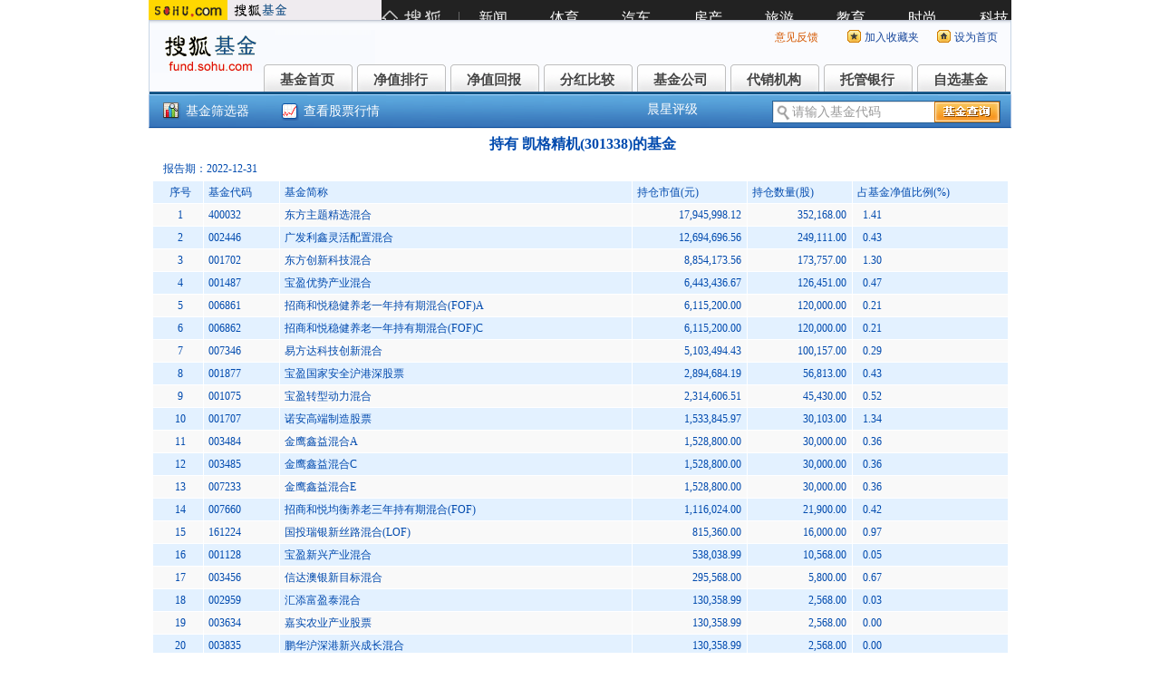

--- FILE ---
content_type: text/html; charset=UTF-8
request_url: https://q.fund.sohu.com/q/hsl.php?code=301338&tdate=2022-12-31
body_size: 55680
content:
<?
/*
	$file: config.inc.php,v $
	$vision: 1.0.0.0 $
	$Date: 2007-1-6 9:34:54 Saturday $
*/
?><!DOCTYPE html PUBLIC "-//W3C//DTD XHTML 1.0 Transitional//EN" "http://www.w3.org/TR/xhtml1/DTD/xhtml1-transitional.dtd">
<html xmlns="http://www.w3.org/1999/xhtml">
<head>
<meta http-equiv="Content-Type" content="text/html; charset=gb2312" />
<title>持有股票 - 搜狐基金</title>
<meta name="keyword" content="基金净值,开放式基金,自选基金,fund" />
<meta name="description" content="搜狐基金,包括有基金行情,基金公告,基金说吧,基金评级,最新动态,分析评论" />
<link type="text/css" rel="stylesheet" href="//static.k.sohu.com/static/finance/pc/fund/css/sohufund.css" />
<!--script language="javascript" type="text/javascript" src="/function/keyboard.js"></script>
<script language="javascript" type="text/javascript" src="/function/FundCode.js"></script-->
<script type="text/javascript" src="/function/external.js"></script>
<script language="javascript" type="text/javascript">
<!--
function getObject(objectId) {
   if(document.getElementById && document.getElementById(objectId)) {
// W3C DOM
return document.getElementById(objectId);
   } else if (document.all && document.all(objectId)) {
// MSIE 4 DOM
return document.all(objectId);
   } else if (document.layers && document.layers[objectId]) {
// NN 4 DOM.. note: this won't find nested layers
return document.layers[objectId];
   } else {
return false;
   }
}

function setFundCode(comp){
  if (eval(comp).value.length < 1 ) {
	  alert("请您输入6位证券代码、拼音缩写或基金简称");
		return false;
	} else if (eval(comp).value.length > 6 ) {
	  var url = "/q/bc.php?code=" + eval(comp).value;
		location = url;
		//window.open(url);
	} else {
	  var url = "/q/bc.php?code=" + eval(comp).value;
		location = url;
		//window.open(url);
	}
}

function samefundjump(param, comp){
  if (getObject(comp).value.length < 1 ) {
	  alert("请您输入6位证券代码、拼音缩写或基金简称");
		return false;
	} else {
	  url = param + "?code=" + getObject(comp).value;
		location = url;
		//window.open(url);
		return false;
	}
	return false;
}

function chgBG(obj, color) {
	obj.style.backgroundColor= color;
}

function omoBG(obj, color) {
	obj.style.backgroundColor= color;
}
//-->
</script>
</head>
<body>

<link type="text/css" rel="stylesheet" href="//static.k.sohu.com/static/finance/pc/fund/css/FUND_header_new.css" media="screen" />
<!--页头@搜狐基金:start-->
<!--搜狐通用页眉A START -->
<IFRAME marginWidth=0 marginHeight=0 src="//stock.sohu.com/sohufunddh/"  frameBorder=0 width="100%" scrolling=no  bordercolor="#000000" height="22" style="margin:0 auto"></IFRAME>
<!-- 搜狐通用页眉A END -->

<!-- 行情中心@基金页眉 START -->
<div class="FUND_header">
	<a href="http://fund.sohu.com/" target="_blank"><img id="FUND_logo" src="//s2.biz.itc.cn/cn/pic/FUND_logo.gif" title="搜狐基金" alt="搜狐基金" /></a>
	<div id="FUND_ver">
		<a href="//stock.sohu.com/s2008/hqzx/" target="_blank">行情中心升级到1.1版！</a>
		<a href="//hqadmin.blog.sohu.com/" target="_blank">官方博客</a>
	</div>

	<!-- 顶部功能栏 START -->
	<ul class="FUND_fnbarA">
		<li style="width: 80px;"><a target="_blank" href="//q.stock.sohu.com/feedback.html" style="color: rgb(213, 88, 0);">意见反馈</a></li>
		<li class="e2"><a href="javascript:addBookmark();">加入收藏夹</a></li>
		<li class="e3"><a href="javascript:setHomepage();">设为首页</a></li>
	</ul>
	<!-- 顶部功能栏 END -->

	<!-- 基金导航 START -->
	<div class="FUND_nav" id="FUND_nav">
		<ul>
			<li>基金首页<a href="http://fund.sohu.com/" target="_blank">基金首页</a></li>
			<li>净值排行<a href="//q.fund.sohu.com/jzph/zxjz_date_up.shtml">净值排行</a></li>
			<li>净值回报<a href="//q.fund.sohu.com/jzhb/kfs_rate_all_down.shtml">净值回报</a></li>
			<li>分红比较<a href="//q.fund.sohu.com/fhbj/qb_ljfh_down.shtml">分红比较</a></li>
			<li>基金公司<a href="//q.fund.sohu.com/q/fcls.php">基金公司</a></li>
			<li>代销机构<a href="//q.fund.sohu.com/q/dxjg.php">代销机构</a></li>
			<li>托管银行<a href="//q.fund.sohu.com/q/tgls.php">托管银行</a></li>
			<li>自选基金<a href="//q.stock.sohu.com/cn/mystock.shtml?t=fund">自选基金</a></li>
		</ul>
		<div class="FUND_nav_border"></div>
	</div>
	<!-- 基金导航 END -->

</div>
<!-- 行情中心@基金页眉 END -->
<!--页头@搜狐基金:end-->
<!--智能查询@搜狐基金:start-->
<div class="FUND_bar_wrapper">
	<div id="FUND_bar" class="FUND_bar">
		<div class="fund_sxq"><a target="_blank" href="//q.fund.sohu.com/fund/fundSearch.shtml">基金筛选器</a></div>
		<div class="FUND_bar_cap"><span class="icon"></span><a href="//q.stock.sohu.com/" target="_blank">查看股票行情</a></div>
		<div class="FUND_bar_fn">
			<ul>
				<li><a href="//q.fund.sohu.com/r/cxo.php">晨星评级</a></li>
	  			<!--<li><a href="//q.fund.sohu.com/r/zx.php">中信评级</a></li>-->
				<li><a href="">&nbsp;</a></li>
				<!--<li><a href="//q.fund.sohu.com/r/zl.shtml">众禄评级</a></li>-->
			</ul>
		</div>
		<!-- 搜索&Suggest START -->
		<div id="FEP_searchbar" class="searchbar clearfix">
			<ul id="FEP_searchList" class="searchList clearfix">
				<li class="e1"><input id="FEP_searchIpt" type="text" value="请输入关键字" /></li>
				<li class="e2"><input id="FEP_searchBtn" value="" type="button"></li>
			</ul>
		</div>
		<!-- 搜索&Suggest END -->
	</div>
	<div class="FUND_bar_border"></div>
</div>
<script type="text/javascript">
FUND_menu_config = {};
	
	




	
</script>
<script type="text/javascript" src="//s2.biz.itc.cn/cn/script/main-core-1.0.js"></script>
<script type="text/javascript" src="//s3.biz.itc.cn/cn/script/fund_common-1.0.js"></script>

<div class="Area Toppic1"></div>
<div id="Content" class="Area">
	<div class="sheet w1">
	<table cellpadding="1" cellspacing="1" border="0" width="100%" bgcolor="#ffffff">
		<tr>
			<td height="30" style="text-align:center; font-size:16px; line-height:28px; font-weight:bold;">持有&nbsp;凯格精机(301338)的基金</td>
		</tr>
		<tr>
			<td>&nbsp;&nbsp;报告期：2022-12-31</td>
		</tr>
	</table>
	<table cellpadding="1" cellspacing="1" border="0" width="100%" bgcolor="#ffffff">
		<tr bgcolor="#E3F1FF">
			<td width="50" align="center">序号</td>
			<td>基金代码</td>
			<td>基金简称</td>
			<td>持仓市值(元)</td>
			<td>持仓数量(股)</td>
			<td>占基金净值比例(%)</td>
		</tr>
		<tr bgcolor="#F9F9F9"><td align="center">1</td><td><a href="/q/bc.php?code=400032">400032</a></td><td><a href="/q/bc.php?code=400032">东方主题精选混合</a></td><td align="right">17,945,998.12&nbsp;&nbsp;</td><td align="right">352,168.00&nbsp;&nbsp;</td><td>&nbsp;&nbsp;1.41</td></tr><tr bgcolor="#E3F1FF"><td align="center">2</td><td><a href="/q/bc.php?code=002446">002446</a></td><td><a href="/q/bc.php?code=002446">广发利鑫灵活配置混合</a></td><td align="right">12,694,696.56&nbsp;&nbsp;</td><td align="right">249,111.00&nbsp;&nbsp;</td><td>&nbsp;&nbsp;0.43</td></tr><tr bgcolor="#F9F9F9"><td align="center">3</td><td><a href="/q/bc.php?code=001702">001702</a></td><td><a href="/q/bc.php?code=001702">东方创新科技混合</a></td><td align="right">8,854,173.56&nbsp;&nbsp;</td><td align="right">173,757.00&nbsp;&nbsp;</td><td>&nbsp;&nbsp;1.30</td></tr><tr bgcolor="#E3F1FF"><td align="center">4</td><td><a href="/q/bc.php?code=001487">001487</a></td><td><a href="/q/bc.php?code=001487">宝盈优势产业混合</a></td><td align="right">6,443,436.67&nbsp;&nbsp;</td><td align="right">126,451.00&nbsp;&nbsp;</td><td>&nbsp;&nbsp;0.47</td></tr><tr bgcolor="#F9F9F9"><td align="center">5</td><td><a href="/q/bc.php?code=006861">006861</a></td><td><a href="/q/bc.php?code=006861">招商和悦稳健养老一年持有期混合(FOF)A</a></td><td align="right">6,115,200.00&nbsp;&nbsp;</td><td align="right">120,000.00&nbsp;&nbsp;</td><td>&nbsp;&nbsp;0.21</td></tr><tr bgcolor="#E3F1FF"><td align="center">6</td><td><a href="/q/bc.php?code=006862">006862</a></td><td><a href="/q/bc.php?code=006862">招商和悦稳健养老一年持有期混合(FOF)C</a></td><td align="right">6,115,200.00&nbsp;&nbsp;</td><td align="right">120,000.00&nbsp;&nbsp;</td><td>&nbsp;&nbsp;0.21</td></tr><tr bgcolor="#F9F9F9"><td align="center">7</td><td><a href="/q/bc.php?code=007346">007346</a></td><td><a href="/q/bc.php?code=007346">易方达科技创新混合</a></td><td align="right">5,103,494.43&nbsp;&nbsp;</td><td align="right">100,157.00&nbsp;&nbsp;</td><td>&nbsp;&nbsp;0.29</td></tr><tr bgcolor="#E3F1FF"><td align="center">8</td><td><a href="/q/bc.php?code=001877">001877</a></td><td><a href="/q/bc.php?code=001877">宝盈国家安全沪港深股票</a></td><td align="right">2,894,684.19&nbsp;&nbsp;</td><td align="right">56,813.00&nbsp;&nbsp;</td><td>&nbsp;&nbsp;0.43</td></tr><tr bgcolor="#F9F9F9"><td align="center">9</td><td><a href="/q/bc.php?code=001075">001075</a></td><td><a href="/q/bc.php?code=001075">宝盈转型动力混合</a></td><td align="right">2,314,606.51&nbsp;&nbsp;</td><td align="right">45,430.00&nbsp;&nbsp;</td><td>&nbsp;&nbsp;0.52</td></tr><tr bgcolor="#E3F1FF"><td align="center">10</td><td><a href="/q/bc.php?code=001707">001707</a></td><td><a href="/q/bc.php?code=001707">诺安高端制造股票</a></td><td align="right">1,533,845.97&nbsp;&nbsp;</td><td align="right">30,103.00&nbsp;&nbsp;</td><td>&nbsp;&nbsp;1.34</td></tr><tr bgcolor="#F9F9F9"><td align="center">11</td><td><a href="/q/bc.php?code=003484">003484</a></td><td><a href="/q/bc.php?code=003484">金鹰鑫益混合A</a></td><td align="right">1,528,800.00&nbsp;&nbsp;</td><td align="right">30,000.00&nbsp;&nbsp;</td><td>&nbsp;&nbsp;0.36</td></tr><tr bgcolor="#E3F1FF"><td align="center">12</td><td><a href="/q/bc.php?code=003485">003485</a></td><td><a href="/q/bc.php?code=003485">金鹰鑫益混合C</a></td><td align="right">1,528,800.00&nbsp;&nbsp;</td><td align="right">30,000.00&nbsp;&nbsp;</td><td>&nbsp;&nbsp;0.36</td></tr><tr bgcolor="#F9F9F9"><td align="center">13</td><td><a href="/q/bc.php?code=007233">007233</a></td><td><a href="/q/bc.php?code=007233">金鹰鑫益混合E</a></td><td align="right">1,528,800.00&nbsp;&nbsp;</td><td align="right">30,000.00&nbsp;&nbsp;</td><td>&nbsp;&nbsp;0.36</td></tr><tr bgcolor="#E3F1FF"><td align="center">14</td><td><a href="/q/bc.php?code=007660">007660</a></td><td><a href="/q/bc.php?code=007660">招商和悦均衡养老三年持有期混合(FOF)</a></td><td align="right">1,116,024.00&nbsp;&nbsp;</td><td align="right">21,900.00&nbsp;&nbsp;</td><td>&nbsp;&nbsp;0.42</td></tr><tr bgcolor="#F9F9F9"><td align="center">15</td><td><a href="/q/bc.php?code=161224">161224</a></td><td><a href="/q/bc.php?code=161224">国投瑞银新丝路混合(LOF)</a></td><td align="right">815,360.00&nbsp;&nbsp;</td><td align="right">16,000.00&nbsp;&nbsp;</td><td>&nbsp;&nbsp;0.97</td></tr><tr bgcolor="#E3F1FF"><td align="center">16</td><td><a href="/q/bc.php?code=001128">001128</a></td><td><a href="/q/bc.php?code=001128">宝盈新兴产业混合</a></td><td align="right">538,038.99&nbsp;&nbsp;</td><td align="right">10,568.00&nbsp;&nbsp;</td><td>&nbsp;&nbsp;0.05</td></tr><tr bgcolor="#F9F9F9"><td align="center">17</td><td><a href="/q/bc.php?code=003456">003456</a></td><td><a href="/q/bc.php?code=003456">信达澳银新目标混合</a></td><td align="right">295,568.00&nbsp;&nbsp;</td><td align="right">5,800.00&nbsp;&nbsp;</td><td>&nbsp;&nbsp;0.67</td></tr><tr bgcolor="#E3F1FF"><td align="center">18</td><td><a href="/q/bc.php?code=002959">002959</a></td><td><a href="/q/bc.php?code=002959">汇添富盈泰混合</a></td><td align="right">130,358.99&nbsp;&nbsp;</td><td align="right">2,568.00&nbsp;&nbsp;</td><td>&nbsp;&nbsp;0.03</td></tr><tr bgcolor="#F9F9F9"><td align="center">19</td><td><a href="/q/bc.php?code=003634">003634</a></td><td><a href="/q/bc.php?code=003634">嘉实农业产业股票</a></td><td align="right">130,358.99&nbsp;&nbsp;</td><td align="right">2,568.00&nbsp;&nbsp;</td><td>&nbsp;&nbsp;0.00</td></tr><tr bgcolor="#E3F1FF"><td align="center">20</td><td><a href="/q/bc.php?code=003835">003835</a></td><td><a href="/q/bc.php?code=003835">鹏华沪深港新兴成长混合</a></td><td align="right">130,358.99&nbsp;&nbsp;</td><td align="right">2,568.00&nbsp;&nbsp;</td><td>&nbsp;&nbsp;0.00</td></tr><tr bgcolor="#F9F9F9"><td align="center">21</td><td><a href="/q/bc.php?code=003884">003884</a></td><td><a href="/q/bc.php?code=003884">汇安沪深300指数增强A</a></td><td align="right">130,358.99&nbsp;&nbsp;</td><td align="right">2,568.00&nbsp;&nbsp;</td><td>&nbsp;&nbsp;0.04</td></tr><tr bgcolor="#E3F1FF"><td align="center">22</td><td><a href="/q/bc.php?code=003885">003885</a></td><td><a href="/q/bc.php?code=003885">汇安沪深300指数增强C</a></td><td align="right">130,358.99&nbsp;&nbsp;</td><td align="right">2,568.00&nbsp;&nbsp;</td><td>&nbsp;&nbsp;0.04</td></tr><tr bgcolor="#F9F9F9"><td align="center">23</td><td><a href="/q/bc.php?code=001072">001072</a></td><td><a href="/q/bc.php?code=001072">华安智能装备主题股票</a></td><td align="right">130,358.99&nbsp;&nbsp;</td><td align="right">2,568.00&nbsp;&nbsp;</td><td>&nbsp;&nbsp;0.03</td></tr><tr bgcolor="#E3F1FF"><td align="center">24</td><td><a href="/q/bc.php?code=001411">001411</a></td><td><a href="/q/bc.php?code=001411">诺安创新驱动混合A</a></td><td align="right">130,358.99&nbsp;&nbsp;</td><td align="right">2,568.00&nbsp;&nbsp;</td><td>&nbsp;&nbsp;0.01</td></tr><tr bgcolor="#F9F9F9"><td align="center">25</td><td><a href="/q/bc.php?code=000083">000083</a></td><td><a href="/q/bc.php?code=000083">汇添富消费行业混合</a></td><td align="right">130,358.99&nbsp;&nbsp;</td><td align="right">2,568.00&nbsp;&nbsp;</td><td>&nbsp;&nbsp;0.00</td></tr><tr bgcolor="#E3F1FF"><td align="center">26</td><td><a href="/q/bc.php?code=000241">000241</a></td><td><a href="/q/bc.php?code=000241">宝盈核心优势混合C</a></td><td align="right">130,358.99&nbsp;&nbsp;</td><td align="right">2,568.00&nbsp;&nbsp;</td><td>&nbsp;&nbsp;0.01</td></tr><tr bgcolor="#F9F9F9"><td align="center">27</td><td><a href="/q/bc.php?code=000584">000584</a></td><td><a href="/q/bc.php?code=000584">新华鑫益灵活配置混合</a></td><td align="right">130,358.99&nbsp;&nbsp;</td><td align="right">2,568.00&nbsp;&nbsp;</td><td>&nbsp;&nbsp;0.02</td></tr><tr bgcolor="#E3F1FF"><td align="center">28</td><td><a href="/q/bc.php?code=000664">000664</a></td><td><a href="/q/bc.php?code=000664">国联安通盈混合A</a></td><td align="right">130,358.99&nbsp;&nbsp;</td><td align="right">2,568.00&nbsp;&nbsp;</td><td>&nbsp;&nbsp;0.05</td></tr><tr bgcolor="#F9F9F9"><td align="center">29</td><td><a href="/q/bc.php?code=000778">000778</a></td><td><a href="/q/bc.php?code=000778">鹏华先进制造股票</a></td><td align="right">130,358.99&nbsp;&nbsp;</td><td align="right">2,568.00&nbsp;&nbsp;</td><td>&nbsp;&nbsp;0.03</td></tr><tr bgcolor="#E3F1FF"><td align="center">30</td><td><a href="/q/bc.php?code=001712">001712</a></td><td><a href="/q/bc.php?code=001712">东方红优势精选混合</a></td><td align="right">130,358.99&nbsp;&nbsp;</td><td align="right">2,568.00&nbsp;&nbsp;</td><td>&nbsp;&nbsp;0.02</td></tr><tr bgcolor="#F9F9F9"><td align="center">31</td><td><a href="/q/bc.php?code=001726">001726</a></td><td><a href="/q/bc.php?code=001726">汇添富新兴消费股票</a></td><td align="right">130,358.99&nbsp;&nbsp;</td><td align="right">2,568.00&nbsp;&nbsp;</td><td>&nbsp;&nbsp;0.04</td></tr><tr bgcolor="#E3F1FF"><td align="center">32</td><td><a href="/q/bc.php?code=001532">001532</a></td><td><a href="/q/bc.php?code=001532">华安文体健康混合</a></td><td align="right">130,358.99&nbsp;&nbsp;</td><td align="right">2,568.00&nbsp;&nbsp;</td><td>&nbsp;&nbsp;0.00</td></tr><tr bgcolor="#F9F9F9"><td align="center">33</td><td><a href="/q/bc.php?code=005630">005630</a></td><td><a href="/q/bc.php?code=005630">华安研究精选混合</a></td><td align="right">130,358.99&nbsp;&nbsp;</td><td align="right">2,568.00&nbsp;&nbsp;</td><td>&nbsp;&nbsp;0.02</td></tr><tr bgcolor="#E3F1FF"><td align="center">34</td><td><a href="/q/bc.php?code=005587">005587</a></td><td><a href="/q/bc.php?code=005587">安信比较优势混合</a></td><td align="right">130,358.99&nbsp;&nbsp;</td><td align="right">2,568.00&nbsp;&nbsp;</td><td>&nbsp;&nbsp;0.03</td></tr><tr bgcolor="#F9F9F9"><td align="center">35</td><td><a href="/q/bc.php?code=002419">002419</a></td><td><a href="/q/bc.php?code=002419">汇添富盈安混合</a></td><td align="right">130,358.99&nbsp;&nbsp;</td><td align="right">2,568.00&nbsp;&nbsp;</td><td>&nbsp;&nbsp;0.06</td></tr><tr bgcolor="#E3F1FF"><td align="center">36</td><td><a href="/q/bc.php?code=002485">002485</a></td><td><a href="/q/bc.php?code=002485">国联安通盈混合C</a></td><td align="right">130,358.99&nbsp;&nbsp;</td><td align="right">2,568.00&nbsp;&nbsp;</td><td>&nbsp;&nbsp;0.05</td></tr><tr bgcolor="#F9F9F9"><td align="center">37</td><td><a href="/q/bc.php?code=002350">002350</a></td><td><a href="/q/bc.php?code=002350">华安安华灵活配置混合</a></td><td align="right">130,358.99&nbsp;&nbsp;</td><td align="right">2,568.00&nbsp;&nbsp;</td><td>&nbsp;&nbsp;0.00</td></tr><tr bgcolor="#E3F1FF"><td align="center">38</td><td><a href="/q/bc.php?code=002746">002746</a></td><td><a href="/q/bc.php?code=002746">汇添富多策略定开混合</a></td><td align="right">130,358.99&nbsp;&nbsp;</td><td align="right">2,568.00&nbsp;&nbsp;</td><td>&nbsp;&nbsp;0.04</td></tr><tr bgcolor="#F9F9F9"><td align="center">39</td><td><a href="/q/bc.php?code=002714">002714</a></td><td><a href="/q/bc.php?code=002714">鹏华金城灵活配置混合</a></td><td align="right">130,358.99&nbsp;&nbsp;</td><td align="right">2,568.00&nbsp;&nbsp;</td><td>&nbsp;&nbsp;0.02</td></tr><tr bgcolor="#E3F1FF"><td align="center">40</td><td><a href="/q/bc.php?code=002134">002134</a></td><td><a href="/q/bc.php?code=002134">广发鑫裕混合A</a></td><td align="right">130,358.99&nbsp;&nbsp;</td><td align="right">2,568.00&nbsp;&nbsp;</td><td>&nbsp;&nbsp;0.01</td></tr><tr bgcolor="#F9F9F9"><td align="center">41</td><td><a href="/q/bc.php?code=002560">002560</a></td><td><a href="/q/bc.php?code=002560">诺安和鑫混合</a></td><td align="right">130,358.99&nbsp;&nbsp;</td><td align="right">2,568.00&nbsp;&nbsp;</td><td>&nbsp;&nbsp;0.00</td></tr><tr bgcolor="#E3F1FF"><td align="center">42</td><td><a href="/q/bc.php?code=002051">002051</a></td><td><a href="/q/bc.php?code=002051">诺安创新驱动混合C</a></td><td align="right">130,358.99&nbsp;&nbsp;</td><td align="right">2,568.00&nbsp;&nbsp;</td><td>&nbsp;&nbsp;0.01</td></tr><tr bgcolor="#F9F9F9"><td align="center">43</td><td><a href="/q/bc.php?code=320011">320011</a></td><td><a href="/q/bc.php?code=320011">诺安中小盘精选混合</a></td><td align="right">130,358.99&nbsp;&nbsp;</td><td align="right">2,568.00&nbsp;&nbsp;</td><td>&nbsp;&nbsp;0.04</td></tr><tr bgcolor="#E3F1FF"><td align="center">44</td><td><a href="/q/bc.php?code=213008">213008</a></td><td><a href="/q/bc.php?code=213008">宝盈资源优选混合</a></td><td align="right">130,358.99&nbsp;&nbsp;</td><td align="right">2,568.00&nbsp;&nbsp;</td><td>&nbsp;&nbsp;0.01</td></tr><tr bgcolor="#F9F9F9"><td align="center">45</td><td><a href="/q/bc.php?code=213006">213006</a></td><td><a href="/q/bc.php?code=213006">宝盈核心优势混合A</a></td><td align="right">130,358.99&nbsp;&nbsp;</td><td align="right">2,568.00&nbsp;&nbsp;</td><td>&nbsp;&nbsp;0.01</td></tr><tr bgcolor="#E3F1FF"><td align="center">46</td><td><a href="/q/bc.php?code=501188">501188</a></td><td><a href="/q/bc.php?code=501188">汇添富3年封闭运作战略配售混合(LOF)</a></td><td align="right">130,358.99&nbsp;&nbsp;</td><td align="right">2,568.00&nbsp;&nbsp;</td><td>&nbsp;&nbsp;0.01</td></tr><tr bgcolor="#F9F9F9"><td align="center">47</td><td><a href="/q/bc.php?code=470028">470028</a></td><td><a href="/q/bc.php?code=470028">汇添富社会责任混合</a></td><td align="right">130,358.99&nbsp;&nbsp;</td><td align="right">2,568.00&nbsp;&nbsp;</td><td>&nbsp;&nbsp;0.01</td></tr><tr bgcolor="#E3F1FF"><td align="center">48</td><td><a href="/q/bc.php?code=470098">470098</a></td><td><a href="/q/bc.php?code=470098">汇添富逆向投资混合</a></td><td align="right">130,358.99&nbsp;&nbsp;</td><td align="right">2,568.00&nbsp;&nbsp;</td><td>&nbsp;&nbsp;0.01</td></tr><tr bgcolor="#F9F9F9"><td align="center">49</td><td><a href="/q/bc.php?code=519089">519089</a></td><td><a href="/q/bc.php?code=519089">新华优选成长混合</a></td><td align="right">130,358.99&nbsp;&nbsp;</td><td align="right">2,568.00&nbsp;&nbsp;</td><td>&nbsp;&nbsp;0.02</td></tr><tr bgcolor="#E3F1FF"><td align="center">50</td><td><a href="/q/bc.php?code=519091">519091</a></td><td><a href="/q/bc.php?code=519091">新华泛资源优势混合</a></td><td align="right">130,358.99&nbsp;&nbsp;</td><td align="right">2,568.00&nbsp;&nbsp;</td><td>&nbsp;&nbsp;0.01</td></tr><tr bgcolor="#F9F9F9"><td align="center">51</td><td><a href="/q/bc.php?code=166027">166027</a></td><td><a href="/q/bc.php?code=166027">中欧创业板两年混合A</a></td><td align="right">130,358.99&nbsp;&nbsp;</td><td align="right">2,568.00&nbsp;&nbsp;</td><td>&nbsp;&nbsp;0.01</td></tr><tr bgcolor="#E3F1FF"><td align="center">52</td><td><a href="/q/bc.php?code=910007">910007</a></td><td><a href="/q/bc.php?code=910007">东方红启元三年持有混合A</a></td><td align="right">130,358.99&nbsp;&nbsp;</td><td align="right">2,568.00&nbsp;&nbsp;</td><td>&nbsp;&nbsp;0.00</td></tr><tr bgcolor="#F9F9F9"><td align="center">53</td><td><a href="/q/bc.php?code=750001">750001</a></td><td><a href="/q/bc.php?code=750001">安信灵活配置混合</a></td><td align="right">130,358.99&nbsp;&nbsp;</td><td align="right">2,568.00&nbsp;&nbsp;</td><td>&nbsp;&nbsp;0.01</td></tr><tr bgcolor="#E3F1FF"><td align="center">54</td><td><a href="/q/bc.php?code=519732">519732</a></td><td><a href="/q/bc.php?code=519732">交银定期支付双息平衡混合</a></td><td align="right">130,358.99&nbsp;&nbsp;</td><td align="right">2,568.00&nbsp;&nbsp;</td><td>&nbsp;&nbsp;0.00</td></tr><tr bgcolor="#F9F9F9"><td align="center">55</td><td><a href="/q/bc.php?code=161728">161728</a></td><td><a href="/q/bc.php?code=161728">招商3年封闭运作战略配售混合(LOF)</a></td><td align="right">130,358.99&nbsp;&nbsp;</td><td align="right">2,568.00&nbsp;&nbsp;</td><td>&nbsp;&nbsp;0.01</td></tr><tr bgcolor="#E3F1FF"><td align="center">56</td><td><a href="/q/bc.php?code=161729">161729</a></td><td><a href="/q/bc.php?code=161729">招商3年封闭瑞利混合</a></td><td align="right">130,358.99&nbsp;&nbsp;</td><td align="right">2,568.00&nbsp;&nbsp;</td><td>&nbsp;&nbsp;0.01</td></tr><tr bgcolor="#F9F9F9"><td align="center">57</td><td><a href="/q/bc.php?code=160627">160627</a></td><td><a href="/q/bc.php?code=160627">鹏华策略优选混合</a></td><td align="right">130,358.99&nbsp;&nbsp;</td><td align="right">2,568.00&nbsp;&nbsp;</td><td>&nbsp;&nbsp;0.02</td></tr><tr bgcolor="#E3F1FF"><td align="center">58</td><td><a href="/q/bc.php?code=008734">008734</a></td><td><a href="/q/bc.php?code=008734">交银科锐科技创新混合</a></td><td align="right">130,358.99&nbsp;&nbsp;</td><td align="right">2,568.00&nbsp;&nbsp;</td><td>&nbsp;&nbsp;0.02</td></tr><tr bgcolor="#F9F9F9"><td align="center">59</td><td><a href="/q/bc.php?code=009736">009736</a></td><td><a href="/q/bc.php?code=009736">汇添富稳健收益混合A</a></td><td align="right">130,358.99&nbsp;&nbsp;</td><td align="right">2,568.00&nbsp;&nbsp;</td><td>&nbsp;&nbsp;0.01</td></tr><tr bgcolor="#E3F1FF"><td align="center">60</td><td><a href="/q/bc.php?code=009791">009791</a></td><td><a href="/q/bc.php?code=009791">中欧创业板两年混合C</a></td><td align="right">130,358.99&nbsp;&nbsp;</td><td align="right">2,568.00&nbsp;&nbsp;</td><td>&nbsp;&nbsp;0.01</td></tr><tr bgcolor="#F9F9F9"><td align="center">61</td><td><a href="/q/bc.php?code=009737">009737</a></td><td><a href="/q/bc.php?code=009737">汇添富稳健收益混合C</a></td><td align="right">130,358.99&nbsp;&nbsp;</td><td align="right">2,568.00&nbsp;&nbsp;</td><td>&nbsp;&nbsp;0.01</td></tr><tr bgcolor="#E3F1FF"><td align="center">62</td><td><a href="/q/bc.php?code=009381">009381</a></td><td><a href="/q/bc.php?code=009381">汇安核心资产混合A</a></td><td align="right">130,358.99&nbsp;&nbsp;</td><td align="right">2,568.00&nbsp;&nbsp;</td><td>&nbsp;&nbsp;0.03</td></tr><tr bgcolor="#F9F9F9"><td align="center">63</td><td><a href="/q/bc.php?code=009382">009382</a></td><td><a href="/q/bc.php?code=009382">汇安核心资产混合C</a></td><td align="right">130,358.99&nbsp;&nbsp;</td><td align="right">2,568.00&nbsp;&nbsp;</td><td>&nbsp;&nbsp;0.03</td></tr><tr bgcolor="#E3F1FF"><td align="center">64</td><td><a href="/q/bc.php?code=009391">009391</a></td><td><a href="/q/bc.php?code=009391">汇添富优质成长混合A</a></td><td align="right">130,358.99&nbsp;&nbsp;</td><td align="right">2,568.00&nbsp;&nbsp;</td><td>&nbsp;&nbsp;0.00</td></tr><tr bgcolor="#F9F9F9"><td align="center">65</td><td><a href="/q/bc.php?code=009392">009392</a></td><td><a href="/q/bc.php?code=009392">汇添富优质成长混合C</a></td><td align="right">130,358.99&nbsp;&nbsp;</td><td align="right">2,568.00&nbsp;&nbsp;</td><td>&nbsp;&nbsp;0.00</td></tr><tr bgcolor="#E3F1FF"><td align="center">66</td><td><a href="/q/bc.php?code=010044">010044</a></td><td><a href="/q/bc.php?code=010044">天弘安康颐和混合C</a></td><td align="right">130,358.99&nbsp;&nbsp;</td><td align="right">2,568.00&nbsp;&nbsp;</td><td>&nbsp;&nbsp;0.01</td></tr><tr bgcolor="#F9F9F9"><td align="center">67</td><td><a href="/q/bc.php?code=010043">010043</a></td><td><a href="/q/bc.php?code=010043">天弘安康颐和混合A</a></td><td align="right">130,358.99&nbsp;&nbsp;</td><td align="right">2,568.00&nbsp;&nbsp;</td><td>&nbsp;&nbsp;0.01</td></tr><tr bgcolor="#E3F1FF"><td align="center">68</td><td><a href="/q/bc.php?code=009994">009994</a></td><td><a href="/q/bc.php?code=009994">嘉实创新先锋混合A</a></td><td align="right">130,358.99&nbsp;&nbsp;</td><td align="right">2,568.00&nbsp;&nbsp;</td><td>&nbsp;&nbsp;0.01</td></tr><tr bgcolor="#F9F9F9"><td align="center">69</td><td><a href="/q/bc.php?code=009995">009995</a></td><td><a href="/q/bc.php?code=009995">嘉实创新先锋混合C</a></td><td align="right">130,358.99&nbsp;&nbsp;</td><td align="right">2,568.00&nbsp;&nbsp;</td><td>&nbsp;&nbsp;0.01</td></tr><tr bgcolor="#E3F1FF"><td align="center">70</td><td><a href="/q/bc.php?code=009549">009549</a></td><td><a href="/q/bc.php?code=009549">汇添富中盘价值精选混合C</a></td><td align="right">130,358.99&nbsp;&nbsp;</td><td align="right">2,568.00&nbsp;&nbsp;</td><td>&nbsp;&nbsp;0.00</td></tr><tr bgcolor="#F9F9F9"><td align="center">71</td><td><a href="/q/bc.php?code=009548">009548</a></td><td><a href="/q/bc.php?code=009548">汇添富中盘价值精选混合A</a></td><td align="right">130,358.99&nbsp;&nbsp;</td><td align="right">2,568.00&nbsp;&nbsp;</td><td>&nbsp;&nbsp;0.00</td></tr><tr bgcolor="#E3F1FF"><td align="center">72</td><td><a href="/q/bc.php?code=009821">009821</a></td><td><a href="/q/bc.php?code=009821">嘉实浦惠6个月持有期混合C</a></td><td align="right">130,358.99&nbsp;&nbsp;</td><td align="right">2,568.00&nbsp;&nbsp;</td><td>&nbsp;&nbsp;0.01</td></tr><tr bgcolor="#F9F9F9"><td align="center">73</td><td><a href="/q/bc.php?code=009820">009820</a></td><td><a href="/q/bc.php?code=009820">嘉实浦惠6个月持有期混合A</a></td><td align="right">130,358.99&nbsp;&nbsp;</td><td align="right">2,568.00&nbsp;&nbsp;</td><td>&nbsp;&nbsp;0.01</td></tr><tr bgcolor="#E3F1FF"><td align="center">74</td><td><a href="/q/bc.php?code=009886">009886</a></td><td><a href="/q/bc.php?code=009886">新华景气行业混合C</a></td><td align="right">130,358.99&nbsp;&nbsp;</td><td align="right">2,568.00&nbsp;&nbsp;</td><td>&nbsp;&nbsp;0.01</td></tr><tr bgcolor="#F9F9F9"><td align="center">75</td><td><a href="/q/bc.php?code=009885">009885</a></td><td><a href="/q/bc.php?code=009885">新华景气行业混合A</a></td><td align="right">130,358.99&nbsp;&nbsp;</td><td align="right">2,568.00&nbsp;&nbsp;</td><td>&nbsp;&nbsp;0.01</td></tr><tr bgcolor="#E3F1FF"><td align="center">76</td><td><a href="/q/bc.php?code=009955">009955</a></td><td><a href="/q/bc.php?code=009955">广发鑫裕混合C</a></td><td align="right">130,358.99&nbsp;&nbsp;</td><td align="right">2,568.00&nbsp;&nbsp;</td><td>&nbsp;&nbsp;0.01</td></tr><tr bgcolor="#F9F9F9"><td align="center">77</td><td><a href="/q/bc.php?code=010214">010214</a></td><td><a href="/q/bc.php?code=010214">中欧互联网混合C</a></td><td align="right">130,358.99&nbsp;&nbsp;</td><td align="right">2,568.00&nbsp;&nbsp;</td><td>&nbsp;&nbsp;0.00</td></tr><tr bgcolor="#E3F1FF"><td align="center">78</td><td><a href="/q/bc.php?code=010213">010213</a></td><td><a href="/q/bc.php?code=010213">中欧互联网混合A</a></td><td align="right">130,358.99&nbsp;&nbsp;</td><td align="right">2,568.00&nbsp;&nbsp;</td><td>&nbsp;&nbsp;0.00</td></tr><tr bgcolor="#F9F9F9"><td align="center">79</td><td><a href="/q/bc.php?code=070013">070013</a></td><td><a href="/q/bc.php?code=070013">嘉实研究精选混合A</a></td><td align="right">130,358.99&nbsp;&nbsp;</td><td align="right">2,568.00&nbsp;&nbsp;</td><td>&nbsp;&nbsp;0.01</td></tr><tr bgcolor="#E3F1FF"><td align="center">80</td><td><a href="/q/bc.php?code=010439">010439</a></td><td><a href="/q/bc.php?code=010439">汇添富稳健汇盈一年持有混合</a></td><td align="right">130,358.99&nbsp;&nbsp;</td><td align="right">2,568.00&nbsp;&nbsp;</td><td>&nbsp;&nbsp;0.01</td></tr><tr bgcolor="#F9F9F9"><td align="center">81</td><td><a href="/q/bc.php?code=010429">010429</a></td><td><a href="/q/bc.php?code=010429">中欧睿见混合</a></td><td align="right">130,358.99&nbsp;&nbsp;</td><td align="right">2,568.00&nbsp;&nbsp;</td><td>&nbsp;&nbsp;0.01</td></tr><tr bgcolor="#E3F1FF"><td align="center">82</td><td><a href="/q/bc.php?code=112002">112002</a></td><td><a href="/q/bc.php?code=112002">易方达策略成长二号混合</a></td><td align="right">130,358.99&nbsp;&nbsp;</td><td align="right">2,568.00&nbsp;&nbsp;</td><td>&nbsp;&nbsp;0.01</td></tr><tr bgcolor="#F9F9F9"><td align="center">83</td><td><a href="/q/bc.php?code=110010">110010</a></td><td><a href="/q/bc.php?code=110010">易方达价值成长混合</a></td><td align="right">130,358.99&nbsp;&nbsp;</td><td align="right">2,568.00&nbsp;&nbsp;</td><td>&nbsp;&nbsp;0.00</td></tr><tr bgcolor="#E3F1FF"><td align="center">84</td><td><a href="/q/bc.php?code=110002">110002</a></td><td><a href="/q/bc.php?code=110002">易方达策略成长混合</a></td><td align="right">130,358.99&nbsp;&nbsp;</td><td align="right">2,568.00&nbsp;&nbsp;</td><td>&nbsp;&nbsp;0.01</td></tr><tr bgcolor="#F9F9F9"><td align="center">85</td><td><a href="/q/bc.php?code=040025">040025</a></td><td><a href="/q/bc.php?code=040025">华安科技动力混合</a></td><td align="right">130,358.99&nbsp;&nbsp;</td><td align="right">2,568.00&nbsp;&nbsp;</td><td>&nbsp;&nbsp;0.01</td></tr><tr bgcolor="#E3F1FF"><td align="center">86</td><td><a href="/q/bc.php?code=040035">040035</a></td><td><a href="/q/bc.php?code=040035">华安逆向策略混合</a></td><td align="right">130,358.99&nbsp;&nbsp;</td><td align="right">2,568.00&nbsp;&nbsp;</td><td>&nbsp;&nbsp;0.00</td></tr><tr bgcolor="#F9F9F9"><td align="center">87</td><td><a href="/q/bc.php?code=040007">040007</a></td><td><a href="/q/bc.php?code=040007">华安中小盘成长混合</a></td><td align="right">130,358.99&nbsp;&nbsp;</td><td align="right">2,568.00&nbsp;&nbsp;</td><td>&nbsp;&nbsp;0.01</td></tr><tr bgcolor="#E3F1FF"><td align="center">88</td><td><a href="/q/bc.php?code=007244">007244</a></td><td><a href="/q/bc.php?code=007244">安信核心竞争力混合C</a></td><td align="right">130,358.99&nbsp;&nbsp;</td><td align="right">2,568.00&nbsp;&nbsp;</td><td>&nbsp;&nbsp;0.04</td></tr><tr bgcolor="#F9F9F9"><td align="center">89</td><td><a href="/q/bc.php?code=007243">007243</a></td><td><a href="/q/bc.php?code=007243">安信核心竞争力混合A</a></td><td align="right">130,358.99&nbsp;&nbsp;</td><td align="right">2,568.00&nbsp;&nbsp;</td><td>&nbsp;&nbsp;0.04</td></tr><tr bgcolor="#E3F1FF"><td align="center">90</td><td><a href="/q/bc.php?code=007887">007887</a></td><td><a href="/q/bc.php?code=007887">东方红启元三年持有混合B</a></td><td align="right">130,358.99&nbsp;&nbsp;</td><td align="right">2,568.00&nbsp;&nbsp;</td><td>&nbsp;&nbsp;0.00</td></tr><tr bgcolor="#F9F9F9"><td align="center">91</td><td><a href="/q/bc.php?code=006122">006122</a></td><td><a href="/q/bc.php?code=006122">华安低碳生活混合</a></td><td align="right">130,358.99&nbsp;&nbsp;</td><td align="right">2,568.00&nbsp;&nbsp;</td><td>&nbsp;&nbsp;0.04</td></tr><tr bgcolor="#E3F1FF"><td align="center">92</td><td><a href="/q/bc.php?code=005802">005802</a></td><td><a href="/q/bc.php?code=005802">添富智能制造股票</a></td><td align="right">130,358.99&nbsp;&nbsp;</td><td align="right">2,568.00&nbsp;&nbsp;</td><td>&nbsp;&nbsp;0.01</td></tr><tr bgcolor="#F9F9F9"><td align="center">93</td><td><a href="/q/bc.php?code=001188">001188</a></td><td><a href="/q/bc.php?code=001188">鹏华改革红利股票</a></td><td align="right">119,494.92&nbsp;&nbsp;</td><td align="right">2,354.00&nbsp;&nbsp;</td><td>&nbsp;&nbsp;0.04</td></tr><tr bgcolor="#E3F1FF"><td align="center">94</td><td><a href="/q/bc.php?code=008635">008635</a></td><td><a href="/q/bc.php?code=008635">华安科技创新混合</a></td><td align="right">110,814.25&nbsp;&nbsp;</td><td align="right">2,183.00&nbsp;&nbsp;</td><td>&nbsp;&nbsp;0.04</td></tr><tr bgcolor="#F9F9F9"><td align="center">95</td><td><a href="/q/bc.php?code=004129">004129</a></td><td><a href="/q/bc.php?code=004129">国联安鑫汇混合A</a></td><td align="right">108,632.82&nbsp;&nbsp;</td><td align="right">2,140.00&nbsp;&nbsp;</td><td>&nbsp;&nbsp;0.04</td></tr><tr bgcolor="#E3F1FF"><td align="center">96</td><td><a href="/q/bc.php?code=004130">004130</a></td><td><a href="/q/bc.php?code=004130">国联安鑫汇混合C</a></td><td align="right">108,632.82&nbsp;&nbsp;</td><td align="right">2,140.00&nbsp;&nbsp;</td><td>&nbsp;&nbsp;0.04</td></tr><tr bgcolor="#F9F9F9"><td align="center">97</td><td><a href="/q/bc.php?code=217013">217013</a></td><td><a href="/q/bc.php?code=217013">招商中小盘精选混合</a></td><td align="right">108,632.82&nbsp;&nbsp;</td><td align="right">2,140.00&nbsp;&nbsp;</td><td>&nbsp;&nbsp;0.04</td></tr><tr bgcolor="#E3F1FF"><td align="center">98</td><td><a href="/q/bc.php?code=160642">160642</a></td><td><a href="/q/bc.php?code=160642">鹏华增瑞混合(LOF)</a></td><td align="right">106,449.42&nbsp;&nbsp;</td><td align="right">2,097.00&nbsp;&nbsp;</td><td>&nbsp;&nbsp;0.05</td></tr><tr bgcolor="#F9F9F9"><td align="center">99</td><td><a href="/q/bc.php?code=000974">000974</a></td><td><a href="/q/bc.php?code=000974">安信消费医药股票</a></td><td align="right">99,952.15&nbsp;&nbsp;</td><td align="right">1,969.00&nbsp;&nbsp;</td><td>&nbsp;&nbsp;0.04</td></tr><tr bgcolor="#E3F1FF"><td align="center">100</td><td><a href="/q/bc.php?code=001403">001403</a></td><td><a href="/q/bc.php?code=001403">招商国企改革主题混合</a></td><td align="right">97,768.75&nbsp;&nbsp;</td><td align="right">1,926.00&nbsp;&nbsp;</td><td>&nbsp;&nbsp;0.05</td></tr><tr bgcolor="#F9F9F9"><td align="center">101</td><td><a href="/q/bc.php?code=001628">001628</a></td><td><a href="/q/bc.php?code=001628">招商体育文化休闲股票</a></td><td align="right">97,768.75&nbsp;&nbsp;</td><td align="right">1,926.00&nbsp;&nbsp;</td><td>&nbsp;&nbsp;0.04</td></tr><tr bgcolor="#E3F1FF"><td align="center">102</td><td><a href="/q/bc.php?code=002067">002067</a></td><td><a href="/q/bc.php?code=002067">诺安精选回报混合</a></td><td align="right">89,088.08&nbsp;&nbsp;</td><td align="right">1,755.00&nbsp;&nbsp;</td><td>&nbsp;&nbsp;0.07</td></tr><tr bgcolor="#F9F9F9"><td align="center">103</td><td><a href="/q/bc.php?code=009347">009347</a></td><td><a href="/q/bc.php?code=009347">中融价值成长6个月持有混合A</a></td><td align="right">67,361.91&nbsp;&nbsp;</td><td align="right">1,327.00&nbsp;&nbsp;</td><td>&nbsp;&nbsp;0.05</td></tr><tr bgcolor="#E3F1FF"><td align="center">104</td><td><a href="/q/bc.php?code=009348">009348</a></td><td><a href="/q/bc.php?code=009348">中融价值成长6个月持有混合C</a></td><td align="right">67,361.91&nbsp;&nbsp;</td><td align="right">1,327.00&nbsp;&nbsp;</td><td>&nbsp;&nbsp;0.05</td></tr><tr bgcolor="#F9F9F9"><td align="center">105</td><td><a href="/q/bc.php?code=008185">008185</a></td><td><a href="/q/bc.php?code=008185">诺安研究优选混合</a></td><td align="right">62,995.11&nbsp;&nbsp;</td><td align="right">1,241.00&nbsp;&nbsp;</td><td>&nbsp;&nbsp;0.04</td></tr><tr bgcolor="#E3F1FF"><td align="center">106</td><td><a href="/q/bc.php?code=003053">003053</a></td><td><a href="/q/bc.php?code=003053">嘉实文体娱乐股票A</a></td><td align="right">45,584.78&nbsp;&nbsp;</td><td align="right">898.00&nbsp;&nbsp;</td><td>&nbsp;&nbsp;0.04</td></tr><tr bgcolor="#F9F9F9"><td align="center">107</td><td><a href="/q/bc.php?code=003054">003054</a></td><td><a href="/q/bc.php?code=003054">嘉实文体娱乐股票C</a></td><td align="right">45,584.78&nbsp;&nbsp;</td><td align="right">898.00&nbsp;&nbsp;</td><td>&nbsp;&nbsp;0.04</td></tr><tr bgcolor="#E3F1FF"><td align="center">108</td><td><a href="/q/bc.php?code=000436">000436</a></td><td><a href="/q/bc.php?code=000436">易方达裕惠定开混合发起式</a></td><td align="right">22,782.43&nbsp;&nbsp;</td><td align="right">457.00&nbsp;&nbsp;</td><td>&nbsp;&nbsp;0.00</td></tr><tr bgcolor="#F9F9F9"><td align="center">109</td><td><a href="/q/bc.php?code=010158">010158</a></td><td><a href="/q/bc.php?code=010158">汇安中证500增强C</a></td><td align="right">14,949.68&nbsp;&nbsp;</td><td align="right">298.00&nbsp;&nbsp;</td><td>&nbsp;&nbsp;0.01</td></tr><tr bgcolor="#E3F1FF"><td align="center">110</td><td><a href="/q/bc.php?code=010157">010157</a></td><td><a href="/q/bc.php?code=010157">汇安中证500增强A</a></td><td align="right">14,949.68&nbsp;&nbsp;</td><td align="right">298.00&nbsp;&nbsp;</td><td>&nbsp;&nbsp;0.01</td></tr><tr bgcolor="#F9F9F9"><td align="center">111</td><td><a href="/q/bc.php?code=009234">009234</a></td><td><a href="/q/bc.php?code=009234">鹏华优质企业混合</a></td><td align="right">13,150.99&nbsp;&nbsp;</td><td align="right">268.00&nbsp;&nbsp;</td><td>&nbsp;&nbsp;0.00</td></tr><tr bgcolor="#E3F1FF"><td align="center">112</td><td><a href="/q/bc.php?code=009206">009206</a></td><td><a href="/q/bc.php?code=009206">兴银丰运稳益回报混合C</a></td><td align="right">13,150.99&nbsp;&nbsp;</td><td align="right">268.00&nbsp;&nbsp;</td><td>&nbsp;&nbsp;0.00</td></tr><tr bgcolor="#F9F9F9"><td align="center">113</td><td><a href="/q/bc.php?code=009205">009205</a></td><td><a href="/q/bc.php?code=009205">兴银丰运稳益回报混合A</a></td><td align="right">13,150.99&nbsp;&nbsp;</td><td align="right">268.00&nbsp;&nbsp;</td><td>&nbsp;&nbsp;0.00</td></tr><tr bgcolor="#E3F1FF"><td align="center">114</td><td><a href="/q/bc.php?code=006864">006864</a></td><td><a href="/q/bc.php?code=006864">国联安核心资产策略混合</a></td><td align="right">13,150.99&nbsp;&nbsp;</td><td align="right">268.00&nbsp;&nbsp;</td><td>&nbsp;&nbsp;0.00</td></tr><tr bgcolor="#F9F9F9"><td align="center">115</td><td><a href="/q/bc.php?code=257020">257020</a></td><td><a href="/q/bc.php?code=257020">国联安精选混合</a></td><td align="right">13,150.99&nbsp;&nbsp;</td><td align="right">268.00&nbsp;&nbsp;</td><td>&nbsp;&nbsp;0.00</td></tr><tr bgcolor="#E3F1FF"><td align="center">116</td><td><a href="/q/bc.php?code=450010">450010</a></td><td><a href="/q/bc.php?code=450010">国富策略回报混合</a></td><td align="right">13,150.99&nbsp;&nbsp;</td><td align="right">268.00&nbsp;&nbsp;</td><td>&nbsp;&nbsp;0.00</td></tr><tr bgcolor="#F9F9F9"><td align="center">117</td><td><a href="/q/bc.php?code=360001">360001</a></td><td><a href="/q/bc.php?code=360001">光大保德信量化股票</a></td><td align="right">13,150.99&nbsp;&nbsp;</td><td align="right">268.00&nbsp;&nbsp;</td><td>&nbsp;&nbsp;0.00</td></tr><tr bgcolor="#E3F1FF"><td align="center">118</td><td><a href="/q/bc.php?code=004234">004234</a></td><td><a href="/q/bc.php?code=004234">中欧数据挖掘混合C</a></td><td align="right">13,150.99&nbsp;&nbsp;</td><td align="right">268.00&nbsp;&nbsp;</td><td>&nbsp;&nbsp;0.00</td></tr><tr bgcolor="#F9F9F9"><td align="center">119</td><td><a href="/q/bc.php?code=004986">004986</a></td><td><a href="/q/bc.php?code=004986">鹏华策略回报混合</a></td><td align="right">13,150.99&nbsp;&nbsp;</td><td align="right">268.00&nbsp;&nbsp;</td><td>&nbsp;&nbsp;0.00</td></tr><tr bgcolor="#E3F1FF"><td align="center">120</td><td><a href="/q/bc.php?code=001980">001980</a></td><td><a href="/q/bc.php?code=001980">中欧量化驱动混合</a></td><td align="right">13,150.99&nbsp;&nbsp;</td><td align="right">268.00&nbsp;&nbsp;</td><td>&nbsp;&nbsp;0.00</td></tr><tr bgcolor="#F9F9F9"><td align="center">121</td><td><a href="/q/bc.php?code=001990">001990</a></td><td><a href="/q/bc.php?code=001990">中欧数据挖掘混合A</a></td><td align="right">13,150.99&nbsp;&nbsp;</td><td align="right">268.00&nbsp;&nbsp;</td><td>&nbsp;&nbsp;0.00</td></tr><tr bgcolor="#E3F1FF"><td align="center">122</td><td><a href="/q/bc.php?code=001736">001736</a></td><td><a href="/q/bc.php?code=001736">圆信永丰优加生活股票</a></td><td align="right">12,613.56&nbsp;&nbsp;</td><td align="right">257.00&nbsp;&nbsp;</td><td>&nbsp;&nbsp;0.00</td></tr><tr bgcolor="#F9F9F9"><td align="center">123</td><td><a href="/q/bc.php?code=004958">004958</a></td><td><a href="/q/bc.php?code=004958">圆信永丰优享生活混合</a></td><td align="right">12,613.56&nbsp;&nbsp;</td><td align="right">257.00&nbsp;&nbsp;</td><td>&nbsp;&nbsp;0.00</td></tr><tr bgcolor="#E3F1FF"><td align="center">124</td><td><a href="/q/bc.php?code=004959">004959</a></td><td><a href="/q/bc.php?code=004959">圆信永丰优悦生活混合</a></td><td align="right">12,613.56&nbsp;&nbsp;</td><td align="right">257.00&nbsp;&nbsp;</td><td>&nbsp;&nbsp;0.00</td></tr><tr bgcolor="#F9F9F9"><td align="center">125</td><td><a href="/q/bc.php?code=004934">004934</a></td><td><a href="/q/bc.php?code=004934">圆信永丰消费升级混合</a></td><td align="right">12,613.56&nbsp;&nbsp;</td><td align="right">257.00&nbsp;&nbsp;</td><td>&nbsp;&nbsp;0.00</td></tr><tr bgcolor="#E3F1FF"><td align="center">126</td><td><a href="/q/bc.php?code=004148">004148</a></td><td><a href="/q/bc.php?code=004148">圆信永丰多策略混合</a></td><td align="right">12,613.56&nbsp;&nbsp;</td><td align="right">257.00&nbsp;&nbsp;</td><td>&nbsp;&nbsp;0.00</td></tr><tr bgcolor="#F9F9F9"><td align="center">127</td><td><a href="/q/bc.php?code=002497">002497</a></td><td><a href="/q/bc.php?code=002497">东方盛世灵活配置混合A</a></td><td align="right">12,613.56&nbsp;&nbsp;</td><td align="right">257.00&nbsp;&nbsp;</td><td>&nbsp;&nbsp;0.00</td></tr><tr bgcolor="#E3F1FF"><td align="center">128</td><td><a href="/q/bc.php?code=002545">002545</a></td><td><a href="/q/bc.php?code=002545">东方岳灵活配置混合</a></td><td align="right">12,613.56&nbsp;&nbsp;</td><td align="right">257.00&nbsp;&nbsp;</td><td>&nbsp;&nbsp;0.01</td></tr><tr bgcolor="#F9F9F9"><td align="center">129</td><td><a href="/q/bc.php?code=000520">000520</a></td><td><a href="/q/bc.php?code=000520">上银新兴价值成长混合</a></td><td align="right">12,613.56&nbsp;&nbsp;</td><td align="right">257.00&nbsp;&nbsp;</td><td>&nbsp;&nbsp;0.00</td></tr><tr bgcolor="#E3F1FF"><td align="center">130</td><td><a href="/q/bc.php?code=000825">000825</a></td><td><a href="/q/bc.php?code=000825">圆信永丰双红利混合C</a></td><td align="right">12,613.56&nbsp;&nbsp;</td><td align="right">257.00&nbsp;&nbsp;</td><td>&nbsp;&nbsp;0.00</td></tr><tr bgcolor="#F9F9F9"><td align="center">131</td><td><a href="/q/bc.php?code=000824">000824</a></td><td><a href="/q/bc.php?code=000824">圆信永丰双红利混合A</a></td><td align="right">12,613.56&nbsp;&nbsp;</td><td align="right">257.00&nbsp;&nbsp;</td><td>&nbsp;&nbsp;0.00</td></tr><tr bgcolor="#E3F1FF"><td align="center">132</td><td><a href="/q/bc.php?code=010065">010065</a></td><td><a href="/q/bc.php?code=010065">圆信永丰兴研混合C</a></td><td align="right">12,613.56&nbsp;&nbsp;</td><td align="right">257.00&nbsp;&nbsp;</td><td>&nbsp;&nbsp;0.00</td></tr><tr bgcolor="#F9F9F9"><td align="center">133</td><td><a href="/q/bc.php?code=010064">010064</a></td><td><a href="/q/bc.php?code=010064">圆信永丰兴研混合A</a></td><td align="right">12,613.56&nbsp;&nbsp;</td><td align="right">257.00&nbsp;&nbsp;</td><td>&nbsp;&nbsp;0.00</td></tr><tr bgcolor="#E3F1FF"><td align="center">134</td><td><a href="/q/bc.php?code=009590">009590</a></td><td><a href="/q/bc.php?code=009590">东方盛世灵活配置混合C</a></td><td align="right">12,613.56&nbsp;&nbsp;</td><td align="right">257.00&nbsp;&nbsp;</td><td>&nbsp;&nbsp;0.00</td></tr><tr bgcolor="#F9F9F9"><td align="center">135</td><td><a href="/q/bc.php?code=008246">008246</a></td><td><a href="/q/bc.php?code=008246">圆信永丰致优混合C</a></td><td align="right">12,613.56&nbsp;&nbsp;</td><td align="right">257.00&nbsp;&nbsp;</td><td>&nbsp;&nbsp;0.00</td></tr><tr bgcolor="#E3F1FF"><td align="center">136</td><td><a href="/q/bc.php?code=008245">008245</a></td><td><a href="/q/bc.php?code=008245">圆信永丰致优混合A</a></td><td align="right">12,613.56&nbsp;&nbsp;</td><td align="right">257.00&nbsp;&nbsp;</td><td>&nbsp;&nbsp;0.00</td></tr><tr bgcolor="#F9F9F9"><td align="center">137</td><td><a href="/q/bc.php?code=400003">400003</a></td><td><a href="/q/bc.php?code=400003">东方精选混合</a></td><td align="right">12,613.56&nbsp;&nbsp;</td><td align="right">257.00&nbsp;&nbsp;</td><td>&nbsp;&nbsp;0.00</td></tr><tr bgcolor="#E3F1FF"><td align="center">138</td><td><a href="/q/bc.php?code=410007">410007</a></td><td><a href="/q/bc.php?code=410007">华富价值增长混合</a></td><td align="right">12,590.43&nbsp;&nbsp;</td><td align="right">257.00&nbsp;&nbsp;</td><td>&nbsp;&nbsp;0.00</td></tr><tr bgcolor="#F9F9F9"><td align="center">139</td><td><a href="/q/bc.php?code=410003">410003</a></td><td><a href="/q/bc.php?code=410003">华富成长趋势混合</a></td><td align="right">12,590.43&nbsp;&nbsp;</td><td align="right">257.00&nbsp;&nbsp;</td><td>&nbsp;&nbsp;0.00</td></tr><tr bgcolor="#E3F1FF"><td align="center">140</td><td><a href="/q/bc.php?code=360016">360016</a></td><td><a href="/q/bc.php?code=360016">光大保德信行业轮动混合</a></td><td align="right">12,590.43&nbsp;&nbsp;</td><td align="right">257.00&nbsp;&nbsp;</td><td>&nbsp;&nbsp;0.00</td></tr><tr bgcolor="#F9F9F9"><td align="center">141</td><td><a href="/q/bc.php?code=360007">360007</a></td><td><a href="/q/bc.php?code=360007">光大保德信优势配置混合</a></td><td align="right">12,590.43&nbsp;&nbsp;</td><td align="right">257.00&nbsp;&nbsp;</td><td>&nbsp;&nbsp;0.00</td></tr><tr bgcolor="#E3F1FF"><td align="center">142</td><td><a href="/q/bc.php?code=360005">360005</a></td><td><a href="/q/bc.php?code=360005">光大保德信红利混合</a></td><td align="right">12,590.43&nbsp;&nbsp;</td><td align="right">257.00&nbsp;&nbsp;</td><td>&nbsp;&nbsp;0.00</td></tr><tr bgcolor="#F9F9F9"><td align="center">143</td><td><a href="/q/bc.php?code=360006">360006</a></td><td><a href="/q/bc.php?code=360006">光大保德信新增长混合</a></td><td align="right">12,590.43&nbsp;&nbsp;</td><td align="right">257.00&nbsp;&nbsp;</td><td>&nbsp;&nbsp;0.00</td></tr><tr bgcolor="#E3F1FF"><td align="center">144</td><td><a href="/q/bc.php?code=320018">320018</a></td><td><a href="/q/bc.php?code=320018">诺安新动力灵活配置混合</a></td><td align="right">12,590.43&nbsp;&nbsp;</td><td align="right">257.00&nbsp;&nbsp;</td><td>&nbsp;&nbsp;0.00</td></tr><tr bgcolor="#F9F9F9"><td align="center">145</td><td><a href="/q/bc.php?code=340007">340007</a></td><td><a href="/q/bc.php?code=340007">兴全社会责任混合</a></td><td align="right">12,590.43&nbsp;&nbsp;</td><td align="right">257.00&nbsp;&nbsp;</td><td>&nbsp;&nbsp;0.00</td></tr><tr bgcolor="#E3F1FF"><td align="center">146</td><td><a href="/q/bc.php?code=340001">340001</a></td><td><a href="/q/bc.php?code=340001">兴全可转债混合</a></td><td align="right">12,590.43&nbsp;&nbsp;</td><td align="right">257.00&nbsp;&nbsp;</td><td>&nbsp;&nbsp;0.00</td></tr><tr bgcolor="#F9F9F9"><td align="center">147</td><td><a href="/q/bc.php?code=320022">320022</a></td><td><a href="/q/bc.php?code=320022">诺安研究精选股票</a></td><td align="right">12,590.43&nbsp;&nbsp;</td><td align="right">257.00&nbsp;&nbsp;</td><td>&nbsp;&nbsp;0.00</td></tr><tr bgcolor="#E3F1FF"><td align="center">148</td><td><a href="/q/bc.php?code=257010">257010</a></td><td><a href="/q/bc.php?code=257010">国联安小盘精选混合</a></td><td align="right">12,590.43&nbsp;&nbsp;</td><td align="right">257.00&nbsp;&nbsp;</td><td>&nbsp;&nbsp;0.00</td></tr><tr bgcolor="#F9F9F9"><td align="center">149</td><td><a href="/q/bc.php?code=257030">257030</a></td><td><a href="/q/bc.php?code=257030">国联安优势混合</a></td><td align="right">12,590.43&nbsp;&nbsp;</td><td align="right">257.00&nbsp;&nbsp;</td><td>&nbsp;&nbsp;0.00</td></tr><tr bgcolor="#E3F1FF"><td align="center">150</td><td><a href="/q/bc.php?code=260116">260116</a></td><td><a href="/q/bc.php?code=260116">景顺长城核心竞争力混合A</a></td><td align="right">12,590.43&nbsp;&nbsp;</td><td align="right">257.00&nbsp;&nbsp;</td><td>&nbsp;&nbsp;0.00</td></tr><tr bgcolor="#F9F9F9"><td align="center">151</td><td><a href="/q/bc.php?code=260110">260110</a></td><td><a href="/q/bc.php?code=260110">景顺长城精选蓝筹混合</a></td><td align="right">12,590.43&nbsp;&nbsp;</td><td align="right">257.00&nbsp;&nbsp;</td><td>&nbsp;&nbsp;0.00</td></tr><tr bgcolor="#E3F1FF"><td align="center">152</td><td><a href="/q/bc.php?code=260112">260112</a></td><td><a href="/q/bc.php?code=260112">景顺长城能源基建混合</a></td><td align="right">12,590.43&nbsp;&nbsp;</td><td align="right">257.00&nbsp;&nbsp;</td><td>&nbsp;&nbsp;0.00</td></tr><tr bgcolor="#F9F9F9"><td align="center">153</td><td><a href="/q/bc.php?code=260111">260111</a></td><td><a href="/q/bc.php?code=260111">景顺长城公司治理混合</a></td><td align="right">12,590.43&nbsp;&nbsp;</td><td align="right">257.00&nbsp;&nbsp;</td><td>&nbsp;&nbsp;0.00</td></tr><tr bgcolor="#E3F1FF"><td align="center">154</td><td><a href="/q/bc.php?code=288002">288002</a></td><td><a href="/q/bc.php?code=288002">华夏收入混合</a></td><td align="right">12,590.43&nbsp;&nbsp;</td><td align="right">257.00&nbsp;&nbsp;</td><td>&nbsp;&nbsp;0.00</td></tr><tr bgcolor="#F9F9F9"><td align="center">155</td><td><a href="/q/bc.php?code=288001">288001</a></td><td><a href="/q/bc.php?code=288001">华夏经典配置混合</a></td><td align="right">12,590.43&nbsp;&nbsp;</td><td align="right">257.00&nbsp;&nbsp;</td><td>&nbsp;&nbsp;0.00</td></tr><tr bgcolor="#E3F1FF"><td align="center">156</td><td><a href="/q/bc.php?code=270050">270050</a></td><td><a href="/q/bc.php?code=270050">广发新经济混合A</a></td><td align="right">12,590.43&nbsp;&nbsp;</td><td align="right">257.00&nbsp;&nbsp;</td><td>&nbsp;&nbsp;0.00</td></tr><tr bgcolor="#F9F9F9"><td align="center">157</td><td><a href="/q/bc.php?code=260101">260101</a></td><td><a href="/q/bc.php?code=260101">景顺长城优选混合</a></td><td align="right">12,590.43&nbsp;&nbsp;</td><td align="right">257.00&nbsp;&nbsp;</td><td>&nbsp;&nbsp;0.00</td></tr><tr bgcolor="#E3F1FF"><td align="center">158</td><td><a href="/q/bc.php?code=260104">260104</a></td><td><a href="/q/bc.php?code=260104">景顺长城内需增长混合</a></td><td align="right">12,590.43&nbsp;&nbsp;</td><td align="right">257.00&nbsp;&nbsp;</td><td>&nbsp;&nbsp;0.00</td></tr><tr bgcolor="#F9F9F9"><td align="center">159</td><td><a href="/q/bc.php?code=260103">260103</a></td><td><a href="/q/bc.php?code=260103">景顺长城动力平衡混合</a></td><td align="right">12,590.43&nbsp;&nbsp;</td><td align="right">257.00&nbsp;&nbsp;</td><td>&nbsp;&nbsp;0.00</td></tr><tr bgcolor="#E3F1FF"><td align="center">160</td><td><a href="/q/bc.php?code=260109">260109</a></td><td><a href="/q/bc.php?code=260109">景顺长城内需贰号混合</a></td><td align="right">12,590.43&nbsp;&nbsp;</td><td align="right">257.00&nbsp;&nbsp;</td><td>&nbsp;&nbsp;0.00</td></tr><tr bgcolor="#F9F9F9"><td align="center">161</td><td><a href="/q/bc.php?code=260108">260108</a></td><td><a href="/q/bc.php?code=260108">景顺长城新兴成长混合</a></td><td align="right">12,590.43&nbsp;&nbsp;</td><td align="right">257.00&nbsp;&nbsp;</td><td>&nbsp;&nbsp;0.00</td></tr><tr bgcolor="#E3F1FF"><td align="center">162</td><td><a href="/q/bc.php?code=270005">270005</a></td><td><a href="/q/bc.php?code=270005">广发聚丰混合A</a></td><td align="right">12,590.43&nbsp;&nbsp;</td><td align="right">257.00&nbsp;&nbsp;</td><td>&nbsp;&nbsp;0.00</td></tr><tr bgcolor="#F9F9F9"><td align="center">163</td><td><a href="/q/bc.php?code=217010">217010</a></td><td><a href="/q/bc.php?code=217010">招商大盘蓝筹混合</a></td><td align="right">12,590.43&nbsp;&nbsp;</td><td align="right">257.00&nbsp;&nbsp;</td><td>&nbsp;&nbsp;0.00</td></tr><tr bgcolor="#E3F1FF"><td align="center">164</td><td><a href="/q/bc.php?code=217009">217009</a></td><td><a href="/q/bc.php?code=217009">招商核心价值混合</a></td><td align="right">12,590.43&nbsp;&nbsp;</td><td align="right">257.00&nbsp;&nbsp;</td><td>&nbsp;&nbsp;0.00</td></tr><tr bgcolor="#F9F9F9"><td align="center">165</td><td><a href="/q/bc.php?code=213003">213003</a></td><td><a href="/q/bc.php?code=213003">宝盈策略增长混合</a></td><td align="right">12,590.43&nbsp;&nbsp;</td><td align="right">257.00&nbsp;&nbsp;</td><td>&nbsp;&nbsp;0.00</td></tr><tr bgcolor="#E3F1FF"><td align="center">166</td><td><a href="/q/bc.php?code=213001">213001</a></td><td><a href="/q/bc.php?code=213001">宝盈鸿利收益混合A</a></td><td align="right">12,590.43&nbsp;&nbsp;</td><td align="right">257.00&nbsp;&nbsp;</td><td>&nbsp;&nbsp;0.00</td></tr><tr bgcolor="#F9F9F9"><td align="center">167</td><td><a href="/q/bc.php?code=213002">213002</a></td><td><a href="/q/bc.php?code=213002">宝盈泛沿海混合</a></td><td align="right">12,590.43&nbsp;&nbsp;</td><td align="right">257.00&nbsp;&nbsp;</td><td>&nbsp;&nbsp;0.00</td></tr><tr bgcolor="#E3F1FF"><td align="center">168</td><td><a href="/q/bc.php?code=217027">217027</a></td><td><a href="/q/bc.php?code=217027">招商央视财经50指数A</a></td><td align="right">12,590.43&nbsp;&nbsp;</td><td align="right">257.00&nbsp;&nbsp;</td><td>&nbsp;&nbsp;0.00</td></tr><tr bgcolor="#F9F9F9"><td align="center">169</td><td><a href="/q/bc.php?code=217001">217001</a></td><td><a href="/q/bc.php?code=217001">招商安泰偏股混合</a></td><td align="right">12,590.43&nbsp;&nbsp;</td><td align="right">257.00&nbsp;&nbsp;</td><td>&nbsp;&nbsp;0.00</td></tr><tr bgcolor="#E3F1FF"><td align="center">170</td><td><a href="/q/bc.php?code=450008">450008</a></td><td><a href="/q/bc.php?code=450008">国富沪深300指数增强</a></td><td align="right">12,590.43&nbsp;&nbsp;</td><td align="right">257.00&nbsp;&nbsp;</td><td>&nbsp;&nbsp;0.00</td></tr><tr bgcolor="#F9F9F9"><td align="center">171</td><td><a href="/q/bc.php?code=450011">450011</a></td><td><a href="/q/bc.php?code=450011">国富研究精选混合</a></td><td align="right">12,590.43&nbsp;&nbsp;</td><td align="right">257.00&nbsp;&nbsp;</td><td>&nbsp;&nbsp;0.00</td></tr><tr bgcolor="#E3F1FF"><td align="center">172</td><td><a href="/q/bc.php?code=450009">450009</a></td><td><a href="/q/bc.php?code=450009">国富中小盘股票</a></td><td align="right">12,590.43&nbsp;&nbsp;</td><td align="right">257.00&nbsp;&nbsp;</td><td>&nbsp;&nbsp;0.00</td></tr><tr bgcolor="#F9F9F9"><td align="center">173</td><td><a href="/q/bc.php?code=460007">460007</a></td><td><a href="/q/bc.php?code=460007">华泰柏瑞行业领先混合</a></td><td align="right">12,590.43&nbsp;&nbsp;</td><td align="right">257.00&nbsp;&nbsp;</td><td>&nbsp;&nbsp;0.00</td></tr><tr bgcolor="#E3F1FF"><td align="center">174</td><td><a href="/q/bc.php?code=460009">460009</a></td><td><a href="/q/bc.php?code=460009">华泰柏瑞量化先行混合A</a></td><td align="right">12,590.43&nbsp;&nbsp;</td><td align="right">257.00&nbsp;&nbsp;</td><td>&nbsp;&nbsp;0.00</td></tr><tr bgcolor="#F9F9F9"><td align="center">175</td><td><a href="/q/bc.php?code=460005">460005</a></td><td><a href="/q/bc.php?code=460005">华泰柏瑞价值增长混合A</a></td><td align="right">12,590.43&nbsp;&nbsp;</td><td align="right">257.00&nbsp;&nbsp;</td><td>&nbsp;&nbsp;0.00</td></tr><tr bgcolor="#E3F1FF"><td align="center">176</td><td><a href="/q/bc.php?code=420001">420001</a></td><td><a href="/q/bc.php?code=420001">天弘精选混合</a></td><td align="right">12,590.43&nbsp;&nbsp;</td><td align="right">257.00&nbsp;&nbsp;</td><td>&nbsp;&nbsp;0.00</td></tr><tr bgcolor="#F9F9F9"><td align="center">177</td><td><a href="/q/bc.php?code=420003">420003</a></td><td><a href="/q/bc.php?code=420003">天弘永定价值成长混合</a></td><td align="right">12,590.43&nbsp;&nbsp;</td><td align="right">257.00&nbsp;&nbsp;</td><td>&nbsp;&nbsp;0.00</td></tr><tr bgcolor="#E3F1FF"><td align="center">178</td><td><a href="/q/bc.php?code=420005">420005</a></td><td><a href="/q/bc.php?code=420005">天弘周期策略混合</a></td><td align="right">12,590.43&nbsp;&nbsp;</td><td align="right">257.00&nbsp;&nbsp;</td><td>&nbsp;&nbsp;0.00</td></tr><tr bgcolor="#F9F9F9"><td align="center">179</td><td><a href="/q/bc.php?code=420009">420009</a></td><td><a href="/q/bc.php?code=420009">天弘安康颐养混合A</a></td><td align="right">12,590.43&nbsp;&nbsp;</td><td align="right">257.00&nbsp;&nbsp;</td><td>&nbsp;&nbsp;0.00</td></tr><tr bgcolor="#E3F1FF"><td align="center">180</td><td><a href="/q/bc.php?code=450001">450001</a></td><td><a href="/q/bc.php?code=450001">国富中国收益混合</a></td><td align="right">12,590.43&nbsp;&nbsp;</td><td align="right">257.00&nbsp;&nbsp;</td><td>&nbsp;&nbsp;0.00</td></tr><tr bgcolor="#F9F9F9"><td align="center">181</td><td><a href="/q/bc.php?code=450002">450002</a></td><td><a href="/q/bc.php?code=450002">国富弹性市值混合</a></td><td align="right">12,590.43&nbsp;&nbsp;</td><td align="right">257.00&nbsp;&nbsp;</td><td>&nbsp;&nbsp;0.00</td></tr><tr bgcolor="#E3F1FF"><td align="center">182</td><td><a href="/q/bc.php?code=450004">450004</a></td><td><a href="/q/bc.php?code=450004">国富深化价值混合</a></td><td align="right">12,590.43&nbsp;&nbsp;</td><td align="right">257.00&nbsp;&nbsp;</td><td>&nbsp;&nbsp;0.00</td></tr><tr bgcolor="#F9F9F9"><td align="center">183</td><td><a href="/q/bc.php?code=450003">450003</a></td><td><a href="/q/bc.php?code=450003">国富潜力组合混合A</a></td><td align="right">12,590.43&nbsp;&nbsp;</td><td align="right">257.00&nbsp;&nbsp;</td><td>&nbsp;&nbsp;0.00</td></tr><tr bgcolor="#E3F1FF"><td align="center">184</td><td><a href="/q/bc.php?code=460002">460002</a></td><td><a href="/q/bc.php?code=460002">华泰柏瑞积极成长混合A</a></td><td align="right">12,590.43&nbsp;&nbsp;</td><td align="right">257.00&nbsp;&nbsp;</td><td>&nbsp;&nbsp;0.00</td></tr><tr bgcolor="#F9F9F9"><td align="center">185</td><td><a href="/q/bc.php?code=320012">320012</a></td><td><a href="/q/bc.php?code=320012">诺安主题精选混合</a></td><td align="right">12,590.43&nbsp;&nbsp;</td><td align="right">257.00&nbsp;&nbsp;</td><td>&nbsp;&nbsp;0.00</td></tr><tr bgcolor="#E3F1FF"><td align="center">186</td><td><a href="/q/bc.php?code=320007">320007</a></td><td><a href="/q/bc.php?code=320007">诺安成长混合</a></td><td align="right">12,590.43&nbsp;&nbsp;</td><td align="right">257.00&nbsp;&nbsp;</td><td>&nbsp;&nbsp;0.00</td></tr><tr bgcolor="#F9F9F9"><td align="center">187</td><td><a href="/q/bc.php?code=320005">320005</a></td><td><a href="/q/bc.php?code=320005">诺安价值增长混合</a></td><td align="right">12,590.43&nbsp;&nbsp;</td><td align="right">257.00&nbsp;&nbsp;</td><td>&nbsp;&nbsp;0.00</td></tr><tr bgcolor="#E3F1FF"><td align="center">188</td><td><a href="/q/bc.php?code=320006">320006</a></td><td><a href="/q/bc.php?code=320006">诺安灵活配置混合</a></td><td align="right">12,590.43&nbsp;&nbsp;</td><td align="right">257.00&nbsp;&nbsp;</td><td>&nbsp;&nbsp;0.00</td></tr><tr bgcolor="#F9F9F9"><td align="center">189</td><td><a href="/q/bc.php?code=320001">320001</a></td><td><a href="/q/bc.php?code=320001">诺安平衡混合</a></td><td align="right">12,590.43&nbsp;&nbsp;</td><td align="right">257.00&nbsp;&nbsp;</td><td>&nbsp;&nbsp;0.00</td></tr><tr bgcolor="#E3F1FF"><td align="center">190</td><td><a href="/q/bc.php?code=320003">320003</a></td><td><a href="/q/bc.php?code=320003">诺安先锋混合</a></td><td align="right">12,590.43&nbsp;&nbsp;</td><td align="right">257.00&nbsp;&nbsp;</td><td>&nbsp;&nbsp;0.00</td></tr><tr bgcolor="#F9F9F9"><td align="center">191</td><td><a href="/q/bc.php?code=519752">519752</a></td><td><a href="/q/bc.php?code=519752">交银新回报灵活配置混合A</a></td><td align="right">12,590.43&nbsp;&nbsp;</td><td align="right">257.00&nbsp;&nbsp;</td><td>&nbsp;&nbsp;0.00</td></tr><tr bgcolor="#E3F1FF"><td align="center">192</td><td><a href="/q/bc.php?code=519738">519738</a></td><td><a href="/q/bc.php?code=519738">交银周期回报灵活配置混合A</a></td><td align="right">12,590.43&nbsp;&nbsp;</td><td align="right">257.00&nbsp;&nbsp;</td><td>&nbsp;&nbsp;0.00</td></tr><tr bgcolor="#F9F9F9"><td align="center">193</td><td><a href="/q/bc.php?code=519736">519736</a></td><td><a href="/q/bc.php?code=519736">交银新成长混合</a></td><td align="right">12,590.43&nbsp;&nbsp;</td><td align="right">257.00&nbsp;&nbsp;</td><td>&nbsp;&nbsp;0.00</td></tr><tr bgcolor="#E3F1FF"><td align="center">194</td><td><a href="/q/bc.php?code=519770">519770</a></td><td><a href="/q/bc.php?code=519770">交银优择回报灵活配置混合A</a></td><td align="right">12,590.43&nbsp;&nbsp;</td><td align="right">257.00&nbsp;&nbsp;</td><td>&nbsp;&nbsp;0.00</td></tr><tr bgcolor="#F9F9F9"><td align="center">195</td><td><a href="/q/bc.php?code=519768">519768</a></td><td><a href="/q/bc.php?code=519768">交银优选回报灵活配置混合A</a></td><td align="right">12,590.43&nbsp;&nbsp;</td><td align="right">257.00&nbsp;&nbsp;</td><td>&nbsp;&nbsp;0.00</td></tr><tr bgcolor="#E3F1FF"><td align="center">196</td><td><a href="/q/bc.php?code=519778">519778</a></td><td><a href="/q/bc.php?code=519778">交银经济新动力混合</a></td><td align="right">12,590.43&nbsp;&nbsp;</td><td align="right">257.00&nbsp;&nbsp;</td><td>&nbsp;&nbsp;0.00</td></tr><tr bgcolor="#F9F9F9"><td align="center">197</td><td><a href="/q/bc.php?code=519773">519773</a></td><td><a href="/q/bc.php?code=519773">交银数据产业灵活配置混合</a></td><td align="right">12,590.43&nbsp;&nbsp;</td><td align="right">257.00&nbsp;&nbsp;</td><td>&nbsp;&nbsp;0.00</td></tr><tr bgcolor="#E3F1FF"><td align="center">198</td><td><a href="/q/bc.php?code=519769">519769</a></td><td><a href="/q/bc.php?code=519769">交银优选回报灵活配置混合C</a></td><td align="right">12,590.43&nbsp;&nbsp;</td><td align="right">257.00&nbsp;&nbsp;</td><td>&nbsp;&nbsp;0.00</td></tr><tr bgcolor="#F9F9F9"><td align="center">199</td><td><a href="/q/bc.php?code=519772">519772</a></td><td><a href="/q/bc.php?code=519772">交银新生活力灵活配置混合</a></td><td align="right">12,590.43&nbsp;&nbsp;</td><td align="right">257.00&nbsp;&nbsp;</td><td>&nbsp;&nbsp;0.00</td></tr><tr bgcolor="#E3F1FF"><td align="center">200</td><td><a href="/q/bc.php?code=519771">519771</a></td><td><a href="/q/bc.php?code=519771">交银优择回报灵活配置混合C</a></td><td align="right">12,590.43&nbsp;&nbsp;</td><td align="right">257.00&nbsp;&nbsp;</td><td>&nbsp;&nbsp;0.00</td></tr><tr bgcolor="#F9F9F9"><td align="center">201</td><td><a href="/q/bc.php?code=519993">519993</a></td><td><a href="/q/bc.php?code=519993">长信增利动态混合</a></td><td align="right">12,590.43&nbsp;&nbsp;</td><td align="right">257.00&nbsp;&nbsp;</td><td>&nbsp;&nbsp;0.00</td></tr><tr bgcolor="#E3F1FF"><td align="center">202</td><td><a href="/q/bc.php?code=519983">519983</a></td><td><a href="/q/bc.php?code=519983">长信量化先锋混合A</a></td><td align="right">12,590.43&nbsp;&nbsp;</td><td align="right">257.00&nbsp;&nbsp;</td><td>&nbsp;&nbsp;0.00</td></tr><tr bgcolor="#F9F9F9"><td align="center">203</td><td><a href="/q/bc.php?code=519760">519760</a></td><td><a href="/q/bc.php?code=519760">交银新回报灵活配置混合C</a></td><td align="right">12,590.43&nbsp;&nbsp;</td><td align="right">257.00&nbsp;&nbsp;</td><td>&nbsp;&nbsp;0.00</td></tr><tr bgcolor="#E3F1FF"><td align="center">204</td><td><a href="/q/bc.php?code=519767">519767</a></td><td><a href="/q/bc.php?code=519767">交银科技创新灵活配置混合</a></td><td align="right">12,590.43&nbsp;&nbsp;</td><td align="right">257.00&nbsp;&nbsp;</td><td>&nbsp;&nbsp;0.00</td></tr><tr bgcolor="#F9F9F9"><td align="center">205</td><td><a href="/q/bc.php?code=519766">519766</a></td><td><a href="/q/bc.php?code=519766">交银荣鑫灵活配置混合</a></td><td align="right">12,590.43&nbsp;&nbsp;</td><td align="right">257.00&nbsp;&nbsp;</td><td>&nbsp;&nbsp;0.00</td></tr><tr bgcolor="#E3F1FF"><td align="center">206</td><td><a href="/q/bc.php?code=519756">519756</a></td><td><a href="/q/bc.php?code=519756">交银国企改革灵活配置混合</a></td><td align="right">12,590.43&nbsp;&nbsp;</td><td align="right">257.00&nbsp;&nbsp;</td><td>&nbsp;&nbsp;0.00</td></tr><tr bgcolor="#F9F9F9"><td align="center">207</td><td><a href="/q/bc.php?code=519759">519759</a></td><td><a href="/q/bc.php?code=519759">交银周期回报灵活配置混合C</a></td><td align="right">12,590.43&nbsp;&nbsp;</td><td align="right">257.00&nbsp;&nbsp;</td><td>&nbsp;&nbsp;0.00</td></tr><tr bgcolor="#E3F1FF"><td align="center">208</td><td><a href="/q/bc.php?code=519761">519761</a></td><td><a href="/q/bc.php?code=519761">交银多策略回报灵活配置混合C</a></td><td align="right">12,590.43&nbsp;&nbsp;</td><td align="right">257.00&nbsp;&nbsp;</td><td>&nbsp;&nbsp;0.00</td></tr><tr bgcolor="#F9F9F9"><td align="center">209</td><td><a href="/q/bc.php?code=519755">519755</a></td><td><a href="/q/bc.php?code=519755">交银多策略回报灵活配置混合A</a></td><td align="right">12,590.43&nbsp;&nbsp;</td><td align="right">257.00&nbsp;&nbsp;</td><td>&nbsp;&nbsp;0.00</td></tr><tr bgcolor="#E3F1FF"><td align="center">210</td><td><a href="/q/bc.php?code=519909">519909</a></td><td><a href="/q/bc.php?code=519909">华安安顺灵活配置混合</a></td><td align="right">12,590.43&nbsp;&nbsp;</td><td align="right">257.00&nbsp;&nbsp;</td><td>&nbsp;&nbsp;0.00</td></tr><tr bgcolor="#F9F9F9"><td align="center">211</td><td><a href="/q/bc.php?code=519918">519918</a></td><td><a href="/q/bc.php?code=519918">华夏兴和混合</a></td><td align="right">12,590.43&nbsp;&nbsp;</td><td align="right">257.00&nbsp;&nbsp;</td><td>&nbsp;&nbsp;0.00</td></tr><tr bgcolor="#E3F1FF"><td align="center">212</td><td><a href="/q/bc.php?code=519908">519908</a></td><td><a href="/q/bc.php?code=519908">华夏兴华混合A</a></td><td align="right">12,590.43&nbsp;&nbsp;</td><td align="right">257.00&nbsp;&nbsp;</td><td>&nbsp;&nbsp;0.00</td></tr><tr bgcolor="#F9F9F9"><td align="center">213</td><td><a href="/q/bc.php?code=519779">519779</a></td><td><a href="/q/bc.php?code=519779">交银沪港深价值精选混合</a></td><td align="right">12,590.43&nbsp;&nbsp;</td><td align="right">257.00&nbsp;&nbsp;</td><td>&nbsp;&nbsp;0.00</td></tr><tr bgcolor="#E3F1FF"><td align="center">214</td><td><a href="/q/bc.php?code=519979">519979</a></td><td><a href="/q/bc.php?code=519979">长信内需成长混合A</a></td><td align="right">12,590.43&nbsp;&nbsp;</td><td align="right">257.00&nbsp;&nbsp;</td><td>&nbsp;&nbsp;0.00</td></tr><tr bgcolor="#F9F9F9"><td align="center">215</td><td><a href="/q/bc.php?code=519975">519975</a></td><td><a href="/q/bc.php?code=519975">长信量化中小盘股票</a></td><td align="right">12,590.43&nbsp;&nbsp;</td><td align="right">257.00&nbsp;&nbsp;</td><td>&nbsp;&nbsp;0.00</td></tr><tr bgcolor="#E3F1FF"><td align="center">216</td><td><a href="/q/bc.php?code=630002">630002</a></td><td><a href="/q/bc.php?code=630002">华商盛世成长混合</a></td><td align="right">12,590.43&nbsp;&nbsp;</td><td align="right">257.00&nbsp;&nbsp;</td><td>&nbsp;&nbsp;0.00</td></tr><tr bgcolor="#F9F9F9"><td align="center">217</td><td><a href="/q/bc.php?code=630008">630008</a></td><td><a href="/q/bc.php?code=630008">华商策略精选灵活配置混合</a></td><td align="right">12,590.43&nbsp;&nbsp;</td><td align="right">257.00&nbsp;&nbsp;</td><td>&nbsp;&nbsp;0.00</td></tr><tr bgcolor="#E3F1FF"><td align="center">218</td><td><a href="/q/bc.php?code=630001">630001</a></td><td><a href="/q/bc.php?code=630001">华商领先企业混合</a></td><td align="right">12,590.43&nbsp;&nbsp;</td><td align="right">257.00&nbsp;&nbsp;</td><td>&nbsp;&nbsp;0.00</td></tr><tr bgcolor="#F9F9F9"><td align="center">219</td><td><a href="/q/bc.php?code=580009">580009</a></td><td><a href="/q/bc.php?code=580009">东吴多策略灵活配置混合</a></td><td align="right">12,590.43&nbsp;&nbsp;</td><td align="right">257.00&nbsp;&nbsp;</td><td>&nbsp;&nbsp;0.00</td></tr><tr bgcolor="#E3F1FF"><td align="center">220</td><td><a href="/q/bc.php?code=630011">630011</a></td><td><a href="/q/bc.php?code=630011">华商主题精选混合</a></td><td align="right">12,590.43&nbsp;&nbsp;</td><td align="right">257.00&nbsp;&nbsp;</td><td>&nbsp;&nbsp;0.00</td></tr><tr bgcolor="#F9F9F9"><td align="center">221</td><td><a href="/q/bc.php?code=671010">671010</a></td><td><a href="/q/bc.php?code=671010">西部利得策略优选混合</a></td><td align="right">12,590.43&nbsp;&nbsp;</td><td align="right">257.00&nbsp;&nbsp;</td><td>&nbsp;&nbsp;0.01</td></tr><tr bgcolor="#E3F1FF"><td align="center">222</td><td><a href="/q/bc.php?code=671030">671030</a></td><td><a href="/q/bc.php?code=671030">西部利得事件驱动股票</a></td><td align="right">12,590.43&nbsp;&nbsp;</td><td align="right">257.00&nbsp;&nbsp;</td><td>&nbsp;&nbsp;0.00</td></tr><tr bgcolor="#F9F9F9"><td align="center">223</td><td><a href="/q/bc.php?code=660010">660010</a></td><td><a href="/q/bc.php?code=660010">农银策略精选混合</a></td><td align="right">12,590.43&nbsp;&nbsp;</td><td align="right">257.00&nbsp;&nbsp;</td><td>&nbsp;&nbsp;0.00</td></tr><tr bgcolor="#E3F1FF"><td align="center">224</td><td><a href="/q/bc.php?code=660008">660008</a></td><td><a href="/q/bc.php?code=660008">农银汇理沪深300指数A</a></td><td align="right">12,590.43&nbsp;&nbsp;</td><td align="right">257.00&nbsp;&nbsp;</td><td>&nbsp;&nbsp;0.00</td></tr><tr bgcolor="#F9F9F9"><td align="center">225</td><td><a href="/q/bc.php?code=673050">673050</a></td><td><a href="/q/bc.php?code=673050">西部利得新盈混合</a></td><td align="right">12,590.43&nbsp;&nbsp;</td><td align="right">257.00&nbsp;&nbsp;</td><td>&nbsp;&nbsp;0.00</td></tr><tr bgcolor="#E3F1FF"><td align="center">226</td><td><a href="/q/bc.php?code=673060">673060</a></td><td><a href="/q/bc.php?code=673060">西部利得景瑞混合A</a></td><td align="right">12,590.43&nbsp;&nbsp;</td><td align="right">257.00&nbsp;&nbsp;</td><td>&nbsp;&nbsp;0.00</td></tr><tr bgcolor="#F9F9F9"><td align="center">227</td><td><a href="/q/bc.php?code=519694">519694</a></td><td><a href="/q/bc.php?code=519694">交银蓝筹混合</a></td><td align="right">12,590.43&nbsp;&nbsp;</td><td align="right">257.00&nbsp;&nbsp;</td><td>&nbsp;&nbsp;0.00</td></tr><tr bgcolor="#E3F1FF"><td align="center">228</td><td><a href="/q/bc.php?code=519698">519698</a></td><td><a href="/q/bc.php?code=519698">交银先锋混合</a></td><td align="right">12,590.43&nbsp;&nbsp;</td><td align="right">257.00&nbsp;&nbsp;</td><td>&nbsp;&nbsp;0.00</td></tr><tr bgcolor="#F9F9F9"><td align="center">229</td><td><a href="/q/bc.php?code=519697">519697</a></td><td><a href="/q/bc.php?code=519697">交银优势行业灵活配置混合</a></td><td align="right">12,590.43&nbsp;&nbsp;</td><td align="right">257.00&nbsp;&nbsp;</td><td>&nbsp;&nbsp;0.00</td></tr><tr bgcolor="#E3F1FF"><td align="center">230</td><td><a href="/q/bc.php?code=519702">519702</a></td><td><a href="/q/bc.php?code=519702">交银趋势优先混合</a></td><td align="right">12,590.43&nbsp;&nbsp;</td><td align="right">257.00&nbsp;&nbsp;</td><td>&nbsp;&nbsp;0.00</td></tr><tr bgcolor="#F9F9F9"><td align="center">231</td><td><a href="/q/bc.php?code=519700">519700</a></td><td><a href="/q/bc.php?code=519700">交银主题优选混合</a></td><td align="right">12,590.43&nbsp;&nbsp;</td><td align="right">257.00&nbsp;&nbsp;</td><td>&nbsp;&nbsp;0.00</td></tr><tr bgcolor="#E3F1FF"><td align="center">232</td><td><a href="/q/bc.php?code=519692">519692</a></td><td><a href="/q/bc.php?code=519692">交银成长混合A</a></td><td align="right">12,590.43&nbsp;&nbsp;</td><td align="right">257.00&nbsp;&nbsp;</td><td>&nbsp;&nbsp;0.00</td></tr><tr bgcolor="#F9F9F9"><td align="center">233</td><td><a href="/q/bc.php?code=519690">519690</a></td><td><a href="/q/bc.php?code=519690">交银稳健配置混合A</a></td><td align="right">12,590.43&nbsp;&nbsp;</td><td align="right">257.00&nbsp;&nbsp;</td><td>&nbsp;&nbsp;0.00</td></tr><tr bgcolor="#E3F1FF"><td align="center">234</td><td><a href="/q/bc.php?code=519688">519688</a></td><td><a href="/q/bc.php?code=519688">交银精选混合</a></td><td align="right">12,590.43&nbsp;&nbsp;</td><td align="right">257.00&nbsp;&nbsp;</td><td>&nbsp;&nbsp;0.00</td></tr><tr bgcolor="#F9F9F9"><td align="center">235</td><td><a href="/q/bc.php?code=519712">519712</a></td><td><a href="/q/bc.php?code=519712">交银阿尔法核心混合</a></td><td align="right">12,590.43&nbsp;&nbsp;</td><td align="right">257.00&nbsp;&nbsp;</td><td>&nbsp;&nbsp;0.00</td></tr><tr bgcolor="#E3F1FF"><td align="center">236</td><td><a href="/q/bc.php?code=519714">519714</a></td><td><a href="/q/bc.php?code=519714">交银消费新驱动股票</a></td><td align="right">12,590.43&nbsp;&nbsp;</td><td align="right">257.00&nbsp;&nbsp;</td><td>&nbsp;&nbsp;0.00</td></tr><tr bgcolor="#F9F9F9"><td align="center">237</td><td><a href="/q/bc.php?code=519704">519704</a></td><td><a href="/q/bc.php?code=519704">交银先进制造混合</a></td><td align="right">12,590.43&nbsp;&nbsp;</td><td align="right">257.00&nbsp;&nbsp;</td><td>&nbsp;&nbsp;0.00</td></tr><tr bgcolor="#E3F1FF"><td align="center">238</td><td><a href="/q/bc.php?code=519710">519710</a></td><td><a href="/q/bc.php?code=519710">交银策略回报混合</a></td><td align="right">12,590.43&nbsp;&nbsp;</td><td align="right">257.00&nbsp;&nbsp;</td><td>&nbsp;&nbsp;0.00</td></tr><tr bgcolor="#F9F9F9"><td align="center">239</td><td><a href="/q/bc.php?code=690005">690005</a></td><td><a href="/q/bc.php?code=690005">民生加银内需增长混合</a></td><td align="right">12,590.43&nbsp;&nbsp;</td><td align="right">257.00&nbsp;&nbsp;</td><td>&nbsp;&nbsp;0.00</td></tr><tr bgcolor="#E3F1FF"><td align="center">240</td><td><a href="/q/bc.php?code=690011">690011</a></td><td><a href="/q/bc.php?code=690011">民生加银积极成长混合</a></td><td align="right">12,590.43&nbsp;&nbsp;</td><td align="right">257.00&nbsp;&nbsp;</td><td>&nbsp;&nbsp;0.00</td></tr><tr bgcolor="#F9F9F9"><td align="center">241</td><td><a href="/q/bc.php?code=690007">690007</a></td><td><a href="/q/bc.php?code=690007">民生加银景气行业混合A</a></td><td align="right">12,590.43&nbsp;&nbsp;</td><td align="right">257.00&nbsp;&nbsp;</td><td>&nbsp;&nbsp;0.00</td></tr><tr bgcolor="#E3F1FF"><td align="center">242</td><td><a href="/q/bc.php?code=700003">700003</a></td><td><a href="/q/bc.php?code=700003">平安策略先锋混合</a></td><td align="right">12,590.43&nbsp;&nbsp;</td><td align="right">257.00&nbsp;&nbsp;</td><td>&nbsp;&nbsp;0.00</td></tr><tr bgcolor="#F9F9F9"><td align="center">243</td><td><a href="/q/bc.php?code=960021">960021</a></td><td><a href="/q/bc.php?code=960021">国富潜力组合混合H</a></td><td align="right">12,590.43&nbsp;&nbsp;</td><td align="right">257.00&nbsp;&nbsp;</td><td>&nbsp;&nbsp;0.00</td></tr><tr bgcolor="#E3F1FF"><td align="center">244</td><td><a href="/q/bc.php?code=673110">673110</a></td><td><a href="/q/bc.php?code=673110">西部利得新润混合</a></td><td align="right">12,590.43&nbsp;&nbsp;</td><td align="right">257.00&nbsp;&nbsp;</td><td>&nbsp;&nbsp;0.01</td></tr><tr bgcolor="#F9F9F9"><td align="center">245</td><td><a href="/q/bc.php?code=960008">960008</a></td><td><a href="/q/bc.php?code=960008">景顺长城核心竞争力混合H</a></td><td align="right">12,590.43&nbsp;&nbsp;</td><td align="right">257.00&nbsp;&nbsp;</td><td>&nbsp;&nbsp;0.00</td></tr><tr bgcolor="#E3F1FF"><td align="center">246</td><td><a href="/q/bc.php?code=960012">960012</a></td><td><a href="/q/bc.php?code=960012">中银收益混合H</a></td><td align="right">12,590.43&nbsp;&nbsp;</td><td align="right">257.00&nbsp;&nbsp;</td><td>&nbsp;&nbsp;0.00</td></tr><tr bgcolor="#F9F9F9"><td align="center">247</td><td><a href="/q/bc.php?code=960011">960011</a></td><td><a href="/q/bc.php?code=960011">中银增长混合H</a></td><td align="right">12,590.43&nbsp;&nbsp;</td><td align="right">257.00&nbsp;&nbsp;</td><td>&nbsp;&nbsp;0.00</td></tr><tr bgcolor="#E3F1FF"><td align="center">248</td><td><a href="/q/bc.php?code=960016">960016</a></td><td><a href="/q/bc.php?code=960016">交银成长混合H</a></td><td align="right">12,590.43&nbsp;&nbsp;</td><td align="right">257.00&nbsp;&nbsp;</td><td>&nbsp;&nbsp;0.00</td></tr><tr bgcolor="#F9F9F9"><td align="center">249</td><td><a href="/q/bc.php?code=710001">710001</a></td><td><a href="/q/bc.php?code=710001">富安达优势成长混合</a></td><td align="right">12,590.43&nbsp;&nbsp;</td><td align="right">257.00&nbsp;&nbsp;</td><td>&nbsp;&nbsp;0.00</td></tr><tr bgcolor="#E3F1FF"><td align="center">250</td><td><a href="/q/bc.php?code=960041">960041</a></td><td><a href="/q/bc.php?code=960041">华泰柏瑞量化增强混合H</a></td><td align="right">12,590.43&nbsp;&nbsp;</td><td align="right">257.00&nbsp;&nbsp;</td><td>&nbsp;&nbsp;0.00</td></tr><tr bgcolor="#F9F9F9"><td align="center">251</td><td><a href="/q/bc.php?code=960002">960002</a></td><td><a href="/q/bc.php?code=960002">华夏回报混合H</a></td><td align="right">12,590.43&nbsp;&nbsp;</td><td align="right">257.00&nbsp;&nbsp;</td><td>&nbsp;&nbsp;0.00</td></tr><tr bgcolor="#E3F1FF"><td align="center">252</td><td><a href="/q/bc.php?code=960004">960004</a></td><td><a href="/q/bc.php?code=960004">华夏兴华混合H</a></td><td align="right">12,590.43&nbsp;&nbsp;</td><td align="right">257.00&nbsp;&nbsp;</td><td>&nbsp;&nbsp;0.00</td></tr><tr bgcolor="#F9F9F9"><td align="center">253</td><td><a href="/q/bc.php?code=519996">519996</a></td><td><a href="/q/bc.php?code=519996">长信银利精选混合</a></td><td align="right">12,590.43&nbsp;&nbsp;</td><td align="right">257.00&nbsp;&nbsp;</td><td>&nbsp;&nbsp;0.00</td></tr><tr bgcolor="#E3F1FF"><td align="center">254</td><td><a href="/q/bc.php?code=519095">519095</a></td><td><a href="/q/bc.php?code=519095">新华行业周期轮换混合</a></td><td align="right">12,590.43&nbsp;&nbsp;</td><td align="right">257.00&nbsp;&nbsp;</td><td>&nbsp;&nbsp;0.01</td></tr><tr bgcolor="#F9F9F9"><td align="center">255</td><td><a href="/q/bc.php?code=519150">519150</a></td><td><a href="/q/bc.php?code=519150">新华优选消费混合</a></td><td align="right">12,590.43&nbsp;&nbsp;</td><td align="right">257.00&nbsp;&nbsp;</td><td>&nbsp;&nbsp;0.00</td></tr><tr bgcolor="#E3F1FF"><td align="center">256</td><td><a href="/q/bc.php?code=519158">519158</a></td><td><a href="/q/bc.php?code=519158">新华趋势领航混合</a></td><td align="right">12,590.43&nbsp;&nbsp;</td><td align="right">257.00&nbsp;&nbsp;</td><td>&nbsp;&nbsp;0.00</td></tr><tr bgcolor="#F9F9F9"><td align="center">257</td><td><a href="/q/bc.php?code=519156">519156</a></td><td><a href="/q/bc.php?code=519156">新华行业灵活配置混合A</a></td><td align="right">12,590.43&nbsp;&nbsp;</td><td align="right">257.00&nbsp;&nbsp;</td><td>&nbsp;&nbsp;0.00</td></tr><tr bgcolor="#E3F1FF"><td align="center">258</td><td><a href="/q/bc.php?code=519157">519157</a></td><td><a href="/q/bc.php?code=519157">新华行业灵活配置混合C</a></td><td align="right">12,590.43&nbsp;&nbsp;</td><td align="right">257.00&nbsp;&nbsp;</td><td>&nbsp;&nbsp;0.00</td></tr><tr bgcolor="#F9F9F9"><td align="center">259</td><td><a href="/q/bc.php?code=519087">519087</a></td><td><a href="/q/bc.php?code=519087">新华优选分红混合</a></td><td align="right">12,590.43&nbsp;&nbsp;</td><td align="right">257.00&nbsp;&nbsp;</td><td>&nbsp;&nbsp;0.00</td></tr><tr bgcolor="#E3F1FF"><td align="center">260</td><td><a href="/q/bc.php?code=519069">519069</a></td><td><a href="/q/bc.php?code=519069">汇添富价值精选混合A</a></td><td align="right">12,590.43&nbsp;&nbsp;</td><td align="right">257.00&nbsp;&nbsp;</td><td>&nbsp;&nbsp;0.00</td></tr><tr bgcolor="#F9F9F9"><td align="center">261</td><td><a href="/q/bc.php?code=519068">519068</a></td><td><a href="/q/bc.php?code=519068">汇添富成长焦点混合</a></td><td align="right">12,590.43&nbsp;&nbsp;</td><td align="right">257.00&nbsp;&nbsp;</td><td>&nbsp;&nbsp;0.00</td></tr><tr bgcolor="#E3F1FF"><td align="center">262</td><td><a href="/q/bc.php?code=519008">519008</a></td><td><a href="/q/bc.php?code=519008">汇添富优势精选混合</a></td><td align="right">12,590.43&nbsp;&nbsp;</td><td align="right">257.00&nbsp;&nbsp;</td><td>&nbsp;&nbsp;0.00</td></tr><tr bgcolor="#F9F9F9"><td align="center">263</td><td><a href="/q/bc.php?code=519002">519002</a></td><td><a href="/q/bc.php?code=519002">华安安信消费混合</a></td><td align="right">12,590.43&nbsp;&nbsp;</td><td align="right">257.00&nbsp;&nbsp;</td><td>&nbsp;&nbsp;0.00</td></tr><tr bgcolor="#E3F1FF"><td align="center">264</td><td><a href="/q/bc.php?code=519018">519018</a></td><td><a href="/q/bc.php?code=519018">汇添富均衡增长混合</a></td><td align="right">12,590.43&nbsp;&nbsp;</td><td align="right">257.00&nbsp;&nbsp;</td><td>&nbsp;&nbsp;0.00</td></tr><tr bgcolor="#F9F9F9"><td align="center">265</td><td><a href="/q/bc.php?code=519029">519029</a></td><td><a href="/q/bc.php?code=519029">华夏稳增混合</a></td><td align="right">12,590.43&nbsp;&nbsp;</td><td align="right">257.00&nbsp;&nbsp;</td><td>&nbsp;&nbsp;0.00</td></tr><tr bgcolor="#E3F1FF"><td align="center">266</td><td><a href="/q/bc.php?code=515070">515070</a></td><td><a href="/q/bc.php?code=515070">华夏中证人工智能主题ETF</a></td><td align="right">12,590.43&nbsp;&nbsp;</td><td align="right">257.00&nbsp;&nbsp;</td><td>&nbsp;&nbsp;0.00</td></tr><tr bgcolor="#F9F9F9"><td align="center">267</td><td><a href="/q/bc.php?code=515110">515110</a></td><td><a href="/q/bc.php?code=515110">易方达中证国企一带一路ETF</a></td><td align="right">12,590.43&nbsp;&nbsp;</td><td align="right">257.00&nbsp;&nbsp;</td><td>&nbsp;&nbsp;0.00</td></tr><tr bgcolor="#E3F1FF"><td align="center">268</td><td><a href="/q/bc.php?code=515080">515080</a></td><td><a href="/q/bc.php?code=515080">招商中证红利ETF</a></td><td align="right">12,590.43&nbsp;&nbsp;</td><td align="right">257.00&nbsp;&nbsp;</td><td>&nbsp;&nbsp;0.00</td></tr><tr bgcolor="#F9F9F9"><td align="center">269</td><td><a href="/q/bc.php?code=515180">515180</a></td><td><a href="/q/bc.php?code=515180">易方达中证红利ETF</a></td><td align="right">12,590.43&nbsp;&nbsp;</td><td align="right">257.00&nbsp;&nbsp;</td><td>&nbsp;&nbsp;0.00</td></tr><tr bgcolor="#E3F1FF"><td align="center">270</td><td><a href="/q/bc.php?code=515160">515160</a></td><td><a href="/q/bc.php?code=515160">招商MSCI中国A股国际通ETF</a></td><td align="right">12,590.43&nbsp;&nbsp;</td><td align="right">257.00&nbsp;&nbsp;</td><td>&nbsp;&nbsp;0.00</td></tr><tr bgcolor="#F9F9F9"><td align="center">271</td><td><a href="/q/bc.php?code=515020">515020</a></td><td><a href="/q/bc.php?code=515020">华夏中证银行ETF</a></td><td align="right">12,590.43&nbsp;&nbsp;</td><td align="right">257.00&nbsp;&nbsp;</td><td>&nbsp;&nbsp;0.00</td></tr><tr bgcolor="#E3F1FF"><td align="center">272</td><td><a href="/q/bc.php?code=515030">515030</a></td><td><a href="/q/bc.php?code=515030">华夏中证新能源汽车ETF</a></td><td align="right">12,590.43&nbsp;&nbsp;</td><td align="right">257.00&nbsp;&nbsp;</td><td>&nbsp;&nbsp;0.00</td></tr><tr bgcolor="#F9F9F9"><td align="center">273</td><td><a href="/q/bc.php?code=515050">515050</a></td><td><a href="/q/bc.php?code=515050">华夏中证5G通信主题ETF</a></td><td align="right">12,590.43&nbsp;&nbsp;</td><td align="right">257.00&nbsp;&nbsp;</td><td>&nbsp;&nbsp;0.00</td></tr><tr bgcolor="#E3F1FF"><td align="center">274</td><td><a href="/q/bc.php?code=515010">515010</a></td><td><a href="/q/bc.php?code=515010">华夏中证全指证券公司ETF</a></td><td align="right">12,590.43&nbsp;&nbsp;</td><td align="right">257.00&nbsp;&nbsp;</td><td>&nbsp;&nbsp;0.00</td></tr><tr bgcolor="#F9F9F9"><td align="center">275</td><td><a href="/q/bc.php?code=515060">515060</a></td><td><a href="/q/bc.php?code=515060">华夏中证全指房地产ETF</a></td><td align="right">12,590.43&nbsp;&nbsp;</td><td align="right">257.00&nbsp;&nbsp;</td><td>&nbsp;&nbsp;0.00</td></tr><tr bgcolor="#E3F1FF"><td align="center">276</td><td><a href="/q/bc.php?code=515330">515330</a></td><td><a href="/q/bc.php?code=515330">天弘沪深300ETF</a></td><td align="right">12,590.43&nbsp;&nbsp;</td><td align="right">257.00&nbsp;&nbsp;</td><td>&nbsp;&nbsp;0.00</td></tr><tr bgcolor="#F9F9F9"><td align="center">277</td><td><a href="/q/bc.php?code=512990">512990</a></td><td><a href="/q/bc.php?code=512990">华夏MSCI中国A股国际通ETF</a></td><td align="right">12,590.43&nbsp;&nbsp;</td><td align="right">257.00&nbsp;&nbsp;</td><td>&nbsp;&nbsp;0.00</td></tr><tr bgcolor="#E3F1FF"><td align="center">278</td><td><a href="/q/bc.php?code=512560">512560</a></td><td><a href="/q/bc.php?code=512560">易方达中证军工ETF</a></td><td align="right">12,590.43&nbsp;&nbsp;</td><td align="right">257.00&nbsp;&nbsp;</td><td>&nbsp;&nbsp;0.00</td></tr><tr bgcolor="#F9F9F9"><td align="center">279</td><td><a href="/q/bc.php?code=512600">512600</a></td><td><a href="/q/bc.php?code=512600">嘉实中证主要消费ETF</a></td><td align="right">12,590.43&nbsp;&nbsp;</td><td align="right">257.00&nbsp;&nbsp;</td><td>&nbsp;&nbsp;0.00</td></tr><tr bgcolor="#E3F1FF"><td align="center">280</td><td><a href="/q/bc.php?code=512770">512770</a></td><td><a href="/q/bc.php?code=512770">华夏战略新兴成指ETF</a></td><td align="right">12,590.43&nbsp;&nbsp;</td><td align="right">257.00&nbsp;&nbsp;</td><td>&nbsp;&nbsp;0.00</td></tr><tr bgcolor="#F9F9F9"><td align="center">281</td><td><a href="/q/bc.php?code=512950">512950</a></td><td><a href="/q/bc.php?code=512950">华夏中证央企ETF</a></td><td align="right">12,590.43&nbsp;&nbsp;</td><td align="right">257.00&nbsp;&nbsp;</td><td>&nbsp;&nbsp;0.00</td></tr><tr bgcolor="#E3F1FF"><td align="center">282</td><td><a href="/q/bc.php?code=512690">512690</a></td><td><a href="/q/bc.php?code=512690">鹏华中证酒ETF</a></td><td align="right">12,590.43&nbsp;&nbsp;</td><td align="right">257.00&nbsp;&nbsp;</td><td>&nbsp;&nbsp;0.00</td></tr><tr bgcolor="#F9F9F9"><td align="center">283</td><td><a href="/q/bc.php?code=512650">512650</a></td><td><a href="/q/bc.php?code=512650">添富中证长三角ETF</a></td><td align="right">12,590.43&nbsp;&nbsp;</td><td align="right">257.00&nbsp;&nbsp;</td><td>&nbsp;&nbsp;0.00</td></tr><tr bgcolor="#E3F1FF"><td align="center">284</td><td><a href="/q/bc.php?code=512670">512670</a></td><td><a href="/q/bc.php?code=512670">鹏华中证国防ETF</a></td><td align="right">12,590.43&nbsp;&nbsp;</td><td align="right">257.00&nbsp;&nbsp;</td><td>&nbsp;&nbsp;0.00</td></tr><tr bgcolor="#F9F9F9"><td align="center">285</td><td><a href="/q/bc.php?code=512510">512510</a></td><td><a href="/q/bc.php?code=512510">华泰柏瑞中证500ETF</a></td><td align="right">12,590.43&nbsp;&nbsp;</td><td align="right">257.00&nbsp;&nbsp;</td><td>&nbsp;&nbsp;0.00</td></tr><tr bgcolor="#E3F1FF"><td align="center">286</td><td><a href="/q/bc.php?code=512520">512520</a></td><td><a href="/q/bc.php?code=512520">华泰柏瑞MSCI中国A股国际通ETF</a></td><td align="right">12,590.43&nbsp;&nbsp;</td><td align="right">257.00&nbsp;&nbsp;</td><td>&nbsp;&nbsp;0.00</td></tr><tr bgcolor="#F9F9F9"><td align="center">287</td><td><a href="/q/bc.php?code=512500">512500</a></td><td><a href="/q/bc.php?code=512500">华夏中证500ETF</a></td><td align="right">12,590.43&nbsp;&nbsp;</td><td align="right">257.00&nbsp;&nbsp;</td><td>&nbsp;&nbsp;0.00</td></tr><tr bgcolor="#E3F1FF"><td align="center">288</td><td><a href="/q/bc.php?code=512480">512480</a></td><td><a href="/q/bc.php?code=512480">国联安中证全指半导体ETF</a></td><td align="right">12,590.43&nbsp;&nbsp;</td><td align="right">257.00&nbsp;&nbsp;</td><td>&nbsp;&nbsp;0.00</td></tr><tr bgcolor="#F9F9F9"><td align="center">289</td><td><a href="/q/bc.php?code=515580">515580</a></td><td><a href="/q/bc.php?code=515580">华泰柏瑞中证科技100ETF</a></td><td align="right">12,590.43&nbsp;&nbsp;</td><td align="right">257.00&nbsp;&nbsp;</td><td>&nbsp;&nbsp;0.00</td></tr><tr bgcolor="#E3F1FF"><td align="center">290</td><td><a href="/q/bc.php?code=515680">515680</a></td><td><a href="/q/bc.php?code=515680">嘉实央企创新驱动ETF</a></td><td align="right">12,590.43&nbsp;&nbsp;</td><td align="right">257.00&nbsp;&nbsp;</td><td>&nbsp;&nbsp;0.00</td></tr><tr bgcolor="#F9F9F9"><td align="center">291</td><td><a href="/q/bc.php?code=515700">515700</a></td><td><a href="/q/bc.php?code=515700">平安中证新能源汽车产业ETF</a></td><td align="right">12,590.43&nbsp;&nbsp;</td><td align="right">257.00&nbsp;&nbsp;</td><td>&nbsp;&nbsp;0.00</td></tr><tr bgcolor="#E3F1FF"><td align="center">292</td><td><a href="/q/bc.php?code=515660">515660</a></td><td><a href="/q/bc.php?code=515660">国联安沪深300ETF</a></td><td align="right">12,590.43&nbsp;&nbsp;</td><td align="right">257.00&nbsp;&nbsp;</td><td>&nbsp;&nbsp;0.00</td></tr><tr bgcolor="#F9F9F9"><td align="center">293</td><td><a href="/q/bc.php?code=515800">515800</a></td><td><a href="/q/bc.php?code=515800">添富中证800ETF</a></td><td align="right">12,590.43&nbsp;&nbsp;</td><td align="right">257.00&nbsp;&nbsp;</td><td>&nbsp;&nbsp;0.00</td></tr><tr bgcolor="#E3F1FF"><td align="center">294</td><td><a href="/q/bc.php?code=470009">470009</a></td><td><a href="/q/bc.php?code=470009">汇添富民营活力混合A</a></td><td align="right">12,590.43&nbsp;&nbsp;</td><td align="right">257.00&nbsp;&nbsp;</td><td>&nbsp;&nbsp;0.00</td></tr><tr bgcolor="#F9F9F9"><td align="center">295</td><td><a href="/q/bc.php?code=470008">470008</a></td><td><a href="/q/bc.php?code=470008">汇添富策略回报混合</a></td><td align="right">12,590.43&nbsp;&nbsp;</td><td align="right">257.00&nbsp;&nbsp;</td><td>&nbsp;&nbsp;0.00</td></tr><tr bgcolor="#E3F1FF"><td align="center">296</td><td><a href="/q/bc.php?code=501092">501092</a></td><td><a href="/q/bc.php?code=501092">交银瑞思混合</a></td><td align="right">12,590.43&nbsp;&nbsp;</td><td align="right">257.00&nbsp;&nbsp;</td><td>&nbsp;&nbsp;0.00</td></tr><tr bgcolor="#F9F9F9"><td align="center">297</td><td><a href="/q/bc.php?code=501093">501093</a></td><td><a href="/q/bc.php?code=501093">华夏翔阳两年定开混合</a></td><td align="right">12,590.43&nbsp;&nbsp;</td><td align="right">257.00&nbsp;&nbsp;</td><td>&nbsp;&nbsp;0.00</td></tr><tr bgcolor="#E3F1FF"><td align="center">298</td><td><a href="/q/bc.php?code=501189">501189</a></td><td><a href="/q/bc.php?code=501189">嘉实战略配售混合(LOF)</a></td><td align="right">12,590.43&nbsp;&nbsp;</td><td align="right">257.00&nbsp;&nbsp;</td><td>&nbsp;&nbsp;0.00</td></tr><tr bgcolor="#F9F9F9"><td align="center">299</td><td><a href="/q/bc.php?code=501095">501095</a></td><td><a href="/q/bc.php?code=501095">中银证券科技创新3年封闭混合</a></td><td align="right">12,590.43&nbsp;&nbsp;</td><td align="right">257.00&nbsp;&nbsp;</td><td>&nbsp;&nbsp;0.00</td></tr><tr bgcolor="#E3F1FF"><td align="center">300</td><td><a href="/q/bc.php?code=501186">501186</a></td><td><a href="/q/bc.php?code=501186">华夏3年封闭运作战略配售混合(LOF)</a></td><td align="right">12,590.43&nbsp;&nbsp;</td><td align="right">257.00&nbsp;&nbsp;</td><td>&nbsp;&nbsp;0.00</td></tr><tr bgcolor="#F9F9F9"><td align="center">301</td><td><a href="/q/bc.php?code=501097">501097</a></td><td><a href="/q/bc.php?code=501097">国寿安保科技创新3年封闭混合</a></td><td align="right">12,590.43&nbsp;&nbsp;</td><td align="right">257.00&nbsp;&nbsp;</td><td>&nbsp;&nbsp;0.00</td></tr><tr bgcolor="#E3F1FF"><td align="center">302</td><td><a href="/q/bc.php?code=501091">501091</a></td><td><a href="/q/bc.php?code=501091">嘉实瑞熙三年封闭运作混合A</a></td><td align="right">12,590.43&nbsp;&nbsp;</td><td align="right">257.00&nbsp;&nbsp;</td><td>&nbsp;&nbsp;0.00</td></tr><tr bgcolor="#F9F9F9"><td align="center">303</td><td><a href="/q/bc.php?code=501087">501087</a></td><td><a href="/q/bc.php?code=501087">交银瑞丰混合</a></td><td align="right">12,590.43&nbsp;&nbsp;</td><td align="right">257.00&nbsp;&nbsp;</td><td>&nbsp;&nbsp;0.00</td></tr><tr bgcolor="#E3F1FF"><td align="center">304</td><td><a href="/q/bc.php?code=501088">501088</a></td><td><a href="/q/bc.php?code=501088">嘉实瑞虹三年定期混合</a></td><td align="right">12,590.43&nbsp;&nbsp;</td><td align="right">257.00&nbsp;&nbsp;</td><td>&nbsp;&nbsp;0.00</td></tr><tr bgcolor="#F9F9F9"><td align="center">305</td><td><a href="/q/bc.php?code=501059">501059</a></td><td><a href="/q/bc.php?code=501059">西部利得国企红利指数增强(LOF)A</a></td><td align="right">12,590.43&nbsp;&nbsp;</td><td align="right">257.00&nbsp;&nbsp;</td><td>&nbsp;&nbsp;0.00</td></tr><tr bgcolor="#E3F1FF"><td align="center">306</td><td><a href="/q/bc.php?code=501076">501076</a></td><td><a href="/q/bc.php?code=501076">鹏华科创3年封闭混合</a></td><td align="right">12,590.43&nbsp;&nbsp;</td><td align="right">257.00&nbsp;&nbsp;</td><td>&nbsp;&nbsp;0.00</td></tr><tr bgcolor="#F9F9F9"><td align="center">307</td><td><a href="/q/bc.php?code=501081">501081</a></td><td><a href="/q/bc.php?code=501081">中欧科创主题3年封闭运作灵活配置混合</a></td><td align="right">12,590.43&nbsp;&nbsp;</td><td align="right">257.00&nbsp;&nbsp;</td><td>&nbsp;&nbsp;0.00</td></tr><tr bgcolor="#E3F1FF"><td align="center">308</td><td><a href="/q/bc.php?code=510330">510330</a></td><td><a href="/q/bc.php?code=510330">华夏沪深300ETF</a></td><td align="right">12,590.43&nbsp;&nbsp;</td><td align="right">257.00&nbsp;&nbsp;</td><td>&nbsp;&nbsp;0.00</td></tr><tr bgcolor="#F9F9F9"><td align="center">309</td><td><a href="/q/bc.php?code=510390">510390</a></td><td><a href="/q/bc.php?code=510390">平安沪深300ETF</a></td><td align="right">12,590.43&nbsp;&nbsp;</td><td align="right">257.00&nbsp;&nbsp;</td><td>&nbsp;&nbsp;0.00</td></tr><tr bgcolor="#E3F1FF"><td align="center">310</td><td><a href="/q/bc.php?code=510510">510510</a></td><td><a href="/q/bc.php?code=510510">广发中证500ETF</a></td><td align="right">12,590.43&nbsp;&nbsp;</td><td align="right">257.00&nbsp;&nbsp;</td><td>&nbsp;&nbsp;0.00</td></tr><tr bgcolor="#F9F9F9"><td align="center">311</td><td><a href="/q/bc.php?code=510360">510360</a></td><td><a href="/q/bc.php?code=510360">广发沪深300ETF</a></td><td align="right">12,590.43&nbsp;&nbsp;</td><td align="right">257.00&nbsp;&nbsp;</td><td>&nbsp;&nbsp;0.00</td></tr><tr bgcolor="#E3F1FF"><td align="center">312</td><td><a href="/q/bc.php?code=510300">510300</a></td><td><a href="/q/bc.php?code=510300">华泰柏瑞沪深300ETF</a></td><td align="right">12,590.43&nbsp;&nbsp;</td><td align="right">257.00&nbsp;&nbsp;</td><td>&nbsp;&nbsp;0.00</td></tr><tr bgcolor="#F9F9F9"><td align="center">313</td><td><a href="/q/bc.php?code=510310">510310</a></td><td><a href="/q/bc.php?code=510310">易方达沪深300发起式ETF</a></td><td align="right">12,590.43&nbsp;&nbsp;</td><td align="right">257.00&nbsp;&nbsp;</td><td>&nbsp;&nbsp;0.00</td></tr><tr bgcolor="#E3F1FF"><td align="center">314</td><td><a href="/q/bc.php?code=501031">501031</a></td><td><a href="/q/bc.php?code=501031">汇添富中证环境治理指数(LOF)C</a></td><td align="right">12,590.43&nbsp;&nbsp;</td><td align="right">257.00&nbsp;&nbsp;</td><td>&nbsp;&nbsp;0.00</td></tr><tr bgcolor="#F9F9F9"><td align="center">315</td><td><a href="/q/bc.php?code=501030">501030</a></td><td><a href="/q/bc.php?code=501030">汇添富中证环境治理指数(LOF)A</a></td><td align="right">12,590.43&nbsp;&nbsp;</td><td align="right">257.00&nbsp;&nbsp;</td><td>&nbsp;&nbsp;0.00</td></tr><tr bgcolor="#E3F1FF"><td align="center">316</td><td><a href="/q/bc.php?code=501201">501201</a></td><td><a href="/q/bc.php?code=501201">红土科技创新3年封闭混合</a></td><td align="right">12,590.43&nbsp;&nbsp;</td><td align="right">257.00&nbsp;&nbsp;</td><td>&nbsp;&nbsp;0.00</td></tr><tr bgcolor="#F9F9F9"><td align="center">317</td><td><a href="/q/bc.php?code=502003">502003</a></td><td><a href="/q/bc.php?code=502003">易方达军工分级</a></td><td align="right">12,590.43&nbsp;&nbsp;</td><td align="right">257.00&nbsp;&nbsp;</td><td>&nbsp;&nbsp;0.00</td></tr><tr bgcolor="#E3F1FF"><td align="center">318</td><td><a href="/q/bc.php?code=506006">506006</a></td><td><a href="/q/bc.php?code=506006">汇添富科创板2年定开混合</a></td><td align="right">12,590.43&nbsp;&nbsp;</td><td align="right">257.00&nbsp;&nbsp;</td><td>&nbsp;&nbsp;0.00</td></tr><tr bgcolor="#F9F9F9"><td align="center">319</td><td><a href="/q/bc.php?code=506002">506002</a></td><td><a href="/q/bc.php?code=506002">易方达科创板两年定期开放混合</a></td><td align="right">12,590.43&nbsp;&nbsp;</td><td align="right">257.00&nbsp;&nbsp;</td><td>&nbsp;&nbsp;0.00</td></tr><tr bgcolor="#E3F1FF"><td align="center">320</td><td><a href="/q/bc.php?code=502010">502010</a></td><td><a href="/q/bc.php?code=502010">易方达证券公司分级</a></td><td align="right">12,590.43&nbsp;&nbsp;</td><td align="right">257.00&nbsp;&nbsp;</td><td>&nbsp;&nbsp;0.00</td></tr><tr bgcolor="#F9F9F9"><td align="center">321</td><td><a href="/q/bc.php?code=502000">502000</a></td><td><a href="/q/bc.php?code=502000">西部利得中证500指数增强(LOF)A</a></td><td align="right">12,590.43&nbsp;&nbsp;</td><td align="right">257.00&nbsp;&nbsp;</td><td>&nbsp;&nbsp;0.00</td></tr><tr bgcolor="#E3F1FF"><td align="center">322</td><td><a href="/q/bc.php?code=502023">502023</a></td><td><a href="/q/bc.php?code=502023">鹏华钢铁分级</a></td><td align="right">12,590.43&nbsp;&nbsp;</td><td align="right">257.00&nbsp;&nbsp;</td><td>&nbsp;&nbsp;0.00</td></tr><tr bgcolor="#F9F9F9"><td align="center">323</td><td><a href="/q/bc.php?code=512090">512090</a></td><td><a href="/q/bc.php?code=512090">易方达MSCI中国A股国际通ETF</a></td><td align="right">12,590.43&nbsp;&nbsp;</td><td align="right">257.00&nbsp;&nbsp;</td><td>&nbsp;&nbsp;0.00</td></tr><tr bgcolor="#E3F1FF"><td align="center">324</td><td><a href="/q/bc.php?code=512070">512070</a></td><td><a href="/q/bc.php?code=512070">易方达沪深300非银ETF</a></td><td align="right">12,590.43&nbsp;&nbsp;</td><td align="right">257.00&nbsp;&nbsp;</td><td>&nbsp;&nbsp;0.00</td></tr><tr bgcolor="#F9F9F9"><td align="center">325</td><td><a href="/q/bc.php?code=512010">512010</a></td><td><a href="/q/bc.php?code=512010">易方达沪深300医药ETF</a></td><td align="right">12,590.43&nbsp;&nbsp;</td><td align="right">257.00&nbsp;&nbsp;</td><td>&nbsp;&nbsp;0.00</td></tr><tr bgcolor="#E3F1FF"><td align="center">326</td><td><a href="/q/bc.php?code=510580">510580</a></td><td><a href="/q/bc.php?code=510580">易方达中证500ETF</a></td><td align="right">12,590.43&nbsp;&nbsp;</td><td align="right">257.00&nbsp;&nbsp;</td><td>&nbsp;&nbsp;0.00</td></tr><tr bgcolor="#F9F9F9"><td align="center">327</td><td><a href="/q/bc.php?code=166024">166024</a></td><td><a href="/q/bc.php?code=166024">中欧恒利三年定期开放混合</a></td><td align="right">12,590.43&nbsp;&nbsp;</td><td align="right">257.00&nbsp;&nbsp;</td><td>&nbsp;&nbsp;0.00</td></tr><tr bgcolor="#E3F1FF"><td align="center">328</td><td><a href="/q/bc.php?code=166025">166025</a></td><td><a href="/q/bc.php?code=166025">中欧远见两年定期开放混合A</a></td><td align="right">12,590.43&nbsp;&nbsp;</td><td align="right">257.00&nbsp;&nbsp;</td><td>&nbsp;&nbsp;0.00</td></tr><tr bgcolor="#F9F9F9"><td align="center">329</td><td><a href="/q/bc.php?code=167508">167508</a></td><td><a href="/q/bc.php?code=167508">安信价值发现两年定开混合(LOF)</a></td><td align="right">12,590.43&nbsp;&nbsp;</td><td align="right">257.00&nbsp;&nbsp;</td><td>&nbsp;&nbsp;0.00</td></tr><tr bgcolor="#E3F1FF"><td align="center">330</td><td><a href="/q/bc.php?code=166001">166001</a></td><td><a href="/q/bc.php?code=166001">中欧新趋势混合(LOF)A</a></td><td align="right">12,590.43&nbsp;&nbsp;</td><td align="right">257.00&nbsp;&nbsp;</td><td>&nbsp;&nbsp;0.00</td></tr><tr bgcolor="#F9F9F9"><td align="center">331</td><td><a href="/q/bc.php?code=166002">166002</a></td><td><a href="/q/bc.php?code=166002">中欧新蓝筹混合A</a></td><td align="right">12,590.43&nbsp;&nbsp;</td><td align="right">257.00&nbsp;&nbsp;</td><td>&nbsp;&nbsp;0.00</td></tr><tr bgcolor="#E3F1FF"><td align="center">332</td><td><a href="/q/bc.php?code=166005">166005</a></td><td><a href="/q/bc.php?code=166005">中欧价值发现混合A</a></td><td align="right">12,590.43&nbsp;&nbsp;</td><td align="right">257.00&nbsp;&nbsp;</td><td>&nbsp;&nbsp;0.00</td></tr><tr bgcolor="#F9F9F9"><td align="center">333</td><td><a href="/q/bc.php?code=166009">166009</a></td><td><a href="/q/bc.php?code=166009">中欧新动力混合(LOF)A</a></td><td align="right">12,590.43&nbsp;&nbsp;</td><td align="right">257.00&nbsp;&nbsp;</td><td>&nbsp;&nbsp;0.00</td></tr><tr bgcolor="#E3F1FF"><td align="center">334</td><td><a href="/q/bc.php?code=166006">166006</a></td><td><a href="/q/bc.php?code=166006">中欧行业成长混合(LOF)A</a></td><td align="right">12,590.43&nbsp;&nbsp;</td><td align="right">257.00&nbsp;&nbsp;</td><td>&nbsp;&nbsp;0.00</td></tr><tr bgcolor="#F9F9F9"><td align="center">335</td><td><a href="/q/bc.php?code=166301">166301</a></td><td><a href="/q/bc.php?code=166301">华商新趋势优选混合</a></td><td align="right">12,590.43&nbsp;&nbsp;</td><td align="right">257.00&nbsp;&nbsp;</td><td>&nbsp;&nbsp;0.00</td></tr><tr bgcolor="#E3F1FF"><td align="center">336</td><td><a href="/q/bc.php?code=166019">166019</a></td><td><a href="/q/bc.php?code=166019">中欧价值智选混合A</a></td><td align="right">12,590.43&nbsp;&nbsp;</td><td align="right">257.00&nbsp;&nbsp;</td><td>&nbsp;&nbsp;0.00</td></tr><tr bgcolor="#F9F9F9"><td align="center">337</td><td><a href="/q/bc.php?code=166011">166011</a></td><td><a href="/q/bc.php?code=166011">中欧盛世成长混合(LOF)A</a></td><td align="right">12,590.43&nbsp;&nbsp;</td><td align="right">257.00&nbsp;&nbsp;</td><td>&nbsp;&nbsp;0.00</td></tr><tr bgcolor="#E3F1FF"><td align="center">338</td><td><a href="/q/bc.php?code=184801">184801</a></td><td><a href="/q/bc.php?code=184801">鹏华前海万科REITS</a></td><td align="right">12,590.43&nbsp;&nbsp;</td><td align="right">257.00&nbsp;&nbsp;</td><td>&nbsp;&nbsp;0.00</td></tr><tr bgcolor="#F9F9F9"><td align="center">339</td><td><a href="/q/bc.php?code=163808">163808</a></td><td><a href="/q/bc.php?code=163808">中银中证100指数增强</a></td><td align="right">12,590.43&nbsp;&nbsp;</td><td align="right">257.00&nbsp;&nbsp;</td><td>&nbsp;&nbsp;0.00</td></tr><tr bgcolor="#E3F1FF"><td align="center">340</td><td><a href="/q/bc.php?code=163807">163807</a></td><td><a href="/q/bc.php?code=163807">中银优选混合</a></td><td align="right">12,590.43&nbsp;&nbsp;</td><td align="right">257.00&nbsp;&nbsp;</td><td>&nbsp;&nbsp;0.00</td></tr><tr bgcolor="#F9F9F9"><td align="center">341</td><td><a href="/q/bc.php?code=163805">163805</a></td><td><a href="/q/bc.php?code=163805">中银策略混合</a></td><td align="right">12,590.43&nbsp;&nbsp;</td><td align="right">257.00&nbsp;&nbsp;</td><td>&nbsp;&nbsp;0.00</td></tr><tr bgcolor="#E3F1FF"><td align="center">342</td><td><a href="/q/bc.php?code=164205">164205</a></td><td><a href="/q/bc.php?code=164205">天弘文化新兴产业股票</a></td><td align="right">12,590.43&nbsp;&nbsp;</td><td align="right">257.00&nbsp;&nbsp;</td><td>&nbsp;&nbsp;0.00</td></tr><tr bgcolor="#F9F9F9"><td align="center">343</td><td><a href="/q/bc.php?code=163822">163822</a></td><td><a href="/q/bc.php?code=163822">中银主题策略混合</a></td><td align="right">12,590.43&nbsp;&nbsp;</td><td align="right">257.00&nbsp;&nbsp;</td><td>&nbsp;&nbsp;0.00</td></tr><tr bgcolor="#E3F1FF"><td align="center">344</td><td><a href="/q/bc.php?code=163406">163406</a></td><td><a href="/q/bc.php?code=163406">兴全合润分级混合</a></td><td align="right">12,590.43&nbsp;&nbsp;</td><td align="right">257.00&nbsp;&nbsp;</td><td>&nbsp;&nbsp;0.00</td></tr><tr bgcolor="#F9F9F9"><td align="center">345</td><td><a href="/q/bc.php?code=163803">163803</a></td><td><a href="/q/bc.php?code=163803">中银增长混合A</a></td><td align="right">12,590.43&nbsp;&nbsp;</td><td align="right">257.00&nbsp;&nbsp;</td><td>&nbsp;&nbsp;0.00</td></tr><tr bgcolor="#E3F1FF"><td align="center">346</td><td><a href="/q/bc.php?code=163804">163804</a></td><td><a href="/q/bc.php?code=163804">中银收益混合A</a></td><td align="right">12,590.43&nbsp;&nbsp;</td><td align="right">257.00&nbsp;&nbsp;</td><td>&nbsp;&nbsp;0.00</td></tr><tr bgcolor="#F9F9F9"><td align="center">347</td><td><a href="/q/bc.php?code=163801">163801</a></td><td><a href="/q/bc.php?code=163801">中银中国混合(LOF)</a></td><td align="right">12,590.43&nbsp;&nbsp;</td><td align="right">257.00&nbsp;&nbsp;</td><td>&nbsp;&nbsp;0.00</td></tr><tr bgcolor="#E3F1FF"><td align="center">348</td><td><a href="/q/bc.php?code=163417">163417</a></td><td><a href="/q/bc.php?code=163417">兴全合宜混合(LOF)A</a></td><td align="right">12,590.43&nbsp;&nbsp;</td><td align="right">257.00&nbsp;&nbsp;</td><td>&nbsp;&nbsp;0.00</td></tr><tr bgcolor="#F9F9F9"><td align="center">349</td><td><a href="/q/bc.php?code=162605">162605</a></td><td><a href="/q/bc.php?code=162605">景顺长城鼎益混合(LOF)</a></td><td align="right">12,590.43&nbsp;&nbsp;</td><td align="right">257.00&nbsp;&nbsp;</td><td>&nbsp;&nbsp;0.00</td></tr><tr bgcolor="#E3F1FF"><td align="center">350</td><td><a href="/q/bc.php?code=162607">162607</a></td><td><a href="/q/bc.php?code=162607">景顺长城资源垄断混合(LOF)</a></td><td align="right">12,590.43&nbsp;&nbsp;</td><td align="right">257.00&nbsp;&nbsp;</td><td>&nbsp;&nbsp;0.00</td></tr><tr bgcolor="#F9F9F9"><td align="center">351</td><td><a href="/q/bc.php?code=206007">206007</a></td><td><a href="/q/bc.php?code=206007">鹏华消费优选混合</a></td><td align="right">12,590.43&nbsp;&nbsp;</td><td align="right">257.00&nbsp;&nbsp;</td><td>&nbsp;&nbsp;0.00</td></tr><tr bgcolor="#E3F1FF"><td align="center">352</td><td><a href="/q/bc.php?code=206009">206009</a></td><td><a href="/q/bc.php?code=206009">鹏华新兴产业混合</a></td><td align="right">12,590.43&nbsp;&nbsp;</td><td align="right">257.00&nbsp;&nbsp;</td><td>&nbsp;&nbsp;0.00</td></tr><tr bgcolor="#F9F9F9"><td align="center">353</td><td><a href="/q/bc.php?code=168203">168203</a></td><td><a href="/q/bc.php?code=168203">中融国证钢铁行业指数分级</a></td><td align="right">12,590.43&nbsp;&nbsp;</td><td align="right">257.00&nbsp;&nbsp;</td><td>&nbsp;&nbsp;0.00</td></tr><tr bgcolor="#E3F1FF"><td align="center">354</td><td><a href="/q/bc.php?code=168204">168204</a></td><td><a href="/q/bc.php?code=168204">中融中证煤炭指数分级</a></td><td align="right">12,590.43&nbsp;&nbsp;</td><td align="right">257.00&nbsp;&nbsp;</td><td>&nbsp;&nbsp;0.00</td></tr><tr bgcolor="#F9F9F9"><td align="center">355</td><td><a href="/q/bc.php?code=168103">168103</a></td><td><a href="/q/bc.php?code=168103">九泰锐益定增混合</a></td><td align="right">12,590.43&nbsp;&nbsp;</td><td align="right">257.00&nbsp;&nbsp;</td><td>&nbsp;&nbsp;0.00</td></tr><tr bgcolor="#E3F1FF"><td align="center">356</td><td><a href="/q/bc.php?code=168102">168102</a></td><td><a href="/q/bc.php?code=168102">九泰锐富事件驱动混合</a></td><td align="right">12,590.43&nbsp;&nbsp;</td><td align="right">257.00&nbsp;&nbsp;</td><td>&nbsp;&nbsp;0.00</td></tr><tr bgcolor="#F9F9F9"><td align="center">357</td><td><a href="/q/bc.php?code=169106">169106</a></td><td><a href="/q/bc.php?code=169106">东方红创新优选定开混合</a></td><td align="right">12,590.43&nbsp;&nbsp;</td><td align="right">257.00&nbsp;&nbsp;</td><td>&nbsp;&nbsp;0.00</td></tr><tr bgcolor="#E3F1FF"><td align="center">358</td><td><a href="/q/bc.php?code=169104">169104</a></td><td><a href="/q/bc.php?code=169104">东方红睿满沪港深混合(LOF)</a></td><td align="right">12,590.43&nbsp;&nbsp;</td><td align="right">257.00&nbsp;&nbsp;</td><td>&nbsp;&nbsp;0.00</td></tr><tr bgcolor="#F9F9F9"><td align="center">359</td><td><a href="/q/bc.php?code=169108">169108</a></td><td><a href="/q/bc.php?code=169108">东方红均衡优选定开混合</a></td><td align="right">12,590.43&nbsp;&nbsp;</td><td align="right">257.00&nbsp;&nbsp;</td><td>&nbsp;&nbsp;0.00</td></tr><tr bgcolor="#E3F1FF"><td align="center">360</td><td><a href="/q/bc.php?code=164402">164402</a></td><td><a href="/q/bc.php?code=164402">前海开源中航军工指数分级</a></td><td align="right">12,590.43&nbsp;&nbsp;</td><td align="right">257.00&nbsp;&nbsp;</td><td>&nbsp;&nbsp;0.00</td></tr><tr bgcolor="#F9F9F9"><td align="center">361</td><td><a href="/q/bc.php?code=164403">164403</a></td><td><a href="/q/bc.php?code=164403">前海开源沪港深农业混合(LOF)</a></td><td align="right">12,590.43&nbsp;&nbsp;</td><td align="right">257.00&nbsp;&nbsp;</td><td>&nbsp;&nbsp;0.00</td></tr><tr bgcolor="#E3F1FF"><td align="center">362</td><td><a href="/q/bc.php?code=165527">165527</a></td><td><a href="/q/bc.php?code=165527">信诚新旺混合(LOF)C</a></td><td align="right">12,590.43&nbsp;&nbsp;</td><td align="right">257.00&nbsp;&nbsp;</td><td>&nbsp;&nbsp;0.01</td></tr><tr bgcolor="#F9F9F9"><td align="center">363</td><td><a href="/q/bc.php?code=165520">165520</a></td><td><a href="/q/bc.php?code=165520">信诚中证800有色指数分级</a></td><td align="right">12,590.43&nbsp;&nbsp;</td><td align="right">257.00&nbsp;&nbsp;</td><td>&nbsp;&nbsp;0.00</td></tr><tr bgcolor="#E3F1FF"><td align="center">364</td><td><a href="/q/bc.php?code=165519">165519</a></td><td><a href="/q/bc.php?code=165519">信诚中证800医药指数分级</a></td><td align="right">12,590.43&nbsp;&nbsp;</td><td align="right">257.00&nbsp;&nbsp;</td><td>&nbsp;&nbsp;0.00</td></tr><tr bgcolor="#F9F9F9"><td align="center">365</td><td><a href="/q/bc.php?code=165526">165526</a></td><td><a href="/q/bc.php?code=165526">信诚新旺混合(LOF)A</a></td><td align="right">12,590.43&nbsp;&nbsp;</td><td align="right">257.00&nbsp;&nbsp;</td><td>&nbsp;&nbsp;0.01</td></tr><tr bgcolor="#E3F1FF"><td align="center">366</td><td><a href="/q/bc.php?code=164905">164905</a></td><td><a href="/q/bc.php?code=164905">交银国证新能源指数分级</a></td><td align="right">12,590.43&nbsp;&nbsp;</td><td align="right">257.00&nbsp;&nbsp;</td><td>&nbsp;&nbsp;0.00</td></tr><tr bgcolor="#F9F9F9"><td align="center">367</td><td><a href="/q/bc.php?code=000828">000828</a></td><td><a href="/q/bc.php?code=000828">泰达转型机遇股票</a></td><td align="right">12,590.43&nbsp;&nbsp;</td><td align="right">257.00&nbsp;&nbsp;</td><td>&nbsp;&nbsp;0.00</td></tr><tr bgcolor="#E3F1FF"><td align="center">368</td><td><a href="/q/bc.php?code=000772">000772</a></td><td><a href="/q/bc.php?code=000772">景顺长城中国回报混合</a></td><td align="right">12,590.43&nbsp;&nbsp;</td><td align="right">257.00&nbsp;&nbsp;</td><td>&nbsp;&nbsp;0.00</td></tr><tr bgcolor="#F9F9F9"><td align="center">369</td><td><a href="/q/bc.php?code=000780">000780</a></td><td><a href="/q/bc.php?code=000780">鹏华医疗保健股票</a></td><td align="right">12,590.43&nbsp;&nbsp;</td><td align="right">257.00&nbsp;&nbsp;</td><td>&nbsp;&nbsp;0.00</td></tr><tr bgcolor="#E3F1FF"><td align="center">370</td><td><a href="/q/bc.php?code=000800">000800</a></td><td><a href="/q/bc.php?code=000800">华商未来主题混合</a></td><td align="right">12,590.43&nbsp;&nbsp;</td><td align="right">257.00&nbsp;&nbsp;</td><td>&nbsp;&nbsp;0.00</td></tr><tr bgcolor="#F9F9F9"><td align="center">371</td><td><a href="/q/bc.php?code=000762">000762</a></td><td><a href="/q/bc.php?code=000762">汇添富绝对收益定开混合A</a></td><td align="right">12,590.43&nbsp;&nbsp;</td><td align="right">257.00&nbsp;&nbsp;</td><td>&nbsp;&nbsp;0.00</td></tr><tr bgcolor="#E3F1FF"><td align="center">372</td><td><a href="/q/bc.php?code=000717">000717</a></td><td><a href="/q/bc.php?code=000717">融通转型三动力灵活配置混合A</a></td><td align="right">12,590.43&nbsp;&nbsp;</td><td align="right">257.00&nbsp;&nbsp;</td><td>&nbsp;&nbsp;0.00</td></tr><tr bgcolor="#F9F9F9"><td align="center">373</td><td><a href="/q/bc.php?code=000727">000727</a></td><td><a href="/q/bc.php?code=000727">融通健康产业灵活配置混合A</a></td><td align="right">12,590.43&nbsp;&nbsp;</td><td align="right">257.00&nbsp;&nbsp;</td><td>&nbsp;&nbsp;0.00</td></tr><tr bgcolor="#E3F1FF"><td align="center">374</td><td><a href="/q/bc.php?code=000698">000698</a></td><td><a href="/q/bc.php?code=000698">宝盈科技30混合</a></td><td align="right">12,590.43&nbsp;&nbsp;</td><td align="right">257.00&nbsp;&nbsp;</td><td>&nbsp;&nbsp;0.00</td></tr><tr bgcolor="#F9F9F9"><td align="center">375</td><td><a href="/q/bc.php?code=000711">000711</a></td><td><a href="/q/bc.php?code=000711">嘉实医疗保健股票</a></td><td align="right">12,590.43&nbsp;&nbsp;</td><td align="right">257.00&nbsp;&nbsp;</td><td>&nbsp;&nbsp;0.00</td></tr><tr bgcolor="#E3F1FF"><td align="center">376</td><td><a href="/q/bc.php?code=000746">000746</a></td><td><a href="/q/bc.php?code=000746">招商行业精选股票</a></td><td align="right">12,590.43&nbsp;&nbsp;</td><td align="right">257.00&nbsp;&nbsp;</td><td>&nbsp;&nbsp;0.00</td></tr><tr bgcolor="#F9F9F9"><td align="center">377</td><td><a href="/q/bc.php?code=000751">000751</a></td><td><a href="/q/bc.php?code=000751">嘉实新兴产业股票</a></td><td align="right">12,590.43&nbsp;&nbsp;</td><td align="right">257.00&nbsp;&nbsp;</td><td>&nbsp;&nbsp;0.00</td></tr><tr bgcolor="#E3F1FF"><td align="center">378</td><td><a href="/q/bc.php?code=000209">000209</a></td><td><a href="/q/bc.php?code=000209">信诚新兴产业混合</a></td><td align="right">12,590.43&nbsp;&nbsp;</td><td align="right">257.00&nbsp;&nbsp;</td><td>&nbsp;&nbsp;0.00</td></tr><tr bgcolor="#F9F9F9"><td align="center">379</td><td><a href="/q/bc.php?code=000215">000215</a></td><td><a href="/q/bc.php?code=000215">广发趋势优选灵活配置混合A</a></td><td align="right">12,590.43&nbsp;&nbsp;</td><td align="right">257.00&nbsp;&nbsp;</td><td>&nbsp;&nbsp;0.00</td></tr><tr bgcolor="#E3F1FF"><td align="center">380</td><td><a href="/q/bc.php?code=000242">000242</a></td><td><a href="/q/bc.php?code=000242">景顺长城策略精选灵活配置混合</a></td><td align="right">12,590.43&nbsp;&nbsp;</td><td align="right">257.00&nbsp;&nbsp;</td><td>&nbsp;&nbsp;0.00</td></tr><tr bgcolor="#F9F9F9"><td align="center">381</td><td><a href="/q/bc.php?code=000173">000173</a></td><td><a href="/q/bc.php?code=000173">汇添富美丽30混合</a></td><td align="right">12,590.43&nbsp;&nbsp;</td><td align="right">257.00&nbsp;&nbsp;</td><td>&nbsp;&nbsp;0.00</td></tr><tr bgcolor="#E3F1FF"><td align="center">382</td><td><a href="/q/bc.php?code=000172">000172</a></td><td><a href="/q/bc.php?code=000172">华泰柏瑞量化增强混合A</a></td><td align="right">12,590.43&nbsp;&nbsp;</td><td align="right">257.00&nbsp;&nbsp;</td><td>&nbsp;&nbsp;0.00</td></tr><tr bgcolor="#F9F9F9"><td align="center">383</td><td><a href="/q/bc.php?code=000126">000126</a></td><td><a href="/q/bc.php?code=000126">招商安润灵活配置混合</a></td><td align="right">12,590.43&nbsp;&nbsp;</td><td align="right">257.00&nbsp;&nbsp;</td><td>&nbsp;&nbsp;0.00</td></tr><tr bgcolor="#E3F1FF"><td align="center">384</td><td><a href="/q/bc.php?code=000165">000165</a></td><td><a href="/q/bc.php?code=000165">国投瑞银策略精选混合</a></td><td align="right">12,590.43&nbsp;&nbsp;</td><td align="right">257.00&nbsp;&nbsp;</td><td>&nbsp;&nbsp;0.00</td></tr><tr bgcolor="#F9F9F9"><td align="center">385</td><td><a href="/q/bc.php?code=000127">000127</a></td><td><a href="/q/bc.php?code=000127">农银行业领先混合</a></td><td align="right">12,590.43&nbsp;&nbsp;</td><td align="right">257.00&nbsp;&nbsp;</td><td>&nbsp;&nbsp;0.00</td></tr><tr bgcolor="#E3F1FF"><td align="center">386</td><td><a href="/q/bc.php?code=000176">000176</a></td><td><a href="/q/bc.php?code=000176">嘉实沪深300指数研究增强</a></td><td align="right">12,590.43&nbsp;&nbsp;</td><td align="right">257.00&nbsp;&nbsp;</td><td>&nbsp;&nbsp;0.00</td></tr><tr bgcolor="#F9F9F9"><td align="center">387</td><td><a href="/q/bc.php?code=000190">000190</a></td><td><a href="/q/bc.php?code=000190">中银新回报混合A</a></td><td align="right">12,590.43&nbsp;&nbsp;</td><td align="right">257.00&nbsp;&nbsp;</td><td>&nbsp;&nbsp;0.00</td></tr><tr bgcolor="#E3F1FF"><td align="center">388</td><td><a href="/q/bc.php?code=000121">000121</a></td><td><a href="/q/bc.php?code=000121">华夏永福混合A</a></td><td align="right">12,590.43&nbsp;&nbsp;</td><td align="right">257.00&nbsp;&nbsp;</td><td>&nbsp;&nbsp;0.00</td></tr><tr bgcolor="#F9F9F9"><td align="center">389</td><td><a href="/q/bc.php?code=000082">000082</a></td><td><a href="/q/bc.php?code=000082">嘉实研究阿尔法股票</a></td><td align="right">12,590.43&nbsp;&nbsp;</td><td align="right">257.00&nbsp;&nbsp;</td><td>&nbsp;&nbsp;0.00</td></tr><tr bgcolor="#E3F1FF"><td align="center">390</td><td><a href="/q/bc.php?code=000031">000031</a></td><td><a href="/q/bc.php?code=000031">华夏复兴混合</a></td><td align="right">12,590.43&nbsp;&nbsp;</td><td align="right">257.00&nbsp;&nbsp;</td><td>&nbsp;&nbsp;0.00</td></tr><tr bgcolor="#F9F9F9"><td align="center">391</td><td><a href="/q/bc.php?code=000001">000001</a></td><td><a href="/q/bc.php?code=000001">华夏成长混合</a></td><td align="right">12,590.43&nbsp;&nbsp;</td><td align="right">257.00&nbsp;&nbsp;</td><td>&nbsp;&nbsp;0.00</td></tr><tr bgcolor="#E3F1FF"><td align="center">392</td><td><a href="/q/bc.php?code=000006">000006</a></td><td><a href="/q/bc.php?code=000006">西部利得量化成长混合</a></td><td align="right">12,590.43&nbsp;&nbsp;</td><td align="right">257.00&nbsp;&nbsp;</td><td>&nbsp;&nbsp;0.00</td></tr><tr bgcolor="#F9F9F9"><td align="center">393</td><td><a href="/q/bc.php?code=000061">000061</a></td><td><a href="/q/bc.php?code=000061">华夏盛世混合</a></td><td align="right">12,590.43&nbsp;&nbsp;</td><td align="right">257.00&nbsp;&nbsp;</td><td>&nbsp;&nbsp;0.00</td></tr><tr bgcolor="#E3F1FF"><td align="center">394</td><td><a href="/q/bc.php?code=000065">000065</a></td><td><a href="/q/bc.php?code=000065">国富焦点驱动混合</a></td><td align="right">12,590.43&nbsp;&nbsp;</td><td align="right">257.00&nbsp;&nbsp;</td><td>&nbsp;&nbsp;0.00</td></tr><tr bgcolor="#F9F9F9"><td align="center">395</td><td><a href="/q/bc.php?code=000020">000020</a></td><td><a href="/q/bc.php?code=000020">景顺长城品质投资混合</a></td><td align="right">12,590.43&nbsp;&nbsp;</td><td align="right">257.00&nbsp;&nbsp;</td><td>&nbsp;&nbsp;0.00</td></tr><tr bgcolor="#E3F1FF"><td align="center">396</td><td><a href="/q/bc.php?code=000021">000021</a></td><td><a href="/q/bc.php?code=000021">华夏优势增长混合</a></td><td align="right">12,590.43&nbsp;&nbsp;</td><td align="right">257.00&nbsp;&nbsp;</td><td>&nbsp;&nbsp;0.00</td></tr><tr bgcolor="#F9F9F9"><td align="center">397</td><td><a href="/q/bc.php?code=000011">000011</a></td><td><a href="/q/bc.php?code=000011">华夏大盘精选混合</a></td><td align="right">12,590.43&nbsp;&nbsp;</td><td align="right">257.00&nbsp;&nbsp;</td><td>&nbsp;&nbsp;0.00</td></tr><tr bgcolor="#E3F1FF"><td align="center">398</td><td><a href="/q/bc.php?code=000058">000058</a></td><td><a href="/q/bc.php?code=000058">国联安安泰灵活配置混合</a></td><td align="right">12,590.43&nbsp;&nbsp;</td><td align="right">257.00&nbsp;&nbsp;</td><td>&nbsp;&nbsp;0.00</td></tr><tr bgcolor="#F9F9F9"><td align="center">399</td><td><a href="/q/bc.php?code=000051">000051</a></td><td><a href="/q/bc.php?code=000051">华夏沪深300ETF联接A</a></td><td align="right">12,590.43&nbsp;&nbsp;</td><td align="right">257.00&nbsp;&nbsp;</td><td>&nbsp;&nbsp;0.00</td></tr><tr bgcolor="#E3F1FF"><td align="center">400</td><td><a href="/q/bc.php?code=000390">000390</a></td><td><a href="/q/bc.php?code=000390">华商优势行业混合</a></td><td align="right">12,590.43&nbsp;&nbsp;</td><td align="right">257.00&nbsp;&nbsp;</td><td>&nbsp;&nbsp;0.00</td></tr><tr bgcolor="#F9F9F9"><td align="center">401</td><td><a href="/q/bc.php?code=000408">000408</a></td><td><a href="/q/bc.php?code=000408">民生加银城镇化混合A</a></td><td align="right">12,590.43&nbsp;&nbsp;</td><td align="right">257.00&nbsp;&nbsp;</td><td>&nbsp;&nbsp;0.00</td></tr><tr bgcolor="#E3F1FF"><td align="center">402</td><td><a href="/q/bc.php?code=000409">000409</a></td><td><a href="/q/bc.php?code=000409">鹏华环保产业股票</a></td><td align="right">12,590.43&nbsp;&nbsp;</td><td align="right">257.00&nbsp;&nbsp;</td><td>&nbsp;&nbsp;0.00</td></tr><tr bgcolor="#F9F9F9"><td align="center">403</td><td><a href="/q/bc.php?code=000404">000404</a></td><td><a href="/q/bc.php?code=000404">易方达新兴成长混合</a></td><td align="right">12,590.43&nbsp;&nbsp;</td><td align="right">257.00&nbsp;&nbsp;</td><td>&nbsp;&nbsp;0.00</td></tr><tr bgcolor="#E3F1FF"><td align="center">404</td><td><a href="/q/bc.php?code=000312">000312</a></td><td><a href="/q/bc.php?code=000312">华安沪深300增强A</a></td><td align="right">12,590.43&nbsp;&nbsp;</td><td align="right">257.00&nbsp;&nbsp;</td><td>&nbsp;&nbsp;0.00</td></tr><tr bgcolor="#F9F9F9"><td align="center">405</td><td><a href="/q/bc.php?code=000311">000311</a></td><td><a href="/q/bc.php?code=000311">景顺长城沪深300指数增强</a></td><td align="right">12,590.43&nbsp;&nbsp;</td><td align="right">257.00&nbsp;&nbsp;</td><td>&nbsp;&nbsp;0.00</td></tr><tr bgcolor="#E3F1FF"><td align="center">406</td><td><a href="/q/bc.php?code=000431">000431</a></td><td><a href="/q/bc.php?code=000431">鹏华品牌传承混合</a></td><td align="right">12,590.43&nbsp;&nbsp;</td><td align="right">257.00&nbsp;&nbsp;</td><td>&nbsp;&nbsp;0.00</td></tr><tr bgcolor="#F9F9F9"><td align="center">407</td><td><a href="/q/bc.php?code=000418">000418</a></td><td><a href="/q/bc.php?code=000418">景顺长城成长之星股票</a></td><td align="right">12,590.43&nbsp;&nbsp;</td><td align="right">257.00&nbsp;&nbsp;</td><td>&nbsp;&nbsp;0.00</td></tr><tr bgcolor="#E3F1FF"><td align="center">408</td><td><a href="/q/bc.php?code=000414">000414</a></td><td><a href="/q/bc.php?code=000414">嘉实绝对收益策略定期混合</a></td><td align="right">12,590.43&nbsp;&nbsp;</td><td align="right">257.00&nbsp;&nbsp;</td><td>&nbsp;&nbsp;0.00</td></tr><tr bgcolor="#F9F9F9"><td align="center">409</td><td><a href="/q/bc.php?code=000294">000294</a></td><td><a href="/q/bc.php?code=000294">华安生态优先混合</a></td><td align="right">12,590.43&nbsp;&nbsp;</td><td align="right">257.00&nbsp;&nbsp;</td><td>&nbsp;&nbsp;0.00</td></tr><tr bgcolor="#E3F1FF"><td align="center">410</td><td><a href="/q/bc.php?code=000313">000313</a></td><td><a href="/q/bc.php?code=000313">华安沪深300增强C</a></td><td align="right">12,590.43&nbsp;&nbsp;</td><td align="right">257.00&nbsp;&nbsp;</td><td>&nbsp;&nbsp;0.00</td></tr><tr bgcolor="#F9F9F9"><td align="center">411</td><td><a href="/q/bc.php?code=000314">000314</a></td><td><a href="/q/bc.php?code=000314">招商瑞丰灵活配置混合发起式A</a></td><td align="right">12,590.43&nbsp;&nbsp;</td><td align="right">257.00&nbsp;&nbsp;</td><td>&nbsp;&nbsp;0.00</td></tr><tr bgcolor="#E3F1FF"><td align="center">412</td><td><a href="/q/bc.php?code=000572">000572</a></td><td><a href="/q/bc.php?code=000572">中银多策略混合A</a></td><td align="right">12,590.43&nbsp;&nbsp;</td><td align="right">257.00&nbsp;&nbsp;</td><td>&nbsp;&nbsp;0.00</td></tr><tr bgcolor="#F9F9F9"><td align="center">413</td><td><a href="/q/bc.php?code=000566">000566</a></td><td><a href="/q/bc.php?code=000566">华泰柏瑞创新升级混合A</a></td><td align="right">12,590.43&nbsp;&nbsp;</td><td align="right">257.00&nbsp;&nbsp;</td><td>&nbsp;&nbsp;0.00</td></tr><tr bgcolor="#E3F1FF"><td align="center">414</td><td><a href="/q/bc.php?code=000556">000556</a></td><td><a href="/q/bc.php?code=000556">国投瑞银新机遇混合A</a></td><td align="right">12,590.43&nbsp;&nbsp;</td><td align="right">257.00&nbsp;&nbsp;</td><td>&nbsp;&nbsp;0.00</td></tr><tr bgcolor="#F9F9F9"><td align="center">415</td><td><a href="/q/bc.php?code=000557">000557</a></td><td><a href="/q/bc.php?code=000557">国投瑞银新机遇混合C</a></td><td align="right">12,590.43&nbsp;&nbsp;</td><td align="right">257.00&nbsp;&nbsp;</td><td>&nbsp;&nbsp;0.00</td></tr><tr bgcolor="#E3F1FF"><td align="center">416</td><td><a href="/q/bc.php?code=000574">000574</a></td><td><a href="/q/bc.php?code=000574">宝盈新价值混合A</a></td><td align="right">12,590.43&nbsp;&nbsp;</td><td align="right">257.00&nbsp;&nbsp;</td><td>&nbsp;&nbsp;0.00</td></tr><tr bgcolor="#F9F9F9"><td align="center">417</td><td><a href="/q/bc.php?code=000480">000480</a></td><td><a href="/q/bc.php?code=000480">东方红新动力混合</a></td><td align="right">12,590.43&nbsp;&nbsp;</td><td align="right">257.00&nbsp;&nbsp;</td><td>&nbsp;&nbsp;0.00</td></tr><tr bgcolor="#E3F1FF"><td align="center">418</td><td><a href="/q/bc.php?code=000541">000541</a></td><td><a href="/q/bc.php?code=000541">华商创新成长混合发起式</a></td><td align="right">12,590.43&nbsp;&nbsp;</td><td align="right">257.00&nbsp;&nbsp;</td><td>&nbsp;&nbsp;0.00</td></tr><tr bgcolor="#F9F9F9"><td align="center">419</td><td><a href="/q/bc.php?code=000550">000550</a></td><td><a href="/q/bc.php?code=000550">广发新动力混合</a></td><td align="right">12,590.43&nbsp;&nbsp;</td><td align="right">257.00&nbsp;&nbsp;</td><td>&nbsp;&nbsp;0.00</td></tr><tr bgcolor="#E3F1FF"><td align="center">420</td><td><a href="/q/bc.php?code=000924">000924</a></td><td><a href="/q/bc.php?code=000924">宝盈先进制造混合A</a></td><td align="right">12,590.43&nbsp;&nbsp;</td><td align="right">257.00&nbsp;&nbsp;</td><td>&nbsp;&nbsp;0.00</td></tr><tr bgcolor="#F9F9F9"><td align="center">421</td><td><a href="/q/bc.php?code=000913">000913</a></td><td><a href="/q/bc.php?code=000913">农银医疗保健股票</a></td><td align="right">12,590.43&nbsp;&nbsp;</td><td align="right">257.00&nbsp;&nbsp;</td><td>&nbsp;&nbsp;0.00</td></tr><tr bgcolor="#E3F1FF"><td align="center">422</td><td><a href="/q/bc.php?code=000854">000854</a></td><td><a href="/q/bc.php?code=000854">鹏华养老产业股票</a></td><td align="right">12,590.43&nbsp;&nbsp;</td><td align="right">257.00&nbsp;&nbsp;</td><td>&nbsp;&nbsp;0.00</td></tr><tr bgcolor="#F9F9F9"><td align="center">423</td><td><a href="/q/bc.php?code=000961">000961</a></td><td><a href="/q/bc.php?code=000961">天弘沪深300ETF联接A</a></td><td align="right">12,590.43&nbsp;&nbsp;</td><td align="right">257.00&nbsp;&nbsp;</td><td>&nbsp;&nbsp;0.00</td></tr><tr bgcolor="#E3F1FF"><td align="center">424</td><td><a href="/q/bc.php?code=000960">000960</a></td><td><a href="/q/bc.php?code=000960">招商医药健康产业股票</a></td><td align="right">12,590.43&nbsp;&nbsp;</td><td align="right">257.00&nbsp;&nbsp;</td><td>&nbsp;&nbsp;0.00</td></tr><tr bgcolor="#F9F9F9"><td align="center">425</td><td><a href="/q/bc.php?code=000946">000946</a></td><td><a href="/q/bc.php?code=000946">华夏医疗健康混合C</a></td><td align="right">12,590.43&nbsp;&nbsp;</td><td align="right">257.00&nbsp;&nbsp;</td><td>&nbsp;&nbsp;0.00</td></tr><tr bgcolor="#E3F1FF"><td align="center">426</td><td><a href="/q/bc.php?code=000945">000945</a></td><td><a href="/q/bc.php?code=000945">华夏医疗健康混合A</a></td><td align="right">12,590.43&nbsp;&nbsp;</td><td align="right">257.00&nbsp;&nbsp;</td><td>&nbsp;&nbsp;0.00</td></tr><tr bgcolor="#F9F9F9"><td align="center">427</td><td><a href="/q/bc.php?code=000877">000877</a></td><td><a href="/q/bc.php?code=000877">华泰柏瑞量化优选混合</a></td><td align="right">12,590.43&nbsp;&nbsp;</td><td align="right">257.00&nbsp;&nbsp;</td><td>&nbsp;&nbsp;0.00</td></tr><tr bgcolor="#E3F1FF"><td align="center">428</td><td><a href="/q/bc.php?code=000663">000663</a></td><td><a href="/q/bc.php?code=000663">国投瑞银美丽中国混合</a></td><td align="right">12,590.43&nbsp;&nbsp;</td><td align="right">257.00&nbsp;&nbsp;</td><td>&nbsp;&nbsp;0.00</td></tr><tr bgcolor="#F9F9F9"><td align="center">429</td><td><a href="/q/bc.php?code=000696">000696</a></td><td><a href="/q/bc.php?code=000696">汇添富环保行业股票</a></td><td align="right">12,590.43&nbsp;&nbsp;</td><td align="right">257.00&nbsp;&nbsp;</td><td>&nbsp;&nbsp;0.00</td></tr><tr bgcolor="#E3F1FF"><td align="center">430</td><td><a href="/q/bc.php?code=000690">000690</a></td><td><a href="/q/bc.php?code=000690">前海开源大海洋混合</a></td><td align="right">12,590.43&nbsp;&nbsp;</td><td align="right">257.00&nbsp;&nbsp;</td><td>&nbsp;&nbsp;0.00</td></tr><tr bgcolor="#F9F9F9"><td align="center">431</td><td><a href="/q/bc.php?code=000697">000697</a></td><td><a href="/q/bc.php?code=000697">汇添富移动互联股票</a></td><td align="right">12,590.43&nbsp;&nbsp;</td><td align="right">257.00&nbsp;&nbsp;</td><td>&nbsp;&nbsp;0.00</td></tr><tr bgcolor="#E3F1FF"><td align="center">432</td><td><a href="/q/bc.php?code=000689">000689</a></td><td><a href="/q/bc.php?code=000689">前海开源新经济混合</a></td><td align="right">12,590.43&nbsp;&nbsp;</td><td align="right">257.00&nbsp;&nbsp;</td><td>&nbsp;&nbsp;0.00</td></tr><tr bgcolor="#F9F9F9"><td align="center">433</td><td><a href="/q/bc.php?code=000656">000656</a></td><td><a href="/q/bc.php?code=000656">前海开源沪深300指数</a></td><td align="right">12,590.43&nbsp;&nbsp;</td><td align="right">257.00&nbsp;&nbsp;</td><td>&nbsp;&nbsp;0.00</td></tr><tr bgcolor="#E3F1FF"><td align="center">434</td><td><a href="/q/bc.php?code=000603">000603</a></td><td><a href="/q/bc.php?code=000603">易方达创新驱动混合</a></td><td align="right">12,590.43&nbsp;&nbsp;</td><td align="right">257.00&nbsp;&nbsp;</td><td>&nbsp;&nbsp;0.00</td></tr><tr bgcolor="#F9F9F9"><td align="center">435</td><td><a href="/q/bc.php?code=000596">000596</a></td><td><a href="/q/bc.php?code=000596">前海开源中证军工指数A</a></td><td align="right">12,590.43&nbsp;&nbsp;</td><td align="right">257.00&nbsp;&nbsp;</td><td>&nbsp;&nbsp;0.00</td></tr><tr bgcolor="#E3F1FF"><td align="center">436</td><td><a href="/q/bc.php?code=000585">000585</a></td><td><a href="/q/bc.php?code=000585">嘉实对冲套利定期混合</a></td><td align="right">12,590.43&nbsp;&nbsp;</td><td align="right">257.00&nbsp;&nbsp;</td><td>&nbsp;&nbsp;0.01</td></tr><tr bgcolor="#F9F9F9"><td align="center">437</td><td><a href="/q/bc.php?code=000577">000577</a></td><td><a href="/q/bc.php?code=000577">安信价值精选股票</a></td><td align="right">12,590.43&nbsp;&nbsp;</td><td align="right">257.00&nbsp;&nbsp;</td><td>&nbsp;&nbsp;0.00</td></tr><tr bgcolor="#E3F1FF"><td align="center">438</td><td><a href="/q/bc.php?code=000595">000595</a></td><td><a href="/q/bc.php?code=000595">嘉实泰和混合</a></td><td align="right">12,590.43&nbsp;&nbsp;</td><td align="right">257.00&nbsp;&nbsp;</td><td>&nbsp;&nbsp;0.00</td></tr><tr bgcolor="#F9F9F9"><td align="center">439</td><td><a href="/q/bc.php?code=000619">000619</a></td><td><a href="/q/bc.php?code=000619">东方红产业升级混合</a></td><td align="right">12,590.43&nbsp;&nbsp;</td><td align="right">257.00&nbsp;&nbsp;</td><td>&nbsp;&nbsp;0.00</td></tr><tr bgcolor="#E3F1FF"><td align="center">440</td><td><a href="/q/bc.php?code=002482">002482</a></td><td><a href="/q/bc.php?code=002482">宝盈互联网沪港深混合</a></td><td align="right">12,590.43&nbsp;&nbsp;</td><td align="right">257.00&nbsp;&nbsp;</td><td>&nbsp;&nbsp;0.00</td></tr><tr bgcolor="#F9F9F9"><td align="center">441</td><td><a href="/q/bc.php?code=002494">002494</a></td><td><a href="/q/bc.php?code=002494">兴业聚盈灵活配置混合</a></td><td align="right">12,590.43&nbsp;&nbsp;</td><td align="right">257.00&nbsp;&nbsp;</td><td>&nbsp;&nbsp;0.00</td></tr><tr bgcolor="#E3F1FF"><td align="center">442</td><td><a href="/q/bc.php?code=002455">002455</a></td><td><a href="/q/bc.php?code=002455">民生加银鑫喜混合</a></td><td align="right">12,590.43&nbsp;&nbsp;</td><td align="right">257.00&nbsp;&nbsp;</td><td>&nbsp;&nbsp;0.00</td></tr><tr bgcolor="#F9F9F9"><td align="center">443</td><td><a href="/q/bc.php?code=002472">002472</a></td><td><a href="/q/bc.php?code=002472">光大保德信先进服务业混合</a></td><td align="right">12,590.43&nbsp;&nbsp;</td><td align="right">257.00&nbsp;&nbsp;</td><td>&nbsp;&nbsp;0.00</td></tr><tr bgcolor="#E3F1FF"><td align="center">444</td><td><a href="/q/bc.php?code=002503">002503</a></td><td><a href="/q/bc.php?code=002503">中银腾利混合C</a></td><td align="right">12,590.43&nbsp;&nbsp;</td><td align="right">257.00&nbsp;&nbsp;</td><td>&nbsp;&nbsp;0.00</td></tr><tr bgcolor="#F9F9F9"><td align="center">445</td><td><a href="/q/bc.php?code=002502">002502</a></td><td><a href="/q/bc.php?code=002502">中银腾利混合A</a></td><td align="right">12,590.43&nbsp;&nbsp;</td><td align="right">257.00&nbsp;&nbsp;</td><td>&nbsp;&nbsp;0.00</td></tr><tr bgcolor="#E3F1FF"><td align="center">446</td><td><a href="/q/bc.php?code=002414">002414</a></td><td><a href="/q/bc.php?code=002414">中银瑞利混合C</a></td><td align="right">12,590.43&nbsp;&nbsp;</td><td align="right">257.00&nbsp;&nbsp;</td><td>&nbsp;&nbsp;0.00</td></tr><tr bgcolor="#F9F9F9"><td align="center">447</td><td><a href="/q/bc.php?code=002413">002413</a></td><td><a href="/q/bc.php?code=002413">中银瑞利混合A</a></td><td align="right">12,590.43&nbsp;&nbsp;</td><td align="right">257.00&nbsp;&nbsp;</td><td>&nbsp;&nbsp;0.00</td></tr><tr bgcolor="#E3F1FF"><td align="center">448</td><td><a href="/q/bc.php?code=002430">002430</a></td><td><a href="/q/bc.php?code=002430">中银丰利混合A</a></td><td align="right">12,590.43&nbsp;&nbsp;</td><td align="right">257.00&nbsp;&nbsp;</td><td>&nbsp;&nbsp;0.01</td></tr><tr bgcolor="#F9F9F9"><td align="center">449</td><td><a href="/q/bc.php?code=002431">002431</a></td><td><a href="/q/bc.php?code=002431">中银丰利混合C</a></td><td align="right">12,590.43&nbsp;&nbsp;</td><td align="right">257.00&nbsp;&nbsp;</td><td>&nbsp;&nbsp;0.01</td></tr><tr bgcolor="#E3F1FF"><td align="center">450</td><td><a href="/q/bc.php?code=002533">002533</a></td><td><a href="/q/bc.php?code=002533">中加心享混合C</a></td><td align="right">12,590.43&nbsp;&nbsp;</td><td align="right">257.00&nbsp;&nbsp;</td><td>&nbsp;&nbsp;0.00</td></tr><tr bgcolor="#F9F9F9"><td align="center">451</td><td><a href="/q/bc.php?code=002064">002064</a></td><td><a href="/q/bc.php?code=002064">华富产业升级灵活配置混合</a></td><td align="right">12,590.43&nbsp;&nbsp;</td><td align="right">257.00&nbsp;&nbsp;</td><td>&nbsp;&nbsp;0.00</td></tr><tr bgcolor="#E3F1FF"><td align="center">452</td><td><a href="/q/bc.php?code=002046">002046</a></td><td><a href="/q/bc.php?code=002046">信诚新锐混合B</a></td><td align="right">12,590.43&nbsp;&nbsp;</td><td align="right">257.00&nbsp;&nbsp;</td><td>&nbsp;&nbsp;0.00</td></tr><tr bgcolor="#F9F9F9"><td align="center">453</td><td><a href="/q/bc.php?code=002010">002010</a></td><td><a href="/q/bc.php?code=002010">中欧瑾通灵活配置混合C</a></td><td align="right">12,590.43&nbsp;&nbsp;</td><td align="right">257.00&nbsp;&nbsp;</td><td>&nbsp;&nbsp;0.00</td></tr><tr bgcolor="#E3F1FF"><td align="center">454</td><td><a href="/q/bc.php?code=002009">002009</a></td><td><a href="/q/bc.php?code=002009">中欧瑾通灵活配置混合A</a></td><td align="right">12,590.43&nbsp;&nbsp;</td><td align="right">257.00&nbsp;&nbsp;</td><td>&nbsp;&nbsp;0.00</td></tr><tr bgcolor="#F9F9F9"><td align="center">455</td><td><a href="/q/bc.php?code=002021">002021</a></td><td><a href="/q/bc.php?code=002021">华夏回报二号混合</a></td><td align="right">12,590.43&nbsp;&nbsp;</td><td align="right">257.00&nbsp;&nbsp;</td><td>&nbsp;&nbsp;0.00</td></tr><tr bgcolor="#E3F1FF"><td align="center">456</td><td><a href="/q/bc.php?code=002011">002011</a></td><td><a href="/q/bc.php?code=002011">华夏红利混合</a></td><td align="right">12,590.43&nbsp;&nbsp;</td><td align="right">257.00&nbsp;&nbsp;</td><td>&nbsp;&nbsp;0.00</td></tr><tr bgcolor="#F9F9F9"><td align="center">457</td><td><a href="/q/bc.php?code=002017">002017</a></td><td><a href="/q/bc.php?code=002017">招商瑞丰灵活配置混合发起式C</a></td><td align="right">12,590.43&nbsp;&nbsp;</td><td align="right">257.00&nbsp;&nbsp;</td><td>&nbsp;&nbsp;0.00</td></tr><tr bgcolor="#E3F1FF"><td align="center">458</td><td><a href="/q/bc.php?code=002031">002031</a></td><td><a href="/q/bc.php?code=002031">华夏策略混合</a></td><td align="right">12,590.43&nbsp;&nbsp;</td><td align="right">257.00&nbsp;&nbsp;</td><td>&nbsp;&nbsp;0.00</td></tr><tr bgcolor="#F9F9F9"><td align="center">459</td><td><a href="/q/bc.php?code=002027">002027</a></td><td><a href="/q/bc.php?code=002027">中加心享混合A</a></td><td align="right">12,590.43&nbsp;&nbsp;</td><td align="right">257.00&nbsp;&nbsp;</td><td>&nbsp;&nbsp;0.00</td></tr><tr bgcolor="#E3F1FF"><td align="center">460</td><td><a href="/q/bc.php?code=002036">002036</a></td><td><a href="/q/bc.php?code=002036">安信优势增长混合C</a></td><td align="right">12,590.43&nbsp;&nbsp;</td><td align="right">257.00&nbsp;&nbsp;</td><td>&nbsp;&nbsp;0.00</td></tr><tr bgcolor="#F9F9F9"><td align="center">461</td><td><a href="/q/bc.php?code=002691">002691</a></td><td><a href="/q/bc.php?code=002691">前海开源恒泽混合C</a></td><td align="right">12,590.43&nbsp;&nbsp;</td><td align="right">257.00&nbsp;&nbsp;</td><td>&nbsp;&nbsp;0.00</td></tr><tr bgcolor="#E3F1FF"><td align="center">462</td><td><a href="/q/bc.php?code=002690">002690</a></td><td><a href="/q/bc.php?code=002690">前海开源恒泽混合A</a></td><td align="right">12,590.43&nbsp;&nbsp;</td><td align="right">257.00&nbsp;&nbsp;</td><td>&nbsp;&nbsp;0.00</td></tr><tr bgcolor="#F9F9F9"><td align="center">463</td><td><a href="/q/bc.php?code=002697">002697</a></td><td><a href="/q/bc.php?code=002697">中欧消费主题股票C</a></td><td align="right">12,590.43&nbsp;&nbsp;</td><td align="right">257.00&nbsp;&nbsp;</td><td>&nbsp;&nbsp;0.00</td></tr><tr bgcolor="#E3F1FF"><td align="center">464</td><td><a href="/q/bc.php?code=002685">002685</a></td><td><a href="/q/bc.php?code=002685">中欧丰泓沪港深灵活配置混合A</a></td><td align="right">12,590.43&nbsp;&nbsp;</td><td align="right">257.00&nbsp;&nbsp;</td><td>&nbsp;&nbsp;0.00</td></tr><tr bgcolor="#F9F9F9"><td align="center">465</td><td><a href="/q/bc.php?code=002686">002686</a></td><td><a href="/q/bc.php?code=002686">中欧丰泓沪港深灵活配置混合C</a></td><td align="right">12,590.43&nbsp;&nbsp;</td><td align="right">257.00&nbsp;&nbsp;</td><td>&nbsp;&nbsp;0.00</td></tr><tr bgcolor="#E3F1FF"><td align="center">466</td><td><a href="/q/bc.php?code=002770">002770</a></td><td><a href="/q/bc.php?code=002770">安信新回报混合A</a></td><td align="right">12,590.43&nbsp;&nbsp;</td><td align="right">257.00&nbsp;&nbsp;</td><td>&nbsp;&nbsp;0.00</td></tr><tr bgcolor="#F9F9F9"><td align="center">467</td><td><a href="/q/bc.php?code=002771">002771</a></td><td><a href="/q/bc.php?code=002771">安信新回报混合C</a></td><td align="right">12,590.43&nbsp;&nbsp;</td><td align="right">257.00&nbsp;&nbsp;</td><td>&nbsp;&nbsp;0.00</td></tr><tr bgcolor="#E3F1FF"><td align="center">468</td><td><a href="/q/bc.php?code=002783">002783</a></td><td><a href="/q/bc.php?code=002783">东方红价值精选混合A</a></td><td align="right">12,590.43&nbsp;&nbsp;</td><td align="right">257.00&nbsp;&nbsp;</td><td>&nbsp;&nbsp;0.00</td></tr><tr bgcolor="#F9F9F9"><td align="center">469</td><td><a href="/q/bc.php?code=002792">002792</a></td><td><a href="/q/bc.php?code=002792">景顺长城顺益回报混合A</a></td><td align="right">12,590.43&nbsp;&nbsp;</td><td align="right">257.00&nbsp;&nbsp;</td><td>&nbsp;&nbsp;0.00</td></tr><tr bgcolor="#E3F1FF"><td align="center">470</td><td><a href="/q/bc.php?code=002793">002793</a></td><td><a href="/q/bc.php?code=002793">景顺长城顺益回报混合C</a></td><td align="right">12,590.43&nbsp;&nbsp;</td><td align="right">257.00&nbsp;&nbsp;</td><td>&nbsp;&nbsp;0.00</td></tr><tr bgcolor="#F9F9F9"><td align="center">471</td><td><a href="/q/bc.php?code=002784">002784</a></td><td><a href="/q/bc.php?code=002784">东方红价值精选混合C</a></td><td align="right">12,590.43&nbsp;&nbsp;</td><td align="right">257.00&nbsp;&nbsp;</td><td>&nbsp;&nbsp;0.00</td></tr><tr bgcolor="#E3F1FF"><td align="center">472</td><td><a href="/q/bc.php?code=002358">002358</a></td><td><a href="/q/bc.php?code=002358">国投瑞银瑞祥灵活配置混合</a></td><td align="right">12,590.43&nbsp;&nbsp;</td><td align="right">257.00&nbsp;&nbsp;</td><td>&nbsp;&nbsp;0.00</td></tr><tr bgcolor="#F9F9F9"><td align="center">473</td><td><a href="/q/bc.php?code=002345">002345</a></td><td><a href="/q/bc.php?code=002345">华夏高端制造混合</a></td><td align="right">12,590.43&nbsp;&nbsp;</td><td align="right">257.00&nbsp;&nbsp;</td><td>&nbsp;&nbsp;0.00</td></tr><tr bgcolor="#E3F1FF"><td align="center">474</td><td><a href="/q/bc.php?code=002316">002316</a></td><td><a href="/q/bc.php?code=002316">创金合信中证500增强C</a></td><td align="right">12,590.43&nbsp;&nbsp;</td><td align="right">257.00&nbsp;&nbsp;</td><td>&nbsp;&nbsp;0.00</td></tr><tr bgcolor="#F9F9F9"><td align="center">475</td><td><a href="/q/bc.php?code=002390">002390</a></td><td><a href="/q/bc.php?code=002390">招商安德灵活配置混合C</a></td><td align="right">12,590.43&nbsp;&nbsp;</td><td align="right">257.00&nbsp;&nbsp;</td><td>&nbsp;&nbsp;0.00</td></tr><tr bgcolor="#E3F1FF"><td align="center">476</td><td><a href="/q/bc.php?code=002389">002389</a></td><td><a href="/q/bc.php?code=002389">招商安德灵活配置混合A</a></td><td align="right">12,590.43&nbsp;&nbsp;</td><td align="right">257.00&nbsp;&nbsp;</td><td>&nbsp;&nbsp;0.00</td></tr><tr bgcolor="#F9F9F9"><td align="center">477</td><td><a href="/q/bc.php?code=002408">002408</a></td><td><a href="/q/bc.php?code=002408">中信建投医改混合A</a></td><td align="right">12,590.43&nbsp;&nbsp;</td><td align="right">257.00&nbsp;&nbsp;</td><td>&nbsp;&nbsp;0.00</td></tr><tr bgcolor="#E3F1FF"><td align="center">478</td><td><a href="/q/bc.php?code=002310">002310</a></td><td><a href="/q/bc.php?code=002310">创金合信沪深300增强A</a></td><td align="right">12,590.43&nbsp;&nbsp;</td><td align="right">257.00&nbsp;&nbsp;</td><td>&nbsp;&nbsp;0.00</td></tr><tr bgcolor="#F9F9F9"><td align="center">479</td><td><a href="/q/bc.php?code=002311">002311</a></td><td><a href="/q/bc.php?code=002311">创金合信中证500增强A</a></td><td align="right">12,590.43&nbsp;&nbsp;</td><td align="right">257.00&nbsp;&nbsp;</td><td>&nbsp;&nbsp;0.00</td></tr><tr bgcolor="#E3F1FF"><td align="center">480</td><td><a href="/q/bc.php?code=002315">002315</a></td><td><a href="/q/bc.php?code=002315">创金合信沪深300增强C</a></td><td align="right">12,590.43&nbsp;&nbsp;</td><td align="right">257.00&nbsp;&nbsp;</td><td>&nbsp;&nbsp;0.00</td></tr><tr bgcolor="#F9F9F9"><td align="center">481</td><td><a href="/q/bc.php?code=002364">002364</a></td><td><a href="/q/bc.php?code=002364">华安安康灵活配置混合C</a></td><td align="right">12,590.43&nbsp;&nbsp;</td><td align="right">257.00&nbsp;&nbsp;</td><td>&nbsp;&nbsp;0.00</td></tr><tr bgcolor="#E3F1FF"><td align="center">482</td><td><a href="/q/bc.php?code=002363">002363</a></td><td><a href="/q/bc.php?code=002363">华安安康灵活配置混合A</a></td><td align="right">12,590.43&nbsp;&nbsp;</td><td align="right">257.00&nbsp;&nbsp;</td><td>&nbsp;&nbsp;0.00</td></tr><tr bgcolor="#F9F9F9"><td align="center">483</td><td><a href="/q/bc.php?code=002376">002376</a></td><td><a href="/q/bc.php?code=002376">国寿安保核心产业灵活配置混合</a></td><td align="right">12,590.43&nbsp;&nbsp;</td><td align="right">257.00&nbsp;&nbsp;</td><td>&nbsp;&nbsp;0.00</td></tr><tr bgcolor="#E3F1FF"><td align="center">484</td><td><a href="/q/bc.php?code=002582">002582</a></td><td><a href="/q/bc.php?code=002582">招商丰凯混合C</a></td><td align="right">12,590.43&nbsp;&nbsp;</td><td align="right">257.00&nbsp;&nbsp;</td><td>&nbsp;&nbsp;0.00</td></tr><tr bgcolor="#F9F9F9"><td align="center">485</td><td><a href="/q/bc.php?code=002574">002574</a></td><td><a href="/q/bc.php?code=002574">招商瑞庆混合A</a></td><td align="right">12,590.43&nbsp;&nbsp;</td><td align="right">257.00&nbsp;&nbsp;</td><td>&nbsp;&nbsp;0.00</td></tr><tr bgcolor="#E3F1FF"><td align="center">486</td><td><a href="/q/bc.php?code=002581">002581</a></td><td><a href="/q/bc.php?code=002581">招商丰凯混合A</a></td><td align="right">12,590.43&nbsp;&nbsp;</td><td align="right">257.00&nbsp;&nbsp;</td><td>&nbsp;&nbsp;0.00</td></tr><tr bgcolor="#F9F9F9"><td align="center">487</td><td><a href="/q/bc.php?code=002621">002621</a></td><td><a href="/q/bc.php?code=002621">中欧消费主题股票A</a></td><td align="right">12,590.43&nbsp;&nbsp;</td><td align="right">257.00&nbsp;&nbsp;</td><td>&nbsp;&nbsp;0.00</td></tr><tr bgcolor="#E3F1FF"><td align="center">488</td><td><a href="/q/bc.php?code=002602">002602</a></td><td><a href="/q/bc.php?code=002602">易方达丰惠混合</a></td><td align="right">12,590.43&nbsp;&nbsp;</td><td align="right">257.00&nbsp;&nbsp;</td><td>&nbsp;&nbsp;0.00</td></tr><tr bgcolor="#F9F9F9"><td align="center">489</td><td><a href="/q/bc.php?code=002657">002657</a></td><td><a href="/q/bc.php?code=002657">招商安裕灵活配置混合A</a></td><td align="right">12,590.43&nbsp;&nbsp;</td><td align="right">257.00&nbsp;&nbsp;</td><td>&nbsp;&nbsp;0.00</td></tr><tr bgcolor="#E3F1FF"><td align="center">490</td><td><a href="/q/bc.php?code=002658">002658</a></td><td><a href="/q/bc.php?code=002658">招商安裕灵活配置混合C</a></td><td align="right">12,590.43&nbsp;&nbsp;</td><td align="right">257.00&nbsp;&nbsp;</td><td>&nbsp;&nbsp;0.00</td></tr><tr bgcolor="#F9F9F9"><td align="center">491</td><td><a href="/q/bc.php?code=002670">002670</a></td><td><a href="/q/bc.php?code=002670">万家沪深300指数增强A</a></td><td align="right">12,590.43&nbsp;&nbsp;</td><td align="right">257.00&nbsp;&nbsp;</td><td>&nbsp;&nbsp;0.00</td></tr><tr bgcolor="#E3F1FF"><td align="center">492</td><td><a href="/q/bc.php?code=002671">002671</a></td><td><a href="/q/bc.php?code=002671">万家沪深300指数增强C</a></td><td align="right">12,590.43&nbsp;&nbsp;</td><td align="right">257.00&nbsp;&nbsp;</td><td>&nbsp;&nbsp;0.00</td></tr><tr bgcolor="#F9F9F9"><td align="center">493</td><td><a href="/q/bc.php?code=002256">002256</a></td><td><a href="/q/bc.php?code=002256">金信行业优选混合</a></td><td align="right">12,590.43&nbsp;&nbsp;</td><td align="right">257.00&nbsp;&nbsp;</td><td>&nbsp;&nbsp;0.00</td></tr><tr bgcolor="#E3F1FF"><td align="center">494</td><td><a href="/q/bc.php?code=002251">002251</a></td><td><a href="/q/bc.php?code=002251">华夏军工安全混合</a></td><td align="right">12,590.43&nbsp;&nbsp;</td><td align="right">257.00&nbsp;&nbsp;</td><td>&nbsp;&nbsp;0.00</td></tr><tr bgcolor="#F9F9F9"><td align="center">495</td><td><a href="/q/bc.php?code=002222">002222</a></td><td><a href="/q/bc.php?code=002222">嘉实新趋势混合</a></td><td align="right">12,590.43&nbsp;&nbsp;</td><td align="right">257.00&nbsp;&nbsp;</td><td>&nbsp;&nbsp;0.01</td></tr><tr bgcolor="#E3F1FF"><td align="center">496</td><td><a href="/q/bc.php?code=002211">002211</a></td><td><a href="/q/bc.php?code=002211">嘉实新财富混合</a></td><td align="right">12,590.43&nbsp;&nbsp;</td><td align="right">257.00&nbsp;&nbsp;</td><td>&nbsp;&nbsp;0.00</td></tr><tr bgcolor="#F9F9F9"><td align="center">497</td><td><a href="/q/bc.php?code=002270">002270</a></td><td><a href="/q/bc.php?code=002270">东吴安盈量化混合</a></td><td align="right">12,590.43&nbsp;&nbsp;</td><td align="right">257.00&nbsp;&nbsp;</td><td>&nbsp;&nbsp;0.00</td></tr><tr bgcolor="#E3F1FF"><td align="center">498</td><td><a href="/q/bc.php?code=002264">002264</a></td><td><a href="/q/bc.php?code=002264">华夏乐享健康混合</a></td><td align="right">12,590.43&nbsp;&nbsp;</td><td align="right">257.00&nbsp;&nbsp;</td><td>&nbsp;&nbsp;0.00</td></tr><tr bgcolor="#F9F9F9"><td align="center">499</td><td><a href="/q/bc.php?code=002199">002199</a></td><td><a href="/q/bc.php?code=002199">前海开源中证军工指数C</a></td><td align="right">12,590.43&nbsp;&nbsp;</td><td align="right">257.00&nbsp;&nbsp;</td><td>&nbsp;&nbsp;0.00</td></tr><tr bgcolor="#E3F1FF"><td align="center">500</td><td><a href="/q/bc.php?code=002229">002229</a></td><td><a href="/q/bc.php?code=002229">华夏经济转型股票</a></td><td align="right">12,590.43&nbsp;&nbsp;</td><td align="right">257.00&nbsp;&nbsp;</td><td>&nbsp;&nbsp;0.00</td></tr><tr bgcolor="#F9F9F9"><td align="center">501</td><td><a href="/q/bc.php?code=002148">002148</a></td><td><a href="/q/bc.php?code=002148">国寿安保稳惠混合</a></td><td align="right">12,590.43&nbsp;&nbsp;</td><td align="right">257.00&nbsp;&nbsp;</td><td>&nbsp;&nbsp;0.00</td></tr><tr bgcolor="#E3F1FF"><td align="center">502</td><td><a href="/q/bc.php?code=002144">002144</a></td><td><a href="/q/bc.php?code=002144">华安新优选灵活配置混合C</a></td><td align="right">12,590.43&nbsp;&nbsp;</td><td align="right">257.00&nbsp;&nbsp;</td><td>&nbsp;&nbsp;0.00</td></tr><tr bgcolor="#F9F9F9"><td align="center">503</td><td><a href="/q/bc.php?code=002082">002082</a></td><td><a href="/q/bc.php?code=002082">华泰柏瑞激励动力混合C</a></td><td align="right">12,590.43&nbsp;&nbsp;</td><td align="right">257.00&nbsp;&nbsp;</td><td>&nbsp;&nbsp;0.00</td></tr><tr bgcolor="#E3F1FF"><td align="center">504</td><td><a href="/q/bc.php?code=002083">002083</a></td><td><a href="/q/bc.php?code=002083">新华鑫动力灵活配置混合A</a></td><td align="right">12,590.43&nbsp;&nbsp;</td><td align="right">257.00&nbsp;&nbsp;</td><td>&nbsp;&nbsp;0.00</td></tr><tr bgcolor="#F9F9F9"><td align="center">505</td><td><a href="/q/bc.php?code=002079">002079</a></td><td><a href="/q/bc.php?code=002079">前海开源中国稀缺资产混合C</a></td><td align="right">12,590.43&nbsp;&nbsp;</td><td align="right">257.00&nbsp;&nbsp;</td><td>&nbsp;&nbsp;0.00</td></tr><tr bgcolor="#E3F1FF"><td align="center">506</td><td><a href="/q/bc.php?code=002084">002084</a></td><td><a href="/q/bc.php?code=002084">新华鑫动力灵活配置混合C</a></td><td align="right">12,590.43&nbsp;&nbsp;</td><td align="right">257.00&nbsp;&nbsp;</td><td>&nbsp;&nbsp;0.00</td></tr><tr bgcolor="#F9F9F9"><td align="center">507</td><td><a href="/q/bc.php?code=002088">002088</a></td><td><a href="/q/bc.php?code=002088">国富新机遇混合C</a></td><td align="right">12,590.43&nbsp;&nbsp;</td><td align="right">257.00&nbsp;&nbsp;</td><td>&nbsp;&nbsp;0.00</td></tr><tr bgcolor="#E3F1FF"><td align="center">508</td><td><a href="/q/bc.php?code=002087">002087</a></td><td><a href="/q/bc.php?code=002087">国富新机遇混合A</a></td><td align="right">12,590.43&nbsp;&nbsp;</td><td align="right">257.00&nbsp;&nbsp;</td><td>&nbsp;&nbsp;0.00</td></tr><tr bgcolor="#F9F9F9"><td align="center">509</td><td><a href="/q/bc.php?code=002181">002181</a></td><td><a href="/q/bc.php?code=002181">华安大安全混合</a></td><td align="right">12,590.43&nbsp;&nbsp;</td><td align="right">257.00&nbsp;&nbsp;</td><td>&nbsp;&nbsp;0.00</td></tr><tr bgcolor="#E3F1FF"><td align="center">510</td><td><a href="/q/bc.php?code=002178">002178</a></td><td><a href="/q/bc.php?code=002178">嘉实新起点混合C</a></td><td align="right">12,590.43&nbsp;&nbsp;</td><td align="right">257.00&nbsp;&nbsp;</td><td>&nbsp;&nbsp;0.00</td></tr><tr bgcolor="#F9F9F9"><td align="center">511</td><td><a href="/q/bc.php?code=002166">002166</a></td><td><a href="/q/bc.php?code=002166">华夏永福混合C</a></td><td align="right">12,590.43&nbsp;&nbsp;</td><td align="right">257.00&nbsp;&nbsp;</td><td>&nbsp;&nbsp;0.00</td></tr><tr bgcolor="#E3F1FF"><td align="center">512</td><td><a href="/q/bc.php?code=002168">002168</a></td><td><a href="/q/bc.php?code=002168">嘉实智能汽车股票</a></td><td align="right">12,590.43&nbsp;&nbsp;</td><td align="right">257.00&nbsp;&nbsp;</td><td>&nbsp;&nbsp;0.00</td></tr><tr bgcolor="#F9F9F9"><td align="center">513</td><td><a href="/q/bc.php?code=001740">001740</a></td><td><a href="/q/bc.php?code=001740">光大保德信中国制造混合</a></td><td align="right">12,590.43&nbsp;&nbsp;</td><td align="right">257.00&nbsp;&nbsp;</td><td>&nbsp;&nbsp;0.00</td></tr><tr bgcolor="#E3F1FF"><td align="center">514</td><td><a href="/q/bc.php?code=001759">001759</a></td><td><a href="/q/bc.php?code=001759">嘉实成长增强混合</a></td><td align="right">12,590.43&nbsp;&nbsp;</td><td align="right">257.00&nbsp;&nbsp;</td><td>&nbsp;&nbsp;0.00</td></tr><tr bgcolor="#F9F9F9"><td align="center">515</td><td><a href="/q/bc.php?code=001753">001753</a></td><td><a href="/q/bc.php?code=001753">红土创新新兴产业混合</a></td><td align="right">12,590.43&nbsp;&nbsp;</td><td align="right">257.00&nbsp;&nbsp;</td><td>&nbsp;&nbsp;0.00</td></tr><tr bgcolor="#E3F1FF"><td align="center">516</td><td><a href="/q/bc.php?code=001755">001755</a></td><td><a href="/q/bc.php?code=001755">嘉实新思路混合</a></td><td align="right">12,590.43&nbsp;&nbsp;</td><td align="right">257.00&nbsp;&nbsp;</td><td>&nbsp;&nbsp;0.00</td></tr><tr bgcolor="#F9F9F9"><td align="center">517</td><td><a href="/q/bc.php?code=001749">001749</a></td><td><a href="/q/bc.php?code=001749">招商中国机遇股票</a></td><td align="right">12,590.43&nbsp;&nbsp;</td><td align="right">257.00&nbsp;&nbsp;</td><td>&nbsp;&nbsp;0.00</td></tr><tr bgcolor="#E3F1FF"><td align="center">518</td><td><a href="/q/bc.php?code=001756">001756</a></td><td><a href="/q/bc.php?code=001756">嘉实策略优选混合</a></td><td align="right">12,590.43&nbsp;&nbsp;</td><td align="right">257.00&nbsp;&nbsp;</td><td>&nbsp;&nbsp;0.00</td></tr><tr bgcolor="#F9F9F9"><td align="center">519</td><td><a href="/q/bc.php?code=001745">001745</a></td><td><a href="/q/bc.php?code=001745">易方达瑞富混合I</a></td><td align="right">12,590.43&nbsp;&nbsp;</td><td align="right">257.00&nbsp;&nbsp;</td><td>&nbsp;&nbsp;0.00</td></tr><tr bgcolor="#E3F1FF"><td align="center">520</td><td><a href="/q/bc.php?code=001748">001748</a></td><td><a href="/q/bc.php?code=001748">易方达瑞祺混合E</a></td><td align="right">12,590.43&nbsp;&nbsp;</td><td align="right">257.00&nbsp;&nbsp;</td><td>&nbsp;&nbsp;0.00</td></tr><tr bgcolor="#F9F9F9"><td align="center">521</td><td><a href="/q/bc.php?code=001747">001747</a></td><td><a href="/q/bc.php?code=001747">易方达瑞祺混合I</a></td><td align="right">12,590.43&nbsp;&nbsp;</td><td align="right">257.00&nbsp;&nbsp;</td><td>&nbsp;&nbsp;0.00</td></tr><tr bgcolor="#E3F1FF"><td align="center">522</td><td><a href="/q/bc.php?code=001743">001743</a></td><td><a href="/q/bc.php?code=001743">诺安优选回报混合</a></td><td align="right">12,590.43&nbsp;&nbsp;</td><td align="right">257.00&nbsp;&nbsp;</td><td>&nbsp;&nbsp;0.00</td></tr><tr bgcolor="#F9F9F9"><td align="center">523</td><td><a href="/q/bc.php?code=001746">001746</a></td><td><a href="/q/bc.php?code=001746">易方达瑞富混合E</a></td><td align="right">12,590.43&nbsp;&nbsp;</td><td align="right">257.00&nbsp;&nbsp;</td><td>&nbsp;&nbsp;0.00</td></tr><tr bgcolor="#E3F1FF"><td align="center">524</td><td><a href="/q/bc.php?code=001725">001725</a></td><td><a href="/q/bc.php?code=001725">汇添富高端制造股票</a></td><td align="right">12,590.43&nbsp;&nbsp;</td><td align="right">257.00&nbsp;&nbsp;</td><td>&nbsp;&nbsp;0.00</td></tr><tr bgcolor="#F9F9F9"><td align="center">525</td><td><a href="/q/bc.php?code=001765">001765</a></td><td><a href="/q/bc.php?code=001765">前海开源嘉鑫混合A</a></td><td align="right">12,590.43&nbsp;&nbsp;</td><td align="right">257.00&nbsp;&nbsp;</td><td>&nbsp;&nbsp;0.00</td></tr><tr bgcolor="#E3F1FF"><td align="center">526</td><td><a href="/q/bc.php?code=001770">001770</a></td><td><a href="/q/bc.php?code=001770">前海开源嘉鑫混合C</a></td><td align="right">12,590.43&nbsp;&nbsp;</td><td align="right">257.00&nbsp;&nbsp;</td><td>&nbsp;&nbsp;0.00</td></tr><tr bgcolor="#F9F9F9"><td align="center">527</td><td><a href="/q/bc.php?code=001803">001803</a></td><td><a href="/q/bc.php?code=001803">易方达瑞财混合E</a></td><td align="right">12,590.43&nbsp;&nbsp;</td><td align="right">257.00&nbsp;&nbsp;</td><td>&nbsp;&nbsp;0.00</td></tr><tr bgcolor="#E3F1FF"><td align="center">528</td><td><a href="/q/bc.php?code=001802">001802</a></td><td><a href="/q/bc.php?code=001802">易方达瑞财混合I</a></td><td align="right">12,590.43&nbsp;&nbsp;</td><td align="right">257.00&nbsp;&nbsp;</td><td>&nbsp;&nbsp;0.00</td></tr><tr bgcolor="#F9F9F9"><td align="center">529</td><td><a href="/q/bc.php?code=001631">001631</a></td><td><a href="/q/bc.php?code=001631">天弘中证食品饮料指数A</a></td><td align="right">12,590.43&nbsp;&nbsp;</td><td align="right">257.00&nbsp;&nbsp;</td><td>&nbsp;&nbsp;0.00</td></tr><tr bgcolor="#E3F1FF"><td align="center">530</td><td><a href="/q/bc.php?code=001616">001616</a></td><td><a href="/q/bc.php?code=001616">嘉实环保低碳股票</a></td><td align="right">12,590.43&nbsp;&nbsp;</td><td align="right">257.00&nbsp;&nbsp;</td><td>&nbsp;&nbsp;0.00</td></tr><tr bgcolor="#F9F9F9"><td align="center">531</td><td><a href="/q/bc.php?code=001603">001603</a></td><td><a href="/q/bc.php?code=001603">易方达安盈回报混合</a></td><td align="right">12,590.43&nbsp;&nbsp;</td><td align="right">257.00&nbsp;&nbsp;</td><td>&nbsp;&nbsp;0.00</td></tr><tr bgcolor="#E3F1FF"><td align="center">532</td><td><a href="/q/bc.php?code=001605">001605</a></td><td><a href="/q/bc.php?code=001605">国富沪港深成长精选股票</a></td><td align="right">12,590.43&nbsp;&nbsp;</td><td align="right">257.00&nbsp;&nbsp;</td><td>&nbsp;&nbsp;0.00</td></tr><tr bgcolor="#F9F9F9"><td align="center">533</td><td><a href="/q/bc.php?code=001632">001632</a></td><td><a href="/q/bc.php?code=001632">天弘中证食品饮料指数C</a></td><td align="right">12,590.43&nbsp;&nbsp;</td><td align="right">257.00&nbsp;&nbsp;</td><td>&nbsp;&nbsp;0.00</td></tr><tr bgcolor="#E3F1FF"><td align="center">534</td><td><a href="/q/bc.php?code=001637">001637</a></td><td><a href="/q/bc.php?code=001637">嘉实腾讯自选股大数据策略股票</a></td><td align="right">12,590.43&nbsp;&nbsp;</td><td align="right">257.00&nbsp;&nbsp;</td><td>&nbsp;&nbsp;0.00</td></tr><tr bgcolor="#F9F9F9"><td align="center">535</td><td><a href="/q/bc.php?code=001593">001593</a></td><td><a href="/q/bc.php?code=001593">天弘创业板ETF联接C</a></td><td align="right">12,590.43&nbsp;&nbsp;</td><td align="right">257.00&nbsp;&nbsp;</td><td>&nbsp;&nbsp;0.00</td></tr><tr bgcolor="#E3F1FF"><td align="center">536</td><td><a href="/q/bc.php?code=001592">001592</a></td><td><a href="/q/bc.php?code=001592">天弘创业板ETF联接A</a></td><td align="right">12,590.43&nbsp;&nbsp;</td><td align="right">257.00&nbsp;&nbsp;</td><td>&nbsp;&nbsp;0.00</td></tr><tr bgcolor="#F9F9F9"><td align="center">537</td><td><a href="/q/bc.php?code=001559">001559</a></td><td><a href="/q/bc.php?code=001559">天弘医疗健康混合C</a></td><td align="right">12,590.43&nbsp;&nbsp;</td><td align="right">257.00&nbsp;&nbsp;</td><td>&nbsp;&nbsp;0.00</td></tr><tr bgcolor="#E3F1FF"><td align="center">538</td><td><a href="/q/bc.php?code=001558">001558</a></td><td><a href="/q/bc.php?code=001558">天弘医疗健康混合A</a></td><td align="right">12,590.43&nbsp;&nbsp;</td><td align="right">257.00&nbsp;&nbsp;</td><td>&nbsp;&nbsp;0.00</td></tr><tr bgcolor="#F9F9F9"><td align="center">539</td><td><a href="/q/bc.php?code=001557">001557</a></td><td><a href="/q/bc.php?code=001557">天弘中证500指数增强C</a></td><td align="right">12,590.43&nbsp;&nbsp;</td><td align="right">257.00&nbsp;&nbsp;</td><td>&nbsp;&nbsp;0.00</td></tr><tr bgcolor="#E3F1FF"><td align="center">540</td><td><a href="/q/bc.php?code=001562">001562</a></td><td><a href="/q/bc.php?code=001562">易方达瑞和混合</a></td><td align="right">12,590.43&nbsp;&nbsp;</td><td align="right">257.00&nbsp;&nbsp;</td><td>&nbsp;&nbsp;0.00</td></tr><tr bgcolor="#F9F9F9"><td align="center">541</td><td><a href="/q/bc.php?code=001543">001543</a></td><td><a href="/q/bc.php?code=001543">宝盈新锐混合A</a></td><td align="right">12,590.43&nbsp;&nbsp;</td><td align="right">257.00&nbsp;&nbsp;</td><td>&nbsp;&nbsp;0.01</td></tr><tr bgcolor="#E3F1FF"><td align="center">542</td><td><a href="/q/bc.php?code=001550">001550</a></td><td><a href="/q/bc.php?code=001550">天弘中证医药100指数A</a></td><td align="right">12,590.43&nbsp;&nbsp;</td><td align="right">257.00&nbsp;&nbsp;</td><td>&nbsp;&nbsp;0.00</td></tr><tr bgcolor="#F9F9F9"><td align="center">543</td><td><a href="/q/bc.php?code=001553">001553</a></td><td><a href="/q/bc.php?code=001553">天弘中证证券保险指数C</a></td><td align="right">12,590.43&nbsp;&nbsp;</td><td align="right">257.00&nbsp;&nbsp;</td><td>&nbsp;&nbsp;0.00</td></tr><tr bgcolor="#E3F1FF"><td align="center">544</td><td><a href="/q/bc.php?code=001552">001552</a></td><td><a href="/q/bc.php?code=001552">天弘中证证券保险指数A</a></td><td align="right">12,590.43&nbsp;&nbsp;</td><td align="right">257.00&nbsp;&nbsp;</td><td>&nbsp;&nbsp;0.00</td></tr><tr bgcolor="#F9F9F9"><td align="center">545</td><td><a href="/q/bc.php?code=001551">001551</a></td><td><a href="/q/bc.php?code=001551">天弘中证医药100指数C</a></td><td align="right">12,590.43&nbsp;&nbsp;</td><td align="right">257.00&nbsp;&nbsp;</td><td>&nbsp;&nbsp;0.00</td></tr><tr bgcolor="#E3F1FF"><td align="center">546</td><td><a href="/q/bc.php?code=001556">001556</a></td><td><a href="/q/bc.php?code=001556">天弘中证500指数增强A</a></td><td align="right">12,590.43&nbsp;&nbsp;</td><td align="right">257.00&nbsp;&nbsp;</td><td>&nbsp;&nbsp;0.00</td></tr><tr bgcolor="#F9F9F9"><td align="center">547</td><td><a href="/q/bc.php?code=001583">001583</a></td><td><a href="/q/bc.php?code=001583">安信新常态股票</a></td><td align="right">12,590.43&nbsp;&nbsp;</td><td align="right">257.00&nbsp;&nbsp;</td><td>&nbsp;&nbsp;0.00</td></tr><tr bgcolor="#E3F1FF"><td align="center">548</td><td><a href="/q/bc.php?code=001581">001581</a></td><td><a href="/q/bc.php?code=001581">华安沪港深通精选灵活配置混合</a></td><td align="right">12,590.43&nbsp;&nbsp;</td><td align="right">257.00&nbsp;&nbsp;</td><td>&nbsp;&nbsp;0.00</td></tr><tr bgcolor="#F9F9F9"><td align="center">549</td><td><a href="/q/bc.php?code=001564">001564</a></td><td><a href="/q/bc.php?code=001564">东方红京东大数据混合</a></td><td align="right">12,590.43&nbsp;&nbsp;</td><td align="right">257.00&nbsp;&nbsp;</td><td>&nbsp;&nbsp;0.00</td></tr><tr bgcolor="#E3F1FF"><td align="center">550</td><td><a href="/q/bc.php?code=001490">001490</a></td><td><a href="/q/bc.php?code=001490">汇添富国企创新股票</a></td><td align="right">12,590.43&nbsp;&nbsp;</td><td align="right">257.00&nbsp;&nbsp;</td><td>&nbsp;&nbsp;0.00</td></tr><tr bgcolor="#F9F9F9"><td align="center">551</td><td><a href="/q/bc.php?code=001513">001513</a></td><td><a href="/q/bc.php?code=001513">易方达信息产业混合</a></td><td align="right">12,590.43&nbsp;&nbsp;</td><td align="right">257.00&nbsp;&nbsp;</td><td>&nbsp;&nbsp;0.00</td></tr><tr bgcolor="#E3F1FF"><td align="center">552</td><td><a href="/q/bc.php?code=001521">001521</a></td><td><a href="/q/bc.php?code=001521">国寿安保成长优选股票</a></td><td align="right">12,590.43&nbsp;&nbsp;</td><td align="right">257.00&nbsp;&nbsp;</td><td>&nbsp;&nbsp;0.00</td></tr><tr bgcolor="#F9F9F9"><td align="center">553</td><td><a href="/q/bc.php?code=001476">001476</a></td><td><a href="/q/bc.php?code=001476">中银智能制造股票</a></td><td align="right">12,590.43&nbsp;&nbsp;</td><td align="right">257.00&nbsp;&nbsp;</td><td>&nbsp;&nbsp;0.00</td></tr><tr bgcolor="#E3F1FF"><td align="center">554</td><td><a href="/q/bc.php?code=001475">001475</a></td><td><a href="/q/bc.php?code=001475">易方达国防军工混合</a></td><td align="right">12,590.43&nbsp;&nbsp;</td><td align="right">257.00&nbsp;&nbsp;</td><td>&nbsp;&nbsp;0.00</td></tr><tr bgcolor="#F9F9F9"><td align="center">555</td><td><a href="/q/bc.php?code=001471">001471</a></td><td><a href="/q/bc.php?code=001471">融通新能源灵活配置混合</a></td><td align="right">12,590.43&nbsp;&nbsp;</td><td align="right">257.00&nbsp;&nbsp;</td><td>&nbsp;&nbsp;0.00</td></tr><tr bgcolor="#E3F1FF"><td align="center">556</td><td><a href="/q/bc.php?code=001499">001499</a></td><td><a href="/q/bc.php?code=001499">国投瑞银新增长混合A</a></td><td align="right">12,590.43&nbsp;&nbsp;</td><td align="right">257.00&nbsp;&nbsp;</td><td>&nbsp;&nbsp;0.00</td></tr><tr bgcolor="#F9F9F9"><td align="center">557</td><td><a href="/q/bc.php?code=001442">001442</a></td><td><a href="/q/bc.php?code=001442">易方达瑞信混合E</a></td><td align="right">12,590.43&nbsp;&nbsp;</td><td align="right">257.00&nbsp;&nbsp;</td><td>&nbsp;&nbsp;0.00</td></tr><tr bgcolor="#E3F1FF"><td align="center">558</td><td><a href="/q/bc.php?code=001446">001446</a></td><td><a href="/q/bc.php?code=001446">招商丰泽混合C</a></td><td align="right">12,590.43&nbsp;&nbsp;</td><td align="right">257.00&nbsp;&nbsp;</td><td>&nbsp;&nbsp;0.00</td></tr><tr bgcolor="#F9F9F9"><td align="center">559</td><td><a href="/q/bc.php?code=001438">001438</a></td><td><a href="/q/bc.php?code=001438">易方达瑞享混合E</a></td><td align="right">12,590.43&nbsp;&nbsp;</td><td align="right">257.00&nbsp;&nbsp;</td><td>&nbsp;&nbsp;0.00</td></tr><tr bgcolor="#E3F1FF"><td align="center">560</td><td><a href="/q/bc.php?code=001437">001437</a></td><td><a href="/q/bc.php?code=001437">易方达瑞享混合I</a></td><td align="right">12,590.43&nbsp;&nbsp;</td><td align="right">257.00&nbsp;&nbsp;</td><td>&nbsp;&nbsp;0.00</td></tr><tr bgcolor="#F9F9F9"><td align="center">561</td><td><a href="/q/bc.php?code=001441">001441</a></td><td><a href="/q/bc.php?code=001441">易方达瑞信混合I</a></td><td align="right">12,590.43&nbsp;&nbsp;</td><td align="right">257.00&nbsp;&nbsp;</td><td>&nbsp;&nbsp;0.00</td></tr><tr bgcolor="#E3F1FF"><td align="center">562</td><td><a href="/q/bc.php?code=001444">001444</a></td><td><a href="/q/bc.php?code=001444">易方达瑞选混合E</a></td><td align="right">12,590.43&nbsp;&nbsp;</td><td align="right">257.00&nbsp;&nbsp;</td><td>&nbsp;&nbsp;0.00</td></tr><tr bgcolor="#F9F9F9"><td align="center">563</td><td><a href="/q/bc.php?code=001443">001443</a></td><td><a href="/q/bc.php?code=001443">易方达瑞选混合I</a></td><td align="right">12,590.43&nbsp;&nbsp;</td><td align="right">257.00&nbsp;&nbsp;</td><td>&nbsp;&nbsp;0.00</td></tr><tr bgcolor="#E3F1FF"><td align="center">564</td><td><a href="/q/bc.php?code=001986">001986</a></td><td><a href="/q/bc.php?code=001986">前海开源人工智能主题混合</a></td><td align="right">12,590.43&nbsp;&nbsp;</td><td align="right">257.00&nbsp;&nbsp;</td><td>&nbsp;&nbsp;0.00</td></tr><tr bgcolor="#F9F9F9"><td align="center">565</td><td><a href="/q/bc.php?code=001924">001924</a></td><td><a href="/q/bc.php?code=001924">华夏国企改革混合</a></td><td align="right">12,590.43&nbsp;&nbsp;</td><td align="right">257.00&nbsp;&nbsp;</td><td>&nbsp;&nbsp;0.01</td></tr><tr bgcolor="#E3F1FF"><td align="center">566</td><td><a href="/q/bc.php?code=001915">001915</a></td><td><a href="/q/bc.php?code=001915">宝盈医疗健康沪港深股票</a></td><td align="right">12,590.43&nbsp;&nbsp;</td><td align="right">257.00&nbsp;&nbsp;</td><td>&nbsp;&nbsp;0.00</td></tr><tr bgcolor="#F9F9F9"><td align="center">567</td><td><a href="/q/bc.php?code=001917">001917</a></td><td><a href="/q/bc.php?code=001917">招商量化精选股票A</a></td><td align="right">12,590.43&nbsp;&nbsp;</td><td align="right">257.00&nbsp;&nbsp;</td><td>&nbsp;&nbsp;0.00</td></tr><tr bgcolor="#E3F1FF"><td align="center">568</td><td><a href="/q/bc.php?code=001928">001928</a></td><td><a href="/q/bc.php?code=001928">华夏消费升级混合C</a></td><td align="right">12,590.43&nbsp;&nbsp;</td><td align="right">257.00&nbsp;&nbsp;</td><td>&nbsp;&nbsp;0.00</td></tr><tr bgcolor="#F9F9F9"><td align="center">569</td><td><a href="/q/bc.php?code=001927">001927</a></td><td><a href="/q/bc.php?code=001927">华夏消费升级混合A</a></td><td align="right">12,590.43&nbsp;&nbsp;</td><td align="right">257.00&nbsp;&nbsp;</td><td>&nbsp;&nbsp;0.00</td></tr><tr bgcolor="#E3F1FF"><td align="center">570</td><td><a href="/q/bc.php?code=001938">001938</a></td><td><a href="/q/bc.php?code=001938">中欧时代先锋股票A</a></td><td align="right">12,590.43&nbsp;&nbsp;</td><td align="right">257.00&nbsp;&nbsp;</td><td>&nbsp;&nbsp;0.00</td></tr><tr bgcolor="#F9F9F9"><td align="center">571</td><td><a href="/q/bc.php?code=001933">001933</a></td><td><a href="/q/bc.php?code=001933">华商新兴活力混合</a></td><td align="right">12,590.43&nbsp;&nbsp;</td><td align="right">257.00&nbsp;&nbsp;</td><td>&nbsp;&nbsp;0.00</td></tr><tr bgcolor="#E3F1FF"><td align="center">572</td><td><a href="/q/bc.php?code=001959">001959</a></td><td><a href="/q/bc.php?code=001959">华商乐享互联混合</a></td><td align="right">12,590.43&nbsp;&nbsp;</td><td align="right">257.00&nbsp;&nbsp;</td><td>&nbsp;&nbsp;0.00</td></tr><tr bgcolor="#F9F9F9"><td align="center">573</td><td><a href="/q/bc.php?code=001955">001955</a></td><td><a href="/q/bc.php?code=001955">中欧养老混合</a></td><td align="right">12,590.43&nbsp;&nbsp;</td><td align="right">257.00&nbsp;&nbsp;</td><td>&nbsp;&nbsp;0.00</td></tr><tr bgcolor="#E3F1FF"><td align="center">574</td><td><a href="/q/bc.php?code=001974">001974</a></td><td><a href="/q/bc.php?code=001974">景顺长城量化新动力股票</a></td><td align="right">12,590.43&nbsp;&nbsp;</td><td align="right">257.00&nbsp;&nbsp;</td><td>&nbsp;&nbsp;0.00</td></tr><tr bgcolor="#F9F9F9"><td align="center">575</td><td><a href="/q/bc.php?code=001975">001975</a></td><td><a href="/q/bc.php?code=001975">景顺长城环保优势股票</a></td><td align="right">12,590.43&nbsp;&nbsp;</td><td align="right">257.00&nbsp;&nbsp;</td><td>&nbsp;&nbsp;0.00</td></tr><tr bgcolor="#E3F1FF"><td align="center">576</td><td><a href="/q/bc.php?code=002001">002001</a></td><td><a href="/q/bc.php?code=002001">华夏回报混合A</a></td><td align="right">12,590.43&nbsp;&nbsp;</td><td align="right">257.00&nbsp;&nbsp;</td><td>&nbsp;&nbsp;0.00</td></tr><tr bgcolor="#F9F9F9"><td align="center">577</td><td><a href="/q/bc.php?code=001898">001898</a></td><td><a href="/q/bc.php?code=001898">易方达大健康主题混合</a></td><td align="right">12,590.43&nbsp;&nbsp;</td><td align="right">257.00&nbsp;&nbsp;</td><td>&nbsp;&nbsp;0.00</td></tr><tr bgcolor="#E3F1FF"><td align="center">578</td><td><a href="/q/bc.php?code=001907">001907</a></td><td><a href="/q/bc.php?code=001907">国投瑞银境煊混合A</a></td><td align="right">12,590.43&nbsp;&nbsp;</td><td align="right">257.00&nbsp;&nbsp;</td><td>&nbsp;&nbsp;0.00</td></tr><tr bgcolor="#F9F9F9"><td align="center">579</td><td><a href="/q/bc.php?code=001908">001908</a></td><td><a href="/q/bc.php?code=001908">国投瑞银境煊混合C</a></td><td align="right">12,590.43&nbsp;&nbsp;</td><td align="right">257.00&nbsp;&nbsp;</td><td>&nbsp;&nbsp;0.00</td></tr><tr bgcolor="#E3F1FF"><td align="center">580</td><td><a href="/q/bc.php?code=001881">001881</a></td><td><a href="/q/bc.php?code=001881">中欧新趋势混合(LOF)E</a></td><td align="right">12,590.43&nbsp;&nbsp;</td><td align="right">257.00&nbsp;&nbsp;</td><td>&nbsp;&nbsp;0.00</td></tr><tr bgcolor="#F9F9F9"><td align="center">581</td><td><a href="/q/bc.php?code=001875">001875</a></td><td><a href="/q/bc.php?code=001875">前海开源沪港深优势精选混合</a></td><td align="right">12,590.43&nbsp;&nbsp;</td><td align="right">257.00&nbsp;&nbsp;</td><td>&nbsp;&nbsp;0.00</td></tr><tr bgcolor="#E3F1FF"><td align="center">582</td><td><a href="/q/bc.php?code=001874">001874</a></td><td><a href="/q/bc.php?code=001874">前海开源沪港深价值精选混合</a></td><td align="right">12,590.43&nbsp;&nbsp;</td><td align="right">257.00&nbsp;&nbsp;</td><td>&nbsp;&nbsp;0.00</td></tr><tr bgcolor="#F9F9F9"><td align="center">583</td><td><a href="/q/bc.php?code=001869">001869</a></td><td><a href="/q/bc.php?code=001869">招商制造业混合A</a></td><td align="right">12,590.43&nbsp;&nbsp;</td><td align="right">257.00&nbsp;&nbsp;</td><td>&nbsp;&nbsp;0.00</td></tr><tr bgcolor="#E3F1FF"><td align="center">584</td><td><a href="/q/bc.php?code=001887">001887</a></td><td><a href="/q/bc.php?code=001887">中欧价值智选混合E</a></td><td align="right">12,590.43&nbsp;&nbsp;</td><td align="right">257.00&nbsp;&nbsp;</td><td>&nbsp;&nbsp;0.00</td></tr><tr bgcolor="#F9F9F9"><td align="center">585</td><td><a href="/q/bc.php?code=001883">001883</a></td><td><a href="/q/bc.php?code=001883">中欧新动力混合(LOF)E</a></td><td align="right">12,590.43&nbsp;&nbsp;</td><td align="right">257.00&nbsp;&nbsp;</td><td>&nbsp;&nbsp;0.00</td></tr><tr bgcolor="#E3F1FF"><td align="center">586</td><td><a href="/q/bc.php?code=001885">001885</a></td><td><a href="/q/bc.php?code=001885">中欧新蓝筹混合E</a></td><td align="right">12,590.43&nbsp;&nbsp;</td><td align="right">257.00&nbsp;&nbsp;</td><td>&nbsp;&nbsp;0.00</td></tr><tr bgcolor="#F9F9F9"><td align="center">587</td><td><a href="/q/bc.php?code=001886">001886</a></td><td><a href="/q/bc.php?code=001886">中欧行业成长混合(LOF)E</a></td><td align="right">12,590.43&nbsp;&nbsp;</td><td align="right">257.00&nbsp;&nbsp;</td><td>&nbsp;&nbsp;0.00</td></tr><tr bgcolor="#E3F1FF"><td align="center">588</td><td><a href="/q/bc.php?code=001882">001882</a></td><td><a href="/q/bc.php?code=001882">中欧价值发现混合E</a></td><td align="right">12,590.43&nbsp;&nbsp;</td><td align="right">257.00&nbsp;&nbsp;</td><td>&nbsp;&nbsp;0.00</td></tr><tr bgcolor="#F9F9F9"><td align="center">589</td><td><a href="/q/bc.php?code=001836">001836</a></td><td><a href="/q/bc.php?code=001836">易方达瑞祥混合E</a></td><td align="right">12,590.43&nbsp;&nbsp;</td><td align="right">257.00&nbsp;&nbsp;</td><td>&nbsp;&nbsp;0.00</td></tr><tr bgcolor="#E3F1FF"><td align="center">590</td><td><a href="/q/bc.php?code=001835">001835</a></td><td><a href="/q/bc.php?code=001835">易方达瑞祥混合I</a></td><td align="right">12,590.43&nbsp;&nbsp;</td><td align="right">257.00&nbsp;&nbsp;</td><td>&nbsp;&nbsp;0.00</td></tr><tr bgcolor="#F9F9F9"><td align="center">591</td><td><a href="/q/bc.php?code=001837">001837</a></td><td><a href="/q/bc.php?code=001837">前海开源沪港深蓝筹精选混合</a></td><td align="right">12,590.43&nbsp;&nbsp;</td><td align="right">257.00&nbsp;&nbsp;</td><td>&nbsp;&nbsp;0.00</td></tr><tr bgcolor="#E3F1FF"><td align="center">592</td><td><a href="/q/bc.php?code=001838">001838</a></td><td><a href="/q/bc.php?code=001838">国投瑞银国家安全混合</a></td><td align="right">12,590.43&nbsp;&nbsp;</td><td align="right">257.00&nbsp;&nbsp;</td><td>&nbsp;&nbsp;0.00</td></tr><tr bgcolor="#F9F9F9"><td align="center">593</td><td><a href="/q/bc.php?code=001857">001857</a></td><td><a href="/q/bc.php?code=001857">易方达现代服务业混合</a></td><td align="right">12,590.43&nbsp;&nbsp;</td><td align="right">257.00&nbsp;&nbsp;</td><td>&nbsp;&nbsp;0.00</td></tr><tr bgcolor="#E3F1FF"><td align="center">594</td><td><a href="/q/bc.php?code=001852">001852</a></td><td><a href="/q/bc.php?code=001852">融通中国风1号灵活配置混合A</a></td><td align="right">12,590.43&nbsp;&nbsp;</td><td align="right">257.00&nbsp;&nbsp;</td><td>&nbsp;&nbsp;0.00</td></tr><tr bgcolor="#F9F9F9"><td align="center">595</td><td><a href="/q/bc.php?code=001856">001856</a></td><td><a href="/q/bc.php?code=001856">易方达环保主题混合</a></td><td align="right">12,590.43&nbsp;&nbsp;</td><td align="right">257.00&nbsp;&nbsp;</td><td>&nbsp;&nbsp;0.00</td></tr><tr bgcolor="#E3F1FF"><td align="center">596</td><td><a href="/q/bc.php?code=001815">001815</a></td><td><a href="/q/bc.php?code=001815">华泰柏瑞激励动力混合A</a></td><td align="right">12,590.43&nbsp;&nbsp;</td><td align="right">257.00&nbsp;&nbsp;</td><td>&nbsp;&nbsp;0.00</td></tr><tr bgcolor="#F9F9F9"><td align="center">597</td><td><a href="/q/bc.php?code=001810">001810</a></td><td><a href="/q/bc.php?code=001810">中欧潜力价值灵活配置混合A</a></td><td align="right">12,590.43&nbsp;&nbsp;</td><td align="right">257.00&nbsp;&nbsp;</td><td>&nbsp;&nbsp;0.00</td></tr><tr bgcolor="#E3F1FF"><td align="center">598</td><td><a href="/q/bc.php?code=001806">001806</a></td><td><a href="/q/bc.php?code=001806">易方达瑞智混合I</a></td><td align="right">12,590.43&nbsp;&nbsp;</td><td align="right">257.00&nbsp;&nbsp;</td><td>&nbsp;&nbsp;0.00</td></tr><tr bgcolor="#F9F9F9"><td align="center">599</td><td><a href="/q/bc.php?code=001807">001807</a></td><td><a href="/q/bc.php?code=001807">易方达瑞智混合E</a></td><td align="right">12,590.43&nbsp;&nbsp;</td><td align="right">257.00&nbsp;&nbsp;</td><td>&nbsp;&nbsp;0.00</td></tr><tr bgcolor="#E3F1FF"><td align="center">600</td><td><a href="/q/bc.php?code=001809">001809</a></td><td><a href="/q/bc.php?code=001809">中信建投智信物联网混合A</a></td><td align="right">12,590.43&nbsp;&nbsp;</td><td align="right">257.00&nbsp;&nbsp;</td><td>&nbsp;&nbsp;0.00</td></tr><tr bgcolor="#F9F9F9"><td align="center">601</td><td><a href="/q/bc.php?code=001811">001811</a></td><td><a href="/q/bc.php?code=001811">中欧明睿新常态混合A</a></td><td align="right">12,590.43&nbsp;&nbsp;</td><td align="right">257.00&nbsp;&nbsp;</td><td>&nbsp;&nbsp;0.00</td></tr><tr bgcolor="#E3F1FF"><td align="center">602</td><td><a href="/q/bc.php?code=001817">001817</a></td><td><a href="/q/bc.php?code=001817">易方达瑞兴混合I</a></td><td align="right">12,590.43&nbsp;&nbsp;</td><td align="right">257.00&nbsp;&nbsp;</td><td>&nbsp;&nbsp;0.00</td></tr><tr bgcolor="#F9F9F9"><td align="center">603</td><td><a href="/q/bc.php?code=001822">001822</a></td><td><a href="/q/bc.php?code=001822">华商智能生活混合</a></td><td align="right">12,590.43&nbsp;&nbsp;</td><td align="right">257.00&nbsp;&nbsp;</td><td>&nbsp;&nbsp;0.00</td></tr><tr bgcolor="#E3F1FF"><td align="center">604</td><td><a href="/q/bc.php?code=001818">001818</a></td><td><a href="/q/bc.php?code=001818">易方达瑞兴混合E</a></td><td align="right">12,590.43&nbsp;&nbsp;</td><td align="right">257.00&nbsp;&nbsp;</td><td>&nbsp;&nbsp;0.00</td></tr><tr bgcolor="#F9F9F9"><td align="center">605</td><td><a href="/q/bc.php?code=001832">001832</a></td><td><a href="/q/bc.php?code=001832">易方达瑞恒混合</a></td><td align="right">12,590.43&nbsp;&nbsp;</td><td align="right">257.00&nbsp;&nbsp;</td><td>&nbsp;&nbsp;0.00</td></tr><tr bgcolor="#E3F1FF"><td align="center">606</td><td><a href="/q/bc.php?code=001888">001888</a></td><td><a href="/q/bc.php?code=001888">中欧盛世成长混合(LOF)E</a></td><td align="right">12,590.43&nbsp;&nbsp;</td><td align="right">257.00&nbsp;&nbsp;</td><td>&nbsp;&nbsp;0.00</td></tr><tr bgcolor="#F9F9F9"><td align="center">607</td><td><a href="/q/bc.php?code=001890">001890</a></td><td><a href="/q/bc.php?code=001890">中欧精选定期开放混合E</a></td><td align="right">12,590.43&nbsp;&nbsp;</td><td align="right">257.00&nbsp;&nbsp;</td><td>&nbsp;&nbsp;0.00</td></tr><tr bgcolor="#E3F1FF"><td align="center">608</td><td><a href="/q/bc.php?code=001711">001711</a></td><td><a href="/q/bc.php?code=001711">安信新趋势混合C</a></td><td align="right">12,590.43&nbsp;&nbsp;</td><td align="right">257.00&nbsp;&nbsp;</td><td>&nbsp;&nbsp;0.00</td></tr><tr bgcolor="#F9F9F9"><td align="center">609</td><td><a href="/q/bc.php?code=001710">001710</a></td><td><a href="/q/bc.php?code=001710">安信新趋势混合A</a></td><td align="right">12,590.43&nbsp;&nbsp;</td><td align="right">257.00&nbsp;&nbsp;</td><td>&nbsp;&nbsp;0.00</td></tr><tr bgcolor="#E3F1FF"><td align="center">610</td><td><a href="/q/bc.php?code=001694">001694</a></td><td><a href="/q/bc.php?code=001694">华安沪港深外延增长灵活配置混合</a></td><td align="right">12,590.43&nbsp;&nbsp;</td><td align="right">257.00&nbsp;&nbsp;</td><td>&nbsp;&nbsp;0.00</td></tr><tr bgcolor="#F9F9F9"><td align="center">611</td><td><a href="/q/bc.php?code=001704">001704</a></td><td><a href="/q/bc.php?code=001704">国投瑞银进宝混合</a></td><td align="right">12,590.43&nbsp;&nbsp;</td><td align="right">257.00&nbsp;&nbsp;</td><td>&nbsp;&nbsp;0.00</td></tr><tr bgcolor="#E3F1FF"><td align="center">612</td><td><a href="/q/bc.php?code=001688">001688</a></td><td><a href="/q/bc.php?code=001688">嘉实新起点混合A</a></td><td align="right">12,590.43&nbsp;&nbsp;</td><td align="right">257.00&nbsp;&nbsp;</td><td>&nbsp;&nbsp;0.00</td></tr><tr bgcolor="#F9F9F9"><td align="center">613</td><td><a href="/q/bc.php?code=001679">001679</a></td><td><a href="/q/bc.php?code=001679">前海开源中国稀缺资产混合A</a></td><td align="right">12,590.43&nbsp;&nbsp;</td><td align="right">257.00&nbsp;&nbsp;</td><td>&nbsp;&nbsp;0.00</td></tr><tr bgcolor="#E3F1FF"><td align="center">614</td><td><a href="/q/bc.php?code=001677">001677</a></td><td><a href="/q/bc.php?code=001677">中银战略新兴产业股票</a></td><td align="right">12,590.43&nbsp;&nbsp;</td><td align="right">257.00&nbsp;&nbsp;</td><td>&nbsp;&nbsp;0.00</td></tr><tr bgcolor="#F9F9F9"><td align="center">615</td><td><a href="/q/bc.php?code=001672">001672</a></td><td><a href="/q/bc.php?code=001672">国寿安保智慧生活股票</a></td><td align="right">12,590.43&nbsp;&nbsp;</td><td align="right">257.00&nbsp;&nbsp;</td><td>&nbsp;&nbsp;0.00</td></tr><tr bgcolor="#E3F1FF"><td align="center">616</td><td><a href="/q/bc.php?code=004143">004143</a></td><td><a href="/q/bc.php?code=004143">招商盛合灵活混合C</a></td><td align="right">12,590.43&nbsp;&nbsp;</td><td align="right">257.00&nbsp;&nbsp;</td><td>&nbsp;&nbsp;0.01</td></tr><tr bgcolor="#F9F9F9"><td align="center">617</td><td><a href="/q/bc.php?code=004142">004142</a></td><td><a href="/q/bc.php?code=004142">招商盛合灵活混合A</a></td><td align="right">12,590.43&nbsp;&nbsp;</td><td align="right">257.00&nbsp;&nbsp;</td><td>&nbsp;&nbsp;0.01</td></tr><tr bgcolor="#E3F1FF"><td align="center">618</td><td><a href="/q/bc.php?code=004010">004010</a></td><td><a href="/q/bc.php?code=004010">华泰柏瑞鼎利混合A</a></td><td align="right">12,590.43&nbsp;&nbsp;</td><td align="right">257.00&nbsp;&nbsp;</td><td>&nbsp;&nbsp;0.00</td></tr><tr bgcolor="#F9F9F9"><td align="center">619</td><td><a href="/q/bc.php?code=004011">004011</a></td><td><a href="/q/bc.php?code=004011">华泰柏瑞鼎利混合C</a></td><td align="right">12,590.43&nbsp;&nbsp;</td><td align="right">257.00&nbsp;&nbsp;</td><td>&nbsp;&nbsp;0.00</td></tr><tr bgcolor="#E3F1FF"><td align="center">620</td><td><a href="/q/bc.php?code=004075">004075</a></td><td><a href="/q/bc.php?code=004075">交银医药创新股票</a></td><td align="right">12,590.43&nbsp;&nbsp;</td><td align="right">257.00&nbsp;&nbsp;</td><td>&nbsp;&nbsp;0.00</td></tr><tr bgcolor="#F9F9F9"><td align="center">621</td><td><a href="/q/bc.php?code=004131">004131</a></td><td><a href="/q/bc.php?code=004131">国联安鑫发混合A</a></td><td align="right">12,590.43&nbsp;&nbsp;</td><td align="right">257.00&nbsp;&nbsp;</td><td>&nbsp;&nbsp;0.00</td></tr><tr bgcolor="#E3F1FF"><td align="center">622</td><td><a href="/q/bc.php?code=004132">004132</a></td><td><a href="/q/bc.php?code=004132">国联安鑫发混合C</a></td><td align="right">12,590.43&nbsp;&nbsp;</td><td align="right">257.00&nbsp;&nbsp;</td><td>&nbsp;&nbsp;0.00</td></tr><tr bgcolor="#F9F9F9"><td align="center">623</td><td><a href="/q/bc.php?code=004047">004047</a></td><td><a href="/q/bc.php?code=004047">华夏新锦顺混合C</a></td><td align="right">12,590.43&nbsp;&nbsp;</td><td align="right">257.00&nbsp;&nbsp;</td><td>&nbsp;&nbsp;0.00</td></tr><tr bgcolor="#E3F1FF"><td align="center">624</td><td><a href="/q/bc.php?code=004046">004046</a></td><td><a href="/q/bc.php?code=004046">华夏新锦顺混合A</a></td><td align="right">12,590.43&nbsp;&nbsp;</td><td align="right">257.00&nbsp;&nbsp;</td><td>&nbsp;&nbsp;0.00</td></tr><tr bgcolor="#F9F9F9"><td align="center">625</td><td><a href="/q/bc.php?code=004191">004191</a></td><td><a href="/q/bc.php?code=004191">招商沪深300指数C</a></td><td align="right">12,590.43&nbsp;&nbsp;</td><td align="right">257.00&nbsp;&nbsp;</td><td>&nbsp;&nbsp;0.00</td></tr><tr bgcolor="#E3F1FF"><td align="center">626</td><td><a href="/q/bc.php?code=004190">004190</a></td><td><a href="/q/bc.php?code=004190">招商沪深300指数A</a></td><td align="right">12,590.43&nbsp;&nbsp;</td><td align="right">257.00&nbsp;&nbsp;</td><td>&nbsp;&nbsp;0.00</td></tr><tr bgcolor="#F9F9F9"><td align="center">627</td><td><a href="/q/bc.php?code=004933">004933</a></td><td><a href="/q/bc.php?code=004933">招商丰拓灵活混合C</a></td><td align="right">12,590.43&nbsp;&nbsp;</td><td align="right">257.00&nbsp;&nbsp;</td><td>&nbsp;&nbsp;0.00</td></tr><tr bgcolor="#E3F1FF"><td align="center">628</td><td><a href="/q/bc.php?code=004925">004925</a></td><td><a href="/q/bc.php?code=004925">长信低碳环保量化股票</a></td><td align="right">12,590.43&nbsp;&nbsp;</td><td align="right">257.00&nbsp;&nbsp;</td><td>&nbsp;&nbsp;0.00</td></tr><tr bgcolor="#F9F9F9"><td align="center">629</td><td><a href="/q/bc.php?code=004932">004932</a></td><td><a href="/q/bc.php?code=004932">招商丰拓灵活混合A</a></td><td align="right">12,590.43&nbsp;&nbsp;</td><td align="right">257.00&nbsp;&nbsp;</td><td>&nbsp;&nbsp;0.00</td></tr><tr bgcolor="#E3F1FF"><td align="center">630</td><td><a href="/q/bc.php?code=004905">004905</a></td><td><a href="/q/bc.php?code=004905">华泰柏瑞生物医药混合A</a></td><td align="right">12,590.43&nbsp;&nbsp;</td><td align="right">257.00&nbsp;&nbsp;</td><td>&nbsp;&nbsp;0.00</td></tr><tr bgcolor="#F9F9F9"><td align="center">631</td><td><a href="/q/bc.php?code=004975">004975</a></td><td><a href="/q/bc.php?code=004975">交银恒益灵活配置混合</a></td><td align="right">12,590.43&nbsp;&nbsp;</td><td align="right">257.00&nbsp;&nbsp;</td><td>&nbsp;&nbsp;0.00</td></tr><tr bgcolor="#E3F1FF"><td align="center">632</td><td><a href="/q/bc.php?code=004982">004982</a></td><td><a href="/q/bc.php?code=004982">新华安享多裕定期开放灵活配置混合</a></td><td align="right">12,590.43&nbsp;&nbsp;</td><td align="right">257.00&nbsp;&nbsp;</td><td>&nbsp;&nbsp;0.00</td></tr><tr bgcolor="#F9F9F9"><td align="center">633</td><td><a href="/q/bc.php?code=005004">005004</a></td><td><a href="/q/bc.php?code=005004">交银品质升级混合</a></td><td align="right">12,590.43&nbsp;&nbsp;</td><td align="right">257.00&nbsp;&nbsp;</td><td>&nbsp;&nbsp;0.00</td></tr><tr bgcolor="#E3F1FF"><td align="center">634</td><td><a href="/q/bc.php?code=005001">005001</a></td><td><a href="/q/bc.php?code=005001">交银持续成长主题混合</a></td><td align="right">12,590.43&nbsp;&nbsp;</td><td align="right">257.00&nbsp;&nbsp;</td><td>&nbsp;&nbsp;0.00</td></tr><tr bgcolor="#F9F9F9"><td align="center">635</td><td><a href="/q/bc.php?code=004233">004233</a></td><td><a href="/q/bc.php?code=004233">中欧盛世成长混合(LOF)C</a></td><td align="right">12,590.43&nbsp;&nbsp;</td><td align="right">257.00&nbsp;&nbsp;</td><td>&nbsp;&nbsp;0.00</td></tr><tr bgcolor="#E3F1FF"><td align="center">636</td><td><a href="/q/bc.php?code=004231">004231</a></td><td><a href="/q/bc.php?code=004231">中欧行业成长混合(LOF)C</a></td><td align="right">12,590.43&nbsp;&nbsp;</td><td align="right">257.00&nbsp;&nbsp;</td><td>&nbsp;&nbsp;0.00</td></tr><tr bgcolor="#F9F9F9"><td align="center">637</td><td><a href="/q/bc.php?code=004232">004232</a></td><td><a href="/q/bc.php?code=004232">中欧价值发现混合C</a></td><td align="right">12,590.43&nbsp;&nbsp;</td><td align="right">257.00&nbsp;&nbsp;</td><td>&nbsp;&nbsp;0.00</td></tr><tr bgcolor="#E3F1FF"><td align="center">638</td><td><a href="/q/bc.php?code=004235">004235</a></td><td><a href="/q/bc.php?code=004235">中欧价值智选混合C</a></td><td align="right">12,590.43&nbsp;&nbsp;</td><td align="right">257.00&nbsp;&nbsp;</td><td>&nbsp;&nbsp;0.00</td></tr><tr bgcolor="#F9F9F9"><td align="center">639</td><td><a href="/q/bc.php?code=004237">004237</a></td><td><a href="/q/bc.php?code=004237">中欧新蓝筹混合C</a></td><td align="right">12,590.43&nbsp;&nbsp;</td><td align="right">257.00&nbsp;&nbsp;</td><td>&nbsp;&nbsp;0.00</td></tr><tr bgcolor="#E3F1FF"><td align="center">640</td><td><a href="/q/bc.php?code=004241">004241</a></td><td><a href="/q/bc.php?code=004241">中欧时代先锋股票C</a></td><td align="right">12,590.43&nbsp;&nbsp;</td><td align="right">257.00&nbsp;&nbsp;</td><td>&nbsp;&nbsp;0.00</td></tr><tr bgcolor="#F9F9F9"><td align="center">641</td><td><a href="/q/bc.php?code=004236">004236</a></td><td><a href="/q/bc.php?code=004236">中欧新动力混合(LOF)C</a></td><td align="right">12,590.43&nbsp;&nbsp;</td><td align="right">257.00&nbsp;&nbsp;</td><td>&nbsp;&nbsp;0.00</td></tr><tr bgcolor="#E3F1FF"><td align="center">642</td><td><a href="/q/bc.php?code=004263">004263</a></td><td><a href="/q/bc.php?code=004263">华安沪港深机会灵活配置混合</a></td><td align="right">12,590.43&nbsp;&nbsp;</td><td align="right">257.00&nbsp;&nbsp;</td><td>&nbsp;&nbsp;0.00</td></tr><tr bgcolor="#F9F9F9"><td align="center">643</td><td><a href="/q/bc.php?code=004278">004278</a></td><td><a href="/q/bc.php?code=004278">东方红智逸沪港深定开混合</a></td><td align="right">12,590.43&nbsp;&nbsp;</td><td align="right">257.00&nbsp;&nbsp;</td><td>&nbsp;&nbsp;0.00</td></tr><tr bgcolor="#E3F1FF"><td align="center">644</td><td><a href="/q/bc.php?code=004206">004206</a></td><td><a href="/q/bc.php?code=004206">华商元亨混合</a></td><td align="right">12,590.43&nbsp;&nbsp;</td><td align="right">257.00&nbsp;&nbsp;</td><td>&nbsp;&nbsp;0.00</td></tr><tr bgcolor="#F9F9F9"><td align="center">645</td><td><a href="/q/bc.php?code=004218">004218</a></td><td><a href="/q/bc.php?code=004218">前海开源裕和混合A</a></td><td align="right">12,590.43&nbsp;&nbsp;</td><td align="right">257.00&nbsp;&nbsp;</td><td>&nbsp;&nbsp;0.00</td></tr><tr bgcolor="#E3F1FF"><td align="center">646</td><td><a href="/q/bc.php?code=004221">004221</a></td><td><a href="/q/bc.php?code=004221">长信量化先锋混合C</a></td><td align="right">12,590.43&nbsp;&nbsp;</td><td align="right">257.00&nbsp;&nbsp;</td><td>&nbsp;&nbsp;0.00</td></tr><tr bgcolor="#F9F9F9"><td align="center">647</td><td><a href="/q/bc.php?code=004226">004226</a></td><td><a href="/q/bc.php?code=004226">国寿安保稳诚混合C</a></td><td align="right">12,590.43&nbsp;&nbsp;</td><td align="right">257.00&nbsp;&nbsp;</td><td>&nbsp;&nbsp;0.00</td></tr><tr bgcolor="#E3F1FF"><td align="center">648</td><td><a href="/q/bc.php?code=004225">004225</a></td><td><a href="/q/bc.php?code=004225">国寿安保稳诚混合A</a></td><td align="right">12,590.43&nbsp;&nbsp;</td><td align="right">257.00&nbsp;&nbsp;</td><td>&nbsp;&nbsp;0.00</td></tr><tr bgcolor="#F9F9F9"><td align="center">649</td><td><a href="/q/bc.php?code=004686">004686</a></td><td><a href="/q/bc.php?code=004686">华夏研究精选股票</a></td><td align="right">12,590.43&nbsp;&nbsp;</td><td align="right">257.00&nbsp;&nbsp;</td><td>&nbsp;&nbsp;0.00</td></tr><tr bgcolor="#E3F1FF"><td align="center">650</td><td><a href="/q/bc.php?code=004707">004707</a></td><td><a href="/q/bc.php?code=004707">景顺长城睿成混合A</a></td><td align="right">12,590.43&nbsp;&nbsp;</td><td align="right">257.00&nbsp;&nbsp;</td><td>&nbsp;&nbsp;0.00</td></tr><tr bgcolor="#F9F9F9"><td align="center">651</td><td><a href="/q/bc.php?code=004746">004746</a></td><td><a href="/q/bc.php?code=004746">易方达上证50指数C</a></td><td align="right">12,590.43&nbsp;&nbsp;</td><td align="right">257.00&nbsp;&nbsp;</td><td>&nbsp;&nbsp;0.00</td></tr><tr bgcolor="#E3F1FF"><td align="center">652</td><td><a href="/q/bc.php?code=004744">004744</a></td><td><a href="/q/bc.php?code=004744">易方达创业板ETF联接C</a></td><td align="right">12,590.43&nbsp;&nbsp;</td><td align="right">257.00&nbsp;&nbsp;</td><td>&nbsp;&nbsp;0.00</td></tr><tr bgcolor="#F9F9F9"><td align="center">653</td><td><a href="/q/bc.php?code=004636">004636</a></td><td><a href="/q/bc.php?code=004636">中信建投智信物联网混合C</a></td><td align="right">12,590.43&nbsp;&nbsp;</td><td align="right">257.00&nbsp;&nbsp;</td><td>&nbsp;&nbsp;0.00</td></tr><tr bgcolor="#E3F1FF"><td align="center">654</td><td><a href="/q/bc.php?code=004719">004719</a></td><td><a href="/q/bc.php?code=004719">景顺长城睿成混合C</a></td><td align="right">12,590.43&nbsp;&nbsp;</td><td align="right">257.00&nbsp;&nbsp;</td><td>&nbsp;&nbsp;0.00</td></tr><tr bgcolor="#F9F9F9"><td align="center">655</td><td><a href="/q/bc.php?code=004716">004716</a></td><td><a href="/q/bc.php?code=004716">信诚量化阿尔法股票</a></td><td align="right">12,590.43&nbsp;&nbsp;</td><td align="right">257.00&nbsp;&nbsp;</td><td>&nbsp;&nbsp;0.00</td></tr><tr bgcolor="#E3F1FF"><td align="center">656</td><td><a href="/q/bc.php?code=004720">004720</a></td><td><a href="/q/bc.php?code=004720">华夏睿磐泰茂混合A</a></td><td align="right">12,590.43&nbsp;&nbsp;</td><td align="right">257.00&nbsp;&nbsp;</td><td>&nbsp;&nbsp;0.00</td></tr><tr bgcolor="#F9F9F9"><td align="center">657</td><td><a href="/q/bc.php?code=004721">004721</a></td><td><a href="/q/bc.php?code=004721">华夏睿磐泰茂混合C</a></td><td align="right">12,590.43&nbsp;&nbsp;</td><td align="right">257.00&nbsp;&nbsp;</td><td>&nbsp;&nbsp;0.00</td></tr><tr bgcolor="#E3F1FF"><td align="center">658</td><td><a href="/q/bc.php?code=004868">004868</a></td><td><a href="/q/bc.php?code=004868">交银股息优化混合</a></td><td align="right">12,590.43&nbsp;&nbsp;</td><td align="right">257.00&nbsp;&nbsp;</td><td>&nbsp;&nbsp;0.00</td></tr><tr bgcolor="#F9F9F9"><td align="center">659</td><td><a href="/q/bc.php?code=004815">004815</a></td><td><a href="/q/bc.php?code=004815">中欧红利优享灵活配置混合C</a></td><td align="right">12,590.43&nbsp;&nbsp;</td><td align="right">257.00&nbsp;&nbsp;</td><td>&nbsp;&nbsp;0.00</td></tr><tr bgcolor="#E3F1FF"><td align="center">660</td><td><a href="/q/bc.php?code=004818">004818</a></td><td><a href="/q/bc.php?code=004818">国寿安保目标策略混合发起A</a></td><td align="right">12,590.43&nbsp;&nbsp;</td><td align="right">257.00&nbsp;&nbsp;</td><td>&nbsp;&nbsp;0.00</td></tr><tr bgcolor="#F9F9F9"><td align="center">661</td><td><a href="/q/bc.php?code=004848">004848</a></td><td><a href="/q/bc.php?code=004848">中欧睿泓定期开放混合</a></td><td align="right">12,590.43&nbsp;&nbsp;</td><td align="right">257.00&nbsp;&nbsp;</td><td>&nbsp;&nbsp;0.00</td></tr><tr bgcolor="#E3F1FF"><td align="center">662</td><td><a href="/q/bc.php?code=004819">004819</a></td><td><a href="/q/bc.php?code=004819">国寿安保目标策略混合发起C</a></td><td align="right">12,590.43&nbsp;&nbsp;</td><td align="right">257.00&nbsp;&nbsp;</td><td>&nbsp;&nbsp;0.00</td></tr><tr bgcolor="#F9F9F9"><td align="center">663</td><td><a href="/q/bc.php?code=004784">004784</a></td><td><a href="/q/bc.php?code=004784">招商稳健优选股票</a></td><td align="right">12,590.43&nbsp;&nbsp;</td><td align="right">257.00&nbsp;&nbsp;</td><td>&nbsp;&nbsp;0.00</td></tr><tr bgcolor="#E3F1FF"><td align="center">664</td><td><a href="/q/bc.php?code=004789">004789</a></td><td><a href="/q/bc.php?code=004789">富荣沪深300指数增强C</a></td><td align="right">12,590.43&nbsp;&nbsp;</td><td align="right">257.00&nbsp;&nbsp;</td><td>&nbsp;&nbsp;0.00</td></tr><tr bgcolor="#F9F9F9"><td align="center">665</td><td><a href="/q/bc.php?code=004788">004788</a></td><td><a href="/q/bc.php?code=004788">富荣沪深300指数增强A</a></td><td align="right">12,590.43&nbsp;&nbsp;</td><td align="right">257.00&nbsp;&nbsp;</td><td>&nbsp;&nbsp;0.00</td></tr><tr bgcolor="#E3F1FF"><td align="center">666</td><td><a href="/q/bc.php?code=004764">004764</a></td><td><a href="/q/bc.php?code=004764">中科沃土沃嘉混合C</a></td><td align="right">12,590.43&nbsp;&nbsp;</td><td align="right">257.00&nbsp;&nbsp;</td><td>&nbsp;&nbsp;0.00</td></tr><tr bgcolor="#F9F9F9"><td align="center">667</td><td><a href="/q/bc.php?code=004772">004772</a></td><td><a href="/q/bc.php?code=004772">国寿安保稳泰一年定开混合A</a></td><td align="right">12,590.43&nbsp;&nbsp;</td><td align="right">257.00&nbsp;&nbsp;</td><td>&nbsp;&nbsp;0.00</td></tr><tr bgcolor="#E3F1FF"><td align="center">668</td><td><a href="/q/bc.php?code=004773">004773</a></td><td><a href="/q/bc.php?code=004773">国寿安保稳泰一年定开混合C</a></td><td align="right">12,590.43&nbsp;&nbsp;</td><td align="right">257.00&nbsp;&nbsp;</td><td>&nbsp;&nbsp;0.00</td></tr><tr bgcolor="#F9F9F9"><td align="center">669</td><td><a href="/q/bc.php?code=004876">004876</a></td><td><a href="/q/bc.php?code=004876">融通深证100指数C</a></td><td align="right">12,590.43&nbsp;&nbsp;</td><td align="right">257.00&nbsp;&nbsp;</td><td>&nbsp;&nbsp;0.00</td></tr><tr bgcolor="#E3F1FF"><td align="center">670</td><td><a href="/q/bc.php?code=004814">004814</a></td><td><a href="/q/bc.php?code=004814">中欧红利优享灵活配置混合A</a></td><td align="right">12,590.43&nbsp;&nbsp;</td><td align="right">257.00&nbsp;&nbsp;</td><td>&nbsp;&nbsp;0.00</td></tr><tr bgcolor="#F9F9F9"><td align="center">671</td><td><a href="/q/bc.php?code=004874">004874</a></td><td><a href="/q/bc.php?code=004874">融通巨潮100指数(LOF)C</a></td><td align="right">12,590.43&nbsp;&nbsp;</td><td align="right">257.00&nbsp;&nbsp;</td><td>&nbsp;&nbsp;0.00</td></tr><tr bgcolor="#E3F1FF"><td align="center">672</td><td><a href="/q/bc.php?code=004870">004870</a></td><td><a href="/q/bc.php?code=004870">融通创业板指数C</a></td><td align="right">12,590.43&nbsp;&nbsp;</td><td align="right">257.00&nbsp;&nbsp;</td><td>&nbsp;&nbsp;0.00</td></tr><tr bgcolor="#F9F9F9"><td align="center">673</td><td><a href="/q/bc.php?code=004763">004763</a></td><td><a href="/q/bc.php?code=004763">中科沃土沃嘉混合A</a></td><td align="right">12,590.43&nbsp;&nbsp;</td><td align="right">257.00&nbsp;&nbsp;</td><td>&nbsp;&nbsp;0.00</td></tr><tr bgcolor="#E3F1FF"><td align="center">674</td><td><a href="/q/bc.php?code=004761">004761</a></td><td><a href="/q/bc.php?code=004761">国寿安保稳瑞混合C</a></td><td align="right">12,590.43&nbsp;&nbsp;</td><td align="right">257.00&nbsp;&nbsp;</td><td>&nbsp;&nbsp;0.00</td></tr><tr bgcolor="#F9F9F9"><td align="center">675</td><td><a href="/q/bc.php?code=004760">004760</a></td><td><a href="/q/bc.php?code=004760">国寿安保稳瑞混合A</a></td><td align="right">12,590.43&nbsp;&nbsp;</td><td align="right">257.00&nbsp;&nbsp;</td><td>&nbsp;&nbsp;0.00</td></tr><tr bgcolor="#E3F1FF"><td align="center">676</td><td><a href="/q/bc.php?code=004751">004751</a></td><td><a href="/q/bc.php?code=004751">广发鑫和混合C</a></td><td align="right">12,590.43&nbsp;&nbsp;</td><td align="right">257.00&nbsp;&nbsp;</td><td>&nbsp;&nbsp;0.00</td></tr><tr bgcolor="#F9F9F9"><td align="center">677</td><td><a href="/q/bc.php?code=004750">004750</a></td><td><a href="/q/bc.php?code=004750">广发鑫和混合A</a></td><td align="right">12,590.43&nbsp;&nbsp;</td><td align="right">257.00&nbsp;&nbsp;</td><td>&nbsp;&nbsp;0.00</td></tr><tr bgcolor="#E3F1FF"><td align="center">678</td><td><a href="/q/bc.php?code=004355">004355</a></td><td><a href="/q/bc.php?code=004355">嘉实丰和灵活配置混合</a></td><td align="right">12,590.43&nbsp;&nbsp;</td><td align="right">257.00&nbsp;&nbsp;</td><td>&nbsp;&nbsp;0.00</td></tr><tr bgcolor="#F9F9F9"><td align="center">679</td><td><a href="/q/bc.php?code=004375">004375</a></td><td><a href="/q/bc.php?code=004375">华泰保兴吉年丰混合C</a></td><td align="right">12,590.43&nbsp;&nbsp;</td><td align="right">257.00&nbsp;&nbsp;</td><td>&nbsp;&nbsp;0.00</td></tr><tr bgcolor="#E3F1FF"><td align="center">680</td><td><a href="/q/bc.php?code=004374">004374</a></td><td><a href="/q/bc.php?code=004374">华泰保兴吉年丰混合A</a></td><td align="right">12,590.43&nbsp;&nbsp;</td><td align="right">257.00&nbsp;&nbsp;</td><td>&nbsp;&nbsp;0.00</td></tr><tr bgcolor="#F9F9F9"><td align="center">681</td><td><a href="/q/bc.php?code=004405">004405</a></td><td><a href="/q/bc.php?code=004405">国寿安保稳寿混合A</a></td><td align="right">12,590.43&nbsp;&nbsp;</td><td align="right">257.00&nbsp;&nbsp;</td><td>&nbsp;&nbsp;0.00</td></tr><tr bgcolor="#E3F1FF"><td align="center">682</td><td><a href="/q/bc.php?code=004406">004406</a></td><td><a href="/q/bc.php?code=004406">国寿安保稳寿混合C</a></td><td align="right">12,590.43&nbsp;&nbsp;</td><td align="right">257.00&nbsp;&nbsp;</td><td>&nbsp;&nbsp;0.00</td></tr><tr bgcolor="#F9F9F9"><td align="center">683</td><td><a href="/q/bc.php?code=004410">004410</a></td><td><a href="/q/bc.php?code=004410">招商央视财经50指数C</a></td><td align="right">12,590.43&nbsp;&nbsp;</td><td align="right">257.00&nbsp;&nbsp;</td><td>&nbsp;&nbsp;0.00</td></tr><tr bgcolor="#E3F1FF"><td align="center">684</td><td><a href="/q/bc.php?code=004424">004424</a></td><td><a href="/q/bc.php?code=004424">汇添富文体娱乐混合</a></td><td align="right">12,590.43&nbsp;&nbsp;</td><td align="right">257.00&nbsp;&nbsp;</td><td>&nbsp;&nbsp;0.00</td></tr><tr bgcolor="#F9F9F9"><td align="center">685</td><td><a href="/q/bc.php?code=004616">004616</a></td><td><a href="/q/bc.php?code=004616">中欧电子信息产业沪港深股票A</a></td><td align="right">12,590.43&nbsp;&nbsp;</td><td align="right">257.00&nbsp;&nbsp;</td><td>&nbsp;&nbsp;0.00</td></tr><tr bgcolor="#E3F1FF"><td align="center">686</td><td><a href="/q/bc.php?code=004453">004453</a></td><td><a href="/q/bc.php?code=004453">前海开源盈鑫混合A</a></td><td align="right">12,590.43&nbsp;&nbsp;</td><td align="right">257.00&nbsp;&nbsp;</td><td>&nbsp;&nbsp;0.00</td></tr><tr bgcolor="#F9F9F9"><td align="center">687</td><td><a href="/q/bc.php?code=004454">004454</a></td><td><a href="/q/bc.php?code=004454">前海开源盈鑫混合C</a></td><td align="right">12,590.43&nbsp;&nbsp;</td><td align="right">257.00&nbsp;&nbsp;</td><td>&nbsp;&nbsp;0.00</td></tr><tr bgcolor="#E3F1FF"><td align="center">688</td><td><a href="/q/bc.php?code=004450">004450</a></td><td><a href="/q/bc.php?code=004450">嘉实前沿科技沪港深股票</a></td><td align="right">12,590.43&nbsp;&nbsp;</td><td align="right">257.00&nbsp;&nbsp;</td><td>&nbsp;&nbsp;0.00</td></tr><tr bgcolor="#F9F9F9"><td align="center">689</td><td><a href="/q/bc.php?code=004442">004442</a></td><td><a href="/q/bc.php?code=004442">中欧康裕混合A</a></td><td align="right">12,590.43&nbsp;&nbsp;</td><td align="right">257.00&nbsp;&nbsp;</td><td>&nbsp;&nbsp;0.00</td></tr><tr bgcolor="#E3F1FF"><td align="center">690</td><td><a href="/q/bc.php?code=004569">004569</a></td><td><a href="/q/bc.php?code=004569">招商制造业混合C</a></td><td align="right">12,590.43&nbsp;&nbsp;</td><td align="right">257.00&nbsp;&nbsp;</td><td>&nbsp;&nbsp;0.00</td></tr><tr bgcolor="#F9F9F9"><td align="center">691</td><td><a href="/q/bc.php?code=004475">004475</a></td><td><a href="/q/bc.php?code=004475">华泰柏瑞富利混合</a></td><td align="right">12,590.43&nbsp;&nbsp;</td><td align="right">257.00&nbsp;&nbsp;</td><td>&nbsp;&nbsp;0.00</td></tr><tr bgcolor="#E3F1FF"><td align="center">692</td><td><a href="/q/bc.php?code=004477">004477</a></td><td><a href="/q/bc.php?code=004477">嘉实沪港深回报混合</a></td><td align="right">12,590.43&nbsp;&nbsp;</td><td align="right">257.00&nbsp;&nbsp;</td><td>&nbsp;&nbsp;0.00</td></tr><tr bgcolor="#F9F9F9"><td align="center">693</td><td><a href="/q/bc.php?code=004476">004476</a></td><td><a href="/q/bc.php?code=004476">景顺长城沪港深领先科技股票</a></td><td align="right">12,590.43&nbsp;&nbsp;</td><td align="right">257.00&nbsp;&nbsp;</td><td>&nbsp;&nbsp;0.00</td></tr><tr bgcolor="#E3F1FF"><td align="center">694</td><td><a href="/q/bc.php?code=004455">004455</a></td><td><a href="/q/bc.php?code=004455">中欧康裕混合C</a></td><td align="right">12,590.43&nbsp;&nbsp;</td><td align="right">257.00&nbsp;&nbsp;</td><td>&nbsp;&nbsp;0.00</td></tr><tr bgcolor="#F9F9F9"><td align="center">695</td><td><a href="/q/bc.php?code=003045">003045</a></td><td><a href="/q/bc.php?code=003045">东方红战略精选混合C</a></td><td align="right">12,590.43&nbsp;&nbsp;</td><td align="right">257.00&nbsp;&nbsp;</td><td>&nbsp;&nbsp;0.00</td></tr><tr bgcolor="#E3F1FF"><td align="center">696</td><td><a href="/q/bc.php?code=003030">003030</a></td><td><a href="/q/bc.php?code=003030">安信新目标混合A</a></td><td align="right">12,590.43&nbsp;&nbsp;</td><td align="right">257.00&nbsp;&nbsp;</td><td>&nbsp;&nbsp;0.00</td></tr><tr bgcolor="#F9F9F9"><td align="center">697</td><td><a href="/q/bc.php?code=003031">003031</a></td><td><a href="/q/bc.php?code=003031">安信新目标混合C</a></td><td align="right">12,590.43&nbsp;&nbsp;</td><td align="right">257.00&nbsp;&nbsp;</td><td>&nbsp;&nbsp;0.00</td></tr><tr bgcolor="#E3F1FF"><td align="center">698</td><td><a href="/q/bc.php?code=003029">003029</a></td><td><a href="/q/bc.php?code=003029">安信新优选混合C</a></td><td align="right">12,590.43&nbsp;&nbsp;</td><td align="right">257.00&nbsp;&nbsp;</td><td>&nbsp;&nbsp;0.00</td></tr><tr bgcolor="#F9F9F9"><td align="center">699</td><td><a href="/q/bc.php?code=003044">003044</a></td><td><a href="/q/bc.php?code=003044">东方红战略精选混合A</a></td><td align="right">12,590.43&nbsp;&nbsp;</td><td align="right">257.00&nbsp;&nbsp;</td><td>&nbsp;&nbsp;0.00</td></tr><tr bgcolor="#E3F1FF"><td align="center">700</td><td><a href="/q/bc.php?code=002989">002989</a></td><td><a href="/q/bc.php?code=002989">融通通乾研究精选灵活配置混合</a></td><td align="right">12,590.43&nbsp;&nbsp;</td><td align="right">257.00&nbsp;&nbsp;</td><td>&nbsp;&nbsp;0.00</td></tr><tr bgcolor="#F9F9F9"><td align="center">701</td><td><a href="/q/bc.php?code=002980">002980</a></td><td><a href="/q/bc.php?code=002980">华夏创新前沿股票</a></td><td align="right">12,590.43&nbsp;&nbsp;</td><td align="right">257.00&nbsp;&nbsp;</td><td>&nbsp;&nbsp;0.00</td></tr><tr bgcolor="#E3F1FF"><td align="center">702</td><td><a href="/q/bc.php?code=002983">002983</a></td><td><a href="/q/bc.php?code=002983">长信国防军工量化混合A</a></td><td align="right">12,590.43&nbsp;&nbsp;</td><td align="right">257.00&nbsp;&nbsp;</td><td>&nbsp;&nbsp;0.00</td></tr><tr bgcolor="#F9F9F9"><td align="center">703</td><td><a href="/q/bc.php?code=003095">003095</a></td><td><a href="/q/bc.php?code=003095">中欧医疗健康混合A</a></td><td align="right">12,590.43&nbsp;&nbsp;</td><td align="right">257.00&nbsp;&nbsp;</td><td>&nbsp;&nbsp;0.00</td></tr><tr bgcolor="#E3F1FF"><td align="center">704</td><td><a href="/q/bc.php?code=003028">003028</a></td><td><a href="/q/bc.php?code=003028">安信新优选混合A</a></td><td align="right">12,590.43&nbsp;&nbsp;</td><td align="right">257.00&nbsp;&nbsp;</td><td>&nbsp;&nbsp;0.00</td></tr><tr bgcolor="#F9F9F9"><td align="center">705</td><td><a href="/q/bc.php?code=003886">003886</a></td><td><a href="/q/bc.php?code=003886">汇安丰利混合A</a></td><td align="right">12,590.43&nbsp;&nbsp;</td><td align="right">257.00&nbsp;&nbsp;</td><td>&nbsp;&nbsp;0.00</td></tr><tr bgcolor="#E3F1FF"><td align="center">706</td><td><a href="/q/bc.php?code=003882">003882</a></td><td><a href="/q/bc.php?code=003882">易方达瑞弘混合A</a></td><td align="right">12,590.43&nbsp;&nbsp;</td><td align="right">257.00&nbsp;&nbsp;</td><td>&nbsp;&nbsp;0.00</td></tr><tr bgcolor="#F9F9F9"><td align="center">707</td><td><a href="/q/bc.php?code=003887">003887</a></td><td><a href="/q/bc.php?code=003887">汇安丰利混合C</a></td><td align="right">12,590.43&nbsp;&nbsp;</td><td align="right">257.00&nbsp;&nbsp;</td><td>&nbsp;&nbsp;0.00</td></tr><tr bgcolor="#E3F1FF"><td align="center">708</td><td><a href="/q/bc.php?code=003883">003883</a></td><td><a href="/q/bc.php?code=003883">易方达瑞弘混合C</a></td><td align="right">12,590.43&nbsp;&nbsp;</td><td align="right">257.00&nbsp;&nbsp;</td><td>&nbsp;&nbsp;0.00</td></tr><tr bgcolor="#F9F9F9"><td align="center">709</td><td><a href="/q/bc.php?code=003900">003900</a></td><td><a href="/q/bc.php?code=003900">交银瑞鑫定期开放灵活配置混合</a></td><td align="right">12,590.43&nbsp;&nbsp;</td><td align="right">257.00&nbsp;&nbsp;</td><td>&nbsp;&nbsp;0.01</td></tr><tr bgcolor="#E3F1FF"><td align="center">710</td><td><a href="/q/bc.php?code=003857">003857</a></td><td><a href="/q/bc.php?code=003857">前海开源周期优选混合A</a></td><td align="right">12,590.43&nbsp;&nbsp;</td><td align="right">257.00&nbsp;&nbsp;</td><td>&nbsp;&nbsp;0.00</td></tr><tr bgcolor="#F9F9F9"><td align="center">711</td><td><a href="/q/bc.php?code=003858">003858</a></td><td><a href="/q/bc.php?code=003858">前海开源周期优选混合C</a></td><td align="right">12,590.43&nbsp;&nbsp;</td><td align="right">257.00&nbsp;&nbsp;</td><td>&nbsp;&nbsp;0.00</td></tr><tr bgcolor="#E3F1FF"><td align="center">712</td><td><a href="/q/bc.php?code=003834">003834</a></td><td><a href="/q/bc.php?code=003834">华夏能源革新股票</a></td><td align="right">12,590.43&nbsp;&nbsp;</td><td align="right">257.00&nbsp;&nbsp;</td><td>&nbsp;&nbsp;0.00</td></tr><tr bgcolor="#F9F9F9"><td align="center">713</td><td><a href="/q/bc.php?code=003839">003839</a></td><td><a href="/q/bc.php?code=003839">易方达瑞通混合A</a></td><td align="right">12,590.43&nbsp;&nbsp;</td><td align="right">257.00&nbsp;&nbsp;</td><td>&nbsp;&nbsp;0.00</td></tr><tr bgcolor="#E3F1FF"><td align="center">714</td><td><a href="/q/bc.php?code=003840">003840</a></td><td><a href="/q/bc.php?code=003840">易方达瑞通混合C</a></td><td align="right">12,590.43&nbsp;&nbsp;</td><td align="right">257.00&nbsp;&nbsp;</td><td>&nbsp;&nbsp;0.00</td></tr><tr bgcolor="#F9F9F9"><td align="center">715</td><td><a href="/q/bc.php?code=003961">003961</a></td><td><a href="/q/bc.php?code=003961">易方达瑞程混合A</a></td><td align="right">12,590.43&nbsp;&nbsp;</td><td align="right">257.00&nbsp;&nbsp;</td><td>&nbsp;&nbsp;0.00</td></tr><tr bgcolor="#E3F1FF"><td align="center">716</td><td><a href="/q/bc.php?code=003984">003984</a></td><td><a href="/q/bc.php?code=003984">嘉实新能源新材料股票A</a></td><td align="right">12,590.43&nbsp;&nbsp;</td><td align="right">257.00&nbsp;&nbsp;</td><td>&nbsp;&nbsp;0.00</td></tr><tr bgcolor="#F9F9F9"><td align="center">717</td><td><a href="/q/bc.php?code=003985">003985</a></td><td><a href="/q/bc.php?code=003985">嘉实新能源新材料股票C</a></td><td align="right">12,590.43&nbsp;&nbsp;</td><td align="right">257.00&nbsp;&nbsp;</td><td>&nbsp;&nbsp;0.00</td></tr><tr bgcolor="#E3F1FF"><td align="center">718</td><td><a href="/q/bc.php?code=003962">003962</a></td><td><a href="/q/bc.php?code=003962">易方达瑞程混合C</a></td><td align="right">12,590.43&nbsp;&nbsp;</td><td align="right">257.00&nbsp;&nbsp;</td><td>&nbsp;&nbsp;0.00</td></tr><tr bgcolor="#F9F9F9"><td align="center">719</td><td><a href="/q/bc.php?code=003346">003346</a></td><td><a href="/q/bc.php?code=003346">安信新成长混合C</a></td><td align="right">12,590.43&nbsp;&nbsp;</td><td align="right">257.00&nbsp;&nbsp;</td><td>&nbsp;&nbsp;0.00</td></tr><tr bgcolor="#E3F1FF"><td align="center">720</td><td><a href="/q/bc.php?code=003345">003345</a></td><td><a href="/q/bc.php?code=003345">安信新成长混合A</a></td><td align="right">12,590.43&nbsp;&nbsp;</td><td align="right">257.00&nbsp;&nbsp;</td><td>&nbsp;&nbsp;0.00</td></tr><tr bgcolor="#F9F9F9"><td align="center">721</td><td><a href="/q/bc.php?code=003298">003298</a></td><td><a href="/q/bc.php?code=003298">嘉实物流产业股票A</a></td><td align="right">12,590.43&nbsp;&nbsp;</td><td align="right">257.00&nbsp;&nbsp;</td><td>&nbsp;&nbsp;0.00</td></tr><tr bgcolor="#E3F1FF"><td align="center">722</td><td><a href="/q/bc.php?code=003299">003299</a></td><td><a href="/q/bc.php?code=003299">嘉实物流产业股票C</a></td><td align="right">12,590.43&nbsp;&nbsp;</td><td align="right">257.00&nbsp;&nbsp;</td><td>&nbsp;&nbsp;0.00</td></tr><tr bgcolor="#F9F9F9"><td align="center">723</td><td><a href="/q/bc.php?code=003293">003293</a></td><td><a href="/q/bc.php?code=003293">易方达科瑞灵活配置混合</a></td><td align="right">12,590.43&nbsp;&nbsp;</td><td align="right">257.00&nbsp;&nbsp;</td><td>&nbsp;&nbsp;0.00</td></tr><tr bgcolor="#E3F1FF"><td align="center">724</td><td><a href="/q/bc.php?code=003282">003282</a></td><td><a href="/q/bc.php?code=003282">信诚至裕混合A</a></td><td align="right">12,590.43&nbsp;&nbsp;</td><td align="right">257.00&nbsp;&nbsp;</td><td>&nbsp;&nbsp;0.00</td></tr><tr bgcolor="#F9F9F9"><td align="center">725</td><td><a href="/q/bc.php?code=003283">003283</a></td><td><a href="/q/bc.php?code=003283">信诚至裕混合C</a></td><td align="right">12,590.43&nbsp;&nbsp;</td><td align="right">257.00&nbsp;&nbsp;</td><td>&nbsp;&nbsp;0.00</td></tr><tr bgcolor="#E3F1FF"><td align="center">726</td><td><a href="/q/bc.php?code=003379">003379</a></td><td><a href="/q/bc.php?code=003379">信诚至选混合A</a></td><td align="right">12,590.43&nbsp;&nbsp;</td><td align="right">257.00&nbsp;&nbsp;</td><td>&nbsp;&nbsp;0.00</td></tr><tr bgcolor="#F9F9F9"><td align="center">727</td><td><a href="/q/bc.php?code=003318">003318</a></td><td><a href="/q/bc.php?code=003318">景顺长城中证500行业中性低波动指数</a></td><td align="right">12,590.43&nbsp;&nbsp;</td><td align="right">257.00&nbsp;&nbsp;</td><td>&nbsp;&nbsp;0.00</td></tr><tr bgcolor="#E3F1FF"><td align="center">728</td><td><a href="/q/bc.php?code=003380">003380</a></td><td><a href="/q/bc.php?code=003380">信诚至选混合C</a></td><td align="right">12,590.43&nbsp;&nbsp;</td><td align="right">257.00&nbsp;&nbsp;</td><td>&nbsp;&nbsp;0.00</td></tr><tr bgcolor="#F9F9F9"><td align="center">729</td><td><a href="/q/bc.php?code=003396">003396</a></td><td><a href="/q/bc.php?code=003396">东方红优享红利混合</a></td><td align="right">12,590.43&nbsp;&nbsp;</td><td align="right">257.00&nbsp;&nbsp;</td><td>&nbsp;&nbsp;0.00</td></tr><tr bgcolor="#E3F1FF"><td align="center">730</td><td><a href="/q/bc.php?code=003432">003432</a></td><td><a href="/q/bc.php?code=003432">信诚至瑞混合A</a></td><td align="right">12,590.43&nbsp;&nbsp;</td><td align="right">257.00&nbsp;&nbsp;</td><td>&nbsp;&nbsp;0.00</td></tr><tr bgcolor="#F9F9F9"><td align="center">731</td><td><a href="/q/bc.php?code=003433">003433</a></td><td><a href="/q/bc.php?code=003433">信诚至瑞混合C</a></td><td align="right">12,590.43&nbsp;&nbsp;</td><td align="right">257.00&nbsp;&nbsp;</td><td>&nbsp;&nbsp;0.00</td></tr><tr bgcolor="#E3F1FF"><td align="center">732</td><td><a href="/q/bc.php?code=003495">003495</a></td><td><a href="/q/bc.php?code=003495">鹏华弘尚混合A</a></td><td align="right">12,590.43&nbsp;&nbsp;</td><td align="right">257.00&nbsp;&nbsp;</td><td>&nbsp;&nbsp;0.06</td></tr><tr bgcolor="#F9F9F9"><td align="center">733</td><td><a href="/q/bc.php?code=003496">003496</a></td><td><a href="/q/bc.php?code=003496">鹏华弘尚混合C</a></td><td align="right">12,590.43&nbsp;&nbsp;</td><td align="right">257.00&nbsp;&nbsp;</td><td>&nbsp;&nbsp;0.06</td></tr><tr bgcolor="#E3F1FF"><td align="center">734</td><td><a href="/q/bc.php?code=003501">003501</a></td><td><a href="/q/bc.php?code=003501">泰达睿智稳健混合</a></td><td align="right">12,590.43&nbsp;&nbsp;</td><td align="right">257.00&nbsp;&nbsp;</td><td>&nbsp;&nbsp;0.00</td></tr><tr bgcolor="#F9F9F9"><td align="center">735</td><td><a href="/q/bc.php?code=003567">003567</a></td><td><a href="/q/bc.php?code=003567">华夏行业景气混合</a></td><td align="right">12,590.43&nbsp;&nbsp;</td><td align="right">257.00&nbsp;&nbsp;</td><td>&nbsp;&nbsp;0.00</td></tr><tr bgcolor="#E3F1FF"><td align="center">736</td><td><a href="/q/bc.php?code=003548">003548</a></td><td><a href="/q/bc.php?code=003548">泰达宏利沪深300指数增强C</a></td><td align="right">12,590.43&nbsp;&nbsp;</td><td align="right">257.00&nbsp;&nbsp;</td><td>&nbsp;&nbsp;0.00</td></tr><tr bgcolor="#F9F9F9"><td align="center">737</td><td><a href="/q/bc.php?code=003624">003624</a></td><td><a href="/q/bc.php?code=003624">创金合信资源主题精选股票A</a></td><td align="right">12,590.43&nbsp;&nbsp;</td><td align="right">257.00&nbsp;&nbsp;</td><td>&nbsp;&nbsp;0.00</td></tr><tr bgcolor="#E3F1FF"><td align="center">738</td><td><a href="/q/bc.php?code=003625">003625</a></td><td><a href="/q/bc.php?code=003625">创金合信资源主题精选股票C</a></td><td align="right">12,590.43&nbsp;&nbsp;</td><td align="right">257.00&nbsp;&nbsp;</td><td>&nbsp;&nbsp;0.00</td></tr><tr bgcolor="#F9F9F9"><td align="center">739</td><td><a href="/q/bc.php?code=003604">003604</a></td><td><a href="/q/bc.php?code=003604">景顺长城泰安回报混合C</a></td><td align="right">12,590.43&nbsp;&nbsp;</td><td align="right">257.00&nbsp;&nbsp;</td><td>&nbsp;&nbsp;0.01</td></tr><tr bgcolor="#E3F1FF"><td align="center">740</td><td><a href="/q/bc.php?code=003603">003603</a></td><td><a href="/q/bc.php?code=003603">景顺长城泰安回报混合A</a></td><td align="right">12,590.43&nbsp;&nbsp;</td><td align="right">257.00&nbsp;&nbsp;</td><td>&nbsp;&nbsp;0.01</td></tr><tr bgcolor="#F9F9F9"><td align="center">741</td><td><a href="/q/bc.php?code=003823">003823</a></td><td><a href="/q/bc.php?code=003823">中信建投轮换混合C</a></td><td align="right">12,590.43&nbsp;&nbsp;</td><td align="right">257.00&nbsp;&nbsp;</td><td>&nbsp;&nbsp;0.00</td></tr><tr bgcolor="#E3F1FF"><td align="center">742</td><td><a href="/q/bc.php?code=003822">003822</a></td><td><a href="/q/bc.php?code=003822">中信建投轮换混合A</a></td><td align="right">12,590.43&nbsp;&nbsp;</td><td align="right">257.00&nbsp;&nbsp;</td><td>&nbsp;&nbsp;0.00</td></tr><tr bgcolor="#F9F9F9"><td align="center">743</td><td><a href="/q/bc.php?code=003715">003715</a></td><td><a href="/q/bc.php?code=003715">宝盈消费主题混合</a></td><td align="right">12,590.43&nbsp;&nbsp;</td><td align="right">257.00&nbsp;&nbsp;</td><td>&nbsp;&nbsp;0.00</td></tr><tr bgcolor="#E3F1FF"><td align="center">744</td><td><a href="/q/bc.php?code=003713">003713</a></td><td><a href="/q/bc.php?code=003713">英大睿盛混合A</a></td><td align="right">12,590.43&nbsp;&nbsp;</td><td align="right">257.00&nbsp;&nbsp;</td><td>&nbsp;&nbsp;0.00</td></tr><tr bgcolor="#F9F9F9"><td align="center">745</td><td><a href="/q/bc.php?code=003714">003714</a></td><td><a href="/q/bc.php?code=003714">英大睿盛混合C</a></td><td align="right">12,590.43&nbsp;&nbsp;</td><td align="right">257.00&nbsp;&nbsp;</td><td>&nbsp;&nbsp;0.00</td></tr><tr bgcolor="#E3F1FF"><td align="center">746</td><td><a href="/q/bc.php?code=003230">003230</a></td><td><a href="/q/bc.php?code=003230">创金合信医疗保健股票A</a></td><td align="right">12,590.43&nbsp;&nbsp;</td><td align="right">257.00&nbsp;&nbsp;</td><td>&nbsp;&nbsp;0.00</td></tr><tr bgcolor="#F9F9F9"><td align="center">747</td><td><a href="/q/bc.php?code=003231">003231</a></td><td><a href="/q/bc.php?code=003231">创金合信医疗保健股票C</a></td><td align="right">12,590.43&nbsp;&nbsp;</td><td align="right">257.00&nbsp;&nbsp;</td><td>&nbsp;&nbsp;0.00</td></tr><tr bgcolor="#E3F1FF"><td align="center">748</td><td><a href="/q/bc.php?code=003131">003131</a></td><td><a href="/q/bc.php?code=003131">国寿安保强国智造灵活配置混合</a></td><td align="right">12,590.43&nbsp;&nbsp;</td><td align="right">257.00&nbsp;&nbsp;</td><td>&nbsp;&nbsp;0.01</td></tr><tr bgcolor="#F9F9F9"><td align="center">749</td><td><a href="/q/bc.php?code=003096">003096</a></td><td><a href="/q/bc.php?code=003096">中欧医疗健康混合C</a></td><td align="right">12,590.43&nbsp;&nbsp;</td><td align="right">257.00&nbsp;&nbsp;</td><td>&nbsp;&nbsp;0.00</td></tr><tr bgcolor="#E3F1FF"><td align="center">750</td><td><a href="/q/bc.php?code=003105">003105</a></td><td><a href="/q/bc.php?code=003105">光大保德信永鑫混合A</a></td><td align="right">12,590.43&nbsp;&nbsp;</td><td align="right">257.00&nbsp;&nbsp;</td><td>&nbsp;&nbsp;0.01</td></tr><tr bgcolor="#F9F9F9"><td align="center">751</td><td><a href="/q/bc.php?code=003115">003115</a></td><td><a href="/q/bc.php?code=003115">光大保德信诚鑫混合A</a></td><td align="right">12,590.43&nbsp;&nbsp;</td><td align="right">257.00&nbsp;&nbsp;</td><td>&nbsp;&nbsp;0.01</td></tr><tr bgcolor="#E3F1FF"><td align="center">752</td><td><a href="/q/bc.php?code=003106">003106</a></td><td><a href="/q/bc.php?code=003106">光大保德信永鑫混合C</a></td><td align="right">12,590.43&nbsp;&nbsp;</td><td align="right">257.00&nbsp;&nbsp;</td><td>&nbsp;&nbsp;0.01</td></tr><tr bgcolor="#F9F9F9"><td align="center">753</td><td><a href="/q/bc.php?code=003118">003118</a></td><td><a href="/q/bc.php?code=003118">光大保德信吉鑫混合C</a></td><td align="right">12,590.43&nbsp;&nbsp;</td><td align="right">257.00&nbsp;&nbsp;</td><td>&nbsp;&nbsp;0.01</td></tr><tr bgcolor="#E3F1FF"><td align="center">754</td><td><a href="/q/bc.php?code=003116">003116</a></td><td><a href="/q/bc.php?code=003116">光大保德信诚鑫混合C</a></td><td align="right">12,590.43&nbsp;&nbsp;</td><td align="right">257.00&nbsp;&nbsp;</td><td>&nbsp;&nbsp;0.01</td></tr><tr bgcolor="#F9F9F9"><td align="center">755</td><td><a href="/q/bc.php?code=003117">003117</a></td><td><a href="/q/bc.php?code=003117">光大保德信吉鑫混合A</a></td><td align="right">12,590.43&nbsp;&nbsp;</td><td align="right">257.00&nbsp;&nbsp;</td><td>&nbsp;&nbsp;0.01</td></tr><tr bgcolor="#E3F1FF"><td align="center">756</td><td><a href="/q/bc.php?code=002819">002819</a></td><td><a href="/q/bc.php?code=002819">招商丰美混合A</a></td><td align="right">12,590.43&nbsp;&nbsp;</td><td align="right">257.00&nbsp;&nbsp;</td><td>&nbsp;&nbsp;0.00</td></tr><tr bgcolor="#F9F9F9"><td align="center">757</td><td><a href="/q/bc.php?code=002820">002820</a></td><td><a href="/q/bc.php?code=002820">招商丰美混合C</a></td><td align="right">12,590.43&nbsp;&nbsp;</td><td align="right">257.00&nbsp;&nbsp;</td><td>&nbsp;&nbsp;0.00</td></tr><tr bgcolor="#E3F1FF"><td align="center">758</td><td><a href="/q/bc.php?code=002910">002910</a></td><td><a href="/q/bc.php?code=002910">易方达供给改革混合</a></td><td align="right">12,590.43&nbsp;&nbsp;</td><td align="right">257.00&nbsp;&nbsp;</td><td>&nbsp;&nbsp;0.00</td></tr><tr bgcolor="#F9F9F9"><td align="center">759</td><td><a href="/q/bc.php?code=002919">002919</a></td><td><a href="/q/bc.php?code=002919">东吴智慧医疗混合</a></td><td align="right">12,590.43&nbsp;&nbsp;</td><td align="right">257.00&nbsp;&nbsp;</td><td>&nbsp;&nbsp;0.00</td></tr><tr bgcolor="#E3F1FF"><td align="center">760</td><td><a href="/q/bc.php?code=001404">001404</a></td><td><a href="/q/bc.php?code=001404">招商移动互联网产业股票</a></td><td align="right">12,590.43&nbsp;&nbsp;</td><td align="right">257.00&nbsp;&nbsp;</td><td>&nbsp;&nbsp;0.00</td></tr><tr bgcolor="#F9F9F9"><td align="center">761</td><td><a href="/q/bc.php?code=001405">001405</a></td><td><a href="/q/bc.php?code=001405">东方红策略精选混合A</a></td><td align="right">12,590.43&nbsp;&nbsp;</td><td align="right">257.00&nbsp;&nbsp;</td><td>&nbsp;&nbsp;0.00</td></tr><tr bgcolor="#E3F1FF"><td align="center">762</td><td><a href="/q/bc.php?code=001406">001406</a></td><td><a href="/q/bc.php?code=001406">东方红策略精选混合C</a></td><td align="right">12,590.43&nbsp;&nbsp;</td><td align="right">257.00&nbsp;&nbsp;</td><td>&nbsp;&nbsp;0.00</td></tr><tr bgcolor="#F9F9F9"><td align="center">763</td><td><a href="/q/bc.php?code=001407">001407</a></td><td><a href="/q/bc.php?code=001407">景顺长城稳健回报混合C</a></td><td align="right">12,590.43&nbsp;&nbsp;</td><td align="right">257.00&nbsp;&nbsp;</td><td>&nbsp;&nbsp;0.01</td></tr><tr bgcolor="#E3F1FF"><td align="center">764</td><td><a href="/q/bc.php?code=001433">001433</a></td><td><a href="/q/bc.php?code=001433">易方达瑞景混合</a></td><td align="right">12,590.43&nbsp;&nbsp;</td><td align="right">257.00&nbsp;&nbsp;</td><td>&nbsp;&nbsp;0.00</td></tr><tr bgcolor="#F9F9F9"><td align="center">765</td><td><a href="/q/bc.php?code=001427">001427</a></td><td><a href="/q/bc.php?code=001427">招商丰泽混合A</a></td><td align="right">12,590.43&nbsp;&nbsp;</td><td align="right">257.00&nbsp;&nbsp;</td><td>&nbsp;&nbsp;0.00</td></tr><tr bgcolor="#E3F1FF"><td align="center">766</td><td><a href="/q/bc.php?code=001415">001415</a></td><td><a href="/q/bc.php?code=001415">信诚新锐混合A</a></td><td align="right">12,590.43&nbsp;&nbsp;</td><td align="right">257.00&nbsp;&nbsp;</td><td>&nbsp;&nbsp;0.00</td></tr><tr bgcolor="#F9F9F9"><td align="center">767</td><td><a href="/q/bc.php?code=001416">001416</a></td><td><a href="/q/bc.php?code=001416">嘉实事件驱动股票</a></td><td align="right">12,590.43&nbsp;&nbsp;</td><td align="right">257.00&nbsp;&nbsp;</td><td>&nbsp;&nbsp;0.00</td></tr><tr bgcolor="#E3F1FF"><td align="center">768</td><td><a href="/q/bc.php?code=001423">001423</a></td><td><a href="/q/bc.php?code=001423">景顺长城安享回报混合C</a></td><td align="right">12,590.43&nbsp;&nbsp;</td><td align="right">257.00&nbsp;&nbsp;</td><td>&nbsp;&nbsp;0.00</td></tr><tr bgcolor="#F9F9F9"><td align="center">769</td><td><a href="/q/bc.php?code=001422">001422</a></td><td><a href="/q/bc.php?code=001422">景顺长城安享回报混合A</a></td><td align="right">12,590.43&nbsp;&nbsp;</td><td align="right">257.00&nbsp;&nbsp;</td><td>&nbsp;&nbsp;0.00</td></tr><tr bgcolor="#E3F1FF"><td align="center">770</td><td><a href="/q/bc.php?code=001182">001182</a></td><td><a href="/q/bc.php?code=001182">易方达安心回馈混合</a></td><td align="right">12,590.43&nbsp;&nbsp;</td><td align="right">257.00&nbsp;&nbsp;</td><td>&nbsp;&nbsp;0.00</td></tr><tr bgcolor="#F9F9F9"><td align="center">771</td><td><a href="/q/bc.php?code=001184">001184</a></td><td><a href="/q/bc.php?code=001184">易方达新常态混合</a></td><td align="right">12,590.43&nbsp;&nbsp;</td><td align="right">257.00&nbsp;&nbsp;</td><td>&nbsp;&nbsp;0.00</td></tr><tr bgcolor="#E3F1FF"><td align="center">772</td><td><a href="/q/bc.php?code=001217">001217</a></td><td><a href="/q/bc.php?code=001217">易方达新收益混合C</a></td><td align="right">12,590.43&nbsp;&nbsp;</td><td align="right">257.00&nbsp;&nbsp;</td><td>&nbsp;&nbsp;0.00</td></tr><tr bgcolor="#F9F9F9"><td align="center">773</td><td><a href="/q/bc.php?code=001220">001220</a></td><td><a href="/q/bc.php?code=001220">民生加银研究精选混合</a></td><td align="right">12,590.43&nbsp;&nbsp;</td><td align="right">257.00&nbsp;&nbsp;</td><td>&nbsp;&nbsp;0.00</td></tr><tr bgcolor="#E3F1FF"><td align="center">774</td><td><a href="/q/bc.php?code=001222">001222</a></td><td><a href="/q/bc.php?code=001222">鹏华外延成长混合</a></td><td align="right">12,590.43&nbsp;&nbsp;</td><td align="right">257.00&nbsp;&nbsp;</td><td>&nbsp;&nbsp;0.00</td></tr><tr bgcolor="#F9F9F9"><td align="center">775</td><td><a href="/q/bc.php?code=001218">001218</a></td><td><a href="/q/bc.php?code=001218">国投瑞银精选收益混合</a></td><td align="right">12,590.43&nbsp;&nbsp;</td><td align="right">257.00&nbsp;&nbsp;</td><td>&nbsp;&nbsp;0.00</td></tr><tr bgcolor="#E3F1FF"><td align="center">776</td><td><a href="/q/bc.php?code=001202">001202</a></td><td><a href="/q/bc.php?code=001202">东方红领先精选混合</a></td><td align="right">12,590.43&nbsp;&nbsp;</td><td align="right">257.00&nbsp;&nbsp;</td><td>&nbsp;&nbsp;0.00</td></tr><tr bgcolor="#F9F9F9"><td align="center">777</td><td><a href="/q/bc.php?code=001203">001203</a></td><td><a href="/q/bc.php?code=001203">东方红稳健精选混合A</a></td><td align="right">12,590.43&nbsp;&nbsp;</td><td align="right">257.00&nbsp;&nbsp;</td><td>&nbsp;&nbsp;0.00</td></tr><tr bgcolor="#E3F1FF"><td align="center">778</td><td><a href="/q/bc.php?code=001204">001204</a></td><td><a href="/q/bc.php?code=001204">东方红稳健精选混合C</a></td><td align="right">12,590.43&nbsp;&nbsp;</td><td align="right">257.00&nbsp;&nbsp;</td><td>&nbsp;&nbsp;0.00</td></tr><tr bgcolor="#F9F9F9"><td align="center">779</td><td><a href="/q/bc.php?code=001189">001189</a></td><td><a href="/q/bc.php?code=001189">广发聚宝混合A</a></td><td align="right">12,590.43&nbsp;&nbsp;</td><td align="right">257.00&nbsp;&nbsp;</td><td>&nbsp;&nbsp;0.00</td></tr><tr bgcolor="#E3F1FF"><td align="center">780</td><td><a href="/q/bc.php?code=001194">001194</a></td><td><a href="/q/bc.php?code=001194">景顺长城稳健回报混合A</a></td><td align="right">12,590.43&nbsp;&nbsp;</td><td align="right">257.00&nbsp;&nbsp;</td><td>&nbsp;&nbsp;0.01</td></tr><tr bgcolor="#F9F9F9"><td align="center">781</td><td><a href="/q/bc.php?code=001230">001230</a></td><td><a href="/q/bc.php?code=001230">鹏华医药科技股票</a></td><td align="right">12,590.43&nbsp;&nbsp;</td><td align="right">257.00&nbsp;&nbsp;</td><td>&nbsp;&nbsp;0.00</td></tr><tr bgcolor="#E3F1FF"><td align="center">782</td><td><a href="/q/bc.php?code=001178">001178</a></td><td><a href="/q/bc.php?code=001178">前海开源再融资股票</a></td><td align="right">12,590.43&nbsp;&nbsp;</td><td align="right">257.00&nbsp;&nbsp;</td><td>&nbsp;&nbsp;0.00</td></tr><tr bgcolor="#F9F9F9"><td align="center">783</td><td><a href="/q/bc.php?code=001216">001216</a></td><td><a href="/q/bc.php?code=001216">易方达新收益混合A</a></td><td align="right">12,590.43&nbsp;&nbsp;</td><td align="right">257.00&nbsp;&nbsp;</td><td>&nbsp;&nbsp;0.00</td></tr><tr bgcolor="#E3F1FF"><td align="center">784</td><td><a href="/q/bc.php?code=001208">001208</a></td><td><a href="/q/bc.php?code=001208">诺安低碳经济股票A</a></td><td align="right">12,590.43&nbsp;&nbsp;</td><td align="right">257.00&nbsp;&nbsp;</td><td>&nbsp;&nbsp;0.00</td></tr><tr bgcolor="#F9F9F9"><td align="center">785</td><td><a href="/q/bc.php?code=001127">001127</a></td><td><a href="/q/bc.php?code=001127">中银宏观策略混合</a></td><td align="right">12,590.43&nbsp;&nbsp;</td><td align="right">257.00&nbsp;&nbsp;</td><td>&nbsp;&nbsp;0.00</td></tr><tr bgcolor="#E3F1FF"><td align="center">786</td><td><a href="/q/bc.php?code=001122">001122</a></td><td><a href="/q/bc.php?code=001122">鹏华弘利混合A</a></td><td align="right">12,590.43&nbsp;&nbsp;</td><td align="right">257.00&nbsp;&nbsp;</td><td>&nbsp;&nbsp;0.00</td></tr><tr bgcolor="#F9F9F9"><td align="center">787</td><td><a href="/q/bc.php?code=001123">001123</a></td><td><a href="/q/bc.php?code=001123">鹏华弘利混合C</a></td><td align="right">12,590.43&nbsp;&nbsp;</td><td align="right">257.00&nbsp;&nbsp;</td><td>&nbsp;&nbsp;0.00</td></tr><tr bgcolor="#E3F1FF"><td align="center">788</td><td><a href="/q/bc.php?code=001117">001117</a></td><td><a href="/q/bc.php?code=001117">中欧精选定期开放混合A</a></td><td align="right">12,590.43&nbsp;&nbsp;</td><td align="right">257.00&nbsp;&nbsp;</td><td>&nbsp;&nbsp;0.00</td></tr><tr bgcolor="#F9F9F9"><td align="center">789</td><td><a href="/q/bc.php?code=001157">001157</a></td><td><a href="/q/bc.php?code=001157">国联安睿祺灵活配置混合</a></td><td align="right">12,590.43&nbsp;&nbsp;</td><td align="right">257.00&nbsp;&nbsp;</td><td>&nbsp;&nbsp;0.00</td></tr><tr bgcolor="#E3F1FF"><td align="center">790</td><td><a href="/q/bc.php?code=001150">001150</a></td><td><a href="/q/bc.php?code=001150">融通互联网传媒灵活配置混合</a></td><td align="right">12,590.43&nbsp;&nbsp;</td><td align="right">257.00&nbsp;&nbsp;</td><td>&nbsp;&nbsp;0.00</td></tr><tr bgcolor="#F9F9F9"><td align="center">791</td><td><a href="/q/bc.php?code=001136">001136</a></td><td><a href="/q/bc.php?code=001136">易方达裕如混合</a></td><td align="right">12,590.43&nbsp;&nbsp;</td><td align="right">257.00&nbsp;&nbsp;</td><td>&nbsp;&nbsp;0.00</td></tr><tr bgcolor="#E3F1FF"><td align="center">792</td><td><a href="/q/bc.php?code=001164">001164</a></td><td><a href="/q/bc.php?code=001164">中欧琪和灵活配置混合A</a></td><td align="right">12,590.43&nbsp;&nbsp;</td><td align="right">257.00&nbsp;&nbsp;</td><td>&nbsp;&nbsp;0.00</td></tr><tr bgcolor="#F9F9F9"><td align="center">793</td><td><a href="/q/bc.php?code=001165">001165</a></td><td><a href="/q/bc.php?code=001165">中欧琪和灵活配置混合C</a></td><td align="right">12,590.43&nbsp;&nbsp;</td><td align="right">257.00&nbsp;&nbsp;</td><td>&nbsp;&nbsp;0.00</td></tr><tr bgcolor="#E3F1FF"><td align="center">794</td><td><a href="/q/bc.php?code=001112">001112</a></td><td><a href="/q/bc.php?code=001112">东方红中国优势混合</a></td><td align="right">12,590.43&nbsp;&nbsp;</td><td align="right">257.00&nbsp;&nbsp;</td><td>&nbsp;&nbsp;0.00</td></tr><tr bgcolor="#F9F9F9"><td align="center">795</td><td><a href="/q/bc.php?code=001104">001104</a></td><td><a href="/q/bc.php?code=001104">华安新丝路主题股票</a></td><td align="right">12,590.43&nbsp;&nbsp;</td><td align="right">257.00&nbsp;&nbsp;</td><td>&nbsp;&nbsp;0.00</td></tr><tr bgcolor="#E3F1FF"><td align="center">796</td><td><a href="/q/bc.php?code=001143">001143</a></td><td><a href="/q/bc.php?code=001143">华商量化进取混合</a></td><td align="right">12,590.43&nbsp;&nbsp;</td><td align="right">257.00&nbsp;&nbsp;</td><td>&nbsp;&nbsp;0.00</td></tr><tr bgcolor="#F9F9F9"><td align="center">797</td><td><a href="/q/bc.php?code=001382">001382</a></td><td><a href="/q/bc.php?code=001382">易方达国企改革混合</a></td><td align="right">12,590.43&nbsp;&nbsp;</td><td align="right">257.00&nbsp;&nbsp;</td><td>&nbsp;&nbsp;0.00</td></tr><tr bgcolor="#E3F1FF"><td align="center">798</td><td><a href="/q/bc.php?code=001379">001379</a></td><td><a href="/q/bc.php?code=001379">景顺长城领先回报混合C</a></td><td align="right">12,590.43&nbsp;&nbsp;</td><td align="right">257.00&nbsp;&nbsp;</td><td>&nbsp;&nbsp;0.00</td></tr><tr bgcolor="#F9F9F9"><td align="center">799</td><td><a href="/q/bc.php?code=001373">001373</a></td><td><a href="/q/bc.php?code=001373">易方达新丝路混合</a></td><td align="right">12,590.43&nbsp;&nbsp;</td><td align="right">257.00&nbsp;&nbsp;</td><td>&nbsp;&nbsp;0.00</td></tr><tr bgcolor="#E3F1FF"><td align="center">800</td><td><a href="/q/bc.php?code=001314">001314</a></td><td><a href="/q/bc.php?code=001314">易方达新益混合I</a></td><td align="right">12,590.43&nbsp;&nbsp;</td><td align="right">257.00&nbsp;&nbsp;</td><td>&nbsp;&nbsp;0.00</td></tr><tr bgcolor="#F9F9F9"><td align="center">801</td><td><a href="/q/bc.php?code=001315">001315</a></td><td><a href="/q/bc.php?code=001315">易方达新益混合E</a></td><td align="right">12,590.43&nbsp;&nbsp;</td><td align="right">257.00&nbsp;&nbsp;</td><td>&nbsp;&nbsp;0.00</td></tr><tr bgcolor="#E3F1FF"><td align="center">802</td><td><a href="/q/bc.php?code=001316">001316</a></td><td><a href="/q/bc.php?code=001316">安信稳健增值混合A</a></td><td align="right">12,590.43&nbsp;&nbsp;</td><td align="right">257.00&nbsp;&nbsp;</td><td>&nbsp;&nbsp;0.00</td></tr><tr bgcolor="#F9F9F9"><td align="center">803</td><td><a href="/q/bc.php?code=001306">001306</a></td><td><a href="/q/bc.php?code=001306">中欧永裕混合A</a></td><td align="right">12,590.43&nbsp;&nbsp;</td><td align="right">257.00&nbsp;&nbsp;</td><td>&nbsp;&nbsp;0.00</td></tr><tr bgcolor="#E3F1FF"><td align="center">804</td><td><a href="/q/bc.php?code=001312">001312</a></td><td><a href="/q/bc.php?code=001312">华安新优选灵活配置混合A</a></td><td align="right">12,590.43&nbsp;&nbsp;</td><td align="right">257.00&nbsp;&nbsp;</td><td>&nbsp;&nbsp;0.00</td></tr><tr bgcolor="#F9F9F9"><td align="center">805</td><td><a href="/q/bc.php?code=001309">001309</a></td><td><a href="/q/bc.php?code=001309">东方红睿逸定期开放混合</a></td><td align="right">12,590.43&nbsp;&nbsp;</td><td align="right">257.00&nbsp;&nbsp;</td><td>&nbsp;&nbsp;0.00</td></tr><tr bgcolor="#E3F1FF"><td align="center">806</td><td><a href="/q/bc.php?code=001307">001307</a></td><td><a href="/q/bc.php?code=001307">中欧永裕混合C</a></td><td align="right">12,590.43&nbsp;&nbsp;</td><td align="right">257.00&nbsp;&nbsp;</td><td>&nbsp;&nbsp;0.00</td></tr><tr bgcolor="#F9F9F9"><td align="center">807</td><td><a href="/q/bc.php?code=001343">001343</a></td><td><a href="/q/bc.php?code=001343">易方达新享混合C</a></td><td align="right">12,590.43&nbsp;&nbsp;</td><td align="right">257.00&nbsp;&nbsp;</td><td>&nbsp;&nbsp;0.00</td></tr><tr bgcolor="#E3F1FF"><td align="center">808</td><td><a href="/q/bc.php?code=001342">001342</a></td><td><a href="/q/bc.php?code=001342">易方达新享混合A</a></td><td align="right">12,590.43&nbsp;&nbsp;</td><td align="right">257.00&nbsp;&nbsp;</td><td>&nbsp;&nbsp;0.00</td></tr><tr bgcolor="#F9F9F9"><td align="center">809</td><td><a href="/q/bc.php?code=001338">001338</a></td><td><a href="/q/bc.php?code=001338">安信稳健增值混合C</a></td><td align="right">12,590.43&nbsp;&nbsp;</td><td align="right">257.00&nbsp;&nbsp;</td><td>&nbsp;&nbsp;0.00</td></tr><tr bgcolor="#E3F1FF"><td align="center">810</td><td><a href="/q/bc.php?code=001362">001362</a></td><td><a href="/q/bc.php?code=001362">景顺长城领先回报混合A</a></td><td align="right">12,590.43&nbsp;&nbsp;</td><td align="right">257.00&nbsp;&nbsp;</td><td>&nbsp;&nbsp;0.00</td></tr><tr bgcolor="#F9F9F9"><td align="center">811</td><td><a href="/q/bc.php?code=000971">000971</a></td><td><a href="/q/bc.php?code=000971">诺安新经济股票</a></td><td align="right">12,590.43&nbsp;&nbsp;</td><td align="right">257.00&nbsp;&nbsp;</td><td>&nbsp;&nbsp;0.00</td></tr><tr bgcolor="#E3F1FF"><td align="center">812</td><td><a href="/q/bc.php?code=000970">000970</a></td><td><a href="/q/bc.php?code=000970">东方红睿元混合</a></td><td align="right">12,590.43&nbsp;&nbsp;</td><td align="right">257.00&nbsp;&nbsp;</td><td>&nbsp;&nbsp;0.00</td></tr><tr bgcolor="#F9F9F9"><td align="center">813</td><td><a href="/q/bc.php?code=000978">000978</a></td><td><a href="/q/bc.php?code=000978">景顺长城量化精选股票</a></td><td align="right">12,590.43&nbsp;&nbsp;</td><td align="right">257.00&nbsp;&nbsp;</td><td>&nbsp;&nbsp;0.00</td></tr><tr bgcolor="#E3F1FF"><td align="center">814</td><td><a href="/q/bc.php?code=000979">000979</a></td><td><a href="/q/bc.php?code=000979">景顺长城沪港深精选股票</a></td><td align="right">12,590.43&nbsp;&nbsp;</td><td align="right">257.00&nbsp;&nbsp;</td><td>&nbsp;&nbsp;0.00</td></tr><tr bgcolor="#F9F9F9"><td align="center">815</td><td><a href="/q/bc.php?code=000985">000985</a></td><td><a href="/q/bc.php?code=000985">嘉实逆向策略股票</a></td><td align="right">12,590.43&nbsp;&nbsp;</td><td align="right">257.00&nbsp;&nbsp;</td><td>&nbsp;&nbsp;0.00</td></tr><tr bgcolor="#E3F1FF"><td align="center">816</td><td><a href="/q/bc.php?code=000967">000967</a></td><td><a href="/q/bc.php?code=000967">华泰柏瑞创新动力混合</a></td><td align="right">12,590.43&nbsp;&nbsp;</td><td align="right">257.00&nbsp;&nbsp;</td><td>&nbsp;&nbsp;0.00</td></tr><tr bgcolor="#F9F9F9"><td align="center">817</td><td><a href="/q/bc.php?code=001016">001016</a></td><td><a href="/q/bc.php?code=001016">华夏沪深300指数增强C</a></td><td align="right">12,590.43&nbsp;&nbsp;</td><td align="right">257.00&nbsp;&nbsp;</td><td>&nbsp;&nbsp;0.00</td></tr><tr bgcolor="#E3F1FF"><td align="center">818</td><td><a href="/q/bc.php?code=001015">001015</a></td><td><a href="/q/bc.php?code=001015">华夏沪深300指数增强A</a></td><td align="right">12,590.43&nbsp;&nbsp;</td><td align="right">257.00&nbsp;&nbsp;</td><td>&nbsp;&nbsp;0.00</td></tr><tr bgcolor="#F9F9F9"><td align="center">819</td><td><a href="/q/bc.php?code=001018">001018</a></td><td><a href="/q/bc.php?code=001018">易方达新经济混合</a></td><td align="right">12,590.43&nbsp;&nbsp;</td><td align="right">257.00&nbsp;&nbsp;</td><td>&nbsp;&nbsp;0.00</td></tr><tr bgcolor="#E3F1FF"><td align="center">820</td><td><a href="/q/bc.php?code=001027">001027</a></td><td><a href="/q/bc.php?code=001027">前海开源中证大农业指数增强</a></td><td align="right">12,590.43&nbsp;&nbsp;</td><td align="right">257.00&nbsp;&nbsp;</td><td>&nbsp;&nbsp;0.00</td></tr><tr bgcolor="#F9F9F9"><td align="center">821</td><td><a href="/q/bc.php?code=000996">000996</a></td><td><a href="/q/bc.php?code=000996">中银新动力股票</a></td><td align="right">12,590.43&nbsp;&nbsp;</td><td align="right">257.00&nbsp;&nbsp;</td><td>&nbsp;&nbsp;0.00</td></tr><tr bgcolor="#E3F1FF"><td align="center">822</td><td><a href="/q/bc.php?code=001000">001000</a></td><td><a href="/q/bc.php?code=001000">中欧明睿新起点混合</a></td><td align="right">12,590.43&nbsp;&nbsp;</td><td align="right">257.00&nbsp;&nbsp;</td><td>&nbsp;&nbsp;0.00</td></tr><tr bgcolor="#F9F9F9"><td align="center">823</td><td><a href="/q/bc.php?code=001074">001074</a></td><td><a href="/q/bc.php?code=001074">华泰柏瑞量化驱动混合A</a></td><td align="right">12,590.43&nbsp;&nbsp;</td><td align="right">257.00&nbsp;&nbsp;</td><td>&nbsp;&nbsp;0.00</td></tr><tr bgcolor="#E3F1FF"><td align="center">824</td><td><a href="/q/bc.php?code=001103">001103</a></td><td><a href="/q/bc.php?code=001103">前海开源工业革命4.0混合</a></td><td align="right">12,590.43&nbsp;&nbsp;</td><td align="right">257.00&nbsp;&nbsp;</td><td>&nbsp;&nbsp;0.00</td></tr><tr bgcolor="#F9F9F9"><td align="center">825</td><td><a href="/q/bc.php?code=001102">001102</a></td><td><a href="/q/bc.php?code=001102">前海开源国家比较优势混合</a></td><td align="right">12,590.43&nbsp;&nbsp;</td><td align="right">257.00&nbsp;&nbsp;</td><td>&nbsp;&nbsp;0.00</td></tr><tr bgcolor="#E3F1FF"><td align="center">826</td><td><a href="/q/bc.php?code=001076">001076</a></td><td><a href="/q/bc.php?code=001076">易方达改革红利混合</a></td><td align="right">12,590.43&nbsp;&nbsp;</td><td align="right">257.00&nbsp;&nbsp;</td><td>&nbsp;&nbsp;0.00</td></tr><tr bgcolor="#F9F9F9"><td align="center">827</td><td><a href="/q/bc.php?code=001071">001071</a></td><td><a href="/q/bc.php?code=001071">华安媒体互联网混合</a></td><td align="right">12,590.43&nbsp;&nbsp;</td><td align="right">257.00&nbsp;&nbsp;</td><td>&nbsp;&nbsp;0.00</td></tr><tr bgcolor="#E3F1FF"><td align="center">828</td><td><a href="/q/bc.php?code=001069">001069</a></td><td><a href="/q/bc.php?code=001069">华泰柏瑞消费成长混合</a></td><td align="right">12,590.43&nbsp;&nbsp;</td><td align="right">257.00&nbsp;&nbsp;</td><td>&nbsp;&nbsp;0.01</td></tr><tr bgcolor="#F9F9F9"><td align="center">829</td><td><a href="/q/bc.php?code=001036">001036</a></td><td><a href="/q/bc.php?code=001036">嘉实企业变革股票</a></td><td align="right">12,590.43&nbsp;&nbsp;</td><td align="right">257.00&nbsp;&nbsp;</td><td>&nbsp;&nbsp;0.00</td></tr><tr bgcolor="#E3F1FF"><td align="center">830</td><td><a href="/q/bc.php?code=001039">001039</a></td><td><a href="/q/bc.php?code=001039">嘉实先进制造股票</a></td><td align="right">12,590.43&nbsp;&nbsp;</td><td align="right">257.00&nbsp;&nbsp;</td><td>&nbsp;&nbsp;0.00</td></tr><tr bgcolor="#F9F9F9"><td align="center">831</td><td><a href="/q/bc.php?code=001042">001042</a></td><td><a href="/q/bc.php?code=001042">华夏领先股票</a></td><td align="right">12,590.43&nbsp;&nbsp;</td><td align="right">257.00&nbsp;&nbsp;</td><td>&nbsp;&nbsp;0.00</td></tr><tr bgcolor="#E3F1FF"><td align="center">832</td><td><a href="/q/bc.php?code=001040">001040</a></td><td><a href="/q/bc.php?code=001040">新华策略精选股票</a></td><td align="right">12,590.43&nbsp;&nbsp;</td><td align="right">257.00&nbsp;&nbsp;</td><td>&nbsp;&nbsp;0.00</td></tr><tr bgcolor="#F9F9F9"><td align="center">833</td><td><a href="/q/bc.php?code=001047">001047</a></td><td><a href="/q/bc.php?code=001047">光大保德信国企改革股票</a></td><td align="right">12,590.43&nbsp;&nbsp;</td><td align="right">257.00&nbsp;&nbsp;</td><td>&nbsp;&nbsp;0.00</td></tr><tr bgcolor="#E3F1FF"><td align="center">834</td><td><a href="/q/bc.php?code=001050">001050</a></td><td><a href="/q/bc.php?code=001050">汇添富成长多因子量化策略股票</a></td><td align="right">12,590.43&nbsp;&nbsp;</td><td align="right">257.00&nbsp;&nbsp;</td><td>&nbsp;&nbsp;0.00</td></tr><tr bgcolor="#F9F9F9"><td align="center">835</td><td><a href="/q/bc.php?code=001285">001285</a></td><td><a href="/q/bc.php?code=001285">易方达新鑫混合I</a></td><td align="right">12,590.43&nbsp;&nbsp;</td><td align="right">257.00&nbsp;&nbsp;</td><td>&nbsp;&nbsp;0.00</td></tr><tr bgcolor="#E3F1FF"><td align="center">836</td><td><a href="/q/bc.php?code=001286">001286</a></td><td><a href="/q/bc.php?code=001286">易方达新鑫混合E</a></td><td align="right">12,590.43&nbsp;&nbsp;</td><td align="right">257.00&nbsp;&nbsp;</td><td>&nbsp;&nbsp;0.00</td></tr><tr bgcolor="#F9F9F9"><td align="center">837</td><td><a href="/q/bc.php?code=001287">001287</a></td><td><a href="/q/bc.php?code=001287">安信优势增长混合A</a></td><td align="right">12,590.43&nbsp;&nbsp;</td><td align="right">257.00&nbsp;&nbsp;</td><td>&nbsp;&nbsp;0.00</td></tr><tr bgcolor="#E3F1FF"><td align="center">838</td><td><a href="/q/bc.php?code=001249">001249</a></td><td><a href="/q/bc.php?code=001249">易方达新利混合</a></td><td align="right">12,590.43&nbsp;&nbsp;</td><td align="right">257.00&nbsp;&nbsp;</td><td>&nbsp;&nbsp;0.00</td></tr><tr bgcolor="#F9F9F9"><td align="center">839</td><td><a href="/q/bc.php?code=001244">001244</a></td><td><a href="/q/bc.php?code=001244">华泰柏瑞量化智慧混合A</a></td><td align="right">12,590.43&nbsp;&nbsp;</td><td align="right">257.00&nbsp;&nbsp;</td><td>&nbsp;&nbsp;0.00</td></tr><tr bgcolor="#E3F1FF"><td align="center">840</td><td><a href="/q/bc.php?code=005562">005562</a></td><td><a href="/q/bc.php?code=005562">创金合信中证红利低波动指数C</a></td><td align="right">12,590.43&nbsp;&nbsp;</td><td align="right">257.00&nbsp;&nbsp;</td><td>&nbsp;&nbsp;0.00</td></tr><tr bgcolor="#F9F9F9"><td align="center">841</td><td><a href="/q/bc.php?code=005553">005553</a></td><td><a href="/q/bc.php?code=005553">国富新趋势混合C</a></td><td align="right">12,590.43&nbsp;&nbsp;</td><td align="right">257.00&nbsp;&nbsp;</td><td>&nbsp;&nbsp;0.00</td></tr><tr bgcolor="#E3F1FF"><td align="center">842</td><td><a href="/q/bc.php?code=005552">005552</a></td><td><a href="/q/bc.php?code=005552">国富新趋势混合A</a></td><td align="right">12,590.43&nbsp;&nbsp;</td><td align="right">257.00&nbsp;&nbsp;</td><td>&nbsp;&nbsp;0.00</td></tr><tr bgcolor="#F9F9F9"><td align="center">843</td><td><a href="/q/bc.php?code=005561">005561</a></td><td><a href="/q/bc.php?code=005561">创金合信中证红利低波动指数A</a></td><td align="right">12,590.43&nbsp;&nbsp;</td><td align="right">257.00&nbsp;&nbsp;</td><td>&nbsp;&nbsp;0.00</td></tr><tr bgcolor="#E3F1FF"><td align="center">844</td><td><a href="/q/bc.php?code=005620">005620</a></td><td><a href="/q/bc.php?code=005620">中欧品质消费股票A</a></td><td align="right">12,590.43&nbsp;&nbsp;</td><td align="right">257.00&nbsp;&nbsp;</td><td>&nbsp;&nbsp;0.00</td></tr><tr bgcolor="#F9F9F9"><td align="center">845</td><td><a href="/q/bc.php?code=005621">005621</a></td><td><a href="/q/bc.php?code=005621">中欧品质消费股票C</a></td><td align="right">12,590.43&nbsp;&nbsp;</td><td align="right">257.00&nbsp;&nbsp;</td><td>&nbsp;&nbsp;0.00</td></tr><tr bgcolor="#E3F1FF"><td align="center">846</td><td><a href="/q/bc.php?code=005612">005612</a></td><td><a href="/q/bc.php?code=005612">嘉实核心优势股票</a></td><td align="right">12,590.43&nbsp;&nbsp;</td><td align="right">257.00&nbsp;&nbsp;</td><td>&nbsp;&nbsp;0.00</td></tr><tr bgcolor="#F9F9F9"><td align="center">847</td><td><a href="/q/bc.php?code=005304">005304</a></td><td><a href="/q/bc.php?code=005304">嘉实医药健康股票C</a></td><td align="right">12,590.43&nbsp;&nbsp;</td><td align="right">257.00&nbsp;&nbsp;</td><td>&nbsp;&nbsp;0.00</td></tr><tr bgcolor="#E3F1FF"><td align="center">848</td><td><a href="/q/bc.php?code=005303">005303</a></td><td><a href="/q/bc.php?code=005303">嘉实医药健康股票A</a></td><td align="right">12,590.43&nbsp;&nbsp;</td><td align="right">257.00&nbsp;&nbsp;</td><td>&nbsp;&nbsp;0.00</td></tr><tr bgcolor="#F9F9F9"><td align="center">849</td><td><a href="/q/bc.php?code=005268">005268</a></td><td><a href="/q/bc.php?code=005268">鹏华优势企业股票</a></td><td align="right">12,590.43&nbsp;&nbsp;</td><td align="right">257.00&nbsp;&nbsp;</td><td>&nbsp;&nbsp;0.00</td></tr><tr bgcolor="#E3F1FF"><td align="center">850</td><td><a href="/q/bc.php?code=005275">005275</a></td><td><a href="/q/bc.php?code=005275">中欧创新成长灵活配置混合A</a></td><td align="right">12,590.43&nbsp;&nbsp;</td><td align="right">257.00&nbsp;&nbsp;</td><td>&nbsp;&nbsp;0.00</td></tr><tr bgcolor="#F9F9F9"><td align="center">851</td><td><a href="/q/bc.php?code=005276">005276</a></td><td><a href="/q/bc.php?code=005276">中欧创新成长灵活配置混合C</a></td><td align="right">12,590.43&nbsp;&nbsp;</td><td align="right">257.00&nbsp;&nbsp;</td><td>&nbsp;&nbsp;0.00</td></tr><tr bgcolor="#E3F1FF"><td align="center">852</td><td><a href="/q/bc.php?code=005242">005242</a></td><td><a href="/q/bc.php?code=005242">中欧时代智慧混合C</a></td><td align="right">12,590.43&nbsp;&nbsp;</td><td align="right">257.00&nbsp;&nbsp;</td><td>&nbsp;&nbsp;0.00</td></tr><tr bgcolor="#F9F9F9"><td align="center">853</td><td><a href="/q/bc.php?code=005668">005668</a></td><td><a href="/q/bc.php?code=005668">融通新能源汽车主题精选灵活配置混合A</a></td><td align="right">12,590.43&nbsp;&nbsp;</td><td align="right">257.00&nbsp;&nbsp;</td><td>&nbsp;&nbsp;0.00</td></tr><tr bgcolor="#E3F1FF"><td align="center">854</td><td><a href="/q/bc.php?code=005669">005669</a></td><td><a href="/q/bc.php?code=005669">前海开源公用事业股票</a></td><td align="right">12,590.43&nbsp;&nbsp;</td><td align="right">257.00&nbsp;&nbsp;</td><td>&nbsp;&nbsp;0.00</td></tr><tr bgcolor="#F9F9F9"><td align="center">855</td><td><a href="/q/bc.php?code=005665">005665</a></td><td><a href="/q/bc.php?code=005665">鹏扬景欣混合C</a></td><td align="right">12,590.43&nbsp;&nbsp;</td><td align="right">257.00&nbsp;&nbsp;</td><td>&nbsp;&nbsp;0.00</td></tr><tr bgcolor="#E3F1FF"><td align="center">856</td><td><a href="/q/bc.php?code=005682">005682</a></td><td><a href="/q/bc.php?code=005682">财通资管消费精选混合</a></td><td align="right">12,590.43&nbsp;&nbsp;</td><td align="right">257.00&nbsp;&nbsp;</td><td>&nbsp;&nbsp;0.00</td></tr><tr bgcolor="#F9F9F9"><td align="center">857</td><td><a href="/q/bc.php?code=005680">005680</a></td><td><a href="/q/bc.php?code=005680">财通资管价值成长混合</a></td><td align="right">12,590.43&nbsp;&nbsp;</td><td align="right">257.00&nbsp;&nbsp;</td><td>&nbsp;&nbsp;0.00</td></tr><tr bgcolor="#E3F1FF"><td align="center">858</td><td><a href="/q/bc.php?code=005664">005664</a></td><td><a href="/q/bc.php?code=005664">鹏扬景欣混合A</a></td><td align="right">12,590.43&nbsp;&nbsp;</td><td align="right">257.00&nbsp;&nbsp;</td><td>&nbsp;&nbsp;0.00</td></tr><tr bgcolor="#F9F9F9"><td align="center">859</td><td><a href="/q/bc.php?code=005663">005663</a></td><td><a href="/q/bc.php?code=005663">嘉实金融精选股票C</a></td><td align="right">12,590.43&nbsp;&nbsp;</td><td align="right">257.00&nbsp;&nbsp;</td><td>&nbsp;&nbsp;0.00</td></tr><tr bgcolor="#E3F1FF"><td align="center">860</td><td><a href="/q/bc.php?code=005695">005695</a></td><td><a href="/q/bc.php?code=005695">华安睿明两年定开混合A</a></td><td align="right">12,590.43&nbsp;&nbsp;</td><td align="right">257.00&nbsp;&nbsp;</td><td>&nbsp;&nbsp;0.00</td></tr><tr bgcolor="#F9F9F9"><td align="center">861</td><td><a href="/q/bc.php?code=005696">005696</a></td><td><a href="/q/bc.php?code=005696">华安睿明两年定开混合C</a></td><td align="right">12,590.43&nbsp;&nbsp;</td><td align="right">257.00&nbsp;&nbsp;</td><td>&nbsp;&nbsp;0.00</td></tr><tr bgcolor="#E3F1FF"><td align="center">862</td><td><a href="/q/bc.php?code=005689">005689</a></td><td><a href="/q/bc.php?code=005689">中银医疗保健混合A</a></td><td align="right">12,590.43&nbsp;&nbsp;</td><td align="right">257.00&nbsp;&nbsp;</td><td>&nbsp;&nbsp;0.00</td></tr><tr bgcolor="#F9F9F9"><td align="center">863</td><td><a href="/q/bc.php?code=005643">005643</a></td><td><a href="/q/bc.php?code=005643">鹏扬景升混合C</a></td><td align="right">12,590.43&nbsp;&nbsp;</td><td align="right">257.00&nbsp;&nbsp;</td><td>&nbsp;&nbsp;0.00</td></tr><tr bgcolor="#E3F1FF"><td align="center">864</td><td><a href="/q/bc.php?code=005642">005642</a></td><td><a href="/q/bc.php?code=005642">鹏扬景升混合A</a></td><td align="right">12,590.43&nbsp;&nbsp;</td><td align="right">257.00&nbsp;&nbsp;</td><td>&nbsp;&nbsp;0.00</td></tr><tr bgcolor="#F9F9F9"><td align="center">865</td><td><a href="/q/bc.php?code=005661">005661</a></td><td><a href="/q/bc.php?code=005661">嘉实资源精选股票C</a></td><td align="right">12,590.43&nbsp;&nbsp;</td><td align="right">257.00&nbsp;&nbsp;</td><td>&nbsp;&nbsp;0.00</td></tr><tr bgcolor="#E3F1FF"><td align="center">866</td><td><a href="/q/bc.php?code=005662">005662</a></td><td><a href="/q/bc.php?code=005662">嘉实金融精选股票A</a></td><td align="right">12,590.43&nbsp;&nbsp;</td><td align="right">257.00&nbsp;&nbsp;</td><td>&nbsp;&nbsp;0.00</td></tr><tr bgcolor="#F9F9F9"><td align="center">867</td><td><a href="/q/bc.php?code=005653">005653</a></td><td><a href="/q/bc.php?code=005653">国富天颐混合C</a></td><td align="right">12,590.43&nbsp;&nbsp;</td><td align="right">257.00&nbsp;&nbsp;</td><td>&nbsp;&nbsp;0.00</td></tr><tr bgcolor="#E3F1FF"><td align="center">868</td><td><a href="/q/bc.php?code=005660">005660</a></td><td><a href="/q/bc.php?code=005660">嘉实资源精选股票A</a></td><td align="right">12,590.43&nbsp;&nbsp;</td><td align="right">257.00&nbsp;&nbsp;</td><td>&nbsp;&nbsp;0.00</td></tr><tr bgcolor="#F9F9F9"><td align="center">869</td><td><a href="/q/bc.php?code=005658">005658</a></td><td><a href="/q/bc.php?code=005658">华夏沪深300ETF联接C</a></td><td align="right">12,590.43&nbsp;&nbsp;</td><td align="right">257.00&nbsp;&nbsp;</td><td>&nbsp;&nbsp;0.00</td></tr><tr bgcolor="#E3F1FF"><td align="center">870</td><td><a href="/q/bc.php?code=005652">005652</a></td><td><a href="/q/bc.php?code=005652">国富天颐混合A</a></td><td align="right">12,590.43&nbsp;&nbsp;</td><td align="right">257.00&nbsp;&nbsp;</td><td>&nbsp;&nbsp;0.00</td></tr><tr bgcolor="#F9F9F9"><td align="center">871</td><td><a href="/q/bc.php?code=005076">005076</a></td><td><a href="/q/bc.php?code=005076">创金合信优选回报混合</a></td><td align="right">12,590.43&nbsp;&nbsp;</td><td align="right">257.00&nbsp;&nbsp;</td><td>&nbsp;&nbsp;0.00</td></tr><tr bgcolor="#E3F1FF"><td align="center">872</td><td><a href="/q/bc.php?code=005109">005109</a></td><td><a href="/q/bc.php?code=005109">汇安多策略混合A</a></td><td align="right">12,590.43&nbsp;&nbsp;</td><td align="right">257.00&nbsp;&nbsp;</td><td>&nbsp;&nbsp;0.00</td></tr><tr bgcolor="#F9F9F9"><td align="center">873</td><td><a href="/q/bc.php?code=005110">005110</a></td><td><a href="/q/bc.php?code=005110">汇安多策略混合C</a></td><td align="right">12,590.43&nbsp;&nbsp;</td><td align="right">257.00&nbsp;&nbsp;</td><td>&nbsp;&nbsp;0.00</td></tr><tr bgcolor="#E3F1FF"><td align="center">874</td><td><a href="/q/bc.php?code=005434">005434</a></td><td><a href="/q/bc.php?code=005434">鹏华睿投混合</a></td><td align="right">12,590.43&nbsp;&nbsp;</td><td align="right">257.00&nbsp;&nbsp;</td><td>&nbsp;&nbsp;0.00</td></tr><tr bgcolor="#F9F9F9"><td align="center">875</td><td><a href="/q/bc.php?code=005491">005491</a></td><td><a href="/q/bc.php?code=005491">兴全合宜混合(LOF)C</a></td><td align="right">12,590.43&nbsp;&nbsp;</td><td align="right">257.00&nbsp;&nbsp;</td><td>&nbsp;&nbsp;0.00</td></tr><tr bgcolor="#E3F1FF"><td align="center">876</td><td><a href="/q/bc.php?code=005506">005506</a></td><td><a href="/q/bc.php?code=005506">前海开源中药研究精选股票发起式C</a></td><td align="right">12,590.43&nbsp;&nbsp;</td><td align="right">257.00&nbsp;&nbsp;</td><td>&nbsp;&nbsp;0.00</td></tr><tr bgcolor="#F9F9F9"><td align="center">877</td><td><a href="/q/bc.php?code=005521">005521</a></td><td><a href="/q/bc.php?code=005521">华安红利精选混合</a></td><td align="right">12,590.43&nbsp;&nbsp;</td><td align="right">257.00&nbsp;&nbsp;</td><td>&nbsp;&nbsp;0.00</td></tr><tr bgcolor="#E3F1FF"><td align="center">878</td><td><a href="/q/bc.php?code=005505">005505</a></td><td><a href="/q/bc.php?code=005505">前海开源中药研究精选股票发起式A</a></td><td align="right">12,590.43&nbsp;&nbsp;</td><td align="right">257.00&nbsp;&nbsp;</td><td>&nbsp;&nbsp;0.00</td></tr><tr bgcolor="#F9F9F9"><td align="center">879</td><td><a href="/q/bc.php?code=005450">005450</a></td><td><a href="/q/bc.php?code=005450">华夏稳盛混合</a></td><td align="right">12,590.43&nbsp;&nbsp;</td><td align="right">257.00&nbsp;&nbsp;</td><td>&nbsp;&nbsp;0.00</td></tr><tr bgcolor="#E3F1FF"><td align="center">880</td><td><a href="/q/bc.php?code=005453">005453</a></td><td><a href="/q/bc.php?code=005453">前海开源医疗健康混合A</a></td><td align="right">12,590.43&nbsp;&nbsp;</td><td align="right">257.00&nbsp;&nbsp;</td><td>&nbsp;&nbsp;0.00</td></tr><tr bgcolor="#F9F9F9"><td align="center">881</td><td><a href="/q/bc.php?code=005449">005449</a></td><td><a href="/q/bc.php?code=005449">华夏行业龙头混合</a></td><td align="right">12,590.43&nbsp;&nbsp;</td><td align="right">257.00&nbsp;&nbsp;</td><td>&nbsp;&nbsp;0.00</td></tr><tr bgcolor="#E3F1FF"><td align="center">882</td><td><a href="/q/bc.php?code=005530">005530</a></td><td><a href="/q/bc.php?code=005530">汇添富沪深300指数增强A</a></td><td align="right">12,590.43&nbsp;&nbsp;</td><td align="right">257.00&nbsp;&nbsp;</td><td>&nbsp;&nbsp;0.00</td></tr><tr bgcolor="#F9F9F9"><td align="center">883</td><td><a href="/q/bc.php?code=005457">005457</a></td><td><a href="/q/bc.php?code=005457">景顺长城量化小盘股票</a></td><td align="right">12,590.43&nbsp;&nbsp;</td><td align="right">257.00&nbsp;&nbsp;</td><td>&nbsp;&nbsp;0.00</td></tr><tr bgcolor="#E3F1FF"><td align="center">884</td><td><a href="/q/bc.php?code=005454">005454</a></td><td><a href="/q/bc.php?code=005454">前海开源医疗健康混合C</a></td><td align="right">12,590.43&nbsp;&nbsp;</td><td align="right">257.00&nbsp;&nbsp;</td><td>&nbsp;&nbsp;0.00</td></tr><tr bgcolor="#F9F9F9"><td align="center">885</td><td><a href="/q/bc.php?code=005402">005402</a></td><td><a href="/q/bc.php?code=005402">广发资源优选股票A</a></td><td align="right">12,590.43&nbsp;&nbsp;</td><td align="right">257.00&nbsp;&nbsp;</td><td>&nbsp;&nbsp;0.00</td></tr><tr bgcolor="#E3F1FF"><td align="center">886</td><td><a href="/q/bc.php?code=005421">005421</a></td><td><a href="/q/bc.php?code=005421">中欧嘉泽灵活配置混合</a></td><td align="right">12,590.43&nbsp;&nbsp;</td><td align="right">257.00&nbsp;&nbsp;</td><td>&nbsp;&nbsp;0.00</td></tr><tr bgcolor="#F9F9F9"><td align="center">887</td><td><a href="/q/bc.php?code=005417">005417</a></td><td><a href="/q/bc.php?code=005417">鹏华尊惠定期开放混合C</a></td><td align="right">12,590.43&nbsp;&nbsp;</td><td align="right">257.00&nbsp;&nbsp;</td><td>&nbsp;&nbsp;0.00</td></tr><tr bgcolor="#E3F1FF"><td align="center">888</td><td><a href="/q/bc.php?code=005416">005416</a></td><td><a href="/q/bc.php?code=005416">鹏华尊惠定期开放混合A</a></td><td align="right">12,590.43&nbsp;&nbsp;</td><td align="right">257.00&nbsp;&nbsp;</td><td>&nbsp;&nbsp;0.00</td></tr><tr bgcolor="#F9F9F9"><td align="center">889</td><td><a href="/q/bc.php?code=005352">005352</a></td><td><a href="/q/bc.php?code=005352">鹏扬景泰成长混合A</a></td><td align="right">12,590.43&nbsp;&nbsp;</td><td align="right">257.00&nbsp;&nbsp;</td><td>&nbsp;&nbsp;0.00</td></tr><tr bgcolor="#E3F1FF"><td align="center">890</td><td><a href="/q/bc.php?code=005353">005353</a></td><td><a href="/q/bc.php?code=005353">鹏扬景泰成长混合C</a></td><td align="right">12,590.43&nbsp;&nbsp;</td><td align="right">257.00&nbsp;&nbsp;</td><td>&nbsp;&nbsp;0.00</td></tr><tr bgcolor="#F9F9F9"><td align="center">891</td><td><a href="/q/bc.php?code=005379">005379</a></td><td><a href="/q/bc.php?code=005379">添富价值创造定开混合</a></td><td align="right">12,590.43&nbsp;&nbsp;</td><td align="right">257.00&nbsp;&nbsp;</td><td>&nbsp;&nbsp;0.00</td></tr><tr bgcolor="#E3F1FF"><td align="center">892</td><td><a href="/q/bc.php?code=005313">005313</a></td><td><a href="/q/bc.php?code=005313">万家中证1000指数A</a></td><td align="right">12,590.43&nbsp;&nbsp;</td><td align="right">257.00&nbsp;&nbsp;</td><td>&nbsp;&nbsp;0.00</td></tr><tr bgcolor="#F9F9F9"><td align="center">893</td><td><a href="/q/bc.php?code=005314">005314</a></td><td><a href="/q/bc.php?code=005314">万家中证1000指数C</a></td><td align="right">12,590.43&nbsp;&nbsp;</td><td align="right">257.00&nbsp;&nbsp;</td><td>&nbsp;&nbsp;0.00</td></tr><tr bgcolor="#E3F1FF"><td align="center">894</td><td><a href="/q/bc.php?code=005323">005323</a></td><td><a href="/q/bc.php?code=005323">前海开源泽鑫混合A</a></td><td align="right">12,590.43&nbsp;&nbsp;</td><td align="right">257.00&nbsp;&nbsp;</td><td>&nbsp;&nbsp;0.00</td></tr><tr bgcolor="#F9F9F9"><td align="center">895</td><td><a href="/q/bc.php?code=005324">005324</a></td><td><a href="/q/bc.php?code=005324">前海开源泽鑫混合C</a></td><td align="right">12,590.43&nbsp;&nbsp;</td><td align="right">257.00&nbsp;&nbsp;</td><td>&nbsp;&nbsp;0.00</td></tr><tr bgcolor="#E3F1FF"><td align="center">896</td><td><a href="/q/bc.php?code=005178">005178</a></td><td><a href="/q/bc.php?code=005178">华夏睿磐泰利混合C</a></td><td align="right">12,590.43&nbsp;&nbsp;</td><td align="right">257.00&nbsp;&nbsp;</td><td>&nbsp;&nbsp;0.00</td></tr><tr bgcolor="#F9F9F9"><td align="center">897</td><td><a href="/q/bc.php?code=005177">005177</a></td><td><a href="/q/bc.php?code=005177">华夏睿磐泰利混合A</a></td><td align="right">12,590.43&nbsp;&nbsp;</td><td align="right">257.00&nbsp;&nbsp;</td><td>&nbsp;&nbsp;0.00</td></tr><tr bgcolor="#E3F1FF"><td align="center">898</td><td><a href="/q/bc.php?code=005152">005152</a></td><td><a href="/q/bc.php?code=005152">农银汇理沪深300指数C</a></td><td align="right">12,590.43&nbsp;&nbsp;</td><td align="right">257.00&nbsp;&nbsp;</td><td>&nbsp;&nbsp;0.00</td></tr><tr bgcolor="#F9F9F9"><td align="center">899</td><td><a href="/q/bc.php?code=005140">005140</a></td><td><a href="/q/bc.php?code=005140">华夏睿磐泰荣混合A</a></td><td align="right">12,590.43&nbsp;&nbsp;</td><td align="right">257.00&nbsp;&nbsp;</td><td>&nbsp;&nbsp;0.00</td></tr><tr bgcolor="#E3F1FF"><td align="center">900</td><td><a href="/q/bc.php?code=005136">005136</a></td><td><a href="/q/bc.php?code=005136">华安幸福生活混合</a></td><td align="right">12,590.43&nbsp;&nbsp;</td><td align="right">257.00&nbsp;&nbsp;</td><td>&nbsp;&nbsp;0.00</td></tr><tr bgcolor="#F9F9F9"><td align="center">901</td><td><a href="/q/bc.php?code=005141">005141</a></td><td><a href="/q/bc.php?code=005141">华夏睿磐泰荣混合C</a></td><td align="right">12,590.43&nbsp;&nbsp;</td><td align="right">257.00&nbsp;&nbsp;</td><td>&nbsp;&nbsp;0.00</td></tr><tr bgcolor="#E3F1FF"><td align="center">902</td><td><a href="/q/bc.php?code=005241">005241</a></td><td><a href="/q/bc.php?code=005241">中欧时代智慧混合A</a></td><td align="right">12,590.43&nbsp;&nbsp;</td><td align="right">257.00&nbsp;&nbsp;</td><td>&nbsp;&nbsp;0.00</td></tr><tr bgcolor="#F9F9F9"><td align="center">903</td><td><a href="/q/bc.php?code=008286">008286</a></td><td><a href="/q/bc.php?code=008286">易方达研究精选股票</a></td><td align="right">12,590.43&nbsp;&nbsp;</td><td align="right">257.00&nbsp;&nbsp;</td><td>&nbsp;&nbsp;0.00</td></tr><tr bgcolor="#E3F1FF"><td align="center">904</td><td><a href="/q/bc.php?code=008283">008283</a></td><td><a href="/q/bc.php?code=008283">易方达金融行业股票发起式</a></td><td align="right">12,590.43&nbsp;&nbsp;</td><td align="right">257.00&nbsp;&nbsp;</td><td>&nbsp;&nbsp;0.00</td></tr><tr bgcolor="#F9F9F9"><td align="center">905</td><td><a href="/q/bc.php?code=008276">008276</a></td><td><a href="/q/bc.php?code=008276">财通资管价值发现混合</a></td><td align="right">12,590.43&nbsp;&nbsp;</td><td align="right">257.00&nbsp;&nbsp;</td><td>&nbsp;&nbsp;0.00</td></tr><tr bgcolor="#E3F1FF"><td align="center">906</td><td><a href="/q/bc.php?code=008293">008293</a></td><td><a href="/q/bc.php?code=008293">农银创新医疗混合</a></td><td align="right">12,590.43&nbsp;&nbsp;</td><td align="right">257.00&nbsp;&nbsp;</td><td>&nbsp;&nbsp;0.00</td></tr><tr bgcolor="#F9F9F9"><td align="center">907</td><td><a href="/q/bc.php?code=008263">008263</a></td><td><a href="/q/bc.php?code=008263">东方红品质优选定开混合</a></td><td align="right">12,590.43&nbsp;&nbsp;</td><td align="right">257.00&nbsp;&nbsp;</td><td>&nbsp;&nbsp;0.00</td></tr><tr bgcolor="#E3F1FF"><td align="center">908</td><td><a href="/q/bc.php?code=008188">008188</a></td><td><a href="/q/bc.php?code=008188">前海开源稳健增长三年混合</a></td><td align="right">12,590.43&nbsp;&nbsp;</td><td align="right">257.00&nbsp;&nbsp;</td><td>&nbsp;&nbsp;0.00</td></tr><tr bgcolor="#F9F9F9"><td align="center">909</td><td><a href="/q/bc.php?code=008208">008208</a></td><td><a href="/q/bc.php?code=008208">博道嘉泰回报混合</a></td><td align="right">12,590.43&nbsp;&nbsp;</td><td align="right">257.00&nbsp;&nbsp;</td><td>&nbsp;&nbsp;0.00</td></tr><tr bgcolor="#E3F1FF"><td align="center">910</td><td><a href="/q/bc.php?code=008228">008228</a></td><td><a href="/q/bc.php?code=008228">宝盈研究精选混合C</a></td><td align="right">12,590.43&nbsp;&nbsp;</td><td align="right">257.00&nbsp;&nbsp;</td><td>&nbsp;&nbsp;0.00</td></tr><tr bgcolor="#F9F9F9"><td align="center">911</td><td><a href="/q/bc.php?code=008227">008227</a></td><td><a href="/q/bc.php?code=008227">宝盈研究精选混合A</a></td><td align="right">12,590.43&nbsp;&nbsp;</td><td align="right">257.00&nbsp;&nbsp;</td><td>&nbsp;&nbsp;0.00</td></tr><tr bgcolor="#E3F1FF"><td align="center">912</td><td><a href="/q/bc.php?code=009190">009190</a></td><td><a href="/q/bc.php?code=009190">景顺长城核心优选一年持有期混合</a></td><td align="right">12,590.43&nbsp;&nbsp;</td><td align="right">257.00&nbsp;&nbsp;</td><td>&nbsp;&nbsp;0.00</td></tr><tr bgcolor="#F9F9F9"><td align="center">913</td><td><a href="/q/bc.php?code=009121">009121</a></td><td><a href="/q/bc.php?code=009121">广发招享混合</a></td><td align="right">12,590.43&nbsp;&nbsp;</td><td align="right">257.00&nbsp;&nbsp;</td><td>&nbsp;&nbsp;0.00</td></tr><tr bgcolor="#E3F1FF"><td align="center">914</td><td><a href="/q/bc.php?code=009131">009131</a></td><td><a href="/q/bc.php?code=009131">鹏扬景恒六个月混合C</a></td><td align="right">12,590.43&nbsp;&nbsp;</td><td align="right">257.00&nbsp;&nbsp;</td><td>&nbsp;&nbsp;0.00</td></tr><tr bgcolor="#F9F9F9"><td align="center">915</td><td><a href="/q/bc.php?code=009130">009130</a></td><td><a href="/q/bc.php?code=009130">鹏扬景恒六个月混合A</a></td><td align="right">12,590.43&nbsp;&nbsp;</td><td align="right">257.00&nbsp;&nbsp;</td><td>&nbsp;&nbsp;0.00</td></tr><tr bgcolor="#E3F1FF"><td align="center">916</td><td><a href="/q/bc.php?code=009086">009086</a></td><td><a href="/q/bc.php?code=009086">鹏华价值共赢两年持有期混合</a></td><td align="right">12,590.43&nbsp;&nbsp;</td><td align="right">257.00&nbsp;&nbsp;</td><td>&nbsp;&nbsp;0.00</td></tr><tr bgcolor="#F9F9F9"><td align="center">917</td><td><a href="/q/bc.php?code=009098">009098</a></td><td><a href="/q/bc.php?code=009098">景顺长城价值领航两年持有期混合</a></td><td align="right">12,590.43&nbsp;&nbsp;</td><td align="right">257.00&nbsp;&nbsp;</td><td>&nbsp;&nbsp;0.00</td></tr><tr bgcolor="#E3F1FF"><td align="center">918</td><td><a href="/q/bc.php?code=009100">009100</a></td><td><a href="/q/bc.php?code=009100">安信稳健增利混合A</a></td><td align="right">12,590.43&nbsp;&nbsp;</td><td align="right">257.00&nbsp;&nbsp;</td><td>&nbsp;&nbsp;0.00</td></tr><tr bgcolor="#F9F9F9"><td align="center">919</td><td><a href="/q/bc.php?code=009101">009101</a></td><td><a href="/q/bc.php?code=009101">安信稳健增利混合C</a></td><td align="right">12,590.43&nbsp;&nbsp;</td><td align="right">257.00&nbsp;&nbsp;</td><td>&nbsp;&nbsp;0.00</td></tr><tr bgcolor="#E3F1FF"><td align="center">920</td><td><a href="/q/bc.php?code=009135">009135</a></td><td><a href="/q/bc.php?code=009135">广发恒隆一年持有期混合A</a></td><td align="right">12,590.43&nbsp;&nbsp;</td><td align="right">257.00&nbsp;&nbsp;</td><td>&nbsp;&nbsp;0.00</td></tr><tr bgcolor="#F9F9F9"><td align="center">921</td><td><a href="/q/bc.php?code=009136">009136</a></td><td><a href="/q/bc.php?code=009136">广发恒隆一年持有期混合C</a></td><td align="right">12,590.43&nbsp;&nbsp;</td><td align="right">257.00&nbsp;&nbsp;</td><td>&nbsp;&nbsp;0.00</td></tr><tr bgcolor="#E3F1FF"><td align="center">922</td><td><a href="/q/bc.php?code=009137">009137</a></td><td><a href="/q/bc.php?code=009137">嘉实瑞和两年持有期混合</a></td><td align="right">12,590.43&nbsp;&nbsp;</td><td align="right">257.00&nbsp;&nbsp;</td><td>&nbsp;&nbsp;0.00</td></tr><tr bgcolor="#F9F9F9"><td align="center">923</td><td><a href="/q/bc.php?code=008308">008308</a></td><td><a href="/q/bc.php?code=008308">华夏见龙精选混合</a></td><td align="right">12,590.43&nbsp;&nbsp;</td><td align="right">257.00&nbsp;&nbsp;</td><td>&nbsp;&nbsp;0.00</td></tr><tr bgcolor="#E3F1FF"><td align="center">924</td><td><a href="/q/bc.php?code=008348">008348</a></td><td><a href="/q/bc.php?code=008348">中信建投甄选混合C</a></td><td align="right">12,590.43&nbsp;&nbsp;</td><td align="right">257.00&nbsp;&nbsp;</td><td>&nbsp;&nbsp;0.00</td></tr><tr bgcolor="#F9F9F9"><td align="center">925</td><td><a href="/q/bc.php?code=008347">008347</a></td><td><a href="/q/bc.php?code=008347">中信建投甄选混合A</a></td><td align="right">12,590.43&nbsp;&nbsp;</td><td align="right">257.00&nbsp;&nbsp;</td><td>&nbsp;&nbsp;0.00</td></tr><tr bgcolor="#E3F1FF"><td align="center">926</td><td><a href="/q/bc.php?code=008328">008328</a></td><td><a href="/q/bc.php?code=008328">诺安新兴产业混合</a></td><td align="right">12,590.43&nbsp;&nbsp;</td><td align="right">257.00&nbsp;&nbsp;</td><td>&nbsp;&nbsp;0.00</td></tr><tr bgcolor="#F9F9F9"><td align="center">927</td><td><a href="/q/bc.php?code=008359">008359</a></td><td><a href="/q/bc.php?code=008359">华安医疗创新混合</a></td><td align="right">12,590.43&nbsp;&nbsp;</td><td align="right">257.00&nbsp;&nbsp;</td><td>&nbsp;&nbsp;0.00</td></tr><tr bgcolor="#E3F1FF"><td align="center">928</td><td><a href="/q/bc.php?code=008371">008371</a></td><td><a href="/q/bc.php?code=008371">华安汇智精选混合</a></td><td align="right">12,590.43&nbsp;&nbsp;</td><td align="right">257.00&nbsp;&nbsp;</td><td>&nbsp;&nbsp;0.00</td></tr><tr bgcolor="#F9F9F9"><td align="center">929</td><td><a href="/q/bc.php?code=008376">008376</a></td><td><a href="/q/bc.php?code=008376">中欧启航三年混合C</a></td><td align="right">12,590.43&nbsp;&nbsp;</td><td align="right">257.00&nbsp;&nbsp;</td><td>&nbsp;&nbsp;0.00</td></tr><tr bgcolor="#E3F1FF"><td align="center">930</td><td><a href="/q/bc.php?code=008375">008375</a></td><td><a href="/q/bc.php?code=008375">中欧启航三年混合A</a></td><td align="right">12,590.43&nbsp;&nbsp;</td><td align="right">257.00&nbsp;&nbsp;</td><td>&nbsp;&nbsp;0.00</td></tr><tr bgcolor="#F9F9F9"><td align="center">931</td><td><a href="/q/bc.php?code=008381">008381</a></td><td><a href="/q/bc.php?code=008381">前海开源新兴产业混合</a></td><td align="right">12,590.43&nbsp;&nbsp;</td><td align="right">257.00&nbsp;&nbsp;</td><td>&nbsp;&nbsp;0.00</td></tr><tr bgcolor="#E3F1FF"><td align="center">932</td><td><a href="/q/bc.php?code=008378">008378</a></td><td><a href="/q/bc.php?code=008378">兴全社会价值三年持有混合</a></td><td align="right">12,590.43&nbsp;&nbsp;</td><td align="right">257.00&nbsp;&nbsp;</td><td>&nbsp;&nbsp;0.00</td></tr><tr bgcolor="#F9F9F9"><td align="center">933</td><td><a href="/q/bc.php?code=008467">008467</a></td><td><a href="/q/bc.php?code=008467">博道嘉瑞混合A</a></td><td align="right">12,590.43&nbsp;&nbsp;</td><td align="right">257.00&nbsp;&nbsp;</td><td>&nbsp;&nbsp;0.00</td></tr><tr bgcolor="#E3F1FF"><td align="center">934</td><td><a href="/q/bc.php?code=008468">008468</a></td><td><a href="/q/bc.php?code=008468">博道嘉瑞混合C</a></td><td align="right">12,590.43&nbsp;&nbsp;</td><td align="right">257.00&nbsp;&nbsp;</td><td>&nbsp;&nbsp;0.00</td></tr><tr bgcolor="#F9F9F9"><td align="center">935</td><td><a href="/q/bc.php?code=008479">008479</a></td><td><a href="/q/bc.php?code=008479">景顺长城泰申回报混合</a></td><td align="right">12,590.43&nbsp;&nbsp;</td><td align="right">257.00&nbsp;&nbsp;</td><td>&nbsp;&nbsp;0.00</td></tr><tr bgcolor="#E3F1FF"><td align="center">936</td><td><a href="/q/bc.php?code=008457">008457</a></td><td><a href="/q/bc.php?code=008457">招商瑞阳混合C</a></td><td align="right">12,590.43&nbsp;&nbsp;</td><td align="right">257.00&nbsp;&nbsp;</td><td>&nbsp;&nbsp;0.00</td></tr><tr bgcolor="#F9F9F9"><td align="center">937</td><td><a href="/q/bc.php?code=008456">008456</a></td><td><a href="/q/bc.php?code=008456">招商瑞阳混合A</a></td><td align="right">12,590.43&nbsp;&nbsp;</td><td align="right">257.00&nbsp;&nbsp;</td><td>&nbsp;&nbsp;0.00</td></tr><tr bgcolor="#E3F1FF"><td align="center">938</td><td><a href="/q/bc.php?code=008515">008515</a></td><td><a href="/q/bc.php?code=008515">国富基本面优选混合</a></td><td align="right">12,590.43&nbsp;&nbsp;</td><td align="right">257.00&nbsp;&nbsp;</td><td>&nbsp;&nbsp;0.00</td></tr><tr bgcolor="#F9F9F9"><td align="center">939</td><td><a href="/q/bc.php?code=008507">008507</a></td><td><a href="/q/bc.php?code=008507">交银内核驱动混合</a></td><td align="right">12,590.43&nbsp;&nbsp;</td><td align="right">257.00&nbsp;&nbsp;</td><td>&nbsp;&nbsp;0.00</td></tr><tr bgcolor="#E3F1FF"><td align="center">940</td><td><a href="/q/bc.php?code=009239">009239</a></td><td><a href="/q/bc.php?code=009239">融通人工智能指数(LOF)C</a></td><td align="right">12,590.43&nbsp;&nbsp;</td><td align="right">257.00&nbsp;&nbsp;</td><td>&nbsp;&nbsp;0.00</td></tr><tr bgcolor="#F9F9F9"><td align="center">941</td><td><a href="/q/bc.php?code=009241">009241</a></td><td><a href="/q/bc.php?code=009241">融通领先成长混合(LOF)C</a></td><td align="right">12,590.43&nbsp;&nbsp;</td><td align="right">257.00&nbsp;&nbsp;</td><td>&nbsp;&nbsp;0.00</td></tr><tr bgcolor="#E3F1FF"><td align="center">942</td><td><a href="/q/bc.php?code=009274">009274</a></td><td><a href="/q/bc.php?code=009274">融通健康产业灵活配置混合C</a></td><td align="right">12,590.43&nbsp;&nbsp;</td><td align="right">257.00&nbsp;&nbsp;</td><td>&nbsp;&nbsp;0.00</td></tr><tr bgcolor="#F9F9F9"><td align="center">943</td><td><a href="/q/bc.php?code=009275">009275</a></td><td><a href="/q/bc.php?code=009275">融通医疗保健行业混合C</a></td><td align="right">12,590.43&nbsp;&nbsp;</td><td align="right">257.00&nbsp;&nbsp;</td><td>&nbsp;&nbsp;0.00</td></tr><tr bgcolor="#E3F1FF"><td align="center">944</td><td><a href="/q/bc.php?code=009277">009277</a></td><td><a href="/q/bc.php?code=009277">融通行业景气混合C</a></td><td align="right">12,590.43&nbsp;&nbsp;</td><td align="right">257.00&nbsp;&nbsp;</td><td>&nbsp;&nbsp;0.00</td></tr><tr bgcolor="#F9F9F9"><td align="center">945</td><td><a href="/q/bc.php?code=009273">009273</a></td><td><a href="/q/bc.php?code=009273">融通中国风1号灵活配置混合C</a></td><td align="right">12,590.43&nbsp;&nbsp;</td><td align="right">257.00&nbsp;&nbsp;</td><td>&nbsp;&nbsp;0.00</td></tr><tr bgcolor="#E3F1FF"><td align="center">946</td><td><a href="/q/bc.php?code=009308">009308</a></td><td><a href="/q/bc.php?code=009308">天弘安康颐养混合C</a></td><td align="right">12,590.43&nbsp;&nbsp;</td><td align="right">257.00&nbsp;&nbsp;</td><td>&nbsp;&nbsp;0.00</td></tr><tr bgcolor="#F9F9F9"><td align="center">947</td><td><a href="/q/bc.php?code=009300">009300</a></td><td><a href="/q/bc.php?code=009300">西部利得中证500指数增强(LOF)C</a></td><td align="right">12,590.43&nbsp;&nbsp;</td><td align="right">257.00&nbsp;&nbsp;</td><td>&nbsp;&nbsp;0.00</td></tr><tr bgcolor="#E3F1FF"><td align="center">948</td><td><a href="/q/bc.php?code=009211">009211</a></td><td><a href="/q/bc.php?code=009211">中欧嘉和三年混合C</a></td><td align="right">12,590.43&nbsp;&nbsp;</td><td align="right">257.00&nbsp;&nbsp;</td><td>&nbsp;&nbsp;0.00</td></tr><tr bgcolor="#F9F9F9"><td align="center">949</td><td><a href="/q/bc.php?code=009223">009223</a></td><td><a href="/q/bc.php?code=009223">宝盈现代服务业混合A</a></td><td align="right">12,590.43&nbsp;&nbsp;</td><td align="right">257.00&nbsp;&nbsp;</td><td>&nbsp;&nbsp;0.00</td></tr><tr bgcolor="#E3F1FF"><td align="center">950</td><td><a href="/q/bc.php?code=009224">009224</a></td><td><a href="/q/bc.php?code=009224">宝盈现代服务业混合C</a></td><td align="right">12,590.43&nbsp;&nbsp;</td><td align="right">257.00&nbsp;&nbsp;</td><td>&nbsp;&nbsp;0.00</td></tr><tr bgcolor="#F9F9F9"><td align="center">951</td><td><a href="/q/bc.php?code=009231">009231</a></td><td><a href="/q/bc.php?code=009231">鹏华安和混合C</a></td><td align="right">12,590.43&nbsp;&nbsp;</td><td align="right">257.00&nbsp;&nbsp;</td><td>&nbsp;&nbsp;0.00</td></tr><tr bgcolor="#E3F1FF"><td align="center">952</td><td><a href="/q/bc.php?code=009230">009230</a></td><td><a href="/q/bc.php?code=009230">鹏华安和混合A</a></td><td align="right">12,590.43&nbsp;&nbsp;</td><td align="right">257.00&nbsp;&nbsp;</td><td>&nbsp;&nbsp;0.00</td></tr><tr bgcolor="#F9F9F9"><td align="center">953</td><td><a href="/q/bc.php?code=009216">009216</a></td><td><a href="/q/bc.php?code=009216">易方达瑞川混合发起式C</a></td><td align="right">12,590.43&nbsp;&nbsp;</td><td align="right">257.00&nbsp;&nbsp;</td><td>&nbsp;&nbsp;0.00</td></tr><tr bgcolor="#E3F1FF"><td align="center">954</td><td><a href="/q/bc.php?code=009215">009215</a></td><td><a href="/q/bc.php?code=009215">易方达瑞川混合发起式A</a></td><td align="right">12,590.43&nbsp;&nbsp;</td><td align="right">257.00&nbsp;&nbsp;</td><td>&nbsp;&nbsp;0.00</td></tr><tr bgcolor="#F9F9F9"><td align="center">955</td><td><a href="/q/bc.php?code=009210">009210</a></td><td><a href="/q/bc.php?code=009210">中欧嘉和三年混合A</a></td><td align="right">12,590.43&nbsp;&nbsp;</td><td align="right">257.00&nbsp;&nbsp;</td><td>&nbsp;&nbsp;0.00</td></tr><tr bgcolor="#E3F1FF"><td align="center">956</td><td><a href="/q/bc.php?code=009331">009331</a></td><td><a href="/q/bc.php?code=009331">鹏华成长价值混合C</a></td><td align="right">12,590.43&nbsp;&nbsp;</td><td align="right">257.00&nbsp;&nbsp;</td><td>&nbsp;&nbsp;0.00</td></tr><tr bgcolor="#F9F9F9"><td align="center">957</td><td><a href="/q/bc.php?code=009330">009330</a></td><td><a href="/q/bc.php?code=009330">鹏华成长价值混合A</a></td><td align="right">12,590.43&nbsp;&nbsp;</td><td align="right">257.00&nbsp;&nbsp;</td><td>&nbsp;&nbsp;0.00</td></tr><tr bgcolor="#E3F1FF"><td align="center">958</td><td><a href="/q/bc.php?code=009346">009346</a></td><td><a href="/q/bc.php?code=009346">中银顺兴回报一年持有期混合C</a></td><td align="right">12,590.43&nbsp;&nbsp;</td><td align="right">257.00&nbsp;&nbsp;</td><td>&nbsp;&nbsp;0.00</td></tr><tr bgcolor="#F9F9F9"><td align="center">959</td><td><a href="/q/bc.php?code=009345">009345</a></td><td><a href="/q/bc.php?code=009345">中银顺兴回报一年持有期混合A</a></td><td align="right">12,590.43&nbsp;&nbsp;</td><td align="right">257.00&nbsp;&nbsp;</td><td>&nbsp;&nbsp;0.00</td></tr><tr bgcolor="#E3F1FF"><td align="center">960</td><td><a href="/q/bc.php?code=009342">009342</a></td><td><a href="/q/bc.php?code=009342">易方达优质企业三年持有混合</a></td><td align="right">12,590.43&nbsp;&nbsp;</td><td align="right">257.00&nbsp;&nbsp;</td><td>&nbsp;&nbsp;0.00</td></tr><tr bgcolor="#F9F9F9"><td align="center">961</td><td><a href="/q/bc.php?code=009341">009341</a></td><td><a href="/q/bc.php?code=009341">易方达均衡成长股票</a></td><td align="right">12,590.43&nbsp;&nbsp;</td><td align="right">257.00&nbsp;&nbsp;</td><td>&nbsp;&nbsp;0.00</td></tr><tr bgcolor="#E3F1FF"><td align="center">962</td><td><a href="/q/bc.php?code=009247">009247</a></td><td><a href="/q/bc.php?code=009247">易方达磐恒九个月持有混合A</a></td><td align="right">12,590.43&nbsp;&nbsp;</td><td align="right">257.00&nbsp;&nbsp;</td><td>&nbsp;&nbsp;0.00</td></tr><tr bgcolor="#F9F9F9"><td align="center">963</td><td><a href="/q/bc.php?code=009265">009265</a></td><td><a href="/q/bc.php?code=009265">易方达消费精选股票</a></td><td align="right">12,590.43&nbsp;&nbsp;</td><td align="right">257.00&nbsp;&nbsp;</td><td>&nbsp;&nbsp;0.00</td></tr><tr bgcolor="#E3F1FF"><td align="center">964</td><td><a href="/q/bc.php?code=009250">009250</a></td><td><a href="/q/bc.php?code=009250">易方达磐泰一年持有混合C</a></td><td align="right">12,590.43&nbsp;&nbsp;</td><td align="right">257.00&nbsp;&nbsp;</td><td>&nbsp;&nbsp;0.00</td></tr><tr bgcolor="#F9F9F9"><td align="center">965</td><td><a href="/q/bc.php?code=009258">009258</a></td><td><a href="/q/bc.php?code=009258">西部利得景瑞混合C</a></td><td align="right">12,590.43&nbsp;&nbsp;</td><td align="right">257.00&nbsp;&nbsp;</td><td>&nbsp;&nbsp;0.00</td></tr><tr bgcolor="#E3F1FF"><td align="center">966</td><td><a href="/q/bc.php?code=009248">009248</a></td><td><a href="/q/bc.php?code=009248">易方达磐恒九个月持有混合C</a></td><td align="right">12,590.43&nbsp;&nbsp;</td><td align="right">257.00&nbsp;&nbsp;</td><td>&nbsp;&nbsp;0.00</td></tr><tr bgcolor="#F9F9F9"><td align="center">967</td><td><a href="/q/bc.php?code=009249">009249</a></td><td><a href="/q/bc.php?code=009249">易方达磐泰一年持有混合A</a></td><td align="right">12,590.43&nbsp;&nbsp;</td><td align="right">257.00&nbsp;&nbsp;</td><td>&nbsp;&nbsp;0.00</td></tr><tr bgcolor="#E3F1FF"><td align="center">968</td><td><a href="/q/bc.php?code=008528">008528</a></td><td><a href="/q/bc.php?code=008528">华泰柏瑞质量成长混合</a></td><td align="right">12,590.43&nbsp;&nbsp;</td><td align="right">257.00&nbsp;&nbsp;</td><td>&nbsp;&nbsp;0.00</td></tr><tr bgcolor="#F9F9F9"><td align="center">969</td><td><a href="/q/bc.php?code=008716">008716</a></td><td><a href="/q/bc.php?code=008716">鹏华优质回报两年定开混合</a></td><td align="right">12,590.43&nbsp;&nbsp;</td><td align="right">257.00&nbsp;&nbsp;</td><td>&nbsp;&nbsp;0.00</td></tr><tr bgcolor="#E3F1FF"><td align="center">970</td><td><a href="/q/bc.php?code=008697">008697</a></td><td><a href="/q/bc.php?code=008697">交银养老2035三年混合(FOF)</a></td><td align="right">12,590.43&nbsp;&nbsp;</td><td align="right">257.00&nbsp;&nbsp;</td><td>&nbsp;&nbsp;0.00</td></tr><tr bgcolor="#F9F9F9"><td align="center">971</td><td><a href="/q/bc.php?code=008712">008712</a></td><td><a href="/q/bc.php?code=008712">景顺长城品质成长混合</a></td><td align="right">12,590.43&nbsp;&nbsp;</td><td align="right">257.00&nbsp;&nbsp;</td><td>&nbsp;&nbsp;0.00</td></tr><tr bgcolor="#E3F1FF"><td align="center">972</td><td><a href="/q/bc.php?code=008593">008593</a></td><td><a href="/q/bc.php?code=008593">天弘沪深300指数增强C</a></td><td align="right">12,590.43&nbsp;&nbsp;</td><td align="right">257.00&nbsp;&nbsp;</td><td>&nbsp;&nbsp;0.00</td></tr><tr bgcolor="#F9F9F9"><td align="center">973</td><td><a href="/q/bc.php?code=008590">008590</a></td><td><a href="/q/bc.php?code=008590">天弘中证全指证券公司指数A</a></td><td align="right">12,590.43&nbsp;&nbsp;</td><td align="right">257.00&nbsp;&nbsp;</td><td>&nbsp;&nbsp;0.00</td></tr><tr bgcolor="#E3F1FF"><td align="center">974</td><td><a href="/q/bc.php?code=008592">008592</a></td><td><a href="/q/bc.php?code=008592">天弘沪深300指数增强A</a></td><td align="right">12,590.43&nbsp;&nbsp;</td><td align="right">257.00&nbsp;&nbsp;</td><td>&nbsp;&nbsp;0.00</td></tr><tr bgcolor="#F9F9F9"><td align="center">975</td><td><a href="/q/bc.php?code=008591">008591</a></td><td><a href="/q/bc.php?code=008591">天弘中证全指证券公司指数C</a></td><td align="right">12,590.43&nbsp;&nbsp;</td><td align="right">257.00&nbsp;&nbsp;</td><td>&nbsp;&nbsp;0.00</td></tr><tr bgcolor="#E3F1FF"><td align="center">976</td><td><a href="/q/bc.php?code=008665">008665</a></td><td><a href="/q/bc.php?code=008665">嘉实鑫和一年持有期混合C</a></td><td align="right">12,590.43&nbsp;&nbsp;</td><td align="right">257.00&nbsp;&nbsp;</td><td>&nbsp;&nbsp;0.00</td></tr><tr bgcolor="#F9F9F9"><td align="center">977</td><td><a href="/q/bc.php?code=008664">008664</a></td><td><a href="/q/bc.php?code=008664">嘉实鑫和一年持有期混合A</a></td><td align="right">12,590.43&nbsp;&nbsp;</td><td align="right">257.00&nbsp;&nbsp;</td><td>&nbsp;&nbsp;0.00</td></tr><tr bgcolor="#E3F1FF"><td align="center">978</td><td><a href="/q/bc.php?code=008681">008681</a></td><td><a href="/q/bc.php?code=008681">鹏华价值成长混合</a></td><td align="right">12,590.43&nbsp;&nbsp;</td><td align="right">257.00&nbsp;&nbsp;</td><td>&nbsp;&nbsp;0.00</td></tr><tr bgcolor="#F9F9F9"><td align="center">979</td><td><a href="/q/bc.php?code=008657">008657</a></td><td><a href="/q/bc.php?code=008657">景顺长城科技创新混合</a></td><td align="right">12,590.43&nbsp;&nbsp;</td><td align="right">257.00&nbsp;&nbsp;</td><td>&nbsp;&nbsp;0.00</td></tr><tr bgcolor="#E3F1FF"><td align="center">980</td><td><a href="/q/bc.php?code=008656">008656</a></td><td><a href="/q/bc.php?code=008656">招商科技创新混合C</a></td><td align="right">12,590.43&nbsp;&nbsp;</td><td align="right">257.00&nbsp;&nbsp;</td><td>&nbsp;&nbsp;0.00</td></tr><tr bgcolor="#F9F9F9"><td align="center">981</td><td><a href="/q/bc.php?code=008655">008655</a></td><td><a href="/q/bc.php?code=008655">招商科技创新混合A</a></td><td align="right">12,590.43&nbsp;&nbsp;</td><td align="right">257.00&nbsp;&nbsp;</td><td>&nbsp;&nbsp;0.00</td></tr><tr bgcolor="#E3F1FF"><td align="center">982</td><td><a href="/q/bc.php?code=008793">008793</a></td><td><a href="/q/bc.php?code=008793">博道嘉元混合A</a></td><td align="right">12,590.43&nbsp;&nbsp;</td><td align="right">257.00&nbsp;&nbsp;</td><td>&nbsp;&nbsp;0.00</td></tr><tr bgcolor="#F9F9F9"><td align="center">983</td><td><a href="/q/bc.php?code=008794">008794</a></td><td><a href="/q/bc.php?code=008794">博道嘉元混合C</a></td><td align="right">12,590.43&nbsp;&nbsp;</td><td align="right">257.00&nbsp;&nbsp;</td><td>&nbsp;&nbsp;0.00</td></tr><tr bgcolor="#E3F1FF"><td align="center">984</td><td><a href="/q/bc.php?code=009065">009065</a></td><td><a href="/q/bc.php?code=009065">鹏扬景沃六个月混合C</a></td><td align="right">12,590.43&nbsp;&nbsp;</td><td align="right">257.00&nbsp;&nbsp;</td><td>&nbsp;&nbsp;0.00</td></tr><tr bgcolor="#F9F9F9"><td align="center">985</td><td><a href="/q/bc.php?code=009064">009064</a></td><td><a href="/q/bc.php?code=009064">鹏扬景沃六个月混合A</a></td><td align="right">12,590.43&nbsp;&nbsp;</td><td align="right">257.00&nbsp;&nbsp;</td><td>&nbsp;&nbsp;0.00</td></tr><tr bgcolor="#E3F1FF"><td align="center">986</td><td><a href="/q/bc.php?code=009049">009049</a></td><td><a href="/q/bc.php?code=009049">易方达高端制造混合发起式</a></td><td align="right">12,590.43&nbsp;&nbsp;</td><td align="right">257.00&nbsp;&nbsp;</td><td>&nbsp;&nbsp;0.00</td></tr><tr bgcolor="#F9F9F9"><td align="center">987</td><td><a href="/q/bc.php?code=008954">008954</a></td><td><a href="/q/bc.php?code=008954">安信价值回报三年持有混合</a></td><td align="right">12,590.43&nbsp;&nbsp;</td><td align="right">257.00&nbsp;&nbsp;</td><td>&nbsp;&nbsp;0.00</td></tr><tr bgcolor="#E3F1FF"><td align="center">988</td><td><a href="/q/bc.php?code=008955">008955</a></td><td><a href="/q/bc.php?code=008955">交银创新领航混合</a></td><td align="right">12,590.43&nbsp;&nbsp;</td><td align="right">257.00&nbsp;&nbsp;</td><td>&nbsp;&nbsp;0.00</td></tr><tr bgcolor="#F9F9F9"><td align="center">989</td><td><a href="/q/bc.php?code=008958">008958</a></td><td><a href="/q/bc.php?code=008958">嘉实回报精选股票</a></td><td align="right">12,590.43&nbsp;&nbsp;</td><td align="right">257.00&nbsp;&nbsp;</td><td>&nbsp;&nbsp;0.00</td></tr><tr bgcolor="#E3F1FF"><td align="center">990</td><td><a href="/q/bc.php?code=008960">008960</a></td><td><a href="/q/bc.php?code=008960">长信国防军工量化混合C</a></td><td align="right">12,590.43&nbsp;&nbsp;</td><td align="right">257.00&nbsp;&nbsp;</td><td>&nbsp;&nbsp;0.00</td></tr><tr bgcolor="#F9F9F9"><td align="center">991</td><td><a href="/q/bc.php?code=008950">008950</a></td><td><a href="/q/bc.php?code=008950">平安匠心优选混合C</a></td><td align="right">12,590.43&nbsp;&nbsp;</td><td align="right">257.00&nbsp;&nbsp;</td><td>&nbsp;&nbsp;0.00</td></tr><tr bgcolor="#E3F1FF"><td align="center">992</td><td><a href="/q/bc.php?code=008949">008949</a></td><td><a href="/q/bc.php?code=008949">平安匠心优选混合A</a></td><td align="right">12,590.43&nbsp;&nbsp;</td><td align="right">257.00&nbsp;&nbsp;</td><td>&nbsp;&nbsp;0.00</td></tr><tr bgcolor="#F9F9F9"><td align="center">993</td><td><a href="/q/bc.php?code=009023">009023</a></td><td><a href="/q/bc.php?code=009023">鹏华稳健回报混合</a></td><td align="right">12,590.43&nbsp;&nbsp;</td><td align="right">257.00&nbsp;&nbsp;</td><td>&nbsp;&nbsp;0.00</td></tr><tr bgcolor="#E3F1FF"><td align="center">994</td><td><a href="/q/bc.php?code=008990">008990</a></td><td><a href="/q/bc.php?code=008990">东方红匠心甄选一年持有混合</a></td><td align="right">12,590.43&nbsp;&nbsp;</td><td align="right">257.00&nbsp;&nbsp;</td><td>&nbsp;&nbsp;0.00</td></tr><tr bgcolor="#F9F9F9"><td align="center">995</td><td><a href="/q/bc.php?code=009010">009010</a></td><td><a href="/q/bc.php?code=009010">华夏兴阳一年持有混合</a></td><td align="right">12,590.43&nbsp;&nbsp;</td><td align="right">257.00&nbsp;&nbsp;</td><td>&nbsp;&nbsp;0.00</td></tr><tr bgcolor="#E3F1FF"><td align="center">996</td><td><a href="/q/bc.php?code=009011">009011</a></td><td><a href="/q/bc.php?code=009011">华夏睿阳一年持有混合</a></td><td align="right">12,590.43&nbsp;&nbsp;</td><td align="right">257.00&nbsp;&nbsp;</td><td>&nbsp;&nbsp;0.00</td></tr><tr bgcolor="#F9F9F9"><td align="center">997</td><td><a href="/q/bc.php?code=009005">009005</a></td><td><a href="/q/bc.php?code=009005">创金合信鑫祺混合A</a></td><td align="right">12,590.43&nbsp;&nbsp;</td><td align="right">257.00&nbsp;&nbsp;</td><td>&nbsp;&nbsp;0.00</td></tr><tr bgcolor="#E3F1FF"><td align="center">998</td><td><a href="/q/bc.php?code=009007">009007</a></td><td><a href="/q/bc.php?code=009007">兴全沪港深两年持有混合</a></td><td align="right">12,590.43&nbsp;&nbsp;</td><td align="right">257.00&nbsp;&nbsp;</td><td>&nbsp;&nbsp;0.00</td></tr><tr bgcolor="#F9F9F9"><td align="center">999</td><td><a href="/q/bc.php?code=009006">009006</a></td><td><a href="/q/bc.php?code=009006">创金合信鑫祺混合C</a></td><td align="right">12,590.43&nbsp;&nbsp;</td><td align="right">257.00&nbsp;&nbsp;</td><td>&nbsp;&nbsp;0.00</td></tr><tr bgcolor="#E3F1FF"><td align="center">1000</td><td><a href="/q/bc.php?code=008819">008819</a></td><td><a href="/q/bc.php?code=008819">农银汇理策略趋势混合</a></td><td align="right">12,590.43&nbsp;&nbsp;</td><td align="right">257.00&nbsp;&nbsp;</td><td>&nbsp;&nbsp;0.00</td></tr><tr bgcolor="#F9F9F9"><td align="center">1001</td><td><a href="/q/bc.php?code=008810">008810</a></td><td><a href="/q/bc.php?code=008810">安信民稳增长混合C</a></td><td align="right">12,590.43&nbsp;&nbsp;</td><td align="right">257.00&nbsp;&nbsp;</td><td>&nbsp;&nbsp;0.00</td></tr><tr bgcolor="#E3F1FF"><td align="center">1002</td><td><a href="/q/bc.php?code=008809">008809</a></td><td><a href="/q/bc.php?code=008809">安信民稳增长混合A</a></td><td align="right">12,590.43&nbsp;&nbsp;</td><td align="right">257.00&nbsp;&nbsp;</td><td>&nbsp;&nbsp;0.00</td></tr><tr bgcolor="#F9F9F9"><td align="center">1003</td><td><a href="/q/bc.php?code=008860">008860</a></td><td><a href="/q/bc.php?code=008860">民生加银龙头优选股票</a></td><td align="right">12,590.43&nbsp;&nbsp;</td><td align="right">257.00&nbsp;&nbsp;</td><td>&nbsp;&nbsp;0.00</td></tr><tr bgcolor="#E3F1FF"><td align="center">1004</td><td><a href="/q/bc.php?code=008928">008928</a></td><td><a href="/q/bc.php?code=008928">泰达消费红利指数A</a></td><td align="right">12,590.43&nbsp;&nbsp;</td><td align="right">257.00&nbsp;&nbsp;</td><td>&nbsp;&nbsp;0.00</td></tr><tr bgcolor="#F9F9F9"><td align="center">1005</td><td><a href="/q/bc.php?code=008929">008929</a></td><td><a href="/q/bc.php?code=008929">泰达消费红利指数C</a></td><td align="right">12,590.43&nbsp;&nbsp;</td><td align="right">257.00&nbsp;&nbsp;</td><td>&nbsp;&nbsp;0.00</td></tr><tr bgcolor="#E3F1FF"><td align="center">1006</td><td><a href="/q/bc.php?code=008878">008878</a></td><td><a href="/q/bc.php?code=008878">国联安新蓝筹红利一年定开混合</a></td><td align="right">12,590.43&nbsp;&nbsp;</td><td align="right">257.00&nbsp;&nbsp;</td><td>&nbsp;&nbsp;0.00</td></tr><tr bgcolor="#F9F9F9"><td align="center">1007</td><td><a href="/q/bc.php?code=008891">008891</a></td><td><a href="/q/bc.php?code=008891">安信价值成长混合A</a></td><td align="right">12,590.43&nbsp;&nbsp;</td><td align="right">257.00&nbsp;&nbsp;</td><td>&nbsp;&nbsp;0.00</td></tr><tr bgcolor="#E3F1FF"><td align="center">1008</td><td><a href="/q/bc.php?code=008892">008892</a></td><td><a href="/q/bc.php?code=008892">安信价值成长混合C</a></td><td align="right">12,590.43&nbsp;&nbsp;</td><td align="right">257.00&nbsp;&nbsp;</td><td>&nbsp;&nbsp;0.00</td></tr><tr bgcolor="#F9F9F9"><td align="center">1009</td><td><a href="/q/bc.php?code=008887">008887</a></td><td><a href="/q/bc.php?code=008887">华夏国证半导体芯片ETF联接A</a></td><td align="right">12,590.43&nbsp;&nbsp;</td><td align="right">257.00&nbsp;&nbsp;</td><td>&nbsp;&nbsp;0.00</td></tr><tr bgcolor="#E3F1FF"><td align="center">1010</td><td><a href="/q/bc.php?code=008888">008888</a></td><td><a href="/q/bc.php?code=008888">华夏国证半导体芯片ETF联接C</a></td><td align="right">12,590.43&nbsp;&nbsp;</td><td align="right">257.00&nbsp;&nbsp;</td><td>&nbsp;&nbsp;0.00</td></tr><tr bgcolor="#F9F9F9"><td align="center">1011</td><td><a href="/q/bc.php?code=008886">008886</a></td><td><a href="/q/bc.php?code=008886">民生加银卓越配置6个月混合(FOF)</a></td><td align="right">12,590.43&nbsp;&nbsp;</td><td align="right">257.00&nbsp;&nbsp;</td><td>&nbsp;&nbsp;0.00</td></tr><tr bgcolor="#E3F1FF"><td align="center">1012</td><td><a href="/q/bc.php?code=008850">008850</a></td><td><a href="/q/bc.php?code=008850">景顺长城价值稳进三年定期开放灵活配置混合</a></td><td align="right">12,590.43&nbsp;&nbsp;</td><td align="right">257.00&nbsp;&nbsp;</td><td>&nbsp;&nbsp;0.00</td></tr><tr bgcolor="#F9F9F9"><td align="center">1013</td><td><a href="/q/bc.php?code=008851">008851</a></td><td><a href="/q/bc.php?code=008851">景顺长城量化对冲策略三个月定期开放混合</a></td><td align="right">12,590.43&nbsp;&nbsp;</td><td align="right">257.00&nbsp;&nbsp;</td><td>&nbsp;&nbsp;0.01</td></tr><tr bgcolor="#E3F1FF"><td align="center">1014</td><td><a href="/q/bc.php?code=006868">006868</a></td><td><a href="/q/bc.php?code=006868">华夏科技成长股票</a></td><td align="right">12,590.43&nbsp;&nbsp;</td><td align="right">257.00&nbsp;&nbsp;</td><td>&nbsp;&nbsp;0.00</td></tr><tr bgcolor="#F9F9F9"><td align="center">1015</td><td><a href="/q/bc.php?code=006879">006879</a></td><td><a href="/q/bc.php?code=006879">华安智能生活混合</a></td><td align="right">12,590.43&nbsp;&nbsp;</td><td align="right">257.00&nbsp;&nbsp;</td><td>&nbsp;&nbsp;0.00</td></tr><tr bgcolor="#E3F1FF"><td align="center">1016</td><td><a href="/q/bc.php?code=006938">006938</a></td><td><a href="/q/bc.php?code=006938">鹏华中证500指数(LOF)C</a></td><td align="right">12,590.43&nbsp;&nbsp;</td><td align="right">257.00&nbsp;&nbsp;</td><td>&nbsp;&nbsp;0.00</td></tr><tr bgcolor="#F9F9F9"><td align="center">1017</td><td><a href="/q/bc.php?code=006730">006730</a></td><td><a href="/q/bc.php?code=006730">万家中证500指数增强发起式C</a></td><td align="right">12,590.43&nbsp;&nbsp;</td><td align="right">257.00&nbsp;&nbsp;</td><td>&nbsp;&nbsp;0.00</td></tr><tr bgcolor="#E3F1FF"><td align="center">1018</td><td><a href="/q/bc.php?code=006736">006736</a></td><td><a href="/q/bc.php?code=006736">国投瑞银先进制造混合</a></td><td align="right">12,590.43&nbsp;&nbsp;</td><td align="right">257.00&nbsp;&nbsp;</td><td>&nbsp;&nbsp;0.00</td></tr><tr bgcolor="#F9F9F9"><td align="center">1019</td><td><a href="/q/bc.php?code=006880">006880</a></td><td><a href="/q/bc.php?code=006880">交银安享稳健养老一年混合(FOF)</a></td><td align="right">12,590.43&nbsp;&nbsp;</td><td align="right">257.00&nbsp;&nbsp;</td><td>&nbsp;&nbsp;0.00</td></tr><tr bgcolor="#E3F1FF"><td align="center">1020</td><td><a href="/q/bc.php?code=007207">007207</a></td><td><a href="/q/bc.php?code=007207">华夏常阳三年定开混合</a></td><td align="right">12,590.43&nbsp;&nbsp;</td><td align="right">257.00&nbsp;&nbsp;</td><td>&nbsp;&nbsp;0.00</td></tr><tr bgcolor="#F9F9F9"><td align="center">1021</td><td><a href="/q/bc.php?code=007193">007193</a></td><td><a href="/q/bc.php?code=007193">恒越核心精选混合C</a></td><td align="right">12,590.43&nbsp;&nbsp;</td><td align="right">257.00&nbsp;&nbsp;</td><td>&nbsp;&nbsp;0.00</td></tr><tr bgcolor="#E3F1FF"><td align="center">1022</td><td><a href="/q/bc.php?code=007192">007192</a></td><td><a href="/q/bc.php?code=007192">恒越研究精选混合C</a></td><td align="right">12,590.43&nbsp;&nbsp;</td><td align="right">257.00&nbsp;&nbsp;</td><td>&nbsp;&nbsp;0.00</td></tr><tr bgcolor="#F9F9F9"><td align="center">1023</td><td><a href="/q/bc.php?code=007143">007143</a></td><td><a href="/q/bc.php?code=007143">国投瑞银沪深300指数量化增强A</a></td><td align="right">12,590.43&nbsp;&nbsp;</td><td align="right">257.00&nbsp;&nbsp;</td><td>&nbsp;&nbsp;0.00</td></tr><tr bgcolor="#E3F1FF"><td align="center">1024</td><td><a href="/q/bc.php?code=007144">007144</a></td><td><a href="/q/bc.php?code=007144">国投瑞银沪深300指数量化增强C</a></td><td align="right">12,590.43&nbsp;&nbsp;</td><td align="right">257.00&nbsp;&nbsp;</td><td>&nbsp;&nbsp;0.00</td></tr><tr bgcolor="#F9F9F9"><td align="center">1025</td><td><a href="/q/bc.php?code=007355">007355</a></td><td><a href="/q/bc.php?code=007355">汇添富科技创新混合A</a></td><td align="right">12,590.43&nbsp;&nbsp;</td><td align="right">257.00&nbsp;&nbsp;</td><td>&nbsp;&nbsp;0.00</td></tr><tr bgcolor="#E3F1FF"><td align="center">1026</td><td><a href="/q/bc.php?code=007343">007343</a></td><td><a href="/q/bc.php?code=007343">嘉实科技创新混合</a></td><td align="right">12,590.43&nbsp;&nbsp;</td><td align="right">257.00&nbsp;&nbsp;</td><td>&nbsp;&nbsp;0.00</td></tr><tr bgcolor="#F9F9F9"><td align="center">1027</td><td><a href="/q/bc.php?code=007349">007349</a></td><td><a href="/q/bc.php?code=007349">华夏科技创新混合A</a></td><td align="right">12,590.43&nbsp;&nbsp;</td><td align="right">257.00&nbsp;&nbsp;</td><td>&nbsp;&nbsp;0.00</td></tr><tr bgcolor="#E3F1FF"><td align="center">1028</td><td><a href="/q/bc.php?code=007350">007350</a></td><td><a href="/q/bc.php?code=007350">华夏科技创新混合C</a></td><td align="right">12,590.43&nbsp;&nbsp;</td><td align="right">257.00&nbsp;&nbsp;</td><td>&nbsp;&nbsp;0.00</td></tr><tr bgcolor="#F9F9F9"><td align="center">1029</td><td><a href="/q/bc.php?code=007339">007339</a></td><td><a href="/q/bc.php?code=007339">易方达沪深300ETF联接C</a></td><td align="right">12,590.43&nbsp;&nbsp;</td><td align="right">257.00&nbsp;&nbsp;</td><td>&nbsp;&nbsp;0.00</td></tr><tr bgcolor="#E3F1FF"><td align="center">1030</td><td><a href="/q/bc.php?code=007326">007326</a></td><td><a href="/q/bc.php?code=007326">国投瑞银新增长混合C</a></td><td align="right">12,590.43&nbsp;&nbsp;</td><td align="right">257.00&nbsp;&nbsp;</td><td>&nbsp;&nbsp;0.00</td></tr><tr bgcolor="#F9F9F9"><td align="center">1031</td><td><a href="/q/bc.php?code=007658">007658</a></td><td><a href="/q/bc.php?code=007658">东方红中证竞争力指数C</a></td><td align="right">12,590.43&nbsp;&nbsp;</td><td align="right">257.00&nbsp;&nbsp;</td><td>&nbsp;&nbsp;0.00</td></tr><tr bgcolor="#E3F1FF"><td align="center">1032</td><td><a href="/q/bc.php?code=007639">007639</a></td><td><a href="/q/bc.php?code=007639">汇添富3年封闭竞争优势混合</a></td><td align="right">12,590.43&nbsp;&nbsp;</td><td align="right">257.00&nbsp;&nbsp;</td><td>&nbsp;&nbsp;0.00</td></tr><tr bgcolor="#F9F9F9"><td align="center">1033</td><td><a href="/q/bc.php?code=007594">007594</a></td><td><a href="/q/bc.php?code=007594">鹏扬中证500质量成长指数C</a></td><td align="right">12,590.43&nbsp;&nbsp;</td><td align="right">257.00&nbsp;&nbsp;</td><td>&nbsp;&nbsp;0.00</td></tr><tr bgcolor="#E3F1FF"><td align="center">1034</td><td><a href="/q/bc.php?code=007657">007657</a></td><td><a href="/q/bc.php?code=007657">东方红中证竞争力指数A</a></td><td align="right">12,590.43&nbsp;&nbsp;</td><td align="right">257.00&nbsp;&nbsp;</td><td>&nbsp;&nbsp;0.00</td></tr><tr bgcolor="#F9F9F9"><td align="center">1035</td><td><a href="/q/bc.php?code=007750">007750</a></td><td><a href="/q/bc.php?code=007750">广发优势增长股票</a></td><td align="right">12,590.43&nbsp;&nbsp;</td><td align="right">257.00&nbsp;&nbsp;</td><td>&nbsp;&nbsp;0.00</td></tr><tr bgcolor="#E3F1FF"><td align="center">1036</td><td><a href="/q/bc.php?code=007726">007726</a></td><td><a href="/q/bc.php?code=007726">招商瑞文混合C</a></td><td align="right">12,590.43&nbsp;&nbsp;</td><td align="right">257.00&nbsp;&nbsp;</td><td>&nbsp;&nbsp;0.00</td></tr><tr bgcolor="#F9F9F9"><td align="center">1037</td><td><a href="/q/bc.php?code=007548">007548</a></td><td><a href="/q/bc.php?code=007548">易方达ESG责任投资股票发起式</a></td><td align="right">12,590.43&nbsp;&nbsp;</td><td align="right">257.00&nbsp;&nbsp;</td><td>&nbsp;&nbsp;0.00</td></tr><tr bgcolor="#E3F1FF"><td align="center">1038</td><td><a href="/q/bc.php?code=007579">007579</a></td><td><a href="/q/bc.php?code=007579">宝盈先进制造混合C</a></td><td align="right">12,590.43&nbsp;&nbsp;</td><td align="right">257.00&nbsp;&nbsp;</td><td>&nbsp;&nbsp;0.00</td></tr><tr bgcolor="#F9F9F9"><td align="center">1039</td><td><a href="/q/bc.php?code=007578">007578</a></td><td><a href="/q/bc.php?code=007578">宝盈新锐混合C</a></td><td align="right">12,590.43&nbsp;&nbsp;</td><td align="right">257.00&nbsp;&nbsp;</td><td>&nbsp;&nbsp;0.01</td></tr><tr bgcolor="#E3F1FF"><td align="center">1040</td><td><a href="/q/bc.php?code=007581">007581</a></td><td><a href="/q/bc.php?code=007581">宝盈鸿利收益混合C</a></td><td align="right">12,590.43&nbsp;&nbsp;</td><td align="right">257.00&nbsp;&nbsp;</td><td>&nbsp;&nbsp;0.00</td></tr><tr bgcolor="#F9F9F9"><td align="center">1041</td><td><a href="/q/bc.php?code=007593">007593</a></td><td><a href="/q/bc.php?code=007593">鹏扬中证500质量成长指数A</a></td><td align="right">12,590.43&nbsp;&nbsp;</td><td align="right">257.00&nbsp;&nbsp;</td><td>&nbsp;&nbsp;0.00</td></tr><tr bgcolor="#E3F1FF"><td align="center">1042</td><td><a href="/q/bc.php?code=007586">007586</a></td><td><a href="/q/bc.php?code=007586">华泰保兴多策略股票</a></td><td align="right">12,590.43&nbsp;&nbsp;</td><td align="right">257.00&nbsp;&nbsp;</td><td>&nbsp;&nbsp;0.01</td></tr><tr bgcolor="#F9F9F9"><td align="center">1043</td><td><a href="/q/bc.php?code=007549">007549</a></td><td><a href="/q/bc.php?code=007549">中泰开阳价值优选混合</a></td><td align="right">12,590.43&nbsp;&nbsp;</td><td align="right">257.00&nbsp;&nbsp;</td><td>&nbsp;&nbsp;0.00</td></tr><tr bgcolor="#E3F1FF"><td align="center">1044</td><td><a href="/q/bc.php?code=007574">007574</a></td><td><a href="/q/bc.php?code=007574">宝盈新价值混合C</a></td><td align="right">12,590.43&nbsp;&nbsp;</td><td align="right">257.00&nbsp;&nbsp;</td><td>&nbsp;&nbsp;0.00</td></tr><tr bgcolor="#F9F9F9"><td align="center">1045</td><td><a href="/q/bc.php?code=007553">007553</a></td><td><a href="/q/bc.php?code=007553">中信建投医改混合C</a></td><td align="right">12,590.43&nbsp;&nbsp;</td><td align="right">257.00&nbsp;&nbsp;</td><td>&nbsp;&nbsp;0.00</td></tr><tr bgcolor="#E3F1FF"><td align="center">1046</td><td><a href="/q/bc.php?code=007718">007718</a></td><td><a href="/q/bc.php?code=007718">中银创新医疗混合A</a></td><td align="right">12,590.43&nbsp;&nbsp;</td><td align="right">257.00&nbsp;&nbsp;</td><td>&nbsp;&nbsp;0.00</td></tr><tr bgcolor="#F9F9F9"><td align="center">1047</td><td><a href="/q/bc.php?code=007725">007725</a></td><td><a href="/q/bc.php?code=007725">招商瑞文混合A</a></td><td align="right">12,590.43&nbsp;&nbsp;</td><td align="right">257.00&nbsp;&nbsp;</td><td>&nbsp;&nbsp;0.00</td></tr><tr bgcolor="#E3F1FF"><td align="center">1048</td><td><a href="/q/bc.php?code=007690">007690</a></td><td><a href="/q/bc.php?code=007690">国投瑞银新能源混合C</a></td><td align="right">12,590.43&nbsp;&nbsp;</td><td align="right">257.00&nbsp;&nbsp;</td><td>&nbsp;&nbsp;0.00</td></tr><tr bgcolor="#F9F9F9"><td align="center">1049</td><td><a href="/q/bc.php?code=007689">007689</a></td><td><a href="/q/bc.php?code=007689">国投瑞银新能源混合A</a></td><td align="right">12,590.43&nbsp;&nbsp;</td><td align="right">257.00&nbsp;&nbsp;</td><td>&nbsp;&nbsp;0.00</td></tr><tr bgcolor="#E3F1FF"><td align="center">1050</td><td><a href="/q/bc.php?code=007497">007497</a></td><td><a href="/q/bc.php?code=007497">中庚价值灵动灵活配置混合</a></td><td align="right">12,590.43&nbsp;&nbsp;</td><td align="right">257.00&nbsp;&nbsp;</td><td>&nbsp;&nbsp;0.00</td></tr><tr bgcolor="#F9F9F9"><td align="center">1051</td><td><a href="/q/bc.php?code=007385">007385</a></td><td><a href="/q/bc.php?code=007385">华泰保兴安盈混合</a></td><td align="right">12,590.43&nbsp;&nbsp;</td><td align="right">257.00&nbsp;&nbsp;</td><td>&nbsp;&nbsp;0.00</td></tr><tr bgcolor="#E3F1FF"><td align="center">1052</td><td><a href="/q/bc.php?code=007356">007356</a></td><td><a href="/q/bc.php?code=007356">汇添富科技创新混合C</a></td><td align="right">12,590.43&nbsp;&nbsp;</td><td align="right">257.00&nbsp;&nbsp;</td><td>&nbsp;&nbsp;0.00</td></tr><tr bgcolor="#F9F9F9"><td align="center">1053</td><td><a href="/q/bc.php?code=007523">007523</a></td><td><a href="/q/bc.php?code=007523">汇添富内需增长股票A</a></td><td align="right">12,590.43&nbsp;&nbsp;</td><td align="right">257.00&nbsp;&nbsp;</td><td>&nbsp;&nbsp;0.00</td></tr><tr bgcolor="#E3F1FF"><td align="center">1054</td><td><a href="/q/bc.php?code=007524">007524</a></td><td><a href="/q/bc.php?code=007524">汇添富内需增长股票C</a></td><td align="right">12,590.43&nbsp;&nbsp;</td><td align="right">257.00&nbsp;&nbsp;</td><td>&nbsp;&nbsp;0.00</td></tr><tr bgcolor="#F9F9F9"><td align="center">1055</td><td><a href="/q/bc.php?code=007502">007502</a></td><td><a href="/q/bc.php?code=007502">前海开源裕和混合C</a></td><td align="right">12,590.43&nbsp;&nbsp;</td><td align="right">257.00&nbsp;&nbsp;</td><td>&nbsp;&nbsp;0.00</td></tr><tr bgcolor="#E3F1FF"><td align="center">1056</td><td><a href="/q/bc.php?code=007412">007412</a></td><td><a href="/q/bc.php?code=007412">景顺长城绩优成长混合</a></td><td align="right">12,590.43&nbsp;&nbsp;</td><td align="right">257.00&nbsp;&nbsp;</td><td>&nbsp;&nbsp;0.00</td></tr><tr bgcolor="#F9F9F9"><td align="center">1057</td><td><a href="/q/bc.php?code=007465">007465</a></td><td><a href="/q/bc.php?code=007465">交银创业板50指数C</a></td><td align="right">12,590.43&nbsp;&nbsp;</td><td align="right">257.00&nbsp;&nbsp;</td><td>&nbsp;&nbsp;0.00</td></tr><tr bgcolor="#E3F1FF"><td align="center">1058</td><td><a href="/q/bc.php?code=007464">007464</a></td><td><a href="/q/bc.php?code=007464">交银创业板50指数A</a></td><td align="right">12,590.43&nbsp;&nbsp;</td><td align="right">257.00&nbsp;&nbsp;</td><td>&nbsp;&nbsp;0.00</td></tr><tr bgcolor="#F9F9F9"><td align="center">1059</td><td><a href="/q/bc.php?code=007470">007470</a></td><td><a href="/q/bc.php?code=007470">博道叁佰智航股票A</a></td><td align="right">12,590.43&nbsp;&nbsp;</td><td align="right">257.00&nbsp;&nbsp;</td><td>&nbsp;&nbsp;0.00</td></tr><tr bgcolor="#E3F1FF"><td align="center">1060</td><td><a href="/q/bc.php?code=007471">007471</a></td><td><a href="/q/bc.php?code=007471">博道叁佰智航股票C</a></td><td align="right">12,590.43&nbsp;&nbsp;</td><td align="right">257.00&nbsp;&nbsp;</td><td>&nbsp;&nbsp;0.00</td></tr><tr bgcolor="#F9F9F9"><td align="center">1061</td><td><a href="/q/bc.php?code=007450">007450</a></td><td><a href="/q/bc.php?code=007450">兴全多维价值混合C</a></td><td align="right">12,590.43&nbsp;&nbsp;</td><td align="right">257.00&nbsp;&nbsp;</td><td>&nbsp;&nbsp;0.00</td></tr><tr bgcolor="#E3F1FF"><td align="center">1062</td><td><a href="/q/bc.php?code=007460">007460</a></td><td><a href="/q/bc.php?code=007460">华安成长创新混合</a></td><td align="right">12,590.43&nbsp;&nbsp;</td><td align="right">257.00&nbsp;&nbsp;</td><td>&nbsp;&nbsp;0.00</td></tr><tr bgcolor="#F9F9F9"><td align="center">1063</td><td><a href="/q/bc.php?code=007449">007449</a></td><td><a href="/q/bc.php?code=007449">兴全多维价值混合A</a></td><td align="right">12,590.43&nbsp;&nbsp;</td><td align="right">257.00&nbsp;&nbsp;</td><td>&nbsp;&nbsp;0.00</td></tr><tr bgcolor="#E3F1FF"><td align="center">1064</td><td><a href="/q/bc.php?code=007884">007884</a></td><td><a href="/q/bc.php?code=007884">易方达恒盛3个月定开混合发起式</a></td><td align="right">12,590.43&nbsp;&nbsp;</td><td align="right">257.00&nbsp;&nbsp;</td><td>&nbsp;&nbsp;0.00</td></tr><tr bgcolor="#F9F9F9"><td align="center">1065</td><td><a href="/q/bc.php?code=007895">007895</a></td><td><a href="/q/bc.php?code=007895">嘉实价值成长混合</a></td><td align="right">12,590.43&nbsp;&nbsp;</td><td align="right">257.00&nbsp;&nbsp;</td><td>&nbsp;&nbsp;0.00</td></tr><tr bgcolor="#E3F1FF"><td align="center">1066</td><td><a href="/q/bc.php?code=007803">007803</a></td><td><a href="/q/bc.php?code=007803">兴全合泰混合C</a></td><td align="right">12,590.43&nbsp;&nbsp;</td><td align="right">257.00&nbsp;&nbsp;</td><td>&nbsp;&nbsp;0.00</td></tr><tr bgcolor="#F9F9F9"><td align="center">1067</td><td><a href="/q/bc.php?code=007848">007848</a></td><td><a href="/q/bc.php?code=007848">广发聚宝混合C</a></td><td align="right">12,590.43&nbsp;&nbsp;</td><td align="right">257.00&nbsp;&nbsp;</td><td>&nbsp;&nbsp;0.00</td></tr><tr bgcolor="#E3F1FF"><td align="center">1068</td><td><a href="/q/bc.php?code=007872">007872</a></td><td><a href="/q/bc.php?code=007872">金信稳健策略混合</a></td><td align="right">12,590.43&nbsp;&nbsp;</td><td align="right">257.00&nbsp;&nbsp;</td><td>&nbsp;&nbsp;0.00</td></tr><tr bgcolor="#F9F9F9"><td align="center">1069</td><td><a href="/q/bc.php?code=007950">007950</a></td><td><a href="/q/bc.php?code=007950">招商量化精选股票C</a></td><td align="right">12,590.43&nbsp;&nbsp;</td><td align="right">257.00&nbsp;&nbsp;</td><td>&nbsp;&nbsp;0.00</td></tr><tr bgcolor="#E3F1FF"><td align="center">1070</td><td><a href="/q/bc.php?code=007832">007832</a></td><td><a href="/q/bc.php?code=007832">博道伍佰智航股票C</a></td><td align="right">12,590.43&nbsp;&nbsp;</td><td align="right">257.00&nbsp;&nbsp;</td><td>&nbsp;&nbsp;0.00</td></tr><tr bgcolor="#F9F9F9"><td align="center">1071</td><td><a href="/q/bc.php?code=007831">007831</a></td><td><a href="/q/bc.php?code=007831">博道伍佰智航股票A</a></td><td align="right">12,590.43&nbsp;&nbsp;</td><td align="right">257.00&nbsp;&nbsp;</td><td>&nbsp;&nbsp;0.00</td></tr><tr bgcolor="#E3F1FF"><td align="center">1072</td><td><a href="/q/bc.php?code=007802">007802</a></td><td><a href="/q/bc.php?code=007802">兴全合泰混合A</a></td><td align="right">12,590.43&nbsp;&nbsp;</td><td align="right">257.00&nbsp;&nbsp;</td><td>&nbsp;&nbsp;0.00</td></tr><tr bgcolor="#F9F9F9"><td align="center">1073</td><td><a href="/q/bc.php?code=008063">008063</a></td><td><a href="/q/bc.php?code=008063">汇添富大盘核心资产混合</a></td><td align="right">12,590.43&nbsp;&nbsp;</td><td align="right">257.00&nbsp;&nbsp;</td><td>&nbsp;&nbsp;0.00</td></tr><tr bgcolor="#E3F1FF"><td align="center">1074</td><td><a href="/q/bc.php?code=008086">008086</a></td><td><a href="/q/bc.php?code=008086">华夏中证5G通信主题ETF联接A</a></td><td align="right">12,590.43&nbsp;&nbsp;</td><td align="right">257.00&nbsp;&nbsp;</td><td>&nbsp;&nbsp;0.00</td></tr><tr bgcolor="#F9F9F9"><td align="center">1075</td><td><a href="/q/bc.php?code=008087">008087</a></td><td><a href="/q/bc.php?code=008087">华夏中证5G通信主题ETF联接C</a></td><td align="right">12,590.43&nbsp;&nbsp;</td><td align="right">257.00&nbsp;&nbsp;</td><td>&nbsp;&nbsp;0.00</td></tr><tr bgcolor="#E3F1FF"><td align="center">1076</td><td><a href="/q/bc.php?code=008110">008110</a></td><td><a href="/q/bc.php?code=008110">九泰科盈价值混合A</a></td><td align="right">12,590.43&nbsp;&nbsp;</td><td align="right">257.00&nbsp;&nbsp;</td><td>&nbsp;&nbsp;0.01</td></tr><tr bgcolor="#F9F9F9"><td align="center">1077</td><td><a href="/q/bc.php?code=008133">008133</a></td><td><a href="/q/bc.php?code=008133">华安优质生活混合</a></td><td align="right">12,590.43&nbsp;&nbsp;</td><td align="right">257.00&nbsp;&nbsp;</td><td>&nbsp;&nbsp;0.00</td></tr><tr bgcolor="#E3F1FF"><td align="center">1078</td><td><a href="/q/bc.php?code=008140">008140</a></td><td><a href="/q/bc.php?code=008140">汇添富绝对收益定开混合C</a></td><td align="right">12,590.43&nbsp;&nbsp;</td><td align="right">257.00&nbsp;&nbsp;</td><td>&nbsp;&nbsp;0.00</td></tr><tr bgcolor="#F9F9F9"><td align="center">1079</td><td><a href="/q/bc.php?code=008131">008131</a></td><td><a href="/q/bc.php?code=008131">景顺长城竞争优势混合</a></td><td align="right">12,590.43&nbsp;&nbsp;</td><td align="right">257.00&nbsp;&nbsp;</td><td>&nbsp;&nbsp;0.00</td></tr><tr bgcolor="#E3F1FF"><td align="center">1080</td><td><a href="/q/bc.php?code=008136">008136</a></td><td><a href="/q/bc.php?code=008136">九泰科盈价值混合C</a></td><td align="right">12,590.43&nbsp;&nbsp;</td><td align="right">257.00&nbsp;&nbsp;</td><td>&nbsp;&nbsp;0.01</td></tr><tr bgcolor="#F9F9F9"><td align="center">1081</td><td><a href="/q/bc.php?code=008132">008132</a></td><td><a href="/q/bc.php?code=008132">鹏华价值驱动混合</a></td><td align="right">12,590.43&nbsp;&nbsp;</td><td align="right">257.00&nbsp;&nbsp;</td><td>&nbsp;&nbsp;0.00</td></tr><tr bgcolor="#E3F1FF"><td align="center">1082</td><td><a href="/q/bc.php?code=008127">008127</a></td><td><a href="/q/bc.php?code=008127">广发趋势优选灵活配置混合C</a></td><td align="right">12,590.43&nbsp;&nbsp;</td><td align="right">257.00&nbsp;&nbsp;</td><td>&nbsp;&nbsp;0.00</td></tr><tr bgcolor="#F9F9F9"><td align="center">1083</td><td><a href="/q/bc.php?code=007995">007995</a></td><td><a href="/q/bc.php?code=007995">华夏中证500指数增强C</a></td><td align="right">12,590.43&nbsp;&nbsp;</td><td align="right">257.00&nbsp;&nbsp;</td><td>&nbsp;&nbsp;0.00</td></tr><tr bgcolor="#E3F1FF"><td align="center">1084</td><td><a href="/q/bc.php?code=007968">007968</a></td><td><a href="/q/bc.php?code=007968">华泰柏瑞研究精选混合A</a></td><td align="right">12,590.43&nbsp;&nbsp;</td><td align="right">257.00&nbsp;&nbsp;</td><td>&nbsp;&nbsp;0.00</td></tr><tr bgcolor="#F9F9F9"><td align="center">1085</td><td><a href="/q/bc.php?code=007994">007994</a></td><td><a href="/q/bc.php?code=007994">华夏中证500指数增强A</a></td><td align="right">12,590.43&nbsp;&nbsp;</td><td align="right">257.00&nbsp;&nbsp;</td><td>&nbsp;&nbsp;0.00</td></tr><tr bgcolor="#E3F1FF"><td align="center">1086</td><td><a href="/q/bc.php?code=008115">008115</a></td><td><a href="/q/bc.php?code=008115">天弘中证红利低波动100指数C</a></td><td align="right">12,590.43&nbsp;&nbsp;</td><td align="right">257.00&nbsp;&nbsp;</td><td>&nbsp;&nbsp;0.00</td></tr><tr bgcolor="#F9F9F9"><td align="center">1087</td><td><a href="/q/bc.php?code=008114">008114</a></td><td><a href="/q/bc.php?code=008114">天弘中证红利低波动100指数A</a></td><td align="right">12,590.43&nbsp;&nbsp;</td><td align="right">257.00&nbsp;&nbsp;</td><td>&nbsp;&nbsp;0.00</td></tr><tr bgcolor="#E3F1FF"><td align="center">1088</td><td><a href="/q/bc.php?code=008009">008009</a></td><td><a href="/q/bc.php?code=008009">华商高端装备制造股票</a></td><td align="right">12,590.43&nbsp;&nbsp;</td><td align="right">257.00&nbsp;&nbsp;</td><td>&nbsp;&nbsp;0.00</td></tr><tr bgcolor="#F9F9F9"><td align="center">1089</td><td><a href="/q/bc.php?code=008025">008025</a></td><td><a href="/q/bc.php?code=008025">汇添富稳健增长混合A</a></td><td align="right">12,590.43&nbsp;&nbsp;</td><td align="right">257.00&nbsp;&nbsp;</td><td>&nbsp;&nbsp;0.00</td></tr><tr bgcolor="#E3F1FF"><td align="center">1090</td><td><a href="/q/bc.php?code=008026">008026</a></td><td><a href="/q/bc.php?code=008026">汇添富稳健增长混合C</a></td><td align="right">12,590.43&nbsp;&nbsp;</td><td align="right">257.00&nbsp;&nbsp;</td><td>&nbsp;&nbsp;0.00</td></tr><tr bgcolor="#F9F9F9"><td align="center">1091</td><td><a href="/q/bc.php?code=006991">006991</a></td><td><a href="/q/bc.php?code=006991">民生加银康宁稳健养老混合(FOF)</a></td><td align="right">12,590.43&nbsp;&nbsp;</td><td align="right">257.00&nbsp;&nbsp;</td><td>&nbsp;&nbsp;0.00</td></tr><tr bgcolor="#E3F1FF"><td align="center">1092</td><td><a href="/q/bc.php?code=006939">006939</a></td><td><a href="/q/bc.php?code=006939">鹏华沪深300指数(LOF)C</a></td><td align="right">12,590.43&nbsp;&nbsp;</td><td align="right">257.00&nbsp;&nbsp;</td><td>&nbsp;&nbsp;0.00</td></tr><tr bgcolor="#F9F9F9"><td align="center">1093</td><td><a href="/q/bc.php?code=007085">007085</a></td><td><a href="/q/bc.php?code=007085">招商瑞庆混合C</a></td><td align="right">12,590.43&nbsp;&nbsp;</td><td align="right">257.00&nbsp;&nbsp;</td><td>&nbsp;&nbsp;0.00</td></tr><tr bgcolor="#E3F1FF"><td align="center">1094</td><td><a href="/q/bc.php?code=007101">007101</a></td><td><a href="/q/bc.php?code=007101">中欧远见两年定期开放混合C</a></td><td align="right">12,590.43&nbsp;&nbsp;</td><td align="right">257.00&nbsp;&nbsp;</td><td>&nbsp;&nbsp;0.00</td></tr><tr bgcolor="#F9F9F9"><td align="center">1095</td><td><a href="/q/bc.php?code=007089">007089</a></td><td><a href="/q/bc.php?code=007089">国投瑞银中证500指数量化增强C</a></td><td align="right">12,590.43&nbsp;&nbsp;</td><td align="right">257.00&nbsp;&nbsp;</td><td>&nbsp;&nbsp;0.00</td></tr><tr bgcolor="#E3F1FF"><td align="center">1096</td><td><a href="/q/bc.php?code=007083">007083</a></td><td><a href="/q/bc.php?code=007083">平安高端制造混合C</a></td><td align="right">12,590.43&nbsp;&nbsp;</td><td align="right">257.00&nbsp;&nbsp;</td><td>&nbsp;&nbsp;0.00</td></tr><tr bgcolor="#F9F9F9"><td align="center">1097</td><td><a href="/q/bc.php?code=007082">007082</a></td><td><a href="/q/bc.php?code=007082">平安高端制造混合A</a></td><td align="right">12,590.43&nbsp;&nbsp;</td><td align="right">257.00&nbsp;&nbsp;</td><td>&nbsp;&nbsp;0.00</td></tr><tr bgcolor="#E3F1FF"><td align="center">1098</td><td><a href="/q/bc.php?code=007126">007126</a></td><td><a href="/q/bc.php?code=007126">博道远航混合A</a></td><td align="right">12,590.43&nbsp;&nbsp;</td><td align="right">257.00&nbsp;&nbsp;</td><td>&nbsp;&nbsp;0.00</td></tr><tr bgcolor="#F9F9F9"><td align="center">1099</td><td><a href="/q/bc.php?code=007127">007127</a></td><td><a href="/q/bc.php?code=007127">博道远航混合C</a></td><td align="right">12,590.43&nbsp;&nbsp;</td><td align="right">257.00&nbsp;&nbsp;</td><td>&nbsp;&nbsp;0.00</td></tr><tr bgcolor="#E3F1FF"><td align="center">1100</td><td><a href="/q/bc.php?code=007130">007130</a></td><td><a href="/q/bc.php?code=007130">中庚小盘价值股票</a></td><td align="right">12,590.43&nbsp;&nbsp;</td><td align="right">257.00&nbsp;&nbsp;</td><td>&nbsp;&nbsp;0.00</td></tr><tr bgcolor="#F9F9F9"><td align="center">1101</td><td><a href="/q/bc.php?code=005805">005805</a></td><td><a href="/q/bc.php?code=005805">华泰柏瑞医疗健康混合</a></td><td align="right">12,590.43&nbsp;&nbsp;</td><td align="right">257.00&nbsp;&nbsp;</td><td>&nbsp;&nbsp;0.00</td></tr><tr bgcolor="#E3F1FF"><td align="center">1102</td><td><a href="/q/bc.php?code=005812">005812</a></td><td><a href="/q/bc.php?code=005812">鹏华产业精选混合</a></td><td align="right">12,590.43&nbsp;&nbsp;</td><td align="right">257.00&nbsp;&nbsp;</td><td>&nbsp;&nbsp;0.00</td></tr><tr bgcolor="#F9F9F9"><td align="center">1103</td><td><a href="/q/bc.php?code=005763">005763</a></td><td><a href="/q/bc.php?code=005763">中欧电子信息产业沪港深股票C</a></td><td align="right">12,590.43&nbsp;&nbsp;</td><td align="right">257.00&nbsp;&nbsp;</td><td>&nbsp;&nbsp;0.00</td></tr><tr bgcolor="#E3F1FF"><td align="center">1104</td><td><a href="/q/bc.php?code=005765">005765</a></td><td><a href="/q/bc.php?code=005765">中欧明睿新常态混合C</a></td><td align="right">12,590.43&nbsp;&nbsp;</td><td align="right">257.00&nbsp;&nbsp;</td><td>&nbsp;&nbsp;0.00</td></tr><tr bgcolor="#F9F9F9"><td align="center">1105</td><td><a href="/q/bc.php?code=005764">005764</a></td><td><a href="/q/bc.php?code=005764">中欧潜力价值灵活配置混合C</a></td><td align="right">12,590.43&nbsp;&nbsp;</td><td align="right">257.00&nbsp;&nbsp;</td><td>&nbsp;&nbsp;0.00</td></tr><tr bgcolor="#E3F1FF"><td align="center">1106</td><td><a href="/q/bc.php?code=005774">005774</a></td><td><a href="/q/bc.php?code=005774">华夏产业升级混合</a></td><td align="right">12,590.43&nbsp;&nbsp;</td><td align="right">257.00&nbsp;&nbsp;</td><td>&nbsp;&nbsp;0.00</td></tr><tr bgcolor="#F9F9F9"><td align="center">1107</td><td><a href="/q/bc.php?code=005787">005787</a></td><td><a href="/q/bc.php?code=005787">中欧新趋势混合(LOF)C</a></td><td align="right">12,590.43&nbsp;&nbsp;</td><td align="right">257.00&nbsp;&nbsp;</td><td>&nbsp;&nbsp;0.00</td></tr><tr bgcolor="#E3F1FF"><td align="center">1108</td><td><a href="/q/bc.php?code=005870">005870</a></td><td><a href="/q/bc.php?code=005870">鹏华沪深300指数增强</a></td><td align="right">12,590.43&nbsp;&nbsp;</td><td align="right">257.00&nbsp;&nbsp;</td><td>&nbsp;&nbsp;0.00</td></tr><tr bgcolor="#F9F9F9"><td align="center">1109</td><td><a href="/q/bc.php?code=005827">005827</a></td><td><a href="/q/bc.php?code=005827">易方达蓝筹精选混合</a></td><td align="right">12,590.43&nbsp;&nbsp;</td><td align="right">257.00&nbsp;&nbsp;</td><td>&nbsp;&nbsp;0.00</td></tr><tr bgcolor="#E3F1FF"><td align="center">1110</td><td><a href="/q/bc.php?code=005877">005877</a></td><td><a href="/q/bc.php?code=005877">易方达鑫转增利混合C</a></td><td align="right">12,590.43&nbsp;&nbsp;</td><td align="right">257.00&nbsp;&nbsp;</td><td>&nbsp;&nbsp;0.00</td></tr><tr bgcolor="#F9F9F9"><td align="center">1111</td><td><a href="/q/bc.php?code=005889">005889</a></td><td><a href="/q/bc.php?code=005889">华夏新兴消费混合C</a></td><td align="right">12,590.43&nbsp;&nbsp;</td><td align="right">257.00&nbsp;&nbsp;</td><td>&nbsp;&nbsp;0.00</td></tr><tr bgcolor="#E3F1FF"><td align="center">1112</td><td><a href="/q/bc.php?code=005875">005875</a></td><td><a href="/q/bc.php?code=005875">易方达中盘成长混合</a></td><td align="right">12,590.43&nbsp;&nbsp;</td><td align="right">257.00&nbsp;&nbsp;</td><td>&nbsp;&nbsp;0.00</td></tr><tr bgcolor="#F9F9F9"><td align="center">1113</td><td><a href="/q/bc.php?code=005876">005876</a></td><td><a href="/q/bc.php?code=005876">易方达鑫转增利混合A</a></td><td align="right">12,590.43&nbsp;&nbsp;</td><td align="right">257.00&nbsp;&nbsp;</td><td>&nbsp;&nbsp;0.00</td></tr><tr bgcolor="#E3F1FF"><td align="center">1114</td><td><a href="/q/bc.php?code=005888">005888</a></td><td><a href="/q/bc.php?code=005888">华夏新兴消费混合A</a></td><td align="right">12,590.43&nbsp;&nbsp;</td><td align="right">257.00&nbsp;&nbsp;</td><td>&nbsp;&nbsp;0.00</td></tr><tr bgcolor="#F9F9F9"><td align="center">1115</td><td><a href="/q/bc.php?code=006161">006161</a></td><td><a href="/q/bc.php?code=006161">博道启航混合C</a></td><td align="right">12,590.43&nbsp;&nbsp;</td><td align="right">257.00&nbsp;&nbsp;</td><td>&nbsp;&nbsp;0.00</td></tr><tr bgcolor="#E3F1FF"><td align="center">1116</td><td><a href="/q/bc.php?code=006160">006160</a></td><td><a href="/q/bc.php?code=006160">博道启航混合A</a></td><td align="right">12,590.43&nbsp;&nbsp;</td><td align="right">257.00&nbsp;&nbsp;</td><td>&nbsp;&nbsp;0.00</td></tr><tr bgcolor="#F9F9F9"><td align="center">1117</td><td><a href="/q/bc.php?code=006154">006154</a></td><td><a href="/q/bc.php?code=006154">华安制造先锋混合</a></td><td align="right">12,590.43&nbsp;&nbsp;</td><td align="right">257.00&nbsp;&nbsp;</td><td>&nbsp;&nbsp;0.00</td></tr><tr bgcolor="#E3F1FF"><td align="center">1118</td><td><a href="/q/bc.php?code=006228">006228</a></td><td><a href="/q/bc.php?code=006228">中欧医疗创新股票A</a></td><td align="right">12,590.43&nbsp;&nbsp;</td><td align="right">257.00&nbsp;&nbsp;</td><td>&nbsp;&nbsp;0.00</td></tr><tr bgcolor="#F9F9F9"><td align="center">1119</td><td><a href="/q/bc.php?code=006229">006229</a></td><td><a href="/q/bc.php?code=006229">中欧医疗创新股票C</a></td><td align="right">12,590.43&nbsp;&nbsp;</td><td align="right">257.00&nbsp;&nbsp;</td><td>&nbsp;&nbsp;0.00</td></tr><tr bgcolor="#E3F1FF"><td align="center">1120</td><td><a href="/q/bc.php?code=006441">006441</a></td><td><a href="/q/bc.php?code=006441">中信建投中证500指数增强C</a></td><td align="right">12,590.43&nbsp;&nbsp;</td><td align="right">257.00&nbsp;&nbsp;</td><td>&nbsp;&nbsp;0.00</td></tr><tr bgcolor="#F9F9F9"><td align="center">1121</td><td><a href="/q/bc.php?code=006529">006529</a></td><td><a href="/q/bc.php?code=006529">中欧匠心两年持有期混合A</a></td><td align="right">12,590.43&nbsp;&nbsp;</td><td align="right">257.00&nbsp;&nbsp;</td><td>&nbsp;&nbsp;0.00</td></tr><tr bgcolor="#E3F1FF"><td align="center">1122</td><td><a href="/q/bc.php?code=006531">006531</a></td><td><a href="/q/bc.php?code=006531">华泰柏瑞量化驱动混合C</a></td><td align="right">12,590.43&nbsp;&nbsp;</td><td align="right">257.00&nbsp;&nbsp;</td><td>&nbsp;&nbsp;0.00</td></tr><tr bgcolor="#F9F9F9"><td align="center">1123</td><td><a href="/q/bc.php?code=006530">006530</a></td><td><a href="/q/bc.php?code=006530">中欧匠心两年持有期混合C</a></td><td align="right">12,590.43&nbsp;&nbsp;</td><td align="right">257.00&nbsp;&nbsp;</td><td>&nbsp;&nbsp;0.00</td></tr><tr bgcolor="#E3F1FF"><td align="center">1124</td><td><a href="/q/bc.php?code=006533">006533</a></td><td><a href="/q/bc.php?code=006533">易方达科融混合</a></td><td align="right">12,590.43&nbsp;&nbsp;</td><td align="right">257.00&nbsp;&nbsp;</td><td>&nbsp;&nbsp;0.00</td></tr><tr bgcolor="#F9F9F9"><td align="center">1125</td><td><a href="/q/bc.php?code=006551">006551</a></td><td><a href="/q/bc.php?code=006551">中庚价值领航混合</a></td><td align="right">12,590.43&nbsp;&nbsp;</td><td align="right">257.00&nbsp;&nbsp;</td><td>&nbsp;&nbsp;0.00</td></tr><tr bgcolor="#E3F1FF"><td align="center">1126</td><td><a href="/q/bc.php?code=006512">006512</a></td><td><a href="/q/bc.php?code=006512">博道卓远混合C</a></td><td align="right">12,590.43&nbsp;&nbsp;</td><td align="right">257.00&nbsp;&nbsp;</td><td>&nbsp;&nbsp;0.00</td></tr><tr bgcolor="#F9F9F9"><td align="center">1127</td><td><a href="/q/bc.php?code=006511">006511</a></td><td><a href="/q/bc.php?code=006511">博道卓远混合A</a></td><td align="right">12,590.43&nbsp;&nbsp;</td><td align="right">257.00&nbsp;&nbsp;</td><td>&nbsp;&nbsp;0.00</td></tr><tr bgcolor="#E3F1FF"><td align="center">1128</td><td><a href="/q/bc.php?code=006435">006435</a></td><td><a href="/q/bc.php?code=006435">景顺长城创新成长混合</a></td><td align="right">12,590.43&nbsp;&nbsp;</td><td align="right">257.00&nbsp;&nbsp;</td><td>&nbsp;&nbsp;0.00</td></tr><tr bgcolor="#F9F9F9"><td align="center">1129</td><td><a href="/q/bc.php?code=006440">006440</a></td><td><a href="/q/bc.php?code=006440">中信建投中证500指数增强A</a></td><td align="right">12,590.43&nbsp;&nbsp;</td><td align="right">257.00&nbsp;&nbsp;</td><td>&nbsp;&nbsp;0.00</td></tr><tr bgcolor="#E3F1FF"><td align="center">1130</td><td><a href="/q/bc.php?code=006408">006408</a></td><td><a href="/q/bc.php?code=006408">添富消费升级混合</a></td><td align="right">12,590.43&nbsp;&nbsp;</td><td align="right">257.00&nbsp;&nbsp;</td><td>&nbsp;&nbsp;0.00</td></tr><tr bgcolor="#F9F9F9"><td align="center">1131</td><td><a href="/q/bc.php?code=006259">006259</a></td><td><a href="/q/bc.php?code=006259">添富红利增长混合A</a></td><td align="right">12,590.43&nbsp;&nbsp;</td><td align="right">257.00&nbsp;&nbsp;</td><td>&nbsp;&nbsp;0.00</td></tr><tr bgcolor="#E3F1FF"><td align="center">1132</td><td><a href="/q/bc.php?code=006265">006265</a></td><td><a href="/q/bc.php?code=006265">红土创新新科技股票</a></td><td align="right">12,590.43&nbsp;&nbsp;</td><td align="right">257.00&nbsp;&nbsp;</td><td>&nbsp;&nbsp;0.00</td></tr><tr bgcolor="#F9F9F9"><td align="center">1133</td><td><a href="/q/bc.php?code=006260">006260</a></td><td><a href="/q/bc.php?code=006260">添富红利增长混合C</a></td><td align="right">12,590.43&nbsp;&nbsp;</td><td align="right">257.00&nbsp;&nbsp;</td><td>&nbsp;&nbsp;0.00</td></tr><tr bgcolor="#E3F1FF"><td align="center">1134</td><td><a href="/q/bc.php?code=006345">006345</a></td><td><a href="/q/bc.php?code=006345">景顺长城集英成长两年定期开放混合</a></td><td align="right">12,590.43&nbsp;&nbsp;</td><td align="right">257.00&nbsp;&nbsp;</td><td>&nbsp;&nbsp;0.00</td></tr><tr bgcolor="#F9F9F9"><td align="center">1135</td><td><a href="/q/bc.php?code=006299">006299</a></td><td><a href="/q/bc.php?code=006299">恒越核心精选混合A</a></td><td align="right">12,590.43&nbsp;&nbsp;</td><td align="right">257.00&nbsp;&nbsp;</td><td>&nbsp;&nbsp;0.00</td></tr><tr bgcolor="#E3F1FF"><td align="center">1136</td><td><a href="/q/bc.php?code=006314">006314</a></td><td><a href="/q/bc.php?code=006314">中融策略优选混合A</a></td><td align="right">12,590.43&nbsp;&nbsp;</td><td align="right">257.00&nbsp;&nbsp;</td><td>&nbsp;&nbsp;0.00</td></tr><tr bgcolor="#F9F9F9"><td align="center">1137</td><td><a href="/q/bc.php?code=006315">006315</a></td><td><a href="/q/bc.php?code=006315">中融策略优选混合C</a></td><td align="right">12,590.43&nbsp;&nbsp;</td><td align="right">257.00&nbsp;&nbsp;</td><td>&nbsp;&nbsp;0.00</td></tr><tr bgcolor="#E3F1FF"><td align="center">1138</td><td><a href="/q/bc.php?code=006397">006397</a></td><td><a href="/q/bc.php?code=006397">长信内需成长混合E</a></td><td align="right">12,590.43&nbsp;&nbsp;</td><td align="right">257.00&nbsp;&nbsp;</td><td>&nbsp;&nbsp;0.00</td></tr><tr bgcolor="#F9F9F9"><td align="center">1139</td><td><a href="/q/bc.php?code=006353">006353</a></td><td><a href="/q/bc.php?code=006353">东方红核心优选定开混合A</a></td><td align="right">12,590.43&nbsp;&nbsp;</td><td align="right">257.00&nbsp;&nbsp;</td><td>&nbsp;&nbsp;0.00</td></tr><tr bgcolor="#E3F1FF"><td align="center">1140</td><td><a href="/q/bc.php?code=005984">005984</a></td><td><a href="/q/bc.php?code=005984">兴业聚华混合A</a></td><td align="right">12,590.43&nbsp;&nbsp;</td><td align="right">257.00&nbsp;&nbsp;</td><td>&nbsp;&nbsp;0.00</td></tr><tr bgcolor="#F9F9F9"><td align="center">1141</td><td><a href="/q/bc.php?code=005985">005985</a></td><td><a href="/q/bc.php?code=005985">兴业聚华混合C</a></td><td align="right">12,590.43&nbsp;&nbsp;</td><td align="right">257.00&nbsp;&nbsp;</td><td>&nbsp;&nbsp;0.00</td></tr><tr bgcolor="#E3F1FF"><td align="center">1142</td><td><a href="/q/bc.php?code=005994">005994</a></td><td><a href="/q/bc.php?code=005994">国投瑞银中证500指数量化增强A</a></td><td align="right">12,590.43&nbsp;&nbsp;</td><td align="right">257.00&nbsp;&nbsp;</td><td>&nbsp;&nbsp;0.00</td></tr><tr bgcolor="#F9F9F9"><td align="center">1143</td><td><a href="/q/bc.php?code=006021">006021</a></td><td><a href="/q/bc.php?code=006021">广发沪深300指数增强C</a></td><td align="right">12,590.43&nbsp;&nbsp;</td><td align="right">257.00&nbsp;&nbsp;</td><td>&nbsp;&nbsp;0.00</td></tr><tr bgcolor="#E3F1FF"><td align="center">1144</td><td><a href="/q/bc.php?code=006020">006020</a></td><td><a href="/q/bc.php?code=006020">广发沪深300指数增强A</a></td><td align="right">12,590.43&nbsp;&nbsp;</td><td align="right">257.00&nbsp;&nbsp;</td><td>&nbsp;&nbsp;0.00</td></tr><tr bgcolor="#F9F9F9"><td align="center">1145</td><td><a href="/q/bc.php?code=006014">006014</a></td><td><a href="/q/bc.php?code=006014">易方达鑫转招利混合C</a></td><td align="right">12,590.43&nbsp;&nbsp;</td><td align="right">257.00&nbsp;&nbsp;</td><td>&nbsp;&nbsp;0.00</td></tr><tr bgcolor="#E3F1FF"><td align="center">1146</td><td><a href="/q/bc.php?code=006008">006008</a></td><td><a href="/q/bc.php?code=006008">诺安积极配置混合C</a></td><td align="right">12,590.43&nbsp;&nbsp;</td><td align="right">257.00&nbsp;&nbsp;</td><td>&nbsp;&nbsp;0.00</td></tr><tr bgcolor="#F9F9F9"><td align="center">1147</td><td><a href="/q/bc.php?code=006007">006007</a></td><td><a href="/q/bc.php?code=006007">诺安积极配置混合A</a></td><td align="right">12,590.43&nbsp;&nbsp;</td><td align="right">257.00&nbsp;&nbsp;</td><td>&nbsp;&nbsp;0.00</td></tr><tr bgcolor="#E3F1FF"><td align="center">1148</td><td><a href="/q/bc.php?code=006013">006013</a></td><td><a href="/q/bc.php?code=006013">易方达鑫转招利混合A</a></td><td align="right">12,590.43&nbsp;&nbsp;</td><td align="right">257.00&nbsp;&nbsp;</td><td>&nbsp;&nbsp;0.00</td></tr><tr bgcolor="#F9F9F9"><td align="center">1149</td><td><a href="/q/bc.php?code=006051">006051</a></td><td><a href="/q/bc.php?code=006051">鹏扬核心价值混合A</a></td><td align="right">12,590.43&nbsp;&nbsp;</td><td align="right">257.00&nbsp;&nbsp;</td><td>&nbsp;&nbsp;0.00</td></tr><tr bgcolor="#E3F1FF"><td align="center">1150</td><td><a href="/q/bc.php?code=006049">006049</a></td><td><a href="/q/bc.php?code=006049">恒越研究精选混合A</a></td><td align="right">12,590.43&nbsp;&nbsp;</td><td align="right">257.00&nbsp;&nbsp;</td><td>&nbsp;&nbsp;0.00</td></tr><tr bgcolor="#F9F9F9"><td align="center">1151</td><td><a href="/q/bc.php?code=006039">006039</a></td><td><a href="/q/bc.php?code=006039">国富估值优势混合</a></td><td align="right">12,590.43&nbsp;&nbsp;</td><td align="right">257.00&nbsp;&nbsp;</td><td>&nbsp;&nbsp;0.00</td></tr><tr bgcolor="#E3F1FF"><td align="center">1152</td><td><a href="/q/bc.php?code=006104">006104</a></td><td><a href="/q/bc.php?code=006104">华泰柏瑞量化智慧混合C</a></td><td align="right">12,590.43&nbsp;&nbsp;</td><td align="right">257.00&nbsp;&nbsp;</td><td>&nbsp;&nbsp;0.00</td></tr><tr bgcolor="#F9F9F9"><td align="center">1153</td><td><a href="/q/bc.php?code=006052">006052</a></td><td><a href="/q/bc.php?code=006052">鹏扬核心价值混合C</a></td><td align="right">12,590.43&nbsp;&nbsp;</td><td align="right">257.00&nbsp;&nbsp;</td><td>&nbsp;&nbsp;0.00</td></tr><tr bgcolor="#E3F1FF"><td align="center">1154</td><td><a href="/q/bc.php?code=005963">005963</a></td><td><a href="/q/bc.php?code=005963">宝盈人工智能股票C</a></td><td align="right">12,590.43&nbsp;&nbsp;</td><td align="right">257.00&nbsp;&nbsp;</td><td>&nbsp;&nbsp;0.00</td></tr><tr bgcolor="#F9F9F9"><td align="center">1155</td><td><a href="/q/bc.php?code=005962">005962</a></td><td><a href="/q/bc.php?code=005962">宝盈人工智能股票A</a></td><td align="right">12,590.43&nbsp;&nbsp;</td><td align="right">257.00&nbsp;&nbsp;</td><td>&nbsp;&nbsp;0.00</td></tr><tr bgcolor="#E3F1FF"><td align="center">1156</td><td><a href="/q/bc.php?code=005974">005974</a></td><td><a href="/q/bc.php?code=005974">东方红配置精选混合A</a></td><td align="right">12,590.43&nbsp;&nbsp;</td><td align="right">257.00&nbsp;&nbsp;</td><td>&nbsp;&nbsp;0.00</td></tr><tr bgcolor="#F9F9F9"><td align="center">1157</td><td><a href="/q/bc.php?code=005975">005975</a></td><td><a href="/q/bc.php?code=005975">东方红配置精选混合C</a></td><td align="right">12,590.43&nbsp;&nbsp;</td><td align="right">257.00&nbsp;&nbsp;</td><td>&nbsp;&nbsp;0.00</td></tr><tr bgcolor="#E3F1FF"><td align="center">1158</td><td><a href="/q/bc.php?code=005968">005968</a></td><td><a href="/q/bc.php?code=005968">创金合信工业周期股票A</a></td><td align="right">12,590.43&nbsp;&nbsp;</td><td align="right">257.00&nbsp;&nbsp;</td><td>&nbsp;&nbsp;0.00</td></tr><tr bgcolor="#F9F9F9"><td align="center">1159</td><td><a href="/q/bc.php?code=005969">005969</a></td><td><a href="/q/bc.php?code=005969">创金合信工业周期股票C</a></td><td align="right">12,590.43&nbsp;&nbsp;</td><td align="right">257.00&nbsp;&nbsp;</td><td>&nbsp;&nbsp;0.00</td></tr><tr bgcolor="#E3F1FF"><td align="center">1160</td><td><a href="/q/bc.php?code=005927">005927</a></td><td><a href="/q/bc.php?code=005927">创金合信新能源汽车股票A</a></td><td align="right">12,590.43&nbsp;&nbsp;</td><td align="right">257.00&nbsp;&nbsp;</td><td>&nbsp;&nbsp;0.00</td></tr><tr bgcolor="#F9F9F9"><td align="center">1161</td><td><a href="/q/bc.php?code=005928">005928</a></td><td><a href="/q/bc.php?code=005928">创金合信新能源汽车股票C</a></td><td align="right">12,590.43&nbsp;&nbsp;</td><td align="right">257.00&nbsp;&nbsp;</td><td>&nbsp;&nbsp;0.00</td></tr><tr bgcolor="#E3F1FF"><td align="center">1162</td><td><a href="/q/bc.php?code=005905">005905</a></td><td><a href="/q/bc.php?code=005905">华泰保兴成长优选混合C</a></td><td align="right">12,590.43&nbsp;&nbsp;</td><td align="right">257.00&nbsp;&nbsp;</td><td>&nbsp;&nbsp;0.00</td></tr><tr bgcolor="#F9F9F9"><td align="center">1163</td><td><a href="/q/bc.php?code=005904">005904</a></td><td><a href="/q/bc.php?code=005904">华泰保兴成长优选混合A</a></td><td align="right">12,590.43&nbsp;&nbsp;</td><td align="right">257.00&nbsp;&nbsp;</td><td>&nbsp;&nbsp;0.00</td></tr><tr bgcolor="#E3F1FF"><td align="center">1164</td><td><a href="/q/bc.php?code=005918">005918</a></td><td><a href="/q/bc.php?code=005918">天弘沪深300ETF联接C</a></td><td align="right">12,590.43&nbsp;&nbsp;</td><td align="right">257.00&nbsp;&nbsp;</td><td>&nbsp;&nbsp;0.00</td></tr><tr bgcolor="#F9F9F9"><td align="center">1165</td><td><a href="/q/bc.php?code=006605">006605</a></td><td><a href="/q/bc.php?code=006605">嘉实消费精选股票C</a></td><td align="right">12,590.43&nbsp;&nbsp;</td><td align="right">257.00&nbsp;&nbsp;</td><td>&nbsp;&nbsp;0.00</td></tr><tr bgcolor="#E3F1FF"><td align="center">1166</td><td><a href="/q/bc.php?code=006604">006604</a></td><td><a href="/q/bc.php?code=006604">嘉实消费精选股票A</a></td><td align="right">12,590.43&nbsp;&nbsp;</td><td align="right">257.00&nbsp;&nbsp;</td><td>&nbsp;&nbsp;0.00</td></tr><tr bgcolor="#F9F9F9"><td align="center">1167</td><td><a href="/q/bc.php?code=006729">006729</a></td><td><a href="/q/bc.php?code=006729">万家中证500指数增强发起式A</a></td><td align="right">12,590.43&nbsp;&nbsp;</td><td align="right">257.00&nbsp;&nbsp;</td><td>&nbsp;&nbsp;0.00</td></tr><tr bgcolor="#E3F1FF"><td align="center">1168</td><td><a href="/q/bc.php?code=006682">006682</a></td><td><a href="/q/bc.php?code=006682">景顺长城中证500指数增强</a></td><td align="right">12,590.43&nbsp;&nbsp;</td><td align="right">257.00&nbsp;&nbsp;</td><td>&nbsp;&nbsp;0.00</td></tr><tr bgcolor="#F9F9F9"><td align="center">1169</td><td><a href="/q/bc.php?code=006696">006696</a></td><td><a href="/q/bc.php?code=006696">添富3年封闭研究优选混合</a></td><td align="right">12,590.43&nbsp;&nbsp;</td><td align="right">257.00&nbsp;&nbsp;</td><td>&nbsp;&nbsp;0.00</td></tr><tr bgcolor="#E3F1FF"><td align="center">1170</td><td><a href="/q/bc.php?code=006567">006567</a></td><td><a href="/q/bc.php?code=006567">中泰星元灵活配置混合</a></td><td align="right">12,590.43&nbsp;&nbsp;</td><td align="right">257.00&nbsp;&nbsp;</td><td>&nbsp;&nbsp;0.00</td></tr><tr bgcolor="#F9F9F9"><td align="center">1171</td><td><a href="/q/bc.php?code=006624">006624</a></td><td><a href="/q/bc.php?code=006624">中泰玉衡价值优选混合</a></td><td align="right">12,590.43&nbsp;&nbsp;</td><td align="right">257.00&nbsp;&nbsp;</td><td>&nbsp;&nbsp;0.00</td></tr><tr bgcolor="#E3F1FF"><td align="center">1172</td><td><a href="/q/bc.php?code=006593">006593</a></td><td><a href="/q/bc.php?code=006593">博道中证500增强A</a></td><td align="right">12,590.43&nbsp;&nbsp;</td><td align="right">257.00&nbsp;&nbsp;</td><td>&nbsp;&nbsp;0.00</td></tr><tr bgcolor="#F9F9F9"><td align="center">1173</td><td><a href="/q/bc.php?code=006594">006594</a></td><td><a href="/q/bc.php?code=006594">博道中证500增强C</a></td><td align="right">12,590.43&nbsp;&nbsp;</td><td align="right">257.00&nbsp;&nbsp;</td><td>&nbsp;&nbsp;0.00</td></tr><tr bgcolor="#E3F1FF"><td align="center">1174</td><td><a href="/q/bc.php?code=006649">006649</a></td><td><a href="/q/bc.php?code=006649">汇安多因子混合C</a></td><td align="right">12,590.43&nbsp;&nbsp;</td><td align="right">257.00&nbsp;&nbsp;</td><td>&nbsp;&nbsp;0.00</td></tr><tr bgcolor="#F9F9F9"><td align="center">1175</td><td><a href="/q/bc.php?code=006648">006648</a></td><td><a href="/q/bc.php?code=006648">汇安多因子混合A</a></td><td align="right">12,590.43&nbsp;&nbsp;</td><td align="right">257.00&nbsp;&nbsp;</td><td>&nbsp;&nbsp;0.00</td></tr><tr bgcolor="#E3F1FF"><td align="center">1176</td><td><a href="/q/bc.php?code=006642">006642</a></td><td><a href="/q/bc.php?code=006642">华泰保兴吉年利混合</a></td><td align="right">12,590.43&nbsp;&nbsp;</td><td align="right">257.00&nbsp;&nbsp;</td><td>&nbsp;&nbsp;0.00</td></tr><tr bgcolor="#F9F9F9"><td align="center">1177</td><td><a href="/q/bc.php?code=160643">160643</a></td><td><a href="/q/bc.php?code=160643">鹏华空天军工指数(LOF)A</a></td><td align="right">12,590.43&nbsp;&nbsp;</td><td align="right">257.00&nbsp;&nbsp;</td><td>&nbsp;&nbsp;0.00</td></tr><tr bgcolor="#E3F1FF"><td align="center">1178</td><td><a href="/q/bc.php?code=160628">160628</a></td><td><a href="/q/bc.php?code=160628">鹏华地产分级</a></td><td align="right">12,590.43&nbsp;&nbsp;</td><td align="right">257.00&nbsp;&nbsp;</td><td>&nbsp;&nbsp;0.00</td></tr><tr bgcolor="#F9F9F9"><td align="center">1179</td><td><a href="/q/bc.php?code=160629">160629</a></td><td><a href="/q/bc.php?code=160629">鹏华传媒分级</a></td><td align="right">12,590.43&nbsp;&nbsp;</td><td align="right">257.00&nbsp;&nbsp;</td><td>&nbsp;&nbsp;0.00</td></tr><tr bgcolor="#E3F1FF"><td align="center">1180</td><td><a href="/q/bc.php?code=160630">160630</a></td><td><a href="/q/bc.php?code=160630">鹏华中证国防指数分级</a></td><td align="right">12,590.43&nbsp;&nbsp;</td><td align="right">257.00&nbsp;&nbsp;</td><td>&nbsp;&nbsp;0.00</td></tr><tr bgcolor="#F9F9F9"><td align="center">1181</td><td><a href="/q/bc.php?code=160624">160624</a></td><td><a href="/q/bc.php?code=160624">鹏华消费领先混合</a></td><td align="right">12,590.43&nbsp;&nbsp;</td><td align="right">257.00&nbsp;&nbsp;</td><td>&nbsp;&nbsp;0.00</td></tr><tr bgcolor="#E3F1FF"><td align="center">1182</td><td><a href="/q/bc.php?code=160625">160625</a></td><td><a href="/q/bc.php?code=160625">鹏华证券保险分级</a></td><td align="right">12,590.43&nbsp;&nbsp;</td><td align="right">257.00&nbsp;&nbsp;</td><td>&nbsp;&nbsp;0.00</td></tr><tr bgcolor="#F9F9F9"><td align="center">1183</td><td><a href="/q/bc.php?code=160626">160626</a></td><td><a href="/q/bc.php?code=160626">鹏华信息分级</a></td><td align="right">12,590.43&nbsp;&nbsp;</td><td align="right">257.00&nbsp;&nbsp;</td><td>&nbsp;&nbsp;0.00</td></tr><tr bgcolor="#E3F1FF"><td align="center">1184</td><td><a href="/q/bc.php?code=160631">160631</a></td><td><a href="/q/bc.php?code=160631">鹏华银行分级</a></td><td align="right">12,590.43&nbsp;&nbsp;</td><td align="right">257.00&nbsp;&nbsp;</td><td>&nbsp;&nbsp;0.00</td></tr><tr bgcolor="#F9F9F9"><td align="center">1185</td><td><a href="/q/bc.php?code=160632">160632</a></td><td><a href="/q/bc.php?code=160632">鹏华酒分级</a></td><td align="right">12,590.43&nbsp;&nbsp;</td><td align="right">257.00&nbsp;&nbsp;</td><td>&nbsp;&nbsp;0.00</td></tr><tr bgcolor="#E3F1FF"><td align="center">1186</td><td><a href="/q/bc.php?code=160638">160638</a></td><td><a href="/q/bc.php?code=160638">鹏华一带一路分级</a></td><td align="right">12,590.43&nbsp;&nbsp;</td><td align="right">257.00&nbsp;&nbsp;</td><td>&nbsp;&nbsp;0.00</td></tr><tr bgcolor="#F9F9F9"><td align="center">1187</td><td><a href="/q/bc.php?code=160633">160633</a></td><td><a href="/q/bc.php?code=160633">鹏华证券分级</a></td><td align="right">12,590.43&nbsp;&nbsp;</td><td align="right">257.00&nbsp;&nbsp;</td><td>&nbsp;&nbsp;0.00</td></tr><tr bgcolor="#E3F1FF"><td align="center">1188</td><td><a href="/q/bc.php?code=160634">160634</a></td><td><a href="/q/bc.php?code=160634">鹏华环保分级</a></td><td align="right">12,590.43&nbsp;&nbsp;</td><td align="right">257.00&nbsp;&nbsp;</td><td>&nbsp;&nbsp;0.00</td></tr><tr bgcolor="#F9F9F9"><td align="center">1189</td><td><a href="/q/bc.php?code=160603">160603</a></td><td><a href="/q/bc.php?code=160603">鹏华普天收益混合</a></td><td align="right">12,590.43&nbsp;&nbsp;</td><td align="right">257.00&nbsp;&nbsp;</td><td>&nbsp;&nbsp;0.00</td></tr><tr bgcolor="#E3F1FF"><td align="center">1190</td><td><a href="/q/bc.php?code=160605">160605</a></td><td><a href="/q/bc.php?code=160605">鹏华中国50混合</a></td><td align="right">12,590.43&nbsp;&nbsp;</td><td align="right">257.00&nbsp;&nbsp;</td><td>&nbsp;&nbsp;0.00</td></tr><tr bgcolor="#F9F9F9"><td align="center">1191</td><td><a href="/q/bc.php?code=160611">160611</a></td><td><a href="/q/bc.php?code=160611">鹏华优质治理混合(LOF)</a></td><td align="right">12,590.43&nbsp;&nbsp;</td><td align="right">257.00&nbsp;&nbsp;</td><td>&nbsp;&nbsp;0.00</td></tr><tr bgcolor="#E3F1FF"><td align="center">1192</td><td><a href="/q/bc.php?code=160610">160610</a></td><td><a href="/q/bc.php?code=160610">鹏华动力增长混合(LOF)</a></td><td align="right">12,590.43&nbsp;&nbsp;</td><td align="right">257.00&nbsp;&nbsp;</td><td>&nbsp;&nbsp;0.00</td></tr><tr bgcolor="#F9F9F9"><td align="center">1193</td><td><a href="/q/bc.php?code=160616">160616</a></td><td><a href="/q/bc.php?code=160616">鹏华中证500指数(LOF)A</a></td><td align="right">12,590.43&nbsp;&nbsp;</td><td align="right">257.00&nbsp;&nbsp;</td><td>&nbsp;&nbsp;0.00</td></tr><tr bgcolor="#E3F1FF"><td align="center">1194</td><td><a href="/q/bc.php?code=160615">160615</a></td><td><a href="/q/bc.php?code=160615">鹏华沪深300指数(LOF)A</a></td><td align="right">12,590.43&nbsp;&nbsp;</td><td align="right">257.00&nbsp;&nbsp;</td><td>&nbsp;&nbsp;0.00</td></tr><tr bgcolor="#F9F9F9"><td align="center">1195</td><td><a href="/q/bc.php?code=160419">160419</a></td><td><a href="/q/bc.php?code=160419">华安中证全指证券公司指数分级</a></td><td align="right">12,590.43&nbsp;&nbsp;</td><td align="right">257.00&nbsp;&nbsp;</td><td>&nbsp;&nbsp;0.00</td></tr><tr bgcolor="#E3F1FF"><td align="center">1196</td><td><a href="/q/bc.php?code=160420">160420</a></td><td><a href="/q/bc.php?code=160420">华安创业板50指数分级</a></td><td align="right">12,590.43&nbsp;&nbsp;</td><td align="right">257.00&nbsp;&nbsp;</td><td>&nbsp;&nbsp;0.00</td></tr><tr bgcolor="#F9F9F9"><td align="center">1197</td><td><a href="/q/bc.php?code=160425">160425</a></td><td><a href="/q/bc.php?code=160425">华安创业板两年定开混合</a></td><td align="right">12,590.43&nbsp;&nbsp;</td><td align="right">257.00&nbsp;&nbsp;</td><td>&nbsp;&nbsp;0.01</td></tr><tr bgcolor="#E3F1FF"><td align="center">1198</td><td><a href="/q/bc.php?code=160314">160314</a></td><td><a href="/q/bc.php?code=160314">华夏行业混合(LOF)</a></td><td align="right">12,590.43&nbsp;&nbsp;</td><td align="right">257.00&nbsp;&nbsp;</td><td>&nbsp;&nbsp;0.00</td></tr><tr bgcolor="#F9F9F9"><td align="center">1199</td><td><a href="/q/bc.php?code=160311">160311</a></td><td><a href="/q/bc.php?code=160311">华夏蓝筹混合(LOF)</a></td><td align="right">12,590.43&nbsp;&nbsp;</td><td align="right">257.00&nbsp;&nbsp;</td><td>&nbsp;&nbsp;0.00</td></tr><tr bgcolor="#E3F1FF"><td align="center">1200</td><td><a href="/q/bc.php?code=160323">160323</a></td><td><a href="/q/bc.php?code=160323">华夏磐泰混合(LOF)</a></td><td align="right">12,590.43&nbsp;&nbsp;</td><td align="right">257.00&nbsp;&nbsp;</td><td>&nbsp;&nbsp;0.00</td></tr><tr bgcolor="#F9F9F9"><td align="center">1201</td><td><a href="/q/bc.php?code=160325">160325</a></td><td><a href="/q/bc.php?code=160325">华夏创业板两年定开混合</a></td><td align="right">12,590.43&nbsp;&nbsp;</td><td align="right">257.00&nbsp;&nbsp;</td><td>&nbsp;&nbsp;0.00</td></tr><tr bgcolor="#E3F1FF"><td align="center">1202</td><td><a href="/q/bc.php?code=159961">159961</a></td><td><a href="/q/bc.php?code=159961">方正富邦深证100ETF</a></td><td align="right">12,590.43&nbsp;&nbsp;</td><td align="right">257.00&nbsp;&nbsp;</td><td>&nbsp;&nbsp;0.00</td></tr><tr bgcolor="#F9F9F9"><td align="center">1203</td><td><a href="/q/bc.php?code=159957">159957</a></td><td><a href="/q/bc.php?code=159957">华夏创业板ETF</a></td><td align="right">12,590.43&nbsp;&nbsp;</td><td align="right">257.00&nbsp;&nbsp;</td><td>&nbsp;&nbsp;0.00</td></tr><tr bgcolor="#E3F1FF"><td align="center">1204</td><td><a href="/q/bc.php?code=159964">159964</a></td><td><a href="/q/bc.php?code=159964">平安创业板ETF</a></td><td align="right">12,590.43&nbsp;&nbsp;</td><td align="right">257.00&nbsp;&nbsp;</td><td>&nbsp;&nbsp;0.00</td></tr><tr bgcolor="#F9F9F9"><td align="center">1205</td><td><a href="/q/bc.php?code=159977">159977</a></td><td><a href="/q/bc.php?code=159977">天弘创业板ETF</a></td><td align="right">12,590.43&nbsp;&nbsp;</td><td align="right">257.00&nbsp;&nbsp;</td><td>&nbsp;&nbsp;0.00</td></tr><tr bgcolor="#E3F1FF"><td align="center">1206</td><td><a href="/q/bc.php?code=159973">159973</a></td><td><a href="/q/bc.php?code=159973">弘毅远方国证民企领先100ETF</a></td><td align="right">12,590.43&nbsp;&nbsp;</td><td align="right">257.00&nbsp;&nbsp;</td><td>&nbsp;&nbsp;0.00</td></tr><tr bgcolor="#F9F9F9"><td align="center">1207</td><td><a href="/q/bc.php?code=159966">159966</a></td><td><a href="/q/bc.php?code=159966">华夏创蓝筹ETF</a></td><td align="right">12,590.43&nbsp;&nbsp;</td><td align="right">257.00&nbsp;&nbsp;</td><td>&nbsp;&nbsp;0.00</td></tr><tr bgcolor="#E3F1FF"><td align="center">1208</td><td><a href="/q/bc.php?code=159967">159967</a></td><td><a href="/q/bc.php?code=159967">华夏创成长ETF</a></td><td align="right">12,590.43&nbsp;&nbsp;</td><td align="right">257.00&nbsp;&nbsp;</td><td>&nbsp;&nbsp;0.00</td></tr><tr bgcolor="#F9F9F9"><td align="center">1209</td><td><a href="/q/bc.php?code=159982">159982</a></td><td><a href="/q/bc.php?code=159982">鹏华中证500ETF</a></td><td align="right">12,590.43&nbsp;&nbsp;</td><td align="right">257.00&nbsp;&nbsp;</td><td>&nbsp;&nbsp;0.00</td></tr><tr bgcolor="#E3F1FF"><td align="center">1210</td><td><a href="/q/bc.php?code=159952">159952</a></td><td><a href="/q/bc.php?code=159952">广发创业板ETF</a></td><td align="right">12,590.43&nbsp;&nbsp;</td><td align="right">257.00&nbsp;&nbsp;</td><td>&nbsp;&nbsp;0.00</td></tr><tr bgcolor="#F9F9F9"><td align="center">1211</td><td><a href="/q/bc.php?code=159998">159998</a></td><td><a href="/q/bc.php?code=159998">天弘中证计算机主题ETF</a></td><td align="right">12,590.43&nbsp;&nbsp;</td><td align="right">257.00&nbsp;&nbsp;</td><td>&nbsp;&nbsp;0.00</td></tr><tr bgcolor="#E3F1FF"><td align="center">1212</td><td><a href="/q/bc.php?code=159995">159995</a></td><td><a href="/q/bc.php?code=159995">华夏国证半导体芯片ETF</a></td><td align="right">12,590.43&nbsp;&nbsp;</td><td align="right">257.00&nbsp;&nbsp;</td><td>&nbsp;&nbsp;0.00</td></tr><tr bgcolor="#F9F9F9"><td align="center">1213</td><td><a href="/q/bc.php?code=159993">159993</a></td><td><a href="/q/bc.php?code=159993">鹏华国证证券龙头ETF</a></td><td align="right">12,590.43&nbsp;&nbsp;</td><td align="right">257.00&nbsp;&nbsp;</td><td>&nbsp;&nbsp;0.00</td></tr><tr bgcolor="#E3F1FF"><td align="center">1214</td><td><a href="/q/bc.php?code=159997">159997</a></td><td><a href="/q/bc.php?code=159997">天弘中证电子ETF</a></td><td align="right">12,590.43&nbsp;&nbsp;</td><td align="right">257.00&nbsp;&nbsp;</td><td>&nbsp;&nbsp;0.00</td></tr><tr bgcolor="#F9F9F9"><td align="center">1215</td><td><a href="/q/bc.php?code=160716">160716</a></td><td><a href="/q/bc.php?code=160716">嘉实基本面50指数(LOF)A</a></td><td align="right">12,590.43&nbsp;&nbsp;</td><td align="right">257.00&nbsp;&nbsp;</td><td>&nbsp;&nbsp;0.00</td></tr><tr bgcolor="#E3F1FF"><td align="center">1216</td><td><a href="/q/bc.php?code=160725">160725</a></td><td><a href="/q/bc.php?code=160725">嘉实基本面50指数(LOF)C</a></td><td align="right">12,590.43&nbsp;&nbsp;</td><td align="right">257.00&nbsp;&nbsp;</td><td>&nbsp;&nbsp;0.00</td></tr><tr bgcolor="#F9F9F9"><td align="center">1217</td><td><a href="/q/bc.php?code=161613">161613</a></td><td><a href="/q/bc.php?code=161613">融通创业板指数A</a></td><td align="right">12,590.43&nbsp;&nbsp;</td><td align="right">257.00&nbsp;&nbsp;</td><td>&nbsp;&nbsp;0.00</td></tr><tr bgcolor="#E3F1FF"><td align="center">1218</td><td><a href="/q/bc.php?code=161616">161616</a></td><td><a href="/q/bc.php?code=161616">融通医疗保健行业混合A</a></td><td align="right">12,590.43&nbsp;&nbsp;</td><td align="right">257.00&nbsp;&nbsp;</td><td>&nbsp;&nbsp;0.00</td></tr><tr bgcolor="#F9F9F9"><td align="center">1219</td><td><a href="/q/bc.php?code=161604">161604</a></td><td><a href="/q/bc.php?code=161604">融通深证100指数A</a></td><td align="right">12,590.43&nbsp;&nbsp;</td><td align="right">257.00&nbsp;&nbsp;</td><td>&nbsp;&nbsp;0.00</td></tr><tr bgcolor="#E3F1FF"><td align="center">1220</td><td><a href="/q/bc.php?code=161601">161601</a></td><td><a href="/q/bc.php?code=161601">融通新蓝筹混合</a></td><td align="right">12,590.43&nbsp;&nbsp;</td><td align="right">257.00&nbsp;&nbsp;</td><td>&nbsp;&nbsp;0.00</td></tr><tr bgcolor="#F9F9F9"><td align="center">1221</td><td><a href="/q/bc.php?code=161233">161233</a></td><td><a href="/q/bc.php?code=161233">国投瑞银瑞泰多策略混合(LOF)</a></td><td align="right">12,590.43&nbsp;&nbsp;</td><td align="right">257.00&nbsp;&nbsp;</td><td>&nbsp;&nbsp;0.00</td></tr><tr bgcolor="#E3F1FF"><td align="center">1222</td><td><a href="/q/bc.php?code=161607">161607</a></td><td><a href="/q/bc.php?code=161607">融通巨潮100指数(LOF)A</a></td><td align="right">12,590.43&nbsp;&nbsp;</td><td align="right">257.00&nbsp;&nbsp;</td><td>&nbsp;&nbsp;0.00</td></tr><tr bgcolor="#F9F9F9"><td align="center">1223</td><td><a href="/q/bc.php?code=161606">161606</a></td><td><a href="/q/bc.php?code=161606">融通行业景气混合A</a></td><td align="right">12,590.43&nbsp;&nbsp;</td><td align="right">257.00&nbsp;&nbsp;</td><td>&nbsp;&nbsp;0.00</td></tr><tr bgcolor="#E3F1FF"><td align="center">1224</td><td><a href="/q/bc.php?code=161605">161605</a></td><td><a href="/q/bc.php?code=161605">融通蓝筹成长混合</a></td><td align="right">12,590.43&nbsp;&nbsp;</td><td align="right">257.00&nbsp;&nbsp;</td><td>&nbsp;&nbsp;0.00</td></tr><tr bgcolor="#F9F9F9"><td align="center">1225</td><td><a href="/q/bc.php?code=161723">161723</a></td><td><a href="/q/bc.php?code=161723">招商中证银行指数分级</a></td><td align="right">12,590.43&nbsp;&nbsp;</td><td align="right">257.00&nbsp;&nbsp;</td><td>&nbsp;&nbsp;0.00</td></tr><tr bgcolor="#E3F1FF"><td align="center">1226</td><td><a href="/q/bc.php?code=161721">161721</a></td><td><a href="/q/bc.php?code=161721">招商沪深300地产等权重指数分级</a></td><td align="right">12,590.43&nbsp;&nbsp;</td><td align="right">257.00&nbsp;&nbsp;</td><td>&nbsp;&nbsp;0.00</td></tr><tr bgcolor="#F9F9F9"><td align="center">1227</td><td><a href="/q/bc.php?code=161720">161720</a></td><td><a href="/q/bc.php?code=161720">招商中证全指证券公司指数分级</a></td><td align="right">12,590.43&nbsp;&nbsp;</td><td align="right">257.00&nbsp;&nbsp;</td><td>&nbsp;&nbsp;0.00</td></tr><tr bgcolor="#E3F1FF"><td align="center">1228</td><td><a href="/q/bc.php?code=161725">161725</a></td><td><a href="/q/bc.php?code=161725">招商中证白酒指数分级</a></td><td align="right">12,590.43&nbsp;&nbsp;</td><td align="right">257.00&nbsp;&nbsp;</td><td>&nbsp;&nbsp;0.00</td></tr><tr bgcolor="#F9F9F9"><td align="center">1229</td><td><a href="/q/bc.php?code=161726">161726</a></td><td><a href="/q/bc.php?code=161726">招商国证生物医药指数分级</a></td><td align="right">12,590.43&nbsp;&nbsp;</td><td align="right">257.00&nbsp;&nbsp;</td><td>&nbsp;&nbsp;0.00</td></tr><tr bgcolor="#E3F1FF"><td align="center">1230</td><td><a href="/q/bc.php?code=161724">161724</a></td><td><a href="/q/bc.php?code=161724">招商中证煤炭等权指数分级</a></td><td align="right">12,590.43&nbsp;&nbsp;</td><td align="right">257.00&nbsp;&nbsp;</td><td>&nbsp;&nbsp;0.00</td></tr><tr bgcolor="#F9F9F9"><td align="center">1231</td><td><a href="/q/bc.php?code=161706">161706</a></td><td><a href="/q/bc.php?code=161706">招商优质成长混合(LOF)</a></td><td align="right">12,590.43&nbsp;&nbsp;</td><td align="right">257.00&nbsp;&nbsp;</td><td>&nbsp;&nbsp;0.00</td></tr><tr bgcolor="#E3F1FF"><td align="center">1232</td><td><a href="/q/bc.php?code=161631">161631</a></td><td><a href="/q/bc.php?code=161631">融通人工智能指数(LOF)A</a></td><td align="right">12,590.43&nbsp;&nbsp;</td><td align="right">257.00&nbsp;&nbsp;</td><td>&nbsp;&nbsp;0.00</td></tr><tr bgcolor="#F9F9F9"><td align="center">1233</td><td><a href="/q/bc.php?code=161611">161611</a></td><td><a href="/q/bc.php?code=161611">融通内需驱动混合</a></td><td align="right">12,590.43&nbsp;&nbsp;</td><td align="right">257.00&nbsp;&nbsp;</td><td>&nbsp;&nbsp;0.00</td></tr><tr bgcolor="#E3F1FF"><td align="center">1234</td><td><a href="/q/bc.php?code=161610">161610</a></td><td><a href="/q/bc.php?code=161610">融通领先成长混合(LOF)A</a></td><td align="right">12,590.43&nbsp;&nbsp;</td><td align="right">257.00&nbsp;&nbsp;</td><td>&nbsp;&nbsp;0.00</td></tr><tr bgcolor="#F9F9F9"><td align="center">1235</td><td><a href="/q/bc.php?code=161609">161609</a></td><td><a href="/q/bc.php?code=161609">融通动力先锋混合</a></td><td align="right">12,590.43&nbsp;&nbsp;</td><td align="right">257.00&nbsp;&nbsp;</td><td>&nbsp;&nbsp;0.00</td></tr><tr bgcolor="#E3F1FF"><td align="center">1236</td><td><a href="/q/bc.php?code=162216">162216</a></td><td><a href="/q/bc.php?code=162216">泰达宏利500指数增强(LOF)</a></td><td align="right">12,590.43&nbsp;&nbsp;</td><td align="right">257.00&nbsp;&nbsp;</td><td>&nbsp;&nbsp;0.00</td></tr><tr bgcolor="#F9F9F9"><td align="center">1237</td><td><a href="/q/bc.php?code=162213">162213</a></td><td><a href="/q/bc.php?code=162213">泰达宏利沪深300指数增强A</a></td><td align="right">12,590.43&nbsp;&nbsp;</td><td align="right">257.00&nbsp;&nbsp;</td><td>&nbsp;&nbsp;0.00</td></tr><tr bgcolor="#E3F1FF"><td align="center">1238</td><td><a href="/q/bc.php?code=162201">162201</a></td><td><a href="/q/bc.php?code=162201">泰达宏利成长混合</a></td><td align="right">12,590.43&nbsp;&nbsp;</td><td align="right">257.00&nbsp;&nbsp;</td><td>&nbsp;&nbsp;0.00</td></tr><tr bgcolor="#F9F9F9"><td align="center">1239</td><td><a href="/q/bc.php?code=162204">162204</a></td><td><a href="/q/bc.php?code=162204">泰达宏利行业混合</a></td><td align="right">12,590.43&nbsp;&nbsp;</td><td align="right">257.00&nbsp;&nbsp;</td><td>&nbsp;&nbsp;0.00</td></tr><tr bgcolor="#E3F1FF"><td align="center">1240</td><td><a href="/q/bc.php?code=162203">162203</a></td><td><a href="/q/bc.php?code=162203">泰达宏利稳定混合</a></td><td align="right">12,590.43&nbsp;&nbsp;</td><td align="right">257.00&nbsp;&nbsp;</td><td>&nbsp;&nbsp;0.00</td></tr><tr bgcolor="#F9F9F9"><td align="center">1241</td><td><a href="/q/bc.php?code=162202">162202</a></td><td><a href="/q/bc.php?code=162202">泰达宏利周期混合</a></td><td align="right">12,590.43&nbsp;&nbsp;</td><td align="right">257.00&nbsp;&nbsp;</td><td>&nbsp;&nbsp;0.00</td></tr><tr bgcolor="#E3F1FF"><td align="center">1242</td><td><a href="/q/bc.php?code=162208">162208</a></td><td><a href="/q/bc.php?code=162208">泰达宏利首选企业股票</a></td><td align="right">12,590.43&nbsp;&nbsp;</td><td align="right">257.00&nbsp;&nbsp;</td><td>&nbsp;&nbsp;0.00</td></tr><tr bgcolor="#F9F9F9"><td align="center">1243</td><td><a href="/q/bc.php?code=162209">162209</a></td><td><a href="/q/bc.php?code=162209">泰达宏利市值优选混合</a></td><td align="right">12,590.43&nbsp;&nbsp;</td><td align="right">257.00&nbsp;&nbsp;</td><td>&nbsp;&nbsp;0.00</td></tr><tr bgcolor="#E3F1FF"><td align="center">1244</td><td><a href="/q/bc.php?code=161222">161222</a></td><td><a href="/q/bc.php?code=161222">国投瑞银瑞利混合(LOF)</a></td><td align="right">12,590.43&nbsp;&nbsp;</td><td align="right">257.00&nbsp;&nbsp;</td><td>&nbsp;&nbsp;0.00</td></tr><tr bgcolor="#F9F9F9"><td align="center">1245</td><td><a href="/q/bc.php?code=161232">161232</a></td><td><a href="/q/bc.php?code=161232">国投瑞银瑞盛混合(LOF)</a></td><td align="right">12,590.43&nbsp;&nbsp;</td><td align="right">257.00&nbsp;&nbsp;</td><td>&nbsp;&nbsp;0.00</td></tr><tr bgcolor="#E3F1FF"><td align="center">1246</td><td><a href="/q/bc.php?code=161219">161219</a></td><td><a href="/q/bc.php?code=161219">国投瑞银新兴产业混合(LOF)</a></td><td align="right">12,590.43&nbsp;&nbsp;</td><td align="right">257.00&nbsp;&nbsp;</td><td>&nbsp;&nbsp;0.00</td></tr><tr bgcolor="#F9F9F9"><td align="center">1247</td><td><a href="/q/bc.php?code=161122">161122</a></td><td><a href="/q/bc.php?code=161122">易方达生物科技指数分级</a></td><td align="right">12,590.43&nbsp;&nbsp;</td><td align="right">257.00&nbsp;&nbsp;</td><td>&nbsp;&nbsp;0.00</td></tr><tr bgcolor="#E3F1FF"><td align="center">1248</td><td><a href="/q/bc.php?code=161121">161121</a></td><td><a href="/q/bc.php?code=161121">易方达中证银行指数(LOF)A</a></td><td align="right">12,590.43&nbsp;&nbsp;</td><td align="right">257.00&nbsp;&nbsp;</td><td>&nbsp;&nbsp;0.00</td></tr><tr bgcolor="#F9F9F9"><td align="center">1249</td><td><a href="/q/bc.php?code=161123">161123</a></td><td><a href="/q/bc.php?code=161123">易方达重组指数分级</a></td><td align="right">12,590.43&nbsp;&nbsp;</td><td align="right">257.00&nbsp;&nbsp;</td><td>&nbsp;&nbsp;0.00</td></tr><tr bgcolor="#E3F1FF"><td align="center">1250</td><td><a href="/q/bc.php?code=161131">161131</a></td><td><a href="/q/bc.php?code=161131">易方达3年封闭战略配售混合(LOF)</a></td><td align="right">12,590.43&nbsp;&nbsp;</td><td align="right">257.00&nbsp;&nbsp;</td><td>&nbsp;&nbsp;0.00</td></tr><tr bgcolor="#F9F9F9"><td align="center">1251</td><td><a href="/q/bc.php?code=009598">009598</a></td><td><a href="/q/bc.php?code=009598">景顺长城科技创新三年定期开放混合</a></td><td align="right">12,590.43&nbsp;&nbsp;</td><td align="right">257.00&nbsp;&nbsp;</td><td>&nbsp;&nbsp;0.00</td></tr><tr bgcolor="#E3F1FF"><td align="center">1252</td><td><a href="/q/bc.php?code=009601">009601</a></td><td><a href="/q/bc.php?code=009601">招商科技动力3个月滚动持有股票A</a></td><td align="right">12,590.43&nbsp;&nbsp;</td><td align="right">257.00&nbsp;&nbsp;</td><td>&nbsp;&nbsp;0.00</td></tr><tr bgcolor="#F9F9F9"><td align="center">1253</td><td><a href="/q/bc.php?code=009576">009576</a></td><td><a href="/q/bc.php?code=009576">东方红智远三年持有混合</a></td><td align="right">12,590.43&nbsp;&nbsp;</td><td align="right">257.00&nbsp;&nbsp;</td><td>&nbsp;&nbsp;0.00</td></tr><tr bgcolor="#E3F1FF"><td align="center">1254</td><td><a href="/q/bc.php?code=009602">009602</a></td><td><a href="/q/bc.php?code=009602">招商科技动力3个月滚动持有股票C</a></td><td align="right">12,590.43&nbsp;&nbsp;</td><td align="right">257.00&nbsp;&nbsp;</td><td>&nbsp;&nbsp;0.00</td></tr><tr bgcolor="#F9F9F9"><td align="center">1255</td><td><a href="/q/bc.php?code=009539">009539</a></td><td><a href="/q/bc.php?code=009539">兴业睿进混合A</a></td><td align="right">12,590.43&nbsp;&nbsp;</td><td align="right">257.00&nbsp;&nbsp;</td><td>&nbsp;&nbsp;0.00</td></tr><tr bgcolor="#E3F1FF"><td align="center">1256</td><td><a href="/q/bc.php?code=009540">009540</a></td><td><a href="/q/bc.php?code=009540">兴业睿进混合C</a></td><td align="right">12,590.43&nbsp;&nbsp;</td><td align="right">257.00&nbsp;&nbsp;</td><td>&nbsp;&nbsp;0.00</td></tr><tr bgcolor="#F9F9F9"><td align="center">1257</td><td><a href="/q/bc.php?code=009550">009550</a></td><td><a href="/q/bc.php?code=009550">汇添富开放视野中国优势六个月持有股票A</a></td><td align="right">12,590.43&nbsp;&nbsp;</td><td align="right">257.00&nbsp;&nbsp;</td><td>&nbsp;&nbsp;0.00</td></tr><tr bgcolor="#E3F1FF"><td align="center">1258</td><td><a href="/q/bc.php?code=009551">009551</a></td><td><a href="/q/bc.php?code=009551">汇添富开放视野中国优势六个月持有股票C</a></td><td align="right">12,590.43&nbsp;&nbsp;</td><td align="right">257.00&nbsp;&nbsp;</td><td>&nbsp;&nbsp;0.00</td></tr><tr bgcolor="#F9F9F9"><td align="center">1259</td><td><a href="/q/bc.php?code=009636">009636</a></td><td><a href="/q/bc.php?code=009636">华泰柏瑞景气优选混合</a></td><td align="right">12,590.43&nbsp;&nbsp;</td><td align="right">257.00&nbsp;&nbsp;</td><td>&nbsp;&nbsp;0.00</td></tr><tr bgcolor="#E3F1FF"><td align="center">1260</td><td><a href="/q/bc.php?code=009526">009526</a></td><td><a href="/q/bc.php?code=009526">广发聚荣一年持有期混合C</a></td><td align="right">12,590.43&nbsp;&nbsp;</td><td align="right">257.00&nbsp;&nbsp;</td><td>&nbsp;&nbsp;0.00</td></tr><tr bgcolor="#F9F9F9"><td align="center">1261</td><td><a href="/q/bc.php?code=009525">009525</a></td><td><a href="/q/bc.php?code=009525">广发聚荣一年持有期混合A</a></td><td align="right">12,590.43&nbsp;&nbsp;</td><td align="right">257.00&nbsp;&nbsp;</td><td>&nbsp;&nbsp;0.00</td></tr><tr bgcolor="#E3F1FF"><td align="center">1262</td><td><a href="/q/bc.php?code=009611">009611</a></td><td><a href="/q/bc.php?code=009611">兴全汇享一年持有混合A</a></td><td align="right">12,590.43&nbsp;&nbsp;</td><td align="right">257.00&nbsp;&nbsp;</td><td>&nbsp;&nbsp;0.00</td></tr><tr bgcolor="#F9F9F9"><td align="center">1263</td><td><a href="/q/bc.php?code=009612">009612</a></td><td><a href="/q/bc.php?code=009612">兴全汇享一年持有混合C</a></td><td align="right">12,590.43&nbsp;&nbsp;</td><td align="right">257.00&nbsp;&nbsp;</td><td>&nbsp;&nbsp;0.00</td></tr><tr bgcolor="#E3F1FF"><td align="center">1264</td><td><a href="/q/bc.php?code=009618">009618</a></td><td><a href="/q/bc.php?code=009618">交银启汇混合</a></td><td align="right">12,590.43&nbsp;&nbsp;</td><td align="right">257.00&nbsp;&nbsp;</td><td>&nbsp;&nbsp;0.00</td></tr><tr bgcolor="#F9F9F9"><td align="center">1265</td><td><a href="/q/bc.php?code=009570">009570</a></td><td><a href="/q/bc.php?code=009570">鹏华匠心精选混合A</a></td><td align="right">12,590.43&nbsp;&nbsp;</td><td align="right">257.00&nbsp;&nbsp;</td><td>&nbsp;&nbsp;0.00</td></tr><tr bgcolor="#E3F1FF"><td align="center">1266</td><td><a href="/q/bc.php?code=009571">009571</a></td><td><a href="/q/bc.php?code=009571">鹏华匠心精选混合C</a></td><td align="right">12,590.43&nbsp;&nbsp;</td><td align="right">257.00&nbsp;&nbsp;</td><td>&nbsp;&nbsp;0.00</td></tr><tr bgcolor="#F9F9F9"><td align="center">1267</td><td><a href="/q/bc.php?code=009556">009556</a></td><td><a href="/q/bc.php?code=009556">兴全合丰三年持有混合</a></td><td align="right">12,590.43&nbsp;&nbsp;</td><td align="right">257.00&nbsp;&nbsp;</td><td>&nbsp;&nbsp;0.00</td></tr><tr bgcolor="#E3F1FF"><td align="center">1268</td><td><a href="/q/bc.php?code=009565">009565</a></td><td><a href="/q/bc.php?code=009565">汇安消费龙头混合C</a></td><td align="right">12,590.43&nbsp;&nbsp;</td><td align="right">257.00&nbsp;&nbsp;</td><td>&nbsp;&nbsp;0.00</td></tr><tr bgcolor="#F9F9F9"><td align="center">1269</td><td><a href="/q/bc.php?code=009564">009564</a></td><td><a href="/q/bc.php?code=009564">汇安消费龙头混合A</a></td><td align="right">12,590.43&nbsp;&nbsp;</td><td align="right">257.00&nbsp;&nbsp;</td><td>&nbsp;&nbsp;0.00</td></tr><tr bgcolor="#E3F1FF"><td align="center">1270</td><td><a href="/q/bc.php?code=009559">009559</a></td><td><a href="/q/bc.php?code=009559">嘉实稳惠6个月持有期混合C</a></td><td align="right">12,590.43&nbsp;&nbsp;</td><td align="right">257.00&nbsp;&nbsp;</td><td>&nbsp;&nbsp;0.00</td></tr><tr bgcolor="#F9F9F9"><td align="center">1271</td><td><a href="/q/bc.php?code=009558">009558</a></td><td><a href="/q/bc.php?code=009558">嘉实稳惠6个月持有期混合A</a></td><td align="right">12,590.43&nbsp;&nbsp;</td><td align="right">257.00&nbsp;&nbsp;</td><td>&nbsp;&nbsp;0.00</td></tr><tr bgcolor="#E3F1FF"><td align="center">1272</td><td><a href="/q/bc.php?code=009566">009566</a></td><td><a href="/q/bc.php?code=009566">汇安泓阳三年持有期混合</a></td><td align="right">12,590.43&nbsp;&nbsp;</td><td align="right">257.00&nbsp;&nbsp;</td><td>&nbsp;&nbsp;0.00</td></tr><tr bgcolor="#F9F9F9"><td align="center">1273</td><td><a href="/q/bc.php?code=009360">009360</a></td><td><a href="/q/bc.php?code=009360">招商创新增长混合A</a></td><td align="right">12,590.43&nbsp;&nbsp;</td><td align="right">257.00&nbsp;&nbsp;</td><td>&nbsp;&nbsp;0.00</td></tr><tr bgcolor="#E3F1FF"><td align="center">1274</td><td><a href="/q/bc.php?code=009361">009361</a></td><td><a href="/q/bc.php?code=009361">招商创新增长混合C</a></td><td align="right">12,590.43&nbsp;&nbsp;</td><td align="right">257.00&nbsp;&nbsp;</td><td>&nbsp;&nbsp;0.00</td></tr><tr bgcolor="#F9F9F9"><td align="center">1275</td><td><a href="/q/bc.php?code=009362">009362</a></td><td><a href="/q/bc.php?code=009362">招商丰盈积极配置混合A</a></td><td align="right">12,590.43&nbsp;&nbsp;</td><td align="right">257.00&nbsp;&nbsp;</td><td>&nbsp;&nbsp;0.00</td></tr><tr bgcolor="#E3F1FF"><td align="center">1276</td><td><a href="/q/bc.php?code=009363">009363</a></td><td><a href="/q/bc.php?code=009363">招商丰盈积极配置混合C</a></td><td align="right">12,590.43&nbsp;&nbsp;</td><td align="right">257.00&nbsp;&nbsp;</td><td>&nbsp;&nbsp;0.00</td></tr><tr bgcolor="#F9F9F9"><td align="center">1277</td><td><a href="/q/bc.php?code=009429">009429</a></td><td><a href="/q/bc.php?code=009429">鹏扬景沣六个月混合C</a></td><td align="right">12,590.43&nbsp;&nbsp;</td><td align="right">257.00&nbsp;&nbsp;</td><td>&nbsp;&nbsp;0.00</td></tr><tr bgcolor="#E3F1FF"><td align="center">1278</td><td><a href="/q/bc.php?code=009439">009439</a></td><td><a href="/q/bc.php?code=009439">西部利得国企红利指数增强(LOF)C</a></td><td align="right">12,590.43&nbsp;&nbsp;</td><td align="right">257.00&nbsp;&nbsp;</td><td>&nbsp;&nbsp;0.00</td></tr><tr bgcolor="#F9F9F9"><td align="center">1279</td><td><a href="/q/bc.php?code=009447">009447</a></td><td><a href="/q/bc.php?code=009447">财通资管科技创新一年定开混合</a></td><td align="right">12,590.43&nbsp;&nbsp;</td><td align="right">257.00&nbsp;&nbsp;</td><td>&nbsp;&nbsp;0.00</td></tr><tr bgcolor="#E3F1FF"><td align="center">1280</td><td><a href="/q/bc.php?code=009376">009376</a></td><td><a href="/q/bc.php?code=009376">景顺长城成长领航混合</a></td><td align="right">12,590.43&nbsp;&nbsp;</td><td align="right">257.00&nbsp;&nbsp;</td><td>&nbsp;&nbsp;0.00</td></tr><tr bgcolor="#F9F9F9"><td align="center">1281</td><td><a href="/q/bc.php?code=009378">009378</a></td><td><a href="/q/bc.php?code=009378">招商瑞恒一年持有期混合C</a></td><td align="right">12,590.43&nbsp;&nbsp;</td><td align="right">257.00&nbsp;&nbsp;</td><td>&nbsp;&nbsp;0.00</td></tr><tr bgcolor="#E3F1FF"><td align="center">1282</td><td><a href="/q/bc.php?code=009377">009377</a></td><td><a href="/q/bc.php?code=009377">招商瑞恒一年持有期混合A</a></td><td align="right">12,590.43&nbsp;&nbsp;</td><td align="right">257.00&nbsp;&nbsp;</td><td>&nbsp;&nbsp;0.00</td></tr><tr bgcolor="#F9F9F9"><td align="center">1283</td><td><a href="/q/bc.php?code=009398">009398</a></td><td><a href="/q/bc.php?code=009398">华富成长企业精选股票</a></td><td align="right">12,590.43&nbsp;&nbsp;</td><td align="right">257.00&nbsp;&nbsp;</td><td>&nbsp;&nbsp;0.00</td></tr><tr bgcolor="#E3F1FF"><td align="center">1284</td><td><a href="/q/bc.php?code=009400">009400</a></td><td><a href="/q/bc.php?code=009400">华安添瑞6个月混合A</a></td><td align="right">12,590.43&nbsp;&nbsp;</td><td align="right">257.00&nbsp;&nbsp;</td><td>&nbsp;&nbsp;0.00</td></tr><tr bgcolor="#F9F9F9"><td align="center">1285</td><td><a href="/q/bc.php?code=009401">009401</a></td><td><a href="/q/bc.php?code=009401">华安添瑞6个月混合C</a></td><td align="right">12,590.43&nbsp;&nbsp;</td><td align="right">257.00&nbsp;&nbsp;</td><td>&nbsp;&nbsp;0.00</td></tr><tr bgcolor="#E3F1FF"><td align="center">1286</td><td><a href="/q/bc.php?code=009402">009402</a></td><td><a href="/q/bc.php?code=009402">交银启明混合</a></td><td align="right">12,590.43&nbsp;&nbsp;</td><td align="right">257.00&nbsp;&nbsp;</td><td>&nbsp;&nbsp;0.00</td></tr><tr bgcolor="#F9F9F9"><td align="center">1287</td><td><a href="/q/bc.php?code=009491">009491</a></td><td><a href="/q/bc.php?code=009491">宝盈创新驱动股票A</a></td><td align="right">12,590.43&nbsp;&nbsp;</td><td align="right">257.00&nbsp;&nbsp;</td><td>&nbsp;&nbsp;0.00</td></tr><tr bgcolor="#E3F1FF"><td align="center">1288</td><td><a href="/q/bc.php?code=009492">009492</a></td><td><a href="/q/bc.php?code=009492">宝盈创新驱动股票C</a></td><td align="right">12,590.43&nbsp;&nbsp;</td><td align="right">257.00&nbsp;&nbsp;</td><td>&nbsp;&nbsp;0.00</td></tr><tr bgcolor="#F9F9F9"><td align="center">1289</td><td><a href="/q/bc.php?code=009428">009428</a></td><td><a href="/q/bc.php?code=009428">鹏扬景沣六个月混合A</a></td><td align="right">12,590.43&nbsp;&nbsp;</td><td align="right">257.00&nbsp;&nbsp;</td><td>&nbsp;&nbsp;0.00</td></tr><tr bgcolor="#E3F1FF"><td align="center">1290</td><td><a href="/q/bc.php?code=009420">009420</a></td><td><a href="/q/bc.php?code=009420">宝盈祥明一年定开混合C</a></td><td align="right">12,590.43&nbsp;&nbsp;</td><td align="right">257.00&nbsp;&nbsp;</td><td>&nbsp;&nbsp;0.00</td></tr><tr bgcolor="#F9F9F9"><td align="center">1291</td><td><a href="/q/bc.php?code=009419">009419</a></td><td><a href="/q/bc.php?code=009419">宝盈祥明一年定开混合A</a></td><td align="right">12,590.43&nbsp;&nbsp;</td><td align="right">257.00&nbsp;&nbsp;</td><td>&nbsp;&nbsp;0.00</td></tr><tr bgcolor="#E3F1FF"><td align="center">1292</td><td><a href="/q/bc.php?code=009423">009423</a></td><td><a href="/q/bc.php?code=009423">招商瑞信稳健配置混合A</a></td><td align="right">12,590.43&nbsp;&nbsp;</td><td align="right">257.00&nbsp;&nbsp;</td><td>&nbsp;&nbsp;0.00</td></tr><tr bgcolor="#F9F9F9"><td align="center">1293</td><td><a href="/q/bc.php?code=009424">009424</a></td><td><a href="/q/bc.php?code=009424">招商瑞信稳健配置混合C</a></td><td align="right">12,590.43&nbsp;&nbsp;</td><td align="right">257.00&nbsp;&nbsp;</td><td>&nbsp;&nbsp;0.00</td></tr><tr bgcolor="#E3F1FF"><td align="center">1294</td><td><a href="/q/bc.php?code=009413">009413</a></td><td><a href="/q/bc.php?code=009413">易方达招易一年持有期混合C</a></td><td align="right">12,590.43&nbsp;&nbsp;</td><td align="right">257.00&nbsp;&nbsp;</td><td>&nbsp;&nbsp;0.00</td></tr><tr bgcolor="#F9F9F9"><td align="center">1295</td><td><a href="/q/bc.php?code=009414">009414</a></td><td><a href="/q/bc.php?code=009414">中银大健康股票A</a></td><td align="right">12,590.43&nbsp;&nbsp;</td><td align="right">257.00&nbsp;&nbsp;</td><td>&nbsp;&nbsp;0.00</td></tr><tr bgcolor="#E3F1FF"><td align="center">1296</td><td><a href="/q/bc.php?code=009412">009412</a></td><td><a href="/q/bc.php?code=009412">易方达招易一年持有期混合A</a></td><td align="right">12,590.43&nbsp;&nbsp;</td><td align="right">257.00&nbsp;&nbsp;</td><td>&nbsp;&nbsp;0.00</td></tr><tr bgcolor="#F9F9F9"><td align="center">1297</td><td><a href="/q/bc.php?code=010321">010321</a></td><td><a href="/q/bc.php?code=010321">中银大健康股票C</a></td><td align="right">12,590.43&nbsp;&nbsp;</td><td align="right">257.00&nbsp;&nbsp;</td><td>&nbsp;&nbsp;0.00</td></tr><tr bgcolor="#E3F1FF"><td align="center">1298</td><td><a href="/q/bc.php?code=010305">010305</a></td><td><a href="/q/bc.php?code=010305">华夏创新驱动混合A</a></td><td align="right">12,590.43&nbsp;&nbsp;</td><td align="right">257.00&nbsp;&nbsp;</td><td>&nbsp;&nbsp;0.00</td></tr><tr bgcolor="#F9F9F9"><td align="center">1299</td><td><a href="/q/bc.php?code=010306">010306</a></td><td><a href="/q/bc.php?code=010306">华夏创新驱动混合C</a></td><td align="right">12,590.43&nbsp;&nbsp;</td><td align="right">257.00&nbsp;&nbsp;</td><td>&nbsp;&nbsp;0.00</td></tr><tr bgcolor="#E3F1FF"><td align="center">1300</td><td><a href="/q/bc.php?code=010271">010271</a></td><td><a href="/q/bc.php?code=010271">国富价值成长一年持有期混合A</a></td><td align="right">12,590.43&nbsp;&nbsp;</td><td align="right">257.00&nbsp;&nbsp;</td><td>&nbsp;&nbsp;0.00</td></tr><tr bgcolor="#F9F9F9"><td align="center">1301</td><td><a href="/q/bc.php?code=010272">010272</a></td><td><a href="/q/bc.php?code=010272">国富价值成长一年持有期混合C</a></td><td align="right">12,590.43&nbsp;&nbsp;</td><td align="right">257.00&nbsp;&nbsp;</td><td>&nbsp;&nbsp;0.00</td></tr><tr bgcolor="#E3F1FF"><td align="center">1302</td><td><a href="/q/bc.php?code=010234">010234</a></td><td><a href="/q/bc.php?code=010234">华泰柏瑞量化增强混合C</a></td><td align="right">12,590.43&nbsp;&nbsp;</td><td align="right">257.00&nbsp;&nbsp;</td><td>&nbsp;&nbsp;0.00</td></tr><tr bgcolor="#F9F9F9"><td align="center">1303</td><td><a href="/q/bc.php?code=010235">010235</a></td><td><a href="/q/bc.php?code=010235">广发资源优选股票C</a></td><td align="right">12,590.43&nbsp;&nbsp;</td><td align="right">257.00&nbsp;&nbsp;</td><td>&nbsp;&nbsp;0.00</td></tr><tr bgcolor="#E3F1FF"><td align="center">1304</td><td><a href="/q/bc.php?code=010292">010292</a></td><td><a href="/q/bc.php?code=010292">东方红核心优选定开混合C</a></td><td align="right">12,590.43&nbsp;&nbsp;</td><td align="right">257.00&nbsp;&nbsp;</td><td>&nbsp;&nbsp;0.00</td></tr><tr bgcolor="#F9F9F9"><td align="center">1305</td><td><a href="/q/bc.php?code=010291">010291</a></td><td><a href="/q/bc.php?code=010291">华泰柏瑞研究精选混合C</a></td><td align="right">12,590.43&nbsp;&nbsp;</td><td align="right">257.00&nbsp;&nbsp;</td><td>&nbsp;&nbsp;0.00</td></tr><tr bgcolor="#E3F1FF"><td align="center">1306</td><td><a href="/q/bc.php?code=010298">010298</a></td><td><a href="/q/bc.php?code=010298">汇添富品牌驱动六个月持有混合</a></td><td align="right">12,590.43&nbsp;&nbsp;</td><td align="right">257.00&nbsp;&nbsp;</td><td>&nbsp;&nbsp;0.00</td></tr><tr bgcolor="#F9F9F9"><td align="center">1307</td><td><a href="/q/bc.php?code=010246">010246</a></td><td><a href="/q/bc.php?code=010246">华泰柏瑞量化先行混合C</a></td><td align="right">12,590.43&nbsp;&nbsp;</td><td align="right">257.00&nbsp;&nbsp;</td><td>&nbsp;&nbsp;0.00</td></tr><tr bgcolor="#E3F1FF"><td align="center">1308</td><td><a href="/q/bc.php?code=010340">010340</a></td><td><a href="/q/bc.php?code=010340">易方达高质量严选三年持有混合</a></td><td align="right">12,590.43&nbsp;&nbsp;</td><td align="right">257.00&nbsp;&nbsp;</td><td>&nbsp;&nbsp;0.00</td></tr><tr bgcolor="#F9F9F9"><td align="center">1309</td><td><a href="/q/bc.php?code=010342">010342</a></td><td><a href="/q/bc.php?code=010342">招商产业精选股票C</a></td><td align="right">12,590.43&nbsp;&nbsp;</td><td align="right">257.00&nbsp;&nbsp;</td><td>&nbsp;&nbsp;0.00</td></tr><tr bgcolor="#E3F1FF"><td align="center">1310</td><td><a href="/q/bc.php?code=010341">010341</a></td><td><a href="/q/bc.php?code=010341">招商产业精选股票A</a></td><td align="right">12,590.43&nbsp;&nbsp;</td><td align="right">257.00&nbsp;&nbsp;</td><td>&nbsp;&nbsp;0.00</td></tr><tr bgcolor="#F9F9F9"><td align="center">1311</td><td><a href="/q/bc.php?code=010348">010348</a></td><td><a href="/q/bc.php?code=010348">景顺长城泰保三个月定开混合</a></td><td align="right">12,590.43&nbsp;&nbsp;</td><td align="right">257.00&nbsp;&nbsp;</td><td>&nbsp;&nbsp;0.00</td></tr><tr bgcolor="#E3F1FF"><td align="center">1312</td><td><a href="/q/bc.php?code=010349">010349</a></td><td><a href="/q/bc.php?code=010349">诺安低碳经济股票C</a></td><td align="right">12,590.43&nbsp;&nbsp;</td><td align="right">257.00&nbsp;&nbsp;</td><td>&nbsp;&nbsp;0.00</td></tr><tr bgcolor="#F9F9F9"><td align="center">1313</td><td><a href="/q/bc.php?code=009684">009684</a></td><td><a href="/q/bc.php?code=009684">汇添富创新增长一年定开混合C</a></td><td align="right">12,590.43&nbsp;&nbsp;</td><td align="right">257.00&nbsp;&nbsp;</td><td>&nbsp;&nbsp;0.00</td></tr><tr bgcolor="#E3F1FF"><td align="center">1314</td><td><a href="/q/bc.php?code=009689">009689</a></td><td><a href="/q/bc.php?code=009689">易方达瑞锦混合发起式A</a></td><td align="right">12,590.43&nbsp;&nbsp;</td><td align="right">257.00&nbsp;&nbsp;</td><td>&nbsp;&nbsp;0.00</td></tr><tr bgcolor="#F9F9F9"><td align="center">1315</td><td><a href="/q/bc.php?code=009690">009690</a></td><td><a href="/q/bc.php?code=009690">易方达瑞锦混合发起式C</a></td><td align="right">12,590.43&nbsp;&nbsp;</td><td align="right">257.00&nbsp;&nbsp;</td><td>&nbsp;&nbsp;0.00</td></tr><tr bgcolor="#E3F1FF"><td align="center">1316</td><td><a href="/q/bc.php?code=009683">009683</a></td><td><a href="/q/bc.php?code=009683">汇添富创新增长一年定开混合A</a></td><td align="right">12,590.43&nbsp;&nbsp;</td><td align="right">257.00&nbsp;&nbsp;</td><td>&nbsp;&nbsp;0.00</td></tr><tr bgcolor="#F9F9F9"><td align="center">1317</td><td><a href="/q/bc.php?code=009807">009807</a></td><td><a href="/q/bc.php?code=009807">东方红招盈甄选一年持有混合C</a></td><td align="right">12,590.43&nbsp;&nbsp;</td><td align="right">257.00&nbsp;&nbsp;</td><td>&nbsp;&nbsp;0.00</td></tr><tr bgcolor="#E3F1FF"><td align="center">1318</td><td><a href="/q/bc.php?code=009806">009806</a></td><td><a href="/q/bc.php?code=009806">东方红招盈甄选一年持有混合A</a></td><td align="right">12,590.43&nbsp;&nbsp;</td><td align="right">257.00&nbsp;&nbsp;</td><td>&nbsp;&nbsp;0.00</td></tr><tr bgcolor="#F9F9F9"><td align="center">1319</td><td><a href="/q/bc.php?code=009808">009808</a></td><td><a href="/q/bc.php?code=009808">易方达创新成长混合</a></td><td align="right">12,590.43&nbsp;&nbsp;</td><td align="right">257.00&nbsp;&nbsp;</td><td>&nbsp;&nbsp;0.00</td></tr><tr bgcolor="#E3F1FF"><td align="center">1320</td><td><a href="/q/bc.php?code=009812">009812</a></td><td><a href="/q/bc.php?code=009812">易方达悦兴一年持有期混合A</a></td><td align="right">12,590.43&nbsp;&nbsp;</td><td align="right">257.00&nbsp;&nbsp;</td><td>&nbsp;&nbsp;0.00</td></tr><tr bgcolor="#F9F9F9"><td align="center">1321</td><td><a href="/q/bc.php?code=009795">009795</a></td><td><a href="/q/bc.php?code=009795">嘉实远见精选两年持有期混合</a></td><td align="right">12,590.43&nbsp;&nbsp;</td><td align="right">257.00&nbsp;&nbsp;</td><td>&nbsp;&nbsp;0.00</td></tr><tr bgcolor="#E3F1FF"><td align="center">1322</td><td><a href="/q/bc.php?code=009662">009662</a></td><td><a href="/q/bc.php?code=009662">平安研究睿选混合C</a></td><td align="right">12,590.43&nbsp;&nbsp;</td><td align="right">257.00&nbsp;&nbsp;</td><td>&nbsp;&nbsp;0.00</td></tr><tr bgcolor="#F9F9F9"><td align="center">1323</td><td><a href="/q/bc.php?code=009661">009661</a></td><td><a href="/q/bc.php?code=009661">平安研究睿选混合A</a></td><td align="right">12,590.43&nbsp;&nbsp;</td><td align="right">257.00&nbsp;&nbsp;</td><td>&nbsp;&nbsp;0.00</td></tr><tr bgcolor="#E3F1FF"><td align="center">1324</td><td><a href="/q/bc.php?code=009659">009659</a></td><td><a href="/q/bc.php?code=009659">民生加银新动能一年定开混合A</a></td><td align="right">12,590.43&nbsp;&nbsp;</td><td align="right">257.00&nbsp;&nbsp;</td><td>&nbsp;&nbsp;0.00</td></tr><tr bgcolor="#F9F9F9"><td align="center">1325</td><td><a href="/q/bc.php?code=009660">009660</a></td><td><a href="/q/bc.php?code=009660">民生加银新动能一年定开混合C</a></td><td align="right">12,590.43&nbsp;&nbsp;</td><td align="right">257.00&nbsp;&nbsp;</td><td>&nbsp;&nbsp;0.00</td></tr><tr bgcolor="#E3F1FF"><td align="center">1326</td><td><a href="/q/bc.php?code=009776">009776</a></td><td><a href="/q/bc.php?code=009776">中欧阿尔法混合A</a></td><td align="right">12,590.43&nbsp;&nbsp;</td><td align="right">257.00&nbsp;&nbsp;</td><td>&nbsp;&nbsp;0.00</td></tr><tr bgcolor="#F9F9F9"><td align="center">1327</td><td><a href="/q/bc.php?code=009777">009777</a></td><td><a href="/q/bc.php?code=009777">中欧阿尔法混合C</a></td><td align="right">12,590.43&nbsp;&nbsp;</td><td align="right">257.00&nbsp;&nbsp;</td><td>&nbsp;&nbsp;0.00</td></tr><tr bgcolor="#E3F1FF"><td align="center">1328</td><td><a href="/q/bc.php?code=009774">009774</a></td><td><a href="/q/bc.php?code=009774">财通资管优选回报一年持有期混合</a></td><td align="right">12,590.43&nbsp;&nbsp;</td><td align="right">257.00&nbsp;&nbsp;</td><td>&nbsp;&nbsp;0.00</td></tr><tr bgcolor="#F9F9F9"><td align="center">1329</td><td><a href="/q/bc.php?code=009706">009706</a></td><td><a href="/q/bc.php?code=009706">民生加银城镇化混合C</a></td><td align="right">12,590.43&nbsp;&nbsp;</td><td align="right">257.00&nbsp;&nbsp;</td><td>&nbsp;&nbsp;0.00</td></tr><tr bgcolor="#E3F1FF"><td align="center">1330</td><td><a href="/q/bc.php?code=009698">009698</a></td><td><a href="/q/bc.php?code=009698">华夏成长精选6个月定开混合C</a></td><td align="right">12,590.43&nbsp;&nbsp;</td><td align="right">257.00&nbsp;&nbsp;</td><td>&nbsp;&nbsp;0.00</td></tr><tr bgcolor="#F9F9F9"><td align="center">1331</td><td><a href="/q/bc.php?code=009696">009696</a></td><td><a href="/q/bc.php?code=009696">招商成长精选一年定期开放混合C</a></td><td align="right">12,590.43&nbsp;&nbsp;</td><td align="right">257.00&nbsp;&nbsp;</td><td>&nbsp;&nbsp;0.00</td></tr><tr bgcolor="#E3F1FF"><td align="center">1332</td><td><a href="/q/bc.php?code=009695">009695</a></td><td><a href="/q/bc.php?code=009695">招商成长精选一年定期开放混合A</a></td><td align="right">12,590.43&nbsp;&nbsp;</td><td align="right">257.00&nbsp;&nbsp;</td><td>&nbsp;&nbsp;0.00</td></tr><tr bgcolor="#F9F9F9"><td align="center">1333</td><td><a href="/q/bc.php?code=009697">009697</a></td><td><a href="/q/bc.php?code=009697">华夏成长精选6个月定开混合A</a></td><td align="right">12,590.43&nbsp;&nbsp;</td><td align="right">257.00&nbsp;&nbsp;</td><td>&nbsp;&nbsp;0.00</td></tr><tr bgcolor="#E3F1FF"><td align="center">1334</td><td><a href="/q/bc.php?code=009725">009725</a></td><td><a href="/q/bc.php?code=009725">东方红优质甄选一年持有混合</a></td><td align="right">12,590.43&nbsp;&nbsp;</td><td align="right">257.00&nbsp;&nbsp;</td><td>&nbsp;&nbsp;0.00</td></tr><tr bgcolor="#F9F9F9"><td align="center">1335</td><td><a href="/q/bc.php?code=009720">009720</a></td><td><a href="/q/bc.php?code=009720">民生加银景气行业混合C</a></td><td align="right">12,590.43&nbsp;&nbsp;</td><td align="right">257.00&nbsp;&nbsp;</td><td>&nbsp;&nbsp;0.00</td></tr><tr bgcolor="#E3F1FF"><td align="center">1336</td><td><a href="/q/bc.php?code=009714">009714</a></td><td><a href="/q/bc.php?code=009714">华安聚优精选混合</a></td><td align="right">12,590.43&nbsp;&nbsp;</td><td align="right">257.00&nbsp;&nbsp;</td><td>&nbsp;&nbsp;0.00</td></tr><tr bgcolor="#F9F9F9"><td align="center">1337</td><td><a href="/q/bc.php?code=009715">009715</a></td><td><a href="/q/bc.php?code=009715">汇添富策略增长两年封闭混合</a></td><td align="right">12,590.43&nbsp;&nbsp;</td><td align="right">257.00&nbsp;&nbsp;</td><td>&nbsp;&nbsp;0.00</td></tr><tr bgcolor="#E3F1FF"><td align="center">1338</td><td><a href="/q/bc.php?code=010080">010080</a></td><td><a href="/q/bc.php?code=010080">中欧优势成长混合</a></td><td align="right">12,590.43&nbsp;&nbsp;</td><td align="right">257.00&nbsp;&nbsp;</td><td>&nbsp;&nbsp;0.00</td></tr><tr bgcolor="#F9F9F9"><td align="center">1339</td><td><a href="/q/bc.php?code=010072">010072</a></td><td><a href="/q/bc.php?code=010072">方正富邦策略精选混合A</a></td><td align="right">12,590.43&nbsp;&nbsp;</td><td align="right">257.00&nbsp;&nbsp;</td><td>&nbsp;&nbsp;0.00</td></tr><tr bgcolor="#E3F1FF"><td align="center">1340</td><td><a href="/q/bc.php?code=010073">010073</a></td><td><a href="/q/bc.php?code=010073">方正富邦策略精选混合C</a></td><td align="right">12,590.43&nbsp;&nbsp;</td><td align="right">257.00&nbsp;&nbsp;</td><td>&nbsp;&nbsp;0.00</td></tr><tr bgcolor="#F9F9F9"><td align="center">1341</td><td><a href="/q/bc.php?code=010031">010031</a></td><td><a href="/q/bc.php?code=010031">华泰柏瑞生物医药混合C</a></td><td align="right">12,590.43&nbsp;&nbsp;</td><td align="right">257.00&nbsp;&nbsp;</td><td>&nbsp;&nbsp;0.00</td></tr><tr bgcolor="#E3F1FF"><td align="center">1342</td><td><a href="/q/bc.php?code=010037">010037</a></td><td><a href="/q/bc.php?code=010037">华泰柏瑞价值增长混合C</a></td><td align="right">12,590.43&nbsp;&nbsp;</td><td align="right">257.00&nbsp;&nbsp;</td><td>&nbsp;&nbsp;0.00</td></tr><tr bgcolor="#F9F9F9"><td align="center">1343</td><td><a href="/q/bc.php?code=010045">010045</a></td><td><a href="/q/bc.php?code=010045">汇添富稳健添盈一年持有混合</a></td><td align="right">12,590.43&nbsp;&nbsp;</td><td align="right">257.00&nbsp;&nbsp;</td><td>&nbsp;&nbsp;0.00</td></tr><tr bgcolor="#E3F1FF"><td align="center">1344</td><td><a href="/q/bc.php?code=010025">010025</a></td><td><a href="/q/bc.php?code=010025">广发聚丰混合C</a></td><td align="right">12,590.43&nbsp;&nbsp;</td><td align="right">257.00&nbsp;&nbsp;</td><td>&nbsp;&nbsp;0.00</td></tr><tr bgcolor="#F9F9F9"><td align="center">1345</td><td><a href="/q/bc.php?code=010028">010028</a></td><td><a href="/q/bc.php?code=010028">华泰柏瑞创新升级混合C</a></td><td align="right">12,590.43&nbsp;&nbsp;</td><td align="right">257.00&nbsp;&nbsp;</td><td>&nbsp;&nbsp;0.00</td></tr><tr bgcolor="#E3F1FF"><td align="center">1346</td><td><a href="/q/bc.php?code=010027">010027</a></td><td><a href="/q/bc.php?code=010027">景顺核心中景一年持有期混合</a></td><td align="right">12,590.43&nbsp;&nbsp;</td><td align="right">257.00&nbsp;&nbsp;</td><td>&nbsp;&nbsp;0.00</td></tr><tr bgcolor="#F9F9F9"><td align="center">1347</td><td><a href="/q/bc.php?code=010020">010020</a></td><td><a href="/q/bc.php?code=010020">华夏线上经济主题精选混合</a></td><td align="right">12,590.43&nbsp;&nbsp;</td><td align="right">257.00&nbsp;&nbsp;</td><td>&nbsp;&nbsp;0.00</td></tr><tr bgcolor="#E3F1FF"><td align="center">1348</td><td><a href="/q/bc.php?code=009984">009984</a></td><td><a href="/q/bc.php?code=009984">鹏华启航两年封闭运作混合</a></td><td align="right">12,590.43&nbsp;&nbsp;</td><td align="right">257.00&nbsp;&nbsp;</td><td>&nbsp;&nbsp;0.00</td></tr><tr bgcolor="#F9F9F9"><td align="center">1349</td><td><a href="/q/bc.php?code=009991">009991</a></td><td><a href="/q/bc.php?code=009991">华泰柏瑞品质优选混合C</a></td><td align="right">12,590.43&nbsp;&nbsp;</td><td align="right">257.00&nbsp;&nbsp;</td><td>&nbsp;&nbsp;0.00</td></tr><tr bgcolor="#E3F1FF"><td align="center">1350</td><td><a href="/q/bc.php?code=009990">009990</a></td><td><a href="/q/bc.php?code=009990">华泰柏瑞品质优选混合A</a></td><td align="right">12,590.43&nbsp;&nbsp;</td><td align="right">257.00&nbsp;&nbsp;</td><td>&nbsp;&nbsp;0.00</td></tr><tr bgcolor="#F9F9F9"><td align="center">1351</td><td><a href="/q/bc.php?code=010003">010003</a></td><td><a href="/q/bc.php?code=010003">景顺长城电子信息产业股票A</a></td><td align="right">12,590.43&nbsp;&nbsp;</td><td align="right">257.00&nbsp;&nbsp;</td><td>&nbsp;&nbsp;0.00</td></tr><tr bgcolor="#E3F1FF"><td align="center">1352</td><td><a href="/q/bc.php?code=010004">010004</a></td><td><a href="/q/bc.php?code=010004">景顺长城电子信息产业股票C</a></td><td align="right">12,590.43&nbsp;&nbsp;</td><td align="right">257.00&nbsp;&nbsp;</td><td>&nbsp;&nbsp;0.00</td></tr><tr bgcolor="#F9F9F9"><td align="center">1353</td><td><a href="/q/bc.php?code=009993">009993</a></td><td><a href="/q/bc.php?code=009993">嘉实前沿创新混合</a></td><td align="right">12,590.43&nbsp;&nbsp;</td><td align="right">257.00&nbsp;&nbsp;</td><td>&nbsp;&nbsp;0.00</td></tr><tr bgcolor="#E3F1FF"><td align="center">1354</td><td><a href="/q/bc.php?code=010013">010013</a></td><td><a href="/q/bc.php?code=010013">易方达信息行业精选股票</a></td><td align="right">12,590.43&nbsp;&nbsp;</td><td align="right">257.00&nbsp;&nbsp;</td><td>&nbsp;&nbsp;0.00</td></tr><tr bgcolor="#F9F9F9"><td align="center">1355</td><td><a href="/q/bc.php?code=010016">010016</a></td><td><a href="/q/bc.php?code=010016">华夏科技前沿6个月定开混合A</a></td><td align="right">12,590.43&nbsp;&nbsp;</td><td align="right">257.00&nbsp;&nbsp;</td><td>&nbsp;&nbsp;0.00</td></tr><tr bgcolor="#E3F1FF"><td align="center">1356</td><td><a href="/q/bc.php?code=010017">010017</a></td><td><a href="/q/bc.php?code=010017">华夏科技前沿6个月定开混合C</a></td><td align="right">12,590.43&nbsp;&nbsp;</td><td align="right">257.00&nbsp;&nbsp;</td><td>&nbsp;&nbsp;0.00</td></tr><tr bgcolor="#F9F9F9"><td align="center">1357</td><td><a href="/q/bc.php?code=010060">010060</a></td><td><a href="/q/bc.php?code=010060">华泰柏瑞景利混合A</a></td><td align="right">12,590.43&nbsp;&nbsp;</td><td align="right">257.00&nbsp;&nbsp;</td><td>&nbsp;&nbsp;0.00</td></tr><tr bgcolor="#E3F1FF"><td align="center">1358</td><td><a href="/q/bc.php?code=010059">010059</a></td><td><a href="/q/bc.php?code=010059">东方红鼎元3个月定开混合</a></td><td align="right">12,590.43&nbsp;&nbsp;</td><td align="right">257.00&nbsp;&nbsp;</td><td>&nbsp;&nbsp;0.00</td></tr><tr bgcolor="#F9F9F9"><td align="center">1359</td><td><a href="/q/bc.php?code=010061">010061</a></td><td><a href="/q/bc.php?code=010061">华泰柏瑞景利混合C</a></td><td align="right">12,590.43&nbsp;&nbsp;</td><td align="right">257.00&nbsp;&nbsp;</td><td>&nbsp;&nbsp;0.00</td></tr><tr bgcolor="#E3F1FF"><td align="center">1360</td><td><a href="/q/bc.php?code=009956">009956</a></td><td><a href="/q/bc.php?code=009956">广发恒誉混合A</a></td><td align="right">12,590.43&nbsp;&nbsp;</td><td align="right">257.00&nbsp;&nbsp;</td><td>&nbsp;&nbsp;0.01</td></tr><tr bgcolor="#F9F9F9"><td align="center">1361</td><td><a href="/q/bc.php?code=009957">009957</a></td><td><a href="/q/bc.php?code=009957">广发恒誉混合C</a></td><td align="right">12,590.43&nbsp;&nbsp;</td><td align="right">257.00&nbsp;&nbsp;</td><td>&nbsp;&nbsp;0.01</td></tr><tr bgcolor="#E3F1FF"><td align="center">1362</td><td><a href="/q/bc.php?code=009950">009950</a></td><td><a href="/q/bc.php?code=009950">财通资管均衡价值一年持有期混合</a></td><td align="right">12,590.43&nbsp;&nbsp;</td><td align="right">257.00&nbsp;&nbsp;</td><td>&nbsp;&nbsp;0.00</td></tr><tr bgcolor="#F9F9F9"><td align="center">1363</td><td><a href="/q/bc.php?code=009828">009828</a></td><td><a href="/q/bc.php?code=009828">融通转型三动力灵活配置混合C</a></td><td align="right">12,590.43&nbsp;&nbsp;</td><td align="right">257.00&nbsp;&nbsp;</td><td>&nbsp;&nbsp;0.00</td></tr><tr bgcolor="#E3F1FF"><td align="center">1364</td><td><a href="/q/bc.php?code=009813">009813</a></td><td><a href="/q/bc.php?code=009813">易方达悦兴一年持有期混合C</a></td><td align="right">12,590.43&nbsp;&nbsp;</td><td align="right">257.00&nbsp;&nbsp;</td><td>&nbsp;&nbsp;0.00</td></tr><tr bgcolor="#F9F9F9"><td align="center">1365</td><td><a href="/q/bc.php?code=009835">009835</a></td><td><a href="/q/bc.php?code=009835">融通新能源汽车主题精选灵活配置混合C</a></td><td align="right">12,590.43&nbsp;&nbsp;</td><td align="right">257.00&nbsp;&nbsp;</td><td>&nbsp;&nbsp;0.00</td></tr><tr bgcolor="#E3F1FF"><td align="center">1366</td><td><a href="/q/bc.php?code=009822">009822</a></td><td><a href="/q/bc.php?code=009822">鹏华招华一年持有期混合A</a></td><td align="right">12,590.43&nbsp;&nbsp;</td><td align="right">257.00&nbsp;&nbsp;</td><td>&nbsp;&nbsp;0.00</td></tr><tr bgcolor="#F9F9F9"><td align="center">1367</td><td><a href="/q/bc.php?code=009823">009823</a></td><td><a href="/q/bc.php?code=009823">鹏华招华一年持有期混合C</a></td><td align="right">12,590.43&nbsp;&nbsp;</td><td align="right">257.00&nbsp;&nbsp;</td><td>&nbsp;&nbsp;0.00</td></tr><tr bgcolor="#E3F1FF"><td align="center">1368</td><td><a href="/q/bc.php?code=009910">009910</a></td><td><a href="/q/bc.php?code=009910">嘉实动力先锋混合C</a></td><td align="right">12,590.43&nbsp;&nbsp;</td><td align="right">257.00&nbsp;&nbsp;</td><td>&nbsp;&nbsp;0.00</td></tr><tr bgcolor="#F9F9F9"><td align="center">1369</td><td><a href="/q/bc.php?code=009902">009902</a></td><td><a href="/q/bc.php?code=009902">易方达悦享一年持有混合A</a></td><td align="right">12,590.43&nbsp;&nbsp;</td><td align="right">257.00&nbsp;&nbsp;</td><td>&nbsp;&nbsp;0.00</td></tr><tr bgcolor="#E3F1FF"><td align="center">1370</td><td><a href="/q/bc.php?code=009903">009903</a></td><td><a href="/q/bc.php?code=009903">易方达悦享一年持有混合C</a></td><td align="right">12,590.43&nbsp;&nbsp;</td><td align="right">257.00&nbsp;&nbsp;</td><td>&nbsp;&nbsp;0.00</td></tr><tr bgcolor="#F9F9F9"><td align="center">1371</td><td><a href="/q/bc.php?code=009891">009891</a></td><td><a href="/q/bc.php?code=009891">融通产业趋势臻选股票</a></td><td align="right">12,590.43&nbsp;&nbsp;</td><td align="right">257.00&nbsp;&nbsp;</td><td>&nbsp;&nbsp;0.00</td></tr><tr bgcolor="#E3F1FF"><td align="center">1372</td><td><a href="/q/bc.php?code=009901">009901</a></td><td><a href="/q/bc.php?code=009901">易方达磐固六个月持有混合C</a></td><td align="right">12,590.43&nbsp;&nbsp;</td><td align="right">257.00&nbsp;&nbsp;</td><td>&nbsp;&nbsp;0.00</td></tr><tr bgcolor="#F9F9F9"><td align="center">1373</td><td><a href="/q/bc.php?code=009900">009900</a></td><td><a href="/q/bc.php?code=009900">易方达磐固六个月持有混合A</a></td><td align="right">12,590.43&nbsp;&nbsp;</td><td align="right">257.00&nbsp;&nbsp;</td><td>&nbsp;&nbsp;0.00</td></tr><tr bgcolor="#E3F1FF"><td align="center">1374</td><td><a href="/q/bc.php?code=009909">009909</a></td><td><a href="/q/bc.php?code=009909">嘉实动力先锋混合A</a></td><td align="right">12,590.43&nbsp;&nbsp;</td><td align="right">257.00&nbsp;&nbsp;</td><td>&nbsp;&nbsp;0.00</td></tr><tr bgcolor="#F9F9F9"><td align="center">1375</td><td><a href="/q/bc.php?code=009874">009874</a></td><td><a href="/q/bc.php?code=009874">九泰久睿量化股票</a></td><td align="right">12,590.43&nbsp;&nbsp;</td><td align="right">257.00&nbsp;&nbsp;</td><td>&nbsp;&nbsp;0.00</td></tr><tr bgcolor="#E3F1FF"><td align="center">1376</td><td><a href="/q/bc.php?code=009879">009879</a></td><td><a href="/q/bc.php?code=009879">平安低碳经济混合C</a></td><td align="right">12,590.43&nbsp;&nbsp;</td><td align="right">257.00&nbsp;&nbsp;</td><td>&nbsp;&nbsp;0.00</td></tr><tr bgcolor="#F9F9F9"><td align="center">1377</td><td><a href="/q/bc.php?code=009878">009878</a></td><td><a href="/q/bc.php?code=009878">平安低碳经济混合A</a></td><td align="right">12,590.43&nbsp;&nbsp;</td><td align="right">257.00&nbsp;&nbsp;</td><td>&nbsp;&nbsp;0.00</td></tr><tr bgcolor="#E3F1FF"><td align="center">1378</td><td><a href="/q/bc.php?code=009849">009849</a></td><td><a href="/q/bc.php?code=009849">安信稳健聚申一年持有混合</a></td><td align="right">12,590.43&nbsp;&nbsp;</td><td align="right">257.00&nbsp;&nbsp;</td><td>&nbsp;&nbsp;0.00</td></tr><tr bgcolor="#F9F9F9"><td align="center">1379</td><td><a href="/q/bc.php?code=009870">009870</a></td><td><a href="/q/bc.php?code=009870">嘉实产业先锋混合C</a></td><td align="right">12,590.43&nbsp;&nbsp;</td><td align="right">257.00&nbsp;&nbsp;</td><td>&nbsp;&nbsp;0.00</td></tr><tr bgcolor="#E3F1FF"><td align="center">1380</td><td><a href="/q/bc.php?code=009872">009872</a></td><td><a href="/q/bc.php?code=009872">中欧责任投资混合A</a></td><td align="right">12,590.43&nbsp;&nbsp;</td><td align="right">257.00&nbsp;&nbsp;</td><td>&nbsp;&nbsp;0.00</td></tr><tr bgcolor="#F9F9F9"><td align="center">1381</td><td><a href="/q/bc.php?code=009873">009873</a></td><td><a href="/q/bc.php?code=009873">中欧责任投资混合C</a></td><td align="right">12,590.43&nbsp;&nbsp;</td><td align="right">257.00&nbsp;&nbsp;</td><td>&nbsp;&nbsp;0.00</td></tr><tr bgcolor="#E3F1FF"><td align="center">1382</td><td><a href="/q/bc.php?code=009869">009869</a></td><td><a href="/q/bc.php?code=009869">嘉实产业先锋混合A</a></td><td align="right">12,590.43&nbsp;&nbsp;</td><td align="right">257.00&nbsp;&nbsp;</td><td>&nbsp;&nbsp;0.00</td></tr><tr bgcolor="#F9F9F9"><td align="center">1383</td><td><a href="/q/bc.php?code=009860">009860</a></td><td><a href="/q/bc.php?code=009860">易方达中证银行指数(LOF)C</a></td><td align="right">12,590.43&nbsp;&nbsp;</td><td align="right">257.00&nbsp;&nbsp;</td><td>&nbsp;&nbsp;0.00</td></tr><tr bgcolor="#E3F1FF"><td align="center">1384</td><td><a href="/q/bc.php?code=010159">010159</a></td><td><a href="/q/bc.php?code=010159">中银医疗保健混合C</a></td><td align="right">12,590.43&nbsp;&nbsp;</td><td align="right">257.00&nbsp;&nbsp;</td><td>&nbsp;&nbsp;0.00</td></tr><tr bgcolor="#F9F9F9"><td align="center">1385</td><td><a href="/q/bc.php?code=010167">010167</a></td><td><a href="/q/bc.php?code=010167">中银多策略混合C</a></td><td align="right">12,590.43&nbsp;&nbsp;</td><td align="right">257.00&nbsp;&nbsp;</td><td>&nbsp;&nbsp;0.00</td></tr><tr bgcolor="#E3F1FF"><td align="center">1386</td><td><a href="/q/bc.php?code=010211">010211</a></td><td><a href="/q/bc.php?code=010211">景顺长城顺鑫回报混合A</a></td><td align="right">12,590.43&nbsp;&nbsp;</td><td align="right">257.00&nbsp;&nbsp;</td><td>&nbsp;&nbsp;0.00</td></tr><tr bgcolor="#F9F9F9"><td align="center">1387</td><td><a href="/q/bc.php?code=010212">010212</a></td><td><a href="/q/bc.php?code=010212">景顺长城顺鑫回报混合C</a></td><td align="right">12,590.43&nbsp;&nbsp;</td><td align="right">257.00&nbsp;&nbsp;</td><td>&nbsp;&nbsp;0.00</td></tr><tr bgcolor="#E3F1FF"><td align="center">1388</td><td><a href="/q/bc.php?code=010147">010147</a></td><td><a href="/q/bc.php?code=010147">博道嘉兴一年持有期混合</a></td><td align="right">12,590.43&nbsp;&nbsp;</td><td align="right">257.00&nbsp;&nbsp;</td><td>&nbsp;&nbsp;0.00</td></tr><tr bgcolor="#F9F9F9"><td align="center">1389</td><td><a href="/q/bc.php?code=010143">010143</a></td><td><a href="/q/bc.php?code=010143">交银启欣混合</a></td><td align="right">12,590.43&nbsp;&nbsp;</td><td align="right">257.00&nbsp;&nbsp;</td><td>&nbsp;&nbsp;0.00</td></tr><tr bgcolor="#E3F1FF"><td align="center">1390</td><td><a href="/q/bc.php?code=010136">010136</a></td><td><a href="/q/bc.php?code=010136">泰达宏利高研发创新6个月混合C</a></td><td align="right">12,590.43&nbsp;&nbsp;</td><td align="right">257.00&nbsp;&nbsp;</td><td>&nbsp;&nbsp;0.00</td></tr><tr bgcolor="#F9F9F9"><td align="center">1391</td><td><a href="/q/bc.php?code=010135">010135</a></td><td><a href="/q/bc.php?code=010135">泰达宏利高研发创新6个月混合A</a></td><td align="right">12,590.43&nbsp;&nbsp;</td><td align="right">257.00&nbsp;&nbsp;</td><td>&nbsp;&nbsp;0.00</td></tr><tr bgcolor="#E3F1FF"><td align="center">1392</td><td><a href="/q/bc.php?code=010134">010134</a></td><td><a href="/q/bc.php?code=010134">广发新经济混合C</a></td><td align="right">12,590.43&nbsp;&nbsp;</td><td align="right">257.00&nbsp;&nbsp;</td><td>&nbsp;&nbsp;0.00</td></tr><tr bgcolor="#F9F9F9"><td align="center">1393</td><td><a href="/q/bc.php?code=010128">010128</a></td><td><a href="/q/bc.php?code=010128">宝盈发展新动能股票A</a></td><td align="right">12,590.43&nbsp;&nbsp;</td><td align="right">257.00&nbsp;&nbsp;</td><td>&nbsp;&nbsp;0.01</td></tr><tr bgcolor="#E3F1FF"><td align="center">1394</td><td><a href="/q/bc.php?code=010129">010129</a></td><td><a href="/q/bc.php?code=010129">宝盈发展新动能股票C</a></td><td align="right">12,590.43&nbsp;&nbsp;</td><td align="right">257.00&nbsp;&nbsp;</td><td>&nbsp;&nbsp;0.01</td></tr><tr bgcolor="#F9F9F9"><td align="center">1395</td><td><a href="/q/bc.php?code=010105">010105</a></td><td><a href="/q/bc.php?code=010105">景顺长城消费精选混合C</a></td><td align="right">12,590.43&nbsp;&nbsp;</td><td align="right">257.00&nbsp;&nbsp;</td><td>&nbsp;&nbsp;0.00</td></tr><tr bgcolor="#E3F1FF"><td align="center">1396</td><td><a href="/q/bc.php?code=010104">010104</a></td><td><a href="/q/bc.php?code=010104">景顺长城消费精选混合A</a></td><td align="right">12,590.43&nbsp;&nbsp;</td><td align="right">257.00&nbsp;&nbsp;</td><td>&nbsp;&nbsp;0.00</td></tr><tr bgcolor="#F9F9F9"><td align="center">1397</td><td><a href="/q/bc.php?code=010106">010106</a></td><td><a href="/q/bc.php?code=010106">华夏核心科技6个月定开混合A</a></td><td align="right">12,590.43&nbsp;&nbsp;</td><td align="right">257.00&nbsp;&nbsp;</td><td>&nbsp;&nbsp;0.00</td></tr><tr bgcolor="#E3F1FF"><td align="center">1398</td><td><a href="/q/bc.php?code=010091">010091</a></td><td><a href="/q/bc.php?code=010091">中信建投医药健康混合C</a></td><td align="right">12,590.43&nbsp;&nbsp;</td><td align="right">257.00&nbsp;&nbsp;</td><td>&nbsp;&nbsp;0.00</td></tr><tr bgcolor="#F9F9F9"><td align="center">1399</td><td><a href="/q/bc.php?code=010094">010094</a></td><td><a href="/q/bc.php?code=010094">交银产业机遇混合</a></td><td align="right">12,590.43&nbsp;&nbsp;</td><td align="right">257.00&nbsp;&nbsp;</td><td>&nbsp;&nbsp;0.00</td></tr><tr bgcolor="#E3F1FF"><td align="center">1400</td><td><a href="/q/bc.php?code=010090">010090</a></td><td><a href="/q/bc.php?code=010090">中信建投医药健康混合A</a></td><td align="right">12,590.43&nbsp;&nbsp;</td><td align="right">257.00&nbsp;&nbsp;</td><td>&nbsp;&nbsp;0.00</td></tr><tr bgcolor="#F9F9F9"><td align="center">1401</td><td><a href="/q/bc.php?code=010122">010122</a></td><td><a href="/q/bc.php?code=010122">华泰柏瑞优势领航混合A</a></td><td align="right">12,590.43&nbsp;&nbsp;</td><td align="right">257.00&nbsp;&nbsp;</td><td>&nbsp;&nbsp;0.00</td></tr><tr bgcolor="#E3F1FF"><td align="center">1402</td><td><a href="/q/bc.php?code=010113">010113</a></td><td><a href="/q/bc.php?code=010113">广发研究精选股票C</a></td><td align="right">12,590.43&nbsp;&nbsp;</td><td align="right">257.00&nbsp;&nbsp;</td><td>&nbsp;&nbsp;0.00</td></tr><tr bgcolor="#F9F9F9"><td align="center">1403</td><td><a href="/q/bc.php?code=010107">010107</a></td><td><a href="/q/bc.php?code=010107">华夏核心科技6个月定开混合C</a></td><td align="right">12,590.43&nbsp;&nbsp;</td><td align="right">257.00&nbsp;&nbsp;</td><td>&nbsp;&nbsp;0.00</td></tr><tr bgcolor="#E3F1FF"><td align="center">1404</td><td><a href="/q/bc.php?code=010123">010123</a></td><td><a href="/q/bc.php?code=010123">华泰柏瑞优势领航混合C</a></td><td align="right">12,590.43&nbsp;&nbsp;</td><td align="right">257.00&nbsp;&nbsp;</td><td>&nbsp;&nbsp;0.00</td></tr><tr bgcolor="#F9F9F9"><td align="center">1405</td><td><a href="/q/bc.php?code=010112">010112</a></td><td><a href="/q/bc.php?code=010112">广发研究精选股票A</a></td><td align="right">12,590.43&nbsp;&nbsp;</td><td align="right">257.00&nbsp;&nbsp;</td><td>&nbsp;&nbsp;0.00</td></tr><tr bgcolor="#E3F1FF"><td align="center">1406</td><td><a href="/q/bc.php?code=010172">010172</a></td><td><a href="/q/bc.php?code=010172">中银新回报混合C</a></td><td align="right">12,590.43&nbsp;&nbsp;</td><td align="right">257.00&nbsp;&nbsp;</td><td>&nbsp;&nbsp;0.00</td></tr><tr bgcolor="#F9F9F9"><td align="center">1407</td><td><a href="/q/bc.php?code=010186">010186</a></td><td><a href="/q/bc.php?code=010186">嘉实核心成长混合A</a></td><td align="right">12,590.43&nbsp;&nbsp;</td><td align="right">257.00&nbsp;&nbsp;</td><td>&nbsp;&nbsp;0.00</td></tr><tr bgcolor="#E3F1FF"><td align="center">1408</td><td><a href="/q/bc.php?code=010187">010187</a></td><td><a href="/q/bc.php?code=010187">嘉实核心成长混合C</a></td><td align="right">12,590.43&nbsp;&nbsp;</td><td align="right">257.00&nbsp;&nbsp;</td><td>&nbsp;&nbsp;0.00</td></tr><tr bgcolor="#F9F9F9"><td align="center">1409</td><td><a href="/q/bc.php?code=010180">010180</a></td><td><a href="/q/bc.php?code=010180">华夏科技龙头两年定开混合</a></td><td align="right">12,590.43&nbsp;&nbsp;</td><td align="right">257.00&nbsp;&nbsp;</td><td>&nbsp;&nbsp;0.00</td></tr><tr bgcolor="#E3F1FF"><td align="center">1410</td><td><a href="/q/bc.php?code=159919">159919</a></td><td><a href="/q/bc.php?code=159919">嘉实沪深300ETF</a></td><td align="right">12,590.43&nbsp;&nbsp;</td><td align="right">257.00&nbsp;&nbsp;</td><td>&nbsp;&nbsp;0.00</td></tr><tr bgcolor="#F9F9F9"><td align="center">1411</td><td><a href="/q/bc.php?code=159910">159910</a></td><td><a href="/q/bc.php?code=159910">嘉实深证基本面120ETF</a></td><td align="right">12,590.43&nbsp;&nbsp;</td><td align="right">257.00&nbsp;&nbsp;</td><td>&nbsp;&nbsp;0.00</td></tr><tr bgcolor="#E3F1FF"><td align="center">1412</td><td><a href="/q/bc.php?code=159922">159922</a></td><td><a href="/q/bc.php?code=159922">嘉实中证500ETF</a></td><td align="right">12,590.43&nbsp;&nbsp;</td><td align="right">257.00&nbsp;&nbsp;</td><td>&nbsp;&nbsp;0.00</td></tr><tr bgcolor="#F9F9F9"><td align="center">1413</td><td><a href="/q/bc.php?code=159915">159915</a></td><td><a href="/q/bc.php?code=159915">易方达创业板ETF</a></td><td align="right">12,590.43&nbsp;&nbsp;</td><td align="right">257.00&nbsp;&nbsp;</td><td>&nbsp;&nbsp;0.00</td></tr><tr bgcolor="#E3F1FF"><td align="center">1414</td><td><a href="/q/bc.php?code=159949">159949</a></td><td><a href="/q/bc.php?code=159949">华安创业板50ETF</a></td><td align="right">12,590.43&nbsp;&nbsp;</td><td align="right">257.00&nbsp;&nbsp;</td><td>&nbsp;&nbsp;0.00</td></tr><tr bgcolor="#F9F9F9"><td align="center">1415</td><td><a href="/q/bc.php?code=159807">159807</a></td><td><a href="/q/bc.php?code=159807">易方达中证科技50ETF</a></td><td align="right">12,590.43&nbsp;&nbsp;</td><td align="right">257.00&nbsp;&nbsp;</td><td>&nbsp;&nbsp;0.00</td></tr><tr bgcolor="#E3F1FF"><td align="center">1416</td><td><a href="/q/bc.php?code=159901">159901</a></td><td><a href="/q/bc.php?code=159901">易方达深证100ETF</a></td><td align="right">12,590.43&nbsp;&nbsp;</td><td align="right">257.00&nbsp;&nbsp;</td><td>&nbsp;&nbsp;0.00</td></tr><tr bgcolor="#F9F9F9"><td align="center">1417</td><td><a href="/q/bc.php?code=159902">159902</a></td><td><a href="/q/bc.php?code=159902">华夏中小板ETF</a></td><td align="right">12,590.43&nbsp;&nbsp;</td><td align="right">257.00&nbsp;&nbsp;</td><td>&nbsp;&nbsp;0.00</td></tr><tr bgcolor="#E3F1FF"><td align="center">1418</td><td><a href="/q/bc.php?code=159813">159813</a></td><td><a href="/q/bc.php?code=159813">鹏华国证半导体芯片指数ETF</a></td><td align="right">12,590.43&nbsp;&nbsp;</td><td align="right">257.00&nbsp;&nbsp;</td><td>&nbsp;&nbsp;0.00</td></tr><tr bgcolor="#F9F9F9"><td align="center">1419</td><td><a href="/q/bc.php?code=159820">159820</a></td><td><a href="/q/bc.php?code=159820">天弘中证500ETF</a></td><td align="right">12,590.43&nbsp;&nbsp;</td><td align="right">257.00&nbsp;&nbsp;</td><td>&nbsp;&nbsp;0.00</td></tr><tr bgcolor="#E3F1FF"><td align="center">1420</td><td><a href="/q/bc.php?code=159819">159819</a></td><td><a href="/q/bc.php?code=159819">易方达中证人工智能主题ETF</a></td><td align="right">12,590.43&nbsp;&nbsp;</td><td align="right">257.00&nbsp;&nbsp;</td><td>&nbsp;&nbsp;0.00</td></tr><tr bgcolor="#F9F9F9"><td align="center">1421</td><td><a href="/q/bc.php?code=040015">040015</a></td><td><a href="/q/bc.php?code=040015">华安动态灵活配置混合</a></td><td align="right">12,590.43&nbsp;&nbsp;</td><td align="right">257.00&nbsp;&nbsp;</td><td>&nbsp;&nbsp;0.00</td></tr><tr bgcolor="#E3F1FF"><td align="center">1422</td><td><a href="/q/bc.php?code=040008">040008</a></td><td><a href="/q/bc.php?code=040008">华安策略优选混合</a></td><td align="right">12,590.43&nbsp;&nbsp;</td><td align="right">257.00&nbsp;&nbsp;</td><td>&nbsp;&nbsp;0.00</td></tr><tr bgcolor="#F9F9F9"><td align="center">1423</td><td><a href="/q/bc.php?code=040011">040011</a></td><td><a href="/q/bc.php?code=040011">华安核心优选混合</a></td><td align="right">12,590.43&nbsp;&nbsp;</td><td align="right">257.00&nbsp;&nbsp;</td><td>&nbsp;&nbsp;0.00</td></tr><tr bgcolor="#E3F1FF"><td align="center">1424</td><td><a href="/q/bc.php?code=040020">040020</a></td><td><a href="/q/bc.php?code=040020">华安升级主题混合</a></td><td align="right">12,590.43&nbsp;&nbsp;</td><td align="right">257.00&nbsp;&nbsp;</td><td>&nbsp;&nbsp;0.00</td></tr><tr bgcolor="#F9F9F9"><td align="center">1425</td><td><a href="/q/bc.php?code=040016">040016</a></td><td><a href="/q/bc.php?code=040016">华安行业轮动混合</a></td><td align="right">12,590.43&nbsp;&nbsp;</td><td align="right">257.00&nbsp;&nbsp;</td><td>&nbsp;&nbsp;0.00</td></tr><tr bgcolor="#E3F1FF"><td align="center">1426</td><td><a href="/q/bc.php?code=070010">070010</a></td><td><a href="/q/bc.php?code=070010">嘉实主题混合</a></td><td align="right">12,590.43&nbsp;&nbsp;</td><td align="right">257.00&nbsp;&nbsp;</td><td>&nbsp;&nbsp;0.00</td></tr><tr bgcolor="#F9F9F9"><td align="center">1427</td><td><a href="/q/bc.php?code=070011">070011</a></td><td><a href="/q/bc.php?code=070011">嘉实策略混合</a></td><td align="right">12,590.43&nbsp;&nbsp;</td><td align="right">257.00&nbsp;&nbsp;</td><td>&nbsp;&nbsp;0.00</td></tr><tr bgcolor="#E3F1FF"><td align="center">1428</td><td><a href="/q/bc.php?code=070003">070003</a></td><td><a href="/q/bc.php?code=070003">嘉实稳健混合</a></td><td align="right">12,590.43&nbsp;&nbsp;</td><td align="right">257.00&nbsp;&nbsp;</td><td>&nbsp;&nbsp;0.00</td></tr><tr bgcolor="#F9F9F9"><td align="center">1429</td><td><a href="/q/bc.php?code=070002">070002</a></td><td><a href="/q/bc.php?code=070002">嘉实增长混合</a></td><td align="right">12,590.43&nbsp;&nbsp;</td><td align="right">257.00&nbsp;&nbsp;</td><td>&nbsp;&nbsp;0.00</td></tr><tr bgcolor="#E3F1FF"><td align="center">1430</td><td><a href="/q/bc.php?code=070006">070006</a></td><td><a href="/q/bc.php?code=070006">嘉实服务增值行业混合</a></td><td align="right">12,590.43&nbsp;&nbsp;</td><td align="right">257.00&nbsp;&nbsp;</td><td>&nbsp;&nbsp;0.00</td></tr><tr bgcolor="#F9F9F9"><td align="center">1431</td><td><a href="/q/bc.php?code=070021">070021</a></td><td><a href="/q/bc.php?code=070021">嘉实主题新动力混合</a></td><td align="right">12,590.43&nbsp;&nbsp;</td><td align="right">257.00&nbsp;&nbsp;</td><td>&nbsp;&nbsp;0.00</td></tr><tr bgcolor="#E3F1FF"><td align="center">1432</td><td><a href="/q/bc.php?code=070018">070018</a></td><td><a href="/q/bc.php?code=070018">嘉实回报混合</a></td><td align="right">12,590.43&nbsp;&nbsp;</td><td align="right">257.00&nbsp;&nbsp;</td><td>&nbsp;&nbsp;0.00</td></tr><tr bgcolor="#F9F9F9"><td align="center">1433</td><td><a href="/q/bc.php?code=070027">070027</a></td><td><a href="/q/bc.php?code=070027">嘉实周期优选混合</a></td><td align="right">12,590.43&nbsp;&nbsp;</td><td align="right">257.00&nbsp;&nbsp;</td><td>&nbsp;&nbsp;0.00</td></tr><tr bgcolor="#E3F1FF"><td align="center">1434</td><td><a href="/q/bc.php?code=070022">070022</a></td><td><a href="/q/bc.php?code=070022">嘉实领先成长混合</a></td><td align="right">12,590.43&nbsp;&nbsp;</td><td align="right">257.00&nbsp;&nbsp;</td><td>&nbsp;&nbsp;0.00</td></tr><tr bgcolor="#F9F9F9"><td align="center">1435</td><td><a href="/q/bc.php?code=070032">070032</a></td><td><a href="/q/bc.php?code=070032">嘉实优化红利混合</a></td><td align="right">12,590.43&nbsp;&nbsp;</td><td align="right">257.00&nbsp;&nbsp;</td><td>&nbsp;&nbsp;0.00</td></tr><tr bgcolor="#E3F1FF"><td align="center">1436</td><td><a href="/q/bc.php?code=121010">121010</a></td><td><a href="/q/bc.php?code=121010">国投瑞银瑞源灵活配置混合</a></td><td align="right">12,590.43&nbsp;&nbsp;</td><td align="right">257.00&nbsp;&nbsp;</td><td>&nbsp;&nbsp;0.00</td></tr><tr bgcolor="#F9F9F9"><td align="center">1437</td><td><a href="/q/bc.php?code=121006">121006</a></td><td><a href="/q/bc.php?code=121006">国投瑞银稳健增长混合</a></td><td align="right">12,590.43&nbsp;&nbsp;</td><td align="right">257.00&nbsp;&nbsp;</td><td>&nbsp;&nbsp;0.00</td></tr><tr bgcolor="#E3F1FF"><td align="center">1438</td><td><a href="/q/bc.php?code=121008">121008</a></td><td><a href="/q/bc.php?code=121008">国投瑞银成长优选混合</a></td><td align="right">12,590.43&nbsp;&nbsp;</td><td align="right">257.00&nbsp;&nbsp;</td><td>&nbsp;&nbsp;0.00</td></tr><tr bgcolor="#F9F9F9"><td align="center">1439</td><td><a href="/q/bc.php?code=121005">121005</a></td><td><a href="/q/bc.php?code=121005">国投瑞银创新动力混合</a></td><td align="right">12,590.43&nbsp;&nbsp;</td><td align="right">257.00&nbsp;&nbsp;</td><td>&nbsp;&nbsp;0.00</td></tr><tr bgcolor="#E3F1FF"><td align="center">1440</td><td><a href="/q/bc.php?code=110001">110001</a></td><td><a href="/q/bc.php?code=110001">易方达平稳增长混合</a></td><td align="right">12,590.43&nbsp;&nbsp;</td><td align="right">257.00&nbsp;&nbsp;</td><td>&nbsp;&nbsp;0.00</td></tr><tr bgcolor="#F9F9F9"><td align="center">1441</td><td><a href="/q/bc.php?code=110003">110003</a></td><td><a href="/q/bc.php?code=110003">易方达上证50指数A</a></td><td align="right">12,590.43&nbsp;&nbsp;</td><td align="right">257.00&nbsp;&nbsp;</td><td>&nbsp;&nbsp;0.00</td></tr><tr bgcolor="#E3F1FF"><td align="center">1442</td><td><a href="/q/bc.php?code=121003">121003</a></td><td><a href="/q/bc.php?code=121003">国投瑞银核心企业混合</a></td><td align="right">12,590.43&nbsp;&nbsp;</td><td align="right">257.00&nbsp;&nbsp;</td><td>&nbsp;&nbsp;0.00</td></tr><tr bgcolor="#F9F9F9"><td align="center">1443</td><td><a href="/q/bc.php?code=121002">121002</a></td><td><a href="/q/bc.php?code=121002">国投瑞银景气行业混合</a></td><td align="right">12,590.43&nbsp;&nbsp;</td><td align="right">257.00&nbsp;&nbsp;</td><td>&nbsp;&nbsp;0.00</td></tr><tr bgcolor="#E3F1FF"><td align="center">1444</td><td><a href="/q/bc.php?code=110005">110005</a></td><td><a href="/q/bc.php?code=110005">易方达积极成长混合</a></td><td align="right">12,590.43&nbsp;&nbsp;</td><td align="right">257.00&nbsp;&nbsp;</td><td>&nbsp;&nbsp;0.00</td></tr><tr bgcolor="#F9F9F9"><td align="center">1445</td><td><a href="/q/bc.php?code=110009">110009</a></td><td><a href="/q/bc.php?code=110009">易方达价值精选混合</a></td><td align="right">12,590.43&nbsp;&nbsp;</td><td align="right">257.00&nbsp;&nbsp;</td><td>&nbsp;&nbsp;0.00</td></tr><tr bgcolor="#E3F1FF"><td align="center">1446</td><td><a href="/q/bc.php?code=110022">110022</a></td><td><a href="/q/bc.php?code=110022">易方达消费行业股票</a></td><td align="right">12,590.43&nbsp;&nbsp;</td><td align="right">257.00&nbsp;&nbsp;</td><td>&nbsp;&nbsp;0.00</td></tr><tr bgcolor="#F9F9F9"><td align="center">1447</td><td><a href="/q/bc.php?code=110023">110023</a></td><td><a href="/q/bc.php?code=110023">易方达医疗保健行业混合</a></td><td align="right">12,590.43&nbsp;&nbsp;</td><td align="right">257.00&nbsp;&nbsp;</td><td>&nbsp;&nbsp;0.00</td></tr><tr bgcolor="#E3F1FF"><td align="center">1448</td><td><a href="/q/bc.php?code=110026">110026</a></td><td><a href="/q/bc.php?code=110026">易方达创业板ETF联接A</a></td><td align="right">12,590.43&nbsp;&nbsp;</td><td align="right">257.00&nbsp;&nbsp;</td><td>&nbsp;&nbsp;0.00</td></tr><tr bgcolor="#F9F9F9"><td align="center">1449</td><td><a href="/q/bc.php?code=110025">110025</a></td><td><a href="/q/bc.php?code=110025">易方达资源行业混合</a></td><td align="right">12,590.43&nbsp;&nbsp;</td><td align="right">257.00&nbsp;&nbsp;</td><td>&nbsp;&nbsp;0.00</td></tr><tr bgcolor="#E3F1FF"><td align="center">1450</td><td><a href="/q/bc.php?code=110015">110015</a></td><td><a href="/q/bc.php?code=110015">易方达行业领先混合</a></td><td align="right">12,590.43&nbsp;&nbsp;</td><td align="right">257.00&nbsp;&nbsp;</td><td>&nbsp;&nbsp;0.00</td></tr><tr bgcolor="#F9F9F9"><td align="center">1451</td><td><a href="/q/bc.php?code=110013">110013</a></td><td><a href="/q/bc.php?code=110013">易方达科翔混合</a></td><td align="right">12,590.43&nbsp;&nbsp;</td><td align="right">257.00&nbsp;&nbsp;</td><td>&nbsp;&nbsp;0.00</td></tr><tr bgcolor="#E3F1FF"><td align="center">1452</td><td><a href="/q/bc.php?code=110012">110012</a></td><td><a href="/q/bc.php?code=110012">易方达科汇灵活配置混合</a></td><td align="right">12,590.43&nbsp;&nbsp;</td><td align="right">257.00&nbsp;&nbsp;</td><td>&nbsp;&nbsp;0.00</td></tr><tr bgcolor="#F9F9F9"><td align="center">1453</td><td><a href="/q/bc.php?code=110029">110029</a></td><td><a href="/q/bc.php?code=110029">易方达科讯混合</a></td><td align="right">12,590.43&nbsp;&nbsp;</td><td align="right">257.00&nbsp;&nbsp;</td><td>&nbsp;&nbsp;0.00</td></tr><tr bgcolor="#E3F1FF"><td align="center">1454</td><td><a href="/q/bc.php?code=110030">110030</a></td><td><a href="/q/bc.php?code=110030">易方达沪深300量化增强</a></td><td align="right">12,590.43&nbsp;&nbsp;</td><td align="right">257.00&nbsp;&nbsp;</td><td>&nbsp;&nbsp;0.00</td></tr><tr bgcolor="#F9F9F9"><td align="center">1455</td><td><a href="/q/bc.php?code=110020">110020</a></td><td><a href="/q/bc.php?code=110020">易方达沪深300ETF联接A</a></td><td align="right">12,590.43&nbsp;&nbsp;</td><td align="right">257.00&nbsp;&nbsp;</td><td>&nbsp;&nbsp;0.00</td></tr><tr bgcolor="#E3F1FF"><td align="center">1456</td><td><a href="/q/bc.php?code=040002">040002</a></td><td><a href="/q/bc.php?code=040002">华安中国A股增强指数</a></td><td align="right">12,590.43&nbsp;&nbsp;</td><td align="right">257.00&nbsp;&nbsp;</td><td>&nbsp;&nbsp;0.00</td></tr><tr bgcolor="#F9F9F9"><td align="center">1457</td><td><a href="/q/bc.php?code=040005">040005</a></td><td><a href="/q/bc.php?code=040005">华安宏利混合</a></td><td align="right">12,590.43&nbsp;&nbsp;</td><td align="right">257.00&nbsp;&nbsp;</td><td>&nbsp;&nbsp;0.00</td></tr><tr bgcolor="#E3F1FF"><td align="center">1458</td><td><a href="/q/bc.php?code=040004">040004</a></td><td><a href="/q/bc.php?code=040004">华安宝利配置混合</a></td><td align="right">12,590.43&nbsp;&nbsp;</td><td align="right">257.00&nbsp;&nbsp;</td><td>&nbsp;&nbsp;0.00</td></tr><tr bgcolor="#F9F9F9"><td align="center">1459</td><td><a href="/q/bc.php?code=040001">040001</a></td><td><a href="/q/bc.php?code=040001">华安创新混合</a></td><td align="right">12,590.43&nbsp;&nbsp;</td><td align="right">257.00&nbsp;&nbsp;</td><td>&nbsp;&nbsp;0.00</td></tr><tr bgcolor="#E3F1FF"><td align="center">1460</td><td><a href="/q/bc.php?code=010678">010678</a></td><td><a href="/q/bc.php?code=010678">中欧均衡成长混合A</a></td><td align="right">12,590.43&nbsp;&nbsp;</td><td align="right">257.00&nbsp;&nbsp;</td><td>&nbsp;&nbsp;0.00</td></tr><tr bgcolor="#F9F9F9"><td align="center">1461</td><td><a href="/q/bc.php?code=010655">010655</a></td><td><a href="/q/bc.php?code=010655">天弘医药创新混合C</a></td><td align="right">12,590.43&nbsp;&nbsp;</td><td align="right">257.00&nbsp;&nbsp;</td><td>&nbsp;&nbsp;0.00</td></tr><tr bgcolor="#E3F1FF"><td align="center">1462</td><td><a href="/q/bc.php?code=010679">010679</a></td><td><a href="/q/bc.php?code=010679">中欧均衡成长混合C</a></td><td align="right">12,590.43&nbsp;&nbsp;</td><td align="right">257.00&nbsp;&nbsp;</td><td>&nbsp;&nbsp;0.00</td></tr><tr bgcolor="#F9F9F9"><td align="center">1463</td><td><a href="/q/bc.php?code=010654">010654</a></td><td><a href="/q/bc.php?code=010654">天弘医药创新混合A</a></td><td align="right">12,590.43&nbsp;&nbsp;</td><td align="right">257.00&nbsp;&nbsp;</td><td>&nbsp;&nbsp;0.00</td></tr><tr bgcolor="#E3F1FF"><td align="center">1464</td><td><a href="/q/bc.php?code=010423">010423</a></td><td><a href="/q/bc.php?code=010423">国投瑞银价值成长一年持有混合A</a></td><td align="right">12,590.43&nbsp;&nbsp;</td><td align="right">257.00&nbsp;&nbsp;</td><td>&nbsp;&nbsp;0.00</td></tr><tr bgcolor="#F9F9F9"><td align="center">1465</td><td><a href="/q/bc.php?code=010424">010424</a></td><td><a href="/q/bc.php?code=010424">国投瑞银价值成长一年持有混合C</a></td><td align="right">12,590.43&nbsp;&nbsp;</td><td align="right">257.00&nbsp;&nbsp;</td><td>&nbsp;&nbsp;0.00</td></tr><tr bgcolor="#E3F1FF"><td align="center">1466</td><td><a href="/q/bc.php?code=010454">010454</a></td><td><a href="/q/bc.php?code=010454">交银内需增长一年混合</a></td><td align="right">12,590.43&nbsp;&nbsp;</td><td align="right">257.00&nbsp;&nbsp;</td><td>&nbsp;&nbsp;0.00</td></tr><tr bgcolor="#F9F9F9"><td align="center">1467</td><td><a href="/q/bc.php?code=010550">010550</a></td><td><a href="/q/bc.php?code=010550">华商双擎领航混合</a></td><td align="right">12,590.43&nbsp;&nbsp;</td><td align="right">257.00&nbsp;&nbsp;</td><td>&nbsp;&nbsp;0.00</td></tr><tr bgcolor="#E3F1FF"><td align="center">1468</td><td><a href="/q/bc.php?code=010554">010554</a></td><td><a href="/q/bc.php?code=010554">华安新兴消费混合A</a></td><td align="right">12,590.43&nbsp;&nbsp;</td><td align="right">257.00&nbsp;&nbsp;</td><td>&nbsp;&nbsp;0.00</td></tr><tr bgcolor="#F9F9F9"><td align="center">1469</td><td><a href="/q/bc.php?code=010555">010555</a></td><td><a href="/q/bc.php?code=010555">华安新兴消费混合C</a></td><td align="right">12,590.43&nbsp;&nbsp;</td><td align="right">257.00&nbsp;&nbsp;</td><td>&nbsp;&nbsp;0.00</td></tr><tr bgcolor="#E3F1FF"><td align="center">1470</td><td><a href="/q/bc.php?code=010541">010541</a></td><td><a href="/q/bc.php?code=010541">国寿安保稳和6个月混合A</a></td><td align="right">12,590.43&nbsp;&nbsp;</td><td align="right">257.00&nbsp;&nbsp;</td><td>&nbsp;&nbsp;0.00</td></tr><tr bgcolor="#F9F9F9"><td align="center">1471</td><td><a href="/q/bc.php?code=010542">010542</a></td><td><a href="/q/bc.php?code=010542">国寿安保稳和6个月混合C</a></td><td align="right">12,590.43&nbsp;&nbsp;</td><td align="right">257.00&nbsp;&nbsp;</td><td>&nbsp;&nbsp;0.00</td></tr><tr bgcolor="#E3F1FF"><td align="center">1472</td><td><a href="/q/bc.php?code=010506">010506</a></td><td><a href="/q/bc.php?code=010506">东方红睿玺三年定开混合C</a></td><td align="right">12,590.43&nbsp;&nbsp;</td><td align="right">257.00&nbsp;&nbsp;</td><td>&nbsp;&nbsp;0.00</td></tr><tr bgcolor="#F9F9F9"><td align="center">1473</td><td><a href="/q/bc.php?code=010364">010364</a></td><td><a href="/q/bc.php?code=010364">鹏华空天军工指数(LOF)C</a></td><td align="right">12,590.43&nbsp;&nbsp;</td><td align="right">257.00&nbsp;&nbsp;</td><td>&nbsp;&nbsp;0.00</td></tr><tr bgcolor="#E3F1FF"><td align="center">1474</td><td><a href="/q/bc.php?code=010585">010585</a></td><td><a href="/q/bc.php?code=010585">创金合信医药消费股票A</a></td><td align="right">12,590.43&nbsp;&nbsp;</td><td align="right">257.00&nbsp;&nbsp;</td><td>&nbsp;&nbsp;0.00</td></tr><tr bgcolor="#F9F9F9"><td align="center">1475</td><td><a href="/q/bc.php?code=010557">010557</a></td><td><a href="/q/bc.php?code=010557">汇添富数字生活六个月持有混合</a></td><td align="right">12,590.43&nbsp;&nbsp;</td><td align="right">257.00&nbsp;&nbsp;</td><td>&nbsp;&nbsp;0.00</td></tr><tr bgcolor="#E3F1FF"><td align="center">1476</td><td><a href="/q/bc.php?code=010556">010556</a></td><td><a href="/q/bc.php?code=010556">汇添富沪深300指数增强C</a></td><td align="right">12,590.43&nbsp;&nbsp;</td><td align="right">257.00&nbsp;&nbsp;</td><td>&nbsp;&nbsp;0.00</td></tr><tr bgcolor="#F9F9F9"><td align="center">1477</td><td><a href="/q/bc.php?code=010586">010586</a></td><td><a href="/q/bc.php?code=010586">创金合信医药消费股票C</a></td><td align="right">12,590.43&nbsp;&nbsp;</td><td align="right">257.00&nbsp;&nbsp;</td><td>&nbsp;&nbsp;0.00</td></tr><tr bgcolor="#E3F1FF"><td align="center">1478</td><td><a href="/q/bc.php?code=010386">010386</a></td><td><a href="/q/bc.php?code=010386">华安汇嘉精选混合C</a></td><td align="right">12,590.43&nbsp;&nbsp;</td><td align="right">257.00&nbsp;&nbsp;</td><td>&nbsp;&nbsp;0.00</td></tr><tr bgcolor="#F9F9F9"><td align="center">1479</td><td><a href="/q/bc.php?code=010387">010387</a></td><td><a href="/q/bc.php?code=010387">易方达医药生物股票A</a></td><td align="right">12,590.43&nbsp;&nbsp;</td><td align="right">257.00&nbsp;&nbsp;</td><td>&nbsp;&nbsp;0.00</td></tr><tr bgcolor="#E3F1FF"><td align="center">1480</td><td><a href="/q/bc.php?code=010388">010388</a></td><td><a href="/q/bc.php?code=010388">易方达医药生物股票C</a></td><td align="right">12,590.43&nbsp;&nbsp;</td><td align="right">257.00&nbsp;&nbsp;</td><td>&nbsp;&nbsp;0.00</td></tr><tr bgcolor="#F9F9F9"><td align="center">1481</td><td><a href="/q/bc.php?code=010389">010389</a></td><td><a href="/q/bc.php?code=010389">易方达科益混合A</a></td><td align="right">12,590.43&nbsp;&nbsp;</td><td align="right">257.00&nbsp;&nbsp;</td><td>&nbsp;&nbsp;0.00</td></tr><tr bgcolor="#E3F1FF"><td align="center">1482</td><td><a href="/q/bc.php?code=010390">010390</a></td><td><a href="/q/bc.php?code=010390">易方达科益混合C</a></td><td align="right">12,590.43&nbsp;&nbsp;</td><td align="right">257.00&nbsp;&nbsp;</td><td>&nbsp;&nbsp;0.00</td></tr><tr bgcolor="#F9F9F9"><td align="center">1483</td><td><a href="/q/bc.php?code=010385">010385</a></td><td><a href="/q/bc.php?code=010385">华安汇嘉精选混合A</a></td><td align="right">12,590.43&nbsp;&nbsp;</td><td align="right">257.00&nbsp;&nbsp;</td><td>&nbsp;&nbsp;0.00</td></tr><tr bgcolor="#E3F1FF"><td align="center">1484</td><td><a href="/q/bc.php?code=010488">010488</a></td><td><a href="/q/bc.php?code=010488">鹏华优选成长混合A</a></td><td align="right">12,590.43&nbsp;&nbsp;</td><td align="right">257.00&nbsp;&nbsp;</td><td>&nbsp;&nbsp;0.00</td></tr><tr bgcolor="#F9F9F9"><td align="center">1485</td><td><a href="/q/bc.php?code=010490">010490</a></td><td><a href="/q/bc.php?code=010490">鹏华高质量增长混合A</a></td><td align="right">12,590.43&nbsp;&nbsp;</td><td align="right">257.00&nbsp;&nbsp;</td><td>&nbsp;&nbsp;0.00</td></tr><tr bgcolor="#E3F1FF"><td align="center">1486</td><td><a href="/q/bc.php?code=010491">010491</a></td><td><a href="/q/bc.php?code=010491">鹏华高质量增长混合C</a></td><td align="right">12,590.43&nbsp;&nbsp;</td><td align="right">257.00&nbsp;&nbsp;</td><td>&nbsp;&nbsp;0.00</td></tr><tr bgcolor="#F9F9F9"><td align="center">1487</td><td><a href="/q/bc.php?code=010500">010500</a></td><td><a href="/q/bc.php?code=010500">中银创新医疗混合C</a></td><td align="right">12,590.43&nbsp;&nbsp;</td><td align="right">257.00&nbsp;&nbsp;</td><td>&nbsp;&nbsp;0.00</td></tr><tr bgcolor="#E3F1FF"><td align="center">1488</td><td><a href="/q/bc.php?code=010489">010489</a></td><td><a href="/q/bc.php?code=010489">鹏华优选成长混合C</a></td><td align="right">12,590.43&nbsp;&nbsp;</td><td align="right">257.00&nbsp;&nbsp;</td><td>&nbsp;&nbsp;0.00</td></tr><tr bgcolor="#F9F9F9"><td align="center">1489</td><td><a href="/q/bc.php?code=010460">010460</a></td><td><a href="/q/bc.php?code=010460">兴业研究精选混合</a></td><td align="right">12,394.47&nbsp;&nbsp;</td><td align="right">253.00&nbsp;&nbsp;</td><td>&nbsp;&nbsp;0.00</td></tr><tr bgcolor="#E3F1FF"><td align="center">1490</td><td><a href="/q/bc.php?code=008811">008811</a></td><td><a href="/q/bc.php?code=008811">鹏华科技创新混合</a></td><td align="right">12,394.47&nbsp;&nbsp;</td><td align="right">253.00&nbsp;&nbsp;</td><td>&nbsp;&nbsp;0.00</td></tr><tr bgcolor="#F9F9F9"><td align="center">1491</td><td><a href="/q/bc.php?code=515960">515960</a></td><td><a href="/q/bc.php?code=515960">嘉实医药健康100成长估值ETF</a></td><td align="right">12,394.47&nbsp;&nbsp;</td><td align="right">253.00&nbsp;&nbsp;</td><td>&nbsp;&nbsp;0.00</td></tr><tr bgcolor="#E3F1FF"><td align="center">1492</td><td><a href="/q/bc.php?code=630005">630005</a></td><td><a href="/q/bc.php?code=630005">华商动态阿尔法混合</a></td><td align="right">12,394.47&nbsp;&nbsp;</td><td align="right">253.00&nbsp;&nbsp;</td><td>&nbsp;&nbsp;0.00</td></tr><tr bgcolor="#F9F9F9"><td align="center">1493</td><td><a href="/q/bc.php?code=008318">008318</a></td><td><a href="/q/bc.php?code=008318">博道久航混合A</a></td><td align="right">12,198.51&nbsp;&nbsp;</td><td align="right">249.00&nbsp;&nbsp;</td><td>&nbsp;&nbsp;0.00</td></tr><tr bgcolor="#E3F1FF"><td align="center">1494</td><td><a href="/q/bc.php?code=008319">008319</a></td><td><a href="/q/bc.php?code=008319">博道久航混合C</a></td><td align="right">12,198.51&nbsp;&nbsp;</td><td align="right">249.00&nbsp;&nbsp;</td><td>&nbsp;&nbsp;0.00</td></tr><tr bgcolor="#F9F9F9"><td align="center">1495</td><td><a href="/q/bc.php?code=009987">009987</a></td><td><a href="/q/bc.php?code=009987">天弘创新领航混合C</a></td><td align="right">12,198.51&nbsp;&nbsp;</td><td align="right">249.00&nbsp;&nbsp;</td><td>&nbsp;&nbsp;0.01</td></tr><tr bgcolor="#E3F1FF"><td align="center">1496</td><td><a href="/q/bc.php?code=009986">009986</a></td><td><a href="/q/bc.php?code=009986">天弘创新领航混合A</a></td><td align="right">12,198.51&nbsp;&nbsp;</td><td align="right">249.00&nbsp;&nbsp;</td><td>&nbsp;&nbsp;0.01</td></tr><tr bgcolor="#F9F9F9"><td align="center">1497</td><td><a href="/q/bc.php?code=008311">008311</a></td><td><a href="/q/bc.php?code=008311">圆信永丰优选价值混合A</a></td><td align="right">11,975.52&nbsp;&nbsp;</td><td align="right">244.00&nbsp;&nbsp;</td><td>&nbsp;&nbsp;0.01</td></tr><tr bgcolor="#E3F1FF"><td align="center">1498</td><td><a href="/q/bc.php?code=008312">008312</a></td><td><a href="/q/bc.php?code=008312">圆信永丰优选价值混合C</a></td><td align="right">11,975.52&nbsp;&nbsp;</td><td align="right">244.00&nbsp;&nbsp;</td><td>&nbsp;&nbsp;0.01</td></tr><tr bgcolor="#F9F9F9"><td align="center">1499</td><td><a href="/q/bc.php?code=400001">400001</a></td><td><a href="/q/bc.php?code=400001">东方龙混合</a></td><td align="right">11,975.52&nbsp;&nbsp;</td><td align="right">244.00&nbsp;&nbsp;</td><td>&nbsp;&nbsp;0.00</td></tr><tr bgcolor="#E3F1FF"><td align="center">1500</td><td><a href="/q/bc.php?code=410001">410001</a></td><td><a href="/q/bc.php?code=410001">华富竞争力优选混合</a></td><td align="right">11,953.56&nbsp;&nbsp;</td><td align="right">244.00&nbsp;&nbsp;</td><td>&nbsp;&nbsp;0.00</td></tr><tr bgcolor="#F9F9F9"><td align="center">1501</td><td><a href="/q/bc.php?code=217012">217012</a></td><td><a href="/q/bc.php?code=217012">招商行业领先混合A</a></td><td align="right">11,953.56&nbsp;&nbsp;</td><td align="right">244.00&nbsp;&nbsp;</td><td>&nbsp;&nbsp;0.00</td></tr><tr bgcolor="#E3F1FF"><td align="center">1502</td><td><a href="/q/bc.php?code=006976">006976</a></td><td><a href="/q/bc.php?code=006976">鹏华核心优势混合</a></td><td align="right">11,953.56&nbsp;&nbsp;</td><td align="right">244.00&nbsp;&nbsp;</td><td>&nbsp;&nbsp;0.00</td></tr><tr bgcolor="#F9F9F9"><td align="center">1503</td><td><a href="/q/bc.php?code=009411">009411</a></td><td><a href="/q/bc.php?code=009411">中银科技创新一年定期开放混合</a></td><td align="right">11,953.56&nbsp;&nbsp;</td><td align="right">244.00&nbsp;&nbsp;</td><td>&nbsp;&nbsp;0.00</td></tr><tr bgcolor="#E3F1FF"><td align="center">1504</td><td><a href="/q/bc.php?code=000916">000916</a></td><td><a href="/q/bc.php?code=000916">前海开源股息率100强股票</a></td><td align="right">11,953.56&nbsp;&nbsp;</td><td align="right">244.00&nbsp;&nbsp;</td><td>&nbsp;&nbsp;0.01</td></tr><tr bgcolor="#F9F9F9"><td align="center">1505</td><td><a href="/q/bc.php?code=000532">000532</a></td><td><a href="/q/bc.php?code=000532">景顺长城优势企业混合</a></td><td align="right">11,953.56&nbsp;&nbsp;</td><td align="right">244.00&nbsp;&nbsp;</td><td>&nbsp;&nbsp;0.00</td></tr><tr bgcolor="#E3F1FF"><td align="center">1506</td><td><a href="/q/bc.php?code=003145">003145</a></td><td><a href="/q/bc.php?code=003145">中融竞争优势股票</a></td><td align="right">11,953.56&nbsp;&nbsp;</td><td align="right">244.00&nbsp;&nbsp;</td><td>&nbsp;&nbsp;0.00</td></tr><tr bgcolor="#F9F9F9"><td align="center">1507</td><td><a href="/q/bc.php?code=002871">002871</a></td><td><a href="/q/bc.php?code=002871">华夏智胜价值成长股票A</a></td><td align="right">11,757.60&nbsp;&nbsp;</td><td align="right">240.00&nbsp;&nbsp;</td><td>&nbsp;&nbsp;0.00</td></tr><tr bgcolor="#E3F1FF"><td align="center">1508</td><td><a href="/q/bc.php?code=002872">002872</a></td><td><a href="/q/bc.php?code=002872">华夏智胜价值成长股票C</a></td><td align="right">11,757.60&nbsp;&nbsp;</td><td align="right">240.00&nbsp;&nbsp;</td><td>&nbsp;&nbsp;0.00</td></tr><tr bgcolor="#F9F9F9"><td align="center">1509</td><td><a href="/q/bc.php?code=005409">005409</a></td><td><a href="/q/bc.php?code=005409">华泰柏瑞新兴产业混合A</a></td><td align="right">11,757.60&nbsp;&nbsp;</td><td align="right">240.00&nbsp;&nbsp;</td><td>&nbsp;&nbsp;0.01</td></tr><tr bgcolor="#E3F1FF"><td align="center">1510</td><td><a href="/q/bc.php?code=002418">002418</a></td><td><a href="/q/bc.php?code=002418">汇添富优选回报混合C</a></td><td align="right">11,757.60&nbsp;&nbsp;</td><td align="right">240.00&nbsp;&nbsp;</td><td>&nbsp;&nbsp;0.00</td></tr><tr bgcolor="#F9F9F9"><td align="center">1511</td><td><a href="/q/bc.php?code=002186">002186</a></td><td><a href="/q/bc.php?code=002186">国联安鑫享灵活配置混合C</a></td><td align="right">11,757.60&nbsp;&nbsp;</td><td align="right">240.00&nbsp;&nbsp;</td><td>&nbsp;&nbsp;0.01</td></tr><tr bgcolor="#E3F1FF"><td align="center">1512</td><td><a href="/q/bc.php?code=000826">000826</a></td><td><a href="/q/bc.php?code=000826">广发百发100指数A</a></td><td align="right">11,757.60&nbsp;&nbsp;</td><td align="right">240.00&nbsp;&nbsp;</td><td>&nbsp;&nbsp;0.00</td></tr><tr bgcolor="#F9F9F9"><td align="center">1513</td><td><a href="/q/bc.php?code=000827">000827</a></td><td><a href="/q/bc.php?code=000827">广发百发100指数E</a></td><td align="right">11,757.60&nbsp;&nbsp;</td><td align="right">240.00&nbsp;&nbsp;</td><td>&nbsp;&nbsp;0.00</td></tr><tr bgcolor="#E3F1FF"><td align="center">1514</td><td><a href="/q/bc.php?code=001228">001228</a></td><td><a href="/q/bc.php?code=001228">国联安鑫享灵活配置混合A</a></td><td align="right">11,757.60&nbsp;&nbsp;</td><td align="right">240.00&nbsp;&nbsp;</td><td>&nbsp;&nbsp;0.01</td></tr><tr bgcolor="#F9F9F9"><td align="center">1515</td><td><a href="/q/bc.php?code=470021">470021</a></td><td><a href="/q/bc.php?code=470021">汇添富优选回报混合A</a></td><td align="right">11,757.60&nbsp;&nbsp;</td><td align="right">240.00&nbsp;&nbsp;</td><td>&nbsp;&nbsp;0.00</td></tr><tr bgcolor="#E3F1FF"><td align="center">1516</td><td><a href="/q/bc.php?code=010032">010032</a></td><td><a href="/q/bc.php?code=010032">华泰柏瑞新兴产业混合C</a></td><td align="right">11,757.60&nbsp;&nbsp;</td><td align="right">240.00&nbsp;&nbsp;</td><td>&nbsp;&nbsp;0.01</td></tr><tr bgcolor="#F9F9F9"><td align="center">1517</td><td><a href="/q/bc.php?code=006243">006243</a></td><td><a href="/q/bc.php?code=006243">中银双息回报混合</a></td><td align="right">11,757.60&nbsp;&nbsp;</td><td align="right">240.00&nbsp;&nbsp;</td><td>&nbsp;&nbsp;0.00</td></tr><tr bgcolor="#E3F1FF"><td align="center">1518</td><td><a href="/q/bc.php?code=001028">001028</a></td><td><a href="/q/bc.php?code=001028">华安物联网主题股票</a></td><td align="right">11,561.64&nbsp;&nbsp;</td><td align="right">236.00&nbsp;&nbsp;</td><td>&nbsp;&nbsp;0.00</td></tr><tr bgcolor="#F9F9F9"><td align="center">1519</td><td><a href="/q/bc.php?code=000805">000805</a></td><td><a href="/q/bc.php?code=000805">中银新经济混合</a></td><td align="right">11,561.64&nbsp;&nbsp;</td><td align="right">236.00&nbsp;&nbsp;</td><td>&nbsp;&nbsp;0.00</td></tr><tr bgcolor="#E3F1FF"><td align="center">1520</td><td><a href="/q/bc.php?code=004408">004408</a></td><td><a href="/q/bc.php?code=004408">招商深证100指数C</a></td><td align="right">11,561.64&nbsp;&nbsp;</td><td align="right">236.00&nbsp;&nbsp;</td><td>&nbsp;&nbsp;0.00</td></tr><tr bgcolor="#F9F9F9"><td align="center">1521</td><td><a href="/q/bc.php?code=217016">217016</a></td><td><a href="/q/bc.php?code=217016">招商深证100指数A</a></td><td align="right">11,561.64&nbsp;&nbsp;</td><td align="right">236.00&nbsp;&nbsp;</td><td>&nbsp;&nbsp;0.00</td></tr><tr bgcolor="#E3F1FF"><td align="center">1522</td><td><a href="/q/bc.php?code=580006">580006</a></td><td><a href="/q/bc.php?code=580006">东吴新经济混合</a></td><td align="right">11,365.68&nbsp;&nbsp;</td><td align="right">232.00&nbsp;&nbsp;</td><td>&nbsp;&nbsp;0.01</td></tr><tr bgcolor="#F9F9F9"><td align="center">1523</td><td><a href="/q/bc.php?code=010202">010202</a></td><td><a href="/q/bc.php?code=010202">天弘中证科技100指数增强A</a></td><td align="right">11,365.68&nbsp;&nbsp;</td><td align="right">232.00&nbsp;&nbsp;</td><td>&nbsp;&nbsp;0.00</td></tr><tr bgcolor="#E3F1FF"><td align="center">1524</td><td><a href="/q/bc.php?code=010203">010203</a></td><td><a href="/q/bc.php?code=010203">天弘中证科技100指数增强C</a></td><td align="right">11,365.68&nbsp;&nbsp;</td><td align="right">232.00&nbsp;&nbsp;</td><td>&nbsp;&nbsp;0.00</td></tr><tr bgcolor="#F9F9F9"><td align="center">1525</td><td><a href="/q/bc.php?code=006775">006775</a></td><td><a href="/q/bc.php?code=006775">前海开源优质成长混合</a></td><td align="right">11,365.68&nbsp;&nbsp;</td><td align="right">232.00&nbsp;&nbsp;</td><td>&nbsp;&nbsp;0.00</td></tr><tr bgcolor="#E3F1FF"><td align="center">1526</td><td><a href="/q/bc.php?code=001796">001796</a></td><td><a href="/q/bc.php?code=001796">汇添富安鑫智选混合A</a></td><td align="right">11,365.68&nbsp;&nbsp;</td><td align="right">232.00&nbsp;&nbsp;</td><td>&nbsp;&nbsp;0.00</td></tr><tr bgcolor="#F9F9F9"><td align="center">1527</td><td><a href="/q/bc.php?code=003865">003865</a></td><td><a href="/q/bc.php?code=003865">创金合信量化多因子股票C</a></td><td align="right">11,365.68&nbsp;&nbsp;</td><td align="right">232.00&nbsp;&nbsp;</td><td>&nbsp;&nbsp;0.00</td></tr><tr bgcolor="#E3F1FF"><td align="center">1528</td><td><a href="/q/bc.php?code=002210">002210</a></td><td><a href="/q/bc.php?code=002210">创金合信量化多因子股票A</a></td><td align="right">11,365.68&nbsp;&nbsp;</td><td align="right">232.00&nbsp;&nbsp;</td><td>&nbsp;&nbsp;0.00</td></tr><tr bgcolor="#F9F9F9"><td align="center">1529</td><td><a href="/q/bc.php?code=002158">002158</a></td><td><a href="/q/bc.php?code=002158">汇添富安鑫智选混合C</a></td><td align="right">11,365.68&nbsp;&nbsp;</td><td align="right">232.00&nbsp;&nbsp;</td><td>&nbsp;&nbsp;0.00</td></tr><tr bgcolor="#E3F1FF"><td align="center">1530</td><td><a href="/q/bc.php?code=002683">002683</a></td><td><a href="/q/bc.php?code=002683">民生加银前沿科技混合</a></td><td align="right">11,365.68&nbsp;&nbsp;</td><td align="right">232.00&nbsp;&nbsp;</td><td>&nbsp;&nbsp;0.01</td></tr><tr bgcolor="#F9F9F9"><td align="center">1531</td><td><a href="/q/bc.php?code=005632">005632</a></td><td><a href="/q/bc.php?code=005632">鹏华量化先锋混合</a></td><td align="right">11,120.73&nbsp;&nbsp;</td><td align="right">227.00&nbsp;&nbsp;</td><td>&nbsp;&nbsp;0.00</td></tr><tr bgcolor="#E3F1FF"><td align="center">1532</td><td><a href="/q/bc.php?code=001152">001152</a></td><td><a href="/q/bc.php?code=001152">融通新区域新经济灵活配置混合</a></td><td align="right">11,120.73&nbsp;&nbsp;</td><td align="right">227.00&nbsp;&nbsp;</td><td>&nbsp;&nbsp;0.00</td></tr><tr bgcolor="#F9F9F9"><td align="center">1533</td><td><a href="/q/bc.php?code=001305">001305</a></td><td><a href="/q/bc.php?code=001305">九泰天富改革混合A</a></td><td align="right">11,120.73&nbsp;&nbsp;</td><td align="right">227.00&nbsp;&nbsp;</td><td>&nbsp;&nbsp;0.01</td></tr><tr bgcolor="#E3F1FF"><td align="center">1534</td><td><a href="/q/bc.php?code=512550">512550</a></td><td><a href="/q/bc.php?code=512550">嘉实富时中国A50ETF</a></td><td align="right">11,120.73&nbsp;&nbsp;</td><td align="right">227.00&nbsp;&nbsp;</td><td>&nbsp;&nbsp;0.00</td></tr><tr bgcolor="#F9F9F9"><td align="center">1535</td><td><a href="/q/bc.php?code=009912">009912</a></td><td><a href="/q/bc.php?code=009912">九泰天富改革混合C</a></td><td align="right">11,120.73&nbsp;&nbsp;</td><td align="right">227.00&nbsp;&nbsp;</td><td>&nbsp;&nbsp;0.01</td></tr><tr bgcolor="#E3F1FF"><td align="center">1536</td><td><a href="/q/bc.php?code=161217">161217</a></td><td><a href="/q/bc.php?code=161217">国投瑞银中证资源指数(LOF)</a></td><td align="right">11,120.73&nbsp;&nbsp;</td><td align="right">227.00&nbsp;&nbsp;</td><td>&nbsp;&nbsp;0.00</td></tr><tr bgcolor="#F9F9F9"><td align="center">1537</td><td><a href="/q/bc.php?code=206012">206012</a></td><td><a href="/q/bc.php?code=206012">鹏华价值精选股票</a></td><td align="right">11,077.65&nbsp;&nbsp;</td><td align="right">226.00&nbsp;&nbsp;</td><td>&nbsp;&nbsp;0.00</td></tr><tr bgcolor="#E3F1FF"><td align="center">1538</td><td><a href="/q/bc.php?code=515980">515980</a></td><td><a href="/q/bc.php?code=515980">华富中证人工智能产业ETF</a></td><td align="right">10,924.77&nbsp;&nbsp;</td><td align="right">223.00&nbsp;&nbsp;</td><td>&nbsp;&nbsp;0.00</td></tr><tr bgcolor="#F9F9F9"><td align="center">1539</td><td><a href="/q/bc.php?code=580002">580002</a></td><td><a href="/q/bc.php?code=580002">东吴双动力混合</a></td><td align="right">10,924.77&nbsp;&nbsp;</td><td align="right">223.00&nbsp;&nbsp;</td><td>&nbsp;&nbsp;0.00</td></tr><tr bgcolor="#E3F1FF"><td align="center">1540</td><td><a href="/q/bc.php?code=002305">002305</a></td><td><a href="/q/bc.php?code=002305">光大保德信风格轮动混合A</a></td><td align="right">10,924.77&nbsp;&nbsp;</td><td align="right">223.00&nbsp;&nbsp;</td><td>&nbsp;&nbsp;0.01</td></tr><tr bgcolor="#F9F9F9"><td align="center">1541</td><td><a href="/q/bc.php?code=005495">005495</a></td><td><a href="/q/bc.php?code=005495">创金合信科技成长股票A</a></td><td align="right">10,924.77&nbsp;&nbsp;</td><td align="right">223.00&nbsp;&nbsp;</td><td>&nbsp;&nbsp;0.00</td></tr><tr bgcolor="#E3F1FF"><td align="center">1542</td><td><a href="/q/bc.php?code=005496">005496</a></td><td><a href="/q/bc.php?code=005496">创金合信科技成长股票C</a></td><td align="right">10,924.77&nbsp;&nbsp;</td><td align="right">223.00&nbsp;&nbsp;</td><td>&nbsp;&nbsp;0.00</td></tr><tr bgcolor="#F9F9F9"><td align="center">1543</td><td><a href="/q/bc.php?code=005541">005541</a></td><td><a href="/q/bc.php?code=005541">前海开源盛鑫混合A</a></td><td align="right">10,924.77&nbsp;&nbsp;</td><td align="right">223.00&nbsp;&nbsp;</td><td>&nbsp;&nbsp;0.01</td></tr><tr bgcolor="#E3F1FF"><td align="center">1544</td><td><a href="/q/bc.php?code=005542">005542</a></td><td><a href="/q/bc.php?code=005542">前海开源盛鑫混合C</a></td><td align="right">10,924.77&nbsp;&nbsp;</td><td align="right">223.00&nbsp;&nbsp;</td><td>&nbsp;&nbsp;0.01</td></tr><tr bgcolor="#F9F9F9"><td align="center">1545</td><td><a href="/q/bc.php?code=000609">000609</a></td><td><a href="/q/bc.php?code=000609">华商新量化混合</a></td><td align="right">10,924.77&nbsp;&nbsp;</td><td align="right">223.00&nbsp;&nbsp;</td><td>&nbsp;&nbsp;0.00</td></tr><tr bgcolor="#E3F1FF"><td align="center">1546</td><td><a href="/q/bc.php?code=008373">008373</a></td><td><a href="/q/bc.php?code=008373">华泰柏瑞景气回报混合A</a></td><td align="right">10,924.77&nbsp;&nbsp;</td><td align="right">223.00&nbsp;&nbsp;</td><td>&nbsp;&nbsp;0.00</td></tr><tr bgcolor="#F9F9F9"><td align="center">1547</td><td><a href="/q/bc.php?code=008374">008374</a></td><td><a href="/q/bc.php?code=008374">华泰柏瑞景气回报混合C</a></td><td align="right">10,924.77&nbsp;&nbsp;</td><td align="right">223.00&nbsp;&nbsp;</td><td>&nbsp;&nbsp;0.00</td></tr><tr bgcolor="#E3F1FF"><td align="center">1548</td><td><a href="/q/bc.php?code=008234">008234</a></td><td><a href="/q/bc.php?code=008234">光大保德信消费主题股票</a></td><td align="right">10,924.77&nbsp;&nbsp;</td><td align="right">223.00&nbsp;&nbsp;</td><td>&nbsp;&nbsp;0.00</td></tr><tr bgcolor="#F9F9F9"><td align="center">1549</td><td><a href="/q/bc.php?code=010282">010282</a></td><td><a href="/q/bc.php?code=010282">中信建投智享生活混合A</a></td><td align="right">10,924.77&nbsp;&nbsp;</td><td align="right">223.00&nbsp;&nbsp;</td><td>&nbsp;&nbsp;0.00</td></tr><tr bgcolor="#E3F1FF"><td align="center">1550</td><td><a href="/q/bc.php?code=010283">010283</a></td><td><a href="/q/bc.php?code=010283">中信建投智享生活混合C</a></td><td align="right">10,924.77&nbsp;&nbsp;</td><td align="right">223.00&nbsp;&nbsp;</td><td>&nbsp;&nbsp;0.00</td></tr><tr bgcolor="#F9F9F9"><td align="center">1551</td><td><a href="/q/bc.php?code=007499">007499</a></td><td><a href="/q/bc.php?code=007499">光大保德信风格轮动混合C</a></td><td align="right">10,924.77&nbsp;&nbsp;</td><td align="right">223.00&nbsp;&nbsp;</td><td>&nbsp;&nbsp;0.01</td></tr><tr bgcolor="#E3F1FF"><td align="center">1552</td><td><a href="/q/bc.php?code=501051">501051</a></td><td><a href="/q/bc.php?code=501051">圆信永丰汇利混合(LOF)</a></td><td align="right">10,748.52&nbsp;&nbsp;</td><td align="right">219.00&nbsp;&nbsp;</td><td>&nbsp;&nbsp;0.01</td></tr><tr bgcolor="#F9F9F9"><td align="center">1553</td><td><a href="/q/bc.php?code=512220">512220</a></td><td><a href="/q/bc.php?code=512220">景顺长城中证TMT150ETF</a></td><td align="right">10,728.81&nbsp;&nbsp;</td><td align="right">219.00&nbsp;&nbsp;</td><td>&nbsp;&nbsp;0.00</td></tr><tr bgcolor="#E3F1FF"><td align="center">1554</td><td><a href="/q/bc.php?code=320010">320010</a></td><td><a href="/q/bc.php?code=320010">诺安中证100指数A</a></td><td align="right">10,728.81&nbsp;&nbsp;</td><td align="right">219.00&nbsp;&nbsp;</td><td>&nbsp;&nbsp;0.00</td></tr><tr bgcolor="#F9F9F9"><td align="center">1555</td><td><a href="/q/bc.php?code=161227">161227</a></td><td><a href="/q/bc.php?code=161227">国投瑞银深证100指数(LOF)</a></td><td align="right">10,728.81&nbsp;&nbsp;</td><td align="right">219.00&nbsp;&nbsp;</td><td>&nbsp;&nbsp;0.00</td></tr><tr bgcolor="#E3F1FF"><td align="center">1556</td><td><a href="/q/bc.php?code=010351">010351</a></td><td><a href="/q/bc.php?code=010351">诺安中证100指数C</a></td><td align="right">10,728.81&nbsp;&nbsp;</td><td align="right">219.00&nbsp;&nbsp;</td><td>&nbsp;&nbsp;0.00</td></tr><tr bgcolor="#F9F9F9"><td align="center">1557</td><td><a href="/q/bc.php?code=009876">009876</a></td><td><a href="/q/bc.php?code=009876">天弘甄选食品饮料股票C</a></td><td align="right">10,728.81&nbsp;&nbsp;</td><td align="right">219.00&nbsp;&nbsp;</td><td>&nbsp;&nbsp;0.00</td></tr><tr bgcolor="#E3F1FF"><td align="center">1558</td><td><a href="/q/bc.php?code=009875">009875</a></td><td><a href="/q/bc.php?code=009875">天弘甄选食品饮料股票A</a></td><td align="right">10,728.81&nbsp;&nbsp;</td><td align="right">219.00&nbsp;&nbsp;</td><td>&nbsp;&nbsp;0.00</td></tr><tr bgcolor="#F9F9F9"><td align="center">1559</td><td><a href="/q/bc.php?code=008313">008313</a></td><td><a href="/q/bc.php?code=008313">光大保德信研究精选混合</a></td><td align="right">10,728.81&nbsp;&nbsp;</td><td align="right">219.00&nbsp;&nbsp;</td><td>&nbsp;&nbsp;0.00</td></tr><tr bgcolor="#E3F1FF"><td align="center">1560</td><td><a href="/q/bc.php?code=000939">000939</a></td><td><a href="/q/bc.php?code=000939">中银研究精选灵活配置混合</a></td><td align="right">10,728.81&nbsp;&nbsp;</td><td align="right">219.00&nbsp;&nbsp;</td><td>&nbsp;&nbsp;0.00</td></tr><tr bgcolor="#F9F9F9"><td align="center">1561</td><td><a href="/q/bc.php?code=400013">400013</a></td><td><a href="/q/bc.php?code=400013">东方成长收益灵活配置混合A</a></td><td align="right">10,503.12&nbsp;&nbsp;</td><td align="right">214.00&nbsp;&nbsp;</td><td>&nbsp;&nbsp;0.00</td></tr><tr bgcolor="#E3F1FF"><td align="center">1562</td><td><a href="/q/bc.php?code=007687">007687</a></td><td><a href="/q/bc.php?code=007687">东方成长收益灵活配置混合C</a></td><td align="right">10,503.12&nbsp;&nbsp;</td><td align="right">214.00&nbsp;&nbsp;</td><td>&nbsp;&nbsp;0.00</td></tr><tr bgcolor="#F9F9F9"><td align="center">1563</td><td><a href="/q/bc.php?code=007592">007592</a></td><td><a href="/q/bc.php?code=007592">华夏价值精选混合</a></td><td align="right">10,483.86&nbsp;&nbsp;</td><td align="right">214.00&nbsp;&nbsp;</td><td>&nbsp;&nbsp;0.00</td></tr><tr bgcolor="#E3F1FF"><td align="center">1564</td><td><a href="/q/bc.php?code=007074">007074</a></td><td><a href="/q/bc.php?code=007074">国寿安保新蓝筹灵活配置混合</a></td><td align="right">10,483.86&nbsp;&nbsp;</td><td align="right">214.00&nbsp;&nbsp;</td><td>&nbsp;&nbsp;0.01</td></tr><tr bgcolor="#F9F9F9"><td align="center">1565</td><td><a href="/q/bc.php?code=007827">007827</a></td><td><a href="/q/bc.php?code=007827">华润元大量化优选混合C</a></td><td align="right">10,483.86&nbsp;&nbsp;</td><td align="right">214.00&nbsp;&nbsp;</td><td>&nbsp;&nbsp;0.05</td></tr><tr bgcolor="#E3F1FF"><td align="center">1566</td><td><a href="/q/bc.php?code=010312">010312</a></td><td><a href="/q/bc.php?code=010312">中银金融地产混合C</a></td><td align="right">10,483.86&nbsp;&nbsp;</td><td align="right">214.00&nbsp;&nbsp;</td><td>&nbsp;&nbsp;0.01</td></tr><tr bgcolor="#F9F9F9"><td align="center">1567</td><td><a href="/q/bc.php?code=000646">000646</a></td><td><a href="/q/bc.php?code=000646">华润元大量化优选混合A</a></td><td align="right">10,483.86&nbsp;&nbsp;</td><td align="right">214.00&nbsp;&nbsp;</td><td>&nbsp;&nbsp;0.05</td></tr><tr bgcolor="#E3F1FF"><td align="center">1568</td><td><a href="/q/bc.php?code=001623">001623</a></td><td><a href="/q/bc.php?code=001623">兴业国企改革混合</a></td><td align="right">10,483.86&nbsp;&nbsp;</td><td align="right">214.00&nbsp;&nbsp;</td><td>&nbsp;&nbsp;0.00</td></tr><tr bgcolor="#F9F9F9"><td align="center">1569</td><td><a href="/q/bc.php?code=004871">004871</a></td><td><a href="/q/bc.php?code=004871">中银金融地产混合A</a></td><td align="right">10,483.86&nbsp;&nbsp;</td><td align="right">214.00&nbsp;&nbsp;</td><td>&nbsp;&nbsp;0.01</td></tr><tr bgcolor="#E3F1FF"><td align="center">1570</td><td><a href="/q/bc.php?code=410008">410008</a></td><td><a href="/q/bc.php?code=410008">华富中证100指数</a></td><td align="right">10,483.86&nbsp;&nbsp;</td><td align="right">214.00&nbsp;&nbsp;</td><td>&nbsp;&nbsp;0.00</td></tr><tr bgcolor="#F9F9F9"><td align="center">1571</td><td><a href="/q/bc.php?code=673010">673010</a></td><td><a href="/q/bc.php?code=673010">西部利得新动向混合</a></td><td align="right">10,483.86&nbsp;&nbsp;</td><td align="right">214.00&nbsp;&nbsp;</td><td>&nbsp;&nbsp;0.01</td></tr><tr bgcolor="#E3F1FF"><td align="center">1572</td><td><a href="/q/bc.php?code=165511">165511</a></td><td><a href="/q/bc.php?code=165511">信诚中证500指数</a></td><td align="right">10,287.90&nbsp;&nbsp;</td><td align="right">210.00&nbsp;&nbsp;</td><td>&nbsp;&nbsp;0.00</td></tr><tr bgcolor="#F9F9F9"><td align="center">1573</td><td><a href="/q/bc.php?code=009992">009992</a></td><td><a href="/q/bc.php?code=009992">景顺长城量化成长演化混合</a></td><td align="right">10,287.90&nbsp;&nbsp;</td><td align="right">210.00&nbsp;&nbsp;</td><td>&nbsp;&nbsp;0.00</td></tr><tr bgcolor="#E3F1FF"><td align="center">1574</td><td><a href="/q/bc.php?code=001384">001384</a></td><td><a href="/q/bc.php?code=001384">东方新思路灵活配置混合A</a></td><td align="right">10,110.48&nbsp;&nbsp;</td><td align="right">206.00&nbsp;&nbsp;</td><td>&nbsp;&nbsp;0.00</td></tr><tr bgcolor="#F9F9F9"><td align="center">1575</td><td><a href="/q/bc.php?code=001385">001385</a></td><td><a href="/q/bc.php?code=001385">东方新思路灵活配置混合C</a></td><td align="right">10,110.48&nbsp;&nbsp;</td><td align="right">206.00&nbsp;&nbsp;</td><td>&nbsp;&nbsp;0.00</td></tr><tr bgcolor="#E3F1FF"><td align="center">1576</td><td><a href="/q/bc.php?code=004995">004995</a></td><td><a href="/q/bc.php?code=004995">广发品牌消费股票A</a></td><td align="right">10,091.94&nbsp;&nbsp;</td><td align="right">206.00&nbsp;&nbsp;</td><td>&nbsp;&nbsp;0.00</td></tr><tr bgcolor="#F9F9F9"><td align="center">1577</td><td><a href="/q/bc.php?code=005412">005412</a></td><td><a href="/q/bc.php?code=005412">金信民长混合A</a></td><td align="right">10,091.94&nbsp;&nbsp;</td><td align="right">206.00&nbsp;&nbsp;</td><td>&nbsp;&nbsp;0.01</td></tr><tr bgcolor="#E3F1FF"><td align="center">1578</td><td><a href="/q/bc.php?code=005413">005413</a></td><td><a href="/q/bc.php?code=005413">金信民长混合C</a></td><td align="right">10,091.94&nbsp;&nbsp;</td><td align="right">206.00&nbsp;&nbsp;</td><td>&nbsp;&nbsp;0.01</td></tr><tr bgcolor="#F9F9F9"><td align="center">1579</td><td><a href="/q/bc.php?code=515390">515390</a></td><td><a href="/q/bc.php?code=515390">华安沪深300ETF</a></td><td align="right">10,091.94&nbsp;&nbsp;</td><td align="right">206.00&nbsp;&nbsp;</td><td>&nbsp;&nbsp;0.00</td></tr><tr bgcolor="#E3F1FF"><td align="center">1580</td><td><a href="/q/bc.php?code=010245">010245</a></td><td><a href="/q/bc.php?code=010245">广发品牌消费股票C</a></td><td align="right">10,091.94&nbsp;&nbsp;</td><td align="right">206.00&nbsp;&nbsp;</td><td>&nbsp;&nbsp;0.00</td></tr><tr bgcolor="#F9F9F9"><td align="center">1581</td><td><a href="/q/bc.php?code=010205">010205</a></td><td><a href="/q/bc.php?code=010205">国寿安保裕安混合A</a></td><td align="right">10,091.94&nbsp;&nbsp;</td><td align="right">206.00&nbsp;&nbsp;</td><td>&nbsp;&nbsp;0.00</td></tr><tr bgcolor="#E3F1FF"><td align="center">1582</td><td><a href="/q/bc.php?code=010206">010206</a></td><td><a href="/q/bc.php?code=010206">国寿安保裕安混合C</a></td><td align="right">10,091.94&nbsp;&nbsp;</td><td align="right">206.00&nbsp;&nbsp;</td><td>&nbsp;&nbsp;0.00</td></tr><tr bgcolor="#F9F9F9"><td align="center">1583</td><td><a href="/q/bc.php?code=008290">008290</a></td><td><a href="/q/bc.php?code=008290">华安现代生活混合</a></td><td align="right">10,091.94&nbsp;&nbsp;</td><td align="right">206.00&nbsp;&nbsp;</td><td>&nbsp;&nbsp;0.00</td></tr><tr bgcolor="#E3F1FF"><td align="center">1584</td><td><a href="/q/bc.php?code=007045">007045</a></td><td><a href="/q/bc.php?code=007045">博道沪深300增强C</a></td><td align="right">10,091.94&nbsp;&nbsp;</td><td align="right">206.00&nbsp;&nbsp;</td><td>&nbsp;&nbsp;0.00</td></tr><tr bgcolor="#F9F9F9"><td align="center">1585</td><td><a href="/q/bc.php?code=007044">007044</a></td><td><a href="/q/bc.php?code=007044">博道沪深300增强A</a></td><td align="right">10,091.94&nbsp;&nbsp;</td><td align="right">206.00&nbsp;&nbsp;</td><td>&nbsp;&nbsp;0.00</td></tr><tr bgcolor="#E3F1FF"><td align="center">1586</td><td><a href="/q/bc.php?code=001449">001449</a></td><td><a href="/q/bc.php?code=001449">华商双驱优选混合</a></td><td align="right">9,895.98&nbsp;&nbsp;</td><td align="right">202.00&nbsp;&nbsp;</td><td>&nbsp;&nbsp;0.00</td></tr><tr bgcolor="#F9F9F9"><td align="center">1587</td><td><a href="/q/bc.php?code=163809">163809</a></td><td><a href="/q/bc.php?code=163809">中银蓝筹混合</a></td><td align="right">9,895.98&nbsp;&nbsp;</td><td align="right">202.00&nbsp;&nbsp;</td><td>&nbsp;&nbsp;0.00</td></tr><tr bgcolor="#E3F1FF"><td align="center">1588</td><td><a href="/q/bc.php?code=166020">166020</a></td><td><a href="/q/bc.php?code=166020">中欧成长优选混合A</a></td><td align="right">9,651.03&nbsp;&nbsp;</td><td align="right">197.00&nbsp;&nbsp;</td><td>&nbsp;&nbsp;0.00</td></tr><tr bgcolor="#F9F9F9"><td align="center">1589</td><td><a href="/q/bc.php?code=515760">515760</a></td><td><a href="/q/bc.php?code=515760">华夏中证浙江国资创新发展ETF</a></td><td align="right">9,651.03&nbsp;&nbsp;</td><td align="right">197.00&nbsp;&nbsp;</td><td>&nbsp;&nbsp;0.00</td></tr><tr bgcolor="#E3F1FF"><td align="center">1590</td><td><a href="/q/bc.php?code=213010">213010</a></td><td><a href="/q/bc.php?code=213010">宝盈中证100指数增强A</a></td><td align="right">9,651.03&nbsp;&nbsp;</td><td align="right">197.00&nbsp;&nbsp;</td><td>&nbsp;&nbsp;0.00</td></tr><tr bgcolor="#F9F9F9"><td align="center">1591</td><td><a href="/q/bc.php?code=007580">007580</a></td><td><a href="/q/bc.php?code=007580">宝盈中证100指数增强C</a></td><td align="right">9,651.03&nbsp;&nbsp;</td><td align="right">197.00&nbsp;&nbsp;</td><td>&nbsp;&nbsp;0.00</td></tr><tr bgcolor="#E3F1FF"><td align="center">1592</td><td><a href="/q/bc.php?code=007387">007387</a></td><td><a href="/q/bc.php?code=007387">融通通慧混合C</a></td><td align="right">9,651.03&nbsp;&nbsp;</td><td align="right">197.00&nbsp;&nbsp;</td><td>&nbsp;&nbsp;0.01</td></tr><tr bgcolor="#F9F9F9"><td align="center">1593</td><td><a href="/q/bc.php?code=008848">008848</a></td><td><a href="/q/bc.php?code=008848">中融智选对冲3个月定开混合</a></td><td align="right">9,651.03&nbsp;&nbsp;</td><td align="right">197.00&nbsp;&nbsp;</td><td>&nbsp;&nbsp;0.01</td></tr><tr bgcolor="#E3F1FF"><td align="center">1594</td><td><a href="/q/bc.php?code=001891">001891</a></td><td><a href="/q/bc.php?code=001891">中欧成长优选混合E</a></td><td align="right">9,651.03&nbsp;&nbsp;</td><td align="right">197.00&nbsp;&nbsp;</td><td>&nbsp;&nbsp;0.00</td></tr><tr bgcolor="#F9F9F9"><td align="center">1595</td><td><a href="/q/bc.php?code=005634">005634</a></td><td><a href="/q/bc.php?code=005634">汇安行业龙头混合</a></td><td align="right">9,651.03&nbsp;&nbsp;</td><td align="right">197.00&nbsp;&nbsp;</td><td>&nbsp;&nbsp;0.00</td></tr><tr bgcolor="#E3F1FF"><td align="center">1596</td><td><a href="/q/bc.php?code=004945">004945</a></td><td><a href="/q/bc.php?code=004945">长信中证500指数</a></td><td align="right">9,651.03&nbsp;&nbsp;</td><td align="right">197.00&nbsp;&nbsp;</td><td>&nbsp;&nbsp;0.00</td></tr><tr bgcolor="#F9F9F9"><td align="center">1597</td><td><a href="/q/bc.php?code=002291">002291</a></td><td><a href="/q/bc.php?code=002291">诺安安鑫混合</a></td><td align="right">9,651.03&nbsp;&nbsp;</td><td align="right">197.00&nbsp;&nbsp;</td><td>&nbsp;&nbsp;0.00</td></tr><tr bgcolor="#E3F1FF"><td align="center">1598</td><td><a href="/q/bc.php?code=002612">002612</a></td><td><a href="/q/bc.php?code=002612">融通通慧混合A</a></td><td align="right">9,651.03&nbsp;&nbsp;</td><td align="right">197.00&nbsp;&nbsp;</td><td>&nbsp;&nbsp;0.01</td></tr><tr bgcolor="#F9F9F9"><td align="center">1599</td><td><a href="/q/bc.php?code=400025">400025</a></td><td><a href="/q/bc.php?code=400025">东方新兴成长混合</a></td><td align="right">9,472.44&nbsp;&nbsp;</td><td align="right">193.00&nbsp;&nbsp;</td><td>&nbsp;&nbsp;0.01</td></tr><tr bgcolor="#E3F1FF"><td align="center">1600</td><td><a href="/q/bc.php?code=163209">163209</a></td><td><a href="/q/bc.php?code=163209">诺安创业板指数增强(LOF)A</a></td><td align="right">9,455.07&nbsp;&nbsp;</td><td align="right">193.00&nbsp;&nbsp;</td><td>&nbsp;&nbsp;0.00</td></tr><tr bgcolor="#F9F9F9"><td align="center">1601</td><td><a href="/q/bc.php?code=730002">730002</a></td><td><a href="/q/bc.php?code=730002">方正富邦红利精选混合A</a></td><td align="right">9,455.07&nbsp;&nbsp;</td><td align="right">193.00&nbsp;&nbsp;</td><td>&nbsp;&nbsp;0.00</td></tr><tr bgcolor="#E3F1FF"><td align="center">1602</td><td><a href="/q/bc.php?code=001844">001844</a></td><td><a href="/q/bc.php?code=001844">九泰久益混合C</a></td><td align="right">9,455.07&nbsp;&nbsp;</td><td align="right">193.00&nbsp;&nbsp;</td><td>&nbsp;&nbsp;0.01</td></tr><tr bgcolor="#F9F9F9"><td align="center">1603</td><td><a href="/q/bc.php?code=001782">001782</a></td><td><a href="/q/bc.php?code=001782">九泰久益混合A</a></td><td align="right">9,455.07&nbsp;&nbsp;</td><td align="right">193.00&nbsp;&nbsp;</td><td>&nbsp;&nbsp;0.01</td></tr><tr bgcolor="#E3F1FF"><td align="center">1604</td><td><a href="/q/bc.php?code=001106">001106</a></td><td><a href="/q/bc.php?code=001106">华商健康生活混合</a></td><td align="right">9,455.07&nbsp;&nbsp;</td><td align="right">193.00&nbsp;&nbsp;</td><td>&nbsp;&nbsp;0.00</td></tr><tr bgcolor="#F9F9F9"><td align="center">1605</td><td><a href="/q/bc.php?code=003191">003191</a></td><td><a href="/q/bc.php?code=003191">创金合信消费主题股票C</a></td><td align="right">9,455.07&nbsp;&nbsp;</td><td align="right">193.00&nbsp;&nbsp;</td><td>&nbsp;&nbsp;0.00</td></tr><tr bgcolor="#E3F1FF"><td align="center">1606</td><td><a href="/q/bc.php?code=003190">003190</a></td><td><a href="/q/bc.php?code=003190">创金合信消费主题股票A</a></td><td align="right">9,455.07&nbsp;&nbsp;</td><td align="right">193.00&nbsp;&nbsp;</td><td>&nbsp;&nbsp;0.00</td></tr><tr bgcolor="#F9F9F9"><td align="center">1607</td><td><a href="/q/bc.php?code=009841">009841</a></td><td><a href="/q/bc.php?code=009841">东财量化精选混合C</a></td><td align="right">9,455.07&nbsp;&nbsp;</td><td align="right">193.00&nbsp;&nbsp;</td><td>&nbsp;&nbsp;0.00</td></tr><tr bgcolor="#E3F1FF"><td align="center">1608</td><td><a href="/q/bc.php?code=009840">009840</a></td><td><a href="/q/bc.php?code=009840">东财量化精选混合A</a></td><td align="right">9,455.07&nbsp;&nbsp;</td><td align="right">193.00&nbsp;&nbsp;</td><td>&nbsp;&nbsp;0.00</td></tr><tr bgcolor="#F9F9F9"><td align="center">1609</td><td><a href="/q/bc.php?code=010356">010356</a></td><td><a href="/q/bc.php?code=010356">诺安创业板指数增强(LOF)C</a></td><td align="right">9,455.07&nbsp;&nbsp;</td><td align="right">193.00&nbsp;&nbsp;</td><td>&nbsp;&nbsp;0.00</td></tr><tr bgcolor="#E3F1FF"><td align="center">1610</td><td><a href="/q/bc.php?code=006386">006386</a></td><td><a href="/q/bc.php?code=006386">华泰保兴研究智选灵活配置混合C</a></td><td align="right">9,455.07&nbsp;&nbsp;</td><td align="right">193.00&nbsp;&nbsp;</td><td>&nbsp;&nbsp;0.00</td></tr><tr bgcolor="#F9F9F9"><td align="center">1611</td><td><a href="/q/bc.php?code=006385">006385</a></td><td><a href="/q/bc.php?code=006385">华泰保兴研究智选灵活配置混合A</a></td><td align="right">9,455.07&nbsp;&nbsp;</td><td align="right">193.00&nbsp;&nbsp;</td><td>&nbsp;&nbsp;0.00</td></tr><tr bgcolor="#E3F1FF"><td align="center">1612</td><td><a href="/q/bc.php?code=007570">007570</a></td><td><a href="/q/bc.php?code=007570">方正富邦红利精选混合C</a></td><td align="right">9,455.07&nbsp;&nbsp;</td><td align="right">193.00&nbsp;&nbsp;</td><td>&nbsp;&nbsp;0.00</td></tr><tr bgcolor="#F9F9F9"><td align="center">1613</td><td><a href="/q/bc.php?code=160613">160613</a></td><td><a href="/q/bc.php?code=160613">鹏华盛世创新混合(LOF)</a></td><td align="right">9,455.07&nbsp;&nbsp;</td><td align="right">193.00&nbsp;&nbsp;</td><td>&nbsp;&nbsp;0.00</td></tr><tr bgcolor="#E3F1FF"><td align="center">1614</td><td><a href="/q/bc.php?code=160620">160620</a></td><td><a href="/q/bc.php?code=160620">鹏华资源分级</a></td><td align="right">9,259.11&nbsp;&nbsp;</td><td align="right">189.00&nbsp;&nbsp;</td><td>&nbsp;&nbsp;0.00</td></tr><tr bgcolor="#F9F9F9"><td align="center">1615</td><td><a href="/q/bc.php?code=161225">161225</a></td><td><a href="/q/bc.php?code=161225">国投瑞银瑞盈混合(LOF)</a></td><td align="right">9,259.11&nbsp;&nbsp;</td><td align="right">189.00&nbsp;&nbsp;</td><td>&nbsp;&nbsp;0.00</td></tr><tr bgcolor="#E3F1FF"><td align="center">1616</td><td><a href="/q/bc.php?code=010311">010311</a></td><td><a href="/q/bc.php?code=010311">中银量化价值混合C</a></td><td align="right">9,259.11&nbsp;&nbsp;</td><td align="right">189.00&nbsp;&nbsp;</td><td>&nbsp;&nbsp;0.00</td></tr><tr bgcolor="#F9F9F9"><td align="center">1617</td><td><a href="/q/bc.php?code=007448">007448</a></td><td><a href="/q/bc.php?code=007448">长信沪深300指数增强C</a></td><td align="right">9,259.11&nbsp;&nbsp;</td><td align="right">189.00&nbsp;&nbsp;</td><td>&nbsp;&nbsp;0.00</td></tr><tr bgcolor="#E3F1FF"><td align="center">1618</td><td><a href="/q/bc.php?code=006532">006532</a></td><td><a href="/q/bc.php?code=006532">华泰柏瑞量化阿尔法混合C</a></td><td align="right">9,259.11&nbsp;&nbsp;</td><td align="right">189.00&nbsp;&nbsp;</td><td>&nbsp;&nbsp;0.00</td></tr><tr bgcolor="#F9F9F9"><td align="center">1619</td><td><a href="/q/bc.php?code=003069">003069</a></td><td><a href="/q/bc.php?code=003069">光大保德信创业板股票A</a></td><td align="right">9,259.11&nbsp;&nbsp;</td><td align="right">189.00&nbsp;&nbsp;</td><td>&nbsp;&nbsp;0.00</td></tr><tr bgcolor="#E3F1FF"><td align="center">1620</td><td><a href="/q/bc.php?code=003070">003070</a></td><td><a href="/q/bc.php?code=003070">光大保德信创业板股票C</a></td><td align="right">9,259.11&nbsp;&nbsp;</td><td align="right">189.00&nbsp;&nbsp;</td><td>&nbsp;&nbsp;0.00</td></tr><tr bgcolor="#F9F9F9"><td align="center">1621</td><td><a href="/q/bc.php?code=000586">000586</a></td><td><a href="/q/bc.php?code=000586">景顺中小板创业板精选股票</a></td><td align="right">9,259.11&nbsp;&nbsp;</td><td align="right">189.00&nbsp;&nbsp;</td><td>&nbsp;&nbsp;0.00</td></tr><tr bgcolor="#E3F1FF"><td align="center">1622</td><td><a href="/q/bc.php?code=000884">000884</a></td><td><a href="/q/bc.php?code=000884">民生加银优选股票</a></td><td align="right">9,259.11&nbsp;&nbsp;</td><td align="right">189.00&nbsp;&nbsp;</td><td>&nbsp;&nbsp;0.01</td></tr><tr bgcolor="#F9F9F9"><td align="center">1623</td><td><a href="/q/bc.php?code=001398">001398</a></td><td><a href="/q/bc.php?code=001398">华泰柏瑞健康生活混合</a></td><td align="right">9,259.11&nbsp;&nbsp;</td><td align="right">189.00&nbsp;&nbsp;</td><td>&nbsp;&nbsp;0.01</td></tr><tr bgcolor="#E3F1FF"><td align="center">1624</td><td><a href="/q/bc.php?code=004881">004881</a></td><td><a href="/q/bc.php?code=004881">中银量化价值混合A</a></td><td align="right">9,259.11&nbsp;&nbsp;</td><td align="right">189.00&nbsp;&nbsp;</td><td>&nbsp;&nbsp;0.00</td></tr><tr bgcolor="#F9F9F9"><td align="center">1625</td><td><a href="/q/bc.php?code=005055">005055</a></td><td><a href="/q/bc.php?code=005055">华泰柏瑞量化阿尔法混合A</a></td><td align="right">9,259.11&nbsp;&nbsp;</td><td align="right">189.00&nbsp;&nbsp;</td><td>&nbsp;&nbsp;0.00</td></tr><tr bgcolor="#E3F1FF"><td align="center">1626</td><td><a href="/q/bc.php?code=005137">005137</a></td><td><a href="/q/bc.php?code=005137">长信沪深300指数增强A</a></td><td align="right">9,259.11&nbsp;&nbsp;</td><td align="right">189.00&nbsp;&nbsp;</td><td>&nbsp;&nbsp;0.00</td></tr><tr bgcolor="#F9F9F9"><td align="center">1627</td><td><a href="/q/bc.php?code=168501">168501</a></td><td><a href="/q/bc.php?code=168501">北信瑞丰产业升级混合</a></td><td align="right">9,030.72&nbsp;&nbsp;</td><td align="right">184.00&nbsp;&nbsp;</td><td>&nbsp;&nbsp;0.01</td></tr><tr bgcolor="#E3F1FF"><td align="center">1628</td><td><a href="/q/bc.php?code=400011">400011</a></td><td><a href="/q/bc.php?code=400011">东方核心动力混合</a></td><td align="right">9,030.72&nbsp;&nbsp;</td><td align="right">184.00&nbsp;&nbsp;</td><td>&nbsp;&nbsp;0.00</td></tr><tr bgcolor="#F9F9F9"><td align="center">1629</td><td><a href="/q/bc.php?code=255010">255010</a></td><td><a href="/q/bc.php?code=255010">国联安稳健混合</a></td><td align="right">9,014.16&nbsp;&nbsp;</td><td align="right">184.00&nbsp;&nbsp;</td><td>&nbsp;&nbsp;0.00</td></tr><tr bgcolor="#E3F1FF"><td align="center">1630</td><td><a href="/q/bc.php?code=580001">580001</a></td><td><a href="/q/bc.php?code=580001">东吴嘉禾优势精选混合</a></td><td align="right">9,014.16&nbsp;&nbsp;</td><td align="right">184.00&nbsp;&nbsp;</td><td>&nbsp;&nbsp;0.00</td></tr><tr bgcolor="#F9F9F9"><td align="center">1631</td><td><a href="/q/bc.php?code=580008">580008</a></td><td><a href="/q/bc.php?code=580008">东吴新产业精选混合</a></td><td align="right">9,014.16&nbsp;&nbsp;</td><td align="right">184.00&nbsp;&nbsp;</td><td>&nbsp;&nbsp;0.00</td></tr><tr bgcolor="#E3F1FF"><td align="center">1632</td><td><a href="/q/bc.php?code=001037">001037</a></td><td><a href="/q/bc.php?code=001037">国投瑞银锐意改革混合</a></td><td align="right">9,014.16&nbsp;&nbsp;</td><td align="right">184.00&nbsp;&nbsp;</td><td>&nbsp;&nbsp;0.00</td></tr><tr bgcolor="#F9F9F9"><td align="center">1633</td><td><a href="/q/bc.php?code=009614">009614</a></td><td><a href="/q/bc.php?code=009614">上银中证500指数增强C</a></td><td align="right">8,834.40&nbsp;&nbsp;</td><td align="right">180.00&nbsp;&nbsp;</td><td>&nbsp;&nbsp;0.01</td></tr><tr bgcolor="#E3F1FF"><td align="center">1634</td><td><a href="/q/bc.php?code=009613">009613</a></td><td><a href="/q/bc.php?code=009613">上银中证500指数增强A</a></td><td align="right">8,834.40&nbsp;&nbsp;</td><td align="right">180.00&nbsp;&nbsp;</td><td>&nbsp;&nbsp;0.01</td></tr><tr bgcolor="#F9F9F9"><td align="center">1635</td><td><a href="/q/bc.php?code=161628">161628</a></td><td><a href="/q/bc.php?code=161628">融通军工分级</a></td><td align="right">8,818.20&nbsp;&nbsp;</td><td align="right">180.00&nbsp;&nbsp;</td><td>&nbsp;&nbsp;0.00</td></tr><tr bgcolor="#E3F1FF"><td align="center">1636</td><td><a href="/q/bc.php?code=008238">008238</a></td><td><a href="/q/bc.php?code=008238">中泰沪深300指数增强A</a></td><td align="right">8,818.20&nbsp;&nbsp;</td><td align="right">180.00&nbsp;&nbsp;</td><td>&nbsp;&nbsp;0.00</td></tr><tr bgcolor="#F9F9F9"><td align="center">1637</td><td><a href="/q/bc.php?code=008239">008239</a></td><td><a href="/q/bc.php?code=008239">中泰沪深300指数增强C</a></td><td align="right">8,818.20&nbsp;&nbsp;</td><td align="right">180.00&nbsp;&nbsp;</td><td>&nbsp;&nbsp;0.00</td></tr><tr bgcolor="#E3F1FF"><td align="center">1638</td><td><a href="/q/bc.php?code=009114">009114</a></td><td><a href="/q/bc.php?code=009114">鹏扬景泓回报混合A</a></td><td align="right">8,818.20&nbsp;&nbsp;</td><td align="right">180.00&nbsp;&nbsp;</td><td>&nbsp;&nbsp;0.01</td></tr><tr bgcolor="#F9F9F9"><td align="center">1639</td><td><a href="/q/bc.php?code=009115">009115</a></td><td><a href="/q/bc.php?code=009115">鹏扬景泓回报混合C</a></td><td align="right">8,818.20&nbsp;&nbsp;</td><td align="right">180.00&nbsp;&nbsp;</td><td>&nbsp;&nbsp;0.01</td></tr><tr bgcolor="#E3F1FF"><td align="center">1640</td><td><a href="/q/bc.php?code=010573">010573</a></td><td><a href="/q/bc.php?code=010573">华润元大富时中国A50指数C</a></td><td align="right">8,818.20&nbsp;&nbsp;</td><td align="right">180.00&nbsp;&nbsp;</td><td>&nbsp;&nbsp;0.00</td></tr><tr bgcolor="#F9F9F9"><td align="center">1641</td><td><a href="/q/bc.php?code=217021">217021</a></td><td><a href="/q/bc.php?code=217021">招商优势企业混合</a></td><td align="right">8,818.20&nbsp;&nbsp;</td><td align="right">180.00&nbsp;&nbsp;</td><td>&nbsp;&nbsp;0.00</td></tr><tr bgcolor="#E3F1FF"><td align="center">1642</td><td><a href="/q/bc.php?code=512930">512930</a></td><td><a href="/q/bc.php?code=512930">平安人工智能ETF</a></td><td align="right">8,818.20&nbsp;&nbsp;</td><td align="right">180.00&nbsp;&nbsp;</td><td>&nbsp;&nbsp;0.01</td></tr><tr bgcolor="#F9F9F9"><td align="center">1643</td><td><a href="/q/bc.php?code=002272">002272</a></td><td><a href="/q/bc.php?code=002272">新华科技创新主题灵活配置混合</a></td><td align="right">8,818.20&nbsp;&nbsp;</td><td align="right">180.00&nbsp;&nbsp;</td><td>&nbsp;&nbsp;0.01</td></tr><tr bgcolor="#E3F1FF"><td align="center">1644</td><td><a href="/q/bc.php?code=000835">000835</a></td><td><a href="/q/bc.php?code=000835">华润元大富时中国A50指数A</a></td><td align="right">8,818.20&nbsp;&nbsp;</td><td align="right">180.00&nbsp;&nbsp;</td><td>&nbsp;&nbsp;0.00</td></tr><tr bgcolor="#F9F9F9"><td align="center">1645</td><td><a href="/q/bc.php?code=004194">004194</a></td><td><a href="/q/bc.php?code=004194">招商中证1000指数A</a></td><td align="right">8,818.20&nbsp;&nbsp;</td><td align="right">180.00&nbsp;&nbsp;</td><td>&nbsp;&nbsp;0.00</td></tr><tr bgcolor="#E3F1FF"><td align="center">1646</td><td><a href="/q/bc.php?code=004195">004195</a></td><td><a href="/q/bc.php?code=004195">招商中证1000指数C</a></td><td align="right">8,818.20&nbsp;&nbsp;</td><td align="right">180.00&nbsp;&nbsp;</td><td>&nbsp;&nbsp;0.00</td></tr><tr bgcolor="#F9F9F9"><td align="center">1647</td><td><a href="/q/bc.php?code=001528">001528</a></td><td><a href="/q/bc.php?code=001528">诺安先进制造股票</a></td><td align="right">8,622.24&nbsp;&nbsp;</td><td align="right">176.00&nbsp;&nbsp;</td><td>&nbsp;&nbsp;0.01</td></tr><tr bgcolor="#E3F1FF"><td align="center">1648</td><td><a href="/q/bc.php?code=002216">002216</a></td><td><a href="/q/bc.php?code=002216">易方达量化策略精选混合A</a></td><td align="right">8,622.24&nbsp;&nbsp;</td><td align="right">176.00&nbsp;&nbsp;</td><td>&nbsp;&nbsp;0.00</td></tr><tr bgcolor="#F9F9F9"><td align="center">1649</td><td><a href="/q/bc.php?code=002217">002217</a></td><td><a href="/q/bc.php?code=002217">易方达量化策略精选混合C</a></td><td align="right">8,622.24&nbsp;&nbsp;</td><td align="right">176.00&nbsp;&nbsp;</td><td>&nbsp;&nbsp;0.00</td></tr><tr bgcolor="#E3F1FF"><td align="center">1650</td><td><a href="/q/bc.php?code=008445">008445</a></td><td><a href="/q/bc.php?code=008445">融通产业趋势先锋股票</a></td><td align="right">8,622.24&nbsp;&nbsp;</td><td align="right">176.00&nbsp;&nbsp;</td><td>&nbsp;&nbsp;0.00</td></tr><tr bgcolor="#F9F9F9"><td align="center">1651</td><td><a href="/q/bc.php?code=009880">009880</a></td><td><a href="/q/bc.php?code=009880">安信成长动力一年持有混合</a></td><td align="right">8,622.24&nbsp;&nbsp;</td><td align="right">176.00&nbsp;&nbsp;</td><td>&nbsp;&nbsp;0.00</td></tr><tr bgcolor="#E3F1FF"><td align="center">1652</td><td><a href="/q/bc.php?code=006223">006223</a></td><td><a href="/q/bc.php?code=006223">交银创新成长混合</a></td><td align="right">8,622.24&nbsp;&nbsp;</td><td align="right">176.00&nbsp;&nbsp;</td><td>&nbsp;&nbsp;0.01</td></tr><tr bgcolor="#F9F9F9"><td align="center">1653</td><td><a href="/q/bc.php?code=515860">515860</a></td><td><a href="/q/bc.php?code=515860">嘉实新兴科技100ETF</a></td><td align="right">8,622.24&nbsp;&nbsp;</td><td align="right">176.00&nbsp;&nbsp;</td><td>&nbsp;&nbsp;0.00</td></tr><tr bgcolor="#E3F1FF"><td align="center">1654</td><td><a href="/q/bc.php?code=673141">673141</a></td><td><a href="/q/bc.php?code=673141">西部利得景程混合A</a></td><td align="right">8,622.24&nbsp;&nbsp;</td><td align="right">176.00&nbsp;&nbsp;</td><td>&nbsp;&nbsp;0.00</td></tr><tr bgcolor="#F9F9F9"><td align="center">1655</td><td><a href="/q/bc.php?code=673143">673143</a></td><td><a href="/q/bc.php?code=673143">西部利得景程混合C</a></td><td align="right">8,622.24&nbsp;&nbsp;</td><td align="right">176.00&nbsp;&nbsp;</td><td>&nbsp;&nbsp;0.00</td></tr><tr bgcolor="#E3F1FF"><td align="center">1656</td><td><a href="/q/bc.php?code=217020">217020</a></td><td><a href="/q/bc.php?code=217020">招商安达灵活配置混合</a></td><td align="right">8,622.24&nbsp;&nbsp;</td><td align="right">176.00&nbsp;&nbsp;</td><td>&nbsp;&nbsp;0.01</td></tr><tr bgcolor="#F9F9F9"><td align="center">1657</td><td><a href="/q/bc.php?code=009848">009848</a></td><td><a href="/q/bc.php?code=009848">圆信永丰研究精选混合C</a></td><td align="right">8,441.76&nbsp;&nbsp;</td><td align="right">172.00&nbsp;&nbsp;</td><td>&nbsp;&nbsp;0.01</td></tr><tr bgcolor="#E3F1FF"><td align="center">1658</td><td><a href="/q/bc.php?code=009847">009847</a></td><td><a href="/q/bc.php?code=009847">圆信永丰研究精选混合A</a></td><td align="right">8,441.76&nbsp;&nbsp;</td><td align="right">172.00&nbsp;&nbsp;</td><td>&nbsp;&nbsp;0.01</td></tr><tr bgcolor="#F9F9F9"><td align="center">1659</td><td><a href="/q/bc.php?code=008641">008641</a></td><td><a href="/q/bc.php?code=008641">方正富邦科技创新混合C</a></td><td align="right">8,426.28&nbsp;&nbsp;</td><td align="right">172.00&nbsp;&nbsp;</td><td>&nbsp;&nbsp;0.01</td></tr><tr bgcolor="#E3F1FF"><td align="center">1660</td><td><a href="/q/bc.php?code=008640">008640</a></td><td><a href="/q/bc.php?code=008640">方正富邦科技创新混合A</a></td><td align="right">8,426.28&nbsp;&nbsp;</td><td align="right">172.00&nbsp;&nbsp;</td><td>&nbsp;&nbsp;0.01</td></tr><tr bgcolor="#F9F9F9"><td align="center">1661</td><td><a href="/q/bc.php?code=006569">006569</a></td><td><a href="/q/bc.php?code=006569">国联安医药100指数C</a></td><td align="right">8,426.28&nbsp;&nbsp;</td><td align="right">172.00&nbsp;&nbsp;</td><td>&nbsp;&nbsp;0.00</td></tr><tr bgcolor="#E3F1FF"><td align="center">1662</td><td><a href="/q/bc.php?code=000059">000059</a></td><td><a href="/q/bc.php?code=000059">国联安医药100指数A</a></td><td align="right">8,426.28&nbsp;&nbsp;</td><td align="right">172.00&nbsp;&nbsp;</td><td>&nbsp;&nbsp;0.00</td></tr><tr bgcolor="#F9F9F9"><td align="center">1663</td><td><a href="/q/bc.php?code=004138">004138</a></td><td><a href="/q/bc.php?code=004138">上银鑫达灵活配置混合</a></td><td align="right">8,196.36&nbsp;&nbsp;</td><td align="right">167.00&nbsp;&nbsp;</td><td>&nbsp;&nbsp;0.00</td></tr><tr bgcolor="#E3F1FF"><td align="center">1664</td><td><a href="/q/bc.php?code=002103">002103</a></td><td><a href="/q/bc.php?code=002103">招商康泰混合</a></td><td align="right">8,181.33&nbsp;&nbsp;</td><td align="right">167.00&nbsp;&nbsp;</td><td>&nbsp;&nbsp;0.01</td></tr><tr bgcolor="#F9F9F9"><td align="center">1665</td><td><a href="/q/bc.php?code=005248">005248</a></td><td><a href="/q/bc.php?code=005248">新华沪深300指数增强A</a></td><td align="right">8,181.33&nbsp;&nbsp;</td><td align="right">167.00&nbsp;&nbsp;</td><td>&nbsp;&nbsp;0.00</td></tr><tr bgcolor="#E3F1FF"><td align="center">1666</td><td><a href="/q/bc.php?code=005894">005894</a></td><td><a href="/q/bc.php?code=005894">华夏优势精选股票</a></td><td align="right">8,181.33&nbsp;&nbsp;</td><td align="right">167.00&nbsp;&nbsp;</td><td>&nbsp;&nbsp;0.01</td></tr><tr bgcolor="#F9F9F9"><td align="center">1667</td><td><a href="/q/bc.php?code=161715">161715</a></td><td><a href="/q/bc.php?code=161715">招商中证大宗商品股票指数(LOF)</a></td><td align="right">8,181.33&nbsp;&nbsp;</td><td align="right">167.00&nbsp;&nbsp;</td><td>&nbsp;&nbsp;0.00</td></tr><tr bgcolor="#E3F1FF"><td align="center">1668</td><td><a href="/q/bc.php?code=161118">161118</a></td><td><a href="/q/bc.php?code=161118">易方达中小板指数(LOF)</a></td><td align="right">8,181.33&nbsp;&nbsp;</td><td align="right">167.00&nbsp;&nbsp;</td><td>&nbsp;&nbsp;0.00</td></tr><tr bgcolor="#F9F9F9"><td align="center">1669</td><td><a href="/q/bc.php?code=008184">008184</a></td><td><a href="/q/bc.php?code=008184">新华沪深300指数增强C</a></td><td align="right">8,181.33&nbsp;&nbsp;</td><td align="right">167.00&nbsp;&nbsp;</td><td>&nbsp;&nbsp;0.00</td></tr><tr bgcolor="#E3F1FF"><td align="center">1670</td><td><a href="/q/bc.php?code=007959">007959</a></td><td><a href="/q/bc.php?code=007959">方正富邦天恒混合A</a></td><td align="right">8,181.33&nbsp;&nbsp;</td><td align="right">167.00&nbsp;&nbsp;</td><td>&nbsp;&nbsp;0.00</td></tr><tr bgcolor="#F9F9F9"><td align="center">1671</td><td><a href="/q/bc.php?code=007960">007960</a></td><td><a href="/q/bc.php?code=007960">方正富邦天恒混合C</a></td><td align="right">8,181.33&nbsp;&nbsp;</td><td align="right">167.00&nbsp;&nbsp;</td><td>&nbsp;&nbsp;0.00</td></tr><tr bgcolor="#E3F1FF"><td align="center">1672</td><td><a href="/q/bc.php?code=700001">700001</a></td><td><a href="/q/bc.php?code=700001">平安行业先锋混合</a></td><td align="right">8,181.33&nbsp;&nbsp;</td><td align="right">167.00&nbsp;&nbsp;</td><td>&nbsp;&nbsp;0.00</td></tr><tr bgcolor="#F9F9F9"><td align="center">1673</td><td><a href="/q/bc.php?code=165515">165515</a></td><td><a href="/q/bc.php?code=165515">信诚沪深300指数分级</a></td><td align="right">7,985.37&nbsp;&nbsp;</td><td align="right">163.00&nbsp;&nbsp;</td><td>&nbsp;&nbsp;0.00</td></tr><tr bgcolor="#E3F1FF"><td align="center">1674</td><td><a href="/q/bc.php?code=164304">164304</a></td><td><a href="/q/bc.php?code=164304">新华中证环保产业指数分级</a></td><td align="right">7,985.37&nbsp;&nbsp;</td><td align="right">163.00&nbsp;&nbsp;</td><td>&nbsp;&nbsp;0.01</td></tr><tr bgcolor="#F9F9F9"><td align="center">1675</td><td><a href="/q/bc.php?code=002259">002259</a></td><td><a href="/q/bc.php?code=002259">鹏华健康环保混合</a></td><td align="right">7,985.37&nbsp;&nbsp;</td><td align="right">163.00&nbsp;&nbsp;</td><td>&nbsp;&nbsp;0.00</td></tr><tr bgcolor="#E3F1FF"><td align="center">1676</td><td><a href="/q/bc.php?code=009047">009047</a></td><td><a href="/q/bc.php?code=009047">西藏东财创业板指数C</a></td><td align="right">7,985.37&nbsp;&nbsp;</td><td align="right">163.00&nbsp;&nbsp;</td><td>&nbsp;&nbsp;0.00</td></tr><tr bgcolor="#F9F9F9"><td align="center">1677</td><td><a href="/q/bc.php?code=009046">009046</a></td><td><a href="/q/bc.php?code=009046">西藏东财创业板指数A</a></td><td align="right">7,985.37&nbsp;&nbsp;</td><td align="right">163.00&nbsp;&nbsp;</td><td>&nbsp;&nbsp;0.00</td></tr><tr bgcolor="#E3F1FF"><td align="center">1678</td><td><a href="/q/bc.php?code=001154">001154</a></td><td><a href="/q/bc.php?code=001154">北信瑞丰平安中国主题混合</a></td><td align="right">7,803.72&nbsp;&nbsp;</td><td align="right">159.00&nbsp;&nbsp;</td><td>&nbsp;&nbsp;0.06</td></tr><tr bgcolor="#F9F9F9"><td align="center">1679</td><td><a href="/q/bc.php?code=000523">000523</a></td><td><a href="/q/bc.php?code=000523">国投瑞银医疗保健混合</a></td><td align="right">7,789.41&nbsp;&nbsp;</td><td align="right">159.00&nbsp;&nbsp;</td><td>&nbsp;&nbsp;0.00</td></tr><tr bgcolor="#E3F1FF"><td align="center">1680</td><td><a href="/q/bc.php?code=005683">005683</a></td><td><a href="/q/bc.php?code=005683">国寿安保华兴灵活配置混合</a></td><td align="right">7,789.41&nbsp;&nbsp;</td><td align="right">159.00&nbsp;&nbsp;</td><td>&nbsp;&nbsp;0.00</td></tr><tr bgcolor="#F9F9F9"><td align="center">1681</td><td><a href="/q/bc.php?code=163810">163810</a></td><td><a href="/q/bc.php?code=163810">中银价值混合</a></td><td align="right">7,789.41&nbsp;&nbsp;</td><td align="right">159.00&nbsp;&nbsp;</td><td>&nbsp;&nbsp;0.00</td></tr><tr bgcolor="#E3F1FF"><td align="center">1682</td><td><a href="/q/bc.php?code=580003">580003</a></td><td><a href="/q/bc.php?code=580003">东吴行业轮动混合</a></td><td align="right">7,789.41&nbsp;&nbsp;</td><td align="right">159.00&nbsp;&nbsp;</td><td>&nbsp;&nbsp;0.00</td></tr><tr bgcolor="#F9F9F9"><td align="center">1683</td><td><a href="/q/bc.php?code=008326">008326</a></td><td><a href="/q/bc.php?code=008326">东财通信指数A</a></td><td align="right">7,789.41&nbsp;&nbsp;</td><td align="right">159.00&nbsp;&nbsp;</td><td>&nbsp;&nbsp;0.00</td></tr><tr bgcolor="#E3F1FF"><td align="center">1684</td><td><a href="/q/bc.php?code=008327">008327</a></td><td><a href="/q/bc.php?code=008327">东财通信指数C</a></td><td align="right">7,789.41&nbsp;&nbsp;</td><td align="right">159.00&nbsp;&nbsp;</td><td>&nbsp;&nbsp;0.00</td></tr><tr bgcolor="#F9F9F9"><td align="center">1685</td><td><a href="/q/bc.php?code=009877">009877</a></td><td><a href="/q/bc.php?code=009877">中银内核驱动股票</a></td><td align="right">7,789.41&nbsp;&nbsp;</td><td align="right">159.00&nbsp;&nbsp;</td><td>&nbsp;&nbsp;0.00</td></tr><tr bgcolor="#E3F1FF"><td align="center">1686</td><td><a href="/q/bc.php?code=010033">010033</a></td><td><a href="/q/bc.php?code=010033">安信成长精选混合A</a></td><td align="right">7,789.41&nbsp;&nbsp;</td><td align="right">159.00&nbsp;&nbsp;</td><td>&nbsp;&nbsp;0.00</td></tr><tr bgcolor="#F9F9F9"><td align="center">1687</td><td><a href="/q/bc.php?code=010034">010034</a></td><td><a href="/q/bc.php?code=010034">安信成长精选混合C</a></td><td align="right">7,789.41&nbsp;&nbsp;</td><td align="right">159.00&nbsp;&nbsp;</td><td>&nbsp;&nbsp;0.00</td></tr><tr bgcolor="#E3F1FF"><td align="center">1688</td><td><a href="/q/bc.php?code=008072">008072</a></td><td><a href="/q/bc.php?code=008072">景顺长城创业板综指增强</a></td><td align="right">7,789.41&nbsp;&nbsp;</td><td align="right">159.00&nbsp;&nbsp;</td><td>&nbsp;&nbsp;0.00</td></tr><tr bgcolor="#F9F9F9"><td align="center">1689</td><td><a href="/q/bc.php?code=400007">400007</a></td><td><a href="/q/bc.php?code=400007">东方策略成长混合</a></td><td align="right">7,607.40&nbsp;&nbsp;</td><td align="right">155.00&nbsp;&nbsp;</td><td>&nbsp;&nbsp;0.01</td></tr><tr bgcolor="#E3F1FF"><td align="center">1690</td><td><a href="/q/bc.php?code=360011">360011</a></td><td><a href="/q/bc.php?code=360011">光大保德信动态优选混合</a></td><td align="right">7,593.45&nbsp;&nbsp;</td><td align="right">155.00&nbsp;&nbsp;</td><td>&nbsp;&nbsp;0.00</td></tr><tr bgcolor="#F9F9F9"><td align="center">1691</td><td><a href="/q/bc.php?code=000963">000963</a></td><td><a href="/q/bc.php?code=000963">兴业多策略混合</a></td><td align="right">7,593.45&nbsp;&nbsp;</td><td align="right">155.00&nbsp;&nbsp;</td><td>&nbsp;&nbsp;0.00</td></tr><tr bgcolor="#E3F1FF"><td align="center">1692</td><td><a href="/q/bc.php?code=006216">006216</a></td><td><a href="/q/bc.php?code=006216">前海开源价值成长混合A</a></td><td align="right">7,593.45&nbsp;&nbsp;</td><td align="right">155.00&nbsp;&nbsp;</td><td>&nbsp;&nbsp;0.00</td></tr><tr bgcolor="#F9F9F9"><td align="center">1693</td><td><a href="/q/bc.php?code=006217">006217</a></td><td><a href="/q/bc.php?code=006217">前海开源价值成长混合C</a></td><td align="right">7,593.45&nbsp;&nbsp;</td><td align="right">155.00&nbsp;&nbsp;</td><td>&nbsp;&nbsp;0.00</td></tr><tr bgcolor="#E3F1FF"><td align="center">1694</td><td><a href="/q/bc.php?code=007685">007685</a></td><td><a href="/q/bc.php?code=007685">华商电子行业量化股票发起式</a></td><td align="right">7,348.50&nbsp;&nbsp;</td><td align="right">150.00&nbsp;&nbsp;</td><td>&nbsp;&nbsp;0.00</td></tr><tr bgcolor="#F9F9F9"><td align="center">1695</td><td><a href="/q/bc.php?code=007825">007825</a></td><td><a href="/q/bc.php?code=007825">博道志远混合A</a></td><td align="right">7,348.50&nbsp;&nbsp;</td><td align="right">150.00&nbsp;&nbsp;</td><td>&nbsp;&nbsp;0.00</td></tr><tr bgcolor="#E3F1FF"><td align="center">1696</td><td><a href="/q/bc.php?code=007826">007826</a></td><td><a href="/q/bc.php?code=007826">博道志远混合C</a></td><td align="right">7,348.50&nbsp;&nbsp;</td><td align="right">150.00&nbsp;&nbsp;</td><td>&nbsp;&nbsp;0.00</td></tr><tr bgcolor="#F9F9F9"><td align="center">1697</td><td><a href="/q/bc.php?code=008779">008779</a></td><td><a href="/q/bc.php?code=008779">嘉实中证500指数增强C</a></td><td align="right">7,348.50&nbsp;&nbsp;</td><td align="right">150.00&nbsp;&nbsp;</td><td>&nbsp;&nbsp;0.01</td></tr><tr bgcolor="#E3F1FF"><td align="center">1698</td><td><a href="/q/bc.php?code=008778">008778</a></td><td><a href="/q/bc.php?code=008778">嘉实中证500指数增强A</a></td><td align="right">7,348.50&nbsp;&nbsp;</td><td align="right">150.00&nbsp;&nbsp;</td><td>&nbsp;&nbsp;0.01</td></tr><tr bgcolor="#F9F9F9"><td align="center">1699</td><td><a href="/q/bc.php?code=010352">010352</a></td><td><a href="/q/bc.php?code=010352">诺安沪深300指数增强C</a></td><td align="right">7,348.50&nbsp;&nbsp;</td><td align="right">150.00&nbsp;&nbsp;</td><td>&nbsp;&nbsp;0.00</td></tr><tr bgcolor="#E3F1FF"><td align="center">1700</td><td><a href="/q/bc.php?code=010237">010237</a></td><td><a href="/q/bc.php?code=010237">安信创新先锋混合发起A</a></td><td align="right">7,348.50&nbsp;&nbsp;</td><td align="right">150.00&nbsp;&nbsp;</td><td>&nbsp;&nbsp;0.00</td></tr><tr bgcolor="#F9F9F9"><td align="center">1701</td><td><a href="/q/bc.php?code=010238">010238</a></td><td><a href="/q/bc.php?code=010238">安信创新先锋混合发起C</a></td><td align="right">7,348.50&nbsp;&nbsp;</td><td align="right">150.00&nbsp;&nbsp;</td><td>&nbsp;&nbsp;0.00</td></tr><tr bgcolor="#E3F1FF"><td align="center">1702</td><td><a href="/q/bc.php?code=320014">320014</a></td><td><a href="/q/bc.php?code=320014">诺安沪深300指数增强A</a></td><td align="right">7,348.50&nbsp;&nbsp;</td><td align="right">150.00&nbsp;&nbsp;</td><td>&nbsp;&nbsp;0.00</td></tr><tr bgcolor="#F9F9F9"><td align="center">1703</td><td><a href="/q/bc.php?code=003957">003957</a></td><td><a href="/q/bc.php?code=003957">安信量化沪深300增强A</a></td><td align="right">7,348.50&nbsp;&nbsp;</td><td align="right">150.00&nbsp;&nbsp;</td><td>&nbsp;&nbsp;0.01</td></tr><tr bgcolor="#E3F1FF"><td align="center">1704</td><td><a href="/q/bc.php?code=003958">003958</a></td><td><a href="/q/bc.php?code=003958">安信量化沪深300增强C</a></td><td align="right">7,348.50&nbsp;&nbsp;</td><td align="right">150.00&nbsp;&nbsp;</td><td>&nbsp;&nbsp;0.01</td></tr><tr bgcolor="#F9F9F9"><td align="center">1705</td><td><a href="/q/bc.php?code=005708">005708</a></td><td><a href="/q/bc.php?code=005708">国联安远见成长混合</a></td><td align="right">7,152.54&nbsp;&nbsp;</td><td align="right">146.00&nbsp;&nbsp;</td><td>&nbsp;&nbsp;0.01</td></tr><tr bgcolor="#E3F1FF"><td align="center">1706</td><td><a href="/q/bc.php?code=000279">000279</a></td><td><a href="/q/bc.php?code=000279">华商红利优选混合</a></td><td align="right">7,152.54&nbsp;&nbsp;</td><td align="right">146.00&nbsp;&nbsp;</td><td>&nbsp;&nbsp;0.00</td></tr><tr bgcolor="#F9F9F9"><td align="center">1707</td><td><a href="/q/bc.php?code=010293">010293</a></td><td><a href="/q/bc.php?code=010293">华商量化优质精选混合</a></td><td align="right">7,152.54&nbsp;&nbsp;</td><td align="right">146.00&nbsp;&nbsp;</td><td>&nbsp;&nbsp;0.00</td></tr><tr bgcolor="#E3F1FF"><td align="center">1708</td><td><a href="/q/bc.php?code=160421">160421</a></td><td><a href="/q/bc.php?code=160421">华安智增精选灵活配置混合(LOF)</a></td><td align="right">7,152.54&nbsp;&nbsp;</td><td align="right">146.00&nbsp;&nbsp;</td><td>&nbsp;&nbsp;0.01</td></tr><tr bgcolor="#F9F9F9"><td align="center">1709</td><td><a href="/q/bc.php?code=257050">257050</a></td><td><a href="/q/bc.php?code=257050">国联安主题驱动混合</a></td><td align="right">7,152.54&nbsp;&nbsp;</td><td align="right">146.00&nbsp;&nbsp;</td><td>&nbsp;&nbsp;0.00</td></tr><tr bgcolor="#E3F1FF"><td align="center">1710</td><td><a href="/q/bc.php?code=163001">163001</a></td><td><a href="/q/bc.php?code=163001">长信医疗保健混合(LOF)</a></td><td align="right">7,152.54&nbsp;&nbsp;</td><td align="right">146.00&nbsp;&nbsp;</td><td>&nbsp;&nbsp;0.00</td></tr><tr bgcolor="#F9F9F9"><td align="center">1711</td><td><a href="/q/bc.php?code=001322">001322</a></td><td><a href="/q/bc.php?code=001322">东吴新趋势混合</a></td><td align="right">6,956.58&nbsp;&nbsp;</td><td align="right">142.00&nbsp;&nbsp;</td><td>&nbsp;&nbsp;0.00</td></tr><tr bgcolor="#E3F1FF"><td align="center">1712</td><td><a href="/q/bc.php?code=002249">002249</a></td><td><a href="/q/bc.php?code=002249">招商境远混合</a></td><td align="right">6,956.58&nbsp;&nbsp;</td><td align="right">142.00&nbsp;&nbsp;</td><td>&nbsp;&nbsp;0.00</td></tr><tr bgcolor="#F9F9F9"><td align="center">1713</td><td><a href="/q/bc.php?code=001120">001120</a></td><td><a href="/q/bc.php?code=001120">东方睿鑫热点挖掘混合A</a></td><td align="right">6,723.96&nbsp;&nbsp;</td><td align="right">137.00&nbsp;&nbsp;</td><td>&nbsp;&nbsp;0.01</td></tr><tr bgcolor="#E3F1FF"><td align="center">1714</td><td><a href="/q/bc.php?code=001121">001121</a></td><td><a href="/q/bc.php?code=001121">东方睿鑫热点挖掘混合C</a></td><td align="right">6,723.96&nbsp;&nbsp;</td><td align="right">137.00&nbsp;&nbsp;</td><td>&nbsp;&nbsp;0.01</td></tr><tr bgcolor="#F9F9F9"><td align="center">1715</td><td><a href="/q/bc.php?code=620006">620006</a></td><td><a href="/q/bc.php?code=620006">金元顺安消费主题混合</a></td><td align="right">6,723.96&nbsp;&nbsp;</td><td align="right">137.00&nbsp;&nbsp;</td><td>&nbsp;&nbsp;0.00</td></tr><tr bgcolor="#E3F1FF"><td align="center">1716</td><td><a href="/q/bc.php?code=673020">673020</a></td><td><a href="/q/bc.php?code=673020">西部利得成长精选混合</a></td><td align="right">6,711.63&nbsp;&nbsp;</td><td align="right">137.00&nbsp;&nbsp;</td><td>&nbsp;&nbsp;0.01</td></tr><tr bgcolor="#F9F9F9"><td align="center">1717</td><td><a href="/q/bc.php?code=003032">003032</a></td><td><a href="/q/bc.php?code=003032">平安医疗健康混合</a></td><td align="right">6,711.63&nbsp;&nbsp;</td><td align="right">137.00&nbsp;&nbsp;</td><td>&nbsp;&nbsp;0.00</td></tr><tr bgcolor="#E3F1FF"><td align="center">1718</td><td><a href="/q/bc.php?code=005310">005310</a></td><td><a href="/q/bc.php?code=005310">广发电子信息传媒股票A</a></td><td align="right">6,711.63&nbsp;&nbsp;</td><td align="right">137.00&nbsp;&nbsp;</td><td>&nbsp;&nbsp;0.00</td></tr><tr bgcolor="#F9F9F9"><td align="center">1719</td><td><a href="/q/bc.php?code=001463">001463</a></td><td><a href="/q/bc.php?code=001463">光大保德信一带一路混合</a></td><td align="right">6,711.63&nbsp;&nbsp;</td><td align="right">137.00&nbsp;&nbsp;</td><td>&nbsp;&nbsp;0.00</td></tr><tr bgcolor="#E3F1FF"><td align="center">1720</td><td><a href="/q/bc.php?code=007305">007305</a></td><td><a href="/q/bc.php?code=007305">国联安新科技混合</a></td><td align="right">6,711.63&nbsp;&nbsp;</td><td align="right">137.00&nbsp;&nbsp;</td><td>&nbsp;&nbsp;0.00</td></tr><tr bgcolor="#F9F9F9"><td align="center">1721</td><td><a href="/q/bc.php?code=010236">010236</a></td><td><a href="/q/bc.php?code=010236">广发电子信息传媒股票C</a></td><td align="right">6,711.63&nbsp;&nbsp;</td><td align="right">137.00&nbsp;&nbsp;</td><td>&nbsp;&nbsp;0.00</td></tr><tr bgcolor="#E3F1FF"><td align="center">1722</td><td><a href="/q/bc.php?code=009608">009608</a></td><td><a href="/q/bc.php?code=009608">广发中证500指数增强A</a></td><td align="right">6,711.63&nbsp;&nbsp;</td><td align="right">137.00&nbsp;&nbsp;</td><td>&nbsp;&nbsp;0.00</td></tr><tr bgcolor="#F9F9F9"><td align="center">1723</td><td><a href="/q/bc.php?code=009609">009609</a></td><td><a href="/q/bc.php?code=009609">广发中证500指数增强C</a></td><td align="right">6,711.63&nbsp;&nbsp;</td><td align="right">137.00&nbsp;&nbsp;</td><td>&nbsp;&nbsp;0.00</td></tr><tr bgcolor="#E3F1FF"><td align="center">1724</td><td><a href="/q/bc.php?code=002174">002174</a></td><td><a href="/q/bc.php?code=002174">东方互联网嘉混合</a></td><td align="right">6,527.64&nbsp;&nbsp;</td><td align="right">133.00&nbsp;&nbsp;</td><td>&nbsp;&nbsp;0.01</td></tr><tr bgcolor="#F9F9F9"><td align="center">1725</td><td><a href="/q/bc.php?code=002295">002295</a></td><td><a href="/q/bc.php?code=002295">广发稳安混合A</a></td><td align="right">6,515.67&nbsp;&nbsp;</td><td align="right">133.00&nbsp;&nbsp;</td><td>&nbsp;&nbsp;0.00</td></tr><tr bgcolor="#E3F1FF"><td align="center">1726</td><td><a href="/q/bc.php?code=229002">229002</a></td><td><a href="/q/bc.php?code=229002">泰达宏利逆向策略混合</a></td><td align="right">6,515.67&nbsp;&nbsp;</td><td align="right">133.00&nbsp;&nbsp;</td><td>&nbsp;&nbsp;0.00</td></tr><tr bgcolor="#F9F9F9"><td align="center">1727</td><td><a href="/q/bc.php?code=006568">006568</a></td><td><a href="/q/bc.php?code=006568">国联安行业领先混合</a></td><td align="right">6,515.67&nbsp;&nbsp;</td><td align="right">133.00&nbsp;&nbsp;</td><td>&nbsp;&nbsp;0.01</td></tr><tr bgcolor="#E3F1FF"><td align="center">1728</td><td><a href="/q/bc.php?code=008604">008604</a></td><td><a href="/q/bc.php?code=008604">广发稳安混合C</a></td><td align="right">6,515.67&nbsp;&nbsp;</td><td align="right">133.00&nbsp;&nbsp;</td><td>&nbsp;&nbsp;0.00</td></tr><tr bgcolor="#F9F9F9"><td align="center">1729</td><td><a href="/q/bc.php?code=008307">008307</a></td><td><a href="/q/bc.php?code=008307">方正富邦天璇混合C</a></td><td align="right">6,515.67&nbsp;&nbsp;</td><td align="right">133.00&nbsp;&nbsp;</td><td>&nbsp;&nbsp;0.00</td></tr><tr bgcolor="#E3F1FF"><td align="center">1730</td><td><a href="/q/bc.php?code=008306">008306</a></td><td><a href="/q/bc.php?code=008306">方正富邦天璇混合A</a></td><td align="right">6,515.67&nbsp;&nbsp;</td><td align="right">133.00&nbsp;&nbsp;</td><td>&nbsp;&nbsp;0.00</td></tr><tr bgcolor="#F9F9F9"><td align="center">1731</td><td><a href="/q/bc.php?code=159805">159805</a></td><td><a href="/q/bc.php?code=159805">鹏华中证传媒ETF</a></td><td align="right">6,515.67&nbsp;&nbsp;</td><td align="right">133.00&nbsp;&nbsp;</td><td>&nbsp;&nbsp;0.00</td></tr><tr bgcolor="#E3F1FF"><td align="center">1732</td><td><a href="/q/bc.php?code=159909">159909</a></td><td><a href="/q/bc.php?code=159909">招商深证TMT50ETF</a></td><td align="right">6,319.71&nbsp;&nbsp;</td><td align="right">129.00&nbsp;&nbsp;</td><td>&nbsp;&nbsp;0.00</td></tr><tr bgcolor="#F9F9F9"><td align="center">1733</td><td><a href="/q/bc.php?code=008179">008179</a></td><td><a href="/q/bc.php?code=008179">同泰慧盈混合C</a></td><td align="right">6,319.71&nbsp;&nbsp;</td><td align="right">129.00&nbsp;&nbsp;</td><td>&nbsp;&nbsp;0.00</td></tr><tr bgcolor="#E3F1FF"><td align="center">1734</td><td><a href="/q/bc.php?code=008178">008178</a></td><td><a href="/q/bc.php?code=008178">同泰慧盈混合A</a></td><td align="right">6,319.71&nbsp;&nbsp;</td><td align="right">129.00&nbsp;&nbsp;</td><td>&nbsp;&nbsp;0.00</td></tr><tr bgcolor="#F9F9F9"><td align="center">1735</td><td><a href="/q/bc.php?code=007850">007850</a></td><td><a href="/q/bc.php?code=007850">方正富邦天睿混合A</a></td><td align="right">6,319.71&nbsp;&nbsp;</td><td align="right">129.00&nbsp;&nbsp;</td><td>&nbsp;&nbsp;0.00</td></tr><tr bgcolor="#E3F1FF"><td align="center">1736</td><td><a href="/q/bc.php?code=007851">007851</a></td><td><a href="/q/bc.php?code=007851">方正富邦天睿混合C</a></td><td align="right">6,319.71&nbsp;&nbsp;</td><td align="right">129.00&nbsp;&nbsp;</td><td>&nbsp;&nbsp;0.00</td></tr><tr bgcolor="#F9F9F9"><td align="center">1737</td><td><a href="/q/bc.php?code=006268">006268</a></td><td><a href="/q/bc.php?code=006268">诺德量化核心混合C</a></td><td align="right">6,319.71&nbsp;&nbsp;</td><td align="right">129.00&nbsp;&nbsp;</td><td>&nbsp;&nbsp;0.00</td></tr><tr bgcolor="#E3F1FF"><td align="center">1738</td><td><a href="/q/bc.php?code=006267">006267</a></td><td><a href="/q/bc.php?code=006267">诺德量化核心混合A</a></td><td align="right">6,319.71&nbsp;&nbsp;</td><td align="right">129.00&nbsp;&nbsp;</td><td>&nbsp;&nbsp;0.00</td></tr><tr bgcolor="#F9F9F9"><td align="center">1739</td><td><a href="/q/bc.php?code=006366">006366</a></td><td><a href="/q/bc.php?code=006366">兴业安保优选混合</a></td><td align="right">6,319.71&nbsp;&nbsp;</td><td align="right">129.00&nbsp;&nbsp;</td><td>&nbsp;&nbsp;0.00</td></tr><tr bgcolor="#E3F1FF"><td align="center">1740</td><td><a href="/q/bc.php?code=001457">001457</a></td><td><a href="/q/bc.php?code=001457">华商新常态混合</a></td><td align="right">6,319.71&nbsp;&nbsp;</td><td align="right">129.00&nbsp;&nbsp;</td><td>&nbsp;&nbsp;0.00</td></tr><tr bgcolor="#F9F9F9"><td align="center">1741</td><td><a href="/q/bc.php?code=000567">000567</a></td><td><a href="/q/bc.php?code=000567">广发聚祥灵活混合</a></td><td align="right">6,319.71&nbsp;&nbsp;</td><td align="right">129.00&nbsp;&nbsp;</td><td>&nbsp;&nbsp;0.00</td></tr><tr bgcolor="#E3F1FF"><td align="center">1742</td><td><a href="/q/bc.php?code=005347">005347</a></td><td><a href="/q/bc.php?code=005347">诺德量化优选混合</a></td><td align="right">6,319.71&nbsp;&nbsp;</td><td align="right">129.00&nbsp;&nbsp;</td><td>&nbsp;&nbsp;0.00</td></tr><tr bgcolor="#F9F9F9"><td align="center">1743</td><td><a href="/q/bc.php?code=570005">570005</a></td><td><a href="/q/bc.php?code=570005">诺德成长优势混合</a></td><td align="right">6,319.71&nbsp;&nbsp;</td><td align="right">129.00&nbsp;&nbsp;</td><td>&nbsp;&nbsp;0.00</td></tr><tr bgcolor="#E3F1FF"><td align="center">1744</td><td><a href="/q/bc.php?code=009640">009640</a></td><td><a href="/q/bc.php?code=009640">中银证券优选行业龙头混合A</a></td><td align="right">6,123.75&nbsp;&nbsp;</td><td align="right">125.00&nbsp;&nbsp;</td><td>&nbsp;&nbsp;0.00</td></tr><tr bgcolor="#F9F9F9"><td align="center">1745</td><td><a href="/q/bc.php?code=009641">009641</a></td><td><a href="/q/bc.php?code=009641">中银证券优选行业龙头混合C</a></td><td align="right">6,123.75&nbsp;&nbsp;</td><td align="right">125.00&nbsp;&nbsp;</td><td>&nbsp;&nbsp;0.00</td></tr><tr bgcolor="#E3F1FF"><td align="center">1746</td><td><a href="/q/bc.php?code=070017">070017</a></td><td><a href="/q/bc.php?code=070017">嘉实量化阿尔法混合</a></td><td align="right">6,123.75&nbsp;&nbsp;</td><td align="right">125.00&nbsp;&nbsp;</td><td>&nbsp;&nbsp;0.00</td></tr><tr bgcolor="#F9F9F9"><td align="center">1747</td><td><a href="/q/bc.php?code=005967">005967</a></td><td><a href="/q/bc.php?code=005967">鹏华创新驱动混合</a></td><td align="right">5,878.80&nbsp;&nbsp;</td><td align="right">120.00&nbsp;&nbsp;</td><td>&nbsp;&nbsp;0.00</td></tr><tr bgcolor="#E3F1FF"><td align="center">1748</td><td><a href="/q/bc.php?code=000794">000794</a></td><td><a href="/q/bc.php?code=000794">宝盈睿丰创新混合A</a></td><td align="right">5,878.80&nbsp;&nbsp;</td><td align="right">120.00&nbsp;&nbsp;</td><td>&nbsp;&nbsp;0.01</td></tr><tr bgcolor="#F9F9F9"><td align="center">1749</td><td><a href="/q/bc.php?code=000796">000796</a></td><td><a href="/q/bc.php?code=000796">宝盈睿丰创新混合C</a></td><td align="right">5,878.80&nbsp;&nbsp;</td><td align="right">120.00&nbsp;&nbsp;</td><td>&nbsp;&nbsp;0.01</td></tr><tr bgcolor="#E3F1FF"><td align="center">1750</td><td><a href="/q/bc.php?code=001097">001097</a></td><td><a href="/q/bc.php?code=001097">华泰柏瑞积极优选股票</a></td><td align="right">5,682.84&nbsp;&nbsp;</td><td align="right">116.00&nbsp;&nbsp;</td><td>&nbsp;&nbsp;0.00</td></tr><tr bgcolor="#F9F9F9"><td align="center">1751</td><td><a href="/q/bc.php?code=010303">010303</a></td><td><a href="/q/bc.php?code=010303">华泰柏瑞量化创盈混合A</a></td><td align="right">5,682.84&nbsp;&nbsp;</td><td align="right">116.00&nbsp;&nbsp;</td><td>&nbsp;&nbsp;0.01</td></tr><tr bgcolor="#E3F1FF"><td align="center">1752</td><td><a href="/q/bc.php?code=010304">010304</a></td><td><a href="/q/bc.php?code=010304">华泰柏瑞量化创盈混合C</a></td><td align="right">5,682.84&nbsp;&nbsp;</td><td align="right">116.00&nbsp;&nbsp;</td><td>&nbsp;&nbsp;0.01</td></tr><tr bgcolor="#F9F9F9"><td align="center">1753</td><td><a href="/q/bc.php?code=007853">007853</a></td><td><a href="/q/bc.php?code=007853">华商计算机行业量化股票发起式</a></td><td align="right">5,486.88&nbsp;&nbsp;</td><td align="right">112.00&nbsp;&nbsp;</td><td>&nbsp;&nbsp;0.00</td></tr><tr bgcolor="#E3F1FF"><td align="center">1754</td><td><a href="/q/bc.php?code=582003">582003</a></td><td><a href="/q/bc.php?code=582003">东吴配置优化混合</a></td><td align="right">5,486.88&nbsp;&nbsp;</td><td align="right">112.00&nbsp;&nbsp;</td><td>&nbsp;&nbsp;0.01</td></tr><tr bgcolor="#F9F9F9"><td align="center">1755</td><td><a href="/q/bc.php?code=519093">519093</a></td><td><a href="/q/bc.php?code=519093">新华钻石品质企业混合</a></td><td align="right">5,486.88&nbsp;&nbsp;</td><td align="right">112.00&nbsp;&nbsp;</td><td>&nbsp;&nbsp;0.00</td></tr><tr bgcolor="#E3F1FF"><td align="center">1756</td><td><a href="/q/bc.php?code=000458">000458</a></td><td><a href="/q/bc.php?code=000458">英大领先回报混合</a></td><td align="right">5,486.88&nbsp;&nbsp;</td><td align="right">112.00&nbsp;&nbsp;</td><td>&nbsp;&nbsp;0.00</td></tr><tr bgcolor="#F9F9F9"><td align="center">1757</td><td><a href="/q/bc.php?code=001758">001758</a></td><td><a href="/q/bc.php?code=001758">嘉实研究增强混合</a></td><td align="right">5,486.88&nbsp;&nbsp;</td><td align="right">112.00&nbsp;&nbsp;</td><td>&nbsp;&nbsp;0.01</td></tr><tr bgcolor="#E3F1FF"><td align="center">1758</td><td><a href="/q/bc.php?code=001484">001484</a></td><td><a href="/q/bc.php?code=001484">天弘新价值混合</a></td><td align="right">5,241.93&nbsp;&nbsp;</td><td align="right">107.00&nbsp;&nbsp;</td><td>&nbsp;&nbsp;0.00</td></tr><tr bgcolor="#F9F9F9"><td align="center">1759</td><td><a href="/q/bc.php?code=002189">002189</a></td><td><a href="/q/bc.php?code=002189">农银国企改革混合</a></td><td align="right">5,241.93&nbsp;&nbsp;</td><td align="right">107.00&nbsp;&nbsp;</td><td>&nbsp;&nbsp;0.00</td></tr><tr bgcolor="#E3F1FF"><td align="center">1760</td><td><a href="/q/bc.php?code=005550">005550</a></td><td><a href="/q/bc.php?code=005550">汇安成长优选混合A</a></td><td align="right">5,241.93&nbsp;&nbsp;</td><td align="right">107.00&nbsp;&nbsp;</td><td>&nbsp;&nbsp;0.01</td></tr><tr bgcolor="#F9F9F9"><td align="center">1761</td><td><a href="/q/bc.php?code=005551">005551</a></td><td><a href="/q/bc.php?code=005551">汇安成长优选混合C</a></td><td align="right">5,241.93&nbsp;&nbsp;</td><td align="right">107.00&nbsp;&nbsp;</td><td>&nbsp;&nbsp;0.01</td></tr><tr bgcolor="#E3F1FF"><td align="center">1762</td><td><a href="/q/bc.php?code=008551">008551</a></td><td><a href="/q/bc.php?code=008551">东财医药指数发起A</a></td><td align="right">5,241.93&nbsp;&nbsp;</td><td align="right">107.00&nbsp;&nbsp;</td><td>&nbsp;&nbsp;0.00</td></tr><tr bgcolor="#F9F9F9"><td align="center">1763</td><td><a href="/q/bc.php?code=008552">008552</a></td><td><a href="/q/bc.php?code=008552">东财医药指数发起C</a></td><td align="right">5,241.93&nbsp;&nbsp;</td><td align="right">107.00&nbsp;&nbsp;</td><td>&nbsp;&nbsp;0.00</td></tr><tr bgcolor="#E3F1FF"><td align="center">1764</td><td><a href="/q/bc.php?code=008107">008107</a></td><td><a href="/q/bc.php?code=008107">华商医药医疗行业股票</a></td><td align="right">5,045.97&nbsp;&nbsp;</td><td align="right">103.00&nbsp;&nbsp;</td><td>&nbsp;&nbsp;0.00</td></tr><tr bgcolor="#F9F9F9"><td align="center">1765</td><td><a href="/q/bc.php?code=010071">010071</a></td><td><a href="/q/bc.php?code=010071">方正富邦ESG主题投资混合C</a></td><td align="right">5,045.97&nbsp;&nbsp;</td><td align="right">103.00&nbsp;&nbsp;</td><td>&nbsp;&nbsp;0.00</td></tr><tr bgcolor="#E3F1FF"><td align="center">1766</td><td><a href="/q/bc.php?code=010070">010070</a></td><td><a href="/q/bc.php?code=010070">方正富邦ESG主题投资混合A</a></td><td align="right">5,045.97&nbsp;&nbsp;</td><td align="right">103.00&nbsp;&nbsp;</td><td>&nbsp;&nbsp;0.00</td></tr><tr bgcolor="#F9F9F9"><td align="center">1767</td><td><a href="/q/bc.php?code=002289">002289</a></td><td><a href="/q/bc.php?code=002289">华商改革创新股票</a></td><td align="right">5,045.97&nbsp;&nbsp;</td><td align="right">103.00&nbsp;&nbsp;</td><td>&nbsp;&nbsp;0.00</td></tr><tr bgcolor="#E3F1FF"><td align="center">1768</td><td><a href="/q/bc.php?code=003292">003292</a></td><td><a href="/q/bc.php?code=003292">嘉实优势成长混合</a></td><td align="right">5,045.97&nbsp;&nbsp;</td><td align="right">103.00&nbsp;&nbsp;</td><td>&nbsp;&nbsp;0.00</td></tr><tr bgcolor="#F9F9F9"><td align="center">1769</td><td><a href="/q/bc.php?code=003646">003646</a></td><td><a href="/q/bc.php?code=003646">创金合信中证1000指数增强A</a></td><td align="right">5,045.97&nbsp;&nbsp;</td><td align="right">103.00&nbsp;&nbsp;</td><td>&nbsp;&nbsp;0.01</td></tr><tr bgcolor="#E3F1FF"><td align="center">1770</td><td><a href="/q/bc.php?code=003647">003647</a></td><td><a href="/q/bc.php?code=003647">创金合信中证1000指数增强C</a></td><td align="right">5,045.97&nbsp;&nbsp;</td><td align="right">103.00&nbsp;&nbsp;</td><td>&nbsp;&nbsp;0.01</td></tr><tr bgcolor="#F9F9F9"><td align="center">1771</td><td><a href="/q/bc.php?code=690001">690001</a></td><td><a href="/q/bc.php?code=690001">民生加银品牌蓝筹混合</a></td><td align="right">5,045.97&nbsp;&nbsp;</td><td align="right">103.00&nbsp;&nbsp;</td><td>&nbsp;&nbsp;0.00</td></tr><tr bgcolor="#E3F1FF"><td align="center">1772</td><td><a href="/q/bc.php?code=630016">630016</a></td><td><a href="/q/bc.php?code=630016">华商价值共享混合发起式</a></td><td align="right">4,850.01&nbsp;&nbsp;</td><td align="right">99.00&nbsp;&nbsp;</td><td>&nbsp;&nbsp;0.00</td></tr><tr bgcolor="#F9F9F9"><td align="center">1773</td><td><a href="/q/bc.php?code=167507">167507</a></td><td><a href="/q/bc.php?code=167507">安信深圳科技指数(LOF)C</a></td><td align="right">4,850.01&nbsp;&nbsp;</td><td align="right">99.00&nbsp;&nbsp;</td><td>&nbsp;&nbsp;0.00</td></tr><tr bgcolor="#E3F1FF"><td align="center">1774</td><td><a href="/q/bc.php?code=167506">167506</a></td><td><a href="/q/bc.php?code=167506">安信深圳科技指数(LOF)A</a></td><td align="right">4,850.01&nbsp;&nbsp;</td><td align="right">99.00&nbsp;&nbsp;</td><td>&nbsp;&nbsp;0.00</td></tr><tr bgcolor="#F9F9F9"><td align="center">1775</td><td><a href="/q/bc.php?code=009055">009055</a></td><td><a href="/q/bc.php?code=009055">圆信永丰大湾区混合A</a></td><td align="right">4,662.60&nbsp;&nbsp;</td><td align="right">95.00&nbsp;&nbsp;</td><td>&nbsp;&nbsp;0.00</td></tr><tr bgcolor="#E3F1FF"><td align="center">1776</td><td><a href="/q/bc.php?code=009056">009056</a></td><td><a href="/q/bc.php?code=009056">圆信永丰大湾区混合C</a></td><td align="right">4,662.60&nbsp;&nbsp;</td><td align="right">95.00&nbsp;&nbsp;</td><td>&nbsp;&nbsp;0.00</td></tr><tr bgcolor="#F9F9F9"><td align="center">1777</td><td><a href="/q/bc.php?code=010366">010366</a></td><td><a href="/q/bc.php?code=010366">鹏华中证医药指数(LOF)C</a></td><td align="right">4,654.05&nbsp;&nbsp;</td><td align="right">95.00&nbsp;&nbsp;</td><td>&nbsp;&nbsp;0.00</td></tr><tr bgcolor="#E3F1FF"><td align="center">1778</td><td><a href="/q/bc.php?code=160635">160635</a></td><td><a href="/q/bc.php?code=160635">鹏华中证医药指数(LOF)A</a></td><td align="right">4,654.05&nbsp;&nbsp;</td><td align="right">95.00&nbsp;&nbsp;</td><td>&nbsp;&nbsp;0.00</td></tr><tr bgcolor="#F9F9F9"><td align="center">1779</td><td><a href="/q/bc.php?code=009854">009854</a></td><td><a href="/q/bc.php?code=009854">中加优势企业混合C</a></td><td align="right">4,654.05&nbsp;&nbsp;</td><td align="right">95.00&nbsp;&nbsp;</td><td>&nbsp;&nbsp;0.00</td></tr><tr bgcolor="#E3F1FF"><td align="center">1780</td><td><a href="/q/bc.php?code=009853">009853</a></td><td><a href="/q/bc.php?code=009853">中加优势企业混合A</a></td><td align="right">4,654.05&nbsp;&nbsp;</td><td align="right">95.00&nbsp;&nbsp;</td><td>&nbsp;&nbsp;0.00</td></tr><tr bgcolor="#F9F9F9"><td align="center">1781</td><td><a href="/q/bc.php?code=000538">000538</a></td><td><a href="/q/bc.php?code=000538">诺安优势行业混合A</a></td><td align="right">4,654.05&nbsp;&nbsp;</td><td align="right">95.00&nbsp;&nbsp;</td><td>&nbsp;&nbsp;0.01</td></tr><tr bgcolor="#E3F1FF"><td align="center">1782</td><td><a href="/q/bc.php?code=002053">002053</a></td><td><a href="/q/bc.php?code=002053">诺安优势行业混合C</a></td><td align="right">4,654.05&nbsp;&nbsp;</td><td align="right">95.00&nbsp;&nbsp;</td><td>&nbsp;&nbsp;0.01</td></tr><tr bgcolor="#F9F9F9"><td align="center">1783</td><td><a href="/q/bc.php?code=004394">004394</a></td><td><a href="/q/bc.php?code=004394">华泰柏瑞量化创优混合</a></td><td align="right">4,654.05&nbsp;&nbsp;</td><td align="right">95.00&nbsp;&nbsp;</td><td>&nbsp;&nbsp;0.01</td></tr><tr bgcolor="#E3F1FF"><td align="center">1784</td><td><a href="/q/bc.php?code=167002">167002</a></td><td><a href="/q/bc.php?code=167002">平安鼎越混合(LOF)</a></td><td align="right">4,409.10&nbsp;&nbsp;</td><td align="right">90.00&nbsp;&nbsp;</td><td>&nbsp;&nbsp;0.01</td></tr><tr bgcolor="#F9F9F9"><td align="center">1785</td><td><a href="/q/bc.php?code=160324">160324</a></td><td><a href="/q/bc.php?code=160324">华夏磐晟混合(LOF)</a></td><td align="right">4,409.10&nbsp;&nbsp;</td><td align="right">90.00&nbsp;&nbsp;</td><td>&nbsp;&nbsp;0.01</td></tr><tr bgcolor="#E3F1FF"><td align="center">1786</td><td><a href="/q/bc.php?code=159975">159975</a></td><td><a href="/q/bc.php?code=159975">招商深证100ETF</a></td><td align="right">4,409.10&nbsp;&nbsp;</td><td align="right">90.00&nbsp;&nbsp;</td><td>&nbsp;&nbsp;0.00</td></tr><tr bgcolor="#F9F9F9"><td align="center">1787</td><td><a href="/q/bc.php?code=160637">160637</a></td><td><a href="/q/bc.php?code=160637">鹏华创业板分级</a></td><td align="right">4,213.14&nbsp;&nbsp;</td><td align="right">86.00&nbsp;&nbsp;</td><td>&nbsp;&nbsp;0.00</td></tr><tr bgcolor="#E3F1FF"><td align="center">1788</td><td><a href="/q/bc.php?code=004193">004193</a></td><td><a href="/q/bc.php?code=004193">招商中证500指数C</a></td><td align="right">4,213.14&nbsp;&nbsp;</td><td align="right">86.00&nbsp;&nbsp;</td><td>&nbsp;&nbsp;0.00</td></tr><tr bgcolor="#F9F9F9"><td align="center">1789</td><td><a href="/q/bc.php?code=004192">004192</a></td><td><a href="/q/bc.php?code=004192">招商中证500指数A</a></td><td align="right">4,213.14&nbsp;&nbsp;</td><td align="right">86.00&nbsp;&nbsp;</td><td>&nbsp;&nbsp;0.00</td></tr><tr bgcolor="#E3F1FF"><td align="center">1790</td><td><a href="/q/bc.php?code=700002">700002</a></td><td><a href="/q/bc.php?code=700002">平安深证300指数增强</a></td><td align="right">4,213.14&nbsp;&nbsp;</td><td align="right">86.00&nbsp;&nbsp;</td><td>&nbsp;&nbsp;0.00</td></tr><tr bgcolor="#F9F9F9"><td align="center">1791</td><td><a href="/q/bc.php?code=260115">260115</a></td><td><a href="/q/bc.php?code=260115">景顺长城中小盘混合</a></td><td align="right">4,017.18&nbsp;&nbsp;</td><td align="right">82.00&nbsp;&nbsp;</td><td>&nbsp;&nbsp;0.00</td></tr><tr bgcolor="#E3F1FF"><td align="center">1792</td><td><a href="/q/bc.php?code=166007">166007</a></td><td><a href="/q/bc.php?code=166007">中欧互通精选混合A</a></td><td align="right">4,017.18&nbsp;&nbsp;</td><td align="right">82.00&nbsp;&nbsp;</td><td>&nbsp;&nbsp;0.01</td></tr><tr bgcolor="#F9F9F9"><td align="center">1793</td><td><a href="/q/bc.php?code=001884">001884</a></td><td><a href="/q/bc.php?code=001884">中欧互通精选混合E</a></td><td align="right">4,017.18&nbsp;&nbsp;</td><td align="right">82.00&nbsp;&nbsp;</td><td>&nbsp;&nbsp;0.01</td></tr><tr bgcolor="#E3F1FF"><td align="center">1794</td><td><a href="/q/bc.php?code=004875">004875</a></td><td><a href="/q/bc.php?code=004875">融通深证成份指数C</a></td><td align="right">3,576.27&nbsp;&nbsp;</td><td align="right">73.00&nbsp;&nbsp;</td><td>&nbsp;&nbsp;0.00</td></tr><tr bgcolor="#F9F9F9"><td align="center">1795</td><td><a href="/q/bc.php?code=161612">161612</a></td><td><a href="/q/bc.php?code=161612">融通深证成份指数A</a></td><td align="right">3,576.27&nbsp;&nbsp;</td><td align="right">73.00&nbsp;&nbsp;</td><td>&nbsp;&nbsp;0.00</td></tr><tr bgcolor="#E3F1FF"><td align="center">1796</td><td><a href="/q/bc.php?code=159991">159991</a></td><td><a href="/q/bc.php?code=159991">招商创业板大盘ETF</a></td><td align="right">3,184.35&nbsp;&nbsp;</td><td align="right">65.00&nbsp;&nbsp;</td><td>&nbsp;&nbsp;0.00</td></tr><tr bgcolor="#F9F9F9"><td align="center">1797</td><td><a href="/q/bc.php?code=006194">006194</a></td><td><a href="/q/bc.php?code=006194">鑫元核心资产股票C</a></td><td align="right">2,939.40&nbsp;&nbsp;</td><td align="right">60.00&nbsp;&nbsp;</td><td>&nbsp;&nbsp;0.01</td></tr><tr bgcolor="#E3F1FF"><td align="center">1798</td><td><a href="/q/bc.php?code=006193">006193</a></td><td><a href="/q/bc.php?code=006193">鑫元核心资产股票A</a></td><td align="right">2,939.40&nbsp;&nbsp;</td><td align="right">60.00&nbsp;&nbsp;</td><td>&nbsp;&nbsp;0.01</td></tr>	</table>
	</div>
</div>
<div id="foot" class="Area">
<div style="color:#000000">免责声明：本网站提供之资料或信息，仅供投资者参考，不构成投资建议。</div>
<div style="color:#000000">客服邮箱：fund#vip.sohu.net&nbsp;&nbsp;<a href="//bbs.sogou.com/t?spaceID=%BB%F9%BD%F0&page=1" rel="external">欢迎您的宝贵意见</a></div>
<a href="http://www.chinaren.com/" rel="external">ChinaRen</a> - <a href="//up.sohu.com/" rel="external">支付中心</a> - <a href="//hr.sohu.com/" rel="external">搜狐招聘</a> - <a href="//add.sohu.com" rel="external">网站登录</a> - <a href="//help.sohu.com" rel="external">客服中心</a> - <a onclick="this.style.behavior='url(#default#homepage)';this.setHomePage('//www.sohu.com');return false;" href="#">设置首页</a> - <a href="//ad.sohu.com/" rel="external">广告服务</a> - <a href="//corp.sohu.com/s2006/contactus/" rel="external">联系方式</a> - <a href="//www.sohu.com/about/privacy.html" rel="external">保护隐私权</a> - <a href="//corp.sohu.com/" rel="external">About SOHU</a> - <a href="//www.sohu.com/about/" rel="external">公司介绍</a><br />  
Copyright &copy; 2022 Sohu.com Inc. All rights reserved. 搜狐公司 <span class="unline"><a href="//www.sohu.com/about/copyright.html" rel="external">版权所有</a></span><br />
热线：86-10-58511234 邮箱：<a href="mailto:webmaster@contact.sohu.com" rel="external">webmaster@contact.sohu.com</a>
</div>

<script language="javascript" src="//fund.sohu.com/upload/fund/keyboard.js"></script>
<script language="javascript" src="//fund.sohu.com/upload/fund/FundCode.js"></script>

<script language="javascript" src="//js.sohu.com/pv.js"></script>
<script language="javascript" src="//js.sohu.com/wrating0820.js"></script>
<!--
<script language="javascript">

var  _wratingId = null;

try{

_wratingId = _getAcc();

}catch(e){}

if(_wratingId !=null){

document.write('<scr'+'ipt type="text/javascript" src="//sohu.wrating.com/a1.js"></scr'+'ipt>');

}

</script>

<script language="javascript">

if(_wratingId !=null){

document.write('<scr'+'ipt type="text/javascript">');

document.write('var vjAcc="'+_wratingId+'";');

document.write('var wrUrl="//sohu.wrating.com/";');

document.write('try{vjTrack();}catch(e){}');

document.write('</scr'+'ipt>');

}

</script>
-->
<script type="text/javascript" src="//static.k.sohu.com/static/finance/pc/tongji/tongji.js"></script>

</body>
</html>


--- FILE ---
content_type: text/css
request_url: https://sports.sohu.com/upload/sohuindexnevmediatech/sohu_indexNav.css
body_size: 391
content:
/* 标准头 */

#criterionNav {margin:0 auto;padding:0;height:22px;background:#EFEBEF;text-align:left;color:#000;line-height:22px;clear:both;position:relative}
#criterionNav #sohu_logo {position:absolute;top:0;}
#criterionNav #sohu_sec_logo {position:absolute;top:0;left:87px}
#criterionNav .end {padding-right:0;}
#criterionNav .red a {color:#f00;}
#criterionNav a {5background:#0C0;color:#000;float:left;padding:0;margin:0;display:block}
#criterionNav a img{float:left;padding:0;margin:0;display:block}
#foot_sohu {
border-top:1px solid #9D9DA1;
color:#133B8A;
line-height:20px;
padding-bottom:5px;
padding-top:10px;
margin:0 auto;
}
#foot_sohu span {font-family:Arial;}
#foot_sohu a {color:#133B8A;}
.ejy_navi { width:695px; height:22px;float:right;}


--- FILE ---
content_type: application/x-javascript
request_url: https://s3.biz.itc.cn/cn/script/fund_common-1.0.js
body_size: 4196
content:
var PEAK={FUND:{}};PEAK.FUND.HOST="http://q.stock.sohu.com";PEAK.FUND.serverTime=(new Date);PEAK.FUND.threeIndex="http://hq.stock.sohu.com/groups/fundindex_quote.html";if(/qdii_jz_.*\.shtml$/.test(location.href)){PEAK.FUND.threeIndex="http://hq.stock.sohu.com/groups/qdii_quote.html"}PEAK.getDataChannel=function(){if(typeof __dataChannel=="object"&&__dataChannel instanceof jaw.commet){return __dataChannel}else{__dataChannel=new jaw.commet();__dataChannel.reusage=true;return __dataChannel}};var addBookmark=function(){var A=window.location.href;var B=document.title;if(window.sidebar){window.sidebar.addPanel(B,A,"")}else{if(window.ActiveXObject){window.external.AddFavorite(A,B)}}};var setHomepage=function(){var A=document.location.href;if(window.ActiveXObject){document.body.style.behavior="url(#default#homepage)";document.body.setHomePage(A)}};PEAK.FUND.initNavMenu=function(){if(typeof FUND_menu_config=="object"){var C=FUND_menu_config.nav;if(typeof C=="number"){var E=$("FUND_nav");if(E){var F=E.getElementsByTagName("LI");for(var D=0,B=F.length;D<B;D++){var A=F[D];if(D==C){A.className="current"}else{A.className=""}}}}}};PEAK.initPP=function(){var B=$("FUND_login");if(B&&B.nodeType){var A=document.createElement("script");A.type="text/javascript";A.src="http://www.sohu.com/passport/pp18030_6.js";A.id="ppScript";A.onload=A.onreadystatechange=function(){if(!this.readyState||/complete|loaded/.test(this.readyState)){this.onload=this.onreadystatechange=null;initPassport(B)}};document.documentElement.firstChild.appendChild(A)}};var initPassport=function(B){if(window["PassportSC"]==undefined){return }PassportSC.appid="1014";PassportSC.registerUrl="http://passport.sohu.com/web/reguser";PassportSC.recoverUrl="http://passport.sohu.com/web/recoverpwd";PassportSC.postru="http://passport.sohu.com/";var A=function(C){if(C){C=C.trim();if(C.length>15){C=C.split("@")[0];if(C.length>15){C=C.substring(12)+"..."}}return C}};PassportSC._drawLoginForm=function(){this.cElement.innerHTML=new StringBuilder("<div class=\"error\" id=\"passportError\"></div><form method=\"post\" onsubmit=\"return PassportSC.doLogin();\" name=\"loginform\"><ul class=\"off\">").append("<li>\u7528\u6237\u540d\uff1a</li><li class=\"e2\"><input class=\"ipt\" name=\"email\" type=\"text\" autocomplete=\"off\" disableautocomplete /></li>").append("<li>\u5bc6&nbsp;&nbsp;\u7801\uff1a</li><li class=\"e2\"><input class=\"ipt\" name=\"password\" type=\"password\" autocomplete=\"off\" disableautocomplete /></li>").append("<li class=\"btn\"><input class=\"btnA\" type=\"submit\" value=\"\u767b\u5f55\u81ea\u9009\u80a1\" /></li>").append("<li class=\"cb\"><input type=\"checkbox\" name=\"persistentcookie\" value=\"1\" class=\"cbA\" checked/>\u8bb0\u4f4f\u5bc6\u7801</li>").append("<li class=\"fn\"><a href=\"http://passport.sohu.com/web/dispatchAction.action?appid=peak&ru=").append(window.location.href).append("\" target=\"_blank\">\u6ce8\u518c\u65b0\u7528\u6237</a></li></ul></form>").toString();if(typeof PEAK.logout=="function"){PEAK.logout()}};PassportSC.drawPassportWait=function(C){this.cElement.innerHTML="\u767b\u5f55\u4e2d..."};PassportSC._drawPassportCard=function(){var C=this.cookie["userid"];fUserId=A(C);this.cElement.innerHTML=new StringBuilder("<ul class='on'><li class='caption' id='userCaption'>").append(fUserId).append("\uff1a</li><li class='fn'><a href='/cn/mystock.shtml'>[\u7ba1&nbsp;\u7406]</a></li><li class='fn'><a href='javascript:PassportSC.doLogout();'>[\u9000&nbsp;\u51fa]</a></li></ul><div class='ppcontent' id='ppcontid'/>").toString();if(typeof PEAK["login"]=="function"){PEAK.login(C,fUserId)}};PassportSC.drawPassportInfo=function(){var C=$("ppcontid");if(C){C.style.display="none"}};PassportSC.drawPassport(B)};if(typeof addDOMLoadEvent=="function"){addDOMLoadEvent(function(){var A=$("FUND_MS_fundindex_quote");if(A&&A.nodeType){var B=new jaw.commet();B.append("zs1",25,PEAK.FUND.threeIndex);B.handler()}typeof loadEvents=="function"?loadEvents():undefined;PEAK.FUND.initNavMenu();addRowBackground();if($("FEP_searchbar")){new PEAK.autoComplete({tip:"\u8bf7\u8f93\u5165\u57fa\u91d1\u4ee3\u7801",elem:"FEP_searchbar",server:"http://q.stock.sohu.com/app1/search?c=f&m=0&q=",dataType:"script"})}})}var getServerTime=function(C){var B=$("FUND_time");if(B){var A=new StringBuilder().append(C[1][0]).append("-").append(C[1][1]).append("-").append(C[1][2]).append(" ").append(C[1][3]).append(":").append(C[1][4]).toString();B.innerHTML="["+A+"]"}PEAK.FUND.serverTime.setHours(C[1][3],C[1][4])};var wFundIndex=function(D){var F=jaw.getElemArray("FUND_MS_fundindex_quote");for(var C in F){var E=F[C],I=E.getAttribute("c");if(I.length===3){var A=I.split("_"),H=A[0]-0+1,B=D[H];if(B&&A.length==2){var J=A[1],G=B[3].startsWith("-")?"green":"red";if(B.length==4){if(J==0){E.innerHTML=B[0]+"\uff1a"}else{if(J==2){E.innerHTML=B[1]}else{if(J==3){E.innerHTML=B[3]}}}}else{if(J==0){E.innerHTML=new StringBuilder("<a href='").append(B[B.length-1]).append("' target='_blank'>").append(D[H][1]).append("</a>\uff1a").toString()}else{if(J==5){E.innerHTML=Math.floor(B[9]/10000)+"\u4ebf"}else{E.innerHTML=B[J]}}}E.parentNode.className=G}}}};var addRowBackground=function(){var F=document.getElementsByTagName("table"),C=0,E=F.length;for(;C<E;C++){var G=F[C];if(/^tableM/.test(G.className)&&G.tBodies.length){var D=G.tBodies[0],B=0,I=D.getElementsByTagName("tr"),A=I.length;for(;B<A;B++){var H=I[B];H.onclick=function(){jaw.addClass(this,"current");for(var J=0;J<A;J++){if(I[J]!=this){jaw.removeClass(I[J],"current")}}}}}}};PEAK.autoComplete=function(D){if(D==undefined||D.elem==undefined||D.server==undefined){return }if(window["autoCompleteInstances"]==undefined||window["autoCompleteInstances"].constructor!=Array){window["autoCompleteInstances"]=[]}var C=D.dataType||"script";var B=$(D.elem);if(!B){return }var F=D.tip||"\u7528\u9017\u53f7(,)\u9694\u5f00\u591a\u652f\u80a1\u7968";this.hasMsResultPage=D.msqPage;this.selectContainer=null;this.textInput=null;this.submitButton=null;this.server=D.server;this.dataType=D.dataType||"html";if(B&&B.getElementsByTagName("INPUT").length>1){this.textInput=B.getElementsByTagName("INPUT")[0];if(this.textInput&&this.textInput.nodeType){this.textInput.value=F}this.submitButton=B.getElementsByTagName("INPUT")[1];var E=document.createElement("div");E.id="FEP_suggestList";E.className="suggestList";E.style.display="none";B.appendChild(E);this.selectContainer=E}this.keyboardControl=true;this.openNewWindow=false;this.oldValue=this.value="";this.lastItem=null;this.keypressing=false;this.redirectURL=undefined;var A=this;this.textInput.onkeyup=function(){var G=this.value;if(G==""){A.value=A.oldValue="";A.hidden()}else{A.handleKeyupEvent(G);A.keypressing=false}};this.textInput.onkeydown=function(G){G=G||window.event;var H=G.keyCode||G.which;if(H==38||H==40){if(A.keypressing){A.handKeybordEvent(H)}A.keypressing=!A.keypressing}};this.textInput.onclick=function(){if(!(this.value.indexOf(F)<0)){this.value=""}};this.openWindow=function(G){var H=document.createElement("form");H.action=G;H.method="GET";if(A.openNewWindow){H.target="_blank"}A.root.appendChild(H);H.submit();A.root.removeChild(H)};this.textInput.onblur=function(){setTimeout(function(){if(A.redirectURL){window.location.href=A.redirectURL;A.redirectURL=undefined}A.hidden()},500)};this.submitButton.onclick=function(){var G=this.getAttribute("url");if(G){window.location.href=G}return undefined};this.query=function(I){if(A.server!=null){var H=A.server+I;if(A.dataType=="html"){var G=PEAK.getDataChannel();G.request(H)}else{if(A.dataType=="script"){H=H+"&rt=js";jaw.evalScript({url:H})}}}};this.clear=function(){A.selectContainer.innerHTML="";A.lastItem=null};this.hidden=function(){A.clear();A.selectContainer.style.display="none"};this.view=function(){A.selectContainer.style.display="block"};this.handleKeyupEvent=function(J){var G=window.event||arguments.callee.caller.arguments[0];var K=G.keyCode||G.which;if(K==38||K==40||K==13){A.handKeybordEvent(K)}else{if(A.oldValue!=J){if(A.hasMsResultPage&&K==188){if(A.lastItem){var H=A.lastItem.childNodes[1].innerText,I=A.textInput;codes=I.value.split(",");codes.splice(codes.length-2,1,H);I.value=codes;A.hidden()}}else{if(J.length){A.query(J)}else{A.hidden()}}A.oldValue=J}}};this.handKeybordEvent=function(Q){var J,O,K=A.selectContainer.childNodes;if(K.length<1&&Q!=13){return }else{if(K.length<1&&Q==13){A.submitButton.click()}else{if(Q==13){A.check(A.lastItem)}else{if(Q==38){O=A.lastItem==null?A.selectContainer.lastChild:A.lastItem.previousSibling;if(O!=null){O.className="suggestItem hover";if(A.lastItem){A.lastItem.className="suggestItem"}A.lastItem=O}}else{if(Q==40){O=A.lastItem==null?A.selectContainer.firstChild:A.lastItem.nextSibling;if(O!=null){O.className="suggestItem hover";if(A.lastItem){A.lastItem.className="suggestItem"}A.lastItem=O}}}}}}if(O){var H=O.childNodes[1].innerText,I=O.getAttribute("url"),J=O.getAttribute("code"),L=A.textInput,G=L.value.split(","),N=A.submitButton,P=N.getAttribute("url");G.splice(G.length-1,1,H);L.value=G;P.replace(/,$/,"");if(/msq\.shtml/.test(P)){var M=P.split(",");M.splice(M.length-2,1,J);P=M.join(",")}else{P=I}N.setAttribute("url",P)}};this.check=function(H){if(H!=null){var G=A.submitButton.getAttribute("url");if(G){window.location.href=G}}};this.append=function(K,H){if(K.length==8){var G=document.createElement("div"),I=K[4],J=K[0];G.className="suggestItem";G.setAttribute("url",I);G.setAttribute("code",J);G.innerHTML="<div class='c1'>"+K[2]+"</div><div class='c2'>"+K[3]+"</div><div class='c3'>"+K[5]+"</div>";G.onmouseover=function(){if(A.lastItem!=null){A.lastItem.className="suggestItem"}this.className="suggestItem hover";A.lastItem=this};G.onclick=function(){A.redirectURL=this.getAttribute("url")};A.selectContainer.appendChild(G);if(H==1){A.lastItem=G;A.lastItem.className="suggestItem hover"}}else{if(K.length==1&&typeof K[0]=="string"){A.submitButton.setAttribute("url",K[0])}}};window["autoCompleteInstances"].push(A);return A};PEAK.viewAuto=function(F){if(F&&F.constructor.toString()==Array){for(var C=0,A=window["autoCompleteInstances"].length;C<A;C++){var E=window["autoCompleteInstances"][C];if(E instanceof PEAK.autoComplete){E.clear();for(var B=1,A=F.length;B<A;B++){var D=F[B];E.append(D,B)}if(F[F.length-1][0]==0){E.hidden()}else{E.view()}}}}};var common_obj2fun={time:getServerTime,autocomplete:PEAK.viewAuto,fundindex_quote:wFundIndex,qdii_quote:wFundIndex};var PEAK_ODIA=function(A){if((A.constructor.toString()==Array&&typeof A[0]=="string")){if(typeof common_obj2fun=="object"&&typeof common_obj2fun[A[0]]=="function"){common_obj2fun[A[0]](A)}else{if(typeof obj2fun!="object"){if(window.console){console.error("\u9875\u9762\u914d\u7f6e\u6587\u4ef6\u672a\u5b9a\u4e49")}return }}if(typeof obj2fun=="object"&&typeof obj2fun[A[0]]=="function"){obj2fun[A[0]](A)}}};function Fix_block(C,E){var A=parseInt(document.documentElement.scrollTop)||parseInt(window.pageYOffset);var D=function(H){var G=0;var F=$(H);while(F){G+=F.offsetTop;F=F.offsetParent}return G};var B=parseInt(D(E))-parseInt($(C).offsetHeight);if(A>=B){jaw.browser.ie6?$(C).style.cssText="position:absolute;z-index:2000;top:"+A+"px":$(C).style.cssText="position:fixed;top:0px;z-index:2000"}else{$(C).style.cssText=""}}


--- FILE ---
content_type: application/x-javascript
request_url: https://47f72d130392f.cdn.sohucs.com/web/static/js/lib-111eab4f1d.js
body_size: 56448
content:
!function(e,t){"object"==typeof module&&"object"==typeof module.exports?module.exports=e.document?t(e,!0):function(e){if(!e.document)throw new Error("jQuery requires a window with a document");return t(e)}:t(e)}("undefined"!=typeof window?window:this,function(e,t){function n(e){var t=!!e&&"length"in e&&e.length,n=he.type(e);return"function"!==n&&!he.isWindow(e)&&("array"===n||0===t||"number"==typeof t&&t>0&&t-1 in e)}function r(e,t,n){if(he.isFunction(t))return he.grep(e,function(e,r){return!!t.call(e,r,e)!==n});if(t.nodeType)return he.grep(e,function(e){return e===t!==n});if("string"==typeof t){if(be.test(t))return he.filter(t,e,n);t=he.filter(t,e)}return he.grep(e,function(e){return he.inArray(e,t)>-1!==n})}function i(e,t){do{e=e[t]}while(e&&1!==e.nodeType);return e}function o(e){var t={};return he.each(e.match(ke)||[],function(e,n){t[n]=!0}),t}function a(){re.addEventListener?(re.removeEventListener("DOMContentLoaded",s),e.removeEventListener("load",s)):(re.detachEvent("onreadystatechange",s),e.detachEvent("onload",s))}function s(){(re.addEventListener||"load"===e.event.type||"complete"===re.readyState)&&(a(),he.ready())}function u(e,t,n){if(n===undefined&&1===e.nodeType){var r="data-"+t.replace(Le,"-$1").toLowerCase();if("string"==typeof(n=e.getAttribute(r))){try{n="true"===n||"false"!==n&&("null"===n?null:+n+""===n?+n:Ae.test(n)?he.parseJSON(n):n)}catch(i){}he.data(e,t,n)}else n=undefined}return n}function l(e){var t;for(t in e)if(("data"!==t||!he.isEmptyObject(e[t]))&&"toJSON"!==t)return!1;return!0}function c(e,t,n,r){if(Se(e)){var i,o,a=he.expando,s=e.nodeType,u=s?he.cache:e,l=s?e[a]:e[a]&&a;if(l&&u[l]&&(r||u[l].data)||n!==undefined||"string"!=typeof t)return l||(l=s?e[a]=ne.pop()||he.guid++:a),u[l]||(u[l]=s?{}:{toJSON:he.noop}),"object"!=typeof t&&"function"!=typeof t||(r?u[l]=he.extend(u[l],t):u[l].data=he.extend(u[l].data,t)),o=u[l],r||(o.data||(o.data={}),o=o.data),n!==undefined&&(o[he.camelCase(t)]=n),"string"==typeof t?null==(i=o[t])&&(i=o[he.camelCase(t)]):i=o,i}}function f(e,t,n){if(Se(e)){var r,i,o=e.nodeType,a=o?he.cache:e,s=o?e[he.expando]:he.expando;if(a[s]){if(t&&(r=n?a[s]:a[s].data)){he.isArray(t)?t=t.concat(he.map(t,he.camelCase)):t in r?t=[t]:(t=he.camelCase(t),t=t in r?[t]:t.split(" ")),i=t.length;for(;i--;)delete r[t[i]];if(n?!l(r):!he.isEmptyObject(r))return}(n||(delete a[s].data,l(a[s])))&&(o?he.cleanData([e],!0):fe.deleteExpando||a!=a.window?delete a[s]:a[s]=undefined)}}}function h(e,t,n,r){var i,o=1,a=20,s=r?function(){return r.cur()}:function(){return he.css(e,t,"")},u=s(),l=n&&n[3]||(he.cssNumber[t]?"":"px"),c=(he.cssNumber[t]||"px"!==l&&+u)&&De.exec(he.css(e,t));if(c&&c[3]!==l){l=l||c[3],n=n||[],c=+u||1;do{o=o||".5",c/=o,he.style(e,t,c+l)}while(o!==(o=s()/u)&&1!==o&&--a)}return n&&(c=+c||+u||0,i=n[1]?c+(n[1]+1)*n[2]:+n[2],r&&(r.unit=l,r.start=c,r.end=i)),i}function d(e){var t=Re.split("|"),n=e.createDocumentFragment();if(n.createElement)for(;t.length;)n.createElement(t.pop());return n}function p(e,t){var n,r,i=0,o="undefined"!=typeof e.getElementsByTagName?e.getElementsByTagName(t||"*"):"undefined"!=typeof e.querySelectorAll?e.querySelectorAll(t||"*"):undefined;if(!o)for(o=[],n=e.childNodes||e;null!=(r=n[i]);i++)!t||he.nodeName(r,t)?o.push(r):he.merge(o,p(r,t));return t===undefined||t&&he.nodeName(e,t)?he.merge([e],o):o}function g(e,t){for(var n,r=0;null!=(n=e[r]);r++)he._data(n,"globalEval",!t||he._data(t[r],"globalEval"))}function m(e){Me.test(e.type)&&(e.defaultChecked=e.checked)}function v(e,t,n,r,i){for(var o,a,s,u,l,c,f,h=e.length,v=d(t),y=[],b=0;b<h;b++)if((a=e[b])||0===a)if("object"===he.type(a))he.merge(y,a.nodeType?[a]:a);else if(Fe.test(a)){for(u=u||v.appendChild(t.createElement("div")),l=(Oe.exec(a)||["",""])[1].toLowerCase(),f=qe[l]||qe._default,u.innerHTML=f[1]+he.htmlPrefilter(a)+f[2],o=f[0];o--;)u=u.lastChild;if(!fe.leadingWhitespace&&Ie.test(a)&&y.push(t.createTextNode(Ie.exec(a)[0])),!fe.tbody)for(a="table"!==l||$e.test(a)?"<table>"!==f[1]||$e.test(a)?0:u:u.firstChild,o=a&&a.childNodes.length;o--;)he.nodeName(c=a.childNodes[o],"tbody")&&!c.childNodes.length&&a.removeChild(c);for(he.merge(y,u.childNodes),u.textContent="";u.firstChild;)u.removeChild(u.firstChild);u=v.lastChild}else y.push(t.createTextNode(a));for(u&&v.removeChild(u),fe.appendChecked||he.grep(p(y,"input"),m),b=0;a=y[b++];)if(r&&he.inArray(a,r)>-1)i&&i.push(a);else if(s=he.contains(a.ownerDocument,a),u=p(v.appendChild(a),"script"),s&&g(u),n)for(o=0;a=u[o++];)Be.test(a.type||"")&&n.push(a);return u=null,v}function y(){return!0}function b(){return!1}function x(){try{return re.activeElement}catch(e){}}function w(e,t,n,r,i,o){var a,s;if("object"==typeof t){"string"!=typeof n&&(r=r||n,n=undefined);for(s in t)w(e,s,n,r,t[s],o);return e}if(null==r&&null==i?(i=n,r=n=undefined):null==i&&("string"==typeof n?(i=r,r=undefined):(i=r,r=n,n=undefined)),!1===i)i=b;else if(!i)return e;return 1===o&&(a=i,i=function(e){return he().off(e),a.apply(this,arguments)},i.guid=a.guid||(a.guid=he.guid++)),e.each(function(){he.event.add(this,t,i,r,n)})}function C(e,t){return he.nodeName(e,"table")&&he.nodeName(11!==t.nodeType?t:t.firstChild,"tr")?e.getElementsByTagName("tbody")[0]||e.appendChild(e.ownerDocument.createElement("tbody")):e}function T(e){return e.type=(null!==he.find.attr(e,"type"))+"/"+e.type,e}function k(e){var t=Ke.exec(e.type);return t?e.type=t[1]:e.removeAttribute("type"),e}function _(e,t){if(1===t.nodeType&&he.hasData(e)){var n,r,i,o=he._data(e),a=he._data(t,o),s=o.events;if(s){delete a.handle,a.events={};for(n in s)for(r=0,i=s[n].length;r<i;r++)he.event.add(t,n,s[n][r])}a.data&&(a.data=he.extend({},a.data))}}function E(e,t){var n,r,i;if(1===t.nodeType){if(n=t.nodeName.toLowerCase(),!fe.noCloneEvent&&t[he.expando]){i=he._data(t);for(r in i.events)he.removeEvent(t,r,i.handle);t.removeAttribute(he.expando)}"script"===n&&t.text!==e.text?(T(t).text=e.text,k(t)):"object"===n?(t.parentNode&&(t.outerHTML=e.outerHTML),fe.html5Clone&&e.innerHTML&&!he.trim(t.innerHTML)&&(t.innerHTML=e.innerHTML)):"input"===n&&Me.test(e.type)?(t.defaultChecked=t.checked=e.checked,t.value!==e.value&&(t.value=e.value)):"option"===n?t.defaultSelected=t.selected=e.defaultSelected:"input"!==n&&"textarea"!==n||(t.defaultValue=e.defaultValue)}}function S(e,t,n,r){t=oe.apply([],t);var i,o,a,s,u,l,c=0,f=e.length,h=f-1,d=t[0],g=he.isFunction(d);if(g||f>1&&"string"==typeof d&&!fe.checkClone&&Ye.test(d))return e.each(function(i){var o=e.eq(i);g&&(t[0]=d.call(this,i,o.html())),S(o,t,n,r)});if(f&&(l=v(t,e[0].ownerDocument,!1,e,r),i=l.firstChild,1===l.childNodes.length&&(l=i),i||r)){for(s=he.map(p(l,"script"),T),a=s.length;c<f;c++)o=l,c!==h&&(o=he.clone(o,!0,!0),a&&he.merge(s,p(o,"script"))),n.call(e[c],o,c);if(a)for(u=s[s.length-1].ownerDocument,he.map(s,k),c=0;c<a;c++)o=s[c],Be.test(o.type||"")&&!he._data(o,"globalEval")&&he.contains(u,o)&&(o.src?he._evalUrl&&he._evalUrl(o.src):he.globalEval((o.text||o.textContent||o.innerHTML||"").replace(Qe,"")));l=i=null}return e}function A(e,t,n){for(var r,i=t?he.filter(t,e):e,o=0;null!=(r=i[o]);o++)n||1!==r.nodeType||he.cleanData(p(r)),r.parentNode&&(n&&he.contains(r.ownerDocument,r)&&g(p(r,"script")),r.parentNode.removeChild(r));return e}function L(e,t){var n=he(t.createElement(e)).appendTo(t.body),r=he.css(n[0],"display");return n.detach(),r}function N(e){var t=re,n=nt[e];return n||(n=L(e,t),"none"!==n&&n||(tt=(tt||he("<iframe frameborder='0' width='0' height='0'/>")).appendTo(t.documentElement),t=(tt[0].contentWindow||tt[0].contentDocument).document,t.write(),t.close(),n=L(e,t),tt.detach()),nt[e]=n),n}function D(e,t){return{get:function(){return e()?void delete this.get:(this.get=t).apply(this,arguments)}}}function j(e){if(e in vt)return e;for(var t=e.charAt(0).toUpperCase()+e.slice(1),n=mt.length;n--;)if((e=mt[n]+t)in vt)return e}function P(e,t){for(var n,r,i,o=[],a=0,s=e.length;a<s;a++)r=e[a],r.style&&(o[a]=he._data(r,"olddisplay"),n=r.style.display,t?(o[a]||"none"!==n||(r.style.display=""),""===r.style.display&&Pe(r)&&(o[a]=he._data(r,"olddisplay",N(r.nodeName)))):(i=Pe(r),(n&&"none"!==n||!i)&&he._data(r,"olddisplay",i?n:he.css(r,"display"))));for(a=0;a<s;a++)r=e[a],r.style&&(t&&"none"!==r.style.display&&""!==r.style.display||(r.style.display=t?o[a]||"":"none"));return e}function H(e,t,n){var r=dt.exec(t);return r?Math.max(0,r[1]-(n||0))+(r[2]||"px"):t}function M(e,t,n,r,i){for(var o=n===(r?"border":"content")?4:"width"===t?1:0,a=0;o<4;o+=2)"margin"===n&&(a+=he.css(e,n+je[o],!0,i)),r?("content"===n&&(a-=he.css(e,"padding"+je[o],!0,i)),"margin"!==n&&(a-=he.css(e,"border"+je[o]+"Width",!0,i))):(a+=he.css(e,"padding"+je[o],!0,i),"padding"!==n&&(a+=he.css(e,"border"+je[o]+"Width",!0,i)));return a}function O(e,t,n){var r=!0,i="width"===t?e.offsetWidth:e.offsetHeight,o=st(e),a=fe.boxSizing&&"border-box"===he.css(e,"boxSizing",!1,o);if(i<=0||null==i){if(i=ut(e,t,o),(i<0||null==i)&&(i=e.style[t]),it.test(i))return i;r=a&&(fe.boxSizingReliable()||i===e.style[t]),i=parseFloat(i)||0}return i+M(e,t,n||(a?"border":"content"),r,o)+"px"}function B(e,t,n,r,i){return new B.prototype.init(e,t,n,r,i)}function I(){return e.setTimeout(function(){yt=undefined}),yt=he.now()}function R(e,t){var n,r={height:e},i=0;for(t=t?1:0;i<4;i+=2-t)n=je[i],r["margin"+n]=r["padding"+n]=e;return t&&(r.opacity=r.width=e),r}function q(e,t,n){for(var r,i=(W.tweeners[t]||[]).concat(W.tweeners["*"]),o=0,a=i.length;o<a;o++)if(r=i[o].call(n,t,e))return r}function F(e,t,n){var r,i,o,a,s,u,l,c=this,f={},h=e.style,d=e.nodeType&&Pe(e),p=he._data(e,"fxshow");n.queue||(s=he._queueHooks(e,"fx"),null==s.unqueued&&(s.unqueued=0,u=s.empty.fire,s.empty.fire=function(){s.unqueued||u()}),s.unqueued++,c.always(function(){c.always(function(){s.unqueued--,he.queue(e,"fx").length||s.empty.fire()})})),1===e.nodeType&&("height"in t||"width"in t)&&(n.overflow=[h.overflow,h.overflowX,h.overflowY],l=he.css(e,"display"),"inline"===("none"===l?he._data(e,"olddisplay")||N(e.nodeName):l)&&"none"===he.css(e,"float")&&(fe.inlineBlockNeedsLayout&&"inline"!==N(e.nodeName)?h.zoom=1:h.display="inline-block")),n.overflow&&(h.overflow="hidden",fe.shrinkWrapBlocks()||c.always(function(){h.overflow=n.overflow[0],h.overflowX=n.overflow[1],h.overflowY=n.overflow[2]}));for(r in t)if(i=t[r],xt.exec(i)){if(delete t[r],o=o||"toggle"===i,i===(d?"hide":"show")){if("show"!==i||!p||p[r]===undefined)continue;d=!0}f[r]=p&&p[r]||he.style(e,r)}else l=undefined;if(he.isEmptyObject(f))"inline"===("none"===l?N(e.nodeName):l)&&(h.display=l);else{p?"hidden"in p&&(d=p.hidden):p=he._data(e,"fxshow",{}),o&&(p.hidden=!d),d?he(e).show():c.done(function(){he(e).hide()}),c.done(function(){var t;he._removeData(e,"fxshow");for(t in f)he.style(e,t,f[t])});for(r in f)a=q(d?p[r]:0,r,c),r in p||(p[r]=a.start,d&&(a.end=a.start,a.start="width"===r||"height"===r?1:0))}}function $(e,t){var n,r,i,o,a;for(n in e)if(r=he.camelCase(n),i=t[r],o=e[n],he.isArray(o)&&(i=o[1],o=e[n]=o[0]),n!==r&&(e[r]=o,delete e[n]),(a=he.cssHooks[r])&&"expand"in a){o=a.expand(o),delete e[r];for(n in o)n in e||(e[n]=o[n],t[n]=i)}else t[r]=i}function W(e,t,n){var r,i,o=0,a=W.prefilters.length,s=he.Deferred().always(function(){delete u.elem}),u=function(){if(i)return!1;for(var t=yt||I(),n=Math.max(0,l.startTime+l.duration-t),r=n/l.duration||0,o=1-r,a=0,u=l.tweens.length;a<u;a++)l.tweens[a].run(o);return s.notifyWith(e,[l,o,n]),o<1&&u?n:(s.resolveWith(e,[l]),!1)},l=s.promise({elem:e,props:he.extend({},t),opts:he.extend(!0,{specialEasing:{},easing:he.easing._default},n),originalProperties:t,originalOptions:n,startTime:yt||I(),duration:n.duration,tweens:[],createTween:function(t,n){var r=he.Tween(e,l.opts,t,n,l.opts.specialEasing[t]||l.opts.easing);return l.tweens.push(r),r},stop:function(t){var n=0,r=t?l.tweens.length:0;if(i)return this;for(i=!0;n<r;n++)l.tweens[n].run(1);return t?(s.notifyWith(e,[l,1,0]),s.resolveWith(e,[l,t])):s.rejectWith(e,[l,t]),this}}),c=l.props;for($(c,l.opts.specialEasing);o<a;o++)if(r=W.prefilters[o].call(l,e,c,l.opts))return he.isFunction(r.stop)&&(he._queueHooks(l.elem,l.opts.queue).stop=he.proxy(r.stop,r)),r;return he.map(c,q,l),he.isFunction(l.opts.start)&&l.opts.start.call(e,l),he.fx.timer(he.extend(u,{elem:e,anim:l,queue:l.opts.queue})),l.progress(l.opts.progress).done(l.opts.done,l.opts.complete).fail(l.opts.fail).always(l.opts.always)}function z(e){return he.attr(e,"class")||""}function U(e){return function(t,n){"string"!=typeof t&&(n=t,t="*");var r,i=0,o=t.toLowerCase().match(ke)||[];if(he.isFunction(n))for(;r=o[i++];)"+"===r.charAt(0)?(r=r.slice(1)||"*",(e[r]=e[r]||[]).unshift(n)):(e[r]=e[r]||[]).push(n)}}function X(e,t,n,r){function i(s){var u;return o[s]=!0,he.each(e[s]||[],function(e,s){var l=s(t,n,r);return"string"!=typeof l||a||o[l]?a?!(u=l):void 0:(t.dataTypes.unshift(l),i(l),!1)}),u}var o={},a=e===Rt;return i(t.dataTypes[0])||!o["*"]&&i("*")}function G(e,t){var n,r,i=he.ajaxSettings.flatOptions||{};for(r in t)t[r]!==undefined&&((i[r]?e:n||(n={}))[r]=t[r]);return n&&he.extend(!0,e,n),e}function J(e,t,n){for(var r,i,o,a,s=e.contents,u=e.dataTypes;"*"===u[0];)u.shift(),i===undefined&&(i=e.mimeType||t.getResponseHeader("Content-Type"));if(i)for(a in s)if(s[a]&&s[a].test(i)){u.unshift(a);break}if(u[0]in n)o=u[0];else{for(a in n){if(!u[0]||e.converters[a+" "+u[0]]){o=a;break}r||(r=a)}o=o||r}if(o)return o!==u[0]&&u.unshift(o),n[o]}function V(e,t,n,r){var i,o,a,s,u,l={},c=e.dataTypes.slice();if(c[1])for(a in e.converters)l[a.toLowerCase()]=e.converters[a];for(o=c.shift();o;)if(e.responseFields[o]&&(n[e.responseFields[o]]=t),!u&&r&&e.dataFilter&&(t=e.dataFilter(t,e.dataType)),u=o,o=c.shift())if("*"===o)o=u;else if("*"!==u&&u!==o){if(!(a=l[u+" "+o]||l["* "+o]))for(i in l)if(s=i.split(" "),s[1]===o&&(a=l[u+" "+s[0]]||l["* "+s[0]])){!0===a?a=l[i]:!0!==l[i]&&(o=s[0],c.unshift(s[1]));break}if(!0!==a)if(a&&e["throws"])t=a(t);else try{t=a(t)}catch(f){return{state:"parsererror",error:a?f:"No conversion from "+u+" to "+o}}}return{state:"success",data:t}}function Y(e){return e.style&&e.style.display||he.css(e,"display")}function K(e){if(!he.contains(e.ownerDocument||re,e))return!0;for(;e&&1===e.nodeType;){if("none"===Y(e)||"hidden"===e.type)return!0;e=e.parentNode}return!1}function Q(e,t,n,r){var i;if(he.isArray(t))he.each(t,function(t,i){n||Wt.test(e)?r(e,i):Q(e+"["+("object"==typeof i&&null!=i?t:"")+"]",i,n,r)});else if(n||"object"!==he.type(t))r(e,t);else for(i in t)Q(e+"["+i+"]",t[i],n,r)}function Z(){try{return new e.XMLHttpRequest}catch(t){}}function ee(){try{return new e.ActiveXObject("Microsoft.XMLHTTP")}catch(t){}}function te(e){return he.isWindow(e)?e:9===e.nodeType&&(e.defaultView||e.parentWindow)}var ne=[],re=e.document,ie=ne.slice,oe=ne.concat,ae=ne.push,se=ne.indexOf,ue={},le=ue.toString,ce=ue.hasOwnProperty,fe={},he=function(e,t){return new he.fn.init(e,t)},de=function(e,t){return t.toUpperCase()};he.fn=he.prototype={jquery:"1.12.4",constructor:he,selector:"",length:0,toArray:function(){return ie.call(this)},get:function(e){return null!=e?e<0?this[e+this.length]:this[e]:ie.call(this)},pushStack:function(e){var t=he.merge(this.constructor(),e);return t.prevObject=this,t.context=this.context,t},each:function(e){return he.each(this,e)},map:function(e){return this.pushStack(he.map(this,function(t,n){return e.call(t,n,t)}))},slice:function(){return this.pushStack(ie.apply(this,arguments))},first:function(){return this.eq(0)},last:function(){return this.eq(-1)},eq:function(e){var t=this.length,n=+e+(e<0?t:0);return this.pushStack(n>=0&&n<t?[this[n]]:[])},end:function(){return this.prevObject||this.constructor()},push:ae,sort:ne.sort,splice:ne.splice},he.extend=he.fn.extend=function(){var e,t,n,r,i,o,a=arguments[0]||{},s=1,u=arguments.length,l=!1;for("boolean"==typeof a&&(l=a,a=arguments[s]||{},s++),"object"==typeof a||he.isFunction(a)||(a={}),s===u&&(a=this,s--);s<u;s++)if(null!=(i=arguments[s]))for(r in i)e=a[r],n=i[r],a!==n&&(l&&n&&(he.isPlainObject(n)||(t=he.isArray(n)))?(t?(t=!1,o=e&&he.isArray(e)?e:[]):o=e&&he.isPlainObject(e)?e:{},a[r]=he.extend(l,o,n)):n!==undefined&&(a[r]=n));return a},he.extend({expando:"jQuery"+("1.12.4"+Math.random()).replace(/\D/g,""),isReady:!0,error:function(e){throw new Error(e)},noop:function(){},isFunction:function(e){return"function"===he.type(e)},isArray:Array.isArray||function(e){return"array"===he.type(e)},isWindow:function(e){return null!=e&&e==e.window},isNumeric:function(e){var t=e&&e.toString();return!he.isArray(e)&&t-parseFloat(t)+1>=0},isEmptyObject:function(e){var t;for(t in e)return!1;return!0},isPlainObject:function(e){var t;if(!e||"object"!==he.type(e)||e.nodeType||he.isWindow(e))return!1;try{if(e.constructor&&!ce.call(e,"constructor")&&!ce.call(e.constructor.prototype,"isPrototypeOf"))return!1}catch(n){return!1}if(!fe.ownFirst)for(t in e)return ce.call(e,t);for(t in e);return t===undefined||ce.call(e,t)},type:function(e){return null==e?e+"":"object"==typeof e||"function"==typeof e?ue[le.call(e)]||"object":typeof e},globalEval:function(t){t&&he.trim(t)&&(e.execScript||function(t){e.eval.call(e,t)})(t)},camelCase:function(e){return e.replace(/^-ms-/,"ms-").replace(/-([\da-z])/gi,de)},nodeName:function(e,t){return e.nodeName&&e.nodeName.toLowerCase()===t.toLowerCase()},each:function(e,t){var r,i=0;if(n(e))for(r=e.length;i<r&&!1!==t.call(e[i],i,e[i]);i++);else for(i in e)if(!1===t.call(e[i],i,e[i]))break;return e},trim:function(e){return null==e?"":(e+"").replace(/^[\s\uFEFF\xA0]+|[\s\uFEFF\xA0]+$/g,"")},makeArray:function(e,t){var r=t||[];return null!=e&&(n(Object(e))?he.merge(r,"string"==typeof e?[e]:e):ae.call(r,e)),r},inArray:function(e,t,n){var r;if(t){if(se)return se.call(t,e,n);for(r=t.length,n=n?n<0?Math.max(0,r+n):n:0;n<r;n++)if(n in t&&t[n]===e)return n}return-1},merge:function(e,t){for(var n=+t.length,r=0,i=e.length;r<n;)e[i++]=t[r++];if(n!==n)for(;t[r]!==undefined;)e[i++]=t[r++];return e.length=i,e},grep:function(e,t,n){for(var r=[],i=0,o=e.length,a=!n;i<o;i++)!t(e[i],i)!==a&&r.push(e[i]);return r},map:function(e,t,r){var i,o,a=0,s=[];if(n(e))for(i=e.length;a<i;a++)null!=(o=t(e[a],a,r))&&s.push(o);else for(a in e)null!=(o=t(e[a],a,r))&&s.push(o);return oe.apply([],s)},guid:1,proxy:function(e,t){var n,r,i;return"string"==typeof t&&(i=e[t],t=e,e=i),he.isFunction(e)?(n=ie.call(arguments,2),r=function(){return e.apply(t||this,n.concat(ie.call(arguments)))},r.guid=e.guid=e.guid||he.guid++,r):undefined},now:function(){return+new Date},support:fe}),"function"==typeof Symbol&&(he.fn[Symbol.iterator]=ne[Symbol.iterator]),he.each("Boolean Number String Function Array Date RegExp Object Error Symbol".split(" "),function(e,t){ue["[object "+t+"]"]=t.toLowerCase()});var pe=function(e){function t(e,t,n,r){var i,o,a,s,l,f,h,d,p=t&&t.ownerDocument,g=t?t.nodeType:9;if(n=n||[],"string"!=typeof e||!e||1!==g&&9!==g&&11!==g)return n;if(!r&&((t?t.ownerDocument||t:I)!==N&&L(t),t=t||N,j)){if(11!==g&&(f=ge.exec(e)))if(i=f[1]){if(9===g){if(!(a=t.getElementById(i)))return n;if(a.id===i)return n.push(a),n}else if(p&&(a=p.getElementById(i))&&O(t,a)&&a.id===i)return n.push(a),n}else{if(f[2])return Y.apply(n,t.getElementsByTagName(e)),n;if((i=f[3])&&b.getElementsByClassName&&t.getElementsByClassName)return Y.apply(n,t.getElementsByClassName(i)),n}if(b.qsa&&!W[e+" "]&&(!P||!P.test(e))){if(1!==g)p=t,d=e;else if("object"!==t.nodeName.toLowerCase()){for((s=t.getAttribute("id"))?s=s.replace(ve,"\\$&"):t.setAttribute("id",s=B),h=T(e),o=h.length,l=ce.test(s)?"#"+s:"[id='"+s+"']";o--;)h[o]=l+" "+c(h[o]);d=h.join(","),p=me.test(e)&&u(t.parentNode)||t}if(d)try{return Y.apply(n,p.querySelectorAll(d)),n}catch(m){}finally{s===B&&t.removeAttribute("id")}}}return _(e.replace(oe,"$1"),t,n,r)}function n(){function e(n,r){return t.push(n+" ")>x.cacheLength&&delete e[t.shift()],e[n+" "]=r}var t=[];return e}function r(e){return e[B]=!0,e}function i(e){var t=N.createElement("div");try{return!!e(t)}catch(n){return!1}finally{t.parentNode&&t.parentNode.removeChild(t),t=null}}function o(e,t){for(var n=e.split("|"),r=n.length;r--;)x.attrHandle[n[r]]=t}function a(e,t){var n=t&&e,r=n&&1===e.nodeType&&1===t.nodeType&&(~t.sourceIndex||U)-(~e.sourceIndex||U);if(r)return r;if(n)for(;n=n.nextSibling;)if(n===t)return-1;return e?1:-1}function s(e){return r(function(t){return t=+t,r(function(n,r){for(var i,o=e([],n.length,t),a=o.length;a--;)n[i=o[a]]&&(n[i]=!(r[i]=n[i]))})})}function u(e){return e&&"undefined"!=typeof e.getElementsByTagName&&e}function l(){}function c(e){for(var t=0,n=e.length,r="";t<n;t++)r+=e[t].value;return r}function f(e,t,n){var r=t.dir,i=n&&"parentNode"===r,o=q++;return t.first?function(t,n,o){for(;t=t[r];)if(1===t.nodeType||i)return e(t,n,o)}:function(t,n,a){var s,u,l,c=[R,o];if(a){for(;t=t[r];)if((1===t.nodeType||i)&&e(t,n,a))return!0}else for(;t=t[r];)if(1===t.nodeType||i){if(l=t[B]||(t[B]={}),u=l[t.uniqueID]||(l[t.uniqueID]={}),(s=u[r])&&s[0]===R&&s[1]===o)return c[2]=s[2];if(u[r]=c,c[2]=e(t,n,a))return!0}}}function h(e){return e.length>1?function(t,n,r){for(var i=e.length;i--;)if(!e[i](t,n,r))return!1;return!0}:e[0]}function d(e,n,r){for(var i=0,o=n.length;i<o;i++)t(e,n[i],r);return r}function p(e,t,n,r,i){for(var o,a=[],s=0,u=e.length,l=null!=t;s<u;s++)(o=e[s])&&(n&&!n(o,r,i)||(a.push(o),l&&t.push(s)));return a}function g(e,t,n,i,o,a){return i&&!i[B]&&(i=g(i)),o&&!o[B]&&(o=g(o,a)),r(function(r,a,s,u){var l,c,f,h=[],g=[],m=a.length,v=r||d(t||"*",s.nodeType?[s]:s,[]),y=!e||!r&&t?v:p(v,h,e,s,u),b=n?o||(r?e:m||i)?[]:a:y;if(n&&n(y,b,s,u),i)for(l=p(b,g),i(l,[],s,u),c=l.length;c--;)(f=l[c])&&(b[g[c]]=!(y[g[c]]=f));if(r){if(o||e){if(o){for(l=[],c=b.length;c--;)(f=b[c])&&l.push(y[c]=f);o(null,b=[],l,u)}for(c=b.length;c--;)(f=b[c])&&(l=o?Q(r,f):h[c])>-1&&(r[l]=!(a[l]=f))}}else b=p(b===a?b.splice(m,b.length):b),o?o(null,a,b,u):Y.apply(a,b)})}function m(e){for(var t,n,r,i=e.length,o=x.relative[e[0].type],a=o||x.relative[" "],s=o?1:0,u=f(function(e){return e===t},a,!0),l=f(function(e){return Q(t,e)>-1},a,!0),d=[function(e,n,r){var i=!o&&(r||n!==E)||((t=n).nodeType?u(e,n,r):l(e,n,r));return t=null,i}];s<i;s++)if(n=x.relative[e[s].type])d=[f(h(d),n)];else{if(n=x.filter[e[s].type].apply(null,e[s].matches),n[B]){for(r=++s;r<i&&!x.relative[e[r].type];r++);return g(s>1&&h(d),s>1&&c(e.slice(0,s-1).concat({value:" "===e[s-2].type?"*":""})).replace(oe,"$1"),n,s<r&&m(e.slice(s,r)),r<i&&m(e=e.slice(r)),r<i&&c(e))}d.push(n)}return h(d)}function v(e,n){var i=n.length>0,o=e.length>0,a=function(r,a,s,u,l){var c,f,h,d=0,g="0",m=r&&[],v=[],y=E,b=r||o&&x.find.TAG("*",l),w=R+=null==y?1:Math.random()||.1,C=b.length;for(l&&(E=a===N||a||l);g!==C&&null!=(c=b[g]);g++){if(o&&c){for(f=0,a||c.ownerDocument===N||(L(c),s=!j);h=e[f++];)if(h(c,a||N,s)){u.push(c);break}l&&(R=w)}i&&((c=!h&&c)&&d--,r&&m.push(c))}if(d+=g,i&&g!==d){for(f=0;h=n[f++];)h(m,v,a,s);if(r){if(d>0)for(;g--;)m[g]||v[g]||(v[g]=J.call(u));v=p(v)}Y.apply(u,v),l&&!r&&v.length>0&&d+n.length>1&&t.uniqueSort(u)}return l&&(R=w,E=y),m};return i?r(a):a}var y,b,x,w,C,T,k,_,E,S,A,L,N,D,j,P,H,M,O,B="sizzle"+1*new Date,I=e.document,R=0,q=0,F=n(),$=n(),W=n(),z=function(e,t){return e===t&&(A=!0),0},U=1<<31,X={}.hasOwnProperty,G=[],J=G.pop,V=G.push,Y=G.push,K=G.slice,Q=function(e,t){for(var n=0,r=e.length;n<r;n++)if(e[n]===t)return n;return-1},Z="checked|selected|async|autofocus|autoplay|controls|defer|disabled|hidden|ismap|loop|multiple|open|readonly|required|scoped",ee="[\\x20\\t\\r\\n\\f]",te="(?:\\\\.|[\\w-]|[^\\x00-\\xa0])+",ne="\\["+ee+"*("+te+")(?:"+ee+"*([*^$|!~]?=)"+ee+"*(?:'((?:\\\\.|[^\\\\'])*)'|\"((?:\\\\.|[^\\\\\"])*)\"|("+te+"))|)"+ee+"*\\]",re=":("+te+")(?:\\((('((?:\\\\.|[^\\\\'])*)'|\"((?:\\\\.|[^\\\\\"])*)\")|((?:\\\\.|[^\\\\()[\\]]|"+ne+")*)|.*)\\)|)",ie=new RegExp(ee+"+","g"),oe=new RegExp("^"+ee+"+|((?:^|[^\\\\])(?:\\\\.)*)"+ee+"+$","g"),ae=new RegExp("^"+ee+"*,"+ee+"*"),se=new RegExp("^"+ee+"*([>+~]|"+ee+")"+ee+"*"),ue=new RegExp("="+ee+"*([^\\]'\"]*?)"+ee+"*\\]","g"),le=new RegExp(re),ce=new RegExp("^"+te+"$"),fe={ID:new RegExp("^#("+te+")"),CLASS:new RegExp("^\\.("+te+")"),TAG:new RegExp("^("+te+"|[*])"),ATTR:new RegExp("^"+ne),PSEUDO:new RegExp("^"+re),CHILD:new RegExp("^:(only|first|last|nth|nth-last)-(child|of-type)(?:\\("+ee+"*(even|odd|(([+-]|)(\\d*)n|)"+ee+"*(?:([+-]|)"+ee+"*(\\d+)|))"+ee+"*\\)|)","i"),bool:new RegExp("^(?:"+Z+")$","i"),needsContext:new RegExp("^"+ee+"*[>+~]|:(even|odd|eq|gt|lt|nth|first|last)(?:\\("+ee+"*((?:-\\d)?\\d*)"+ee+"*\\)|)(?=[^-]|$)","i")},he=/^(?:input|select|textarea|button)$/i,de=/^h\d$/i,pe=/^[^{]+\{\s*\[native \w/,ge=/^(?:#([\w-]+)|(\w+)|\.([\w-]+))$/,me=/[+~]/,ve=/'|\\/g,ye=new RegExp("\\\\([\\da-f]{1,6}"+ee+"?|("+ee+")|.)","ig"),be=function(e,t,n){var r="0x"+t-65536;return r!==r||n?t:r<0?String.fromCharCode(r+65536):String.fromCharCode(r>>10|55296,1023&r|56320)},xe=function(){L()};try{Y.apply(G=K.call(I.childNodes),I.childNodes),G[I.childNodes.length].nodeType}catch(we){Y={apply:G.length?function(e,t){V.apply(e,K.call(t))}:function(e,t){for(var n=e.length,r=0;e[n++]=t[r++];);e.length=n-1}}}b=t.support={},C=t.isXML=function(e){var t=e&&(e.ownerDocument||e).documentElement;return!!t&&"HTML"!==t.nodeName},L=t.setDocument=function(e){var t,n,r=e?e.ownerDocument||e:I;return r!==N&&9===r.nodeType&&r.documentElement?(N=r,D=N.documentElement,j=!C(N),(n=N.defaultView)&&n.top!==n&&(n.addEventListener?n.addEventListener("unload",xe,!1):n.attachEvent&&n.attachEvent("onunload",xe)),b.attributes=i(function(e){return e.className="i",!e.getAttribute("className")}),b.getElementsByTagName=i(function(e){return e.appendChild(N.createComment("")),!e.getElementsByTagName("*").length}),b.getElementsByClassName=pe.test(N.getElementsByClassName),b.getById=i(function(e){return D.appendChild(e).id=B,!N.getElementsByName||!N.getElementsByName(B).length}),b.getById?(x.find.ID=function(e,t){if("undefined"!=typeof t.getElementById&&j){var n=t.getElementById(e);return n?[n]:[]}},x.filter.ID=function(e){var t=e.replace(ye,be);return function(e){return e.getAttribute("id")===t}}):(delete x.find.ID,x.filter.ID=function(e){var t=e.replace(ye,be);return function(e){var n="undefined"!=typeof e.getAttributeNode&&e.getAttributeNode("id");return n&&n.value===t}}),x.find.TAG=b.getElementsByTagName?function(e,t){return"undefined"!=typeof t.getElementsByTagName?t.getElementsByTagName(e):b.qsa?t.querySelectorAll(e):void 0}:function(e,t){var n,r=[],i=0,o=t.getElementsByTagName(e);if("*"===e){for(;n=o[i++];)1===n.nodeType&&r.push(n);return r}return o},x.find.CLASS=b.getElementsByClassName&&function(e,t){if("undefined"!=typeof t.getElementsByClassName&&j)return t.getElementsByClassName(e)},H=[],P=[],(b.qsa=pe.test(N.querySelectorAll))&&(i(function(e){D.appendChild(e).innerHTML="<a id='"+B+"'></a><select id='"+B+"-\r\\' msallowcapture=''><option selected=''></option></select>",e.querySelectorAll("[msallowcapture^='']").length&&P.push("[*^$]="+ee+"*(?:''|\"\")"),e.querySelectorAll("[selected]").length||P.push("\\["+ee+"*(?:value|"+Z+")"),e.querySelectorAll("[id~="+B+"-]").length||P.push("~="),e.querySelectorAll(":checked").length||P.push(":checked"),e.querySelectorAll("a#"+B+"+*").length||P.push(".#.+[+~]")}),i(function(e){var t=N.createElement("input");t.setAttribute("type","hidden"),e.appendChild(t).setAttribute("name","D"),e.querySelectorAll("[name=d]").length&&P.push("name"+ee+"*[*^$|!~]?="),e.querySelectorAll(":enabled").length||P.push(":enabled",":disabled"),e.querySelectorAll("*,:x"),P.push(",.*:")})),(b.matchesSelector=pe.test(M=D.matches||D.webkitMatchesSelector||D.mozMatchesSelector||D.oMatchesSelector||D.msMatchesSelector))&&i(function(e){b.disconnectedMatch=M.call(e,"div"),M.call(e,"[s!='']:x"),H.push("!=",re)}),P=P.length&&new RegExp(P.join("|")),H=H.length&&new RegExp(H.join("|")),t=pe.test(D.compareDocumentPosition),O=t||pe.test(D.contains)?function(e,t){var n=9===e.nodeType?e.documentElement:e,r=t&&t.parentNode;return e===r||!(!r||1!==r.nodeType||!(n.contains?n.contains(r):e.compareDocumentPosition&&16&e.compareDocumentPosition(r)))}:function(e,t){if(t)for(;t=t.parentNode;)if(t===e)return!0;return!1},z=t?function(e,t){if(e===t)return A=!0,0;var n=!e.compareDocumentPosition-!t.compareDocumentPosition;return n||(n=(e.ownerDocument||e)===(t.ownerDocument||t)?e.compareDocumentPosition(t):1,1&n||!b.sortDetached&&t.compareDocumentPosition(e)===n?e===N||e.ownerDocument===I&&O(I,e)?-1:t===N||t.ownerDocument===I&&O(I,t)?1:S?Q(S,e)-Q(S,t):0:4&n?-1:1)}:function(e,t){if(e===t)return A=!0,0;var n,r=0,i=e.parentNode,o=t.parentNode,s=[e],u=[t];if(!i||!o)return e===N?-1:t===N?1:i?-1:o?1:S?Q(S,e)-Q(S,t):0;if(i===o)return a(e,t);for(n=e;n=n.parentNode;)s.unshift(n);for(n=t;n=n.parentNode;)u.unshift(n);for(;s[r]===u[r];)r++;return r?a(s[r],u[r]):s[r]===I?-1:u[r]===I?1:0},N):N},t.matches=function(e,n){return t(e,null,null,n)},t.matchesSelector=function(e,n){if((e.ownerDocument||e)!==N&&L(e),n=n.replace(ue,"='$1']"),b.matchesSelector&&j&&!W[n+" "]&&(!H||!H.test(n))&&(!P||!P.test(n)))try{var r=M.call(e,n);if(r||b.disconnectedMatch||e.document&&11!==e.document.nodeType)return r}catch(we){}return t(n,N,null,[e]).length>0},t.contains=function(e,t){return(e.ownerDocument||e)!==N&&L(e),O(e,t)},t.attr=function(e,t){(e.ownerDocument||e)!==N&&L(e);var n=x.attrHandle[t.toLowerCase()],r=n&&X.call(x.attrHandle,t.toLowerCase())?n(e,t,!j):undefined;return r!==undefined?r:b.attributes||!j?e.getAttribute(t):(r=e.getAttributeNode(t))&&r.specified?r.value:null},t.error=function(e){throw new Error("Syntax error, unrecognized expression: "+e)},t.uniqueSort=function(e){var t,n=[],r=0,i=0;if(A=!b.detectDuplicates,S=!b.sortStable&&e.slice(0),e.sort(z),A){for(;t=e[i++];)t===e[i]&&(r=n.push(i));for(;r--;)e.splice(n[r],1)}return S=null,e},w=t.getText=function(e){var t,n="",r=0,i=e.nodeType;if(i){if(1===i||9===i||11===i){if("string"==typeof e.textContent)return e.textContent;for(e=e.firstChild;e;e=e.nextSibling)n+=w(e)}else if(3===i||4===i)return e.nodeValue}else for(;t=e[r++];)n+=w(t);return n},x=t.selectors={cacheLength:50,createPseudo:r,match:fe,attrHandle:{},find:{},relative:{">":{dir:"parentNode",first:!0}," ":{dir:"parentNode"},"+":{dir:"previousSibling",first:!0},"~":{dir:"previousSibling"}},preFilter:{ATTR:function(e){return e[1]=e[1].replace(ye,be),e[3]=(e[3]||e[4]||e[5]||"").replace(ye,be),"~="===e[2]&&(e[3]=" "+e[3]+" "),e.slice(0,4)},CHILD:function(e){return e[1]=e[1].toLowerCase(),"nth"===e[1].slice(0,3)?(e[3]||t.error(e[0]),e[4]=+(e[4]?e[5]+(e[6]||1):2*("even"===e[3]||"odd"===e[3])),e[5]=+(e[7]+e[8]||"odd"===e[3])):e[3]&&t.error(e[0]),e},PSEUDO:function(e){var t,n=!e[6]&&e[2];return fe.CHILD.test(e[0])?null:(e[3]?e[2]=e[4]||e[5]||"":n&&le.test(n)&&(t=T(n,!0))&&(t=n.indexOf(")",n.length-t)-n.length)&&(e[0]=e[0].slice(0,t),e[2]=n.slice(0,t)),e.slice(0,3))}},filter:{TAG:function(e){var t=e.replace(ye,be).toLowerCase();return"*"===e?function(){return!0}:function(e){return e.nodeName&&e.nodeName.toLowerCase()===t}},CLASS:function(e){var t=F[e+" "];return t||(t=new RegExp("(^|"+ee+")"+e+"("+ee+"|$)"))&&F(e,function(e){return t.test("string"==typeof e.className&&e.className||"undefined"!=typeof e.getAttribute&&e.getAttribute("class")||"")})},ATTR:function(e,n,r){return function(i){var o=t.attr(i,e);return null==o?"!="===n:!n||(o+="","="===n?o===r:"!="===n?o!==r:"^="===n?r&&0===o.indexOf(r):"*="===n?r&&o.indexOf(r)>-1:"$="===n?r&&o.slice(-r.length)===r:"~="===n?(" "+o.replace(ie," ")+" ").indexOf(r)>-1:"|="===n&&(o===r||o.slice(0,r.length+1)===r+"-"))}},CHILD:function(e,t,n,r,i){var o="nth"!==e.slice(0,3),a="last"!==e.slice(-4),s="of-type"===t;return 1===r&&0===i?function(e){return!!e.parentNode}:function(t,n,u){var l,c,f,h,d,p,g=o!==a?"nextSibling":"previousSibling",m=t.parentNode,v=s&&t.nodeName.toLowerCase(),y=!u&&!s,b=!1;if(m){if(o){for(;g;){for(h=t;h=h[g];)if(s?h.nodeName.toLowerCase()===v:1===h.nodeType)return!1;p=g="only"===e&&!p&&"nextSibling"}return!0}if(p=[a?m.firstChild:m.lastChild],a&&y){for(h=m,f=h[B]||(h[B]={}),c=f[h.uniqueID]||(f[h.uniqueID]={}),l=c[e]||[],d=l[0]===R&&l[1],b=d&&l[2],h=d&&m.childNodes[d];h=++d&&h&&h[g]||(b=d=0)||p.pop();)if(1===h.nodeType&&++b&&h===t){c[e]=[R,d,b];break}}else if(y&&(h=t,f=h[B]||(h[B]={}),
c=f[h.uniqueID]||(f[h.uniqueID]={}),l=c[e]||[],d=l[0]===R&&l[1],b=d),!1===b)for(;(h=++d&&h&&h[g]||(b=d=0)||p.pop())&&((s?h.nodeName.toLowerCase()!==v:1!==h.nodeType)||!++b||(y&&(f=h[B]||(h[B]={}),c=f[h.uniqueID]||(f[h.uniqueID]={}),c[e]=[R,b]),h!==t)););return(b-=i)===r||b%r==0&&b/r>=0}}},PSEUDO:function(e,n){var i,o=x.pseudos[e]||x.setFilters[e.toLowerCase()]||t.error("unsupported pseudo: "+e);return o[B]?o(n):o.length>1?(i=[e,e,"",n],x.setFilters.hasOwnProperty(e.toLowerCase())?r(function(e,t){for(var r,i=o(e,n),a=i.length;a--;)r=Q(e,i[a]),e[r]=!(t[r]=i[a])}):function(e){return o(e,0,i)}):o}},pseudos:{not:r(function(e){var t=[],n=[],i=k(e.replace(oe,"$1"));return i[B]?r(function(e,t,n,r){for(var o,a=i(e,null,r,[]),s=e.length;s--;)(o=a[s])&&(e[s]=!(t[s]=o))}):function(e,r,o){return t[0]=e,i(t,null,o,n),t[0]=null,!n.pop()}}),has:r(function(e){return function(n){return t(e,n).length>0}}),contains:r(function(e){return e=e.replace(ye,be),function(t){return(t.textContent||t.innerText||w(t)).indexOf(e)>-1}}),lang:r(function(e){return ce.test(e||"")||t.error("unsupported lang: "+e),e=e.replace(ye,be).toLowerCase(),function(t){var n;do{if(n=j?t.lang:t.getAttribute("xml:lang")||t.getAttribute("lang"))return(n=n.toLowerCase())===e||0===n.indexOf(e+"-")}while((t=t.parentNode)&&1===t.nodeType);return!1}}),target:function(t){var n=e.location&&e.location.hash;return n&&n.slice(1)===t.id},root:function(e){return e===D},focus:function(e){return e===N.activeElement&&(!N.hasFocus||N.hasFocus())&&!!(e.type||e.href||~e.tabIndex)},enabled:function(e){return!1===e.disabled},disabled:function(e){return!0===e.disabled},checked:function(e){var t=e.nodeName.toLowerCase();return"input"===t&&!!e.checked||"option"===t&&!!e.selected},selected:function(e){return e.parentNode&&e.parentNode.selectedIndex,!0===e.selected},empty:function(e){for(e=e.firstChild;e;e=e.nextSibling)if(e.nodeType<6)return!1;return!0},parent:function(e){return!x.pseudos.empty(e)},header:function(e){return de.test(e.nodeName)},input:function(e){return he.test(e.nodeName)},button:function(e){var t=e.nodeName.toLowerCase();return"input"===t&&"button"===e.type||"button"===t},text:function(e){var t;return"input"===e.nodeName.toLowerCase()&&"text"===e.type&&(null==(t=e.getAttribute("type"))||"text"===t.toLowerCase())},first:s(function(){return[0]}),last:s(function(e,t){return[t-1]}),eq:s(function(e,t,n){return[n<0?n+t:n]}),even:s(function(e,t){for(var n=0;n<t;n+=2)e.push(n);return e}),odd:s(function(e,t){for(var n=1;n<t;n+=2)e.push(n);return e}),lt:s(function(e,t,n){for(var r=n<0?n+t:n;--r>=0;)e.push(r);return e}),gt:s(function(e,t,n){for(var r=n<0?n+t:n;++r<t;)e.push(r);return e})}},x.pseudos.nth=x.pseudos.eq;for(y in{radio:!0,checkbox:!0,file:!0,password:!0,image:!0})x.pseudos[y]=function(e){return function(t){return"input"===t.nodeName.toLowerCase()&&t.type===e}}(y);for(y in{submit:!0,reset:!0})x.pseudos[y]=function(e){return function(t){var n=t.nodeName.toLowerCase();return("input"===n||"button"===n)&&t.type===e}}(y);return l.prototype=x.filters=x.pseudos,x.setFilters=new l,T=t.tokenize=function(e,n){var r,i,o,a,s,u,l,c=$[e+" "];if(c)return n?0:c.slice(0);for(s=e,u=[],l=x.preFilter;s;){r&&!(i=ae.exec(s))||(i&&(s=s.slice(i[0].length)||s),u.push(o=[])),r=!1,(i=se.exec(s))&&(r=i.shift(),o.push({value:r,type:i[0].replace(oe," ")}),s=s.slice(r.length));for(a in x.filter)!(i=fe[a].exec(s))||l[a]&&!(i=l[a](i))||(r=i.shift(),o.push({value:r,type:a,matches:i}),s=s.slice(r.length));if(!r)break}return n?s.length:s?t.error(e):$(e,u).slice(0)},k=t.compile=function(e,t){var n,r=[],i=[],o=W[e+" "];if(!o){for(t||(t=T(e)),n=t.length;n--;)o=m(t[n]),o[B]?r.push(o):i.push(o);o=W(e,v(i,r)),o.selector=e}return o},_=t.select=function(e,t,n,r){var i,o,a,s,l,f="function"==typeof e&&e,h=!r&&T(e=f.selector||e);if(n=n||[],1===h.length){if(o=h[0]=h[0].slice(0),o.length>2&&"ID"===(a=o[0]).type&&b.getById&&9===t.nodeType&&j&&x.relative[o[1].type]){if(!(t=(x.find.ID(a.matches[0].replace(ye,be),t)||[])[0]))return n;f&&(t=t.parentNode),e=e.slice(o.shift().value.length)}for(i=fe.needsContext.test(e)?0:o.length;i--&&(a=o[i],!x.relative[s=a.type]);)if((l=x.find[s])&&(r=l(a.matches[0].replace(ye,be),me.test(o[0].type)&&u(t.parentNode)||t))){if(o.splice(i,1),!(e=r.length&&c(o)))return Y.apply(n,r),n;break}}return(f||k(e,h))(r,t,!j,n,!t||me.test(e)&&u(t.parentNode)||t),n},b.sortStable=B.split("").sort(z).join("")===B,b.detectDuplicates=!!A,L(),b.sortDetached=i(function(e){return 1&e.compareDocumentPosition(N.createElement("div"))}),i(function(e){return e.innerHTML="<a href='#'></a>","#"===e.firstChild.getAttribute("href")})||o("type|href|height|width",function(e,t,n){if(!n)return e.getAttribute(t,"type"===t.toLowerCase()?1:2)}),b.attributes&&i(function(e){return e.innerHTML="<input/>",e.firstChild.setAttribute("value",""),""===e.firstChild.getAttribute("value")})||o("value",function(e,t,n){if(!n&&"input"===e.nodeName.toLowerCase())return e.defaultValue}),i(function(e){return null==e.getAttribute("disabled")})||o(Z,function(e,t,n){var r;if(!n)return!0===e[t]?t.toLowerCase():(r=e.getAttributeNode(t))&&r.specified?r.value:null}),t}(e);he.find=pe,he.expr=pe.selectors,he.expr[":"]=he.expr.pseudos,he.uniqueSort=he.unique=pe.uniqueSort,he.text=pe.getText,he.isXMLDoc=pe.isXML,he.contains=pe.contains;var ge=function(e,t,n){for(var r=[],i=n!==undefined;(e=e[t])&&9!==e.nodeType;)if(1===e.nodeType){if(i&&he(e).is(n))break;r.push(e)}return r},me=function(e,t){for(var n=[];e;e=e.nextSibling)1===e.nodeType&&e!==t&&n.push(e);return n},ve=he.expr.match.needsContext,ye=/^<([\w-]+)\s*\/?>(?:<\/\1>|)$/,be=/^.[^:#\[\.,]*$/;he.filter=function(e,t,n){var r=t[0];return n&&(e=":not("+e+")"),1===t.length&&1===r.nodeType?he.find.matchesSelector(r,e)?[r]:[]:he.find.matches(e,he.grep(t,function(e){return 1===e.nodeType}))},he.fn.extend({find:function(e){var t,n=[],r=this,i=r.length;if("string"!=typeof e)return this.pushStack(he(e).filter(function(){for(t=0;t<i;t++)if(he.contains(r[t],this))return!0}));for(t=0;t<i;t++)he.find(e,r[t],n);return n=this.pushStack(i>1?he.unique(n):n),n.selector=this.selector?this.selector+" "+e:e,n},filter:function(e){return this.pushStack(r(this,e||[],!1))},not:function(e){return this.pushStack(r(this,e||[],!0))},is:function(e){return!!r(this,"string"==typeof e&&ve.test(e)?he(e):e||[],!1).length}});var xe,we=/^(?:\s*(<[\w\W]+>)[^>]*|#([\w-]*))$/;(he.fn.init=function(e,t,n){var r,i;if(!e)return this;if(n=n||xe,"string"==typeof e){if(!(r="<"===e.charAt(0)&&">"===e.charAt(e.length-1)&&e.length>=3?[null,e,null]:we.exec(e))||!r[1]&&t)return!t||t.jquery?(t||n).find(e):this.constructor(t).find(e);if(r[1]){if(t=t instanceof he?t[0]:t,he.merge(this,he.parseHTML(r[1],t&&t.nodeType?t.ownerDocument||t:re,!0)),ye.test(r[1])&&he.isPlainObject(t))for(r in t)he.isFunction(this[r])?this[r](t[r]):this.attr(r,t[r]);return this}if((i=re.getElementById(r[2]))&&i.parentNode){if(i.id!==r[2])return xe.find(e);this.length=1,this[0]=i}return this.context=re,this.selector=e,this}return e.nodeType?(this.context=this[0]=e,this.length=1,this):he.isFunction(e)?"undefined"!=typeof n.ready?n.ready(e):e(he):(e.selector!==undefined&&(this.selector=e.selector,this.context=e.context),he.makeArray(e,this))}).prototype=he.fn,xe=he(re);var Ce=/^(?:parents|prev(?:Until|All))/,Te={children:!0,contents:!0,next:!0,prev:!0};he.fn.extend({has:function(e){var t,n=he(e,this),r=n.length;return this.filter(function(){for(t=0;t<r;t++)if(he.contains(this,n[t]))return!0})},closest:function(e,t){for(var n,r=0,i=this.length,o=[],a=ve.test(e)||"string"!=typeof e?he(e,t||this.context):0;r<i;r++)for(n=this[r];n&&n!==t;n=n.parentNode)if(n.nodeType<11&&(a?a.index(n)>-1:1===n.nodeType&&he.find.matchesSelector(n,e))){o.push(n);break}return this.pushStack(o.length>1?he.uniqueSort(o):o)},index:function(e){return e?"string"==typeof e?he.inArray(this[0],he(e)):he.inArray(e.jquery?e[0]:e,this):this[0]&&this[0].parentNode?this.first().prevAll().length:-1},add:function(e,t){return this.pushStack(he.uniqueSort(he.merge(this.get(),he(e,t))))},addBack:function(e){return this.add(null==e?this.prevObject:this.prevObject.filter(e))}}),he.each({parent:function(e){var t=e.parentNode;return t&&11!==t.nodeType?t:null},parents:function(e){return ge(e,"parentNode")},parentsUntil:function(e,t,n){return ge(e,"parentNode",n)},next:function(e){return i(e,"nextSibling")},prev:function(e){return i(e,"previousSibling")},nextAll:function(e){return ge(e,"nextSibling")},prevAll:function(e){return ge(e,"previousSibling")},nextUntil:function(e,t,n){return ge(e,"nextSibling",n)},prevUntil:function(e,t,n){return ge(e,"previousSibling",n)},siblings:function(e){return me((e.parentNode||{}).firstChild,e)},children:function(e){return me(e.firstChild)},contents:function(e){return he.nodeName(e,"iframe")?e.contentDocument||e.contentWindow.document:he.merge([],e.childNodes)}},function(e,t){he.fn[e]=function(n,r){var i=he.map(this,t,n);return"Until"!==e.slice(-5)&&(r=n),r&&"string"==typeof r&&(i=he.filter(r,i)),this.length>1&&(Te[e]||(i=he.uniqueSort(i)),Ce.test(e)&&(i=i.reverse())),this.pushStack(i)}});var ke=/\S+/g;he.Callbacks=function(e){e="string"==typeof e?o(e):he.extend({},e);var t,n,r,i,a=[],s=[],u=-1,l=function(){for(i=e.once,r=t=!0;s.length;u=-1)for(n=s.shift();++u<a.length;)!1===a[u].apply(n[0],n[1])&&e.stopOnFalse&&(u=a.length,n=!1);e.memory||(n=!1),t=!1,i&&(a=n?[]:"")},c={add:function(){return a&&(n&&!t&&(u=a.length-1,s.push(n)),function r(t){he.each(t,function(t,n){he.isFunction(n)?e.unique&&c.has(n)||a.push(n):n&&n.length&&"string"!==he.type(n)&&r(n)})}(arguments),n&&!t&&l()),this},remove:function(){return he.each(arguments,function(e,t){for(var n;(n=he.inArray(t,a,n))>-1;)a.splice(n,1),n<=u&&u--}),this},has:function(e){return e?he.inArray(e,a)>-1:a.length>0},empty:function(){return a&&(a=[]),this},disable:function(){return i=s=[],a=n="",this},disabled:function(){return!a},lock:function(){return i=!0,n||c.disable(),this},locked:function(){return!!i},fireWith:function(e,n){return i||(n=n||[],n=[e,n.slice?n.slice():n],s.push(n),t||l()),this},fire:function(){return c.fireWith(this,arguments),this},fired:function(){return!!r}};return c},he.extend({Deferred:function(e){var t=[["resolve","done",he.Callbacks("once memory"),"resolved"],["reject","fail",he.Callbacks("once memory"),"rejected"],["notify","progress",he.Callbacks("memory")]],n="pending",r={state:function(){return n},always:function(){return i.done(arguments).fail(arguments),this},then:function(){var e=arguments;return he.Deferred(function(n){he.each(t,function(t,o){var a=he.isFunction(e[t])&&e[t];i[o[1]](function(){var e=a&&a.apply(this,arguments);e&&he.isFunction(e.promise)?e.promise().progress(n.notify).done(n.resolve).fail(n.reject):n[o[0]+"With"](this===r?n.promise():this,a?[e]:arguments)})}),e=null}).promise()},promise:function(e){return null!=e?he.extend(e,r):r}},i={};return r.pipe=r.then,he.each(t,function(e,o){var a=o[2],s=o[3];r[o[1]]=a.add,s&&a.add(function(){n=s},t[1^e][2].disable,t[2][2].lock),i[o[0]]=function(){return i[o[0]+"With"](this===i?r:this,arguments),this},i[o[0]+"With"]=a.fireWith}),r.promise(i),e&&e.call(i,i),i},when:function(e){var t,n,r,i=0,o=ie.call(arguments),a=o.length,s=1!==a||e&&he.isFunction(e.promise)?a:0,u=1===s?e:he.Deferred(),l=function(e,n,r){return function(i){n[e]=this,r[e]=arguments.length>1?ie.call(arguments):i,r===t?u.notifyWith(n,r):--s||u.resolveWith(n,r)}};if(a>1)for(t=new Array(a),n=new Array(a),r=new Array(a);i<a;i++)o[i]&&he.isFunction(o[i].promise)?o[i].promise().progress(l(i,n,t)).done(l(i,r,o)).fail(u.reject):--s;return s||u.resolveWith(r,o),u.promise()}});var _e;he.fn.ready=function(e){return he.ready.promise().done(e),this},he.extend({isReady:!1,readyWait:1,holdReady:function(e){e?he.readyWait++:he.ready(!0)},ready:function(e){(!0===e?--he.readyWait:he.isReady)||(he.isReady=!0,!0!==e&&--he.readyWait>0||(_e.resolveWith(re,[he]),he.fn.triggerHandler&&(he(re).triggerHandler("ready"),he(re).off("ready"))))}}),he.ready.promise=function(t){if(!_e)if(_e=he.Deferred(),"complete"===re.readyState||"loading"!==re.readyState&&!re.documentElement.doScroll)e.setTimeout(he.ready);else if(re.addEventListener)re.addEventListener("DOMContentLoaded",s),e.addEventListener("load",s);else{re.attachEvent("onreadystatechange",s),e.attachEvent("onload",s);var n=!1;try{n=null==e.frameElement&&re.documentElement}catch(r){}n&&n.doScroll&&function i(){if(!he.isReady){try{n.doScroll("left")}catch(r){return e.setTimeout(i,50)}a(),he.ready()}}()}return _e.promise(t)},he.ready.promise();var Ee;for(Ee in he(fe))break;fe.ownFirst="0"===Ee,fe.inlineBlockNeedsLayout=!1,he(function(){var e,t,n,r;(n=re.getElementsByTagName("body")[0])&&n.style&&(t=re.createElement("div"),r=re.createElement("div"),r.style.cssText="position:absolute;border:0;width:0;height:0;top:0;left:-9999px",n.appendChild(r).appendChild(t),"undefined"!=typeof t.style.zoom&&(t.style.cssText="display:inline;margin:0;border:0;padding:1px;width:1px;zoom:1",fe.inlineBlockNeedsLayout=e=3===t.offsetWidth,e&&(n.style.zoom=1)),n.removeChild(r))}),function(){var e=re.createElement("div");fe.deleteExpando=!0;try{delete e.test}catch(t){fe.deleteExpando=!1}e=null}();var Se=function(e){var t=he.noData[(e.nodeName+" ").toLowerCase()],n=+e.nodeType||1;return(1===n||9===n)&&(!t||!0!==t&&e.getAttribute("classid")===t)},Ae=/^(?:\{[\w\W]*\}|\[[\w\W]*\])$/,Le=/([A-Z])/g;he.extend({cache:{},noData:{"applet ":!0,"embed ":!0,"object ":"clsid:D27CDB6E-AE6D-11cf-96B8-444553540000"},hasData:function(e){return!!(e=e.nodeType?he.cache[e[he.expando]]:e[he.expando])&&!l(e)},data:function(e,t,n){return c(e,t,n)},removeData:function(e,t){return f(e,t)},_data:function(e,t,n){return c(e,t,n,!0)},_removeData:function(e,t){return f(e,t,!0)}}),he.fn.extend({data:function(e,t){var n,r,i,o=this[0],a=o&&o.attributes;if(e===undefined){if(this.length&&(i=he.data(o),1===o.nodeType&&!he._data(o,"parsedAttrs"))){for(n=a.length;n--;)a[n]&&(r=a[n].name,0===r.indexOf("data-")&&(r=he.camelCase(r.slice(5)),u(o,r,i[r])));he._data(o,"parsedAttrs",!0)}return i}return"object"==typeof e?this.each(function(){he.data(this,e)}):arguments.length>1?this.each(function(){he.data(this,e,t)}):o?u(o,e,he.data(o,e)):undefined},removeData:function(e){return this.each(function(){he.removeData(this,e)})}}),he.extend({queue:function(e,t,n){var r;if(e)return t=(t||"fx")+"queue",r=he._data(e,t),n&&(!r||he.isArray(n)?r=he._data(e,t,he.makeArray(n)):r.push(n)),r||[]},dequeue:function(e,t){t=t||"fx";var n=he.queue(e,t),r=n.length,i=n.shift(),o=he._queueHooks(e,t),a=function(){he.dequeue(e,t)};"inprogress"===i&&(i=n.shift(),r--),i&&("fx"===t&&n.unshift("inprogress"),delete o.stop,i.call(e,a,o)),!r&&o&&o.empty.fire()},_queueHooks:function(e,t){var n=t+"queueHooks";return he._data(e,n)||he._data(e,n,{empty:he.Callbacks("once memory").add(function(){he._removeData(e,t+"queue"),he._removeData(e,n)})})}}),he.fn.extend({queue:function(e,t){var n=2;return"string"!=typeof e&&(t=e,e="fx",n--),arguments.length<n?he.queue(this[0],e):t===undefined?this:this.each(function(){var n=he.queue(this,e,t);he._queueHooks(this,e),"fx"===e&&"inprogress"!==n[0]&&he.dequeue(this,e)})},dequeue:function(e){return this.each(function(){he.dequeue(this,e)})},clearQueue:function(e){return this.queue(e||"fx",[])},promise:function(e,t){var n,r=1,i=he.Deferred(),o=this,a=this.length,s=function(){--r||i.resolveWith(o,[o])};for("string"!=typeof e&&(t=e,e=undefined),e=e||"fx";a--;)(n=he._data(o[a],e+"queueHooks"))&&n.empty&&(r++,n.empty.add(s));return s(),i.promise(t)}}),function(){var e;fe.shrinkWrapBlocks=function(){if(null!=e)return e;e=!1;var t,n,r;return(n=re.getElementsByTagName("body")[0])&&n.style?(t=re.createElement("div"),r=re.createElement("div"),r.style.cssText="position:absolute;border:0;width:0;height:0;top:0;left:-9999px",n.appendChild(r).appendChild(t),"undefined"!=typeof t.style.zoom&&(t.style.cssText="-webkit-box-sizing:content-box;-moz-box-sizing:content-box;box-sizing:content-box;display:block;margin:0;border:0;padding:1px;width:1px;zoom:1",t.appendChild(re.createElement("div")).style.width="5px",e=3!==t.offsetWidth),n.removeChild(r),e):void 0}}();var Ne=/[+-]?(?:\d*\.|)\d+(?:[eE][+-]?\d+|)/.source,De=new RegExp("^(?:([+-])=|)("+Ne+")([a-z%]*)$","i"),je=["Top","Right","Bottom","Left"],Pe=function(e,t){return e=t||e,"none"===he.css(e,"display")||!he.contains(e.ownerDocument,e)},He=function(e,t,n,r,i,o,a){var s=0,u=e.length,l=null==n;if("object"===he.type(n)){i=!0;for(s in n)He(e,t,s,n[s],!0,o,a)}else if(r!==undefined&&(i=!0,he.isFunction(r)||(a=!0),l&&(a?(t.call(e,r),t=null):(l=t,t=function(e,t,n){return l.call(he(e),n)})),t))for(;s<u;s++)t(e[s],n,a?r:r.call(e[s],s,t(e[s],n)));return i?e:l?t.call(e):u?t(e[0],n):o},Me=/^(?:checkbox|radio)$/i,Oe=/<([\w:-]+)/,Be=/^$|\/(?:java|ecma)script/i,Ie=/^\s+/,Re="abbr|article|aside|audio|bdi|canvas|data|datalist|details|dialog|figcaption|figure|footer|header|hgroup|main|mark|meter|nav|output|picture|progress|section|summary|template|time|video";!function(){var e=re.createElement("div"),t=re.createDocumentFragment(),n=re.createElement("input");e.innerHTML="  <link/><table></table><a href='/a'>a</a><input type='checkbox'/>",fe.leadingWhitespace=3===e.firstChild.nodeType,fe.tbody=!e.getElementsByTagName("tbody").length,fe.htmlSerialize=!!e.getElementsByTagName("link").length,fe.html5Clone="<:nav></:nav>"!==re.createElement("nav").cloneNode(!0).outerHTML,n.type="checkbox",n.checked=!0,t.appendChild(n),fe.appendChecked=n.checked,e.innerHTML="<textarea>x</textarea>",fe.noCloneChecked=!!e.cloneNode(!0).lastChild.defaultValue,t.appendChild(e),n=re.createElement("input"),n.setAttribute("type","radio"),n.setAttribute("checked","checked"),n.setAttribute("name","t"),e.appendChild(n),fe.checkClone=e.cloneNode(!0).cloneNode(!0).lastChild.checked,fe.noCloneEvent=!!e.addEventListener,e[he.expando]=1,fe.attributes=!e.getAttribute(he.expando)}();var qe={option:[1,"<select multiple='multiple'>","</select>"],legend:[1,"<fieldset>","</fieldset>"],area:[1,"<map>","</map>"],param:[1,"<object>","</object>"],thead:[1,"<table>","</table>"],tr:[2,"<table><tbody>","</tbody></table>"],col:[2,"<table><tbody></tbody><colgroup>","</colgroup></table>"],td:[3,"<table><tbody><tr>","</tr></tbody></table>"],_default:fe.htmlSerialize?[0,"",""]:[1,"X<div>","</div>"]};qe.optgroup=qe.option,qe.tbody=qe.tfoot=qe.colgroup=qe.caption=qe.thead,qe.th=qe.td;var Fe=/<|&#?\w+;/,$e=/<tbody/i;!function(){var t,n,r=re.createElement("div");for(t in{submit:!0,change:!0,focusin:!0})n="on"+t,(fe[t]=n in e)||(r.setAttribute(n,"t"),fe[t]=!1===r.attributes[n].expando);r=null}();var We=/^(?:input|select|textarea)$/i,ze=/^key/,Ue=/^(?:mouse|pointer|contextmenu|drag|drop)|click/,Xe=/^(?:focusinfocus|focusoutblur)$/,Ge=/^([^.]*)(?:\.(.+)|)/;he.event={global:{},add:function(e,t,n,r,i){var o,a,s,u,l,c,f,h,d,p,g,m=he._data(e);if(m){for(n.handler&&(u=n,n=u.handler,i=u.selector),n.guid||(n.guid=he.guid++),(a=m.events)||(a=m.events={}),(c=m.handle)||(c=m.handle=function(e){return void 0===he||e&&he.event.triggered===e.type?undefined:he.event.dispatch.apply(c.elem,arguments)},c.elem=e),t=(t||"").match(ke)||[""],s=t.length;s--;)o=Ge.exec(t[s])||[],d=g=o[1],p=(o[2]||"").split(".").sort(),d&&(l=he.event.special[d]||{},d=(i?l.delegateType:l.bindType)||d,l=he.event.special[d]||{},f=he.extend({type:d,origType:g,data:r,handler:n,guid:n.guid,selector:i,needsContext:i&&he.expr.match.needsContext.test(i),namespace:p.join(".")},u),(h=a[d])||(h=a[d]=[],h.delegateCount=0,l.setup&&!1!==l.setup.call(e,r,p,c)||(e.addEventListener?e.addEventListener(d,c,!1):e.attachEvent&&e.attachEvent("on"+d,c))),l.add&&(l.add.call(e,f),f.handler.guid||(f.handler.guid=n.guid)),i?h.splice(h.delegateCount++,0,f):h.push(f),he.event.global[d]=!0);e=null}},remove:function(e,t,n,r,i){var o,a,s,u,l,c,f,h,d,p,g,m=he.hasData(e)&&he._data(e);if(m&&(c=m.events)){for(t=(t||"").match(ke)||[""],l=t.length;l--;)if(s=Ge.exec(t[l])||[],d=g=s[1],p=(s[2]||"").split(".").sort(),d){for(f=he.event.special[d]||{},d=(r?f.delegateType:f.bindType)||d,h=c[d]||[],s=s[2]&&new RegExp("(^|\\.)"+p.join("\\.(?:.*\\.|)")+"(\\.|$)"),u=o=h.length;o--;)a=h[o],!i&&g!==a.origType||n&&n.guid!==a.guid||s&&!s.test(a.namespace)||r&&r!==a.selector&&("**"!==r||!a.selector)||(h.splice(o,1),a.selector&&h.delegateCount--,f.remove&&f.remove.call(e,a));u&&!h.length&&(f.teardown&&!1!==f.teardown.call(e,p,m.handle)||he.removeEvent(e,d,m.handle),delete c[d])}else for(d in c)he.event.remove(e,d+t[l],n,r,!0);he.isEmptyObject(c)&&(delete m.handle,he._removeData(e,"events"))}},trigger:function(t,n,r,i){var o,a,s,u,l,c,f,h=[r||re],d=ce.call(t,"type")?t.type:t,p=ce.call(t,"namespace")?t.namespace.split("."):[];if(s=c=r=r||re,3!==r.nodeType&&8!==r.nodeType&&!Xe.test(d+he.event.triggered)&&(d.indexOf(".")>-1&&(p=d.split("."),d=p.shift(),p.sort()),a=d.indexOf(":")<0&&"on"+d,t=t[he.expando]?t:new he.Event(d,"object"==typeof t&&t),t.isTrigger=i?2:3,t.namespace=p.join("."),t.rnamespace=t.namespace?new RegExp("(^|\\.)"+p.join("\\.(?:.*\\.|)")+"(\\.|$)"):null,t.result=undefined,t.target||(t.target=r),n=null==n?[t]:he.makeArray(n,[t]),l=he.event.special[d]||{},i||!l.trigger||!1!==l.trigger.apply(r,n))){if(!i&&!l.noBubble&&!he.isWindow(r)){for(u=l.delegateType||d,Xe.test(u+d)||(s=s.parentNode);s;s=s.parentNode)h.push(s),c=s;c===(r.ownerDocument||re)&&h.push(c.defaultView||c.parentWindow||e)}for(f=0;(s=h[f++])&&!t.isPropagationStopped();)t.type=f>1?u:l.bindType||d,o=(he._data(s,"events")||{})[t.type]&&he._data(s,"handle"),o&&o.apply(s,n),(o=a&&s[a])&&o.apply&&Se(s)&&(t.result=o.apply(s,n),!1===t.result&&t.preventDefault());if(t.type=d,!i&&!t.isDefaultPrevented()&&(!l._default||!1===l._default.apply(h.pop(),n))&&Se(r)&&a&&r[d]&&!he.isWindow(r)){c=r[a],c&&(r[a]=null),he.event.triggered=d;try{r[d]()}catch(g){}he.event.triggered=undefined,c&&(r[a]=c)}return t.result}},dispatch:function(e){e=he.event.fix(e);var t,n,r,i,o,a=[],s=ie.call(arguments),u=(he._data(this,"events")||{})[e.type]||[],l=he.event.special[e.type]||{};if(s[0]=e,e.delegateTarget=this,!l.preDispatch||!1!==l.preDispatch.call(this,e)){for(a=he.event.handlers.call(this,e,u),t=0;(i=a[t++])&&!e.isPropagationStopped();)for(e.currentTarget=i.elem,n=0;(o=i.handlers[n++])&&!e.isImmediatePropagationStopped();)e.rnamespace&&!e.rnamespace.test(o.namespace)||(e.handleObj=o,e.data=o.data,(r=((he.event.special[o.origType]||{}).handle||o.handler).apply(i.elem,s))!==undefined&&!1===(e.result=r)&&(e.preventDefault(),e.stopPropagation()));return l.postDispatch&&l.postDispatch.call(this,e),e.result}},handlers:function(e,t){var n,r,i,o,a=[],s=t.delegateCount,u=e.target;if(s&&u.nodeType&&("click"!==e.type||isNaN(e.button)||e.button<1))for(;u!=this;u=u.parentNode||this)if(1===u.nodeType&&(!0!==u.disabled||"click"!==e.type)){for(r=[],n=0;n<s;n++)o=t[n],i=o.selector+" ",r[i]===undefined&&(r[i]=o.needsContext?he(i,this).index(u)>-1:he.find(i,this,null,[u]).length),r[i]&&r.push(o);r.length&&a.push({elem:u,handlers:r})}return s<t.length&&a.push({elem:this,handlers:t.slice(s)}),a},fix:function(e){if(e[he.expando])return e;var t,n,r,i=e.type,o=e,a=this.fixHooks[i];for(a||(this.fixHooks[i]=a=Ue.test(i)?this.mouseHooks:ze.test(i)?this.keyHooks:{}),r=a.props?this.props.concat(a.props):this.props,e=new he.Event(o),t=r.length;t--;)n=r[t],e[n]=o[n];return e.target||(e.target=o.srcElement||re),3===e.target.nodeType&&(e.target=e.target.parentNode),e.metaKey=!!e.metaKey,a.filter?a.filter(e,o):e},props:"altKey bubbles cancelable ctrlKey currentTarget detail eventPhase metaKey relatedTarget shiftKey target timeStamp view which".split(" "),fixHooks:{},keyHooks:{props:"char charCode key keyCode".split(" "),filter:function(e,t){return null==e.which&&(e.which=null!=t.charCode?t.charCode:t.keyCode),e}},mouseHooks:{props:"button buttons clientX clientY fromElement offsetX offsetY pageX pageY screenX screenY toElement".split(" "),filter:function(e,t){var n,r,i,o=t.button,a=t.fromElement;return null==e.pageX&&null!=t.clientX&&(r=e.target.ownerDocument||re,i=r.documentElement,n=r.body,e.pageX=t.clientX+(i&&i.scrollLeft||n&&n.scrollLeft||0)-(i&&i.clientLeft||n&&n.clientLeft||0),e.pageY=t.clientY+(i&&i.scrollTop||n&&n.scrollTop||0)-(i&&i.clientTop||n&&n.clientTop||0)),!e.relatedTarget&&a&&(e.relatedTarget=a===e.target?t.toElement:a),e.which||o===undefined||(e.which=1&o?1:2&o?3:4&o?2:0),e}},special:{load:{noBubble:!0},focus:{trigger:function(){if(this!==x()&&this.focus)try{return this.focus(),!1}catch(e){}},delegateType:"focusin"},blur:{trigger:function(){if(this===x()&&this.blur)return this.blur(),!1},delegateType:"focusout"},click:{trigger:function(){if(he.nodeName(this,"input")&&"checkbox"===this.type&&this.click)return this.click(),!1},_default:function(e){return he.nodeName(e.target,"a")}},beforeunload:{postDispatch:function(e){e.result!==undefined&&e.originalEvent&&(e.originalEvent.returnValue=e.result)}}},simulate:function(e,t,n){var r=he.extend(new he.Event,n,{type:e,isSimulated:!0});he.event.trigger(r,null,t),r.isDefaultPrevented()&&n.preventDefault()}},he.removeEvent=re.removeEventListener?function(e,t,n){e.removeEventListener&&e.removeEventListener(t,n)}:function(e,t,n){var r="on"+t;e.detachEvent&&("undefined"==typeof e[r]&&(e[r]=null),e.detachEvent(r,n))},he.Event=function(e,t){if(!(this instanceof he.Event))return new he.Event(e,t);e&&e.type?(this.originalEvent=e,this.type=e.type,this.isDefaultPrevented=e.defaultPrevented||e.defaultPrevented===undefined&&!1===e.returnValue?y:b):this.type=e,t&&he.extend(this,t),this.timeStamp=e&&e.timeStamp||he.now(),this[he.expando]=!0},he.Event.prototype={constructor:he.Event,isDefaultPrevented:b,isPropagationStopped:b,isImmediatePropagationStopped:b,preventDefault:function(){var e=this.originalEvent;this.isDefaultPrevented=y,e&&(e.preventDefault?e.preventDefault():e.returnValue=!1)},stopPropagation:function(){var e=this.originalEvent;this.isPropagationStopped=y,e&&!this.isSimulated&&(e.stopPropagation&&e.stopPropagation(),e.cancelBubble=!0)},stopImmediatePropagation:function(){var e=this.originalEvent;this.isImmediatePropagationStopped=y,e&&e.stopImmediatePropagation&&e.stopImmediatePropagation(),this.stopPropagation()}},he.each({mouseenter:"mouseover",mouseleave:"mouseout",pointerenter:"pointerover",pointerleave:"pointerout"},function(e,t){he.event.special[e]={delegateType:t,bindType:t,handle:function(e){var n,r=this,i=e.relatedTarget,o=e.handleObj;return i&&(i===r||he.contains(r,i))||(e.type=o.origType,n=o.handler.apply(this,arguments),e.type=t),n}}}),fe.submit||(he.event.special.submit={setup:function(){if(he.nodeName(this,"form"))return!1;he.event.add(this,"click._submit keypress._submit",function(e){var t=e.target,n=he.nodeName(t,"input")||he.nodeName(t,"button")?he.prop(t,"form"):undefined;n&&!he._data(n,"submit")&&(he.event.add(n,"submit._submit",function(e){e._submitBubble=!0}),he._data(n,"submit",!0))})},postDispatch:function(e){e._submitBubble&&(delete e._submitBubble,this.parentNode&&!e.isTrigger&&he.event.simulate("submit",this.parentNode,e))},teardown:function(){if(he.nodeName(this,"form"))return!1;he.event.remove(this,"._submit")}}),fe.change||(he.event.special.change={setup:function(){if(We.test(this.nodeName))return"checkbox"!==this.type&&"radio"!==this.type||(he.event.add(this,"propertychange._change",function(e){"checked"===e.originalEvent.propertyName&&(this._justChanged=!0)}),he.event.add(this,"click._change",function(e){this._justChanged&&!e.isTrigger&&(this._justChanged=!1),he.event.simulate("change",this,e)})),!1;he.event.add(this,"beforeactivate._change",function(e){var t=e.target;We.test(t.nodeName)&&!he._data(t,"change")&&(he.event.add(t,"change._change",function(e){!this.parentNode||e.isSimulated||e.isTrigger||he.event.simulate("change",this.parentNode,e)}),he._data(t,"change",!0))})},handle:function(e){var t=e.target;if(this!==t||e.isSimulated||e.isTrigger||"radio"!==t.type&&"checkbox"!==t.type)return e.handleObj.handler.apply(this,arguments)},teardown:function(){return he.event.remove(this,"._change"),!We.test(this.nodeName)}}),fe.focusin||he.each({focus:"focusin",blur:"focusout"},function(e,t){var n=function(e){he.event.simulate(t,e.target,he.event.fix(e))};he.event.special[t]={setup:function(){var r=this.ownerDocument||this,i=he._data(r,t);i||r.addEventListener(e,n,!0),he._data(r,t,(i||0)+1)},teardown:function(){var r=this.ownerDocument||this,i=he._data(r,t)-1;i?he._data(r,t,i):(r.removeEventListener(e,n,!0),he._removeData(r,t))}}}),he.fn.extend({on:function(e,t,n,r){return w(this,e,t,n,r)},one:function(e,t,n,r){return w(this,e,t,n,r,1)},off:function(e,t,n){var r,i;if(e&&e.preventDefault&&e.handleObj)return r=e.handleObj,he(e.delegateTarget).off(r.namespace?r.origType+"."+r.namespace:r.origType,r.selector,r.handler),this;if("object"==typeof e){for(i in e)this.off(i,t,e[i]);return this}return!1!==t&&"function"!=typeof t||(n=t,t=undefined),!1===n&&(n=b),this.each(function(){he.event.remove(this,e,n,t)})},trigger:function(e,t){return this.each(function(){he.event.trigger(e,t,this)})},triggerHandler:function(e,t){var n=this[0];if(n)return he.event.trigger(e,t,n,!0)}});var Je=new RegExp("<(?:"+Re+")[\\s/>]","i"),Ve=/<script|<style|<link/i,Ye=/checked\s*(?:[^=]|=\s*.checked.)/i,Ke=/^true\/(.*)/,Qe=/^\s*<!(?:\[CDATA\[|--)|(?:\]\]|--)>\s*$/g,Ze=d(re),et=Ze.appendChild(re.createElement("div"));he.extend({htmlPrefilter:function(e){return e.replace(/<(?!area|br|col|embed|hr|img|input|link|meta|param)(([\w:-]+)[^>]*)\/>/gi,"<$1></$2>")},clone:function(e,t,n){var r,i,o,a,s,u=he.contains(e.ownerDocument,e);if(fe.html5Clone||he.isXMLDoc(e)||!Je.test("<"+e.nodeName+">")?o=e.cloneNode(!0):(et.innerHTML=e.outerHTML,et.removeChild(o=et.firstChild)),!(fe.noCloneEvent&&fe.noCloneChecked||1!==e.nodeType&&11!==e.nodeType||he.isXMLDoc(e)))for(r=p(o),s=p(e),a=0;null!=(i=s[a]);++a)r[a]&&E(i,r[a]);if(t)if(n)for(s=s||p(e),r=r||p(o),a=0;null!=(i=s[a]);a++)_(i,r[a]);else _(e,o);return r=p(o,"script"),r.length>0&&g(r,!u&&p(e,"script")),r=s=i=null,o},cleanData:function(e,t){for(var n,r,i,o,a=0,s=he.expando,u=he.cache,l=fe.attributes,c=he.event.special;null!=(n=e[a]);a++)if((t||Se(n))&&(i=n[s],o=i&&u[i])){if(o.events)for(r in o.events)c[r]?he.event.remove(n,r):he.removeEvent(n,r,o.handle);u[i]&&(delete u[i],l||"undefined"==typeof n.removeAttribute?n[s]=undefined:n.removeAttribute(s),ne.push(i))}}}),he.fn.extend({domManip:S,detach:function(e){return A(this,e,!0)},remove:function(e){return A(this,e)},text:function(e){return He(this,function(e){return e===undefined?he.text(this):this.empty().append((this[0]&&this[0].ownerDocument||re).createTextNode(e))},null,e,arguments.length)},append:function(){return S(this,arguments,function(e){if(1===this.nodeType||11===this.nodeType||9===this.nodeType){C(this,e).appendChild(e)}})},prepend:function(){return S(this,arguments,function(e){if(1===this.nodeType||11===this.nodeType||9===this.nodeType){var t=C(this,e);t.insertBefore(e,t.firstChild)}})},before:function(){return S(this,arguments,function(e){this.parentNode&&this.parentNode.insertBefore(e,this)})},after:function(){return S(this,arguments,function(e){this.parentNode&&this.parentNode.insertBefore(e,this.nextSibling)})},empty:function(){for(var e,t=0;null!=(e=this[t]);t++){for(1===e.nodeType&&he.cleanData(p(e,!1));e.firstChild;)e.removeChild(e.firstChild);e.options&&he.nodeName(e,"select")&&(e.options.length=0)}return this},clone:function(e,t){return e=null!=e&&e,t=null==t?e:t,this.map(function(){return he.clone(this,e,t)})},html:function(e){return He(this,function(e){var t=this[0]||{},n=0,r=this.length;if(e===undefined)return 1===t.nodeType?t.innerHTML.replace(/ jQuery\d+="(?:null|\d+)"/g,""):undefined;if("string"==typeof e&&!Ve.test(e)&&(fe.htmlSerialize||!Je.test(e))&&(fe.leadingWhitespace||!Ie.test(e))&&!qe[(Oe.exec(e)||["",""])[1].toLowerCase()]){e=he.htmlPrefilter(e);try{for(;n<r;n++)t=this[n]||{},1===t.nodeType&&(he.cleanData(p(t,!1)),t.innerHTML=e);t=0}catch(i){}}t&&this.empty().append(e)},null,e,arguments.length)},replaceWith:function(){var e=[];return S(this,arguments,function(t){
var n=this.parentNode;he.inArray(this,e)<0&&(he.cleanData(p(this)),n&&n.replaceChild(t,this))},e)}}),he.each({appendTo:"append",prependTo:"prepend",insertBefore:"before",insertAfter:"after",replaceAll:"replaceWith"},function(e,t){he.fn[e]=function(e){for(var n,r=0,i=[],o=he(e),a=o.length-1;r<=a;r++)n=r===a?this:this.clone(!0),he(o[r])[t](n),ae.apply(i,n.get());return this.pushStack(i)}});var tt,nt={HTML:"block",BODY:"block"},rt=/^margin/,it=new RegExp("^("+Ne+")(?!px)[a-z%]+$","i"),ot=function(e,t,n,r){var i,o,a={};for(o in t)a[o]=e.style[o],e.style[o]=t[o];i=n.apply(e,r||[]);for(o in t)e.style[o]=a[o];return i},at=re.documentElement;!function(){function t(){var t,c,f=re.documentElement;f.appendChild(u),l.style.cssText="-webkit-box-sizing:border-box;box-sizing:border-box;position:relative;display:block;margin:auto;border:1px;padding:1px;top:1%;width:50%",n=i=s=!1,r=a=!0,e.getComputedStyle&&(c=e.getComputedStyle(l),n="1%"!==(c||{}).top,s="2px"===(c||{}).marginLeft,i="4px"===(c||{width:"4px"}).width,l.style.marginRight="50%",r="4px"===(c||{marginRight:"4px"}).marginRight,t=l.appendChild(re.createElement("div")),t.style.cssText=l.style.cssText="-webkit-box-sizing:content-box;-moz-box-sizing:content-box;box-sizing:content-box;display:block;margin:0;border:0;padding:0",t.style.marginRight=t.style.width="0",l.style.width="1px",a=!parseFloat((e.getComputedStyle(t)||{}).marginRight),l.removeChild(t)),l.style.display="none",o=0===l.getClientRects().length,o&&(l.style.display="",l.innerHTML="<table><tr><td></td><td>t</td></tr></table>",l.childNodes[0].style.borderCollapse="separate",t=l.getElementsByTagName("td"),t[0].style.cssText="margin:0;border:0;padding:0;display:none",(o=0===t[0].offsetHeight)&&(t[0].style.display="",t[1].style.display="none",o=0===t[0].offsetHeight)),f.removeChild(u)}var n,r,i,o,a,s,u=re.createElement("div"),l=re.createElement("div");l.style&&(l.style.cssText="float:left;opacity:.5",fe.opacity="0.5"===l.style.opacity,fe.cssFloat=!!l.style.cssFloat,l.style.backgroundClip="content-box",l.cloneNode(!0).style.backgroundClip="",fe.clearCloneStyle="content-box"===l.style.backgroundClip,u=re.createElement("div"),u.style.cssText="border:0;width:8px;height:0;top:0;left:-9999px;padding:0;margin-top:1px;position:absolute",l.innerHTML="",u.appendChild(l),fe.boxSizing=""===l.style.boxSizing||""===l.style.MozBoxSizing||""===l.style.WebkitBoxSizing,he.extend(fe,{reliableHiddenOffsets:function(){return null==n&&t(),o},boxSizingReliable:function(){return null==n&&t(),i},pixelMarginRight:function(){return null==n&&t(),r},pixelPosition:function(){return null==n&&t(),n},reliableMarginRight:function(){return null==n&&t(),a},reliableMarginLeft:function(){return null==n&&t(),s}}))}();var st,ut,lt=/^(top|right|bottom|left)$/;e.getComputedStyle?(st=function(t){var n=t.ownerDocument.defaultView;return n&&n.opener||(n=e),n.getComputedStyle(t)},ut=function(e,t,n){var r,i,o,a,s=e.style;return n=n||st(e),a=n?n.getPropertyValue(t)||n[t]:undefined,""!==a&&a!==undefined||he.contains(e.ownerDocument,e)||(a=he.style(e,t)),n&&!fe.pixelMarginRight()&&it.test(a)&&rt.test(t)&&(r=s.width,i=s.minWidth,o=s.maxWidth,s.minWidth=s.maxWidth=s.width=a,a=n.width,s.width=r,s.minWidth=i,s.maxWidth=o),a===undefined?a:a+""}):at.currentStyle&&(st=function(e){return e.currentStyle},ut=function(e,t,n){var r,i,o,a,s=e.style;return n=n||st(e),a=n?n[t]:undefined,null==a&&s&&s[t]&&(a=s[t]),it.test(a)&&!lt.test(t)&&(r=s.left,i=e.runtimeStyle,o=i&&i.left,o&&(i.left=e.currentStyle.left),s.left="fontSize"===t?"1em":a,a=s.pixelLeft+"px",s.left=r,o&&(i.left=o)),a===undefined?a:a+""||"auto"});var ct=/alpha\([^)]*\)/i,ft=/opacity\s*=\s*([^)]*)/i,ht=/^(none|table(?!-c[ea]).+)/,dt=new RegExp("^("+Ne+")(.*)$","i"),pt={position:"absolute",visibility:"hidden",display:"block"},gt={letterSpacing:"0",fontWeight:"400"},mt=["Webkit","O","Moz","ms"],vt=re.createElement("div").style;he.extend({cssHooks:{opacity:{get:function(e,t){if(t){var n=ut(e,"opacity");return""===n?"1":n}}}},cssNumber:{animationIterationCount:!0,columnCount:!0,fillOpacity:!0,flexGrow:!0,flexShrink:!0,fontWeight:!0,lineHeight:!0,opacity:!0,order:!0,orphans:!0,widows:!0,zIndex:!0,zoom:!0},cssProps:{"float":fe.cssFloat?"cssFloat":"styleFloat"},style:function(e,t,n,r){if(e&&3!==e.nodeType&&8!==e.nodeType&&e.style){var i,o,a,s=he.camelCase(t),u=e.style;if(t=he.cssProps[s]||(he.cssProps[s]=j(s)||s),a=he.cssHooks[t]||he.cssHooks[s],n===undefined)return a&&"get"in a&&(i=a.get(e,!1,r))!==undefined?i:u[t];if(o=typeof n,"string"===o&&(i=De.exec(n))&&i[1]&&(n=h(e,t,i),o="number"),null!=n&&n===n&&("number"===o&&(n+=i&&i[3]||(he.cssNumber[s]?"":"px")),fe.clearCloneStyle||""!==n||0!==t.indexOf("background")||(u[t]="inherit"),!(a&&"set"in a&&(n=a.set(e,n,r))===undefined)))try{u[t]=n}catch(l){}}},css:function(e,t,n,r){var i,o,a,s=he.camelCase(t);return t=he.cssProps[s]||(he.cssProps[s]=j(s)||s),a=he.cssHooks[t]||he.cssHooks[s],a&&"get"in a&&(o=a.get(e,!0,n)),o===undefined&&(o=ut(e,t,r)),"normal"===o&&t in gt&&(o=gt[t]),""===n||n?(i=parseFloat(o),!0===n||isFinite(i)?i||0:o):o}}),he.each(["height","width"],function(e,t){he.cssHooks[t]={get:function(e,n,r){if(n)return ht.test(he.css(e,"display"))&&0===e.offsetWidth?ot(e,pt,function(){return O(e,t,r)}):O(e,t,r)},set:function(e,n,r){var i=r&&st(e);return H(e,n,r?M(e,t,r,fe.boxSizing&&"border-box"===he.css(e,"boxSizing",!1,i),i):0)}}}),fe.opacity||(he.cssHooks.opacity={get:function(e,t){return ft.test((t&&e.currentStyle?e.currentStyle.filter:e.style.filter)||"")?.01*parseFloat(RegExp.$1)+"":t?"1":""},set:function(e,t){var n=e.style,r=e.currentStyle,i=he.isNumeric(t)?"alpha(opacity="+100*t+")":"",o=r&&r.filter||n.filter||"";n.zoom=1,(t>=1||""===t)&&""===he.trim(o.replace(ct,""))&&n.removeAttribute&&(n.removeAttribute("filter"),""===t||r&&!r.filter)||(n.filter=ct.test(o)?o.replace(ct,i):o+" "+i)}}),he.cssHooks.marginRight=D(fe.reliableMarginRight,function(e,t){if(t)return ot(e,{display:"inline-block"},ut,[e,"marginRight"])}),he.cssHooks.marginLeft=D(fe.reliableMarginLeft,function(e,t){if(t)return(parseFloat(ut(e,"marginLeft"))||(he.contains(e.ownerDocument,e)?e.getBoundingClientRect().left-ot(e,{marginLeft:0},function(){return e.getBoundingClientRect().left}):0))+"px"}),he.each({margin:"",padding:"",border:"Width"},function(e,t){he.cssHooks[e+t]={expand:function(n){for(var r=0,i={},o="string"==typeof n?n.split(" "):[n];r<4;r++)i[e+je[r]+t]=o[r]||o[r-2]||o[0];return i}},rt.test(e)||(he.cssHooks[e+t].set=H)}),he.fn.extend({css:function(e,t){return He(this,function(e,t,n){var r,i,o={},a=0;if(he.isArray(t)){for(r=st(e),i=t.length;a<i;a++)o[t[a]]=he.css(e,t[a],!1,r);return o}return n!==undefined?he.style(e,t,n):he.css(e,t)},e,t,arguments.length>1)},show:function(){return P(this,!0)},hide:function(){return P(this)},toggle:function(e){return"boolean"==typeof e?e?this.show():this.hide():this.each(function(){Pe(this)?he(this).show():he(this).hide()})}}),he.Tween=B,B.prototype={constructor:B,init:function(e,t,n,r,i,o){this.elem=e,this.prop=n,this.easing=i||he.easing._default,this.options=t,this.start=this.now=this.cur(),this.end=r,this.unit=o||(he.cssNumber[n]?"":"px")},cur:function(){var e=B.propHooks[this.prop];return e&&e.get?e.get(this):B.propHooks._default.get(this)},run:function(e){var t,n=B.propHooks[this.prop];return this.options.duration?this.pos=t=he.easing[this.easing](e,this.options.duration*e,0,1,this.options.duration):this.pos=t=e,this.now=(this.end-this.start)*t+this.start,this.options.step&&this.options.step.call(this.elem,this.now,this),n&&n.set?n.set(this):B.propHooks._default.set(this),this}},B.prototype.init.prototype=B.prototype,B.propHooks={_default:{get:function(e){var t;return 1!==e.elem.nodeType||null!=e.elem[e.prop]&&null==e.elem.style[e.prop]?e.elem[e.prop]:(t=he.css(e.elem,e.prop,""),t&&"auto"!==t?t:0)},set:function(e){he.fx.step[e.prop]?he.fx.step[e.prop](e):1!==e.elem.nodeType||null==e.elem.style[he.cssProps[e.prop]]&&!he.cssHooks[e.prop]?e.elem[e.prop]=e.now:he.style(e.elem,e.prop,e.now+e.unit)}}},B.propHooks.scrollTop=B.propHooks.scrollLeft={set:function(e){e.elem.nodeType&&e.elem.parentNode&&(e.elem[e.prop]=e.now)}},he.easing={linear:function(e){return e},swing:function(e){return.5-Math.cos(e*Math.PI)/2},_default:"swing"},he.fx=B.prototype.init,he.fx.step={};var yt,bt,xt=/^(?:toggle|show|hide)$/,wt=/queueHooks$/;he.Animation=he.extend(W,{tweeners:{"*":[function(e,t){var n=this.createTween(e,t);return h(n.elem,e,De.exec(t),n),n}]},tweener:function(e,t){he.isFunction(e)?(t=e,e=["*"]):e=e.match(ke);for(var n,r=0,i=e.length;r<i;r++)n=e[r],W.tweeners[n]=W.tweeners[n]||[],W.tweeners[n].unshift(t)},prefilters:[F],prefilter:function(e,t){t?W.prefilters.unshift(e):W.prefilters.push(e)}}),he.speed=function(e,t,n){var r=e&&"object"==typeof e?he.extend({},e):{complete:n||!n&&t||he.isFunction(e)&&e,duration:e,easing:n&&t||t&&!he.isFunction(t)&&t};return r.duration=he.fx.off?0:"number"==typeof r.duration?r.duration:r.duration in he.fx.speeds?he.fx.speeds[r.duration]:he.fx.speeds._default,null!=r.queue&&!0!==r.queue||(r.queue="fx"),r.old=r.complete,r.complete=function(){he.isFunction(r.old)&&r.old.call(this),r.queue&&he.dequeue(this,r.queue)},r},he.fn.extend({fadeTo:function(e,t,n,r){return this.filter(Pe).css("opacity",0).show().end().animate({opacity:t},e,n,r)},animate:function(e,t,n,r){var i=he.isEmptyObject(e),o=he.speed(t,n,r),a=function(){var t=W(this,he.extend({},e),o);(i||he._data(this,"finish"))&&t.stop(!0)};return a.finish=a,i||!1===o.queue?this.each(a):this.queue(o.queue,a)},stop:function(e,t,n){var r=function(e){var t=e.stop;delete e.stop,t(n)};return"string"!=typeof e&&(n=t,t=e,e=undefined),t&&!1!==e&&this.queue(e||"fx",[]),this.each(function(){var t=!0,i=null!=e&&e+"queueHooks",o=he.timers,a=he._data(this);if(i)a[i]&&a[i].stop&&r(a[i]);else for(i in a)a[i]&&a[i].stop&&wt.test(i)&&r(a[i]);for(i=o.length;i--;)o[i].elem!==this||null!=e&&o[i].queue!==e||(o[i].anim.stop(n),t=!1,o.splice(i,1));!t&&n||he.dequeue(this,e)})},finish:function(e){return!1!==e&&(e=e||"fx"),this.each(function(){var t,n=he._data(this),r=n[e+"queue"],i=n[e+"queueHooks"],o=he.timers,a=r?r.length:0;for(n.finish=!0,he.queue(this,e,[]),i&&i.stop&&i.stop.call(this,!0),t=o.length;t--;)o[t].elem===this&&o[t].queue===e&&(o[t].anim.stop(!0),o.splice(t,1));for(t=0;t<a;t++)r[t]&&r[t].finish&&r[t].finish.call(this);delete n.finish})}}),he.each(["toggle","show","hide"],function(e,t){var n=he.fn[t];he.fn[t]=function(e,r,i){return null==e||"boolean"==typeof e?n.apply(this,arguments):this.animate(R(t,!0),e,r,i)}}),he.each({slideDown:R("show"),slideUp:R("hide"),slideToggle:R("toggle"),fadeIn:{opacity:"show"},fadeOut:{opacity:"hide"},fadeToggle:{opacity:"toggle"}},function(e,t){he.fn[e]=function(e,n,r){return this.animate(t,e,n,r)}}),he.timers=[],he.fx.tick=function(){var e,t=he.timers,n=0;for(yt=he.now();n<t.length;n++)(e=t[n])()||t[n]!==e||t.splice(n--,1);t.length||he.fx.stop(),yt=undefined},he.fx.timer=function(e){he.timers.push(e),e()?he.fx.start():he.timers.pop()},he.fx.interval=13,he.fx.start=function(){bt||(bt=e.setInterval(he.fx.tick,he.fx.interval))},he.fx.stop=function(){e.clearInterval(bt),bt=null},he.fx.speeds={slow:600,fast:200,_default:400},he.fn.delay=function(t,n){return t=he.fx?he.fx.speeds[t]||t:t,n=n||"fx",this.queue(n,function(n,r){var i=e.setTimeout(n,t);r.stop=function(){e.clearTimeout(i)}})},function(){var e,t=re.createElement("input"),n=re.createElement("div"),r=re.createElement("select"),i=r.appendChild(re.createElement("option"));n=re.createElement("div"),n.setAttribute("className","t"),n.innerHTML="  <link/><table></table><a href='/a'>a</a><input type='checkbox'/>",e=n.getElementsByTagName("a")[0],t.setAttribute("type","checkbox"),n.appendChild(t),e=n.getElementsByTagName("a")[0],e.style.cssText="top:1px",fe.getSetAttribute="t"!==n.className,fe.style=/top/.test(e.getAttribute("style")),fe.hrefNormalized="/a"===e.getAttribute("href"),fe.checkOn=!!t.value,fe.optSelected=i.selected,fe.enctype=!!re.createElement("form").enctype,r.disabled=!0,fe.optDisabled=!i.disabled,t=re.createElement("input"),t.setAttribute("value",""),fe.input=""===t.getAttribute("value"),t.value="t",t.setAttribute("type","radio"),fe.radioValue="t"===t.value}();he.fn.extend({val:function(e){var t,n,r,i=this[0];{if(arguments.length)return r=he.isFunction(e),this.each(function(n){var i;1===this.nodeType&&(i=r?e.call(this,n,he(this).val()):e,null==i?i="":"number"==typeof i?i+="":he.isArray(i)&&(i=he.map(i,function(e){return null==e?"":e+""})),(t=he.valHooks[this.type]||he.valHooks[this.nodeName.toLowerCase()])&&"set"in t&&t.set(this,i,"value")!==undefined||(this.value=i))});if(i)return(t=he.valHooks[i.type]||he.valHooks[i.nodeName.toLowerCase()])&&"get"in t&&(n=t.get(i,"value"))!==undefined?n:(n=i.value,"string"==typeof n?n.replace(/\r/g,""):null==n?"":n)}}}),he.extend({valHooks:{option:{get:function(e){var t=he.find.attr(e,"value");return null!=t?t:he.trim(he.text(e)).replace(/[\x20\t\r\n\f]+/g," ")}},select:{get:function(e){for(var t,n,r=e.options,i=e.selectedIndex,o="select-one"===e.type||i<0,a=o?null:[],s=o?i+1:r.length,u=i<0?s:o?i:0;u<s;u++)if(n=r[u],(n.selected||u===i)&&(fe.optDisabled?!n.disabled:null===n.getAttribute("disabled"))&&(!n.parentNode.disabled||!he.nodeName(n.parentNode,"optgroup"))){if(t=he(n).val(),o)return t;a.push(t)}return a},set:function(e,t){for(var n,r,i=e.options,o=he.makeArray(t),a=i.length;a--;)if(r=i[a],he.inArray(he.valHooks.option.get(r),o)>-1)try{r.selected=n=!0}catch(s){r.scrollHeight}else r.selected=!1;return n||(e.selectedIndex=-1),i}}}}),he.each(["radio","checkbox"],function(){he.valHooks[this]={set:function(e,t){if(he.isArray(t))return e.checked=he.inArray(he(e).val(),t)>-1}},fe.checkOn||(he.valHooks[this].get=function(e){return null===e.getAttribute("value")?"on":e.value})});var Ct,Tt,kt=he.expr.attrHandle,_t=/^(?:checked|selected)$/i,Et=fe.getSetAttribute,St=fe.input;he.fn.extend({attr:function(e,t){return He(this,he.attr,e,t,arguments.length>1)},removeAttr:function(e){return this.each(function(){he.removeAttr(this,e)})}}),he.extend({attr:function(e,t,n){var r,i,o=e.nodeType;if(3!==o&&8!==o&&2!==o)return"undefined"==typeof e.getAttribute?he.prop(e,t,n):(1===o&&he.isXMLDoc(e)||(t=t.toLowerCase(),i=he.attrHooks[t]||(he.expr.match.bool.test(t)?Tt:Ct)),n!==undefined?null===n?void he.removeAttr(e,t):i&&"set"in i&&(r=i.set(e,n,t))!==undefined?r:(e.setAttribute(t,n+""),n):i&&"get"in i&&null!==(r=i.get(e,t))?r:(r=he.find.attr(e,t),null==r?undefined:r))},attrHooks:{type:{set:function(e,t){if(!fe.radioValue&&"radio"===t&&he.nodeName(e,"input")){var n=e.value;return e.setAttribute("type",t),n&&(e.value=n),t}}}},removeAttr:function(e,t){var n,r,i=0,o=t&&t.match(ke);if(o&&1===e.nodeType)for(;n=o[i++];)r=he.propFix[n]||n,he.expr.match.bool.test(n)?St&&Et||!_t.test(n)?e[r]=!1:e[he.camelCase("default-"+n)]=e[r]=!1:he.attr(e,n,""),e.removeAttribute(Et?n:r)}}),Tt={set:function(e,t,n){return!1===t?he.removeAttr(e,n):St&&Et||!_t.test(n)?e.setAttribute(!Et&&he.propFix[n]||n,n):e[he.camelCase("default-"+n)]=e[n]=!0,n}},he.each(he.expr.match.bool.source.match(/\w+/g),function(e,t){var n=kt[t]||he.find.attr;St&&Et||!_t.test(t)?kt[t]=function(e,t,r){var i,o;return r||(o=kt[t],kt[t]=i,i=null!=n(e,t,r)?t.toLowerCase():null,kt[t]=o),i}:kt[t]=function(e,t,n){if(!n)return e[he.camelCase("default-"+t)]?t.toLowerCase():null}}),St&&Et||(he.attrHooks.value={set:function(e,t,n){if(!he.nodeName(e,"input"))return Ct&&Ct.set(e,t,n);e.defaultValue=t}}),Et||(Ct={set:function(e,t,n){var r=e.getAttributeNode(n);if(r||e.setAttributeNode(r=e.ownerDocument.createAttribute(n)),r.value=t+="","value"===n||t===e.getAttribute(n))return t}},kt.id=kt.name=kt.coords=function(e,t,n){var r;if(!n)return(r=e.getAttributeNode(t))&&""!==r.value?r.value:null},he.valHooks.button={get:function(e,t){var n=e.getAttributeNode(t);if(n&&n.specified)return n.value},set:Ct.set},he.attrHooks.contenteditable={set:function(e,t,n){Ct.set(e,""!==t&&t,n)}},he.each(["width","height"],function(e,t){he.attrHooks[t]={set:function(e,n){if(""===n)return e.setAttribute(t,"auto"),n}}})),fe.style||(he.attrHooks.style={get:function(e){return e.style.cssText||undefined},set:function(e,t){return e.style.cssText=t+""}});var At=/^(?:input|select|textarea|button|object)$/i,Lt=/^(?:a|area)$/i;he.fn.extend({prop:function(e,t){return He(this,he.prop,e,t,arguments.length>1)},removeProp:function(e){return e=he.propFix[e]||e,this.each(function(){try{this[e]=undefined,delete this[e]}catch(t){}})}}),he.extend({prop:function(e,t,n){var r,i,o=e.nodeType;if(3!==o&&8!==o&&2!==o)return 1===o&&he.isXMLDoc(e)||(t=he.propFix[t]||t,i=he.propHooks[t]),n!==undefined?i&&"set"in i&&(r=i.set(e,n,t))!==undefined?r:e[t]=n:i&&"get"in i&&null!==(r=i.get(e,t))?r:e[t]},propHooks:{tabIndex:{get:function(e){var t=he.find.attr(e,"tabindex");return t?parseInt(t,10):At.test(e.nodeName)||Lt.test(e.nodeName)&&e.href?0:-1}}},propFix:{"for":"htmlFor","class":"className"}}),fe.hrefNormalized||he.each(["href","src"],function(e,t){he.propHooks[t]={get:function(e){return e.getAttribute(t,4)}}}),fe.optSelected||(he.propHooks.selected={get:function(e){var t=e.parentNode;return t&&(t.selectedIndex,t.parentNode&&t.parentNode.selectedIndex),null},set:function(e){var t=e.parentNode;t&&(t.selectedIndex,t.parentNode&&t.parentNode.selectedIndex)}}),he.each(["tabIndex","readOnly","maxLength","cellSpacing","cellPadding","rowSpan","colSpan","useMap","frameBorder","contentEditable"],function(){he.propFix[this.toLowerCase()]=this}),fe.enctype||(he.propFix.enctype="encoding");he.fn.extend({addClass:function(e){var t,n,r,i,o,a,s,u=0;if(he.isFunction(e))return this.each(function(t){he(this).addClass(e.call(this,t,z(this)))});if("string"==typeof e&&e)for(t=e.match(ke)||[];n=this[u++];)if(i=z(n),r=1===n.nodeType&&(" "+i+" ").replace(/[\t\r\n\f]/g," ")){for(a=0;o=t[a++];)r.indexOf(" "+o+" ")<0&&(r+=o+" ");s=he.trim(r),i!==s&&he.attr(n,"class",s)}return this},removeClass:function(e){var t,n,r,i,o,a,s,u=0;if(he.isFunction(e))return this.each(function(t){he(this).removeClass(e.call(this,t,z(this)))});if(!arguments.length)return this.attr("class","");if("string"==typeof e&&e)for(t=e.match(ke)||[];n=this[u++];)if(i=z(n),r=1===n.nodeType&&(" "+i+" ").replace(/[\t\r\n\f]/g," ")){for(a=0;o=t[a++];)for(;r.indexOf(" "+o+" ")>-1;)r=r.replace(" "+o+" "," ");s=he.trim(r),i!==s&&he.attr(n,"class",s)}return this},toggleClass:function(e,t){var n=typeof e;return"boolean"==typeof t&&"string"===n?t?this.addClass(e):this.removeClass(e):he.isFunction(e)?this.each(function(n){he(this).toggleClass(e.call(this,n,z(this),t),t)}):this.each(function(){var t,r,i,o;if("string"===n)for(r=0,i=he(this),o=e.match(ke)||[];t=o[r++];)i.hasClass(t)?i.removeClass(t):i.addClass(t);else e!==undefined&&"boolean"!==n||(t=z(this),t&&he._data(this,"__className__",t),he.attr(this,"class",t||!1===e?"":he._data(this,"__className__")||""))})},hasClass:function(e){var t,n,r=0;for(t=" "+e+" ";n=this[r++];)if(1===n.nodeType&&(" "+z(n)+" ").replace(/[\t\r\n\f]/g," ").indexOf(t)>-1)return!0;return!1}}),he.each("blur focus focusin focusout load resize scroll unload click dblclick mousedown mouseup mousemove mouseover mouseout mouseenter mouseleave change select submit keydown keypress keyup error contextmenu".split(" "),function(e,t){he.fn[t]=function(e,n){return arguments.length>0?this.on(t,null,e,n):this.trigger(t)}}),he.fn.extend({hover:function(e,t){return this.mouseenter(e).mouseleave(t||e)}});var Nt=e.location,Dt=he.now(),jt=/\?/;he.parseJSON=function(t){if(e.JSON&&e.JSON.parse)return e.JSON.parse(t+"");var n,r=null,i=he.trim(t+"");return i&&!he.trim(i.replace(/(,)|(\[|{)|(}|])|"(?:[^"\\\r\n]|\\["\\\/bfnrt]|\\u[\da-fA-F]{4})*"\s*:?|true|false|null|-?(?!0\d)\d+(?:\.\d+|)(?:[eE][+-]?\d+|)/g,function(e,t,i,o){return n&&t&&(r=0),0===r?e:(n=i||t,r+=!o-!i,"")}))?Function("return "+i)():he.error("Invalid JSON: "+t)},he.parseXML=function(t){var n,r;if(!t||"string"!=typeof t)return null;try{e.DOMParser?(r=new e.DOMParser,n=r.parseFromString(t,"text/xml")):(n=new e.ActiveXObject("Microsoft.XMLDOM"),n.async="false",n.loadXML(t))}catch(i){n=undefined}return n&&n.documentElement&&!n.getElementsByTagName("parsererror").length||he.error("Invalid XML: "+t),n};var Pt=/([?&])_=[^&]*/,Ht=/^(.*?):[ \t]*([^\r\n]*)\r?$/gm,Mt=/^(?:about|app|app-storage|.+-extension|file|res|widget):$/,Ot=/^(?:GET|HEAD)$/,Bt=/^([\w.+-]+:)(?:\/\/(?:[^\/?#]*@|)([^\/?#:]*)(?::(\d+)|)|)/,It={},Rt={},qt="*/".concat("*"),Ft=Nt.href,$t=Bt.exec(Ft.toLowerCase())||[];he.extend({active:0,lastModified:{},etag:{},ajaxSettings:{url:Ft,type:"GET",isLocal:Mt.test($t[1]),global:!0,processData:!0,async:!0,contentType:"application/x-www-form-urlencoded; charset=UTF-8",accepts:{"*":qt,text:"text/plain",html:"text/html",xml:"application/xml, text/xml",json:"application/json, text/javascript"},contents:{xml:/\bxml\b/,html:/\bhtml/,json:/\bjson\b/},responseFields:{xml:"responseXML",text:"responseText",json:"responseJSON"},converters:{"* text":String,"text html":!0,"text json":he.parseJSON,"text xml":he.parseXML},flatOptions:{url:!0,context:!0}},ajaxSetup:function(e,t){return t?G(G(e,he.ajaxSettings),t):G(he.ajaxSettings,e)},ajaxPrefilter:U(It),ajaxTransport:U(Rt),ajax:function(t,n){function r(t,n,r,i){var o,f,y,b,w,T=n;2!==x&&(x=2,u&&e.clearTimeout(u),c=undefined,s=i||"",C.readyState=t>0?4:0,o=t>=200&&t<300||304===t,r&&(b=J(h,C,r)),b=V(h,b,C,o),o?(h.ifModified&&(w=C.getResponseHeader("Last-Modified"),w&&(he.lastModified[a]=w),(w=C.getResponseHeader("etag"))&&(he.etag[a]=w)),204===t||"HEAD"===h.type?T="nocontent":304===t?T="notmodified":(T=b.state,f=b.data,y=b.error,o=!y)):(y=T,!t&&T||(T="error",t<0&&(t=0))),C.status=t,C.statusText=(n||T)+"",o?g.resolveWith(d,[f,T,C]):g.rejectWith(d,[C,T,y]),C.statusCode(v),v=undefined,l&&p.trigger(o?"ajaxSuccess":"ajaxError",[C,h,o?f:y]),m.fireWith(d,[C,T]),l&&(p.trigger("ajaxComplete",[C,h]),--he.active||he.event.trigger("ajaxStop")))}"object"==typeof t&&(n=t,t=undefined),n=n||{};var i,o,a,s,u,l,c,f,h=he.ajaxSetup({},n),d=h.context||h,p=h.context&&(d.nodeType||d.jquery)?he(d):he.event,g=he.Deferred(),m=he.Callbacks("once memory"),v=h.statusCode||{},y={},b={},x=0,w="canceled",C={readyState:0,getResponseHeader:function(e){var t;if(2===x){if(!f)for(f={};t=Ht.exec(s);)f[t[1].toLowerCase()]=t[2];t=f[e.toLowerCase()]}return null==t?null:t},getAllResponseHeaders:function(){return 2===x?s:null},setRequestHeader:function(e,t){var n=e.toLowerCase();return x||(e=b[n]=b[n]||e,y[e]=t),this},overrideMimeType:function(e){return x||(h.mimeType=e),this},statusCode:function(e){var t;if(e)if(x<2)for(t in e)v[t]=[v[t],e[t]];else C.always(e[C.status]);return this},abort:function(e){var t=e||w;return c&&c.abort(t),r(0,t),this}};if(g.promise(C).complete=m.add,C.success=C.done,C.error=C.fail,h.url=((t||h.url||Ft)+"").replace(/#.*$/,"").replace(/^\/\//,$t[1]+"//"),h.type=n.method||n.type||h.method||h.type,h.dataTypes=he.trim(h.dataType||"*").toLowerCase().match(ke)||[""],null==h.crossDomain&&(i=Bt.exec(h.url.toLowerCase()),h.crossDomain=!(!i||i[1]===$t[1]&&i[2]===$t[2]&&(i[3]||("http:"===i[1]?"80":"443"))===($t[3]||("http:"===$t[1]?"80":"443")))),h.data&&h.processData&&"string"!=typeof h.data&&(h.data=he.param(h.data,h.traditional)),X(It,h,n,C),2===x)return C;l=he.event&&h.global,l&&0==he.active++&&he.event.trigger("ajaxStart"),h.type=h.type.toUpperCase(),h.hasContent=!Ot.test(h.type),a=h.url,h.hasContent||(h.data&&(a=h.url+=(jt.test(a)?"&":"?")+h.data,delete h.data),!1===h.cache&&(h.url=Pt.test(a)?a.replace(Pt,"$1_="+Dt++):a+(jt.test(a)?"&":"?")+"_="+Dt++)),h.ifModified&&(he.lastModified[a]&&C.setRequestHeader("If-Modified-Since",he.lastModified[a]),he.etag[a]&&C.setRequestHeader("If-None-Match",he.etag[a])),(h.data&&h.hasContent&&!1!==h.contentType||n.contentType)&&C.setRequestHeader("Content-Type",h.contentType),C.setRequestHeader("Accept",h.dataTypes[0]&&h.accepts[h.dataTypes[0]]?h.accepts[h.dataTypes[0]]+("*"!==h.dataTypes[0]?", "+qt+"; q=0.01":""):h.accepts["*"]);for(o in h.headers)C.setRequestHeader(o,h.headers[o]);if(h.beforeSend&&(!1===h.beforeSend.call(d,C,h)||2===x))return C.abort();w="abort";for(o in{success:1,error:1,complete:1})C[o](h[o]);if(c=X(Rt,h,n,C)){if(C.readyState=1,l&&p.trigger("ajaxSend",[C,h]),2===x)return C;h.async&&h.timeout>0&&(u=e.setTimeout(function(){C.abort("timeout")},h.timeout));try{x=1,c.send(y,r)}catch(T){if(!(x<2))throw T;r(-1,T)}}else r(-1,"No Transport");return C},getJSON:function(e,t,n){return he.get(e,t,n,"json")},getScript:function(e,t){return he.get(e,undefined,t,"script")}}),he.each(["get","post"],function(e,t){he[t]=function(e,n,r,i){return he.isFunction(n)&&(i=i||r,r=n,n=undefined),he.ajax(he.extend({url:e,type:t,dataType:i,data:n,success:r},he.isPlainObject(e)&&e))}}),he._evalUrl=function(e){return he.ajax({url:e,type:"GET",dataType:"script",cache:!0,async:!1,global:!1,"throws":!0})},he.fn.extend({wrapAll:function(e){if(he.isFunction(e))return this.each(function(t){he(this).wrapAll(e.call(this,t))});if(this[0]){var t=he(e,this[0].ownerDocument).eq(0).clone(!0);this[0].parentNode&&t.insertBefore(this[0]),t.map(function(){for(var e=this;e.firstChild&&1===e.firstChild.nodeType;)e=e.firstChild;return e}).append(this)}return this},wrapInner:function(e){return he.isFunction(e)?this.each(function(t){he(this).wrapInner(e.call(this,t))}):this.each(function(){var t=he(this),n=t.contents();n.length?n.wrapAll(e):t.append(e)})},wrap:function(e){var t=he.isFunction(e);return this.each(function(n){he(this).wrapAll(t?e.call(this,n):e)})},unwrap:function(){return this.parent().each(function(){he.nodeName(this,"body")||he(this).replaceWith(this.childNodes)}).end()}}),he.expr.filters.hidden=function(e){return fe.reliableHiddenOffsets()?e.offsetWidth<=0&&e.offsetHeight<=0&&!e.getClientRects().length:K(e)},he.expr.filters.visible=function(e){return!he.expr.filters.hidden(e)};var Wt=/\[\]$/,zt=/^(?:submit|button|image|reset|file)$/i,Ut=/^(?:input|select|textarea|keygen)/i;he.param=function(e,t){var n,r=[],i=function(e,t){t=he.isFunction(t)?t():null==t?"":t,r[r.length]=encodeURIComponent(e)+"="+encodeURIComponent(t)};if(t===undefined&&(t=he.ajaxSettings&&he.ajaxSettings.traditional),he.isArray(e)||e.jquery&&!he.isPlainObject(e))he.each(e,function(){i(this.name,this.value)});else for(n in e)Q(n,e[n],t,i);return r.join("&").replace(/%20/g,"+")},he.fn.extend({serialize:function(){return he.param(this.serializeArray())},serializeArray:function(){return this.map(function(){var e=he.prop(this,"elements");return e?he.makeArray(e):this}).filter(function(){var e=this.type;return this.name&&!he(this).is(":disabled")&&Ut.test(this.nodeName)&&!zt.test(e)&&(this.checked||!Me.test(e))}).map(function(e,t){var n=he(this).val();return null==n?null:he.isArray(n)?he.map(n,function(e){return{name:t.name,value:e.replace(/\r?\n/g,"\r\n")}}):{name:t.name,value:n.replace(/\r?\n/g,"\r\n")}}).get()}}),he.ajaxSettings.xhr=e.ActiveXObject!==undefined?function(){return this.isLocal?ee():re.documentMode>8?Z():/^(get|post|head|put|delete|options)$/i.test(this.type)&&Z()||ee()}:Z;var Xt=0,Gt={},Jt=he.ajaxSettings.xhr();e.attachEvent&&e.attachEvent("onunload",function(){for(var e in Gt)Gt[e](undefined,!0)}),fe.cors=!!Jt&&"withCredentials"in Jt,Jt=fe.ajax=!!Jt,Jt&&he.ajaxTransport(function(t){if(!t.crossDomain||fe.cors){var n;return{send:function(r,i){var o,a=t.xhr(),s=++Xt;if(a.open(t.type,t.url,t.async,t.username,t.password),t.xhrFields)for(o in t.xhrFields)a[o]=t.xhrFields[o];t.mimeType&&a.overrideMimeType&&a.overrideMimeType(t.mimeType),t.crossDomain||r["X-Requested-With"]||(r["X-Requested-With"]="XMLHttpRequest");for(o in r)r[o]!==undefined&&a.setRequestHeader(o,r[o]+"");a.send(t.hasContent&&t.data||null),n=function(e,r){var o,u,l;if(n&&(r||4===a.readyState))if(delete Gt[s],n=undefined,a.onreadystatechange=he.noop,r)4!==a.readyState&&a.abort();else{l={},o=a.status,"string"==typeof a.responseText&&(l.text=a.responseText);try{u=a.statusText}catch(c){u=""}o||!t.isLocal||t.crossDomain?1223===o&&(o=204):o=l.text?200:404}l&&i(o,u,l,a.getAllResponseHeaders())},t.async?4===a.readyState?e.setTimeout(n):a.onreadystatechange=Gt[s]=n:n()},abort:function(){n&&n(undefined,!0)}}}}),he.ajaxSetup({accepts:{script:"text/javascript, application/javascript, application/ecmascript, application/x-ecmascript"},contents:{script:/\b(?:java|ecma)script\b/},converters:{"text script":function(e){return he.globalEval(e),e}}}),he.ajaxPrefilter("script",function(e){e.cache===undefined&&(e.cache=!1),e.crossDomain&&(e.type="GET",e.global=!1)}),he.ajaxTransport("script",function(e){if(e.crossDomain){var t,n=re.head||he("head")[0]||re.documentElement;return{send:function(r,i){t=re.createElement("script"),t.async=!0,e.scriptCharset&&(t.charset=e.scriptCharset),t.src=e.url,t.onload=t.onreadystatechange=function(e,n){(n||!t.readyState||/loaded|complete/.test(t.readyState))&&(t.onload=t.onreadystatechange=null,t.parentNode&&t.parentNode.removeChild(t),t=null,n||i(200,"success"))},n.insertBefore(t,n.firstChild)},abort:function(){t&&t.onload(undefined,!0)}}}});var Vt=[],Yt=/(=)\?(?=&|$)|\?\?/;he.ajaxSetup({jsonp:"callback",jsonpCallback:function(){var e=Vt.pop()||he.expando+"_"+Dt++;return this[e]=!0,e}}),he.ajaxPrefilter("json jsonp",function(t,n,r){var i,o,a,s=!1!==t.jsonp&&(Yt.test(t.url)?"url":"string"==typeof t.data&&0===(t.contentType||"").indexOf("application/x-www-form-urlencoded")&&Yt.test(t.data)&&"data");if(s||"jsonp"===t.dataTypes[0])return i=t.jsonpCallback=he.isFunction(t.jsonpCallback)?t.jsonpCallback():t.jsonpCallback,s?t[s]=t[s].replace(Yt,"$1"+i):!1!==t.jsonp&&(t.url+=(jt.test(t.url)?"&":"?")+t.jsonp+"="+i),t.converters["script json"]=function(){return a||he.error(i+" was not called"),a[0]},t.dataTypes[0]="json",o=e[i],e[i]=function(){a=arguments},r.always(function(){o===undefined?he(e).removeProp(i):e[i]=o,t[i]&&(t.jsonpCallback=n.jsonpCallback,Vt.push(i)),a&&he.isFunction(o)&&o(a[0]),a=o=undefined}),"script"}),he.parseHTML=function(e,t,n){if(!e||"string"!=typeof e)return null;"boolean"==typeof t&&(n=t,t=!1),t=t||re;var r=ye.exec(e),i=!n&&[];return r?[t.createElement(r[1])]:(r=v([e],t,i),i&&i.length&&he(i).remove(),he.merge([],r.childNodes))};var Kt=he.fn.load;he.fn.load=function(e,t,n){if("string"!=typeof e&&Kt)return Kt.apply(this,arguments);var r,i,o,a=this,s=e.indexOf(" ");return s>-1&&(r=he.trim(e.slice(s,e.length)),e=e.slice(0,s)),he.isFunction(t)?(n=t,t=undefined):t&&"object"==typeof t&&(i="POST"),a.length>0&&he.ajax({url:e,type:i||"GET",dataType:"html",data:t}).done(function(e){o=arguments,a.html(r?he("<div>").append(he.parseHTML(e)).find(r):e)}).always(n&&function(e,t){a.each(function(){n.apply(this,o||[e.responseText,t,e])})}),this},he.each(["ajaxStart","ajaxStop","ajaxComplete","ajaxError","ajaxSuccess","ajaxSend"],function(e,t){he.fn[t]=function(e){return this.on(t,e)}}),he.expr.filters.animated=function(e){return he.grep(he.timers,function(t){return e===t.elem}).length},he.offset={setOffset:function(e,t,n){var r,i,o,a,s,u,l,c=he.css(e,"position"),f=he(e),h={};"static"===c&&(e.style.position="relative"),s=f.offset(),o=he.css(e,"top"),u=he.css(e,"left"),l=("absolute"===c||"fixed"===c)&&he.inArray("auto",[o,u])>-1,l?(r=f.position(),a=r.top,i=r.left):(a=parseFloat(o)||0,i=parseFloat(u)||0),he.isFunction(t)&&(t=t.call(e,n,he.extend({},s))),null!=t.top&&(h.top=t.top-s.top+a),null!=t.left&&(h.left=t.left-s.left+i),"using"in t?t.using.call(e,h):f.css(h)}},he.fn.extend({offset:function(e){if(arguments.length)return e===undefined?this:this.each(function(t){he.offset.setOffset(this,e,t)});var t,n,r={top:0,left:0},i=this[0],o=i&&i.ownerDocument;if(o)return t=o.documentElement,he.contains(t,i)?("undefined"!=typeof i.getBoundingClientRect&&(r=i.getBoundingClientRect()),n=te(o),{top:r.top+(n.pageYOffset||t.scrollTop)-(t.clientTop||0),left:r.left+(n.pageXOffset||t.scrollLeft)-(t.clientLeft||0)}):r},position:function(){if(this[0]){var e,t,n={top:0,left:0},r=this[0];return"fixed"===he.css(r,"position")?t=r.getBoundingClientRect():(e=this.offsetParent(),t=this.offset(),he.nodeName(e[0],"html")||(n=e.offset()),
n.top+=he.css(e[0],"borderTopWidth",!0),n.left+=he.css(e[0],"borderLeftWidth",!0)),{top:t.top-n.top-he.css(r,"marginTop",!0),left:t.left-n.left-he.css(r,"marginLeft",!0)}}},offsetParent:function(){return this.map(function(){for(var e=this.offsetParent;e&&!he.nodeName(e,"html")&&"static"===he.css(e,"position");)e=e.offsetParent;return e||at})}}),he.each({scrollLeft:"pageXOffset",scrollTop:"pageYOffset"},function(e,t){var n=/Y/.test(t);he.fn[e]=function(r){return He(this,function(e,r,i){var o=te(e);if(i===undefined)return o?t in o?o[t]:o.document.documentElement[r]:e[r];o?o.scrollTo(n?he(o).scrollLeft():i,n?i:he(o).scrollTop()):e[r]=i},e,r,arguments.length,null)}}),he.each(["top","left"],function(e,t){he.cssHooks[t]=D(fe.pixelPosition,function(e,n){if(n)return n=ut(e,t),it.test(n)?he(e).position()[t]+"px":n})}),he.each({Height:"height",Width:"width"},function(e,t){he.each({padding:"inner"+e,content:t,"":"outer"+e},function(n,r){he.fn[r]=function(r,i){var o=arguments.length&&(n||"boolean"!=typeof r),a=n||(!0===r||!0===i?"margin":"border");return He(this,function(t,n,r){var i;return he.isWindow(t)?t.document.documentElement["client"+e]:9===t.nodeType?(i=t.documentElement,Math.max(t.body["scroll"+e],i["scroll"+e],t.body["offset"+e],i["offset"+e],i["client"+e])):r===undefined?he.css(t,n,a):he.style(t,n,r,a)},t,o?r:undefined,o,null)}})}),he.fn.extend({bind:function(e,t,n){return this.on(e,null,t,n)},unbind:function(e,t){return this.off(e,null,t)},delegate:function(e,t,n,r){return this.on(t,e,n,r)},undelegate:function(e,t,n){return 1===arguments.length?this.off(e,"**"):this.off(t,e||"**",n)}}),he.fn.size=function(){return this.length},he.fn.andSelf=he.fn.addBack,"function"==typeof define&&define.amd&&define("jquery",[],function(){return he});var Qt=e.jQuery,Zt=e.$;return he.noConflict=function(t){return e.$===he&&(e.$=Zt),t&&e.jQuery===he&&(e.jQuery=Qt),he},t||(e.jQuery=e.$=he),he}),function(){function e(e){function t(t,n,r,i,o,a){for(;o>=0&&a>o;o+=e){var s=i?i[o]:o;r=n(r,t[s],s,t)}return r}return function(n,r,i,o){r=b(r,o,4);var a=!E(n)&&y.keys(n),s=(a||n).length,u=e>0?0:s-1;return arguments.length<3&&(i=n[a?a[u]:u],u+=e),t(n,r,i,a,u,s)}}function t(e){return function(t,n,r){n=x(n,r);for(var i=_(t),o=e>0?0:i-1;o>=0&&i>o;o+=e)if(n(t[o],o,t))return o;return-1}}function n(e,t,n){return function(r,i,o){var a=0,s=_(r);if("number"==typeof o)e>0?a=o>=0?o:Math.max(o+s,a):s=o>=0?Math.min(o+1,s):o+s+1;else if(n&&o&&s)return o=n(r,i),r[o]===i?o:-1;if(i!==i)return o=t(c.call(r,a,s),y.isNaN),o>=0?o+a:-1;for(o=e>0?a:s-1;o>=0&&s>o;o+=e)if(r[o]===i)return o;return-1}}function r(e,t){var n=D.length,r=e.constructor,i=y.isFunction(r)&&r.prototype||s,o="constructor";for(y.has(e,o)&&!y.contains(t,o)&&t.push(o);n--;)(o=D[n])in e&&e[o]!==i[o]&&!y.contains(t,o)&&t.push(o)}var i=this,o=i._,a=Array.prototype,s=Object.prototype,u=Function.prototype,l=a.push,c=a.slice,f=s.toString,h=s.hasOwnProperty,d=Array.isArray,p=Object.keys,g=u.bind,m=Object.create,v=function(){},y=function(e){return e instanceof y?e:this instanceof y?void(this._wrapped=e):new y(e)};"undefined"!=typeof exports?("undefined"!=typeof module&&module.exports&&(exports=module.exports=y),exports._=y):i._=y,y.VERSION="1.8.3";var b=function(e,t,n){if(void 0===t)return e;switch(null==n?3:n){case 1:return function(n){return e.call(t,n)};case 2:return function(n,r){return e.call(t,n,r)};case 3:return function(n,r,i){return e.call(t,n,r,i)};case 4:return function(n,r,i,o){return e.call(t,n,r,i,o)}}return function(){return e.apply(t,arguments)}},x=function(e,t,n){return null==e?y.identity:y.isFunction(e)?b(e,t,n):y.isObject(e)?y.matcher(e):y.property(e)};y.iteratee=function(e,t){return x(e,t,1/0)};var w=function(e,t){return function(n){var r=arguments.length;if(2>r||null==n)return n;for(var i=1;r>i;i++)for(var o=arguments[i],a=e(o),s=a.length,u=0;s>u;u++){var l=a[u];t&&void 0!==n[l]||(n[l]=o[l])}return n}},C=function(e){if(!y.isObject(e))return{};if(m)return m(e);v.prototype=e;var t=new v;return v.prototype=null,t},T=function(e){return function(t){return null==t?void 0:t[e]}},k=Math.pow(2,53)-1,_=T("length"),E=function(e){var t=_(e);return"number"==typeof t&&t>=0&&k>=t};y.each=y.forEach=function(e,t,n){t=b(t,n);var r,i;if(E(e))for(r=0,i=e.length;i>r;r++)t(e[r],r,e);else{var o=y.keys(e);for(r=0,i=o.length;i>r;r++)t(e[o[r]],o[r],e)}return e},y.map=y.collect=function(e,t,n){t=x(t,n);for(var r=!E(e)&&y.keys(e),i=(r||e).length,o=Array(i),a=0;i>a;a++){var s=r?r[a]:a;o[a]=t(e[s],s,e)}return o},y.reduce=y.foldl=y.inject=e(1),y.reduceRight=y.foldr=e(-1),y.find=y.detect=function(e,t,n){var r;return r=E(e)?y.findIndex(e,t,n):y.findKey(e,t,n),void 0!==r&&-1!==r?e[r]:void 0},y.filter=y.select=function(e,t,n){var r=[];return t=x(t,n),y.each(e,function(e,n,i){t(e,n,i)&&r.push(e)}),r},y.reject=function(e,t,n){return y.filter(e,y.negate(x(t)),n)},y.every=y.all=function(e,t,n){t=x(t,n);for(var r=!E(e)&&y.keys(e),i=(r||e).length,o=0;i>o;o++){var a=r?r[o]:o;if(!t(e[a],a,e))return!1}return!0},y.some=y.any=function(e,t,n){t=x(t,n);for(var r=!E(e)&&y.keys(e),i=(r||e).length,o=0;i>o;o++){var a=r?r[o]:o;if(t(e[a],a,e))return!0}return!1},y.contains=y.includes=y.include=function(e,t,n,r){return E(e)||(e=y.values(e)),("number"!=typeof n||r)&&(n=0),y.indexOf(e,t,n)>=0},y.invoke=function(e,t){var n=c.call(arguments,2),r=y.isFunction(t);return y.map(e,function(e){var i=r?t:e[t];return null==i?i:i.apply(e,n)})},y.pluck=function(e,t){return y.map(e,y.property(t))},y.where=function(e,t){return y.filter(e,y.matcher(t))},y.findWhere=function(e,t){return y.find(e,y.matcher(t))},y.max=function(e,t,n){var r,i,o=-1/0,a=-1/0;if(null==t&&null!=e){e=E(e)?e:y.values(e);for(var s=0,u=e.length;u>s;s++)(r=e[s])>o&&(o=r)}else t=x(t,n),y.each(e,function(e,n,r){((i=t(e,n,r))>a||i===-1/0&&o===-1/0)&&(o=e,a=i)});return o},y.min=function(e,t,n){var r,i,o=1/0,a=1/0;if(null==t&&null!=e){e=E(e)?e:y.values(e);for(var s=0,u=e.length;u>s;s++)r=e[s],o>r&&(o=r)}else t=x(t,n),y.each(e,function(e,n,r){i=t(e,n,r),(a>i||1/0===i&&1/0===o)&&(o=e,a=i)});return o},y.shuffle=function(e){for(var t,n=E(e)?e:y.values(e),r=n.length,i=Array(r),o=0;r>o;o++)t=y.random(0,o),t!==o&&(i[o]=i[t]),i[t]=n[o];return i},y.sample=function(e,t,n){return null==t||n?(E(e)||(e=y.values(e)),e[y.random(e.length-1)]):y.shuffle(e).slice(0,Math.max(0,t))},y.sortBy=function(e,t,n){return t=x(t,n),y.pluck(y.map(e,function(e,n,r){return{value:e,index:n,criteria:t(e,n,r)}}).sort(function(e,t){var n=e.criteria,r=t.criteria;if(n!==r){if(n>r||void 0===n)return 1;if(r>n||void 0===r)return-1}return e.index-t.index}),"value")};var S=function(e){return function(t,n,r){var i={};return n=x(n,r),y.each(t,function(r,o){var a=n(r,o,t);e(i,r,a)}),i}};y.groupBy=S(function(e,t,n){y.has(e,n)?e[n].push(t):e[n]=[t]}),y.indexBy=S(function(e,t,n){e[n]=t}),y.countBy=S(function(e,t,n){y.has(e,n)?e[n]++:e[n]=1}),y.toArray=function(e){return e?y.isArray(e)?c.call(e):E(e)?y.map(e,y.identity):y.values(e):[]},y.size=function(e){return null==e?0:E(e)?e.length:y.keys(e).length},y.partition=function(e,t,n){t=x(t,n);var r=[],i=[];return y.each(e,function(e,n,o){(t(e,n,o)?r:i).push(e)}),[r,i]},y.first=y.head=y.take=function(e,t,n){return null==e?void 0:null==t||n?e[0]:y.initial(e,e.length-t)},y.initial=function(e,t,n){return c.call(e,0,Math.max(0,e.length-(null==t||n?1:t)))},y.last=function(e,t,n){return null==e?void 0:null==t||n?e[e.length-1]:y.rest(e,Math.max(0,e.length-t))},y.rest=y.tail=y.drop=function(e,t,n){return c.call(e,null==t||n?1:t)},y.compact=function(e){return y.filter(e,y.identity)};var A=function(e,t,n,r){for(var i=[],o=0,a=r||0,s=_(e);s>a;a++){var u=e[a];if(E(u)&&(y.isArray(u)||y.isArguments(u))){t||(u=A(u,t,n));var l=0,c=u.length;for(i.length+=c;c>l;)i[o++]=u[l++]}else n||(i[o++]=u)}return i};y.flatten=function(e,t){return A(e,t,!1)},y.without=function(e){return y.difference(e,c.call(arguments,1))},y.uniq=y.unique=function(e,t,n,r){y.isBoolean(t)||(r=n,n=t,t=!1),null!=n&&(n=x(n,r));for(var i=[],o=[],a=0,s=_(e);s>a;a++){var u=e[a],l=n?n(u,a,e):u;t?(a&&o===l||i.push(u),o=l):n?y.contains(o,l)||(o.push(l),i.push(u)):y.contains(i,u)||i.push(u)}return i},y.union=function(){return y.uniq(A(arguments,!0,!0))},y.intersection=function(e){for(var t=[],n=arguments.length,r=0,i=_(e);i>r;r++){var o=e[r];if(!y.contains(t,o)){for(var a=1;n>a&&y.contains(arguments[a],o);a++);a===n&&t.push(o)}}return t},y.difference=function(e){var t=A(arguments,!0,!0,1);return y.filter(e,function(e){return!y.contains(t,e)})},y.zip=function(){return y.unzip(arguments)},y.unzip=function(e){for(var t=e&&y.max(e,_).length||0,n=Array(t),r=0;t>r;r++)n[r]=y.pluck(e,r);return n},y.object=function(e,t){for(var n={},r=0,i=_(e);i>r;r++)t?n[e[r]]=t[r]:n[e[r][0]]=e[r][1];return n},y.findIndex=t(1),y.findLastIndex=t(-1),y.sortedIndex=function(e,t,n,r){n=x(n,r,1);for(var i=n(t),o=0,a=_(e);a>o;){var s=Math.floor((o+a)/2);n(e[s])<i?o=s+1:a=s}return o},y.indexOf=n(1,y.findIndex,y.sortedIndex),y.lastIndexOf=n(-1,y.findLastIndex),y.range=function(e,t,n){null==t&&(t=e||0,e=0),n=n||1;for(var r=Math.max(Math.ceil((t-e)/n),0),i=Array(r),o=0;r>o;o++,e+=n)i[o]=e;return i};var L=function(e,t,n,r,i){if(!(r instanceof t))return e.apply(n,i);var o=C(e.prototype),a=e.apply(o,i);return y.isObject(a)?a:o};y.bind=function(e,t){if(g&&e.bind===g)return g.apply(e,c.call(arguments,1));if(!y.isFunction(e))throw new TypeError("Bind must be called on a function");var n=c.call(arguments,2),r=function(){return L(e,r,t,this,n.concat(c.call(arguments)))};return r},y.partial=function(e){var t=c.call(arguments,1),n=function(){for(var r=0,i=t.length,o=Array(i),a=0;i>a;a++)o[a]=t[a]===y?arguments[r++]:t[a];for(;r<arguments.length;)o.push(arguments[r++]);return L(e,n,this,this,o)};return n},y.bindAll=function(e){var t,n,r=arguments.length;if(1>=r)throw new Error("bindAll must be passed function names");for(t=1;r>t;t++)n=arguments[t],e[n]=y.bind(e[n],e);return e},y.memoize=function(e,t){var n=function(r){var i=n.cache,o=""+(t?t.apply(this,arguments):r);return y.has(i,o)||(i[o]=e.apply(this,arguments)),i[o]};return n.cache={},n},y.delay=function(e,t){var n=c.call(arguments,2);return setTimeout(function(){return e.apply(null,n)},t)},y.defer=y.partial(y.delay,y,1),y.throttle=function(e,t,n){var r,i,o,a=null,s=0;n||(n={});var u=function(){s=!1===n.leading?0:y.now(),a=null,o=e.apply(r,i),a||(r=i=null)};return function(){var l=y.now();s||!1!==n.leading||(s=l);var c=t-(l-s);return r=this,i=arguments,0>=c||c>t?(a&&(clearTimeout(a),a=null),s=l,o=e.apply(r,i),a||(r=i=null)):a||!1===n.trailing||(a=setTimeout(u,c)),o}},y.debounce=function(e,t,n){var r,i,o,a,s,u=function(){var l=y.now()-a;t>l&&l>=0?r=setTimeout(u,t-l):(r=null,n||(s=e.apply(o,i),r||(o=i=null)))};return function(){o=this,i=arguments,a=y.now();var l=n&&!r;return r||(r=setTimeout(u,t)),l&&(s=e.apply(o,i),o=i=null),s}},y.wrap=function(e,t){return y.partial(t,e)},y.negate=function(e){return function(){return!e.apply(this,arguments)}},y.compose=function(){var e=arguments,t=e.length-1;return function(){for(var n=t,r=e[t].apply(this,arguments);n--;)r=e[n].call(this,r);return r}},y.after=function(e,t){return function(){return--e<1?t.apply(this,arguments):void 0}},y.before=function(e,t){var n;return function(){return--e>0&&(n=t.apply(this,arguments)),1>=e&&(t=null),n}},y.once=y.partial(y.before,2);var N=!{toString:null}.propertyIsEnumerable("toString"),D=["valueOf","isPrototypeOf","toString","propertyIsEnumerable","hasOwnProperty","toLocaleString"];y.keys=function(e){if(!y.isObject(e))return[];if(p)return p(e);var t=[];for(var n in e)y.has(e,n)&&t.push(n);return N&&r(e,t),t},y.allKeys=function(e){if(!y.isObject(e))return[];var t=[];for(var n in e)t.push(n);return N&&r(e,t),t},y.values=function(e){for(var t=y.keys(e),n=t.length,r=Array(n),i=0;n>i;i++)r[i]=e[t[i]];return r},y.mapObject=function(e,t,n){t=x(t,n);for(var r,i=y.keys(e),o=i.length,a={},s=0;o>s;s++)r=i[s],a[r]=t(e[r],r,e);return a},y.pairs=function(e){for(var t=y.keys(e),n=t.length,r=Array(n),i=0;n>i;i++)r[i]=[t[i],e[t[i]]];return r},y.invert=function(e){for(var t={},n=y.keys(e),r=0,i=n.length;i>r;r++)t[e[n[r]]]=n[r];return t},y.functions=y.methods=function(e){var t=[];for(var n in e)y.isFunction(e[n])&&t.push(n);return t.sort()},y.extend=w(y.allKeys),y.extendOwn=y.assign=w(y.keys),y.findKey=function(e,t,n){t=x(t,n);for(var r,i=y.keys(e),o=0,a=i.length;a>o;o++)if(r=i[o],t(e[r],r,e))return r},y.pick=function(e,t,n){var r,i,o={},a=e;if(null==a)return o;y.isFunction(t)?(i=y.allKeys(a),r=b(t,n)):(i=A(arguments,!1,!1,1),r=function(e,t,n){return t in n},a=Object(a));for(var s=0,u=i.length;u>s;s++){var l=i[s],c=a[l];r(c,l,a)&&(o[l]=c)}return o},y.omit=function(e,t,n){if(y.isFunction(t))t=y.negate(t);else{var r=y.map(A(arguments,!1,!1,1),String);t=function(e,t){return!y.contains(r,t)}}return y.pick(e,t,n)},y.defaults=w(y.allKeys,!0),y.create=function(e,t){var n=C(e);return t&&y.extendOwn(n,t),n},y.clone=function(e){return y.isObject(e)?y.isArray(e)?e.slice():y.extend({},e):e},y.tap=function(e,t){return t(e),e},y.isMatch=function(e,t){var n=y.keys(t),r=n.length;if(null==e)return!r;for(var i=Object(e),o=0;r>o;o++){var a=n[o];if(t[a]!==i[a]||!(a in i))return!1}return!0};var j=function(e,t,n,r){if(e===t)return 0!==e||1/e==1/t;if(null==e||null==t)return e===t;e instanceof y&&(e=e._wrapped),t instanceof y&&(t=t._wrapped);var i=f.call(e);if(i!==f.call(t))return!1;switch(i){case"[object RegExp]":case"[object String]":return""+e==""+t;case"[object Number]":return+e!=+e?+t!=+t:0==+e?1/+e==1/t:+e==+t;case"[object Date]":case"[object Boolean]":return+e==+t}var o="[object Array]"===i;if(!o){if("object"!=typeof e||"object"!=typeof t)return!1;var a=e.constructor,s=t.constructor;if(a!==s&&!(y.isFunction(a)&&a instanceof a&&y.isFunction(s)&&s instanceof s)&&"constructor"in e&&"constructor"in t)return!1}n=n||[],r=r||[];for(var u=n.length;u--;)if(n[u]===e)return r[u]===t;if(n.push(e),r.push(t),o){if((u=e.length)!==t.length)return!1;for(;u--;)if(!j(e[u],t[u],n,r))return!1}else{var l,c=y.keys(e);if(u=c.length,y.keys(t).length!==u)return!1;for(;u--;)if(l=c[u],!y.has(t,l)||!j(e[l],t[l],n,r))return!1}return n.pop(),r.pop(),!0};y.isEqual=function(e,t){return j(e,t)},y.isEmpty=function(e){return null==e||(E(e)&&(y.isArray(e)||y.isString(e)||y.isArguments(e))?0===e.length:0===y.keys(e).length)},y.isElement=function(e){return!(!e||1!==e.nodeType)},y.isArray=d||function(e){return"[object Array]"===f.call(e)},y.isObject=function(e){var t=typeof e;return"function"===t||"object"===t&&!!e},y.each(["Arguments","Function","String","Number","Date","RegExp","Error"],function(e){y["is"+e]=function(t){return f.call(t)==="[object "+e+"]"}}),y.isArguments(arguments)||(y.isArguments=function(e){return y.has(e,"callee")}),"function"!=typeof/./&&"object"!=typeof Int8Array&&(y.isFunction=function(e){return"function"==typeof e||!1}),y.isFinite=function(e){return isFinite(e)&&!isNaN(parseFloat(e))},y.isNaN=function(e){return y.isNumber(e)&&e!==+e},y.isBoolean=function(e){return!0===e||!1===e||"[object Boolean]"===f.call(e)},y.isNull=function(e){return null===e},y.isUndefined=function(e){return void 0===e},y.has=function(e,t){return null!=e&&h.call(e,t)},y.noConflict=function(){return i._=o,this},y.identity=function(e){return e},y.constant=function(e){return function(){return e}},y.noop=function(){},y.property=T,y.propertyOf=function(e){return null==e?function(){}:function(t){return e[t]}},y.matcher=y.matches=function(e){return e=y.extendOwn({},e),function(t){return y.isMatch(t,e)}},y.times=function(e,t,n){var r=Array(Math.max(0,e));t=b(t,n,1);for(var i=0;e>i;i++)r[i]=t(i);return r},y.random=function(e,t){return null==t&&(t=e,e=0),e+Math.floor(Math.random()*(t-e+1))},y.now=Date.now||function(){return(new Date).getTime()};var P={"&":"&amp;","<":"&lt;",">":"&gt;",'"':"&quot;","'":"&#x27;","`":"&#x60;"},H=y.invert(P),M=function(e){var t=function(t){return e[t]},n="(?:"+y.keys(e).join("|")+")",r=RegExp(n),i=RegExp(n,"g");return function(e){return e=null==e?"":""+e,r.test(e)?e.replace(i,t):e}};y.escape=M(P),y.unescape=M(H),y.result=function(e,t,n){var r=null==e?void 0:e[t];return void 0===r&&(r=n),y.isFunction(r)?r.call(e):r};var O=0;y.uniqueId=function(e){var t=++O+"";return e?e+t:t},y.templateSettings={evaluate:/<%([\s\S]+?)%>/g,interpolate:/<%=([\s\S]+?)%>/g,escape:/<%-([\s\S]+?)%>/g};var B=/(.)^/,I={"'":"'","\\":"\\","\r":"r","\n":"n","\u2028":"u2028","\u2029":"u2029"},R=function(e){return"\\"+I[e]};y.template=function(e,t,n){!t&&n&&(t=n),t=y.defaults({},t,y.templateSettings);var r=RegExp([(t.escape||B).source,(t.interpolate||B).source,(t.evaluate||B).source].join("|")+"|$","g"),i=0,o="__p+='";e.replace(r,function(t,n,r,a,s){return o+=e.slice(i,s).replace(/\\|'|\r|\n|\u2028|\u2029/g,R),i=s+t.length,n?o+="'+\n((__t=("+n+"))==null?'':_.escape(__t))+\n'":r?o+="'+\n((__t=("+r+"))==null?'':__t)+\n'":a&&(o+="';\n"+a+"\n__p+='"),t}),o+="';\n",t.variable||(o="with(obj||{}){\n"+o+"}\n"),o="var __t,__p='',__j=Array.prototype.join,print=function(){__p+=__j.call(arguments,'');};\n"+o+"return __p;\n";try{var a=new Function(t.variable||"obj","_",o)}catch(s){throw s.source=o,s}var u=function(e){return a.call(this,e,y)};return u.source="function("+(t.variable||"obj")+"){\n"+o+"}",u},y.chain=function(e){var t=y(e);return t._chain=!0,t};var q=function(e,t){return e._chain?y(t).chain():t};y.mixin=function(e){y.each(y.functions(e),function(t){var n=y[t]=e[t];y.prototype[t]=function(){var e=[this._wrapped];return l.apply(e,arguments),q(this,n.apply(y,e))}})},y.mixin(y),y.each(["pop","push","reverse","shift","sort","splice","unshift"],function(e){var t=a[e];y.prototype[e]=function(){var n=this._wrapped;return t.apply(n,arguments),"shift"!==e&&"splice"!==e||0!==n.length||delete n[0],q(this,n)}}),y.each(["concat","join","slice"],function(e){var t=a[e];y.prototype[e]=function(){return q(this,t.apply(this._wrapped,arguments))}}),y.prototype.value=function(){return this._wrapped},y.prototype.valueOf=y.prototype.toJSON=y.prototype.value,y.prototype.toString=function(){return""+this._wrapped},"function"==typeof define&&define.amd&&define("underscore",[],function(){return y})}.call(this),function(e){var t="object"==typeof self&&self.self===self&&self||"object"==typeof global&&global.global===global&&global;if("function"==typeof define&&define.amd)define(["underscore","jquery","exports"],function(n,r,i){t.Backbone=e(t,i,n,r)});else if("undefined"!=typeof exports){var n,r=require("underscore");try{n=require("jquery")}catch(i){}e(t,exports,r,n)}else t.Backbone=e(t,{},t._,t.jQuery||t.Zepto||t.ender||t.$)}(function(e,t,n,r){var i=e.Backbone,o=Array.prototype.slice;t.VERSION="1.3.3",t.$=r,t.noConflict=function(){return e.Backbone=i,this},t.emulateHTTP=!1,t.emulateJSON=!1;var a=function(e,t,r){switch(e){case 1:return function(){return n[t](this[r])};case 2:return function(e){return n[t](this[r],e)};case 3:return function(e,i){return n[t](this[r],u(e,this),i)};case 4:return function(e,i,o){return n[t](this[r],u(e,this),i,o)};default:return function(){var e=o.call(arguments);return e.unshift(this[r]),n[t].apply(n,e)}}},s=function(e,t,r){n.each(t,function(t,i){n[i]&&(e.prototype[i]=a(t,i,r))})},u=function(e,t){return n.isFunction(e)?e:n.isObject(e)&&!t._isModel(e)?l(e):n.isString(e)?function(t){return t.get(e)}:e},l=function(e){var t=n.matches(e);return function(e){return t(e.attributes)}},c=t.Events={},f=/\s+/,h=function(e,t,r,i,o){var a,s=0;if(r&&"object"==typeof r){void 0!==i&&"context"in o&&void 0===o.context&&(o.context=i);for(a=n.keys(r);s<a.length;s++)t=h(e,t,a[s],r[a[s]],o)}else if(r&&f.test(r))for(a=r.split(f);s<a.length;s++)t=e(t,a[s],i,o);else t=e(t,r,i,o);return t};c.on=function(e,t,n){return d(this,e,t,n)};var d=function(e,t,n,r,i){if(e._events=h(p,e._events||{},t,n,{context:r,ctx:e,listening:i}),i){(e._listeners||(e._listeners={}))[i.id]=i}return e};c.listenTo=function(e,t,r){if(!e)return this;var i=e._listenId||(e._listenId=n.uniqueId("l")),o=this._listeningTo||(this._listeningTo={}),a=o[i];if(!a){var s=this._listenId||(this._listenId=n.uniqueId("l"));a=o[i]={obj:e,objId:i,id:s,listeningTo:o,count:0}}return d(e,t,r,this,a),this};var p=function(e,t,n,r){if(n){var i=e[t]||(e[t]=[]),o=r.context,a=r.ctx,s=r.listening;s&&s.count++,i.push({callback:n,context:o,ctx:o||a,listening:s})}return e};c.off=function(e,t,n){return this._events?(this._events=h(g,this._events,e,t,{context:n,listeners:this._listeners}),this):this},c.stopListening=function(e,t,r){var i=this._listeningTo;if(!i)return this;for(var o=e?[e._listenId]:n.keys(i),a=0;a<o.length;a++){var s=i[o[a]];if(!s)break;s.obj.off(t,r,this)}return this};var g=function(e,t,r,i){if(e){var o,a=0,s=i.context,u=i.listeners;if(t||r||s){for(var l=t?[t]:n.keys(e);a<l.length;a++){t=l[a];var c=e[t];if(!c)break;for(var f=[],h=0;h<c.length;h++){var d=c[h];r&&r!==d.callback&&r!==d.callback._callback||s&&s!==d.context?f.push(d):(o=d.listening)&&0==--o.count&&(delete u[o.id],delete o.listeningTo[o.objId])}f.length?e[t]=f:delete e[t]}return e}for(var p=n.keys(u);a<p.length;a++)o=u[p[a]],delete u[o.id],delete o.listeningTo[o.objId]}};c.once=function(e,t,r){var i=h(m,{},e,t,n.bind(this.off,this));return"string"==typeof e&&null==r&&(t=void 0),this.on(i,t,r)},c.listenToOnce=function(e,t,r){var i=h(m,{},t,r,n.bind(this.stopListening,this,e));return this.listenTo(e,i)};var m=function(e,t,r,i){if(r){var o=e[t]=n.once(function(){i(t,o),r.apply(this,arguments)});o._callback=r}return e};c.trigger=function(e){if(!this._events)return this;for(var t=Math.max(0,arguments.length-1),n=Array(t),r=0;r<t;r++)n[r]=arguments[r+1];return h(v,this._events,e,void 0,n),this};var v=function(e,t,n,r){if(e){var i=e[t],o=e.all;i&&o&&(o=o.slice()),i&&y(i,r),o&&y(o,[t].concat(r))}return e},y=function(e,t){var n,r=-1,i=e.length,o=t[0],a=t[1],s=t[2];switch(t.length){case 0:for(;++r<i;)(n=e[r]).callback.call(n.ctx);return;case 1:for(;++r<i;)(n=e[r]).callback.call(n.ctx,o);return;case 2:for(;++r<i;)(n=e[r]).callback.call(n.ctx,o,a);return;case 3:for(;++r<i;)(n=e[r]).callback.call(n.ctx,o,a,s);return;default:for(;++r<i;)(n=e[r]).callback.apply(n.ctx,t);return}};c.bind=c.on,c.unbind=c.off,n.extend(t,c);var b=t.Model=function(e,t){var r=e||{};t||(t={}),this.cid=n.uniqueId(this.cidPrefix),this.attributes={},t.collection&&(this.collection=t.collection),t.parse&&(r=this.parse(r,t)||{});var i=n.result(this,"defaults");r=n.defaults(n.extend({},i,r),i),this.set(r,t),this.changed={},this.initialize.apply(this,arguments)};n.extend(b.prototype,c,{changed:null,validationError:null,idAttribute:"id",cidPrefix:"c",initialize:function(){},toJSON:function(e){return n.clone(this.attributes)},sync:function(){return t.sync.apply(this,arguments)},get:function(e){return this.attributes[e]},escape:function(e){return n.escape(this.get(e))},has:function(e){return null!=this.get(e)},matches:function(e){return!!n.iteratee(e,this)(this.attributes)},set:function(e,t,r){if(null==e)return this;var i;if("object"==typeof e?(i=e,r=t):(i={})[e]=t,r||(r={}),!this._validate(i,r))return!1;var o=r.unset,a=r.silent,s=[],u=this._changing;this._changing=!0,u||(this._previousAttributes=n.clone(this.attributes),this.changed={});var l=this.attributes,c=this.changed,f=this._previousAttributes;for(var h in i)t=i[h],n.isEqual(l[h],t)||s.push(h),n.isEqual(f[h],t)?delete c[h]:c[h]=t,o?delete l[h]:l[h]=t;if(this.idAttribute in i&&(this.id=this.get(this.idAttribute)),!a){s.length&&(this._pending=r);for(var d=0;d<s.length;d++)this.trigger("change:"+s[d],this,l[s[d]],r)}if(u)return this;if(!a)for(;this._pending;)r=this._pending,this._pending=!1,this.trigger("change",this,r);return this._pending=!1,this._changing=!1,this},unset:function(e,t){return this.set(e,void 0,n.extend({},t,{unset:!0}))},clear:function(e){var t={};for(var r in this.attributes)t[r]=void 0;return this.set(t,n.extend({},e,{unset:!0}))},hasChanged:function(e){return null==e?!n.isEmpty(this.changed):n.has(this.changed,e)},changedAttributes:function(e){if(!e)return!!this.hasChanged()&&n.clone(this.changed);var t=this._changing?this._previousAttributes:this.attributes,r={};for(var i in e){var o=e[i];n.isEqual(t[i],o)||(r[i]=o)}return!!n.size(r)&&r},previous:function(e){return null!=e&&this._previousAttributes?this._previousAttributes[e]:null},previousAttributes:function(){return n.clone(this._previousAttributes)},fetch:function(e){e=n.extend({parse:!0},e);var t=this,r=e.success;return e.success=function(n){var i=e.parse?t.parse(n,e):n;if(!t.set(i,e))return!1;r&&r.call(e.context,t,n,e),t.trigger("sync",t,n,e)},D(this,e),this.sync("read",this,e)},save:function(e,t,r){var i;null==e||"object"==typeof e?(i=e,r=t):(i={})[e]=t,r=n.extend({validate:!0,parse:!0},r);var o=r.wait;if(i&&!o){if(!this.set(i,r))return!1}else if(!this._validate(i,r))return!1;var a=this,s=r.success,u=this.attributes;r.success=function(e){a.attributes=u;var t=r.parse?a.parse(e,r):e;if(o&&(t=n.extend({},i,t)),t&&!a.set(t,r))return!1;s&&s.call(r.context,a,e,r),a.trigger("sync",a,e,r)},D(this,r),i&&o&&(this.attributes=n.extend({},u,i));var l=this.isNew()?"create":r.patch?"patch":"update";"patch"!==l||r.attrs||(r.attrs=i);var c=this.sync(l,this,r);return this.attributes=u,c},destroy:function(e){e=e?n.clone(e):{};var t=this,r=e.success,i=e.wait,o=function(){t.stopListening(),t.trigger("destroy",t,t.collection,e)};e.success=function(n){i&&o(),r&&r.call(e.context,t,n,e),t.isNew()||t.trigger("sync",t,n,e)};var a=!1;return this.isNew()?n.defer(e.success):(D(this,e),a=this.sync("delete",this,e)),i||o(),a},url:function(){var e=n.result(this,"urlRoot")||n.result(this.collection,"url")||N();if(this.isNew())return e;var t=this.get(this.idAttribute);return e.replace(/[^\/]$/,"$&/")+encodeURIComponent(t)},parse:function(e,t){return e},clone:function(){return new this.constructor(this.attributes)},isNew:function(){return!this.has(this.idAttribute)},isValid:function(e){return this._validate({},n.extend({},e,{validate:!0}))},_validate:function(e,t){if(!t.validate||!this.validate)return!0;e=n.extend({},this.attributes,e);var r=this.validationError=this.validate(e,t)||null;return!r||(this.trigger("invalid",this,r,n.extend(t,{validationError:r})),!1)}}),s(b,{keys:1,values:1,pairs:1,invert:1,pick:0,omit:0,chain:1,isEmpty:1},"attributes");var x=t.Collection=function(e,t){t||(t={}),t.model&&(this.model=t.model),void 0!==t.comparator&&(this.comparator=t.comparator),this._reset(),this.initialize.apply(this,arguments),e&&this.reset(e,n.extend({silent:!0},t))},w={add:!0,remove:!0,merge:!0},C={add:!0,remove:!1},T=function(e,t,n){n=Math.min(Math.max(n,0),e.length);var r,i=Array(e.length-n),o=t.length;for(r=0;r<i.length;r++)i[r]=e[r+n];for(r=0;r<o;r++)e[r+n]=t[r];for(r=0;r<i.length;r++)e[r+o+n]=i[r]};n.extend(x.prototype,c,{model:b,initialize:function(){},toJSON:function(e){return this.map(function(t){return t.toJSON(e)})},sync:function(){return t.sync.apply(this,arguments)},add:function(e,t){return this.set(e,n.extend({merge:!1},t,C))},remove:function(e,t){t=n.extend({},t);var r=!n.isArray(e);e=r?[e]:e.slice();var i=this._removeModels(e,t);return!t.silent&&i.length&&(t.changes={added:[],merged:[],removed:i},this.trigger("update",this,t)),r?i[0]:i},set:function(e,t){if(null!=e){t=n.extend({},w,t),t.parse&&!this._isModel(e)&&(e=this.parse(e,t)||[]);var r=!n.isArray(e);e=r?[e]:e.slice();var i=t.at;null!=i&&(i=+i),i>this.length&&(i=this.length),i<0&&(i+=this.length+1);var o,a,s=[],u=[],l=[],c=[],f={},h=t.add,d=t.merge,p=t.remove,g=!1,m=this.comparator&&null==i&&!1!==t.sort,v=n.isString(this.comparator)?this.comparator:null;for(a=0;a<e.length;a++){o=e[a];var y=this.get(o);if(y){if(d&&o!==y){var b=this._isModel(o)?o.attributes:o;t.parse&&(b=y.parse(b,t)),y.set(b,t),l.push(y),m&&!g&&(g=y.hasChanged(v))}f[y.cid]||(f[y.cid]=!0,s.push(y)),e[a]=y}else h&&(o=e[a]=this._prepareModel(o,t))&&(u.push(o),this._addReference(o,t),f[o.cid]=!0,s.push(o))}if(p){for(a=0;a<this.length;a++)o=this.models[a],f[o.cid]||c.push(o);c.length&&this._removeModels(c,t)}var x=!1,C=!m&&h&&p;if(s.length&&C?(x=this.length!==s.length||n.some(this.models,function(e,t){return e!==s[t]}),this.models.length=0,T(this.models,s,0),this.length=this.models.length):u.length&&(m&&(g=!0),T(this.models,u,null==i?this.length:i),this.length=this.models.length),g&&this.sort({silent:!0}),!t.silent){for(a=0;a<u.length;a++)null!=i&&(t.index=i+a),o=u[a],o.trigger("add",o,this,t);(g||x)&&this.trigger("sort",this,t),(u.length||c.length||l.length)&&(t.changes={added:u,removed:c,merged:l},this.trigger("update",this,t))}return r?e[0]:e}},reset:function(e,t){t=t?n.clone(t):{};for(var r=0;r<this.models.length;r++)this._removeReference(this.models[r],t);return t.previousModels=this.models,this._reset(),e=this.add(e,n.extend({silent:!0},t)),t.silent||this.trigger("reset",this,t),e},push:function(e,t){return this.add(e,n.extend({at:this.length},t))},pop:function(e){var t=this.at(this.length-1);return this.remove(t,e)},unshift:function(e,t){return this.add(e,n.extend({at:0},t))},shift:function(e){var t=this.at(0);return this.remove(t,e)},slice:function(){return o.apply(this.models,arguments)},get:function(e){if(null!=e)return this._byId[e]||this._byId[this.modelId(e.attributes||e)]||e.cid&&this._byId[e.cid]},has:function(e){return null!=this.get(e)},at:function(e){return e<0&&(e+=this.length),this.models[e]},where:function(e,t){return this[t?"find":"filter"](e)},findWhere:function(e){return this.where(e,!0)},sort:function(e){var t=this.comparator;if(!t)throw new Error("Cannot sort a set without a comparator");e||(e={});var r=t.length;return n.isFunction(t)&&(t=n.bind(t,this)),1===r||n.isString(t)?this.models=this.sortBy(t):this.models.sort(t),e.silent||this.trigger("sort",this,e),this},pluck:function(e){return this.map(e+"")},fetch:function(e){e=n.extend({parse:!0},e);var t=e.success,r=this;return e.success=function(n){var i=e.reset?"reset":"set";r[i](n,e),t&&t.call(e.context,r,n,e),r.trigger("sync",r,n,e)},D(this,e),this.sync("read",this,e)},create:function(e,t){t=t?n.clone(t):{};var r=t.wait;if(!(e=this._prepareModel(e,t)))return!1;r||this.add(e,t);var i=this,o=t.success;return t.success=function(e,t,n){r&&i.add(e,n),o&&o.call(n.context,e,t,n)},e.save(null,t),e},parse:function(e,t){return e},clone:function(){return new this.constructor(this.models,{model:this.model,comparator:this.comparator})},modelId:function(e){return e[this.model.prototype.idAttribute||"id"]},_reset:function(){this.length=0,this.models=[],this._byId={}},_prepareModel:function(e,t){if(this._isModel(e))return e.collection||(e.collection=this),e;t=t?n.clone(t):{},t.collection=this;var r=new this.model(e,t);return r.validationError?(this.trigger("invalid",this,r.validationError,t),!1):r},_removeModels:function(e,t){for(var n=[],r=0;r<e.length;r++){var i=this.get(e[r]);if(i){var o=this.indexOf(i);this.models.splice(o,1),this.length--,delete this._byId[i.cid];var a=this.modelId(i.attributes);null!=a&&delete this._byId[a],t.silent||(t.index=o,i.trigger("remove",i,this,t)),n.push(i),this._removeReference(i,t)}}return n},_isModel:function(e){return e instanceof b},_addReference:function(e,t){this._byId[e.cid]=e;var n=this.modelId(e.attributes);null!=n&&(this._byId[n]=e),e.on("all",this._onModelEvent,this)},_removeReference:function(e,t){delete this._byId[e.cid];var n=this.modelId(e.attributes);null!=n&&delete this._byId[n],this===e.collection&&delete e.collection,e.off("all",this._onModelEvent,this)},_onModelEvent:function(e,t,n,r){if(t){if(("add"===e||"remove"===e)&&n!==this)return;if("destroy"===e&&this.remove(t,r),"change"===e){var i=this.modelId(t.previousAttributes()),o=this.modelId(t.attributes);i!==o&&(null!=i&&delete this._byId[i],null!=o&&(this._byId[o]=t))}}this.trigger.apply(this,arguments)}}),s(x,{forEach:3,each:3,map:3,collect:3,reduce:0,foldl:0,inject:0,reduceRight:0,foldr:0,find:3,detect:3,filter:3,select:3,reject:3,every:3,all:3,some:3,any:3,include:3,includes:3,contains:3,invoke:0,max:3,min:3,toArray:1,size:1,first:3,head:3,take:3,initial:3,rest:3,tail:3,drop:3,last:3,without:0,difference:0,indexOf:3,shuffle:1,lastIndexOf:3,isEmpty:1,chain:1,sample:3,partition:3,groupBy:3,
countBy:3,sortBy:3,indexBy:3,findIndex:3,findLastIndex:3},"models");var k=t.View=function(e){this.cid=n.uniqueId("view"),n.extend(this,n.pick(e,_)),this._ensureElement(),this.initialize.apply(this,arguments)},_=["model","collection","el","id","attributes","className","tagName","events"];n.extend(k.prototype,c,{tagName:"div",$:function(e){return this.$el.find(e)},initialize:function(){},render:function(){return this},remove:function(){return this._removeElement(),this.stopListening(),this},_removeElement:function(){this.$el.remove()},setElement:function(e){return this.undelegateEvents(),this._setElement(e),this.delegateEvents(),this},_setElement:function(e){this.$el=e instanceof t.$?e:t.$(e),this.el=this.$el[0]},delegateEvents:function(e){if(e||(e=n.result(this,"events")),!e)return this;this.undelegateEvents();for(var t in e){var r=e[t];if(n.isFunction(r)||(r=this[r]),r){var i=t.match(/^(\S+)\s*(.*)$/);this.delegate(i[1],i[2],n.bind(r,this))}}return this},delegate:function(e,t,n){return this.$el.on(e+".delegateEvents"+this.cid,t,n),this},undelegateEvents:function(){return this.$el&&this.$el.off(".delegateEvents"+this.cid),this},undelegate:function(e,t,n){return this.$el.off(e+".delegateEvents"+this.cid,t,n),this},_createElement:function(e){return document.createElement(e)},_ensureElement:function(){if(this.el)this.setElement(n.result(this,"el"));else{var e=n.extend({},n.result(this,"attributes"));this.id&&(e.id=n.result(this,"id")),this.className&&(e["class"]=n.result(this,"className")),this.setElement(this._createElement(n.result(this,"tagName"))),this._setAttributes(e)}},_setAttributes:function(e){this.$el.attr(e)}}),t.sync=function(e,r,i){var o=E[e];n.defaults(i||(i={}),{emulateHTTP:t.emulateHTTP,emulateJSON:t.emulateJSON});var a={type:o,dataType:"json"};if(i.url||(a.url=n.result(r,"url")||N()),null!=i.data||!r||"create"!==e&&"update"!==e&&"patch"!==e||(a.contentType="application/json",a.data=JSON.stringify(i.attrs||r.toJSON(i))),i.emulateJSON&&(a.contentType="application/x-www-form-urlencoded",a.data=a.data?{model:a.data}:{}),i.emulateHTTP&&("PUT"===o||"DELETE"===o||"PATCH"===o)){a.type="POST",i.emulateJSON&&(a.data._method=o);var s=i.beforeSend;i.beforeSend=function(e){if(e.setRequestHeader("X-HTTP-Method-Override",o),s)return s.apply(this,arguments)}}"GET"===a.type||i.emulateJSON||(a.processData=!1);var u=i.error;i.error=function(e,t,n){i.textStatus=t,i.errorThrown=n,u&&u.call(i.context,e,t,n)};var l=i.xhr=t.ajax(n.extend(a,i));return r.trigger("request",r,l,i),l};var E={create:"POST",update:"PUT",patch:"PATCH","delete":"DELETE",read:"GET"};t.ajax=function(){return t.$.ajax.apply(t.$,arguments)};var S=t.Router=function(e){e||(e={}),e.routes&&(this.routes=e.routes),this._bindRoutes(),this.initialize.apply(this,arguments)};n.extend(S.prototype,c,{initialize:function(){},route:function(e,r,i){n.isRegExp(e)||(e=this._routeToRegExp(e)),n.isFunction(r)&&(i=r,r=""),i||(i=this[r]);var o=this;return t.history.route(e,function(n){var a=o._extractParameters(e,n);!1!==o.execute(i,a,r)&&(o.trigger.apply(o,["route:"+r].concat(a)),o.trigger("route",r,a),t.history.trigger("route",o,r,a))}),this},execute:function(e,t,n){e&&e.apply(this,t)},navigate:function(e,n){return t.history.navigate(e,n),this},_bindRoutes:function(){if(this.routes){this.routes=n.result(this,"routes");for(var e,t=n.keys(this.routes);null!=(e=t.pop());)this.route(e,this.routes[e])}},_routeToRegExp:function(e){return e=e.replace(/[\-{}\[\]+?.,\\\^$|#\s]/g,"\\$&").replace(/\((.*?)\)/g,"(?:$1)?").replace(/(\(\?)?:\w+/g,function(e,t){return t?e:"([^/?]+)"}).replace(/\*\w+/g,"([^?]*?)"),new RegExp("^"+e+"(?:\\?([\\s\\S]*))?$")},_extractParameters:function(e,t){var r=e.exec(t).slice(1);return n.map(r,function(e,t){return t===r.length-1?e||null:e?decodeURIComponent(e):null})}});var A=t.History=function(){this.handlers=[],this.checkUrl=n.bind(this.checkUrl,this),"undefined"!=typeof window&&(this.location=window.location,this.history=window.history)};A.started=!1,n.extend(A.prototype,c,{interval:50,atRoot:function(){return this.location.pathname.replace(/[^\/]$/,"$&/")===this.root&&!this.getSearch()},matchRoot:function(){return this.decodeFragment(this.location.pathname).slice(0,this.root.length-1)+"/"===this.root},decodeFragment:function(e){return decodeURI(e.replace(/%25/g,"%2525"))},getSearch:function(){var e=this.location.href.replace(/#.*/,"").match(/\?.+/);return e?e[0]:""},getHash:function(e){var t=(e||this).location.href.match(/#(.*)$/);return t?t[1]:""},getPath:function(){var e=this.decodeFragment(this.location.pathname+this.getSearch()).slice(this.root.length-1);return"/"===e.charAt(0)?e.slice(1):e},getFragment:function(e){return null==e&&(e=this._usePushState||!this._wantsHashChange?this.getPath():this.getHash()),e.replace(/^[#\/]|\s+$/g,"")},start:function(e){if(A.started)throw new Error("Backbone.history has already been started");if(A.started=!0,this.options=n.extend({root:"/"},this.options,e),this.root=this.options.root,this._wantsHashChange=!1!==this.options.hashChange,this._hasHashChange="onhashchange"in window&&(void 0===document.documentMode||document.documentMode>7),this._useHashChange=this._wantsHashChange&&this._hasHashChange,this._wantsPushState=!!this.options.pushState,this._hasPushState=!(!this.history||!this.history.pushState),this._usePushState=this._wantsPushState&&this._hasPushState,this.fragment=this.getFragment(),this.root=("/"+this.root+"/").replace(/^\/+|\/+$/g,"/"),this._wantsHashChange&&this._wantsPushState){if(!this._hasPushState&&!this.atRoot()){var t=this.root.slice(0,-1)||"/";return this.location.replace(t+"#"+this.getPath()),!0}this._hasPushState&&this.atRoot()&&this.navigate(this.getHash(),{replace:!0})}if(!this._hasHashChange&&this._wantsHashChange&&!this._usePushState){this.iframe=document.createElement("iframe"),this.iframe.src="javascript:0",this.iframe.style.display="none",this.iframe.tabIndex=-1;var r=document.body,i=r.insertBefore(this.iframe,r.firstChild).contentWindow;i.document.open(),i.document.close(),i.location.hash="#"+this.fragment}var o=window.addEventListener||function(e,t){return attachEvent("on"+e,t)};if(this._usePushState?o("popstate",this.checkUrl,!1):this._useHashChange&&!this.iframe?o("hashchange",this.checkUrl,!1):this._wantsHashChange&&(this._checkUrlInterval=setInterval(this.checkUrl,this.interval)),!this.options.silent)return this.loadUrl()},stop:function(){var e=window.removeEventListener||function(e,t){return detachEvent("on"+e,t)};this._usePushState?e("popstate",this.checkUrl,!1):this._useHashChange&&!this.iframe&&e("hashchange",this.checkUrl,!1),this.iframe&&(document.body.removeChild(this.iframe),this.iframe=null),this._checkUrlInterval&&clearInterval(this._checkUrlInterval),A.started=!1},route:function(e,t){this.handlers.unshift({route:e,callback:t})},checkUrl:function(e){var t=this.getFragment();if(t===this.fragment&&this.iframe&&(t=this.getHash(this.iframe.contentWindow)),t===this.fragment)return!1;this.iframe&&this.navigate(t),this.loadUrl()},loadUrl:function(e){return!!this.matchRoot()&&(e=this.fragment=this.getFragment(e),n.some(this.handlers,function(t){if(t.route.test(e))return t.callback(e),!0}))},navigate:function(e,t){if(!A.started)return!1;t&&!0!==t||(t={trigger:!!t}),e=this.getFragment(e||"");var n=this.root;""!==e&&"?"!==e.charAt(0)||(n=n.slice(0,-1)||"/");var r=n+e;if(e=this.decodeFragment(e.replace(/#.*$/,"")),this.fragment!==e){if(this.fragment=e,this._usePushState)this.history[t.replace?"replaceState":"pushState"]({},document.title,r);else{if(!this._wantsHashChange)return this.location.assign(r);if(this._updateHash(this.location,e,t.replace),this.iframe&&e!==this.getHash(this.iframe.contentWindow)){var i=this.iframe.contentWindow;t.replace||(i.document.open(),i.document.close()),this._updateHash(i.location,e,t.replace)}}return t.trigger?this.loadUrl(e):void 0}},_updateHash:function(e,t,n){if(n){var r=e.href.replace(/(javascript:|#).*$/,"");e.replace(r+"#"+t)}else e.hash="#"+t}}),t.history=new A;var L=function(e,t){var r,i=this;return r=e&&n.has(e,"constructor")?e.constructor:function(){return i.apply(this,arguments)},n.extend(r,i,t),r.prototype=n.create(i.prototype,e),r.prototype.constructor=r,r.__super__=i.prototype,r};b.extend=x.extend=S.extend=k.extend=A.extend=L;var N=function(){throw new Error('A "url" property or function must be specified')},D=function(e,t){var n=t.error;t.error=function(r){n&&n.call(t.context,e,r,t),e.trigger("error",e,r,t)}};return t}),function(e){e.fn.qrcode=function(t){function n(e){this.mode=s,this.data=e}function r(e,t){this.typeNumber=e,this.errorCorrectLevel=t,this.modules=null,this.moduleCount=0,this.dataCache=null,this.dataList=[]}function i(e,t){if(void 0==e.length)throw Error(e.length+"/"+t);for(var n=0;n<e.length&&0==e[n];)n++;this.num=Array(e.length-n+t);for(var r=0;r<e.length-n;r++)this.num[r]=e[r+n]}function o(e,t){this.totalCount=e,this.dataCount=t}function a(){this.buffer=[],this.length=0}var s;n.prototype={getLength:function(){return this.data.length},write:function(e){for(var t=0;t<this.data.length;t++)e.put(this.data.charCodeAt(t),8)}},r.prototype={addData:function(e){this.dataList.push(new n(e)),this.dataCache=null},isDark:function(e,t){if(0>e||this.moduleCount<=e||0>t||this.moduleCount<=t)throw Error(e+","+t);return this.modules[e][t]},getModuleCount:function(){return this.moduleCount},make:function(){if(1>this.typeNumber){for(var e=1,e=1;40>e;e++){for(var t=o.getRSBlocks(e,this.errorCorrectLevel),n=new a,r=0,i=0;i<t.length;i++)r+=t[i].dataCount;for(i=0;i<this.dataList.length;i++)t=this.dataList[i],n.put(t.mode,4),n.put(t.getLength(),u.getLengthInBits(t.mode,e)),t.write(n);if(n.getLengthInBits()<=8*r)break}this.typeNumber=e}this.makeImpl(!1,this.getBestMaskPattern())},makeImpl:function(e,t){this.moduleCount=4*this.typeNumber+17,this.modules=Array(this.moduleCount);for(var n=0;n<this.moduleCount;n++){this.modules[n]=Array(this.moduleCount);for(var i=0;i<this.moduleCount;i++)this.modules[n][i]=null}this.setupPositionProbePattern(0,0),this.setupPositionProbePattern(this.moduleCount-7,0),this.setupPositionProbePattern(0,this.moduleCount-7),this.setupPositionAdjustPattern(),this.setupTimingPattern(),this.setupTypeInfo(e,t),7<=this.typeNumber&&this.setupTypeNumber(e),null==this.dataCache&&(this.dataCache=r.createData(this.typeNumber,this.errorCorrectLevel,this.dataList)),this.mapData(this.dataCache,t)},setupPositionProbePattern:function(e,t){for(var n=-1;7>=n;n++)if(!(-1>=e+n||this.moduleCount<=e+n))for(var r=-1;7>=r;r++)-1>=t+r||this.moduleCount<=t+r||(this.modules[e+n][t+r]=0<=n&&6>=n&&(0==r||6==r)||0<=r&&6>=r&&(0==n||6==n)||2<=n&&4>=n&&2<=r&&4>=r)},getBestMaskPattern:function(){for(var e=0,t=0,n=0;8>n;n++){this.makeImpl(!0,n);var r=u.getLostPoint(this);(0==n||e>r)&&(e=r,t=n)}return t},createMovieClip:function(e,t,n){for(e=e.createEmptyMovieClip(t,n),this.make(),t=0;t<this.modules.length;t++)for(var n=1*t,r=0;r<this.modules[t].length;r++){var i=1*r;this.modules[t][r]&&(e.beginFill(0,100),e.moveTo(i,n),e.lineTo(i+1,n),e.lineTo(i+1,n+1),e.lineTo(i,n+1),e.endFill())}return e},setupTimingPattern:function(){for(var e=8;e<this.moduleCount-8;e++)null==this.modules[e][6]&&(this.modules[e][6]=0==e%2);for(e=8;e<this.moduleCount-8;e++)null==this.modules[6][e]&&(this.modules[6][e]=0==e%2)},setupPositionAdjustPattern:function(){for(var e=u.getPatternPosition(this.typeNumber),t=0;t<e.length;t++)for(var n=0;n<e.length;n++){var r=e[t],i=e[n];if(null==this.modules[r][i])for(var o=-2;2>=o;o++)for(var a=-2;2>=a;a++)this.modules[r+o][i+a]=-2==o||2==o||-2==a||2==a||0==o&&0==a}},setupTypeNumber:function(e){for(var t=u.getBCHTypeNumber(this.typeNumber),n=0;18>n;n++){var r=!e&&1==(t>>n&1);this.modules[Math.floor(n/3)][n%3+this.moduleCount-8-3]=r}for(n=0;18>n;n++)r=!e&&1==(t>>n&1),this.modules[n%3+this.moduleCount-8-3][Math.floor(n/3)]=r},setupTypeInfo:function(e,t){for(var n=u.getBCHTypeInfo(this.errorCorrectLevel<<3|t),r=0;15>r;r++){var i=!e&&1==(n>>r&1);6>r?this.modules[r][8]=i:8>r?this.modules[r+1][8]=i:this.modules[this.moduleCount-15+r][8]=i}for(r=0;15>r;r++)i=!e&&1==(n>>r&1),8>r?this.modules[8][this.moduleCount-r-1]=i:9>r?this.modules[8][15-r-1+1]=i:this.modules[8][15-r-1]=i;this.modules[this.moduleCount-8][8]=!e},mapData:function(e,t){for(var n=-1,r=this.moduleCount-1,i=7,o=0,a=this.moduleCount-1;0<a;a-=2)for(6==a&&a--;;){for(var s=0;2>s;s++)if(null==this.modules[r][a-s]){var l=!1;o<e.length&&(l=1==(e[o]>>>i&1)),u.getMask(t,r,a-s)&&(l=!l),this.modules[r][a-s]=l,i--,-1==i&&(o++,i=7)}if(0>(r+=n)||this.moduleCount<=r){r-=n,n=-n;break}}}},r.PAD0=236,r.PAD1=17,r.createData=function(e,t,n){for(var t=o.getRSBlocks(e,t),i=new a,s=0;s<n.length;s++){var l=n[s];i.put(l.mode,4),i.put(l.getLength(),u.getLengthInBits(l.mode,e)),l.write(i)}for(s=e=0;s<t.length;s++)e+=t[s].dataCount;if(i.getLengthInBits()>8*e)throw Error("code length overflow. ("+i.getLengthInBits()+">"+8*e+")");for(i.getLengthInBits()+4<=8*e&&i.put(0,4);0!=i.getLengthInBits()%8;)i.putBit(!1);for(;!(i.getLengthInBits()>=8*e)&&(i.put(r.PAD0,8),!(i.getLengthInBits()>=8*e));)i.put(r.PAD1,8);return r.createBytes(i,t)},r.createBytes=function(e,t){for(var n=0,r=0,o=0,a=Array(t.length),s=Array(t.length),l=0;l<t.length;l++){var c=t[l].dataCount,f=t[l].totalCount-c,r=Math.max(r,c),o=Math.max(o,f);a[l]=Array(c);for(var h=0;h<a[l].length;h++)a[l][h]=255&e.buffer[h+n];for(n+=c,h=u.getErrorCorrectPolynomial(f),c=new i(a[l],h.getLength()-1).mod(h),s[l]=Array(h.getLength()-1),h=0;h<s[l].length;h++)f=h+c.getLength()-s[l].length,s[l][h]=0<=f?c.get(f):0}for(h=l=0;h<t.length;h++)l+=t[h].totalCount;for(n=Array(l),h=c=0;h<r;h++)for(l=0;l<t.length;l++)h<a[l].length&&(n[c++]=a[l][h]);for(h=0;h<o;h++)for(l=0;l<t.length;l++)h<s[l].length&&(n[c++]=s[l][h]);return n},s=4;for(var u={PATTERN_POSITION_TABLE:[[],[6,18],[6,22],[6,26],[6,30],[6,34],[6,22,38],[6,24,42],[6,26,46],[6,28,50],[6,30,54],[6,32,58],[6,34,62],[6,26,46,66],[6,26,48,70],[6,26,50,74],[6,30,54,78],[6,30,56,82],[6,30,58,86],[6,34,62,90],[6,28,50,72,94],[6,26,50,74,98],[6,30,54,78,102],[6,28,54,80,106],[6,32,58,84,110],[6,30,58,86,114],[6,34,62,90,118],[6,26,50,74,98,122],[6,30,54,78,102,126],[6,26,52,78,104,130],[6,30,56,82,108,134],[6,34,60,86,112,138],[6,30,58,86,114,142],[6,34,62,90,118,146],[6,30,54,78,102,126,150],[6,24,50,76,102,128,154],[6,28,54,80,106,132,158],[6,32,58,84,110,136,162],[6,26,54,82,110,138,166],[6,30,58,86,114,142,170]],G15:1335,G18:7973,G15_MASK:21522,getBCHTypeInfo:function(e){for(var t=e<<10;0<=u.getBCHDigit(t)-u.getBCHDigit(u.G15);)t^=u.G15<<u.getBCHDigit(t)-u.getBCHDigit(u.G15);return(e<<10|t)^u.G15_MASK},getBCHTypeNumber:function(e){for(var t=e<<12;0<=u.getBCHDigit(t)-u.getBCHDigit(u.G18);)t^=u.G18<<u.getBCHDigit(t)-u.getBCHDigit(u.G18);return e<<12|t},getBCHDigit:function(e){for(var t=0;0!=e;)t++,e>>>=1;return t},getPatternPosition:function(e){return u.PATTERN_POSITION_TABLE[e-1]},getMask:function(e,t,n){switch(e){case 0:return 0==(t+n)%2;case 1:return 0==t%2;case 2:return 0==n%3;case 3:return 0==(t+n)%3;case 4:return 0==(Math.floor(t/2)+Math.floor(n/3))%2;case 5:return 0==t*n%2+t*n%3;case 6:return 0==(t*n%2+t*n%3)%2;case 7:return 0==(t*n%3+(t+n)%2)%2;default:throw Error("bad maskPattern:"+e)}},getErrorCorrectPolynomial:function(e){for(var t=new i([1],0),n=0;n<e;n++)t=t.multiply(new i([1,l.gexp(n)],0));return t},getLengthInBits:function(e,t){if(1<=t&&10>t)switch(e){case 1:return 10;case 2:return 9;case s:case 8:return 8;default:throw Error("mode:"+e)}else if(27>t)switch(e){case 1:return 12;case 2:return 11;case s:return 16;case 8:return 10;default:throw Error("mode:"+e)}else{if(!(41>t))throw Error("type:"+t);switch(e){case 1:return 14;case 2:return 13;case s:return 16;case 8:return 12;default:throw Error("mode:"+e)}}},getLostPoint:function(e){for(var t=e.getModuleCount(),n=0,r=0;r<t;r++)for(var i=0;i<t;i++){for(var o=0,a=e.isDark(r,i),s=-1;1>=s;s++)if(!(0>r+s||t<=r+s))for(var u=-1;1>=u;u++)0>i+u||t<=i+u||0==s&&0==u||a==e.isDark(r+s,i+u)&&o++;5<o&&(n+=3+o-5)}for(r=0;r<t-1;r++)for(i=0;i<t-1;i++)o=0,e.isDark(r,i)&&o++,e.isDark(r+1,i)&&o++,e.isDark(r,i+1)&&o++,e.isDark(r+1,i+1)&&o++,(0==o||4==o)&&(n+=3);for(r=0;r<t;r++)for(i=0;i<t-6;i++)e.isDark(r,i)&&!e.isDark(r,i+1)&&e.isDark(r,i+2)&&e.isDark(r,i+3)&&e.isDark(r,i+4)&&!e.isDark(r,i+5)&&e.isDark(r,i+6)&&(n+=40);for(i=0;i<t;i++)for(r=0;r<t-6;r++)e.isDark(r,i)&&!e.isDark(r+1,i)&&e.isDark(r+2,i)&&e.isDark(r+3,i)&&e.isDark(r+4,i)&&!e.isDark(r+5,i)&&e.isDark(r+6,i)&&(n+=40);for(i=o=0;i<t;i++)for(r=0;r<t;r++)e.isDark(r,i)&&o++;return e=Math.abs(100*o/t/t-50)/5,n+10*e}},l={glog:function(e){if(1>e)throw Error("glog("+e+")");return l.LOG_TABLE[e]},gexp:function(e){for(;0>e;)e+=255;for(;256<=e;)e-=255;return l.EXP_TABLE[e]},EXP_TABLE:Array(256),LOG_TABLE:Array(256)},c=0;8>c;c++)l.EXP_TABLE[c]=1<<c;for(c=8;256>c;c++)l.EXP_TABLE[c]=l.EXP_TABLE[c-4]^l.EXP_TABLE[c-5]^l.EXP_TABLE[c-6]^l.EXP_TABLE[c-8];for(c=0;255>c;c++)l.LOG_TABLE[l.EXP_TABLE[c]]=c;return i.prototype={get:function(e){return this.num[e]},getLength:function(){return this.num.length},multiply:function(e){for(var t=Array(this.getLength()+e.getLength()-1),n=0;n<this.getLength();n++)for(var r=0;r<e.getLength();r++)t[n+r]^=l.gexp(l.glog(this.get(n))+l.glog(e.get(r)));return new i(t,0)},mod:function(e){if(0>this.getLength()-e.getLength())return this;for(var t=l.glog(this.get(0))-l.glog(e.get(0)),n=Array(this.getLength()),r=0;r<this.getLength();r++)n[r]=this.get(r);for(r=0;r<e.getLength();r++)n[r]^=l.gexp(l.glog(e.get(r))+t);return new i(n,0).mod(e)}},o.RS_BLOCK_TABLE=[[1,26,19],[1,26,16],[1,26,13],[1,26,9],[1,44,34],[1,44,28],[1,44,22],[1,44,16],[1,70,55],[1,70,44],[2,35,17],[2,35,13],[1,100,80],[2,50,32],[2,50,24],[4,25,9],[1,134,108],[2,67,43],[2,33,15,2,34,16],[2,33,11,2,34,12],[2,86,68],[4,43,27],[4,43,19],[4,43,15],[2,98,78],[4,49,31],[2,32,14,4,33,15],[4,39,13,1,40,14],[2,121,97],[2,60,38,2,61,39],[4,40,18,2,41,19],[4,40,14,2,41,15],[2,146,116],[3,58,36,2,59,37],[4,36,16,4,37,17],[4,36,12,4,37,13],[2,86,68,2,87,69],[4,69,43,1,70,44],[6,43,19,2,44,20],[6,43,15,2,44,16],[4,101,81],[1,80,50,4,81,51],[4,50,22,4,51,23],[3,36,12,8,37,13],[2,116,92,2,117,93],[6,58,36,2,59,37],[4,46,20,6,47,21],[7,42,14,4,43,15],[4,133,107],[8,59,37,1,60,38],[8,44,20,4,45,21],[12,33,11,4,34,12],[3,145,115,1,146,116],[4,64,40,5,65,41],[11,36,16,5,37,17],[11,36,12,5,37,13],[5,109,87,1,110,88],[5,65,41,5,66,42],[5,54,24,7,55,25],[11,36,12],[5,122,98,1,123,99],[7,73,45,3,74,46],[15,43,19,2,44,20],[3,45,15,13,46,16],[1,135,107,5,136,108],[10,74,46,1,75,47],[1,50,22,15,51,23],[2,42,14,17,43,15],[5,150,120,1,151,121],[9,69,43,4,70,44],[17,50,22,1,51,23],[2,42,14,19,43,15],[3,141,113,4,142,114],[3,70,44,11,71,45],[17,47,21,4,48,22],[9,39,13,16,40,14],[3,135,107,5,136,108],[3,67,41,13,68,42],[15,54,24,5,55,25],[15,43,15,10,44,16],[4,144,116,4,145,117],[17,68,42],[17,50,22,6,51,23],[19,46,16,6,47,17],[2,139,111,7,140,112],[17,74,46],[7,54,24,16,55,25],[34,37,13],[4,151,121,5,152,122],[4,75,47,14,76,48],[11,54,24,14,55,25],[16,45,15,14,46,16],[6,147,117,4,148,118],[6,73,45,14,74,46],[11,54,24,16,55,25],[30,46,16,2,47,17],[8,132,106,4,133,107],[8,75,47,13,76,48],[7,54,24,22,55,25],[22,45,15,13,46,16],[10,142,114,2,143,115],[19,74,46,4,75,47],[28,50,22,6,51,23],[33,46,16,4,47,17],[8,152,122,4,153,123],[22,73,45,3,74,46],[8,53,23,26,54,24],[12,45,15,28,46,16],[3,147,117,10,148,118],[3,73,45,23,74,46],[4,54,24,31,55,25],[11,45,15,31,46,16],[7,146,116,7,147,117],[21,73,45,7,74,46],[1,53,23,37,54,24],[19,45,15,26,46,16],[5,145,115,10,146,116],[19,75,47,10,76,48],[15,54,24,25,55,25],[23,45,15,25,46,16],[13,145,115,3,146,116],[2,74,46,29,75,47],[42,54,24,1,55,25],[23,45,15,28,46,16],[17,145,115],[10,74,46,23,75,47],[10,54,24,35,55,25],[19,45,15,35,46,16],[17,145,115,1,146,116],[14,74,46,21,75,47],[29,54,24,19,55,25],[11,45,15,46,46,16],[13,145,115,6,146,116],[14,74,46,23,75,47],[44,54,24,7,55,25],[59,46,16,1,47,17],[12,151,121,7,152,122],[12,75,47,26,76,48],[39,54,24,14,55,25],[22,45,15,41,46,16],[6,151,121,14,152,122],[6,75,47,34,76,48],[46,54,24,10,55,25],[2,45,15,64,46,16],[17,152,122,4,153,123],[29,74,46,14,75,47],[49,54,24,10,55,25],[24,45,15,46,46,16],[4,152,122,18,153,123],[13,74,46,32,75,47],[48,54,24,14,55,25],[42,45,15,32,46,16],[20,147,117,4,148,118],[40,75,47,7,76,48],[43,54,24,22,55,25],[10,45,15,67,46,16],[19,148,118,6,149,119],[18,75,47,31,76,48],[34,54,24,34,55,25],[20,45,15,61,46,16]],o.getRSBlocks=function(e,t){var n=o.getRsBlockTable(e,t);if(void 0==n)throw Error("bad rs block @ typeNumber:"+e+"/errorCorrectLevel:"+t);for(var r=n.length/3,i=[],a=0;a<r;a++)for(var s=n[3*a+0],u=n[3*a+1],l=n[3*a+2],c=0;c<s;c++)i.push(new o(u,l));return i},o.getRsBlockTable=function(e,t){switch(t){case 1:return o.RS_BLOCK_TABLE[4*(e-1)+0];case 0:return o.RS_BLOCK_TABLE[4*(e-1)+1];case 3:return o.RS_BLOCK_TABLE[4*(e-1)+2];case 2:return o.RS_BLOCK_TABLE[4*(e-1)+3]}},a.prototype={get:function(e){return 1==(this.buffer[Math.floor(e/8)]>>>7-e%8&1)},put:function(e,t){for(var n=0;n<t;n++)this.putBit(1==(e>>>t-n-1&1))},getLengthInBits:function(){return this.length},putBit:function(e){var t=Math.floor(this.length/8);this.buffer.length<=t&&this.buffer.push(0),e&&(this.buffer[t]|=128>>>this.length%8),this.length++}},"string"==typeof t&&(t={text:t}),t=e.extend({},{render:"canvas",width:256,height:256,typeNumber:-1,correctLevel:2,background:"#ffffff",foreground:"#000000"},t),this.each(function(){var n;if("canvas"==t.render){n=new r(t.typeNumber,t.correctLevel),n.addData(t.text),n.make();var i=document.createElement("canvas");i.width=t.width,i.height=t.height;for(var o=i.getContext("2d"),a=t.width/n.getModuleCount(),s=t.height/n.getModuleCount(),u=0;u<n.getModuleCount();u++)for(var l=0;l<n.getModuleCount();l++){o.fillStyle=n.isDark(u,l)?t.foreground:t.background;var c=Math.ceil((l+1)*a)-Math.floor(l*a),f=Math.ceil((u+1)*a)-Math.floor(u*a);o.fillRect(Math.round(l*a),Math.round(u*s),c,f)}}else for(n=new r(t.typeNumber,t.correctLevel),n.addData(t.text),n.make(),i=e("<table></table>").css("width",t.width+"px").css("height",t.height+"px").css("border","0px").css("border-collapse","collapse").css("background-color",t.background),o=t.width/n.getModuleCount(),a=t.height/n.getModuleCount(),s=0;s<n.getModuleCount();s++)for(u=e("<tr></tr>").css("height",a+"px").appendTo(i),l=0;l<n.getModuleCount();l++)e("<td></td>").css("width",o+"px").css("background-color",n.isDark(s,l)?t.foreground:t.background).appendTo(u);n=i,jQuery(n).appendTo(this)})}}(jQuery),function(e,t,n,r,i){function o(e){this.options=h.extend({},g,e||{}),this._id="passport"+(l+Math.random()).replace(/\D/g,""),this.appid=this.options.appid||9998,this.domain=this.options.domain||this.parseDomain(),this._iframe=null,this._form=null,this.cookie=this.parseCookie(),this.on("reloadcookie",h.bind(this.reloadCookie,this))}function a(){var e,t=r.get("lastdomain");return t&&(e=function(e){var t,r=e.split("|"),i=[];if(r.length>=3){t=n.decode(r[1]).split("|");for(var o=0;o<t.length;o++)t[o]&&i.push(t[o])}return i}(t)),e||[]}if(!e.SohuPassport){var s,u,l="2.0.0",c=e.location,f=!1,h={extend:function(){var e,t,n,r,i=arguments[0]||{},o=arguments.length;for(e=1;e<o;e++)if(null!==(n=arguments[e]))for(t in n)void 0!==(r=n[t])&&(i[t]=r);return i},inArray:function(e,t){for(var n=0;n<t.length;n++)if(t[n]===e)return n;return-1},isString:function(e){return"string"==typeof e},isFunction:function(e){return"function"==typeof e},isBool:function(e){return"boolean"==typeof e},bind:function(e,t){return function(){e.apply(t,arguments)}},trim:function(e){return this.isString(e)?e.replace(/^\s+/,"").replace(/\s+$/,""):e},param:function(e){var t=[];for(var n in e)t.push(n+"="+e[n]);return t.join("&")},url:function(e,t){return e+=(/\?/.test(e)?"&":"?")+this.param(t)}},d=function(){var t,n;return t=function(e){e=e.toLowerCase();var t=/(chrome)[ \/]([\w.]+)/.exec(e)||/(webkit)[ \/]([\w.]+)/.exec(e)||/(opera)(?:.*version|)[ \/]([\w.]+)/.exec(e)||/(msie) ([\w.]+)/.exec(e)||e.indexOf("compatible")<0&&/(mozilla)(?:.*? rv:([\w.]+)|)/.exec(e)||[],n=/(ipad)/.exec(e)||/(iphone)/.exec(e)||/(android)/.exec(e)||[];return{browser:t[1]||"",version:t[2]||"0",platform:n[0]||""}}(e.navigator.userAgent),n={},t.browser&&(n[t.browser]=!0,n.version=t.version),t.platform&&(n[t.platform]=!0),n.chrome?n.webkit=!0:n.webkit&&(n.safari=!0),n}(),p={data:{},add:function(e,t,n){return!!(e&&t&&n)&&(this.data[e]||(this.data[e]={}),this.data[e][t]||(this.data[e][t]=[]),-1==h.inArray(n,this.data[e][t])&&this.data[e][t].push(n),!0)},remove:function(e,t,n){if(!e)return!1;if(t)if(n){var r=this.data[e][t]||[],i=h.inArray(n,r);i>-1&&r.splice(i,1)}else this.data[e][t]=[];else this.data[e]={};return!0},fire:function(e,t,n){if(!e)return!1;if(t instanceof o||"object"!=typeof t||(n=t,t=null),t)this.data[t._id]&&this.exec(this.data[t._id][e]||[],n);else for(var r in this.data)this.exec(this.data[r][e]||[],n)},fireWithout:function(e,t,n){if(!e)return!1;if(t instanceof o||"object"!=typeof t||(n=t,t=null),t)for(var r in this.data)r!==t._id&&this.exec(this.data[r][e]||[],n);else this.fire(e,n)},exec:function(e,t){for(var n=0;n<e.length;n++)h.isFunction(e[n])&&e[n](t||{})}},g={appid:9998,domain:"",loginURL:"//passport.sohu.com/apiv2/login",logoutURL:"//passport.sohu.com/apiv2/logout",getLoginURL:"//passport.sohu.com/apiv2/login",getLogoutURL:"//passport.sohu.com/apiv2/logout",dcLoginURL:"//passport.sohu.com/apiv2/mlogin",otherdomain:["chinaren.com","focus.cn"]},m=(new Date).getTime(),v=!1,y=!1,b={USERID_EMPTY:101,PWD_EMPTY:102,MOBILE_EMPTY:103,CAPTCHA_EMPTY:104};o.prototype={randomName:function(e){return this._id+"_"+e+m++},login:function(e,t){if(v)return this;if(this._abort=!1,p.fire("beforeloginsubmit",this,{}),this._abort)return this;if(""===h.trim(e.userid))return p.fire("error",this,{code:b.USERID_EMPTY,msg:"请输入通行证账号"}),this;if(""===h.trim(e.password))return p.fire("error",this,{code:b.PWD_EMPTY,msg:"请输入通行证密码"}),this;var n=t&&t.toLowerCase()||"post";return"post"===n?this._doPostLogin(e):"get"===n&&this._doGetLogin(e),this},_doPostLogin:function(t){var n=this.formData(t,"login");document.domain=this.domain,v=!0,this._iframe=this.createIframe(),this._form=this.createForm(n),h.isString(n.callback)&&(e[n.callback]=h.bind(this.postLoginCallback,this)),this._form.action=this.options.loginURL,this._form.method="POST",this._form.target=this._iframe.name,this._form.submit(),p.fire("loginsubmit",this,{}),s&&clearTimeout(s),s=setTimeout(function(){v=!1},1e4)},_doGetLogin:function(e){var t=this.formData(e,"login");t.callback="?",t.userid=encodeURIComponent(t.userid),v=!0;var n=h.url(this.options.getLoginURL,t),r=h.bind(this.getLoginCallback,this);this.getJSONP(n,r),p.fire("loginsubmit",this,{}),s&&clearTimeout(s),s=setTimeout(function(){v=!1},1e4)},loginByDynamicCode:function(e,t){if(v)return this;if(this._abort=!1,p.fire("beforeloginsubmit",this,{}),this._abort)return this;if(""===h.trim(e.mobile))return p.fire("error",this,{code:b.MOBILE_EMPTY,msg:"请输入手机号码"}),this;if(""===h.trim(e.captcha))return p.fire("error",this,{code:b.CAPTCHA_EMPTY,msg:"请输入动态码"}),this;var n=t&&t.toLowerCase()||"post";return"post"===n&&this._doPostDCLogin(e),this},_doPostDCLogin:function(t){var n=this.formData(t,"dclogin");document.domain=this.domain,v=!0,this._iframe=this.createIframe(),this._form=this.createForm(n),h.isString(n.callback)&&(e[n.callback]=h.bind(this.postLoginCallback,this)),this._form.action=this.options.dcLoginURL,this._form.method="POST",this._form.target=this._iframe.name,this._form.submit(),p.fire("loginsubmit",this,{}),s&&clearTimeout(s),s=setTimeout(function(){v=!1},1e4)},logout:function(e,t){if(y)return this;e=h.extend({},e||{});var n=t&&t.toLowerCase()||"post";return"post"===n?this._doPostLogout(e):"get"===n&&this._doGetLogout(e),this},_doPostLogout:function(t){var n=this.formData(t,"logout");document.domain=this.domain,y=!0,this._iframe=this.createIframe(),this._form=this.createForm(n),h.isString(n.callback)&&(e[n.callback]=h.bind(this.postLogoutCallback,this)),this._form.action=this.options.logoutURL,this._form.method="POST",this._form.target=this._iframe.name,this._form.submit(),u&&clearTimeout(u),u=setTimeout(function(){y=!1},1e4)},_doGetLogout:function(e){var t=this.formData(e,"logout");t.callback="?",y=!0;var n=h.url(this.options.getLogoutURL,t),r=h.bind(this.getLogoutCallback,this);this.getJSONP(n,r),u&&clearTimeout(u),u=setTimeout(function(){y=!1},1e4)},on:function(e,t){return p.add(this._id,e,t),this},off:function(e,t){return p.remove(this._id,e,t),this},abortLoginSubmit:function(){return this._abort=!0,this},createIframe:function(e){e=e||this.randomName("ifa");var t;return d.msie&&parseInt(d.version,10)<9?t=document.createElement('<iframe src="about:blank" name="'+e+'"></iframe>'):(t=document.createElement("iframe"),t.setAttribute("name",e)),t.style.display="none",document.body.appendChild(t),t},createForm:function(e){var t,n,r,i=document.createElement("form");for(n in e)r=e[n],t=document.createElement("input"),t.type="hidden",t.name=n,t.value=r,i.appendChild(t);return i.style.display="none",document.body.appendChild(i),i},formData:function(e,n){var r={domain:e.domain||this.domain,callback:this.randomName("cb")};if("login"===n||"dclogin"===n){r.appid=this.appid;for(var i in e)"password"===i?r.password=t(h.trim(e.password)):"pc"===i?r.persistentcookie=e.pc?1:0:r[i]=h.trim(e[i])}return r},postLoginCallback:function(e){v=!1,s&&clearTimeout(s),this.clearTempElements(),p.fire("reloadcookie",{}),0===e.code?(p.fire("login",this,e),p.fireWithout("login",this,e)):p.fire("error",this,e)},postLogoutCallback:function(e){y=!1,u&&clearTimeout(u),this.clearTempElements(),p.fire("reloadcookie",{}),0===e.code&&(p.fire("logout",this,e),p.fireWithout("logout",this,e))},getLoginCallback:function(e){v=!1,s&&clearTimeout(s),0===e.code?this.setOtherDomainCookie("login"):p.fire("error",this,e)},getLogoutCallback:function(e){y=!1,u&&clearTimeout(u),0===e.code&&this.setOtherDomainCookie("logout")},clearTempElements:function(){this._form&&(document.body.removeChild(this._form),this._form=null),this._iframe&&(document.body.removeChild(this._iframe),this._iframe=null)},setOtherDomainCookie:function(e){function t(){++a>=s&&(p.fire("reloadcookie",{}),p.fire(e,o,data),p.fireWithout(e,o,data))}var n,r,i,o=this,a=0,s=this.options.otherdomain.length;for(i=0;i<s;i++)r=this.options.otherdomain[i],n="//passport.sohu.com/sso/crossdomain.jsp?"+h.param({action:e,domain:r}),this.script(n,t)},getLastdomain:a,parseCookie:function(){var e,t=r.get("ppinf")||r.get("ppinfo")||r.get("passport");return t&&(e=this.parseUserInfo(n.decode(t.split("|")[3]))),e},parseUserInfo:function(e){for(var t,n=e.split("|"),r={},i=0;i<n.length;i++)n[i]&&(t=n[i].split(":"),3==t.length&&t[2].length==parseInt(t[1],10)&&(r[t[0]]=t[2]));return r},parseDomain:function(){return(/(sohu\.com|focus\.cn|chinaren\.com|sogou\.com)$/.exec(this.parseLocation().hostname)||[])[1]},parseLocation:function(){var e,t,n=/^([\w\+\.\-]+):(?:\/\/([^\/?#:]*)(?::(\d+)|)|)/;try{e=c.href}catch(r){e=document.createElement("div"),e.innerHTML='<a href="./"></a>',e=e.getElementsByTagName("a")[0].href}return t=n.exec(e.toLowerCase())||[],{href:e,url:t[0],protocol:t[1],hostname:t[2],port:t[3]||""}},reloadCookie:function(){this.cookie=this.parseCookie()},getJSONP:function(t,n,r){var i,o=this.randomName("cb"),a=document.getElementsByTagName("head")[0],s=document.createElement("script"),u=/\?/,l=(new Date).getTime();t=t.replace(/(=)\?(?=&|$)|\?\?/,"$1"+o),i=t.replace(/([?&])_=[^&]*/,"$1_="+l),t=i+(i===t?(u.test(t)?"&":"?")+"_="+l:""),e[o]=function(t){h.isFunction(n)&&n(t),e[o]=void 0,a.removeChild(s)},s.type="text/javascript",s.charset=r||"UTF-8",s.src=t,a.appendChild(s)},script:function(e,t,n){var r=document.getElementsByTagName("head")[0],i=document.createElement("script");i.type="text/javascript",i.charset=n||"UTF-8",i.src=e,i.onload=i.onreadystatechange=function(){i.readyState&&!/loaded|complete/.test(i.readyState)||(i.onload=i.onreadystatechange=null,r&&i.parentNode&&r.removeChild(i),i=void 0,h.isFunction(t)&&t())},r.appendChild(i)}};var x=function(e){function t(){n&&(clearInterval(n),
n=null)}var n,r=new o(e);return{isLogin:function(){return!!this.cookie(!0)},login:function(e,n){return t(),r.login(e,n),this},loginByDynamicCode:function(e,n){return t(),r.loginByDynamicCode(e,n),this},logout:function(e,t){return r.logout(e,t),this},on:function(e,t){return r.on(e,t),this},off:function(e,t){return r.off(e,t),this},location:function(){return r.parseLocation()},abortLoginSubmit:function(){return r.abortLoginSubmit(),this},cookie:function(e,t){if((h.isBool(e)&&!0===e||h.isString(e)&&t)&&r.reloadCookie(),!h.isString(e)||!r.cookie)return r.cookie;var n;switch(e){case"uniqname":case"nickname":n=decodeURIComponent(r.cookie.uniqname);break;case"passport":case"userid":n=r.cookie.userid;break;default:n=r.cookie[e]}return n},provider:function(){var e=this.cookie("userid",!0)||"",t=e.match(/^[^@]+@(\w+)\.sohu\.com$/)||"";return t&&t[1]},lastdomain:function(){return r.getLastdomain()},watchOAuth:function(e){var r=this,i=+new Date;return e=1e3*(e||60),t(),n=setInterval(function(){var n=+new Date-i;r.isLogin()?(t(),p.fire("login",{})):n>e&&t()},500),this}}};x.debug=function(e){f=e},x.version=l,x.utils=h,x.browser=d,x.quickLogout=function(e){var t=new o;t.on("logout",function(){e?c.href=e:c.reload()}),t.logout()},e.SohuPassport=x,"function"==typeof define&&define.amd&&define("sohupassport",[],function(){return x})}}(window,function(){return function(e){function t(e,t){e[t>>5]|=128<<t%32,e[14+(t+64>>>9<<4)]=t;for(var n=1732584193,u=-271733879,l=-1732584194,c=271733878,f=0;f<e.length;f+=16){var h=n,d=u,p=l,g=c;n=r(n,u,l,c,e[f+0],7,-680876936),c=r(c,n,u,l,e[f+1],12,-389564586),l=r(l,c,n,u,e[f+2],17,606105819),u=r(u,l,c,n,e[f+3],22,-1044525330),n=r(n,u,l,c,e[f+4],7,-176418897),c=r(c,n,u,l,e[f+5],12,1200080426),l=r(l,c,n,u,e[f+6],17,-1473231341),u=r(u,l,c,n,e[f+7],22,-45705983),n=r(n,u,l,c,e[f+8],7,1770035416),c=r(c,n,u,l,e[f+9],12,-1958414417),l=r(l,c,n,u,e[f+10],17,-42063),u=r(u,l,c,n,e[f+11],22,-1990404162),n=r(n,u,l,c,e[f+12],7,1804603682),c=r(c,n,u,l,e[f+13],12,-40341101),l=r(l,c,n,u,e[f+14],17,-1502002290),u=r(u,l,c,n,e[f+15],22,1236535329),n=i(n,u,l,c,e[f+1],5,-165796510),c=i(c,n,u,l,e[f+6],9,-1069501632),l=i(l,c,n,u,e[f+11],14,643717713),u=i(u,l,c,n,e[f+0],20,-373897302),n=i(n,u,l,c,e[f+5],5,-701558691),c=i(c,n,u,l,e[f+10],9,38016083),l=i(l,c,n,u,e[f+15],14,-660478335),u=i(u,l,c,n,e[f+4],20,-405537848),n=i(n,u,l,c,e[f+9],5,568446438),c=i(c,n,u,l,e[f+14],9,-1019803690),l=i(l,c,n,u,e[f+3],14,-187363961),u=i(u,l,c,n,e[f+8],20,1163531501),n=i(n,u,l,c,e[f+13],5,-1444681467),c=i(c,n,u,l,e[f+2],9,-51403784),l=i(l,c,n,u,e[f+7],14,1735328473),u=i(u,l,c,n,e[f+12],20,-1926607734),n=o(n,u,l,c,e[f+5],4,-378558),c=o(c,n,u,l,e[f+8],11,-2022574463),l=o(l,c,n,u,e[f+11],16,1839030562),u=o(u,l,c,n,e[f+14],23,-35309556),n=o(n,u,l,c,e[f+1],4,-1530992060),c=o(c,n,u,l,e[f+4],11,1272893353),l=o(l,c,n,u,e[f+7],16,-155497632),u=o(u,l,c,n,e[f+10],23,-1094730640),n=o(n,u,l,c,e[f+13],4,681279174),c=o(c,n,u,l,e[f+0],11,-358537222),l=o(l,c,n,u,e[f+3],16,-722521979),u=o(u,l,c,n,e[f+6],23,76029189),n=o(n,u,l,c,e[f+9],4,-640364487),c=o(c,n,u,l,e[f+12],11,-421815835),l=o(l,c,n,u,e[f+15],16,530742520),u=o(u,l,c,n,e[f+2],23,-995338651),n=a(n,u,l,c,e[f+0],6,-198630844),c=a(c,n,u,l,e[f+7],10,1126891415),l=a(l,c,n,u,e[f+14],15,-1416354905),u=a(u,l,c,n,e[f+5],21,-57434055),n=a(n,u,l,c,e[f+12],6,1700485571),c=a(c,n,u,l,e[f+3],10,-1894986606),l=a(l,c,n,u,e[f+10],15,-1051523),u=a(u,l,c,n,e[f+1],21,-2054922799),n=a(n,u,l,c,e[f+8],6,1873313359),c=a(c,n,u,l,e[f+15],10,-30611744),l=a(l,c,n,u,e[f+6],15,-1560198380),u=a(u,l,c,n,e[f+13],21,1309151649),n=a(n,u,l,c,e[f+4],6,-145523070),c=a(c,n,u,l,e[f+11],10,-1120210379),l=a(l,c,n,u,e[f+2],15,718787259),u=a(u,l,c,n,e[f+9],21,-343485551),n=s(n,h),u=s(u,d),l=s(l,p),c=s(c,g)}return Array(n,u,l,c)}function n(e,t,n,r,i,o){return s(u(s(s(t,e),s(r,o)),i),n)}function r(e,t,r,i,o,a,s){return n(t&r|~t&i,e,t,o,a,s)}function i(e,t,r,i,o,a,s){return n(t&i|r&~i,e,t,o,a,s)}function o(e,t,r,i,o,a,s){return n(t^r^i,e,t,o,a,s)}function a(e,t,r,i,o,a,s){return n(r^(t|~i),e,t,o,a,s)}function s(e,t){var n=(65535&e)+(65535&t);return(e>>16)+(t>>16)+(n>>16)<<16|65535&n}function u(e,t){return e<<t|e>>>32-t}function l(e){for(var t=Array(),n=(1<<h)-1,r=0;r<e.length*h;r+=h)t[r>>5]|=(e.charCodeAt(r/h)&n)<<r%32;return t}function c(e){for(var t=f?"0123456789ABCDEF":"0123456789abcdef",n="",r=0;r<4*e.length;r++)n+=t.charAt(e[r>>2]>>r%4*8+4&15)+t.charAt(e[r>>2]>>r%4*8&15);return n}var f=0,h=8;return function(e){return c(t(l(e),e.length*h))}(e)}}(),function(){var e={_keyStr:"ABCDEFGHIJKLMNOPQRSTUVWXYZabcdefghijklmnopqrstuvwxyz0123456789+/=",encode:function(t){var n,r,i,o,a,s,u,l="",c=0;for(t=this.encodeURL(t),t=e._utf8_encode(t);c<t.length;)n=t.charCodeAt(c++),r=t.charCodeAt(c++),i=t.charCodeAt(c++),o=n>>2,a=(3&n)<<4|r>>4,s=(15&r)<<2|i>>6,u=63&i,isNaN(r)?s=u=64:isNaN(i)&&(u=64),l=l+this._keyStr.charAt(o)+this._keyStr.charAt(a)+this._keyStr.charAt(s)+this._keyStr.charAt(u);return l},decode:function(t){var n,r,i,o,a,s,u,l="",c=0;for(t=this.decodeUrl(t),t=t.replace(/[^A-Za-z0-9\+\/\=]/g,"");c<t.length;)o=this._keyStr.indexOf(t.charAt(c++)),a=this._keyStr.indexOf(t.charAt(c++)),s=this._keyStr.indexOf(t.charAt(c++)),u=this._keyStr.indexOf(t.charAt(c++)),n=o<<2|a>>4,r=(15&a)<<4|s>>2,i=(3&s)<<6|u,l+=String.fromCharCode(n),64!=s&&(l+=String.fromCharCode(r)),64!=u&&(l+=String.fromCharCode(i));return l=e._utf8_decode(l)},_utf8_encode:function(e){e=e.replace(/\r\n/g,"\n");for(var t="",n=0;n<e.length;n++){var r=e.charCodeAt(n);r<128?t+=String.fromCharCode(r):r>127&&r<2048?(t+=String.fromCharCode(r>>6|192),t+=String.fromCharCode(63&r|128)):(t+=String.fromCharCode(r>>12|224),t+=String.fromCharCode(r>>6&63|128),t+=String.fromCharCode(63&r|128))}return t},_utf8_decode:function(e){for(var t="",n=0,r=0,i=0;n<e.length;)r=e.charCodeAt(n),r<128?(t+=String.fromCharCode(r),n++):r>191&&r<224?(i=e.charCodeAt(n+1),t+=String.fromCharCode((31&r)<<6|63&i),n+=2):(i=e.charCodeAt(n+1),c3=e.charCodeAt(n+2),t+=String.fromCharCode((15&r)<<12|(63&i)<<6|63&c3),n+=3);return t},encodeURL:function(e){return e.replace(/\+/g,"-").replace(/\//g,"_").replace(/\=+$/,"")},decodeUrl:function(e){var t,n;return e.length%4==0?t=e:(n=e.length%4,t=(e+"===").slice(0,e.length+4-n)),t.replace(/-/g,"+").replace(/_/g,"/")}};return e}(),function(){function e(e,n){var r={};if(t(e)&&e.length>0)for(var o,s,u,l=n?a:i,c=e.split(/;\s/g),f=0,h=c.length;f<h;f++){if((u=c[f].match(/([^=]+)=/i))instanceof Array)try{o=a(u[1]),s=l(c[f].substring(u[1].length+1))}catch(d){}else o=a(c[f]),s="";o&&(r[o]=s)}return r}function t(e){return"string"==typeof e}function n(e){return t(e)&&""!==e}function r(e){if(!n(e))throw new TypeError("Cookie name must be a non-empty string")}function i(e){return e}var o={},a=decodeURIComponent,s=encodeURIComponent;return o.get=function(t,n){r(t),n="function"==typeof n?{converter:n}:n||{};var o=e(document.cookie,!n.raw);return(n.converter||i)(o[t])},o.set=function(e,t,i){r(e),i=i||{};var o=i.expires,a=i.domain,u=i.path;i.raw||(t=s(String(t)));var l=e+"="+t,c=o;return"number"==typeof c&&(c=new Date,c.setDate(c.getDate()+o)),c instanceof Date&&(l+="; expires="+c.toUTCString()),n(a)&&(l+="; domain="+a),n(u)&&(l+="; path="+u),i.secure&&(l+="; secure"),document.cookie=l,l},o.remove=function(e,t){return t=t||{},t.expires=new Date(0),this.set(e,"",t)},o}());